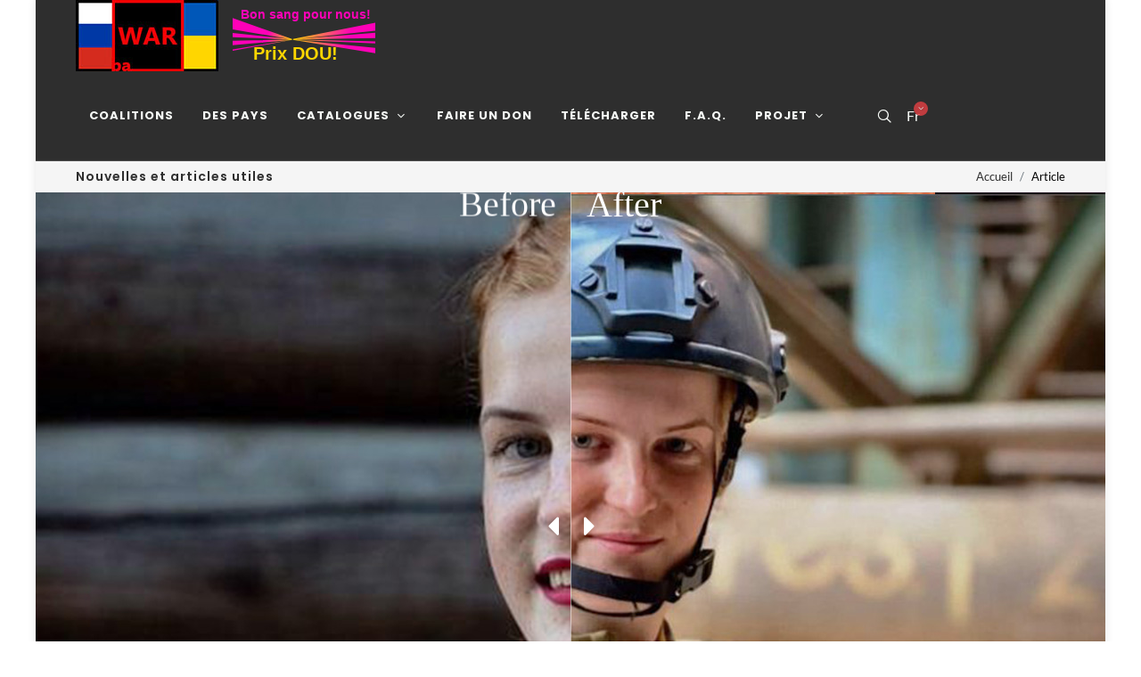

--- FILE ---
content_type: text/html; charset=utf-8
request_url: https://before-war-after.com/fr/nouvelles/oksana-rubaniak
body_size: 17172
content:
<!DOCTYPE html> <html lang="fr"> <head> <meta http-equiv="X-UA-Compatible" content="IE=edge"> <meta charset="utf-8"> <!-- before-WAR-after - https://before-war-after.com This website is powered by TYPO3 - inspiring people to share! TYPO3 is a free open source Content Management Framework initially created by Kasper Skaarhoj and licensed under GNU/GPL. TYPO3 is copyright 1998-2026 of Kasper Skaarhoj. Extensions are copyright of their respective owners. Information and contribution at https://typo3.org/ --> <title>Oksana Rubaniak | Before-WAR-After.com</title> <meta name="generator" content="TYPO3 CMS"> <meta name="description" content="Oksana Volodymyrivna Rubaniak (indicatif d&#039;appel &quot;Xena&quot;) est une poétesse, écrivaine, militante civique ukrainienne, militaire (soldat supérieur), mitrailleuse de la 72e brigade mécanisée séparée des forces armées ukrainiennes, qui a participé à la guerre russo-ukrainienne."> <meta name="viewport" content="width=device-width, user-scalable=no, initial-scale=1, minimum-scale=1"> <meta name="robots" content="index,follow"> <meta property="og:image" content="https://before-war-after.com/fileadmin/_processed_/a/a/csm_20230412_700x400_Ksena_1d4c4b6e6a.jpg"> <meta property="og:image:width" content="1200"> <meta property="og:image:height" content="686"> <meta property="og:image" content="https://before-war-after.com/fileadmin/user_upload/bWARa.com.ua/catalogs/personalities/OksanaRubanyak/20230412_700x400_Ksena.jpg"> <meta property="og:image:width" content="315"> <meta property="og:image:height" content="180"> <meta property="og:title" content="Oksana Rubaniak"> <meta property="og:type" content="article"> <meta property="og:url" content="https://before-war-after.com/fr/nouvelles/oksana-rubaniak"> <meta property="og:description" content="Oksana Volodymyrivna Rubaniak (indicatif d&#039;appel &quot;Xena&quot;) est une poétesse, écrivaine, militante civique ukrainienne, militaire (soldat supérieur), mitrailleuse de la 72e brigade mécanisée séparée des forces armées ukrainiennes, qui a participé à la guerre russo-ukrainienne."> <meta property="og:locale" content="en_US"> <meta property="og:locale:alternate" content="ua_UA"> <meta property="og:locale:alternate" content="ru_RU"> <meta property="og:locale:alternate" content="de_DE"> <meta property="og:locale:alternate" content="fr_FR"> <meta name="twitter:image" content="https://before-war-after.com/fileadmin/user_upload/bWARa.com.ua/catalogs/personalities/OksanaRubanyak/20230412_700x400_Ksena.jpg"> <meta name="twitter:title" content="Oksana Rubaniak"> <meta name="twitter:description" content="Oksana Volodymyrivna Rubaniak (indicatif d&#039;appel &quot;Xena&quot;) est une poétesse, écrivaine, militante civique ukrainienne, militaire (soldat supérieur), mitrailleuse de la 72e brigade mécanisée séparée des forces armées ukrainiennes, qui a participé à la guerre russo-ukrainienne."> <meta name="twitter:card" content="summary"> <meta name="apple-mobile-web-app-capable" content="no"> <meta name="title" content="Nouvelles"> <meta name="handheldfriendly" content="true"> <meta name="google" content="notranslate"> <link rel="stylesheet" href="/typo3temp/assets/compressed/merged-47fb86cff2ac5de71828318f5e471917-min.css.gz?1769053298" media="all"> <!-- window.scwDisableJsAJAX --> <script>window.scwDisableJsAJAX = false;</script> <!-- window.scwDisableJsAJAX --> <!-- window.scwJsPath --> <script>window.scwJsPath = '../../typo3conf/ext/bwara/Resources/Public/js';</script> <!-- End window.scwJsPath --> <link rel="shortcut icon" href="/favicon.ico" type="image/x-icon; charset=binary"> <link rel="icon" href="/favicon.ico" type="image/x-icon; charset=binary"> <!-- Global site tag (gtag.js) - Google Analytics --> <script async src="https://www.googletagmanager.com/gtag/js?id=G-DTXQ0V09NP"></script> <script>window.dataLayer = window.dataLayer || [];function gtag(){dataLayer.push(arguments);}gtag('js', new Date());gtag('config', 'G-DTXQ0V09NP');</script> <!-- Meta Pixel Code --> <script>!function(f,b,e,v,n,t,s){if(f.fbq)return;n=f.fbq=function(){n.callMethod?n.callMethod.apply(n,arguments):n.queue.push(arguments)}; if(!f._fbq)f._fbq=n;n.push=n;n.loaded=!0;n.version='2.0';n.queue=[];t=b.createElement(e);t.async=!0;t.src=v;s=b.getElementsByTagName(e)[0]; s.parentNode.insertBefore(t,s)}(window, document,'script','https://connect.facebook.net/en_US/fbevents.js');fbq('init', '3410346529241246'); fbq('track', 'PageView');</script> <!-- End Meta Pixel Code --><link rel="alternate" type="text/plain" href="/llms.txt"/> <link rel="canonical" href="https://before-war-after.com/fr/nouvelles/oksana-rubaniak"> <link rel="alternate" hreflang="en-US" href="https://before-war-after.com/en/news/oksana-rubaniak"> <link rel="alternate" hreflang="uk" href="https://before-war-after.com/ua/novini/oksana-rubaniak"> <link rel="alternate" hreflang="ru-RU" href="https://before-war-after.com/ru/novosti/oksana-rubaniak"> <link rel="alternate" hreflang="de" href="https://before-war-after.com/de/nachrichten/oksana-rubaniak"> <link rel="alternate" hreflang="fr" href="https://before-war-after.com/fr/nouvelles/oksana-rubaniak"> <link rel="alternate" hreflang="x-default" href="https://before-war-after.com/en/news/oksana-rubaniak"> <!-- This site is optimized with the Yoast SEO for TYPO3 plugin - https://yoast.com/typo3-extensions-seo/ --> <script type="application/ld+json">[{"@context":"https:\/\/www.schema.org","@type":"BreadcrumbList","itemListElement":[{"@type":"ListItem","position":1,"item":{"@id":"https:\/\/before-war-after.com\/fr\/","name":"Accueil"}},{"@type":"ListItem","position":2,"item":{"@id":"https:\/\/before-war-after.com\/fr\/nouvelles","name":"Article"}}]}]</script> </head> <body class="pglt-12t3l9m12b"> <div id="wrapper" class="clearfix"> <header id="header" class="full-header semi-transparent dark" data-logo-height="80" data-sticky-logo-height="80" data-mobile-logo-height="40" data-sticky-shrink="true" data-mobile-sticky="true"> <div id="header-wrap"> <div class="container"> <div class="header-row"> <div id="logo"> <a data-dark-logo="/_assets/13b63c1d70208c6f596894b94fe3dac1/images/logo-bwa-160x80.jpg" class="standard-logo" title="Before-WAR-After.com" href="/fr/"> <img src="/_assets/13b63c1d70208c6f596894b94fe3dac1/images/logo-bwa-160x80.jpg" alt="before-WAR-after Logo" width="160" height="80"/> </a> <a data-dark-logo="/_assets/13b63c1d70208c6f596894b94fe3dac1/images/logo-bwa-80x40.jpg" class="retina-logo" title="Before-WAR-After.com" href="/fr/"> <img src="/_assets/13b63c1d70208c6f596894b94fe3dac1/images/logo-bwa-80x40.jpg" alt="before-WAR-after Logo" width="80" height="40"/> </a> <a href="/fr/a-propos-du-projet/prix-dou" class="standard-logo ml-3" target="_blank"> <img src="/fileadmin/award/dou/award-dou-fr-160x80.svg" title="DOU Award" alt="DOU Award" width="160" height="80"/> </a> <a href="/fr/a-propos-du-projet/prix-dou" class="retina-logo ml-3" target="_blank"> <img src="/fileadmin/award/dou/award-dou-fr-80x40.svg" title="DOU Award" alt="DOU Award" width="80" height="40"/> </a> </div> <div class="header-misc"> <div id="top-search" class="header-misc-icon"> <a href="/fr/rechercher"><i class="icon-line-search"></i></a> </div> <div id="top-cart" class="header-misc-icon d-sm-block"> <a href="#" id="top-cart-trigger">Fr<span class="top-cart-number"><i class="icon-angle-down"></i></span> </a> <div class="top-cart-content"> <div class="top-cart-items"> <div class="top-cart-item clearfix"> <div class="top-cart-item-desc"> <a href="/en/news/oksana-rubaniak" hreflang="en-US" title="English" class="langlink"> <img src="/fileadmin/icons/Flags/en-US.png" width="24" height="16" title="English"/> English </a> </div> </div> <div class="top-cart-item clearfix"> <div class="top-cart-item-desc"> <a href="/ua/novini/oksana-rubaniak" hreflang="uk" title="Українська" class="langlink"> <img src="/fileadmin/icons/Flags/uk.png" width="24" height="16" title="Українська"/> Українська </a> </div> </div> <div class="top-cart-item clearfix"> <div class="top-cart-item-desc"> <a href="/ru/novosti/oksana-rubaniak" hreflang="ru-RU" title="Русский" class="langlink"> <img src="/fileadmin/icons/Flags/ru-RU.png" width="24" height="16" title="Русский"/> Русский </a> </div> </div> <div class="top-cart-item clearfix"> <div class="top-cart-item-desc"> <a href="/de/nachrichten/oksana-rubaniak" hreflang="de" title="Deutsch" class="langlink"> <img src="/fileadmin/icons/Flags/de.png" width="24" height="16" title="Deutsch"/> Deutsch </a> </div> </div> <div class="top-cart-item clearfix"> <div class="top-cart-item-desc "> <a href="/fr/nouvelles/oksana-rubaniak" hreflang="fr" title="Français" class="langlink"> <span class="top-cart-item-price"> <img src="/fileadmin/icons/Flags/fr.png" width="24" height="16" title="Français"/> Français </span> </a> </div> </div> </div> </div> </div> </div> <div id="primary-menu-trigger"> <svg class="svg-trigger" viewBox="0 0 100 100"><path d="m 30,33 h 40 c 3.722839,0 7.5,3.126468 7.5,8.578427 0,5.451959 -2.727029,8.421573 -7.5,8.421573 h -20"></path><path d="m 30,50 h 40"></path><path d="m 70,67 h -40 c 0,0 -7.5,-0.802118 -7.5,-8.365747 0,-7.563629 7.5,-8.634253 7.5,-8.634253 h 20"></path></svg> </div> <nav class="primary-menu with-arrows"> <ul class="menu-container"> <li class="menu-item"> <a class="menu-link" title="/fr/coalitions" href="/fr/coalitions"> <div>Coalitions</div> </a> </li> <li class="menu-item"> <a class="menu-link" title="/fr/les-pays-et-leurs-villes" href="/fr/les-pays-et-leurs-villes"> <div>Des pays</div> </a> </li> <li class="menu-item"> <a class="menu-link" title="/fr/catalogues-thematiques" href="/fr/catalogues-thematiques"> <div>Catalogues</div> </a> <ul class="sub-menu-container" style=""> <li class="menu-item"> <a class="menu-link" title="/fr/les-personnalites-et-leur-choix" href="/fr/les-personnalites-et-leur-choix"> <div>Personnalités</div> </a> </li> <li class="menu-item"> <a class="menu-link" title="/fr/catalogues-thematiques/batiments-et-constructions" href="/fr/catalogues-thematiques/batiments-et-constructions"> <div>Bâtiments &amp; constructions</div> </a> </li> <li class="menu-item"> <a class="menu-link" title="/fr/catalogues-thematiques/monuments-et-oeuvres-dart" href="/fr/catalogues-thematiques/monuments-et-oeuvres-dart"> <div>Les monuments</div> </a> </li> <li class="menu-item"> <a class="menu-link" title="/fr/catalogues-thematiques/avions-voitures-et-autres-moyens-techniques" href="/fr/catalogues-thematiques/avions-voitures-et-autres-moyens-techniques"> <div>Technique</div> </a> </li> <li class="menu-item"> <a class="menu-link" title="/fr/catalogues-thematiques/flore-et-faune" href="/fr/catalogues-thematiques/flore-et-faune"> <div>Flore &amp; faune</div> </a> </li> </ul> </li> <li class="menu-item"> <a class="menu-link" title="/fr/don-a-larmee-aux-migrants-et-aux-victimes" href="/fr/don-a-larmee-aux-migrants-et-aux-victimes"> <div>Faire un don</div> </a> </li> <li class="menu-item"> <a class="menu-link" title="/fr/telecharger-et-partager-des-images" href="/fr/telecharger-et-partager-des-images"> <div>Télécharger</div> </a> </li> <li class="menu-item"> <a class="menu-link" title="/fr/a-propos-du-projet/foire-aux-questions" href="/fr/a-propos-du-projet/foire-aux-questions"> <div>F.A.Q.</div> </a> </li> <li class="menu-item"> <a class="menu-link" title="/fr/a-propos-du-projet/notre-mission-et-nos-benevoles" href="/fr/a-propos-du-projet/notre-mission-et-nos-benevoles"> <div>Projet</div> </a> <ul class="sub-menu-container" style=""> <li class="menu-item"> <a class="menu-link" title="/fr/a-propos-du-projet/prix-dou" href="/fr/a-propos-du-projet/prix-dou"> <div>Prix DOU</div> </a> </li> <li class="menu-item"> <a class="menu-link" title="/fr/a-propos-du-projet/notre-mission-et-nos-benevoles" href="/fr/a-propos-du-projet/notre-mission-et-nos-benevoles"> <div>Mission &amp; bénévoles</div> </a> </li> <li class="menu-item"> <a class="menu-link" title="/fr/a-propos-du-projet/connecte-toi-avec-nous" href="/fr/a-propos-du-projet/connecte-toi-avec-nous"> <div>Contacts</div> </a> </li> </ul> </li> </ul> </nav> </div> </div> </div> <div class="header-wrap-clone"></div> </header> <section id="page-title" class="page-title-mini"> <div class="container clearfix"> <h1>Nouvelles et articles utiles</h1> <ol class="breadcrumb"> <li class="breadcrumb-item"> <a title="/fr/" target="item.target" href="/fr/">Accueil</a> </li> <li class="breadcrumb-item active" aria-current="page"> Article </li> </ol> </div> </section> <section id="content"> <div class="row clearfix"> <div class="col-sm-12"> <div id="c18" class="frame frame-default frame-type-news_newsdetail frame-layout-0"><section id="slider_desktop" class="bwa_desktop"><section id="slider" class="slider-element revslider-wrap"><div id="rev_slider_77_1_wrapper" class="rev_slider_wrapper fullwidth-container" data-alias="beforeafterslider1" data-source="gallery" style="background:#252525;padding:0px;"><div id="rev_slider_77_1" class="rev_slider fullscreenbanner" style="display:none;" data-version="5.4.5"><ul><li data-index="rs-15151" data-transition="fade" data-slotamount="default" data-hideafterloop="0" data-hideslideonmobile="off" data-easein="default" data-easeout="default" data-masterspeed="10" data-thumb="/fileadmin/user_upload/bWARa.com.ua/catalogs/personalities/OksanaRubanyak/1.jpg" data-rotate="0" data-saveperformance="off" data-title="Slide" data-param1="" data-param2="" data-param3="" data-param4="" data-param5="" data-param6="" data-param7="" data-param8="" data-param9="" data-param10="" data-description="" data-beforeafter='{&quot;moveto&quot;:&quot;50%|50%|50%|50%&quot;,&quot;bgColor&quot;:&quot;#e7e7e7&quot;,&quot;bgType&quot;:&quot;image&quot;,&quot;bgImage&quot;:&quot;/fileadmin/user_upload/bWARa.com.ua/catalogs/personalities/OksanaRubanyak/2.jpg&quot;,&quot;bgFit&quot;:&quot;cover&quot;,&quot;bgPos&quot;:&quot;center center&quot;,&quot;bgRepeat&quot;:&quot;no-repeat&quot;,&quot;direction&quot;:&quot;horizontal&quot;,&quot;easing&quot;:&quot;Power2.easeInOut&quot;,&quot;delay&quot;:&quot;0&quot;,&quot;time&quot;:&quot;0&quot;,&quot;out&quot;:&quot;fade&quot;,&quot;carousel&quot;:false}'><img src="/fileadmin/user_upload/bWARa.com.ua/catalogs/personalities/OksanaRubanyak/1.jpg" alt="Image" data-bgposition="center center" data-kenburns="on" data-duration="10" data-ease="Power4.easeOut" data-scalestart="100" data-scaleend="100" data-rotatestart="0" data-rotateend="0" data-blurstart="30" data-blurend="0" data-offsetstart="0 0" data-offsetend="0 0" data-bgparallax="off" class="rev-slidebg" data-no-retina><div class="tp-caption tp-resizeme" id="slide-15151-layer-1" data-x="['center','center','center','center']" data-hoffset="['-300','-300','-300','0']" data-y="['bottom','bottom','bottom','bottom']" data-voffset="['0','0','0','100']" data-fontsize="['20','20','20','15']" data-lineheight="['25','25','25','20']" data-width="['400','400','400','320']" data-height="none" data-whitespace="normal" data-type="text" data-beforeafter="before" data-responsive_offset="on" data-frames='[{"delay":0,"speed":0,"frame":"0","from":"sX:1;sY:1;opacity:0;fb:40px;","to":"o:1;fb:0;","ease":"Power4.easeOut"},{"delay":"wait","speed":300,"frame":"999","to":"opacity:0;fb:0;","ease":"Power3.easeInOut"}]' data-textAlign="['center','center','center','center']" data-paddingtop="[0,0,0,0]" data-paddingright="[0,0,0,0]" data-paddingbottom="[0,0,0,0]" data-paddingleft="[0,0,0,0]" style="z-index: 9; min-width: 400px; max-width: 400px; white-space: normal; font-size: 20px; line-height: 25px; font-weight: 400; color: #FFF; letter-spacing: 0px;font-family:Montserrat;">Oksana Rubaniak<br/> — Ukraine: Mai, 2021 </div><div class="tp-caption tp-resizeme rs-parallaxlevel-3" id="slide-15151-layer-2" data-x="['center','center','center','center']" data-hoffset="['-60','-60','-60','-60']" data-y="['top','top','top','top']" data-voffset="['0','0','0','0']" data-fontsize="['40','40','40','40']" data-lineheight="['40','40','40','40']" data-width="none" data-height="none" data-whitespace="nowrap" data-type="text" data-beforeafter="before" data-responsive_offset="on" data-frames='[{"delay":0,"speed":0,"frame":"0","from":"x:-200px;sX:1;sY:1;opacity:0;fb:40px;","to":"o:1;fb:0;","ease":"Power4.easeOut"},{"delay":"wait","speed":300,"frame":"999","to":"opacity:0;fb:0;","ease":"Power3.easeInOut"}]' data-textAlign="['inherit','inherit','inherit','inherit']" data-paddingtop="[0,0,0,0]" data-paddingright="[20,20,20,20]" data-paddingbottom="[30,30,30,30]" data-paddingleft="[0,0,0,0]" style="z-index: 6; white-space: nowrap; font-size: 150px; line-height: 150px; font-weight: 400; color: #FFF; letter-spacing: 0px;font-family:Yellowtail;">Before </div><div class="tp-caption tp-resizeme" id="slide-15151-layer-3" data-x="['center','center','center','center']" data-hoffset="['300','300','300','0']" data-y="['bottom','bottom','bottom','bottom']" data-voffset="['0','0','0','100']" data-fontsize="['20','20','20','15']" data-lineheight="['25','25','25','20']" data-width="['400','400','400','320']" data-height="none" data-whitespace="normal" data-type="text" data-beforeafter="after" data-responsive_offset="on" data-frames='[{"delay":0,"speed":0,"frame":"0","from":"sX:1;sY:1;opacity:0;fb:40px;","to":"o:1;fb:0;","ease":"Power4.easeOut"},{"delay":"wait","speed":300,"frame":"999","to":"opacity:0;fb:0;","ease":"Power3.easeInOut"}]' data-textAlign="['center','center','center','center']" data-paddingtop="[0,0,0,0]" data-paddingright="[0,0,0,0]" data-paddingbottom="[0,0,0,0]" data-paddingleft="[0,0,0,0]" style="z-index: 10; min-width: 400px; max-width: 400px; white-space: normal; font-size: 20px; line-height: 25px; font-weight: 400; color: #FFF; letter-spacing: 0px;font-family:Montserrat;">Dans les forces armées ukrainiennes<br/> — Ukraine: Juillet, 2022 </div><div class="tp-caption tp-resizeme rs-parallaxlevel-3" id="slide-15151-layer-4" data-x="['center','center','center','center']" data-hoffset="['60','60','60','60']" data-y="['top','top','top','top']" data-voffset="['0','0','0','0']" data-fontsize="['40','40','40','40']" data-lineheight="['40','40','40','40']" data-width="none" data-height="none" data-whitespace="nowrap" data-type="text" data-beforeafter="after" data-responsive_offset="on" data-frames='[{"delay":0,"speed":0,"frame":"0","from":"x:200px;opacity:0;fb:40px;","to":"o:1;fb:0;","ease":"Power4.easeOut"},{"delay":"wait","speed":300,"frame":"999","to":"opacity:0;fb:0;","ease":"Power3.easeInOut"}]' data-textAlign="['inherit','inherit','inherit','inherit']" data-paddingtop="[0,0,0,0]" data-paddingright="[5,5,5,5]" data-paddingbottom="[0,0,0,0]" data-paddingleft="[5,5,5,5]" style="z-index: 8; white-space: nowrap; font-size: 120px; line-height: 120px; font-weight: 400; color: #FFF; letter-spacing: 0px;font-family:Abril Fatface;">After </div></li><li data-index="rs-15153" data-transition="fade" data-slotamount="default" data-hideafterloop="0" data-hideslideonmobile="off" data-easein="default" data-easeout="default" data-masterspeed="10" data-thumb="/fileadmin/user_upload/bWARa.com.ua/catalogs/personalities/OksanaRubanyak/3.jpg" data-rotate="0" data-saveperformance="off" data-title="Slide" data-param1="" data-param2="" data-param3="" data-param4="" data-param5="" data-param6="" data-param7="" data-param8="" data-param9="" data-param10="" data-description="" data-beforeafter='{&quot;moveto&quot;:&quot;50%|50%|50%|50%&quot;,&quot;bgColor&quot;:&quot;#e7e7e7&quot;,&quot;bgType&quot;:&quot;image&quot;,&quot;bgImage&quot;:&quot;/fileadmin/user_upload/bWARa.com.ua/catalogs/personalities/OksanaRubanyak/4.jpg&quot;,&quot;bgFit&quot;:&quot;cover&quot;,&quot;bgPos&quot;:&quot;center center&quot;,&quot;bgRepeat&quot;:&quot;no-repeat&quot;,&quot;direction&quot;:&quot;horizontal&quot;,&quot;easing&quot;:&quot;Power2.easeInOut&quot;,&quot;delay&quot;:&quot;0&quot;,&quot;time&quot;:&quot;0&quot;,&quot;out&quot;:&quot;fade&quot;,&quot;carousel&quot;:false}'><img src="/fileadmin/user_upload/bWARa.com.ua/catalogs/personalities/OksanaRubanyak/3.jpg" alt="Image" data-bgposition="center center" data-kenburns="on" data-duration="10" data-ease="Power4.easeOut" data-scalestart="100" data-scaleend="100" data-rotatestart="0" data-rotateend="0" data-blurstart="30" data-blurend="0" data-offsetstart="0 0" data-offsetend="0 0" data-bgparallax="off" class="rev-slidebg" data-no-retina><div class="tp-caption tp-resizeme" id="slide-15153-layer-1" data-x="['center','center','center','center']" data-hoffset="['-300','-300','-300','0']" data-y="['bottom','bottom','bottom','bottom']" data-voffset="['0','0','0','100']" data-fontsize="['20','20','20','15']" data-lineheight="['25','25','25','20']" data-width="['400','400','400','320']" data-height="none" data-whitespace="normal" data-type="text" data-beforeafter="before" data-responsive_offset="on" data-frames='[{"delay":0,"speed":0,"frame":"0","from":"sX:1;sY:1;opacity:0;fb:40px;","to":"o:1;fb:0;","ease":"Power4.easeOut"},{"delay":"wait","speed":300,"frame":"999","to":"opacity:0;fb:0;","ease":"Power3.easeInOut"}]' data-textAlign="['center','center','center','center']" data-paddingtop="[0,0,0,0]" data-paddingright="[0,0,0,0]" data-paddingbottom="[0,0,0,0]" data-paddingleft="[0,0,0,0]" style="z-index: 9; min-width: 400px; max-width: 400px; white-space: normal; font-size: 20px; line-height: 25px; font-weight: 400; color: #FFF; letter-spacing: 0px;font-family:Montserrat;">Séance photo<br/> — Ukraine: Juin, 2021 </div><div class="tp-caption tp-resizeme rs-parallaxlevel-3" id="slide-15153-layer-2" data-x="['center','center','center','center']" data-hoffset="['-60','-60','-60','-60']" data-y="['top','top','top','top']" data-voffset="['0','0','0','0']" data-fontsize="['40','40','40','40']" data-lineheight="['40','40','40','40']" data-width="none" data-height="none" data-whitespace="nowrap" data-type="text" data-beforeafter="before" data-responsive_offset="on" data-frames='[{"delay":0,"speed":0,"frame":"0","from":"x:-200px;sX:1;sY:1;opacity:0;fb:40px;","to":"o:1;fb:0;","ease":"Power4.easeOut"},{"delay":"wait","speed":300,"frame":"999","to":"opacity:0;fb:0;","ease":"Power3.easeInOut"}]' data-textAlign="['inherit','inherit','inherit','inherit']" data-paddingtop="[0,0,0,0]" data-paddingright="[20,20,20,20]" data-paddingbottom="[30,30,30,30]" data-paddingleft="[0,0,0,0]" style="z-index: 6; white-space: nowrap; font-size: 150px; line-height: 150px; font-weight: 400; color: #FFF; letter-spacing: 0px;font-family:Yellowtail;">Before </div><div class="tp-caption tp-resizeme" id="slide-15153-layer-3" data-x="['center','center','center','center']" data-hoffset="['300','300','300','0']" data-y="['bottom','bottom','bottom','bottom']" data-voffset="['0','0','0','100']" data-fontsize="['20','20','20','15']" data-lineheight="['25','25','25','20']" data-width="['400','400','400','320']" data-height="none" data-whitespace="normal" data-type="text" data-beforeafter="after" data-responsive_offset="on" data-frames='[{"delay":0,"speed":0,"frame":"0","from":"sX:1;sY:1;opacity:0;fb:40px;","to":"o:1;fb:0;","ease":"Power4.easeOut"},{"delay":"wait","speed":300,"frame":"999","to":"opacity:0;fb:0;","ease":"Power3.easeInOut"}]' data-textAlign="['center','center','center','center']" data-paddingtop="[0,0,0,0]" data-paddingright="[0,0,0,0]" data-paddingbottom="[0,0,0,0]" data-paddingleft="[0,0,0,0]" style="z-index: 10; min-width: 400px; max-width: 400px; white-space: normal; font-size: 20px; line-height: 25px; font-weight: 400; color: #FFF; letter-spacing: 0px;font-family:Montserrat;">Au front<br/> — Ukraine: Juillet, 2022 </div><div class="tp-caption tp-resizeme rs-parallaxlevel-3" id="slide-15153-layer-4" data-x="['center','center','center','center']" data-hoffset="['60','60','60','60']" data-y="['top','top','top','top']" data-voffset="['0','0','0','0']" data-fontsize="['40','40','40','40']" data-lineheight="['40','40','40','40']" data-width="none" data-height="none" data-whitespace="nowrap" data-type="text" data-beforeafter="after" data-responsive_offset="on" data-frames='[{"delay":0,"speed":0,"frame":"0","from":"x:200px;opacity:0;fb:40px;","to":"o:1;fb:0;","ease":"Power4.easeOut"},{"delay":"wait","speed":300,"frame":"999","to":"opacity:0;fb:0;","ease":"Power3.easeInOut"}]' data-textAlign="['inherit','inherit','inherit','inherit']" data-paddingtop="[0,0,0,0]" data-paddingright="[5,5,5,5]" data-paddingbottom="[0,0,0,0]" data-paddingleft="[5,5,5,5]" style="z-index: 8; white-space: nowrap; font-size: 120px; line-height: 120px; font-weight: 400; color: #FFF; letter-spacing: 0px;font-family:Abril Fatface;">After </div></li><li data-index="rs-15155" data-transition="fade" data-slotamount="default" data-hideafterloop="0" data-hideslideonmobile="off" data-easein="default" data-easeout="default" data-masterspeed="10" data-thumb="/fileadmin/user_upload/bWARa.com.ua/catalogs/personalities/OksanaRubanyak/5.jpg" data-rotate="0" data-saveperformance="off" data-title="Slide" data-param1="" data-param2="" data-param3="" data-param4="" data-param5="" data-param6="" data-param7="" data-param8="" data-param9="" data-param10="" data-description="" data-beforeafter='{&quot;moveto&quot;:&quot;50%|50%|50%|50%&quot;,&quot;bgColor&quot;:&quot;#e7e7e7&quot;,&quot;bgType&quot;:&quot;image&quot;,&quot;bgImage&quot;:&quot;/fileadmin/user_upload/bWARa.com.ua/catalogs/personalities/OksanaRubanyak/6.jpg&quot;,&quot;bgFit&quot;:&quot;cover&quot;,&quot;bgPos&quot;:&quot;center center&quot;,&quot;bgRepeat&quot;:&quot;no-repeat&quot;,&quot;direction&quot;:&quot;horizontal&quot;,&quot;easing&quot;:&quot;Power2.easeInOut&quot;,&quot;delay&quot;:&quot;0&quot;,&quot;time&quot;:&quot;0&quot;,&quot;out&quot;:&quot;fade&quot;,&quot;carousel&quot;:false}'><img src="/fileadmin/user_upload/bWARa.com.ua/catalogs/personalities/OksanaRubanyak/5.jpg" alt="Image" data-bgposition="center center" data-kenburns="on" data-duration="10" data-ease="Power4.easeOut" data-scalestart="100" data-scaleend="100" data-rotatestart="0" data-rotateend="0" data-blurstart="30" data-blurend="0" data-offsetstart="0 0" data-offsetend="0 0" data-bgparallax="off" class="rev-slidebg" data-no-retina><div class="tp-caption tp-resizeme" id="slide-15155-layer-1" data-x="['center','center','center','center']" data-hoffset="['-300','-300','-300','0']" data-y="['bottom','bottom','bottom','bottom']" data-voffset="['0','0','0','100']" data-fontsize="['20','20','20','15']" data-lineheight="['25','25','25','20']" data-width="['400','400','400','320']" data-height="none" data-whitespace="normal" data-type="text" data-beforeafter="before" data-responsive_offset="on" data-frames='[{"delay":0,"speed":0,"frame":"0","from":"sX:1;sY:1;opacity:0;fb:40px;","to":"o:1;fb:0;","ease":"Power4.easeOut"},{"delay":"wait","speed":300,"frame":"999","to":"opacity:0;fb:0;","ease":"Power3.easeInOut"}]' data-textAlign="['center','center','center','center']" data-paddingtop="[0,0,0,0]" data-paddingright="[0,0,0,0]" data-paddingbottom="[0,0,0,0]" data-paddingleft="[0,0,0,0]" style="z-index: 9; min-width: 400px; max-width: 400px; white-space: normal; font-size: 20px; line-height: 25px; font-weight: 400; color: #FFF; letter-spacing: 0px;font-family:Montserrat;">Discours d&#039;Oksana à l&#039;université<br/> — Ukraine: Septembre, 2022 </div><div class="tp-caption tp-resizeme rs-parallaxlevel-3" id="slide-15155-layer-2" data-x="['center','center','center','center']" data-hoffset="['-60','-60','-60','-60']" data-y="['top','top','top','top']" data-voffset="['0','0','0','0']" data-fontsize="['40','40','40','40']" data-lineheight="['40','40','40','40']" data-width="none" data-height="none" data-whitespace="nowrap" data-type="text" data-beforeafter="before" data-responsive_offset="on" data-frames='[{"delay":0,"speed":0,"frame":"0","from":"x:-200px;sX:1;sY:1;opacity:0;fb:40px;","to":"o:1;fb:0;","ease":"Power4.easeOut"},{"delay":"wait","speed":300,"frame":"999","to":"opacity:0;fb:0;","ease":"Power3.easeInOut"}]' data-textAlign="['inherit','inherit','inherit','inherit']" data-paddingtop="[0,0,0,0]" data-paddingright="[20,20,20,20]" data-paddingbottom="[30,30,30,30]" data-paddingleft="[0,0,0,0]" style="z-index: 6; white-space: nowrap; font-size: 150px; line-height: 150px; font-weight: 400; color: #FFF; letter-spacing: 0px;font-family:Yellowtail;">Before </div><div class="tp-caption tp-resizeme" id="slide-15155-layer-3" data-x="['center','center','center','center']" data-hoffset="['300','300','300','0']" data-y="['bottom','bottom','bottom','bottom']" data-voffset="['0','0','0','100']" data-fontsize="['20','20','20','15']" data-lineheight="['25','25','25','20']" data-width="['400','400','400','320']" data-height="none" data-whitespace="normal" data-type="text" data-beforeafter="after" data-responsive_offset="on" data-frames='[{"delay":0,"speed":0,"frame":"0","from":"sX:1;sY:1;opacity:0;fb:40px;","to":"o:1;fb:0;","ease":"Power4.easeOut"},{"delay":"wait","speed":300,"frame":"999","to":"opacity:0;fb:0;","ease":"Power3.easeInOut"}]' data-textAlign="['center','center','center','center']" data-paddingtop="[0,0,0,0]" data-paddingright="[0,0,0,0]" data-paddingbottom="[0,0,0,0]" data-paddingleft="[0,0,0,0]" style="z-index: 10; min-width: 400px; max-width: 400px; white-space: normal; font-size: 20px; line-height: 25px; font-weight: 400; color: #FFF; letter-spacing: 0px;font-family:Montserrat;">En position de combat<br/> — Ukraine: Octobre, 2022 </div><div class="tp-caption tp-resizeme rs-parallaxlevel-3" id="slide-15155-layer-4" data-x="['center','center','center','center']" data-hoffset="['60','60','60','60']" data-y="['top','top','top','top']" data-voffset="['0','0','0','0']" data-fontsize="['40','40','40','40']" data-lineheight="['40','40','40','40']" data-width="none" data-height="none" data-whitespace="nowrap" data-type="text" data-beforeafter="after" data-responsive_offset="on" data-frames='[{"delay":0,"speed":0,"frame":"0","from":"x:200px;opacity:0;fb:40px;","to":"o:1;fb:0;","ease":"Power4.easeOut"},{"delay":"wait","speed":300,"frame":"999","to":"opacity:0;fb:0;","ease":"Power3.easeInOut"}]' data-textAlign="['inherit','inherit','inherit','inherit']" data-paddingtop="[0,0,0,0]" data-paddingright="[5,5,5,5]" data-paddingbottom="[0,0,0,0]" data-paddingleft="[5,5,5,5]" style="z-index: 8; white-space: nowrap; font-size: 120px; line-height: 120px; font-weight: 400; color: #FFF; letter-spacing: 0px;font-family:Abril Fatface;">After </div></li><li data-index="rs-15157" data-transition="fade" data-slotamount="default" data-hideafterloop="0" data-hideslideonmobile="off" data-easein="default" data-easeout="default" data-masterspeed="10" data-thumb="/fileadmin/user_upload/bWARa.com.ua/catalogs/personalities/OksanaRubanyak/7.jpg" data-rotate="0" data-saveperformance="off" data-title="Slide" data-param1="" data-param2="" data-param3="" data-param4="" data-param5="" data-param6="" data-param7="" data-param8="" data-param9="" data-param10="" data-description="" data-beforeafter='{&quot;moveto&quot;:&quot;50%|50%|50%|50%&quot;,&quot;bgColor&quot;:&quot;#e7e7e7&quot;,&quot;bgType&quot;:&quot;image&quot;,&quot;bgImage&quot;:&quot;/fileadmin/user_upload/bWARa.com.ua/catalogs/personalities/OksanaRubanyak/8.jpg&quot;,&quot;bgFit&quot;:&quot;cover&quot;,&quot;bgPos&quot;:&quot;center center&quot;,&quot;bgRepeat&quot;:&quot;no-repeat&quot;,&quot;direction&quot;:&quot;horizontal&quot;,&quot;easing&quot;:&quot;Power2.easeInOut&quot;,&quot;delay&quot;:&quot;0&quot;,&quot;time&quot;:&quot;0&quot;,&quot;out&quot;:&quot;fade&quot;,&quot;carousel&quot;:false}'><img src="/fileadmin/user_upload/bWARa.com.ua/catalogs/personalities/OksanaRubanyak/7.jpg" alt="Image" data-bgposition="center center" data-kenburns="on" data-duration="10" data-ease="Power4.easeOut" data-scalestart="100" data-scaleend="100" data-rotatestart="0" data-rotateend="0" data-blurstart="30" data-blurend="0" data-offsetstart="0 0" data-offsetend="0 0" data-bgparallax="off" class="rev-slidebg" data-no-retina><div class="tp-caption tp-resizeme" id="slide-15157-layer-1" data-x="['center','center','center','center']" data-hoffset="['-300','-300','-300','0']" data-y="['bottom','bottom','bottom','bottom']" data-voffset="['0','0','0','100']" data-fontsize="['20','20','20','15']" data-lineheight="['25','25','25','20']" data-width="['400','400','400','320']" data-height="none" data-whitespace="normal" data-type="text" data-beforeafter="before" data-responsive_offset="on" data-frames='[{"delay":0,"speed":0,"frame":"0","from":"sX:1;sY:1;opacity:0;fb:40px;","to":"o:1;fb:0;","ease":"Power4.easeOut"},{"delay":"wait","speed":300,"frame":"999","to":"opacity:0;fb:0;","ease":"Power3.easeInOut"}]' data-textAlign="['center','center','center','center']" data-paddingtop="[0,0,0,0]" data-paddingright="[0,0,0,0]" data-paddingbottom="[0,0,0,0]" data-paddingleft="[0,0,0,0]" style="z-index: 9; min-width: 400px; max-width: 400px; white-space: normal; font-size: 20px; line-height: 25px; font-weight: 400; color: #FFF; letter-spacing: 0px;font-family:Montserrat;">En tenue de travail <br/> — Ukraine: Septembre, 2021 </div><div class="tp-caption tp-resizeme rs-parallaxlevel-3" id="slide-15157-layer-2" data-x="['center','center','center','center']" data-hoffset="['-60','-60','-60','-60']" data-y="['top','top','top','top']" data-voffset="['0','0','0','0']" data-fontsize="['40','40','40','40']" data-lineheight="['40','40','40','40']" data-width="none" data-height="none" data-whitespace="nowrap" data-type="text" data-beforeafter="before" data-responsive_offset="on" data-frames='[{"delay":0,"speed":0,"frame":"0","from":"x:-200px;sX:1;sY:1;opacity:0;fb:40px;","to":"o:1;fb:0;","ease":"Power4.easeOut"},{"delay":"wait","speed":300,"frame":"999","to":"opacity:0;fb:0;","ease":"Power3.easeInOut"}]' data-textAlign="['inherit','inherit','inherit','inherit']" data-paddingtop="[0,0,0,0]" data-paddingright="[20,20,20,20]" data-paddingbottom="[30,30,30,30]" data-paddingleft="[0,0,0,0]" style="z-index: 6; white-space: nowrap; font-size: 150px; line-height: 150px; font-weight: 400; color: #FFF; letter-spacing: 0px;font-family:Yellowtail;">Before </div><div class="tp-caption tp-resizeme" id="slide-15157-layer-3" data-x="['center','center','center','center']" data-hoffset="['300','300','300','0']" data-y="['bottom','bottom','bottom','bottom']" data-voffset="['0','0','0','100']" data-fontsize="['20','20','20','15']" data-lineheight="['25','25','25','20']" data-width="['400','400','400','320']" data-height="none" data-whitespace="normal" data-type="text" data-beforeafter="after" data-responsive_offset="on" data-frames='[{"delay":0,"speed":0,"frame":"0","from":"sX:1;sY:1;opacity:0;fb:40px;","to":"o:1;fb:0;","ease":"Power4.easeOut"},{"delay":"wait","speed":300,"frame":"999","to":"opacity:0;fb:0;","ease":"Power3.easeInOut"}]' data-textAlign="['center','center','center','center']" data-paddingtop="[0,0,0,0]" data-paddingright="[0,0,0,0]" data-paddingbottom="[0,0,0,0]" data-paddingleft="[0,0,0,0]" style="z-index: 10; min-width: 400px; max-width: 400px; white-space: normal; font-size: 20px; line-height: 25px; font-weight: 400; color: #FFF; letter-spacing: 0px;font-family:Montserrat;">Avec une mitrailleuse PKM<br/> — Ukraine: Octobre, 2022 </div><div class="tp-caption tp-resizeme rs-parallaxlevel-3" id="slide-15157-layer-4" data-x="['center','center','center','center']" data-hoffset="['60','60','60','60']" data-y="['top','top','top','top']" data-voffset="['0','0','0','0']" data-fontsize="['40','40','40','40']" data-lineheight="['40','40','40','40']" data-width="none" data-height="none" data-whitespace="nowrap" data-type="text" data-beforeafter="after" data-responsive_offset="on" data-frames='[{"delay":0,"speed":0,"frame":"0","from":"x:200px;opacity:0;fb:40px;","to":"o:1;fb:0;","ease":"Power4.easeOut"},{"delay":"wait","speed":300,"frame":"999","to":"opacity:0;fb:0;","ease":"Power3.easeInOut"}]' data-textAlign="['inherit','inherit','inherit','inherit']" data-paddingtop="[0,0,0,0]" data-paddingright="[5,5,5,5]" data-paddingbottom="[0,0,0,0]" data-paddingleft="[5,5,5,5]" style="z-index: 8; white-space: nowrap; font-size: 120px; line-height: 120px; font-weight: 400; color: #FFF; letter-spacing: 0px;font-family:Abril Fatface;">After </div></li><li data-index="rs-15159" data-transition="fade" data-slotamount="default" data-hideafterloop="0" data-hideslideonmobile="off" data-easein="default" data-easeout="default" data-masterspeed="10" data-thumb="/fileadmin/user_upload/bWARa.com.ua/catalogs/personalities/OksanaRubanyak/9.jpg" data-rotate="0" data-saveperformance="off" data-title="Slide" data-param1="" data-param2="" data-param3="" data-param4="" data-param5="" data-param6="" data-param7="" data-param8="" data-param9="" data-param10="" data-description="" data-beforeafter='{&quot;moveto&quot;:&quot;50%|50%|50%|50%&quot;,&quot;bgColor&quot;:&quot;#e7e7e7&quot;,&quot;bgType&quot;:&quot;image&quot;,&quot;bgImage&quot;:&quot;/fileadmin/user_upload/bWARa.com.ua/catalogs/personalities/OksanaRubanyak/10.jpg&quot;,&quot;bgFit&quot;:&quot;cover&quot;,&quot;bgPos&quot;:&quot;center center&quot;,&quot;bgRepeat&quot;:&quot;no-repeat&quot;,&quot;direction&quot;:&quot;horizontal&quot;,&quot;easing&quot;:&quot;Power2.easeInOut&quot;,&quot;delay&quot;:&quot;0&quot;,&quot;time&quot;:&quot;0&quot;,&quot;out&quot;:&quot;fade&quot;,&quot;carousel&quot;:false}'><img src="/fileadmin/user_upload/bWARa.com.ua/catalogs/personalities/OksanaRubanyak/9.jpg" alt="Image" data-bgposition="center center" data-kenburns="on" data-duration="10" data-ease="Power4.easeOut" data-scalestart="100" data-scaleend="100" data-rotatestart="0" data-rotateend="0" data-blurstart="30" data-blurend="0" data-offsetstart="0 0" data-offsetend="0 0" data-bgparallax="off" class="rev-slidebg" data-no-retina><div class="tp-caption tp-resizeme" id="slide-15159-layer-1" data-x="['center','center','center','center']" data-hoffset="['-300','-300','-300','0']" data-y="['bottom','bottom','bottom','bottom']" data-voffset="['0','0','0','100']" data-fontsize="['20','20','20','15']" data-lineheight="['25','25','25','20']" data-width="['400','400','400','320']" data-height="none" data-whitespace="normal" data-type="text" data-beforeafter="before" data-responsive_offset="on" data-frames='[{"delay":0,"speed":0,"frame":"0","from":"sX:1;sY:1;opacity:0;fb:40px;","to":"o:1;fb:0;","ease":"Power4.easeOut"},{"delay":"wait","speed":300,"frame":"999","to":"opacity:0;fb:0;","ease":"Power3.easeInOut"}]' data-textAlign="['center','center','center','center']" data-paddingtop="[0,0,0,0]" data-paddingright="[0,0,0,0]" data-paddingbottom="[0,0,0,0]" data-paddingleft="[0,0,0,0]" style="z-index: 9; min-width: 400px; max-width: 400px; white-space: normal; font-size: 20px; line-height: 25px; font-weight: 400; color: #FFF; letter-spacing: 0px;font-family:Montserrat;">Oksana a été blessée <br/> — Ukraine: Mars, 2023 </div><div class="tp-caption tp-resizeme rs-parallaxlevel-3" id="slide-15159-layer-2" data-x="['center','center','center','center']" data-hoffset="['-60','-60','-60','-60']" data-y="['top','top','top','top']" data-voffset="['0','0','0','0']" data-fontsize="['40','40','40','40']" data-lineheight="['40','40','40','40']" data-width="none" data-height="none" data-whitespace="nowrap" data-type="text" data-beforeafter="before" data-responsive_offset="on" data-frames='[{"delay":0,"speed":0,"frame":"0","from":"x:-200px;sX:1;sY:1;opacity:0;fb:40px;","to":"o:1;fb:0;","ease":"Power4.easeOut"},{"delay":"wait","speed":300,"frame":"999","to":"opacity:0;fb:0;","ease":"Power3.easeInOut"}]' data-textAlign="['inherit','inherit','inherit','inherit']" data-paddingtop="[0,0,0,0]" data-paddingright="[20,20,20,20]" data-paddingbottom="[30,30,30,30]" data-paddingleft="[0,0,0,0]" style="z-index: 6; white-space: nowrap; font-size: 150px; line-height: 150px; font-weight: 400; color: #FFF; letter-spacing: 0px;font-family:Yellowtail;">Before </div><div class="tp-caption tp-resizeme" id="slide-15159-layer-3" data-x="['center','center','center','center']" data-hoffset="['300','300','300','0']" data-y="['bottom','bottom','bottom','bottom']" data-voffset="['0','0','0','100']" data-fontsize="['20','20','20','15']" data-lineheight="['25','25','25','20']" data-width="['400','400','400','320']" data-height="none" data-whitespace="normal" data-type="text" data-beforeafter="after" data-responsive_offset="on" data-frames='[{"delay":0,"speed":0,"frame":"0","from":"sX:1;sY:1;opacity:0;fb:40px;","to":"o:1;fb:0;","ease":"Power4.easeOut"},{"delay":"wait","speed":300,"frame":"999","to":"opacity:0;fb:0;","ease":"Power3.easeInOut"}]' data-textAlign="['center','center','center','center']" data-paddingtop="[0,0,0,0]" data-paddingright="[0,0,0,0]" data-paddingbottom="[0,0,0,0]" data-paddingleft="[0,0,0,0]" style="z-index: 10; min-width: 400px; max-width: 400px; white-space: normal; font-size: 20px; line-height: 25px; font-weight: 400; color: #FFF; letter-spacing: 0px;font-family:Montserrat;">Oksana Rubaniak reçoit la plus haute distinction de la ville - la distinction &quot;Pour l&#039;honneur et la victoire&quot;<br/> — Ukraine: Avril, 2023 </div><div class="tp-caption tp-resizeme rs-parallaxlevel-3" id="slide-15159-layer-4" data-x="['center','center','center','center']" data-hoffset="['60','60','60','60']" data-y="['top','top','top','top']" data-voffset="['0','0','0','0']" data-fontsize="['40','40','40','40']" data-lineheight="['40','40','40','40']" data-width="none" data-height="none" data-whitespace="nowrap" data-type="text" data-beforeafter="after" data-responsive_offset="on" data-frames='[{"delay":0,"speed":0,"frame":"0","from":"x:200px;opacity:0;fb:40px;","to":"o:1;fb:0;","ease":"Power4.easeOut"},{"delay":"wait","speed":300,"frame":"999","to":"opacity:0;fb:0;","ease":"Power3.easeInOut"}]' data-textAlign="['inherit','inherit','inherit','inherit']" data-paddingtop="[0,0,0,0]" data-paddingright="[5,5,5,5]" data-paddingbottom="[0,0,0,0]" data-paddingleft="[5,5,5,5]" style="z-index: 8; white-space: nowrap; font-size: 120px; line-height: 120px; font-weight: 400; color: #FFF; letter-spacing: 0px;font-family:Abril Fatface;">After </div></li><li data-index="rs-9998" data-transition="fade" data-slotamount="default" data-hideafterloop="0" data-hideslideonmobile="off" data-easein="default" data-easeout="default" data-masterspeed="10" data-thumb="/fileadmin/images/slider/rev/day.jpg" data-rotate="0" data-saveperformance="off" data-title="Slide" data-param1="" data-param2="" data-param3="" data-param4="" data-param5="" data-param6="" data-param7="" data-param8="" data-param9="" data-param10="" data-description="" data-beforeafter='{"moveto":"50%|50%|50%|50%","bgColor":"#e7e7e7","bgType":"image","bgImage":"/fileadmin/images/slider/rev/night.jpg","bgFit":"cover","bgPos":"center center","bgRepeat":"no-repeat","direction":"horizontal","easing":"Power2.easeInOut","delay":"0","time":"0","out":"fade","carousel":false}'><img src="/fileadmin/images/placeholder.svg" data-lazyload="/fileadmin/images/slider/rev/day.jpg" alt="Image" data-bgposition="center center" data-kenburns="on" data-duration="5000" data-ease="Power4.easeOut" data-scalestart="150" data-scaleend="100" data-rotatestart="0" data-rotateend="0" data-blurstart="30" data-blurend="0" data-offsetstart="0 0" data-offsetend="0 0" data-bgparallax="off" class="lazy rev-slidebg" data-no-retina><div class="tp-caption fullscreenvideo tp-blendvideo disabled_lc tp-videolayer" id="slide-9998-layer-1" data-x="0" data-y="0" data-whitespace="normal" data-type="video" data-beforeafter="after" data-basealign="slide" data-responsive_offset="off" data-responsive="off" data-frames='[{"delay":2500,"speed":2000,"frame":"0","from":"opacity:0;","to":"o:1;","ease":"Power4.easeOut"},{"delay":"wait","speed":300,"frame":"999","to":"opacity:0;","ease":"Power3.easeInOut"}]' data-videocontrols="none" data-videowidth="100%" data-videoheight="100%" data-videoposter="/fileadmin/images/slider/rev/tp_vid_clouds-1.jpg" data-videomp4="/fileadmin/images/slider/rev/tp_vid_clouds-2.mp4" data-noposteronmobile="off" data-videopreload="auto" data-videoloop="loop" data-forceCover="1" data-aspectratio="16:9" data-textAlign="['inherit','inherit','inherit','inherit']" data-paddingtop="[0,0,0,0]" data-paddingright="[0,0,0,0]" data-paddingbottom="[0,0,0,0]" data-paddingleft="[0,0,0,0]" data-blendmode="overlay" data-autoplay="on" data-volume="mute" style="z-index: 5;"></div><div class="tp-caption tp-resizeme rs-parallaxlevel-3" id="slide-9998-layer-2" data-x="['center','center','center','center']" data-hoffset="['-60','-60','-60','-60']" data-y="['top','top','top','top']" data-voffset="['0','0','0','0']" data-fontsize="['40','40','40','40']" data-lineheight="['40','40','40','40']" data-width="none" data-height="none" data-whitespace="nowrap" data-type="text" data-beforeafter="before" data-responsive_offset="on" data-frames='[{"delay":450,"speed":2000,"frame":"0","from":"x:-200px;sX:1;sY:1;opacity:0;fb:40px;","to":"o:1;fb:0;","ease":"Power4.easeOut"},{"delay":"wait","speed":300,"frame":"999","to":"opacity:0;fb:0;","ease":"Power3.easeInOut"}]' data-textAlign="['inherit','inherit','inherit','inherit']" data-paddingtop="[0,0,0,0]" data-paddingright="[20,20,20,20]" data-paddingbottom="[30,30,30,30]" data-paddingleft="[0,0,0,0]" style="z-index: 6; white-space: nowrap; font-size: 150px; line-height: 150px; font-weight: 400; color: #FFF; letter-spacing: 0px;font-family:Yellowtail;">Before </div><div class="tp-caption tp-resizeme rs-parallaxlevel-5" id="slide-9998-layer-3" data-x="['center','center','center','center']" data-hoffset="['0','0','0','0']" data-y="['middle','middle','middle','middle']" data-voffset="['210','210','210','100']" data-width="['960','960','960','320']" data-height="none" data-whitespace="normal" data-type="text" data-responsive_offset="on" data-frames='[{"delay":600,"speed":2000,"frame":"0","from":"sX:1;sY:1;opacity:0;fb:40px;","to":"o:1;fb:0;","ease":"Power4.easeInOut"},{"delay":"wait","speed":300,"frame":"999","to":"opacity:0;fb:0;","ease":"Power3.easeInOut"}]' data-textAlign="['center','center','center','center']" data-paddingtop="[0,0,0,0]" data-paddingright="[0,0,0,0]" data-paddingbottom="[0,0,0,0]" data-paddingleft="[5,5,5,5]" style="z-index: 11; min-width: 960px; max-width: 960px; white-space: normal; font-size: 13px; line-height: 20px; font-weight: 400; color: #FFF; letter-spacing: 5px;font-family:Montserrat;text-transform:uppercase;">Téléchargez et partagez des images avant et après le début de la guerre </div><div class="tp-caption tp-resizeme rs-parallaxlevel-3" id="slide-9998-layer-4" data-x="['center','center','center','center']" data-hoffset="['60','60','60','60']" data-y="['top','top','top','top']" data-voffset="['0','0','0','0']" data-fontsize="['40','40','40','40']" data-lineheight="['40','40','40','40']" data-width="none" data-height="none" data-whitespace="nowrap" data-type="text" data-beforeafter="after" data-responsive_offset="on" data-frames='[{"delay":2500,"speed":2000,"frame":"0","from":"x:200px;opacity:0;fb:40px;","to":"o:1;fb:0;","ease":"Power4.easeOut"},{"delay":"wait","speed":300,"frame":"999","to":"opacity:0;fb:0;","ease":"Power3.easeInOut"}]' data-textAlign="['inherit','inherit','inherit','inherit']" data-paddingtop="[0,0,0,0]" data-paddingright="[5,5,5,5]" data-paddingbottom="[0,0,0,0]" data-paddingleft="[5,5,5,5]" style="z-index: 8; white-space: nowrap; font-size: 120px; line-height: 120px; font-weight: 400; color: #FFF; letter-spacing: 0px;font-family:Abril Fatface;">After </div><div class="tp-caption rev-btn" id="slide-9998-layer-5" data-x="['center','center','center','center']" data-hoffset="['0','0','0','0']" data-y="['bottom','bottom','bottom','bottom']" data-voffset="['70','70','70','80']" data-width="none" data-height="none" data-whitespace="nowrap" data-type="button" data-actions='[{"event":"click","action":"simplelink","target":"new","url":"https://before-war-after.com/en/upload-and-share-images"}]' data-responsive_offset="on" data-responsive="off" data-frames='[{"delay":500,"speed":1000,"frame":"0","from":"y:50px;sX:1;sY:1;opacity:0;fb:20px;","to":"o:1;fb:0;","ease":"Power4.easeOut"},{"delay":"wait","speed":300,"frame":"999","to":"opacity:0;fb:0;","ease":"Power3.easeInOut"},{"frame":"hover","speed":"200","ease":"Linear.easeNone","to":"o:1;rX:0;rY:0;rZ:0;z:0;fb:0;","style":"c:rgba(255,255,255,1);bg:linear-gradient(90deg, rgba(243,130,60,1) 0%, rgba(255,85,124,1) 100%);bs:solid;bw:0 0 0 0;"}]' data-textAlign="['center','center','center','center']" data-paddingtop="[0,0,0,0]" data-paddingright="[40,40,40,40]" data-paddingbottom="[0,0,0,0]" data-paddingleft="[45,45,45,45]" style="z-index: 13; white-space: nowrap; font-size: 15px; line-height: 60px; font-weight: 700; color: rgba(255,255,255,1); font-family:Poppins;background:linear-gradient(90deg, rgba(255,85,124,1) 0%, rgba(243,130,60,1) 100%);border-color:rgba(0,0,0,1);-webkit-box-shadow:0px 10px 20px 0px rgba(0,0,0,0.35);-moz-box-shadow:0px 10px 20px 0px rgba(0,0,0,0.35);box-shadow:0px 10px 20px 0px rgba(0,0,0,0.35);cursor:pointer;">Partager </div></li></ul><div class="tp-bannertimer tp-bottom" style="visibility: hidden !important;"></div></div></div></section></section><section id="slider_mobile" class="bwa_mobile"><section id="slider" class="slider-element revslider-wrap"><div id="rev_slider_77_1_wrapper" class="rev_slider_wrapper fullwidth-container" data-alias="beforeafterslider1" data-source="gallery" style="background:#252525;padding:0px;"><div id="rev_slider_77_1" class="rev_slider fullscreenbanner" style="display:none;" data-version="5.4.5"><ul><li data-index="rs-15151" data-transition="fade" data-slotamount="default" data-hideafterloop="0" data-hideslideonmobile="off" data-easein="default" data-easeout="default" data-masterspeed="10" data-thumb="/fileadmin/user_upload/bWARa.com.ua/catalogs/personalities/OksanaRubanyak/1.jpg" data-rotate="0" data-saveperformance="off" data-title="Slide" data-param1="" data-param2="" data-param3="" data-param4="" data-param5="" data-param6="" data-param7="" data-param8="" data-param9="" data-param10="" data-description="" data-beforeafter='{&quot;moveto&quot;:&quot;50%|50%|50%|50%&quot;,&quot;bgColor&quot;:&quot;#e7e7e7&quot;,&quot;bgType&quot;:&quot;image&quot;,&quot;bgImage&quot;:&quot;/fileadmin/user_upload/bWARa.com.ua/catalogs/personalities/OksanaRubanyak/2.jpg&quot;,&quot;bgFit&quot;:&quot;cover&quot;,&quot;bgPos&quot;:&quot;center center&quot;,&quot;bgRepeat&quot;:&quot;no-repeat&quot;,&quot;direction&quot;:&quot;horizontal&quot;,&quot;easing&quot;:&quot;Power2.easeInOut&quot;,&quot;delay&quot;:&quot;0&quot;,&quot;time&quot;:&quot;0&quot;,&quot;out&quot;:&quot;fade&quot;,&quot;carousel&quot;:false}'><img src="/fileadmin/user_upload/bWARa.com.ua/catalogs/personalities/OksanaRubanyak/1.jpg" alt="Image" data-bgposition="center center" data-kenburns="on" data-duration="10" data-ease="Power4.easeOut" data-scalestart="100" data-scaleend="100" data-rotatestart="0" data-rotateend="0" data-blurstart="30" data-blurend="0" data-offsetstart="0 0" data-offsetend="0 0" data-bgparallax="off" class="rev-slidebg" data-no-retina><div class="tp-caption tp-resizeme" id="slide-15151-layer-1" data-x="['center','center','center','center']" data-hoffset="['-300','-300','-300','0']" data-y="['bottom','bottom','bottom','bottom']" data-voffset="['0','0','0','100']" data-fontsize="['20','20','20','15']" data-lineheight="['25','25','25','20']" data-width="['400','400','400','320']" data-height="none" data-whitespace="normal" data-type="text" data-beforeafter="before" data-responsive_offset="on" data-frames='[{"delay":0,"speed":0,"frame":"0","from":"sX:1;sY:1;opacity:0;fb:40px;","to":"o:1;fb:0;","ease":"Power4.easeOut"},{"delay":"wait","speed":300,"frame":"999","to":"opacity:0;fb:0;","ease":"Power3.easeInOut"}]' data-textAlign="['center','center','center','center']" data-paddingtop="[0,0,0,0]" data-paddingright="[0,0,0,0]" data-paddingbottom="[0,0,0,0]" data-paddingleft="[0,0,0,0]" style="z-index: 9; min-width: 400px; max-width: 400px; white-space: normal; font-size: 20px; line-height: 25px; font-weight: 400; color: #FFF; letter-spacing: 0px;font-family:Montserrat;">Oksana Rubaniak<br/> — Ukraine: Mai, 2021 </div><div class="tp-caption tp-resizeme rs-parallaxlevel-3" id="slide-15151-layer-2" data-x="['center','center','center','center']" data-hoffset="['-60','-60','-60','-60']" data-y="['top','top','top','top']" data-voffset="['0','0','0','0']" data-fontsize="['40','40','40','40']" data-lineheight="['40','40','40','40']" data-width="none" data-height="none" data-whitespace="nowrap" data-type="text" data-beforeafter="before" data-responsive_offset="on" data-frames='[{"delay":0,"speed":0,"frame":"0","from":"x:-200px;sX:1;sY:1;opacity:0;fb:40px;","to":"o:1;fb:0;","ease":"Power4.easeOut"},{"delay":"wait","speed":300,"frame":"999","to":"opacity:0;fb:0;","ease":"Power3.easeInOut"}]' data-textAlign="['inherit','inherit','inherit','inherit']" data-paddingtop="[0,0,0,0]" data-paddingright="[20,20,20,20]" data-paddingbottom="[30,30,30,30]" data-paddingleft="[0,0,0,0]" style="z-index: 6; white-space: nowrap; font-size: 150px; line-height: 150px; font-weight: 400; color: #FFF; letter-spacing: 0px;font-family:Yellowtail;">Before </div><div class="tp-caption tp-resizeme" id="slide-15151-layer-3" data-x="['center','center','center','center']" data-hoffset="['300','300','300','0']" data-y="['bottom','bottom','bottom','bottom']" data-voffset="['0','0','0','100']" data-fontsize="['20','20','20','15']" data-lineheight="['25','25','25','20']" data-width="['400','400','400','320']" data-height="none" data-whitespace="normal" data-type="text" data-beforeafter="after" data-responsive_offset="on" data-frames='[{"delay":0,"speed":0,"frame":"0","from":"sX:1;sY:1;opacity:0;fb:40px;","to":"o:1;fb:0;","ease":"Power4.easeOut"},{"delay":"wait","speed":300,"frame":"999","to":"opacity:0;fb:0;","ease":"Power3.easeInOut"}]' data-textAlign="['center','center','center','center']" data-paddingtop="[0,0,0,0]" data-paddingright="[0,0,0,0]" data-paddingbottom="[0,0,0,0]" data-paddingleft="[0,0,0,0]" style="z-index: 10; min-width: 400px; max-width: 400px; white-space: normal; font-size: 20px; line-height: 25px; font-weight: 400; color: #FFF; letter-spacing: 0px;font-family:Montserrat;">Dans les forces armées ukrainiennes<br/> — Ukraine: Juillet, 2022 </div><div class="tp-caption tp-resizeme rs-parallaxlevel-3" id="slide-15151-layer-4" data-x="['center','center','center','center']" data-hoffset="['60','60','60','60']" data-y="['top','top','top','top']" data-voffset="['0','0','0','0']" data-fontsize="['40','40','40','40']" data-lineheight="['40','40','40','40']" data-width="none" data-height="none" data-whitespace="nowrap" data-type="text" data-beforeafter="after" data-responsive_offset="on" data-frames='[{"delay":0,"speed":0,"frame":"0","from":"x:200px;opacity:0;fb:40px;","to":"o:1;fb:0;","ease":"Power4.easeOut"},{"delay":"wait","speed":300,"frame":"999","to":"opacity:0;fb:0;","ease":"Power3.easeInOut"}]' data-textAlign="['inherit','inherit','inherit','inherit']" data-paddingtop="[0,0,0,0]" data-paddingright="[5,5,5,5]" data-paddingbottom="[0,0,0,0]" data-paddingleft="[5,5,5,5]" style="z-index: 8; white-space: nowrap; font-size: 120px; line-height: 120px; font-weight: 400; color: #FFF; letter-spacing: 0px;font-family:Abril Fatface;">After </div></li><li data-index="rs-15153" data-transition="fade" data-slotamount="default" data-hideafterloop="0" data-hideslideonmobile="off" data-easein="default" data-easeout="default" data-masterspeed="10" data-thumb="/fileadmin/user_upload/bWARa.com.ua/catalogs/personalities/OksanaRubanyak/3.jpg" data-rotate="0" data-saveperformance="off" data-title="Slide" data-param1="" data-param2="" data-param3="" data-param4="" data-param5="" data-param6="" data-param7="" data-param8="" data-param9="" data-param10="" data-description="" data-beforeafter='{&quot;moveto&quot;:&quot;50%|50%|50%|50%&quot;,&quot;bgColor&quot;:&quot;#e7e7e7&quot;,&quot;bgType&quot;:&quot;image&quot;,&quot;bgImage&quot;:&quot;/fileadmin/user_upload/bWARa.com.ua/catalogs/personalities/OksanaRubanyak/4.jpg&quot;,&quot;bgFit&quot;:&quot;cover&quot;,&quot;bgPos&quot;:&quot;center center&quot;,&quot;bgRepeat&quot;:&quot;no-repeat&quot;,&quot;direction&quot;:&quot;horizontal&quot;,&quot;easing&quot;:&quot;Power2.easeInOut&quot;,&quot;delay&quot;:&quot;0&quot;,&quot;time&quot;:&quot;0&quot;,&quot;out&quot;:&quot;fade&quot;,&quot;carousel&quot;:false}'><img src="/fileadmin/user_upload/bWARa.com.ua/catalogs/personalities/OksanaRubanyak/3.jpg" alt="Image" data-bgposition="center center" data-kenburns="on" data-duration="10" data-ease="Power4.easeOut" data-scalestart="100" data-scaleend="100" data-rotatestart="0" data-rotateend="0" data-blurstart="30" data-blurend="0" data-offsetstart="0 0" data-offsetend="0 0" data-bgparallax="off" class="rev-slidebg" data-no-retina><div class="tp-caption tp-resizeme" id="slide-15153-layer-1" data-x="['center','center','center','center']" data-hoffset="['-300','-300','-300','0']" data-y="['bottom','bottom','bottom','bottom']" data-voffset="['0','0','0','100']" data-fontsize="['20','20','20','15']" data-lineheight="['25','25','25','20']" data-width="['400','400','400','320']" data-height="none" data-whitespace="normal" data-type="text" data-beforeafter="before" data-responsive_offset="on" data-frames='[{"delay":0,"speed":0,"frame":"0","from":"sX:1;sY:1;opacity:0;fb:40px;","to":"o:1;fb:0;","ease":"Power4.easeOut"},{"delay":"wait","speed":300,"frame":"999","to":"opacity:0;fb:0;","ease":"Power3.easeInOut"}]' data-textAlign="['center','center','center','center']" data-paddingtop="[0,0,0,0]" data-paddingright="[0,0,0,0]" data-paddingbottom="[0,0,0,0]" data-paddingleft="[0,0,0,0]" style="z-index: 9; min-width: 400px; max-width: 400px; white-space: normal; font-size: 20px; line-height: 25px; font-weight: 400; color: #FFF; letter-spacing: 0px;font-family:Montserrat;">Séance photo<br/> — Ukraine: Juin, 2021 </div><div class="tp-caption tp-resizeme rs-parallaxlevel-3" id="slide-15153-layer-2" data-x="['center','center','center','center']" data-hoffset="['-60','-60','-60','-60']" data-y="['top','top','top','top']" data-voffset="['0','0','0','0']" data-fontsize="['40','40','40','40']" data-lineheight="['40','40','40','40']" data-width="none" data-height="none" data-whitespace="nowrap" data-type="text" data-beforeafter="before" data-responsive_offset="on" data-frames='[{"delay":0,"speed":0,"frame":"0","from":"x:-200px;sX:1;sY:1;opacity:0;fb:40px;","to":"o:1;fb:0;","ease":"Power4.easeOut"},{"delay":"wait","speed":300,"frame":"999","to":"opacity:0;fb:0;","ease":"Power3.easeInOut"}]' data-textAlign="['inherit','inherit','inherit','inherit']" data-paddingtop="[0,0,0,0]" data-paddingright="[20,20,20,20]" data-paddingbottom="[30,30,30,30]" data-paddingleft="[0,0,0,0]" style="z-index: 6; white-space: nowrap; font-size: 150px; line-height: 150px; font-weight: 400; color: #FFF; letter-spacing: 0px;font-family:Yellowtail;">Before </div><div class="tp-caption tp-resizeme" id="slide-15153-layer-3" data-x="['center','center','center','center']" data-hoffset="['300','300','300','0']" data-y="['bottom','bottom','bottom','bottom']" data-voffset="['0','0','0','100']" data-fontsize="['20','20','20','15']" data-lineheight="['25','25','25','20']" data-width="['400','400','400','320']" data-height="none" data-whitespace="normal" data-type="text" data-beforeafter="after" data-responsive_offset="on" data-frames='[{"delay":0,"speed":0,"frame":"0","from":"sX:1;sY:1;opacity:0;fb:40px;","to":"o:1;fb:0;","ease":"Power4.easeOut"},{"delay":"wait","speed":300,"frame":"999","to":"opacity:0;fb:0;","ease":"Power3.easeInOut"}]' data-textAlign="['center','center','center','center']" data-paddingtop="[0,0,0,0]" data-paddingright="[0,0,0,0]" data-paddingbottom="[0,0,0,0]" data-paddingleft="[0,0,0,0]" style="z-index: 10; min-width: 400px; max-width: 400px; white-space: normal; font-size: 20px; line-height: 25px; font-weight: 400; color: #FFF; letter-spacing: 0px;font-family:Montserrat;">Au front<br/> — Ukraine: Juillet, 2022 </div><div class="tp-caption tp-resizeme rs-parallaxlevel-3" id="slide-15153-layer-4" data-x="['center','center','center','center']" data-hoffset="['60','60','60','60']" data-y="['top','top','top','top']" data-voffset="['0','0','0','0']" data-fontsize="['40','40','40','40']" data-lineheight="['40','40','40','40']" data-width="none" data-height="none" data-whitespace="nowrap" data-type="text" data-beforeafter="after" data-responsive_offset="on" data-frames='[{"delay":0,"speed":0,"frame":"0","from":"x:200px;opacity:0;fb:40px;","to":"o:1;fb:0;","ease":"Power4.easeOut"},{"delay":"wait","speed":300,"frame":"999","to":"opacity:0;fb:0;","ease":"Power3.easeInOut"}]' data-textAlign="['inherit','inherit','inherit','inherit']" data-paddingtop="[0,0,0,0]" data-paddingright="[5,5,5,5]" data-paddingbottom="[0,0,0,0]" data-paddingleft="[5,5,5,5]" style="z-index: 8; white-space: nowrap; font-size: 120px; line-height: 120px; font-weight: 400; color: #FFF; letter-spacing: 0px;font-family:Abril Fatface;">After </div></li><li data-index="rs-15155" data-transition="fade" data-slotamount="default" data-hideafterloop="0" data-hideslideonmobile="off" data-easein="default" data-easeout="default" data-masterspeed="10" data-thumb="/fileadmin/user_upload/bWARa.com.ua/catalogs/personalities/OksanaRubanyak/5.jpg" data-rotate="0" data-saveperformance="off" data-title="Slide" data-param1="" data-param2="" data-param3="" data-param4="" data-param5="" data-param6="" data-param7="" data-param8="" data-param9="" data-param10="" data-description="" data-beforeafter='{&quot;moveto&quot;:&quot;50%|50%|50%|50%&quot;,&quot;bgColor&quot;:&quot;#e7e7e7&quot;,&quot;bgType&quot;:&quot;image&quot;,&quot;bgImage&quot;:&quot;/fileadmin/user_upload/bWARa.com.ua/catalogs/personalities/OksanaRubanyak/6.jpg&quot;,&quot;bgFit&quot;:&quot;cover&quot;,&quot;bgPos&quot;:&quot;center center&quot;,&quot;bgRepeat&quot;:&quot;no-repeat&quot;,&quot;direction&quot;:&quot;horizontal&quot;,&quot;easing&quot;:&quot;Power2.easeInOut&quot;,&quot;delay&quot;:&quot;0&quot;,&quot;time&quot;:&quot;0&quot;,&quot;out&quot;:&quot;fade&quot;,&quot;carousel&quot;:false}'><img src="/fileadmin/user_upload/bWARa.com.ua/catalogs/personalities/OksanaRubanyak/5.jpg" alt="Image" data-bgposition="center center" data-kenburns="on" data-duration="10" data-ease="Power4.easeOut" data-scalestart="100" data-scaleend="100" data-rotatestart="0" data-rotateend="0" data-blurstart="30" data-blurend="0" data-offsetstart="0 0" data-offsetend="0 0" data-bgparallax="off" class="rev-slidebg" data-no-retina><div class="tp-caption tp-resizeme" id="slide-15155-layer-1" data-x="['center','center','center','center']" data-hoffset="['-300','-300','-300','0']" data-y="['bottom','bottom','bottom','bottom']" data-voffset="['0','0','0','100']" data-fontsize="['20','20','20','15']" data-lineheight="['25','25','25','20']" data-width="['400','400','400','320']" data-height="none" data-whitespace="normal" data-type="text" data-beforeafter="before" data-responsive_offset="on" data-frames='[{"delay":0,"speed":0,"frame":"0","from":"sX:1;sY:1;opacity:0;fb:40px;","to":"o:1;fb:0;","ease":"Power4.easeOut"},{"delay":"wait","speed":300,"frame":"999","to":"opacity:0;fb:0;","ease":"Power3.easeInOut"}]' data-textAlign="['center','center','center','center']" data-paddingtop="[0,0,0,0]" data-paddingright="[0,0,0,0]" data-paddingbottom="[0,0,0,0]" data-paddingleft="[0,0,0,0]" style="z-index: 9; min-width: 400px; max-width: 400px; white-space: normal; font-size: 20px; line-height: 25px; font-weight: 400; color: #FFF; letter-spacing: 0px;font-family:Montserrat;">Discours d&#039;Oksana à l&#039;université<br/> — Ukraine: Septembre, 2022 </div><div class="tp-caption tp-resizeme rs-parallaxlevel-3" id="slide-15155-layer-2" data-x="['center','center','center','center']" data-hoffset="['-60','-60','-60','-60']" data-y="['top','top','top','top']" data-voffset="['0','0','0','0']" data-fontsize="['40','40','40','40']" data-lineheight="['40','40','40','40']" data-width="none" data-height="none" data-whitespace="nowrap" data-type="text" data-beforeafter="before" data-responsive_offset="on" data-frames='[{"delay":0,"speed":0,"frame":"0","from":"x:-200px;sX:1;sY:1;opacity:0;fb:40px;","to":"o:1;fb:0;","ease":"Power4.easeOut"},{"delay":"wait","speed":300,"frame":"999","to":"opacity:0;fb:0;","ease":"Power3.easeInOut"}]' data-textAlign="['inherit','inherit','inherit','inherit']" data-paddingtop="[0,0,0,0]" data-paddingright="[20,20,20,20]" data-paddingbottom="[30,30,30,30]" data-paddingleft="[0,0,0,0]" style="z-index: 6; white-space: nowrap; font-size: 150px; line-height: 150px; font-weight: 400; color: #FFF; letter-spacing: 0px;font-family:Yellowtail;">Before </div><div class="tp-caption tp-resizeme" id="slide-15155-layer-3" data-x="['center','center','center','center']" data-hoffset="['300','300','300','0']" data-y="['bottom','bottom','bottom','bottom']" data-voffset="['0','0','0','100']" data-fontsize="['20','20','20','15']" data-lineheight="['25','25','25','20']" data-width="['400','400','400','320']" data-height="none" data-whitespace="normal" data-type="text" data-beforeafter="after" data-responsive_offset="on" data-frames='[{"delay":0,"speed":0,"frame":"0","from":"sX:1;sY:1;opacity:0;fb:40px;","to":"o:1;fb:0;","ease":"Power4.easeOut"},{"delay":"wait","speed":300,"frame":"999","to":"opacity:0;fb:0;","ease":"Power3.easeInOut"}]' data-textAlign="['center','center','center','center']" data-paddingtop="[0,0,0,0]" data-paddingright="[0,0,0,0]" data-paddingbottom="[0,0,0,0]" data-paddingleft="[0,0,0,0]" style="z-index: 10; min-width: 400px; max-width: 400px; white-space: normal; font-size: 20px; line-height: 25px; font-weight: 400; color: #FFF; letter-spacing: 0px;font-family:Montserrat;">En position de combat<br/> — Ukraine: Octobre, 2022 </div><div class="tp-caption tp-resizeme rs-parallaxlevel-3" id="slide-15155-layer-4" data-x="['center','center','center','center']" data-hoffset="['60','60','60','60']" data-y="['top','top','top','top']" data-voffset="['0','0','0','0']" data-fontsize="['40','40','40','40']" data-lineheight="['40','40','40','40']" data-width="none" data-height="none" data-whitespace="nowrap" data-type="text" data-beforeafter="after" data-responsive_offset="on" data-frames='[{"delay":0,"speed":0,"frame":"0","from":"x:200px;opacity:0;fb:40px;","to":"o:1;fb:0;","ease":"Power4.easeOut"},{"delay":"wait","speed":300,"frame":"999","to":"opacity:0;fb:0;","ease":"Power3.easeInOut"}]' data-textAlign="['inherit','inherit','inherit','inherit']" data-paddingtop="[0,0,0,0]" data-paddingright="[5,5,5,5]" data-paddingbottom="[0,0,0,0]" data-paddingleft="[5,5,5,5]" style="z-index: 8; white-space: nowrap; font-size: 120px; line-height: 120px; font-weight: 400; color: #FFF; letter-spacing: 0px;font-family:Abril Fatface;">After </div></li><li data-index="rs-15157" data-transition="fade" data-slotamount="default" data-hideafterloop="0" data-hideslideonmobile="off" data-easein="default" data-easeout="default" data-masterspeed="10" data-thumb="/fileadmin/user_upload/bWARa.com.ua/catalogs/personalities/OksanaRubanyak/7.jpg" data-rotate="0" data-saveperformance="off" data-title="Slide" data-param1="" data-param2="" data-param3="" data-param4="" data-param5="" data-param6="" data-param7="" data-param8="" data-param9="" data-param10="" data-description="" data-beforeafter='{&quot;moveto&quot;:&quot;50%|50%|50%|50%&quot;,&quot;bgColor&quot;:&quot;#e7e7e7&quot;,&quot;bgType&quot;:&quot;image&quot;,&quot;bgImage&quot;:&quot;/fileadmin/user_upload/bWARa.com.ua/catalogs/personalities/OksanaRubanyak/8.jpg&quot;,&quot;bgFit&quot;:&quot;cover&quot;,&quot;bgPos&quot;:&quot;center center&quot;,&quot;bgRepeat&quot;:&quot;no-repeat&quot;,&quot;direction&quot;:&quot;horizontal&quot;,&quot;easing&quot;:&quot;Power2.easeInOut&quot;,&quot;delay&quot;:&quot;0&quot;,&quot;time&quot;:&quot;0&quot;,&quot;out&quot;:&quot;fade&quot;,&quot;carousel&quot;:false}'><img src="/fileadmin/user_upload/bWARa.com.ua/catalogs/personalities/OksanaRubanyak/7.jpg" alt="Image" data-bgposition="center center" data-kenburns="on" data-duration="10" data-ease="Power4.easeOut" data-scalestart="100" data-scaleend="100" data-rotatestart="0" data-rotateend="0" data-blurstart="30" data-blurend="0" data-offsetstart="0 0" data-offsetend="0 0" data-bgparallax="off" class="rev-slidebg" data-no-retina><div class="tp-caption tp-resizeme" id="slide-15157-layer-1" data-x="['center','center','center','center']" data-hoffset="['-300','-300','-300','0']" data-y="['bottom','bottom','bottom','bottom']" data-voffset="['0','0','0','100']" data-fontsize="['20','20','20','15']" data-lineheight="['25','25','25','20']" data-width="['400','400','400','320']" data-height="none" data-whitespace="normal" data-type="text" data-beforeafter="before" data-responsive_offset="on" data-frames='[{"delay":0,"speed":0,"frame":"0","from":"sX:1;sY:1;opacity:0;fb:40px;","to":"o:1;fb:0;","ease":"Power4.easeOut"},{"delay":"wait","speed":300,"frame":"999","to":"opacity:0;fb:0;","ease":"Power3.easeInOut"}]' data-textAlign="['center','center','center','center']" data-paddingtop="[0,0,0,0]" data-paddingright="[0,0,0,0]" data-paddingbottom="[0,0,0,0]" data-paddingleft="[0,0,0,0]" style="z-index: 9; min-width: 400px; max-width: 400px; white-space: normal; font-size: 20px; line-height: 25px; font-weight: 400; color: #FFF; letter-spacing: 0px;font-family:Montserrat;">En tenue de travail <br/> — Ukraine: Septembre, 2021 </div><div class="tp-caption tp-resizeme rs-parallaxlevel-3" id="slide-15157-layer-2" data-x="['center','center','center','center']" data-hoffset="['-60','-60','-60','-60']" data-y="['top','top','top','top']" data-voffset="['0','0','0','0']" data-fontsize="['40','40','40','40']" data-lineheight="['40','40','40','40']" data-width="none" data-height="none" data-whitespace="nowrap" data-type="text" data-beforeafter="before" data-responsive_offset="on" data-frames='[{"delay":0,"speed":0,"frame":"0","from":"x:-200px;sX:1;sY:1;opacity:0;fb:40px;","to":"o:1;fb:0;","ease":"Power4.easeOut"},{"delay":"wait","speed":300,"frame":"999","to":"opacity:0;fb:0;","ease":"Power3.easeInOut"}]' data-textAlign="['inherit','inherit','inherit','inherit']" data-paddingtop="[0,0,0,0]" data-paddingright="[20,20,20,20]" data-paddingbottom="[30,30,30,30]" data-paddingleft="[0,0,0,0]" style="z-index: 6; white-space: nowrap; font-size: 150px; line-height: 150px; font-weight: 400; color: #FFF; letter-spacing: 0px;font-family:Yellowtail;">Before </div><div class="tp-caption tp-resizeme" id="slide-15157-layer-3" data-x="['center','center','center','center']" data-hoffset="['300','300','300','0']" data-y="['bottom','bottom','bottom','bottom']" data-voffset="['0','0','0','100']" data-fontsize="['20','20','20','15']" data-lineheight="['25','25','25','20']" data-width="['400','400','400','320']" data-height="none" data-whitespace="normal" data-type="text" data-beforeafter="after" data-responsive_offset="on" data-frames='[{"delay":0,"speed":0,"frame":"0","from":"sX:1;sY:1;opacity:0;fb:40px;","to":"o:1;fb:0;","ease":"Power4.easeOut"},{"delay":"wait","speed":300,"frame":"999","to":"opacity:0;fb:0;","ease":"Power3.easeInOut"}]' data-textAlign="['center','center','center','center']" data-paddingtop="[0,0,0,0]" data-paddingright="[0,0,0,0]" data-paddingbottom="[0,0,0,0]" data-paddingleft="[0,0,0,0]" style="z-index: 10; min-width: 400px; max-width: 400px; white-space: normal; font-size: 20px; line-height: 25px; font-weight: 400; color: #FFF; letter-spacing: 0px;font-family:Montserrat;">Avec une mitrailleuse PKM<br/> — Ukraine: Octobre, 2022 </div><div class="tp-caption tp-resizeme rs-parallaxlevel-3" id="slide-15157-layer-4" data-x="['center','center','center','center']" data-hoffset="['60','60','60','60']" data-y="['top','top','top','top']" data-voffset="['0','0','0','0']" data-fontsize="['40','40','40','40']" data-lineheight="['40','40','40','40']" data-width="none" data-height="none" data-whitespace="nowrap" data-type="text" data-beforeafter="after" data-responsive_offset="on" data-frames='[{"delay":0,"speed":0,"frame":"0","from":"x:200px;opacity:0;fb:40px;","to":"o:1;fb:0;","ease":"Power4.easeOut"},{"delay":"wait","speed":300,"frame":"999","to":"opacity:0;fb:0;","ease":"Power3.easeInOut"}]' data-textAlign="['inherit','inherit','inherit','inherit']" data-paddingtop="[0,0,0,0]" data-paddingright="[5,5,5,5]" data-paddingbottom="[0,0,0,0]" data-paddingleft="[5,5,5,5]" style="z-index: 8; white-space: nowrap; font-size: 120px; line-height: 120px; font-weight: 400; color: #FFF; letter-spacing: 0px;font-family:Abril Fatface;">After </div></li><li data-index="rs-15159" data-transition="fade" data-slotamount="default" data-hideafterloop="0" data-hideslideonmobile="off" data-easein="default" data-easeout="default" data-masterspeed="10" data-thumb="/fileadmin/user_upload/bWARa.com.ua/catalogs/personalities/OksanaRubanyak/9.jpg" data-rotate="0" data-saveperformance="off" data-title="Slide" data-param1="" data-param2="" data-param3="" data-param4="" data-param5="" data-param6="" data-param7="" data-param8="" data-param9="" data-param10="" data-description="" data-beforeafter='{&quot;moveto&quot;:&quot;50%|50%|50%|50%&quot;,&quot;bgColor&quot;:&quot;#e7e7e7&quot;,&quot;bgType&quot;:&quot;image&quot;,&quot;bgImage&quot;:&quot;/fileadmin/user_upload/bWARa.com.ua/catalogs/personalities/OksanaRubanyak/10.jpg&quot;,&quot;bgFit&quot;:&quot;cover&quot;,&quot;bgPos&quot;:&quot;center center&quot;,&quot;bgRepeat&quot;:&quot;no-repeat&quot;,&quot;direction&quot;:&quot;horizontal&quot;,&quot;easing&quot;:&quot;Power2.easeInOut&quot;,&quot;delay&quot;:&quot;0&quot;,&quot;time&quot;:&quot;0&quot;,&quot;out&quot;:&quot;fade&quot;,&quot;carousel&quot;:false}'><img src="/fileadmin/user_upload/bWARa.com.ua/catalogs/personalities/OksanaRubanyak/9.jpg" alt="Image" data-bgposition="center center" data-kenburns="on" data-duration="10" data-ease="Power4.easeOut" data-scalestart="100" data-scaleend="100" data-rotatestart="0" data-rotateend="0" data-blurstart="30" data-blurend="0" data-offsetstart="0 0" data-offsetend="0 0" data-bgparallax="off" class="rev-slidebg" data-no-retina><div class="tp-caption tp-resizeme" id="slide-15159-layer-1" data-x="['center','center','center','center']" data-hoffset="['-300','-300','-300','0']" data-y="['bottom','bottom','bottom','bottom']" data-voffset="['0','0','0','100']" data-fontsize="['20','20','20','15']" data-lineheight="['25','25','25','20']" data-width="['400','400','400','320']" data-height="none" data-whitespace="normal" data-type="text" data-beforeafter="before" data-responsive_offset="on" data-frames='[{"delay":0,"speed":0,"frame":"0","from":"sX:1;sY:1;opacity:0;fb:40px;","to":"o:1;fb:0;","ease":"Power4.easeOut"},{"delay":"wait","speed":300,"frame":"999","to":"opacity:0;fb:0;","ease":"Power3.easeInOut"}]' data-textAlign="['center','center','center','center']" data-paddingtop="[0,0,0,0]" data-paddingright="[0,0,0,0]" data-paddingbottom="[0,0,0,0]" data-paddingleft="[0,0,0,0]" style="z-index: 9; min-width: 400px; max-width: 400px; white-space: normal; font-size: 20px; line-height: 25px; font-weight: 400; color: #FFF; letter-spacing: 0px;font-family:Montserrat;">Oksana a été blessée <br/> — Ukraine: Mars, 2023 </div><div class="tp-caption tp-resizeme rs-parallaxlevel-3" id="slide-15159-layer-2" data-x="['center','center','center','center']" data-hoffset="['-60','-60','-60','-60']" data-y="['top','top','top','top']" data-voffset="['0','0','0','0']" data-fontsize="['40','40','40','40']" data-lineheight="['40','40','40','40']" data-width="none" data-height="none" data-whitespace="nowrap" data-type="text" data-beforeafter="before" data-responsive_offset="on" data-frames='[{"delay":0,"speed":0,"frame":"0","from":"x:-200px;sX:1;sY:1;opacity:0;fb:40px;","to":"o:1;fb:0;","ease":"Power4.easeOut"},{"delay":"wait","speed":300,"frame":"999","to":"opacity:0;fb:0;","ease":"Power3.easeInOut"}]' data-textAlign="['inherit','inherit','inherit','inherit']" data-paddingtop="[0,0,0,0]" data-paddingright="[20,20,20,20]" data-paddingbottom="[30,30,30,30]" data-paddingleft="[0,0,0,0]" style="z-index: 6; white-space: nowrap; font-size: 150px; line-height: 150px; font-weight: 400; color: #FFF; letter-spacing: 0px;font-family:Yellowtail;">Before </div><div class="tp-caption tp-resizeme" id="slide-15159-layer-3" data-x="['center','center','center','center']" data-hoffset="['300','300','300','0']" data-y="['bottom','bottom','bottom','bottom']" data-voffset="['0','0','0','100']" data-fontsize="['20','20','20','15']" data-lineheight="['25','25','25','20']" data-width="['400','400','400','320']" data-height="none" data-whitespace="normal" data-type="text" data-beforeafter="after" data-responsive_offset="on" data-frames='[{"delay":0,"speed":0,"frame":"0","from":"sX:1;sY:1;opacity:0;fb:40px;","to":"o:1;fb:0;","ease":"Power4.easeOut"},{"delay":"wait","speed":300,"frame":"999","to":"opacity:0;fb:0;","ease":"Power3.easeInOut"}]' data-textAlign="['center','center','center','center']" data-paddingtop="[0,0,0,0]" data-paddingright="[0,0,0,0]" data-paddingbottom="[0,0,0,0]" data-paddingleft="[0,0,0,0]" style="z-index: 10; min-width: 400px; max-width: 400px; white-space: normal; font-size: 20px; line-height: 25px; font-weight: 400; color: #FFF; letter-spacing: 0px;font-family:Montserrat;">Oksana Rubaniak reçoit la plus haute distinction de la ville - la distinction &quot;Pour l&#039;honneur et la victoire&quot;<br/> — Ukraine: Avril, 2023 </div><div class="tp-caption tp-resizeme rs-parallaxlevel-3" id="slide-15159-layer-4" data-x="['center','center','center','center']" data-hoffset="['60','60','60','60']" data-y="['top','top','top','top']" data-voffset="['0','0','0','0']" data-fontsize="['40','40','40','40']" data-lineheight="['40','40','40','40']" data-width="none" data-height="none" data-whitespace="nowrap" data-type="text" data-beforeafter="after" data-responsive_offset="on" data-frames='[{"delay":0,"speed":0,"frame":"0","from":"x:200px;opacity:0;fb:40px;","to":"o:1;fb:0;","ease":"Power4.easeOut"},{"delay":"wait","speed":300,"frame":"999","to":"opacity:0;fb:0;","ease":"Power3.easeInOut"}]' data-textAlign="['inherit','inherit','inherit','inherit']" data-paddingtop="[0,0,0,0]" data-paddingright="[5,5,5,5]" data-paddingbottom="[0,0,0,0]" data-paddingleft="[5,5,5,5]" style="z-index: 8; white-space: nowrap; font-size: 120px; line-height: 120px; font-weight: 400; color: #FFF; letter-spacing: 0px;font-family:Abril Fatface;">After </div></li><li data-index="rs-9998" data-transition="fade" data-slotamount="default" data-hideafterloop="0" data-hideslideonmobile="off" data-easein="default" data-easeout="default" data-masterspeed="10" data-thumb="/fileadmin/images/slider/rev/day_mobile.jpg" data-rotate="0" data-saveperformance="off" data-title="Slide" data-param1="" data-param2="" data-param3="" data-param4="" data-param5="" data-param6="" data-param7="" data-param8="" data-param9="" data-param10="" data-description="" data-beforeafter='{"moveto":"50%|50%|50%|50%","bgColor":"#e7e7e7","bgType":"image","bgImage":"/fileadmin/images/slider/rev/night_mobile.jpg","bgFit":"cover","bgPos":"center center","bgRepeat":"no-repeat","direction":"horizontal","easing":"Power2.easeInOut","delay":"0","time":"0","out":"fade","carousel":false}'><img src="/fileadmin/images/placeholder.svg" data-lazyload="/fileadmin/images/slider/rev/day_mobile.jpg" alt="Image" data-bgposition="center center" data-kenburns="on" data-duration="5000" data-ease="Power4.easeOut" data-scalestart="150" data-scaleend="100" data-rotatestart="0" data-rotateend="0" data-blurstart="30" data-blurend="0" data-offsetstart="0 0" data-offsetend="0 0" data-bgparallax="off" class="lazy rev-slidebg" data-no-retina><div class="tp-caption fullscreenvideo tp-blendvideo disabled_lc tp-videolayer" id="slide-9998-layer-1" data-x="0" data-y="0" data-whitespace="normal" data-type="video" data-beforeafter="after" data-basealign="slide" data-responsive_offset="off" data-responsive="off" data-frames='[{"delay":2500,"speed":2000,"frame":"0","from":"opacity:0;","to":"o:1;","ease":"Power4.easeOut"},{"delay":"wait","speed":300,"frame":"999","to":"opacity:0;","ease":"Power3.easeInOut"}]' data-videocontrols="none" data-videowidth="100%" data-videoheight="100%" data-videoposter="/fileadmin/images/slider/rev/tp_vid_clouds-1.jpg" data-videomp4="/fileadmin/images/slider/rev/tp_vid_clouds-2.mp4" data-noposteronmobile="off" data-videopreload="auto" data-videoloop="loop" data-forceCover="1" data-aspectratio="16:9" data-textAlign="['inherit','inherit','inherit','inherit']" data-paddingtop="[0,0,0,0]" data-paddingright="[0,0,0,0]" data-paddingbottom="[0,0,0,0]" data-paddingleft="[0,0,0,0]" data-blendmode="overlay" data-autoplay="on" data-volume="mute" style="z-index: 5;"></div><div class="tp-caption tp-resizeme rs-parallaxlevel-3" id="slide-9998-layer-2" data-x="['center','center','center','center']" data-hoffset="['-60','-60','-60','-60']" data-y="['top','top','top','top']" data-voffset="['0','0','0','0']" data-fontsize="['40','40','40','40']" data-lineheight="['40','40','40','40']" data-width="none" data-height="none" data-whitespace="nowrap" data-type="text" data-beforeafter="before" data-responsive_offset="on" data-frames='[{"delay":450,"speed":2000,"frame":"0","from":"x:-200px;sX:1;sY:1;opacity:0;fb:40px;","to":"o:1;fb:0;","ease":"Power4.easeOut"},{"delay":"wait","speed":300,"frame":"999","to":"opacity:0;fb:0;","ease":"Power3.easeInOut"}]' data-textAlign="['inherit','inherit','inherit','inherit']" data-paddingtop="[0,0,0,0]" data-paddingright="[20,20,20,20]" data-paddingbottom="[30,30,30,30]" data-paddingleft="[0,0,0,0]" style="z-index: 6; white-space: nowrap; font-size: 150px; line-height: 150px; font-weight: 400; color: #FFF; letter-spacing: 0px;font-family:Yellowtail;">Before </div><div class="tp-caption tp-resizeme rs-parallaxlevel-5" id="slide-9998-layer-3" data-x="['center','center','center','center']" data-hoffset="['0','0','0','0']" data-y="['middle','middle','middle','middle']" data-voffset="['210','210','210','100']" data-width="['960','960','960','320']" data-height="none" data-whitespace="normal" data-type="text" data-responsive_offset="on" data-frames='[{"delay":600,"speed":2000,"frame":"0","from":"sX:1;sY:1;opacity:0;fb:40px;","to":"o:1;fb:0;","ease":"Power4.easeInOut"},{"delay":"wait","speed":300,"frame":"999","to":"opacity:0;fb:0;","ease":"Power3.easeInOut"}]' data-textAlign="['center','center','center','center']" data-paddingtop="[0,0,0,0]" data-paddingright="[0,0,0,0]" data-paddingbottom="[0,0,0,0]" data-paddingleft="[5,5,5,5]" style="z-index: 11; min-width: 960px; max-width: 960px; white-space: normal; font-size: 13px; line-height: 20px; font-weight: 400; color: #FFF; letter-spacing: 5px;font-family:Montserrat;text-transform:uppercase;">Téléchargez et partagez des images avant et après le début de la guerre </div><div class="tp-caption tp-resizeme rs-parallaxlevel-3" id="slide-9998-layer-4" data-x="['center','center','center','center']" data-hoffset="['60','60','60','60']" data-y="['top','top','top','top']" data-voffset="['0','0','0','0']" data-fontsize="['40','40','40','40']" data-lineheight="['40','40','40','40']" data-width="none" data-height="none" data-whitespace="nowrap" data-type="text" data-beforeafter="after" data-responsive_offset="on" data-frames='[{"delay":2500,"speed":2000,"frame":"0","from":"x:200px;opacity:0;fb:40px;","to":"o:1;fb:0;","ease":"Power4.easeOut"},{"delay":"wait","speed":300,"frame":"999","to":"opacity:0;fb:0;","ease":"Power3.easeInOut"}]' data-textAlign="['inherit','inherit','inherit','inherit']" data-paddingtop="[0,0,0,0]" data-paddingright="[5,5,5,5]" data-paddingbottom="[0,0,0,0]" data-paddingleft="[5,5,5,5]" style="z-index: 8; white-space: nowrap; font-size: 120px; line-height: 120px; font-weight: 400; color: #FFF; letter-spacing: 0px;font-family:Abril Fatface;">After </div><div class="tp-caption rev-btn" id="slide-9998-layer-5" data-x="['center','center','center','center']" data-hoffset="['0','0','0','0']" data-y="['bottom','bottom','bottom','bottom']" data-voffset="['70','70','70','80']" data-width="none" data-height="none" data-whitespace="nowrap" data-type="button" data-actions='[{"event":"click","action":"simplelink","target":"new","url":"https://before-war-after.com/en/upload-and-share-images"}]' data-responsive_offset="on" data-responsive="off" data-frames='[{"delay":500,"speed":1000,"frame":"0","from":"y:50px;sX:1;sY:1;opacity:0;fb:20px;","to":"o:1;fb:0;","ease":"Power4.easeOut"},{"delay":"wait","speed":300,"frame":"999","to":"opacity:0;fb:0;","ease":"Power3.easeInOut"},{"frame":"hover","speed":"200","ease":"Linear.easeNone","to":"o:1;rX:0;rY:0;rZ:0;z:0;fb:0;","style":"c:rgba(255,255,255,1);bg:linear-gradient(90deg, rgba(243,130,60,1) 0%, rgba(255,85,124,1) 100%);bs:solid;bw:0 0 0 0;"}]' data-textAlign="['center','center','center','center']" data-paddingtop="[0,0,0,0]" data-paddingright="[40,40,40,40]" data-paddingbottom="[0,0,0,0]" data-paddingleft="[45,45,45,45]" style="z-index: 13; white-space: nowrap; font-size: 15px; line-height: 60px; font-weight: 700; color: rgba(255,255,255,1); font-family:Poppins;background:linear-gradient(90deg, rgba(255,85,124,1) 0%, rgba(243,130,60,1) 100%);border-color:rgba(0,0,0,1);-webkit-box-shadow:0px 10px 20px 0px rgba(0,0,0,0.35);-moz-box-shadow:0px 10px 20px 0px rgba(0,0,0,0.35);box-shadow:0px 10px 20px 0px rgba(0,0,0,0.35);cursor:pointer;">Partager </div></li></ul><div class="tp-bannertimer tp-bottom" style="visibility: hidden !important;"></div></div></div></section></section></div> <div id="c320" class="frame frame-default frame-type-shortcut frame-layout-0"><div id="c319" class="frame frame-default frame-type-news_newsliststicky frame-layout-0"><div class="news"><!--TYPO3SEARCH_end--><div id="news-container-319"><div class="section py-0 my-0"><div class="ticker-wrap pause-on-hover"><div class="ticker"><a class="ticker-item" title="Philanthrope &amp; Investisseur" href="/fr/a-propos-du-projet/connecte-toi-avec-nous"><span class="d-block bg-ticker rounded-pill px-4 py-2 fs-5"><i class="icon-money icon-m"></i>Philanthrope &amp; Investisseur :: des investissements sont nécessaires pour faire évoluer le projet</span></a><a class="ticker-item" title="Traducteur" href="/fr/a-propos-du-projet/connecte-toi-avec-nous"><span class="d-block bg-ticker rounded-pill px-4 py-2 fs-5"><i class="icon-language icon-m"></i>Traducteur :: ajoutez une langue à notre projet</span></a></div></div></div></div><!--TYPO3SEARCH_begin--></div></div></div> </div> </div> <div class="content-wrap"> <div class="container clearfix"> <div class="row clearfix"> <div class="col-xs-12 col-sm-12 col-md-3 col-lg-3"> <div id="c233" class="frame frame-default frame-type-textmedia frame-layout-0"><a id="c237"></a><header><div class="fancy-title title-bottom-border mb-3"><h4 class=""> Nos catalogues </h4></div></header></div> <div id="c157" class="frame frame-default frame-type-shortcut frame-layout-0"><div id="c133" class="frame frame-default frame-type-textmedia frame-layout-0"><a id="c138"></a><div class="mb-4"><div class="flip-card text-center top-to-bottom"><div class="flip-card-front dark" style="background-image: url('/fileadmin/user_upload/bWARa.com.ua/catalogs/personalities/klitschko_b.jpg');"><div class="flip-card-inner"><div class="card bg-transparent border-0 text-center"><div class="card-body"><h4 class="card-title">Catalogue de personnalité</h4><p class="card-text font-weight-normal">Personnages célèbres avant et après le début de la guerre</p></div></div></div></div><div class="flip-card-back" style="background-image: url('/fileadmin/user_upload/bWARa.com.ua/catalogs/personalities/vitali-wladimir-klitschko.jpg');"><div class="flip-card-inner"><p class="mb-2 text-white">Les gens avant et après le début de la guerre</p><a href="/fr/les-personnalites-et-leur-choix" class="btn btn-outline-light mt-2"> Voir les détails </a></div></div></div></div></div></div> <div id="c158" class="frame frame-default frame-type-shortcut frame-layout-0"><div id="c143" class="frame frame-default frame-type-textmedia frame-layout-0"><a id="c147"></a><div class="mb-4"><div class="flip-card text-center top-to-bottom"><div class="flip-card-front dark" style="background-image: url('/fileadmin/user_upload/bWARa.com.ua/catalogs/objects/churches/zavorichi_before.jpg');"><div class="flip-card-inner"><div class="card bg-transparent border-0 text-center"><div class="card-body"><h4 class="card-title">Catalogue des bâtiments et constructions</h4><p class="card-text font-weight-normal">Photos de bâtiments et de leur destruction avant et après le début de la guerre.</p></div></div></div></div><div class="flip-card-back" style="background-image: url('/fileadmin/user_upload/bWARa.com.ua/catalogs/objects/churches/zavoichi_after.png');"><div class="flip-card-inner"><p class="mb-2 text-white">Bâtiments, structures, objets avant et après le début de la guerre</p><a href="/fr/catalogues-thematiques/batiments-et-constructions" class="btn btn-outline-light mt-2"> Voir les détails </a></div></div></div></div></div></div> <div id="c159" class="frame frame-default frame-type-shortcut frame-layout-0"><div id="c148" class="frame frame-default frame-type-textmedia frame-layout-0"><a id="c152"></a><div class="mb-4"><div class="flip-card text-center top-to-bottom"><div class="flip-card-front bg-info dark" data-height-xl="200" style="background-image: url('/fileadmin/user_upload/bWARa.com.ua/catalogs/monuments/dyuk_before.jpg');"><div class="flip-card-inner"><div class="card bg-transparent border-0 text-center"><div class="card-body"><h4 class="card-title">Catalogue des monuments</h4></div></div></div></div><div class="flip-card-back" data-height-xl="200" style="background-image: url('/fileadmin/user_upload/bWARa.com.ua/catalogs/monuments/dyuk_after.jpeg');"><div class="flip-card-inner"><p class="mb-2 text-white">Monuments, œuvres d&#039;art avant et après le début de la guerre</p><a href="/fr/catalogues-thematiques/monuments-et-oeuvres-dart" class="btn btn-outline-light mt-2"> Voir les détails </a></div></div></div></div></div></div> <div id="c160" class="frame frame-default frame-type-shortcut frame-layout-0"><div id="c132" class="frame frame-default frame-type-textmedia frame-layout-0"><a id="c142"></a><div class="mb-4"><div class="flip-card text-center top-to-bottom"><div class="flip-card-front bg-info dark" data-height-xl="200" style="background-image: url('/fileadmin/user_upload/bWARa.com.ua/catalogs/technical_means/mriya_before.jpg');"><div class="flip-card-inner"><div class="card bg-transparent border-0 text-center"><div class="card-body"><h4 class="card-title">Catalogue des avions, voitures et autres moyens techniques</h4></div></div></div></div><div class="flip-card-back" data-height-xl="200" style="background-image: url('/fileadmin/user_upload/bWARa.com.ua/catalogs/technical_means/mriya_after.png');"><div class="flip-card-inner"><p class="mb-2 text-white">Avions, voitures, moyens techniques avant et après le début de la guerre</p><a href="/fr/catalogues-thematiques/avions-voitures-et-autres-moyens-techniques" class="btn btn-outline-light mt-2"> Voir les détails </a></div></div></div></div></div></div> </div> <div class="col-xs-12 col-sm-12 col-md-9 col-lg-9" itemscope="itemscope" itemtype="http://schema.org/Article"> <div id="c24" class="frame frame-default frame-type-news_newsdetail frame-layout-0"><div class="news news-single"><div class="article"><div id="related-portfolio" data-lightbox="gallery" class="owl-carousel owl-carousel-full portfolio-carousel carousel-widget" data-margin="10" data-nav="true" data-pagi="false" data-items-xs="1" data-items-sm="2" data-items-md="2" data-items-lg="3" data-items-xl="3"><div class="portfolio-item"><div class="grid-inner"><div class="portfolio-image"><a href="#"><iframe src="https://www.youtube-nocookie.com/embed/7aUNqnishBE?autohide=1&amp;controls=1&amp;autoplay=1&amp;mute=1&amp;enablejsapi=1&amp;origin=https%3A%2F%2Fbefore-war-after.com" allowfullscreen width="400" height="300" class="media-object" allow="autoplay; fullscreen"></iframe></a><div class="bg-overlay"><div class="bg-overlay-content dark flex-column" data-hover-animate="fadeIn"><div class="d-flex"><a href="https://www.youtube.com/watch?v=7aUNqnishBE" class="overlay-trigger-icon bg-light text-dark" data-hover-animate="fadeInUpSmall" data-hover-animate-out="fadeOutDownSmall" data-hover-speed="350" data-lightbox="iframe"><i class="icon-line-play"></i></a><a href="https://www.youtube.com/watch?v=7aUNqnishBE" class="overlay-trigger-icon bg-light text-dark" target="_blank"><i class="icon-line-ellipsis"></i></a></div></div><div class="bg-overlay-bg dark" data-hover-animate="fadeIn"></div></div></div><div class="portfolio-desc pt-0"><h5><a href="https://www.youtube.com/watch?v=7aUNqnishBE" data-lightbox="iframe">Xena / Oksana Rubaniak / mitrailleuse des forces armées ukrainiennes<br /></a></h5></div><div itemprop="video" itemscope itemtype="https://schema.org/VideoObject" style="display: none;"><meta itemprop="contentUrl thumbnailUrl" content="https://www.youtube.com/watch?v=7aUNqnishBE"/><meta itemprop="description" content="Xena / Oksana Rubaniak / mitrailleuse des forces armées ukrainiennes"/><meta itemprop="width" content="400"/><meta itemprop="height" content="300"/><meta itemprop="name" content="Xena / Oksana Rubaniak / mitrailleuse des forces armées ukrainiennes"/><meta itemprop="author" content="before-war-after.com"/><meta itemprop="uploadDate" content="2023-08-29"></div></div></div><div class="portfolio-item"><div class="grid-inner"><div class="portfolio-image"><a href="#"><iframe src="https://www.youtube-nocookie.com/embed/mrXBSlzLVSc?autohide=1&amp;controls=1&amp;autoplay=1&amp;mute=1&amp;enablejsapi=1&amp;origin=https%3A%2F%2Fbefore-war-after.com" allowfullscreen width="400" height="300" class="media-object" allow="autoplay; fullscreen"></iframe></a><div class="bg-overlay"><div class="bg-overlay-content dark flex-column" data-hover-animate="fadeIn"><div class="d-flex"><a href="https://www.youtube.com/watch?v=mrXBSlzLVSc" class="overlay-trigger-icon bg-light text-dark" data-hover-animate="fadeInUpSmall" data-hover-animate-out="fadeOutDownSmall" data-hover-speed="350" data-lightbox="iframe"><i class="icon-line-play"></i></a><a href="https://www.youtube.com/watch?v=mrXBSlzLVSc&amp;pp=ygUb0J7QutGB0LDQvdCwINCg0YPQsdCw0L3Rj9C6" class="overlay-trigger-icon bg-light text-dark" target="_blank"><i class="icon-line-ellipsis"></i></a></div></div><div class="bg-overlay-bg dark" data-hover-animate="fadeIn"></div></div></div><div class="portfolio-desc pt-0"><h5><a href="https://www.youtube.com/watch?v=mrXBSlzLVSc" data-lightbox="iframe">Xena / PART 2 / a écrit un livre dans les tranchées / instinct animal après la première bataille<br /></a></h5></div><div itemprop="video" itemscope itemtype="https://schema.org/VideoObject" style="display: none;"><meta itemprop="contentUrl thumbnailUrl" content="https://www.youtube.com/watch?v=mrXBSlzLVSc"/><meta itemprop="description" content="Xena / PART 2 / a écrit un livre dans les tranchées / instinct animal après la première bataille"/><meta itemprop="width" content="400"/><meta itemprop="height" content="300"/><meta itemprop="name" content="Xena / PART 2 / a écrit un livre dans les tranchées / instinct animal après la première bataille"/><meta itemprop="author" content="before-war-after.com"/><meta itemprop="uploadDate" content="2023-08-29"></div></div></div><div class="portfolio-item"><div class="grid-inner"><div class="portfolio-image"><a href="#"><iframe src="https://www.youtube-nocookie.com/embed/ODqQ6LFo4-4?autohide=1&amp;controls=1&amp;autoplay=1&amp;mute=1&amp;enablejsapi=1&amp;origin=https%3A%2F%2Fbefore-war-after.com" allowfullscreen width="400" height="300" class="media-object" allow="autoplay; fullscreen"></iframe></a><div class="bg-overlay"><div class="bg-overlay-content dark flex-column" data-hover-animate="fadeIn"><div class="d-flex"><a href="https://www.youtube.com/watch?v=ODqQ6LFo4-4" class="overlay-trigger-icon bg-light text-dark" data-hover-animate="fadeInUpSmall" data-hover-animate-out="fadeOutDownSmall" data-hover-speed="350" data-lightbox="iframe"><i class="icon-line-play"></i></a><a href="https://www.youtube.com/watch?v=ODqQ6LFo4-4&amp;pp=ygUb0J7QutGB0LDQvdCwINCg0YPQsdCw0L3Rj9C6" class="overlay-trigger-icon bg-light text-dark" target="_blank"><i class="icon-line-ellipsis"></i></a></div></div><div class="bg-overlay-bg dark" data-hover-animate="fadeIn"></div></div></div><div class="portfolio-desc pt-0"><h5><a href="https://www.youtube.com/watch?v=ODqQ6LFo4-4" data-lightbox="iframe">Princesse guerrière dans les forces armées ukrainiennes : comment une mitrailleuse de 20 ans se bat à partir de rien | DW Ukrainian<br /></a></h5></div><div itemprop="video" itemscope itemtype="https://schema.org/VideoObject" style="display: none;"><meta itemprop="contentUrl thumbnailUrl" content="https://www.youtube.com/watch?v=ODqQ6LFo4-4"/><meta itemprop="description" content="Princesse guerrière dans les forces armées ukrainiennes : comment une mitrailleuse de 20 ans se bat à partir de rien | DW Ukrainian"/><meta itemprop="width" content="400"/><meta itemprop="height" content="300"/><meta itemprop="name" content="Princesse guerrière dans les forces armées ukrainiennes : comment une mitrailleuse de 20 ans se bat à partir de rien | DW Ukrainian"/><meta itemprop="author" content="before-war-after.com"/><meta itemprop="uploadDate" content="2023-08-29"></div></div></div><div class="portfolio-item"><div class="grid-inner"><div class="portfolio-image"><a href="#"><img alt="Ukraine" src="/fileadmin/_processed_/c/d/csm_1_a2cf90f34f.jpg" width="400" height="300" title="Ukraine"/></a><div class="bg-overlay"><div class="bg-overlay-content dark flex-column" data-hover-animate="fadeIn"><div class="d-flex"><a href="/fileadmin/user_upload/bWARa.com.ua/catalogs/personalities/OksanaRubanyak/1.jpg" class="overlay-trigger-icon bg-light text-dark" data-lightbox="gallery-item" data-hover-animate="fadeInUpSmall" data-hover-animate-out="fadeOutDownSmall" data-hover-speed="350" title="Oksana Rubaniak"><i class="icon-line-plus"></i></a><a href="" class="overlay-trigger-icon bg-light text-dark" data-hover-animate="fadeInUpSmall" data-hover-animate-out="fadeOutDownSmall" data-hover-speed="350" target="_blank"><i class="icon-line-ellipsis"></i></a></div></div><div class="bg-overlay-bg dark" data-hover-animate="fadeIn"></div></div></div><div class="portfolio-desc pt-0"><h5><a href="/fileadmin/user_upload/bWARa.com.ua/catalogs/personalities/OksanaRubanyak/1.jpg" data-lightbox="image" title="Oksana Rubaniak">Ukraine<br />Mai, 2021</a></h5></div><div itemprop="image" itemscope itemtype="https://schema.org/ImageObject" style="display: none;"><img src="/fileadmin/_processed_/c/d/csm_1_576f816a42.jpg" alt="Oksana Rubaniak"/><meta itemprop="contentUrl url" content="/fileadmin/user_upload/bWARa.com.ua/catalogs/personalities/OksanaRubanyak/1.jpg"/><meta itemprop="width" content="1024"/><meta itemprop="height" content="768"/></div></div></div><div class="portfolio-item"><div class="grid-inner"><div class="portfolio-image"><a href="#"><img alt="Ukraine" src="/fileadmin/_processed_/5/9/csm_2_6bc5e499f5.jpg" width="400" height="300" title="Ukraine"/></a><div class="bg-overlay"><div class="bg-overlay-content dark flex-column" data-hover-animate="fadeIn"><div class="d-flex"><a href="/fileadmin/user_upload/bWARa.com.ua/catalogs/personalities/OksanaRubanyak/2.jpg" class="overlay-trigger-icon bg-light text-dark" data-lightbox="gallery-item" data-hover-animate="fadeInUpSmall" data-hover-animate-out="fadeOutDownSmall" data-hover-speed="350" title="Dans les forces armées ukrainiennes"><i class="icon-line-plus"></i></a><a href="" class="overlay-trigger-icon bg-light text-dark" data-hover-animate="fadeInUpSmall" data-hover-animate-out="fadeOutDownSmall" data-hover-speed="350" target="_blank"><i class="icon-line-ellipsis"></i></a></div></div><div class="bg-overlay-bg dark" data-hover-animate="fadeIn"></div></div></div><div class="portfolio-desc pt-0"><h5><a href="/fileadmin/user_upload/bWARa.com.ua/catalogs/personalities/OksanaRubanyak/2.jpg" data-lightbox="image" title="Dans les forces armées ukrainiennes">Ukraine<br />Juillet, 2022</a></h5></div><div itemprop="image" itemscope itemtype="https://schema.org/ImageObject" style="display: none;"><img src="/fileadmin/_processed_/5/9/csm_2_36a75fc513.jpg" alt="Dans les forces armées ukrainiennes"/><meta itemprop="contentUrl url" content="/fileadmin/user_upload/bWARa.com.ua/catalogs/personalities/OksanaRubanyak/2.jpg"/><meta itemprop="width" content="1024"/><meta itemprop="height" content="768"/></div></div></div><div class="portfolio-item"><div class="grid-inner"><div class="portfolio-image"><a href="#"><img alt="Ukraine" src="/fileadmin/_processed_/d/4/csm_3_4fbd5643b2.jpg" width="400" height="300" title="Ukraine"/></a><div class="bg-overlay"><div class="bg-overlay-content dark flex-column" data-hover-animate="fadeIn"><div class="d-flex"><a href="/fileadmin/user_upload/bWARa.com.ua/catalogs/personalities/OksanaRubanyak/3.jpg" class="overlay-trigger-icon bg-light text-dark" data-lightbox="gallery-item" data-hover-animate="fadeInUpSmall" data-hover-animate-out="fadeOutDownSmall" data-hover-speed="350" title="Séance photo"><i class="icon-line-plus"></i></a><a href="" class="overlay-trigger-icon bg-light text-dark" data-hover-animate="fadeInUpSmall" data-hover-animate-out="fadeOutDownSmall" data-hover-speed="350" target="_blank"><i class="icon-line-ellipsis"></i></a></div></div><div class="bg-overlay-bg dark" data-hover-animate="fadeIn"></div></div></div><div class="portfolio-desc pt-0"><h5><a href="/fileadmin/user_upload/bWARa.com.ua/catalogs/personalities/OksanaRubanyak/3.jpg" data-lightbox="image" title="Séance photo">Ukraine<br />Juin, 2021</a></h5></div><div itemprop="image" itemscope itemtype="https://schema.org/ImageObject" style="display: none;"><img src="/fileadmin/_processed_/d/4/csm_3_e65fefe0d1.jpg" alt="Séance photo"/><meta itemprop="contentUrl url" content="/fileadmin/user_upload/bWARa.com.ua/catalogs/personalities/OksanaRubanyak/3.jpg"/><meta itemprop="width" content="1024"/><meta itemprop="height" content="768"/></div></div></div><div class="portfolio-item"><div class="grid-inner"><div class="portfolio-image"><a href="#"><img alt="Ukraine" src="/fileadmin/_processed_/f/4/csm_4_9ba35fe5b4.jpg" width="400" height="300" title="Ukraine"/></a><div class="bg-overlay"><div class="bg-overlay-content dark flex-column" data-hover-animate="fadeIn"><div class="d-flex"><a href="/fileadmin/user_upload/bWARa.com.ua/catalogs/personalities/OksanaRubanyak/4.jpg" class="overlay-trigger-icon bg-light text-dark" data-lightbox="gallery-item" data-hover-animate="fadeInUpSmall" data-hover-animate-out="fadeOutDownSmall" data-hover-speed="350" title="Au front"><i class="icon-line-plus"></i></a><a href="" class="overlay-trigger-icon bg-light text-dark" data-hover-animate="fadeInUpSmall" data-hover-animate-out="fadeOutDownSmall" data-hover-speed="350" target="_blank"><i class="icon-line-ellipsis"></i></a></div></div><div class="bg-overlay-bg dark" data-hover-animate="fadeIn"></div></div></div><div class="portfolio-desc pt-0"><h5><a href="/fileadmin/user_upload/bWARa.com.ua/catalogs/personalities/OksanaRubanyak/4.jpg" data-lightbox="image" title="Au front">Ukraine<br />Juillet, 2022</a></h5></div><div itemprop="image" itemscope itemtype="https://schema.org/ImageObject" style="display: none;"><img src="/fileadmin/_processed_/f/4/csm_4_6900b6385f.jpg" alt="Au front"/><meta itemprop="contentUrl url" content="/fileadmin/user_upload/bWARa.com.ua/catalogs/personalities/OksanaRubanyak/4.jpg"/><meta itemprop="width" content="1024"/><meta itemprop="height" content="768"/></div></div></div><div class="portfolio-item"><div class="grid-inner"><div class="portfolio-image"><a href="#"><img alt="Ukraine" src="/fileadmin/_processed_/d/d/csm_5_5c52cfc089.jpg" width="400" height="300" title="Ukraine"/></a><div class="bg-overlay"><div class="bg-overlay-content dark flex-column" data-hover-animate="fadeIn"><div class="d-flex"><a href="/fileadmin/user_upload/bWARa.com.ua/catalogs/personalities/OksanaRubanyak/5.jpg" class="overlay-trigger-icon bg-light text-dark" data-lightbox="gallery-item" data-hover-animate="fadeInUpSmall" data-hover-animate-out="fadeOutDownSmall" data-hover-speed="350" title="Discours d&#039;Oksana à l&#039;université"><i class="icon-line-plus"></i></a><a href="" class="overlay-trigger-icon bg-light text-dark" data-hover-animate="fadeInUpSmall" data-hover-animate-out="fadeOutDownSmall" data-hover-speed="350" target="_blank"><i class="icon-line-ellipsis"></i></a></div></div><div class="bg-overlay-bg dark" data-hover-animate="fadeIn"></div></div></div><div class="portfolio-desc pt-0"><h5><a href="/fileadmin/user_upload/bWARa.com.ua/catalogs/personalities/OksanaRubanyak/5.jpg" data-lightbox="image" title="Discours d&#039;Oksana à l&#039;université">Ukraine<br />Septembre, 2022</a></h5></div><div itemprop="image" itemscope itemtype="https://schema.org/ImageObject" style="display: none;"><img src="/fileadmin/_processed_/d/d/csm_5_523b33e510.jpg" alt="Discours d&#039;Oksana à l&#039;université"/><meta itemprop="contentUrl url" content="/fileadmin/user_upload/bWARa.com.ua/catalogs/personalities/OksanaRubanyak/5.jpg"/><meta itemprop="width" content="1024"/><meta itemprop="height" content="768"/></div></div></div><div class="portfolio-item"><div class="grid-inner"><div class="portfolio-image"><a href="#"><img alt="Ukraine" src="/fileadmin/_processed_/3/d/csm_6_58973745c7.jpg" width="400" height="300" title="Ukraine"/></a><div class="bg-overlay"><div class="bg-overlay-content dark flex-column" data-hover-animate="fadeIn"><div class="d-flex"><a href="/fileadmin/user_upload/bWARa.com.ua/catalogs/personalities/OksanaRubanyak/6.jpg" class="overlay-trigger-icon bg-light text-dark" data-lightbox="gallery-item" data-hover-animate="fadeInUpSmall" data-hover-animate-out="fadeOutDownSmall" data-hover-speed="350" title="En position de combat"><i class="icon-line-plus"></i></a><a href="" class="overlay-trigger-icon bg-light text-dark" data-hover-animate="fadeInUpSmall" data-hover-animate-out="fadeOutDownSmall" data-hover-speed="350" target="_blank"><i class="icon-line-ellipsis"></i></a></div></div><div class="bg-overlay-bg dark" data-hover-animate="fadeIn"></div></div></div><div class="portfolio-desc pt-0"><h5><a href="/fileadmin/user_upload/bWARa.com.ua/catalogs/personalities/OksanaRubanyak/6.jpg" data-lightbox="image" title="En position de combat">Ukraine<br />Octobre, 2022</a></h5></div><div itemprop="image" itemscope itemtype="https://schema.org/ImageObject" style="display: none;"><img src="/fileadmin/_processed_/3/d/csm_6_f53847f4ac.jpg" alt="En position de combat"/><meta itemprop="contentUrl url" content="/fileadmin/user_upload/bWARa.com.ua/catalogs/personalities/OksanaRubanyak/6.jpg"/><meta itemprop="width" content="1024"/><meta itemprop="height" content="768"/></div></div></div><div class="portfolio-item"><div class="grid-inner"><div class="portfolio-image"><a href="#"><img alt="Ukraine" src="/fileadmin/_processed_/4/e/csm_7_9d18f44e8a.jpg" width="400" height="300" title="Ukraine"/></a><div class="bg-overlay"><div class="bg-overlay-content dark flex-column" data-hover-animate="fadeIn"><div class="d-flex"><a href="/fileadmin/user_upload/bWARa.com.ua/catalogs/personalities/OksanaRubanyak/7.jpg" class="overlay-trigger-icon bg-light text-dark" data-lightbox="gallery-item" data-hover-animate="fadeInUpSmall" data-hover-animate-out="fadeOutDownSmall" data-hover-speed="350" title="En tenue de travail "><i class="icon-line-plus"></i></a><a href="" class="overlay-trigger-icon bg-light text-dark" data-hover-animate="fadeInUpSmall" data-hover-animate-out="fadeOutDownSmall" data-hover-speed="350" target="_blank"><i class="icon-line-ellipsis"></i></a></div></div><div class="bg-overlay-bg dark" data-hover-animate="fadeIn"></div></div></div><div class="portfolio-desc pt-0"><h5><a href="/fileadmin/user_upload/bWARa.com.ua/catalogs/personalities/OksanaRubanyak/7.jpg" data-lightbox="image" title="En tenue de travail ">Ukraine<br />Septembre, 2021</a></h5></div><div itemprop="image" itemscope itemtype="https://schema.org/ImageObject" style="display: none;"><img src="/fileadmin/_processed_/4/e/csm_7_6c06607e48.jpg" alt="En tenue de travail "/><meta itemprop="contentUrl url" content="/fileadmin/user_upload/bWARa.com.ua/catalogs/personalities/OksanaRubanyak/7.jpg"/><meta itemprop="width" content="1024"/><meta itemprop="height" content="768"/></div></div></div><div class="portfolio-item"><div class="grid-inner"><div class="portfolio-image"><a href="#"><img alt="Ukraine" src="/fileadmin/_processed_/9/a/csm_8_60385e7cbc.jpg" width="400" height="300" title="Ukraine"/></a><div class="bg-overlay"><div class="bg-overlay-content dark flex-column" data-hover-animate="fadeIn"><div class="d-flex"><a href="/fileadmin/user_upload/bWARa.com.ua/catalogs/personalities/OksanaRubanyak/8.jpg" class="overlay-trigger-icon bg-light text-dark" data-lightbox="gallery-item" data-hover-animate="fadeInUpSmall" data-hover-animate-out="fadeOutDownSmall" data-hover-speed="350" title="Avec une mitrailleuse PKM"><i class="icon-line-plus"></i></a><a href="" class="overlay-trigger-icon bg-light text-dark" data-hover-animate="fadeInUpSmall" data-hover-animate-out="fadeOutDownSmall" data-hover-speed="350" target="_blank"><i class="icon-line-ellipsis"></i></a></div></div><div class="bg-overlay-bg dark" data-hover-animate="fadeIn"></div></div></div><div class="portfolio-desc pt-0"><h5><a href="/fileadmin/user_upload/bWARa.com.ua/catalogs/personalities/OksanaRubanyak/8.jpg" data-lightbox="image" title="Avec une mitrailleuse PKM">Ukraine<br />Octobre, 2022</a></h5></div><div itemprop="image" itemscope itemtype="https://schema.org/ImageObject" style="display: none;"><img src="/fileadmin/_processed_/9/a/csm_8_b74ae81c73.jpg" alt="Avec une mitrailleuse PKM"/><meta itemprop="contentUrl url" content="/fileadmin/user_upload/bWARa.com.ua/catalogs/personalities/OksanaRubanyak/8.jpg"/><meta itemprop="width" content="1024"/><meta itemprop="height" content="768"/></div></div></div><div class="portfolio-item"><div class="grid-inner"><div class="portfolio-image"><a href="#"><img alt="Ukraine" src="/fileadmin/_processed_/7/1/csm_9_022d85de58.jpg" width="400" height="300" title="Ukraine"/></a><div class="bg-overlay"><div class="bg-overlay-content dark flex-column" data-hover-animate="fadeIn"><div class="d-flex"><a href="/fileadmin/user_upload/bWARa.com.ua/catalogs/personalities/OksanaRubanyak/9.jpg" class="overlay-trigger-icon bg-light text-dark" data-lightbox="gallery-item" data-hover-animate="fadeInUpSmall" data-hover-animate-out="fadeOutDownSmall" data-hover-speed="350" title="Oksana a été blessée "><i class="icon-line-plus"></i></a><a href="" class="overlay-trigger-icon bg-light text-dark" data-hover-animate="fadeInUpSmall" data-hover-animate-out="fadeOutDownSmall" data-hover-speed="350" target="_blank"><i class="icon-line-ellipsis"></i></a></div></div><div class="bg-overlay-bg dark" data-hover-animate="fadeIn"></div></div></div><div class="portfolio-desc pt-0"><h5><a href="/fileadmin/user_upload/bWARa.com.ua/catalogs/personalities/OksanaRubanyak/9.jpg" data-lightbox="image" title="Oksana a été blessée ">Ukraine<br />Mars, 2023</a></h5></div><div itemprop="image" itemscope itemtype="https://schema.org/ImageObject" style="display: none;"><img src="/fileadmin/_processed_/7/1/csm_9_65f8f6ee17.jpg" alt="Oksana a été blessée "/><meta itemprop="contentUrl url" content="/fileadmin/user_upload/bWARa.com.ua/catalogs/personalities/OksanaRubanyak/9.jpg"/><meta itemprop="width" content="1024"/><meta itemprop="height" content="768"/></div></div></div><div class="portfolio-item"><div class="grid-inner"><div class="portfolio-image"><a href="#"><img alt="Ukraine" src="/fileadmin/_processed_/e/0/csm_10_3554e324d1.jpg" width="400" height="300" title="Ukraine"/></a><div class="bg-overlay"><div class="bg-overlay-content dark flex-column" data-hover-animate="fadeIn"><div class="d-flex"><a href="/fileadmin/user_upload/bWARa.com.ua/catalogs/personalities/OksanaRubanyak/10.jpg" class="overlay-trigger-icon bg-light text-dark" data-lightbox="gallery-item" data-hover-animate="fadeInUpSmall" data-hover-animate-out="fadeOutDownSmall" data-hover-speed="350" title="Oksana Rubaniak reçoit la plus haute distinction de la ville - la distinction &quot;Pour l&#039;honneur et la victoire&quot;"><i class="icon-line-plus"></i></a><a href="" class="overlay-trigger-icon bg-light text-dark" data-hover-animate="fadeInUpSmall" data-hover-animate-out="fadeOutDownSmall" data-hover-speed="350" target="_blank"><i class="icon-line-ellipsis"></i></a></div></div><div class="bg-overlay-bg dark" data-hover-animate="fadeIn"></div></div></div><div class="portfolio-desc pt-0"><h5><a href="/fileadmin/user_upload/bWARa.com.ua/catalogs/personalities/OksanaRubanyak/10.jpg" data-lightbox="image" title="Oksana Rubaniak reçoit la plus haute distinction de la ville - la distinction &quot;Pour l&#039;honneur et la victoire&quot;">Ukraine<br />Avril, 2023</a></h5></div><div itemprop="image" itemscope itemtype="https://schema.org/ImageObject" style="display: none;"><img src="/fileadmin/_processed_/e/0/csm_10_ef47af4b5d.jpg" alt="Oksana Rubaniak reçoit la plus haute distinction de la ville - la distinction &quot;Pour l&#039;honneur et la victoire&quot;"/><meta itemprop="contentUrl url" content="/fileadmin/user_upload/bWARa.com.ua/catalogs/personalities/OksanaRubanyak/10.jpg"/><meta itemprop="width" content="1024"/><meta itemprop="height" content="768"/></div></div></div></div></div></div></div> <div id="c19" class="frame frame-default frame-type-news_newsdetail frame-layout-0"><div class="news news-single"><div class="article"><div class="single-product"><div class="product"><div class="product-desc"><div class="product-title mb-0"><h1 itemprop="headline">Oksana Rubaniak</h1></div><div class="entry-meta mt-0 mb-3"><ul><p itemprop="author" style="display: none;">before-war-after.com</p><li><i class="icon-calendar3"></i><time itemprop="datePublished dateModified" datetime="2023-08-29"> 29 août 2023 </time></li></ul></div><div class="clear"></div><div class="teaser-text" itemprop="description"><p><strong><em></em></strong></p><p>Oksana Volodymyrivna Rubaniak (indicatif d'appel "Xena") est une poétesse, écrivaine, militante civique ukrainienne, militaire (soldat supérieur), mitrailleuse de la 72e brigade mécanisée séparée des forces armées ukrainiennes, qui a participé à la guerre russo-ukrainienne.</p></div><div class="si-share d-flex align-items-center mb-4 px-0"><span>Partager :</span><div class="ml-4"><div data-button-style="icon" data-backend-url="/fr/nouvelles?eID=shariff&amp;cHash=528720a90aa1daf9de4e86bf7430bdb5" data-services="[&#039;facebook&#039;,&#039;twitter&#039;,&#039;linkedin&#039;,&#039;xing&#039;,&#039;pinterest&#039;,&#039;whatsapp&#039;,&#039;addthis&#039;,&#039;tumblr&#039;,&#039;flattr&#039;,&#039;diaspora&#039;,&#039;reddit&#039;,&#039;stumbleupon&#039;,&#039;threema&#039;,&#039;vk&#039;,&#039;telegram&#039;,&#039;qzone&#039;,&#039;tencent-weibo&#039;,&#039;weibo&#039;]" data-lang="fr" class="shariff"></div></div></div></div><div class="tabs clearfix nobottommargin" id="tab-1"><ul class="tab-nav clearfix"><li><a href="#tabs-1"><i class="icon-align-justify2"></i><span class="hidden-xs"> Texte</span></a></li><li><a href="#tabs-2"><i class="icon-film"></i><span class="hidden-xs"> Médias</span></a></li><li><a href="#tabs-3"><i class="icon-external-link"></i><span class="hidden-xs"> Liens</span></a></li><li><a href="#tabs-5"><i class="icon-cog"></i><span class="hidden-xs"> Info</span></a></li></ul><div class="tab-container"><div class="tab-content clearfix" id="tabs-1"><div class="news-text-wrap" itemprop="articleBody"><p>Oksana Rubaniak est née le 28 janvier 2003 dans le village de Hramotne, aujourd'hui la communauté de Biloberizka du district de Verkhovyna, dans la région d'Ivano-Frankivsk, en Ukraine.</p><p>Elle est diplômée du collège d'Ivano-Frankivsk de l'université nationale des Carpates Vasyl Stefanyk (2022, avec mention, spécialité - institutrice), du département militaire de l'université nationale des Carpates (2023) et de l'université pédagogique nationale Mykhailo Drahomanov (à temps partiel). Depuis 2022, elle étudie à l'université nationale Vasyl Stefanyk Precarpathian, avec une spécialisation en administration publique et en gestion.</p><p>Elle a travaillé en tant que spécialiste externe au département de la politique de la jeunesse et des sports du conseil municipal d'Ivano-Frankivsk. Elle a organisé des compétitions de MMA pour le personnel militaire.</p><p>Le 24 février 2022, elle a rejoint la formation des volontaires de la collectivité territoriale n° 3 d'Ivano-Frankivsk, puis les forces armées ukrainiennes. Elle est la seule femme parmi les militaires du peloton de mitrailleuses de la 72e brigade mécanisée séparée. Elle a effectué des missions de combat au TPP Vuhlehirska, à Zaitsevo, ainsi que dans les directions de Bakhmut, Maryansky et Vuhledar.</p><p>En mars 2023, elle est grièvement blessée à Vuhledar. Fin juin de la même année, elle retourne au front.</p></div><div class="news-related news-related-links"><div class="fancy-title title-center title-dotted-border"><h5> Liens </h5></div><ul class="iconlist"><li><i class="icon-link"></i><a href="https://suspilne.media/270852-divcina-voin-ak-na-fronti-voue-guculka-ksena-z-verhovinsini/" title=" A girl warrior. How Ksenia, a Hutsul girl from Verkhovyna, is fighting at the front" target="_blank"> A girl warrior. How Ksenia, a Hutsul girl from Verkhovyna, is fighting at the front</a><span> :: //SUSPILNE</span></li><li><i class="icon-link"></i><a href="https://report.if.ua/zhyttya-viyny/zhinky-na-vijni-oksana-rubanyak-divcha-u-kulemetnomu-vzvodi/" title="Women at war. Oksana Rubaniak, a girl in a machine gun platoon" target="_blank">Women at war. Oksana Rubaniak, a girl in a machine gun platoon</a><span> :: //REPORT.IF</span></li></ul></div></div><div class="tab-content clearfix" id="tabs-2"><table class="table table-striped table-bordered"><tbody><tr class="info"><th class="text-center">Icône</th><th>Nom</th><th class="text-center">Taper</th><th class="text-center">Démo</th><th class="text-center">Liens</th></tr><tr><td class="text-center"><i class="icon-camera-retro"></i></td><td><a href="/fileadmin/user_upload/bWARa.com.ua/catalogs/personalities/OksanaRubanyak/20230412_700x400_Ksena.jpg" data-lightbox="image">Ukraine</a></td><td class="text-center"><em>image</em></td><td class="text-center"><a href="/fileadmin/user_upload/bWARa.com.ua/catalogs/personalities/OksanaRubanyak/20230412_700x400_Ksena.jpg" data-lightbox="image"><i class="icon-folder-open"></i></a></td><td class="text-center"><a href="" target="_blank"><i class="icon-globe"></i></a></td></tr><tr><td class="text-center"><i class="icon-film"></i></td><td><a href="https://www.youtube.com/watch?v=7aUNqnishBE" data-lightbox="iframe">Xena / Oksana Rubaniak / mitrailleuse des forces armées ukrainiennes</a></td><td class="text-center"><em>video</em></td><td class="text-center"><a href="https://www.youtube.com/watch?v=7aUNqnishBE" data-lightbox="iframe"><i class="icon-googleplay"></i></a></td><td class="text-center"><a href="https://www.youtube.com/watch?v=7aUNqnishBE" target="_blank"><i class="icon-globe"></i></a></td></tr><tr><td class="text-center"><i class="icon-film"></i></td><td><a href="https://www.youtube.com/watch?v=mrXBSlzLVSc" data-lightbox="iframe">Xena / PART 2 / a écrit un livre dans les tranchées / instinct animal après la première bataille</a></td><td class="text-center"><em>video</em></td><td class="text-center"><a href="https://www.youtube.com/watch?v=mrXBSlzLVSc" data-lightbox="iframe"><i class="icon-googleplay"></i></a></td><td class="text-center"><a href="https://www.youtube.com/watch?v=mrXBSlzLVSc&amp;pp=ygUb0J7QutGB0LDQvdCwINCg0YPQsdCw0L3Rj9C6" target="_blank"><i class="icon-globe"></i></a></td></tr><tr><td class="text-center"><i class="icon-film"></i></td><td><a href="https://www.youtube.com/watch?v=ODqQ6LFo4-4" data-lightbox="iframe">Princesse guerrière dans les forces armées ukrainiennes : comment une mitrailleuse de 20 ans se bat à partir de rien | DW Ukrainian</a></td><td class="text-center"><em>video</em></td><td class="text-center"><a href="https://www.youtube.com/watch?v=ODqQ6LFo4-4" data-lightbox="iframe"><i class="icon-googleplay"></i></a></td><td class="text-center"><a href="https://www.youtube.com/watch?v=ODqQ6LFo4-4&amp;pp=ygUb0J7QutGB0LDQvdCwINCg0YPQsdCw0L3Rj9C6" target="_blank"><i class="icon-globe"></i></a></td></tr><tr><td class="text-center"><i class="icon-camera-retro"></i></td><td><a href="/fileadmin/user_upload/bWARa.com.ua/catalogs/personalities/OksanaRubanyak/1.jpg" data-lightbox="image">Ukraine</a></td><td class="text-center"><em>image</em></td><td class="text-center"><a href="/fileadmin/user_upload/bWARa.com.ua/catalogs/personalities/OksanaRubanyak/1.jpg" data-lightbox="image"><i class="icon-folder-open"></i></a></td><td class="text-center"><a href="" target="_blank"><i class="icon-globe"></i></a></td></tr><tr><td class="text-center"><i class="icon-camera-retro"></i></td><td><a href="/fileadmin/user_upload/bWARa.com.ua/catalogs/personalities/OksanaRubanyak/2.jpg" data-lightbox="image">Ukraine</a></td><td class="text-center"><em>image</em></td><td class="text-center"><a href="/fileadmin/user_upload/bWARa.com.ua/catalogs/personalities/OksanaRubanyak/2.jpg" data-lightbox="image"><i class="icon-folder-open"></i></a></td><td class="text-center"><a href="" target="_blank"><i class="icon-globe"></i></a></td></tr><tr><td class="text-center"><i class="icon-camera-retro"></i></td><td><a href="/fileadmin/user_upload/bWARa.com.ua/catalogs/personalities/OksanaRubanyak/3.jpg" data-lightbox="image">Ukraine</a></td><td class="text-center"><em>image</em></td><td class="text-center"><a href="/fileadmin/user_upload/bWARa.com.ua/catalogs/personalities/OksanaRubanyak/3.jpg" data-lightbox="image"><i class="icon-folder-open"></i></a></td><td class="text-center"><a href="" target="_blank"><i class="icon-globe"></i></a></td></tr><tr><td class="text-center"><i class="icon-camera-retro"></i></td><td><a href="/fileadmin/user_upload/bWARa.com.ua/catalogs/personalities/OksanaRubanyak/4.jpg" data-lightbox="image">Ukraine</a></td><td class="text-center"><em>image</em></td><td class="text-center"><a href="/fileadmin/user_upload/bWARa.com.ua/catalogs/personalities/OksanaRubanyak/4.jpg" data-lightbox="image"><i class="icon-folder-open"></i></a></td><td class="text-center"><a href="" target="_blank"><i class="icon-globe"></i></a></td></tr><tr><td class="text-center"><i class="icon-camera-retro"></i></td><td><a href="/fileadmin/user_upload/bWARa.com.ua/catalogs/personalities/OksanaRubanyak/5.jpg" data-lightbox="image">Ukraine</a></td><td class="text-center"><em>image</em></td><td class="text-center"><a href="/fileadmin/user_upload/bWARa.com.ua/catalogs/personalities/OksanaRubanyak/5.jpg" data-lightbox="image"><i class="icon-folder-open"></i></a></td><td class="text-center"><a href="" target="_blank"><i class="icon-globe"></i></a></td></tr><tr><td class="text-center"><i class="icon-camera-retro"></i></td><td><a href="/fileadmin/user_upload/bWARa.com.ua/catalogs/personalities/OksanaRubanyak/6.jpg" data-lightbox="image">Ukraine</a></td><td class="text-center"><em>image</em></td><td class="text-center"><a href="/fileadmin/user_upload/bWARa.com.ua/catalogs/personalities/OksanaRubanyak/6.jpg" data-lightbox="image"><i class="icon-folder-open"></i></a></td><td class="text-center"><a href="" target="_blank"><i class="icon-globe"></i></a></td></tr><tr><td class="text-center"><i class="icon-camera-retro"></i></td><td><a href="/fileadmin/user_upload/bWARa.com.ua/catalogs/personalities/OksanaRubanyak/7.jpg" data-lightbox="image">Ukraine</a></td><td class="text-center"><em>image</em></td><td class="text-center"><a href="/fileadmin/user_upload/bWARa.com.ua/catalogs/personalities/OksanaRubanyak/7.jpg" data-lightbox="image"><i class="icon-folder-open"></i></a></td><td class="text-center"><a href="" target="_blank"><i class="icon-globe"></i></a></td></tr><tr><td class="text-center"><i class="icon-camera-retro"></i></td><td><a href="/fileadmin/user_upload/bWARa.com.ua/catalogs/personalities/OksanaRubanyak/8.jpg" data-lightbox="image">Ukraine</a></td><td class="text-center"><em>image</em></td><td class="text-center"><a href="/fileadmin/user_upload/bWARa.com.ua/catalogs/personalities/OksanaRubanyak/8.jpg" data-lightbox="image"><i class="icon-folder-open"></i></a></td><td class="text-center"><a href="" target="_blank"><i class="icon-globe"></i></a></td></tr><tr><td class="text-center"><i class="icon-camera-retro"></i></td><td><a href="/fileadmin/user_upload/bWARa.com.ua/catalogs/personalities/OksanaRubanyak/9.jpg" data-lightbox="image">Ukraine</a></td><td class="text-center"><em>image</em></td><td class="text-center"><a href="/fileadmin/user_upload/bWARa.com.ua/catalogs/personalities/OksanaRubanyak/9.jpg" data-lightbox="image"><i class="icon-folder-open"></i></a></td><td class="text-center"><a href="" target="_blank"><i class="icon-globe"></i></a></td></tr><tr><td class="text-center"><i class="icon-camera-retro"></i></td><td><a href="/fileadmin/user_upload/bWARa.com.ua/catalogs/personalities/OksanaRubanyak/10.jpg" data-lightbox="image">Ukraine</a></td><td class="text-center"><em>image</em></td><td class="text-center"><a href="/fileadmin/user_upload/bWARa.com.ua/catalogs/personalities/OksanaRubanyak/10.jpg" data-lightbox="image"><i class="icon-folder-open"></i></a></td><td class="text-center"><a href="" target="_blank"><i class="icon-globe"></i></a></td></tr></tbody></table></div><div class="tab-content clearfix" id="tabs-3"><div class="news-related-wrap"><div class="news-related news-related-links"><ul class="iconlist"><li><i class="icon-link"></i><a href="https://suspilne.media/270852-divcina-voin-ak-na-fronti-voue-guculka-ksena-z-verhovinsini/" title=" A girl warrior. How Ksenia, a Hutsul girl from Verkhovyna, is fighting at the front" target="_blank"> A girl warrior. How Ksenia, a Hutsul girl from Verkhovyna, is fighting at the front</a><span> :: //SUSPILNE</span></li><li><i class="icon-link"></i><a href="https://report.if.ua/zhyttya-viyny/zhinky-na-vijni-oksana-rubanyak-divcha-u-kulemetnomu-vzvodi/" title="Women at war. Oksana Rubaniak, a girl in a machine gun platoon" target="_blank">Women at war. Oksana Rubaniak, a girl in a machine gun platoon</a><span> :: //REPORT.IF</span></li></ul></div></div></div><div class="tab-content clearfix" id="tabs-4"><div class="news-related-wrap"></div></div><div class="tab-content clearfix" id="tabs-5"><p><strong>Date : </strong><time datetime="2023-08-29"> 29 août 2023 </time></p></div></div></div></div></div><div class="clear"></div><div class="line"></div><div class="news-backlink-wrap"><a class="btn btn-warning" href="/fr/"><< Arrière </a></div></div></div></div> <div id="c358" class="frame frame-default frame-type-html frame-layout-0"><div class="container"><div class="line mt-3 mb-3"></div></div></div> <div id="c357" class="frame frame-default frame-type-shortcut frame-layout-0"><div id="c352" class="frame frame-default frame-type-news_newsliststicky frame-layout-0"><a id="c356"></a><div class="news"><!--TYPO3SEARCH_end--><div id="news-container-352" class="container clearfix nopadding" style="border: 2px solid #28a745;"><div class="text-right"><a href="https://amzn.to/4qAkNK5" target="_blank" class="button button-mini button-border button-circle button-green mt-1 mr-1 text-right" style="border-color:#28a745;margin-left: auto">Publicité de nos partenaires</a></div><div id="oc-products-352" class="owl-carousel products-carousel carousel-widget" data-loop="true" data-autoplay="3000" data-pagi="false" data-items-xs="1" data-items-sm="2" data-items-md="4" data-items-lg="4"><div class="oc-item"><div class="product"><div class="product-image"><a href="https://amzn.to/3LzESBv" target="_blank"><img class="lazy" style="max-height: 200px;object-fit: cover;width: auto;margin-left: auto;margin-right: auto;" src="/fileadmin/images/placeholder.svg" data-src="/fileadmin/shop/amazon/51VsaTRuq9L_AC_SX679_.jpg" title="Masque thermique d&#039;hiver pour hommes et femmes" alt="Masque thermique d&#039;hiver pour hommes et femmes"/></a><a href="https://amzn.to/3LzESBv" target="_blank"><img class="lazy" style="max-height: 200px;object-fit: cover;width: auto;margin-left: auto;margin-right: auto;" src="/fileadmin/images/placeholder.svg" data-src="/fileadmin/shop/amazon/612WT6Qh4VL_AC_SX679_.jpg" title="Masque thermique d&#039;hiver pour hommes et femmes" alt="Masque thermique d&#039;hiver pour hommes et femmes"/></a><div class="sale-flash badge badge-success p-2">-43%</div><div class="bg-overlay"><div class="bg-overlay-content align-items-end justify-content-between" data-hover-animate="fadeIn" data-hover-speed="400"><a href="https://amzn.to/3LzESBv" class="btn btn-dark mr-2" target="_blank"><i class="icon-shopping-basket"></i></a><a href="https://amzn.to/3LzESBv" class="btn btn-dark" target="_blank"><i class="icon-eye"></i></a></div><div class="bg-overlay-bg bg-transparent"></div></div></div><div class="product-desc center"><div class="product-title"><h4 class="mb-1"><a href="https://amzn.to/3LzESBv" target="_blank">Masque thermique d&#039;hiver pour hommes et femmes</a></h4></div><div class="product-price"><ins><a href="https://amzn.to/3LzESBv" target="_blank" style="color:green;"><p>$7.98</p></a></ins></div></div></div></div><div class="oc-item"><div class="product"><div class="product-image"><a href="https://amzn.to/4505bYa" target="_blank"><img class="lazy" style="max-height: 200px;object-fit: cover;width: auto;margin-left: auto;margin-right: auto;" src="/fileadmin/images/placeholder.svg" data-src="/fileadmin/shop/amazon/71FVlo6tYvL_AC_SX679_.jpg" title="Poncho d&#039;urgence militaire, couverture Woobie et veste" alt="Poncho d&#039;urgence militaire, couverture Woobie et veste"/></a><a href="https://amzn.to/4505bYa" target="_blank"><img class="lazy" style="max-height: 200px;object-fit: cover;width: auto;margin-left: auto;margin-right: auto;" src="/fileadmin/images/placeholder.svg" data-src="/fileadmin/shop/amazon/71J4wt2ZWGL_AC_SX679_.jpg" title="Poncho d&#039;urgence militaire, couverture Woobie et veste" alt="Poncho d&#039;urgence militaire, couverture Woobie et veste"/></a><div class="bg-overlay"><div class="bg-overlay-content align-items-end justify-content-between" data-hover-animate="fadeIn" data-hover-speed="400"><a href="https://amzn.to/4505bYa" class="btn btn-dark mr-2" target="_blank"><i class="icon-shopping-basket"></i></a><a href="https://amzn.to/4505bYa" class="btn btn-dark" target="_blank"><i class="icon-eye"></i></a></div><div class="bg-overlay-bg bg-transparent"></div></div></div><div class="product-desc center"><div class="product-title"><h4 class="mb-1"><a href="https://amzn.to/4505bYa" target="_blank">Poncho d&#039;urgence militaire, couverture Woobie et veste</a></h4></div><div class="product-price"><ins><a href="https://amzn.to/4505bYa" target="_blank" style="color:green;"><p>$129.00</p></a></ins></div></div></div></div><div class="oc-item"><div class="product"><div class="product-image"><a href="https://amzn.to/49pPGKk" target="_blank"><img class="lazy" style="max-height: 200px;object-fit: cover;width: auto;margin-left: auto;margin-right: auto;" src="/fileadmin/images/placeholder.svg" data-src="/fileadmin/shop/amazon/81uW763CAPL_AC_SL1500_.jpg" title="Kit de survie, 250 pièces, cadeau pour hommes et femmes" alt="Kit de survie, 250 pièces, cadeau pour hommes et femmes"/></a><a href="https://amzn.to/49pPGKk" target="_blank"><img class="lazy" style="max-height: 200px;object-fit: cover;width: auto;margin-left: auto;margin-right: auto;" src="/fileadmin/images/placeholder.svg" data-src="/fileadmin/shop/amazon/714Lxw7hovL_AC_SL1200_.jpg" title="Kit de survie, 250 pièces, cadeau pour hommes et femmes" alt="Kit de survie, 250 pièces, cadeau pour hommes et femmes"/></a><div class="sale-flash badge badge-success p-2">Meilleure vente !</div><div class="bg-overlay"><div class="bg-overlay-content align-items-end justify-content-between" data-hover-animate="fadeIn" data-hover-speed="400"><a href="https://amzn.to/49pPGKk" class="btn btn-dark mr-2" target="_blank"><i class="icon-shopping-basket"></i></a><a href="https://amzn.to/49pPGKk" class="btn btn-dark" target="_blank"><i class="icon-eye"></i></a></div><div class="bg-overlay-bg bg-transparent"></div></div></div><div class="product-desc center"><div class="product-title"><h4 class="mb-1"><a href="https://amzn.to/49pPGKk" target="_blank">Kit de survie, 250 pièces, cadeau pour hommes et femmes</a></h4></div><div class="product-price"><ins><a href="https://amzn.to/49pPGKk" target="_blank" style="color:green;"><p>$39.19</p></a></ins></div></div></div></div><div class="oc-item"><div class="product"><div class="product-image"><a href="https://www.amazon.com/dp/B0FR9LRWY1?ref=t_ac_view_request_product_image&amp;campaignId=amzn1.campaign.2UBYIXSKO4NXE&amp;linkCode=tr1&amp;tag=prgage-20&amp;linkId=amzn1.campaign.2UBYIXSKO4NXE_1768808403062" target="_blank"><img class="lazy" style="max-height: 200px;object-fit: cover;width: auto;margin-left: auto;margin-right: auto;" src="/fileadmin/images/placeholder.svg" data-src="/fileadmin/shop/amazon/20260119_61JAh7e4WzL_AC_SX679_.jpg" title="Vestes pour femmes avec capuche amovible" alt="Vestes pour femmes avec capuche amovible"/></a><a href="https://www.amazon.com/dp/B0FR9LRWY1?ref=t_ac_view_request_product_image&amp;campaignId=amzn1.campaign.2UBYIXSKO4NXE&amp;linkCode=tr1&amp;tag=prgage-20&amp;linkId=amzn1.campaign.2UBYIXSKO4NXE_1768808403062" target="_blank"><img class="lazy" style="max-height: 200px;object-fit: cover;width: auto;margin-left: auto;margin-right: auto;" src="/fileadmin/images/placeholder.svg" data-src="/fileadmin/shop/amazon/20260119_71v6DDpOPGL_AC_SX679_.jpg" title="Vestes pour femmes avec capuche amovible" alt="Vestes pour femmes avec capuche amovible"/></a><div class="sale-flash badge badge-success p-2">-15%</div><div class="bg-overlay"><div class="bg-overlay-content align-items-end justify-content-between" data-hover-animate="fadeIn" data-hover-speed="400"><a href="https://www.amazon.com/dp/B0FR9LRWY1?ref=t_ac_view_request_product_image&amp;campaignId=amzn1.campaign.2UBYIXSKO4NXE&amp;linkCode=tr1&amp;tag=prgage-20&amp;linkId=amzn1.campaign.2UBYIXSKO4NXE_1768808403062" class="btn btn-dark mr-2" target="_blank"><i class="icon-shopping-basket"></i></a><a href="https://www.amazon.com/dp/B0FR9LRWY1?ref=t_ac_view_request_product_image&amp;campaignId=amzn1.campaign.2UBYIXSKO4NXE&amp;linkCode=tr1&amp;tag=prgage-20&amp;linkId=amzn1.campaign.2UBYIXSKO4NXE_1768808403062" class="btn btn-dark" target="_blank"><i class="icon-eye"></i></a></div><div class="bg-overlay-bg bg-transparent"></div></div></div><div class="product-desc center"><div class="product-title"><h4 class="mb-1"><a href="https://www.amazon.com/dp/B0FR9LRWY1?ref=t_ac_view_request_product_image&amp;campaignId=amzn1.campaign.2UBYIXSKO4NXE&amp;linkCode=tr1&amp;tag=prgage-20&amp;linkId=amzn1.campaign.2UBYIXSKO4NXE_1768808403062" target="_blank">Vestes pour femmes avec capuche amovible</a></h4></div><div class="product-price"><ins><a href="https://www.amazon.com/dp/B0FR9LRWY1?ref=t_ac_view_request_product_image&amp;campaignId=amzn1.campaign.2UBYIXSKO4NXE&amp;linkCode=tr1&amp;tag=prgage-20&amp;linkId=amzn1.campaign.2UBYIXSKO4NXE_1768808403062" target="_blank" style="color:green;"><p>$39.99</p></a></ins></div></div></div></div><div class="oc-item"><div class="product"><div class="product-image"><a href="https://amzn.to/3YnUXNF" target="_blank"><img class="lazy" style="max-height: 200px;object-fit: cover;width: auto;margin-left: auto;margin-right: auto;" src="/fileadmin/images/placeholder.svg" data-src="/fileadmin/shop/amazon/81LQ6KAhhfL_AC_SX569_.jpg" title="Chemises Henley à manches longues pour femmes." alt="Chemises Henley à manches longues pour femmes."/></a><a href="https://amzn.to/3YnUXNF" target="_blank"><img class="lazy" style="max-height: 200px;object-fit: cover;width: auto;margin-left: auto;margin-right: auto;" src="/fileadmin/images/placeholder.svg" data-src="/fileadmin/shop/amazon/71kUvb0nzyL_AC_SX569_.jpg" title="Chemises Henley à manches longues pour femmes." alt="Chemises Henley à manches longues pour femmes."/></a><div class="bg-overlay"><div class="bg-overlay-content align-items-end justify-content-between" data-hover-animate="fadeIn" data-hover-speed="400"><a href="https://amzn.to/3YnUXNF" class="btn btn-dark mr-2" target="_blank"><i class="icon-shopping-basket"></i></a><a href="https://amzn.to/3YnUXNF" class="btn btn-dark" target="_blank"><i class="icon-eye"></i></a></div><div class="bg-overlay-bg bg-transparent"></div></div></div><div class="product-desc center"><div class="product-title"><h4 class="mb-1"><a href="https://amzn.to/3YnUXNF" target="_blank">Chemises Henley à manches longues pour femmes.</a></h4></div><div class="product-price"><ins><a href="https://amzn.to/3YnUXNF" target="_blank" style="color:green;"><p>$17.99</p></a></ins></div></div></div></div><div class="oc-item"><div class="product"><div class="product-image"><a href="https://amzn.to/3LgRY6E" target="_blank"><img class="lazy" style="max-height: 200px;object-fit: cover;width: auto;margin-left: auto;margin-right: auto;" src="/fileadmin/images/placeholder.svg" data-src="/fileadmin/shop/amazon/81Ietg0j0SL_AC_SY695_.jpg" title="Bottes de combat tactiques militaires imperméables" alt="Bottes de combat tactiques militaires imperméables"/></a><a href="https://amzn.to/3LgRY6E" target="_blank"><img class="lazy" style="max-height: 200px;object-fit: cover;width: auto;margin-left: auto;margin-right: auto;" src="/fileadmin/images/placeholder.svg" data-src="/fileadmin/shop/amazon/81U31i5IY_L_AC_SY695_.jpg" title="Bottes de combat tactiques militaires imperméables" alt="Bottes de combat tactiques militaires imperméables"/></a><div class="bg-overlay"><div class="bg-overlay-content align-items-end justify-content-between" data-hover-animate="fadeIn" data-hover-speed="400"><a href="https://amzn.to/3LgRY6E" class="btn btn-dark mr-2" target="_blank"><i class="icon-shopping-basket"></i></a><a href="https://amzn.to/3LgRY6E" class="btn btn-dark" target="_blank"><i class="icon-eye"></i></a></div><div class="bg-overlay-bg bg-transparent"></div></div></div><div class="product-desc center"><div class="product-title"><h4 class="mb-1"><a href="https://amzn.to/3LgRY6E" target="_blank">Bottes de combat tactiques militaires imperméables</a></h4></div><div class="product-price"><ins><a href="https://amzn.to/3LgRY6E" target="_blank" style="color:green;"><p>$35.99</p></a></ins></div></div></div></div><div class="oc-item"><div class="product"><div class="product-image"><a href="https://amzn.to/45ypo7B" target="_blank"><img class="lazy" style="max-height: 200px;object-fit: cover;width: auto;margin-left: auto;margin-right: auto;" src="/fileadmin/images/placeholder.svg" data-src="/fileadmin/shop/amazon/81u5Fl9xqDL_AC_SY741_.jpg" title="Veste tactique zippée intégrale pour homme CQR" alt="Veste tactique zippée intégrale pour homme CQR"/></a><a href="https://amzn.to/45ypo7B" target="_blank"><img class="lazy" style="max-height: 200px;object-fit: cover;width: auto;margin-left: auto;margin-right: auto;" src="/fileadmin/images/placeholder.svg" data-src="/fileadmin/shop/amazon/91Rcc6bbD6L_AC_SX569_.jpg" title="Veste tactique zippée intégrale pour homme CQR" alt="Veste tactique zippée intégrale pour homme CQR"/></a><div class="bg-overlay"><div class="bg-overlay-content align-items-end justify-content-between" data-hover-animate="fadeIn" data-hover-speed="400"><a href="https://amzn.to/45ypo7B" class="btn btn-dark mr-2" target="_blank"><i class="icon-shopping-basket"></i></a><a href="https://amzn.to/45ypo7B" class="btn btn-dark" target="_blank"><i class="icon-eye"></i></a></div><div class="bg-overlay-bg bg-transparent"></div></div></div><div class="product-desc center"><div class="product-title"><h4 class="mb-1"><a href="https://amzn.to/45ypo7B" target="_blank">Veste tactique zippée intégrale pour homme CQR</a></h4></div><div class="product-price"><ins><a href="https://amzn.to/45ypo7B" target="_blank" style="color:green;"><p>$56.98</p></a></ins></div></div></div></div><div class="oc-item"><div class="product"><div class="product-image"><a href="https://amzn.to/4sK2STt" target="_blank"><img class="lazy" style="max-height: 200px;object-fit: cover;width: auto;margin-left: auto;margin-right: auto;" src="/fileadmin/images/placeholder.svg" data-src="/fileadmin/shop/amazon/A1J51Ih2ciL_AC_SL1500_.jpg" title="Gants de travail tactiques M-Pact 3" alt="Gants de travail tactiques M-Pact 3"/></a><a href="https://amzn.to/4sK2STt" target="_blank"><img class="lazy" style="max-height: 200px;object-fit: cover;width: auto;margin-left: auto;margin-right: auto;" src="/fileadmin/images/placeholder.svg" data-src="/fileadmin/shop/amazon/8151HNWaCVL_AC_SL1500_.jpg" title="Gants de travail tactiques M-Pact 3" alt="Gants de travail tactiques M-Pact 3"/></a><div class="bg-overlay"><div class="bg-overlay-content align-items-end justify-content-between" data-hover-animate="fadeIn" data-hover-speed="400"><a href="https://amzn.to/4sK2STt" class="btn btn-dark mr-2" target="_blank"><i class="icon-shopping-basket"></i></a><a href="https://amzn.to/4sK2STt" class="btn btn-dark" target="_blank"><i class="icon-eye"></i></a></div><div class="bg-overlay-bg bg-transparent"></div></div></div><div class="product-desc center"><div class="product-title"><h4 class="mb-1"><a href="https://amzn.to/4sK2STt" target="_blank">Gants de travail tactiques M-Pact 3</a></h4></div><div class="product-price"><ins><a href="https://amzn.to/4sK2STt" target="_blank" style="color:green;"><p>$28.22</p></a></ins></div></div></div></div><div class="oc-item"><div class="product"><div class="product-image"><a href="https://amzn.to/4qbPK7Q" target="_blank"><img class="lazy" style="max-height: 200px;object-fit: cover;width: auto;margin-left: auto;margin-right: auto;" src="/fileadmin/images/placeholder.svg" data-src="/fileadmin/shop/amazon/81Z42KClGjL_AC_SL1500_.jpg" title="Déguisement de soldat pour enfants" alt="Déguisement de soldat pour enfants"/></a><a href="https://amzn.to/4qbPK7Q" target="_blank"><img class="lazy" style="max-height: 200px;object-fit: cover;width: auto;margin-left: auto;margin-right: auto;" src="/fileadmin/images/placeholder.svg" data-src="/fileadmin/shop/amazon/81AEk6-puCL_AC_SL1500_.jpg" title="Déguisement de soldat pour enfants" alt="Déguisement de soldat pour enfants"/></a><div class="bg-overlay"><div class="bg-overlay-content align-items-end justify-content-between" data-hover-animate="fadeIn" data-hover-speed="400"><a href="https://amzn.to/4qbPK7Q" class="btn btn-dark mr-2" target="_blank"><i class="icon-shopping-basket"></i></a><a href="https://amzn.to/4qbPK7Q" class="btn btn-dark" target="_blank"><i class="icon-eye"></i></a></div><div class="bg-overlay-bg bg-transparent"></div></div></div><div class="product-desc center"><div class="product-title"><h4 class="mb-1"><a href="https://amzn.to/4qbPK7Q" target="_blank">Déguisement de soldat pour enfants</a></h4></div><div class="product-price"><ins><a href="https://amzn.to/4qbPK7Q" target="_blank" style="color:green;"><p>$47.99</p></a></ins></div></div></div></div><div class="oc-item"><div class="product"><div class="product-image"><a href="https://amzn.to/4jpilDW" target="_blank"><img class="lazy" style="max-height: 200px;object-fit: cover;width: auto;margin-left: auto;margin-right: auto;" src="/fileadmin/images/placeholder.svg" data-src="/fileadmin/shop/amazon/61bWN79cXVL_AC_SY550_.jpg" title="Casio MRW200H | Étanchéité jusqu&#039;à 100 mètres | Batterie d&#039;une durée de vie de 3 ans" alt="Casio MRW200H | Étanchéité jusqu&#039;à 100 mètres | Batterie d&#039;une durée de vie de 3 ans"/></a><a href="https://amzn.to/4jpilDW" target="_blank"><img class="lazy" style="max-height: 200px;object-fit: cover;width: auto;margin-left: auto;margin-right: auto;" src="/fileadmin/images/placeholder.svg" data-src="/fileadmin/shop/amazon/61qmxCYiiOL_AC_SY550_.jpg" title="Casio MRW200H | Étanchéité jusqu&#039;à 100 mètres | Batterie d&#039;une durée de vie de 3 ans" alt="Casio MRW200H | Étanchéité jusqu&#039;à 100 mètres | Batterie d&#039;une durée de vie de 3 ans"/></a><div class="bg-overlay"><div class="bg-overlay-content align-items-end justify-content-between" data-hover-animate="fadeIn" data-hover-speed="400"><a href="https://amzn.to/4jpilDW" class="btn btn-dark mr-2" target="_blank"><i class="icon-shopping-basket"></i></a><a href="https://amzn.to/4jpilDW" class="btn btn-dark" target="_blank"><i class="icon-eye"></i></a></div><div class="bg-overlay-bg bg-transparent"></div></div></div><div class="product-desc center"><div class="product-title"><h4 class="mb-1"><a href="https://amzn.to/4jpilDW" target="_blank">Casio MRW200H | Étanchéité jusqu&#039;à 100 mètres | Batterie d&#039;une durée de vie de 3 ans</a></h4></div><div class="product-price"><ins><a href="https://amzn.to/4jpilDW" target="_blank" style="color:green;"><p>$28.44</p></a></ins></div></div></div></div><div class="oc-item"><div class="product"><div class="product-image"><a href="https://amzn.to/3N5aVd3" target="_blank"><img class="lazy" style="max-height: 200px;object-fit: cover;width: auto;margin-left: auto;margin-right: auto;" src="/fileadmin/images/placeholder.svg" data-src="/fileadmin/shop/amazon/AC_SX679_.jpg" title="Lot de 3 t-shirts militaires Soffe pour homme - USA en polycoton" alt="Lot de 3 t-shirts militaires Soffe pour homme - USA en polycoton"/></a><a href="https://amzn.to/3N5aVd3" target="_blank"><img class="lazy" style="max-height: 200px;object-fit: cover;width: auto;margin-left: auto;margin-right: auto;" src="/fileadmin/images/placeholder.svg" data-src="/fileadmin/shop/amazon/81hme_TJpcL_AC_SX679_.jpg" title="Lot de 3 t-shirts militaires Soffe pour homme - USA en polycoton" alt="Lot de 3 t-shirts militaires Soffe pour homme - USA en polycoton"/></a><div class="bg-overlay"><div class="bg-overlay-content align-items-end justify-content-between" data-hover-animate="fadeIn" data-hover-speed="400"><a href="https://amzn.to/3N5aVd3" class="btn btn-dark mr-2" target="_blank"><i class="icon-shopping-basket"></i></a><a href="https://amzn.to/3N5aVd3" class="btn btn-dark" target="_blank"><i class="icon-eye"></i></a></div><div class="bg-overlay-bg bg-transparent"></div></div></div><div class="product-desc center"><div class="product-title"><h4 class="mb-1"><a href="https://amzn.to/3N5aVd3" target="_blank">Lot de 3 t-shirts militaires Soffe pour homme - USA en polycoton</a></h4></div><div class="product-price"><ins><a href="https://amzn.to/3N5aVd3" target="_blank" style="color:green;"><p>$21.99</p></a></ins></div></div></div></div><div class="oc-item"><div class="product"><div class="product-image"><a href="https://amzn.to/4jsZdoI" target="_blank"><img class="lazy" style="max-height: 200px;object-fit: cover;width: auto;margin-left: auto;margin-right: auto;" src="/fileadmin/images/placeholder.svg" data-src="/fileadmin/shop/amazon/71HfiMvrhOS_AC_SX679_.jpg" title="Sac de voyage militaire vert olive à 2 sangles" alt="Sac de voyage militaire vert olive à 2 sangles"/></a><a href="https://amzn.to/4jsZdoI" target="_blank"><img class="lazy" style="max-height: 200px;object-fit: cover;width: auto;margin-left: auto;margin-right: auto;" src="/fileadmin/images/placeholder.svg" data-src="/fileadmin/shop/amazon/91xIrtxJopL_AC_SX679_.jpg" title="Sac de voyage militaire vert olive à 2 sangles" alt="Sac de voyage militaire vert olive à 2 sangles"/></a><div class="bg-overlay"><div class="bg-overlay-content align-items-end justify-content-between" data-hover-animate="fadeIn" data-hover-speed="400"><a href="https://amzn.to/4jsZdoI" class="btn btn-dark mr-2" target="_blank"><i class="icon-shopping-basket"></i></a><a href="https://amzn.to/4jsZdoI" class="btn btn-dark" target="_blank"><i class="icon-eye"></i></a></div><div class="bg-overlay-bg bg-transparent"></div></div></div><div class="product-desc center"><div class="product-title"><h4 class="mb-1"><a href="https://amzn.to/4jsZdoI" target="_blank">Sac de voyage militaire vert olive à 2 sangles</a></h4></div><div class="product-price"><ins><a href="https://amzn.to/4jsZdoI" target="_blank" style="color:green;"><p>$24.99</p></a></ins></div></div></div></div><div class="oc-item"><div class="product"><div class="product-image"><a href="https://amzn.to/49niCmp" target="_blank"><img class="lazy" style="max-height: 200px;object-fit: cover;width: auto;margin-left: auto;margin-right: auto;" src="/fileadmin/images/placeholder.svg" data-src="/fileadmin/shop/amazon/81vR-f3MfGL_AC_SX679_.jpg" title="Chaussettes tactiques Under Armour unisexes pour adultes" alt="Chaussettes tactiques Under Armour unisexes pour adultes"/></a><a href="https://amzn.to/49niCmp" target="_blank"><img class="lazy" style="max-height: 200px;object-fit: cover;width: auto;margin-left: auto;margin-right: auto;" src="/fileadmin/images/placeholder.svg" data-src="/fileadmin/shop/amazon/81zRZ-0haHL_AC_SX679_.jpg" title="Chaussettes tactiques Under Armour unisexes pour adultes" alt="Chaussettes tactiques Under Armour unisexes pour adultes"/></a><div class="bg-overlay"><div class="bg-overlay-content align-items-end justify-content-between" data-hover-animate="fadeIn" data-hover-speed="400"><a href="https://amzn.to/49niCmp" class="btn btn-dark mr-2" target="_blank"><i class="icon-shopping-basket"></i></a><a href="https://amzn.to/49niCmp" class="btn btn-dark" target="_blank"><i class="icon-eye"></i></a></div><div class="bg-overlay-bg bg-transparent"></div></div></div><div class="product-desc center"><div class="product-title"><h4 class="mb-1"><a href="https://amzn.to/49niCmp" target="_blank">Chaussettes tactiques Under Armour unisexes pour adultes</a></h4></div><div class="product-price"><ins><a href="https://amzn.to/49niCmp" target="_blank" style="color:green;"><p>$12.00</p></a></ins></div></div></div></div></div></div><!--TYPO3SEARCH_begin--></div></div></div> </div> </div> </div> </div> <div class="row clearfix"> <div class="col-sm-12"> </div> </div> </section> <footer id="footer" class="dark"> <div class="container"> <div class="footer-widgets-wrap"> <div class="row col-mb-50"> <div class="col-sm-6 col-lg-3"> <div class="widget clearfix"> <img src="/_assets/13b63c1d70208c6f596894b94fe3dac1/images/logo-bwa-120x120.png" alt="" class="footer-logo"> <div class="widget widget_links topmargin-sm clearfix"> <ul> <li><a href="/fr/a-propos-du-projet/notre-mission-et-nos-benevoles" target="_blank"><div>Projet</div></a></li> <li><a href="/fr/a-propos-du-projet/notre-mission-et-nos-benevoles" target="_blank"><div>Mission & bénévoles</div></a></li> <li><a href="/fr/a-propos-du-projet/connecte-toi-avec-nous" target="_blank"><div>Contacts</div></a></li> </ul> </div> <div class="widget widget_links topmargin-sm clearfix"> <a href="https://www.facebook.com/Before-war-aftercom-105729528793102" target="_blank" class="social-icon si-dark si-colored si-facebook mb-0" style="margin-right: 10px;"> <i class="icon-facebook"></i> <i class="icon-facebook"></i> </a> <a href="https://www.facebook.com/Before-war-aftercom-105729528793102" target="_blank"><small style="display: block; margin-top: 3px;"><strong>S'abonner</strong><br>sur Facebook</small></a> </div> <div class="widget widget_links topmargin-sm clearfix"> <a href="mailto:bwa.com.ua@gmail.com" class="social-icon si-dark si-colored si-email3 mb-0" style="margin-right: 10px;"> <i class="icon-envelope-alt"></i> <i class="icon-envelope-alt"></i> </a> <a href="mailto:bwa.com.ua@gmail.com"><small style="display: block; margin-top: 3px;"><strong>Contactez-nous</strong><br>par email</small></a> </div> </div> </div> <div class="col-sm-6 col-lg-3"> <div class="widget widget_links clearfix"> <h4>Russie et Ukraine | Avant & Après l'agression</h4> <ul> <li><a href="/fr/coalitions" target="_blank"><div>Coalitions</div></a></li> <li><a href="/fr/les-pays-et-leurs-villes" target="_blank"><div>Des pays</div></a></li> <li><a href="/fr/les-personnalites-et-leur-choix" target="_blank"><div>Personnalités</div></a></li> <li><a href="/fr/catalogues-thematiques/batiments-et-constructions" target="_blank"><div>Bâtiments & constructions</div></a></li> <li><a href="/fr/catalogues-thematiques/monuments-et-oeuvres-dart" target="_blank"><div>Les monuments</div></a></li> <li><a href="/fr/catalogues-thematiques/avions-voitures-et-autres-moyens-techniques" target="_blank"><div>Technique</div></a></li> <li><a href="/fr/a-propos-du-projet/foire-aux-questions" target="_blank"><div>F.A.Q.</div></a></li> </ul> </div> </div> <div class="col-sm-6 col-lg-3"> <div class="widget clearfix"> <h4>Comment aider?</h4> <div class="posts-sm row col-mb-30" id="post-list-footer"> <div id="c264" class="frame frame-default frame-type-textmedia frame-layout-0"><a id="c268"></a><div class="entry col-12"><div class="grid-inner row"><div class="entry-image hidden-sm"><a href="/fr/don-a-larmee-aux-migrants-et-aux-victimes" title="Don"><img src="/fileadmin/user_upload/bWARa.com.ua/icons/IconBWA-donation-48.png" width="48" height="48" alt=""></a></div><div class="col"><div class="entry-title"><h4><a href="/fr/don-a-larmee-aux-migrants-et-aux-victimes" title="Don"> Don </a></h4></div><div class="entry-meta"><ul><li>Don à l&#039;armée, aux migrants et aux victimes de guerre</li></ul></div></div></div></div><div class="entry col-12"><div class="grid-inner row"><div class="entry-image hidden-sm"><a href="/fr/telecharger-et-partager-des-images" title="Télécharger"><img src="/fileadmin/user_upload/bWARa.com.ua/icons/IconBWA-upload-48.png" width="48" height="48" alt=""></a></div><div class="col"><div class="entry-title"><h4><a href="/fr/telecharger-et-partager-des-images" title="Télécharger"> Télécharger </a></h4></div><div class="entry-meta"><ul><li>Téléchargez et partagez des images avant et après le début de la guerre</li></ul></div></div></div></div><div class="entry col-12"><div class="grid-inner row"><div class="entry-image hidden-sm"><a href="/fr/a-propos-du-projet/notre-mission-et-nos-benevoles" title="Bénévoles"><img src="/fileadmin/user_upload/bWARa.com.ua/icons/IconBWA-volun-48.png" width="48" height="48" alt=""></a></div><div class="col"><div class="entry-title"><h4><a href="/fr/a-propos-du-projet/notre-mission-et-nos-benevoles" title="Bénévoles"> Bénévoles </a></h4></div><div class="entry-meta"><ul><li>La mission du projet et de ses volontaires pour visualiser la vérité</li></ul></div></div></div></div></div> </div> </div> </div> <div class="col-sm-6 col-lg-3"> <div class="widget quick-contact-widget clearfix"> <h4>Dernières nouvelles</h4> <div id="c279" class="frame frame-default frame-type-news_newsliststicky frame-layout-0"><a id="c283"></a><div class="news"><!--TYPO3SEARCH_end--><div id="news-container-279"><div itemscope="itemscope" itemtype="http://schema.org/Article"><div class="entry-content"><div class="entry-image alignleft"><a title="An-225 &quot;Mriya&quot; (selon la codification OTAN : &quot;Cossack&quot;)" href="/fr/nouvelles/an-225-mriya-selon-la-codification-otan-cossack"><img class="lazy" src="/fileadmin/images/placeholder.svg" data-src="/fileadmin/user_upload/bWARa.com.ua/catalogs/technical_means/an_225/20220304_700x400_an_225.jpg" width="860" height="645" title="Gostomel, Ukraine" alt="4 mars 2022" ><div itemprop="image" itemscope itemtype="https://schema.org/ImageObject" style="display: none;"><img src="/fileadmin/user_upload/bWARa.com.ua/catalogs/technical_means/an_225/20220304_700x400_an_225.jpg" alt="4 mars 2022"><meta itemprop="url" content="/fileadmin/user_upload/bWARa.com.ua/catalogs/technical_means/an_225/20220304_700x400_an_225.jpg"><meta itemprop="width" content="860"><meta itemprop="height" content="645"></div></a></div><div class="entry-title"><h4 itemprop="headline"><a title="An-225 &quot;Mriya&quot; (selon la codification OTAN : &quot;Cossack&quot;)" href="/fr/nouvelles/an-225-mriya-selon-la-codification-otan-cossack"> An-225 &quot;Mriya&quot; (selon la codification OTAN : &quot;Cossack&quot;) </a></h4></div><div class="notopmargin notoppadding" style="float:right;"><a class="more-link" title="An-225 &quot;Mriya&quot; (selon la codification OTAN : &quot;Cossack&quot;)" href="/fr/nouvelles/an-225-mriya-selon-la-codification-otan-cossack"> Lire la suite </a></div><p itemprop="author" style="display: none;" itemscope itemtype="https://schema.org/Person"><a itemprop="url" href="https://before-war-after.com/en/home/about-the-project/our-mission-and-volunteers"><span itemprop="name">before-war-after.com</span></a></p><a itemprop="mainEntityOfPage" href="https://before-war-after.com/" style="display: none;"></a></div></div></div><!--TYPO3SEARCH_begin--></div></div> </div> </div> </div> </div> </div> <div id="copyrights"> <div class="container clearfix"> <div class="col_full nobottommargin center"> <div class="copyrights-menu copyright-links clearfix"> <a title="/fr/coalitions" href="/fr/coalitions"> Coalitions </a> / <a title="/fr/les-pays-et-leurs-villes" href="/fr/les-pays-et-leurs-villes"> Des pays </a> / <a title="/fr/catalogues-thematiques" href="/fr/catalogues-thematiques"> Catalogues </a> / <a title="/fr/don-a-larmee-aux-migrants-et-aux-victimes" href="/fr/don-a-larmee-aux-migrants-et-aux-victimes"> Faire un don </a> / <a title="/fr/telecharger-et-partager-des-images" href="/fr/telecharger-et-partager-des-images"> Télécharger </a> / <a title="/fr/a-propos-du-projet/foire-aux-questions" href="/fr/a-propos-du-projet/foire-aux-questions"> F.A.Q. </a> / <a title="/fr/a-propos-du-projet/notre-mission-et-nos-benevoles" href="/fr/a-propos-du-projet/notre-mission-et-nos-benevoles"> Projet </a> </div> Copyrights <a href="/fr/" target="_blank"> Before-WAR-After.com</a> 2026 | Tous les droits sont réservés </div> </div> </div> </footer> </div> <div id="gotoTop" class="icon-angle-up"></div> <script src="/typo3temp/assets/compressed/merged-a2b91c5f4106df8a30fe4448fcb4e395-min.js.gz?1769053327"></script> </body> </html>

--- FILE ---
content_type: text/html; charset=utf-8
request_url: https://www.youtube-nocookie.com/embed/7aUNqnishBE?autohide=1&controls=1&autoplay=1&mute=1&enablejsapi=1&origin=https%3A%2F%2Fbefore-war-after.com
body_size: 44914
content:
<!DOCTYPE html><html lang="en" dir="ltr" data-cast-api-enabled="true"><head><meta name="viewport" content="width=device-width, initial-scale=1"><script nonce="zACJr2P7h6T0vk1vmDfXXg">if ('undefined' == typeof Symbol || 'undefined' == typeof Symbol.iterator) {delete Array.prototype.entries;}</script><style name="www-roboto" nonce="zj57KyFRkDTn_d78naoMpA">@font-face{font-family:'Roboto';font-style:normal;font-weight:400;font-stretch:100%;src:url(//fonts.gstatic.com/s/roboto/v48/KFO7CnqEu92Fr1ME7kSn66aGLdTylUAMa3GUBHMdazTgWw.woff2)format('woff2');unicode-range:U+0460-052F,U+1C80-1C8A,U+20B4,U+2DE0-2DFF,U+A640-A69F,U+FE2E-FE2F;}@font-face{font-family:'Roboto';font-style:normal;font-weight:400;font-stretch:100%;src:url(//fonts.gstatic.com/s/roboto/v48/KFO7CnqEu92Fr1ME7kSn66aGLdTylUAMa3iUBHMdazTgWw.woff2)format('woff2');unicode-range:U+0301,U+0400-045F,U+0490-0491,U+04B0-04B1,U+2116;}@font-face{font-family:'Roboto';font-style:normal;font-weight:400;font-stretch:100%;src:url(//fonts.gstatic.com/s/roboto/v48/KFO7CnqEu92Fr1ME7kSn66aGLdTylUAMa3CUBHMdazTgWw.woff2)format('woff2');unicode-range:U+1F00-1FFF;}@font-face{font-family:'Roboto';font-style:normal;font-weight:400;font-stretch:100%;src:url(//fonts.gstatic.com/s/roboto/v48/KFO7CnqEu92Fr1ME7kSn66aGLdTylUAMa3-UBHMdazTgWw.woff2)format('woff2');unicode-range:U+0370-0377,U+037A-037F,U+0384-038A,U+038C,U+038E-03A1,U+03A3-03FF;}@font-face{font-family:'Roboto';font-style:normal;font-weight:400;font-stretch:100%;src:url(//fonts.gstatic.com/s/roboto/v48/KFO7CnqEu92Fr1ME7kSn66aGLdTylUAMawCUBHMdazTgWw.woff2)format('woff2');unicode-range:U+0302-0303,U+0305,U+0307-0308,U+0310,U+0312,U+0315,U+031A,U+0326-0327,U+032C,U+032F-0330,U+0332-0333,U+0338,U+033A,U+0346,U+034D,U+0391-03A1,U+03A3-03A9,U+03B1-03C9,U+03D1,U+03D5-03D6,U+03F0-03F1,U+03F4-03F5,U+2016-2017,U+2034-2038,U+203C,U+2040,U+2043,U+2047,U+2050,U+2057,U+205F,U+2070-2071,U+2074-208E,U+2090-209C,U+20D0-20DC,U+20E1,U+20E5-20EF,U+2100-2112,U+2114-2115,U+2117-2121,U+2123-214F,U+2190,U+2192,U+2194-21AE,U+21B0-21E5,U+21F1-21F2,U+21F4-2211,U+2213-2214,U+2216-22FF,U+2308-230B,U+2310,U+2319,U+231C-2321,U+2336-237A,U+237C,U+2395,U+239B-23B7,U+23D0,U+23DC-23E1,U+2474-2475,U+25AF,U+25B3,U+25B7,U+25BD,U+25C1,U+25CA,U+25CC,U+25FB,U+266D-266F,U+27C0-27FF,U+2900-2AFF,U+2B0E-2B11,U+2B30-2B4C,U+2BFE,U+3030,U+FF5B,U+FF5D,U+1D400-1D7FF,U+1EE00-1EEFF;}@font-face{font-family:'Roboto';font-style:normal;font-weight:400;font-stretch:100%;src:url(//fonts.gstatic.com/s/roboto/v48/KFO7CnqEu92Fr1ME7kSn66aGLdTylUAMaxKUBHMdazTgWw.woff2)format('woff2');unicode-range:U+0001-000C,U+000E-001F,U+007F-009F,U+20DD-20E0,U+20E2-20E4,U+2150-218F,U+2190,U+2192,U+2194-2199,U+21AF,U+21E6-21F0,U+21F3,U+2218-2219,U+2299,U+22C4-22C6,U+2300-243F,U+2440-244A,U+2460-24FF,U+25A0-27BF,U+2800-28FF,U+2921-2922,U+2981,U+29BF,U+29EB,U+2B00-2BFF,U+4DC0-4DFF,U+FFF9-FFFB,U+10140-1018E,U+10190-1019C,U+101A0,U+101D0-101FD,U+102E0-102FB,U+10E60-10E7E,U+1D2C0-1D2D3,U+1D2E0-1D37F,U+1F000-1F0FF,U+1F100-1F1AD,U+1F1E6-1F1FF,U+1F30D-1F30F,U+1F315,U+1F31C,U+1F31E,U+1F320-1F32C,U+1F336,U+1F378,U+1F37D,U+1F382,U+1F393-1F39F,U+1F3A7-1F3A8,U+1F3AC-1F3AF,U+1F3C2,U+1F3C4-1F3C6,U+1F3CA-1F3CE,U+1F3D4-1F3E0,U+1F3ED,U+1F3F1-1F3F3,U+1F3F5-1F3F7,U+1F408,U+1F415,U+1F41F,U+1F426,U+1F43F,U+1F441-1F442,U+1F444,U+1F446-1F449,U+1F44C-1F44E,U+1F453,U+1F46A,U+1F47D,U+1F4A3,U+1F4B0,U+1F4B3,U+1F4B9,U+1F4BB,U+1F4BF,U+1F4C8-1F4CB,U+1F4D6,U+1F4DA,U+1F4DF,U+1F4E3-1F4E6,U+1F4EA-1F4ED,U+1F4F7,U+1F4F9-1F4FB,U+1F4FD-1F4FE,U+1F503,U+1F507-1F50B,U+1F50D,U+1F512-1F513,U+1F53E-1F54A,U+1F54F-1F5FA,U+1F610,U+1F650-1F67F,U+1F687,U+1F68D,U+1F691,U+1F694,U+1F698,U+1F6AD,U+1F6B2,U+1F6B9-1F6BA,U+1F6BC,U+1F6C6-1F6CF,U+1F6D3-1F6D7,U+1F6E0-1F6EA,U+1F6F0-1F6F3,U+1F6F7-1F6FC,U+1F700-1F7FF,U+1F800-1F80B,U+1F810-1F847,U+1F850-1F859,U+1F860-1F887,U+1F890-1F8AD,U+1F8B0-1F8BB,U+1F8C0-1F8C1,U+1F900-1F90B,U+1F93B,U+1F946,U+1F984,U+1F996,U+1F9E9,U+1FA00-1FA6F,U+1FA70-1FA7C,U+1FA80-1FA89,U+1FA8F-1FAC6,U+1FACE-1FADC,U+1FADF-1FAE9,U+1FAF0-1FAF8,U+1FB00-1FBFF;}@font-face{font-family:'Roboto';font-style:normal;font-weight:400;font-stretch:100%;src:url(//fonts.gstatic.com/s/roboto/v48/KFO7CnqEu92Fr1ME7kSn66aGLdTylUAMa3OUBHMdazTgWw.woff2)format('woff2');unicode-range:U+0102-0103,U+0110-0111,U+0128-0129,U+0168-0169,U+01A0-01A1,U+01AF-01B0,U+0300-0301,U+0303-0304,U+0308-0309,U+0323,U+0329,U+1EA0-1EF9,U+20AB;}@font-face{font-family:'Roboto';font-style:normal;font-weight:400;font-stretch:100%;src:url(//fonts.gstatic.com/s/roboto/v48/KFO7CnqEu92Fr1ME7kSn66aGLdTylUAMa3KUBHMdazTgWw.woff2)format('woff2');unicode-range:U+0100-02BA,U+02BD-02C5,U+02C7-02CC,U+02CE-02D7,U+02DD-02FF,U+0304,U+0308,U+0329,U+1D00-1DBF,U+1E00-1E9F,U+1EF2-1EFF,U+2020,U+20A0-20AB,U+20AD-20C0,U+2113,U+2C60-2C7F,U+A720-A7FF;}@font-face{font-family:'Roboto';font-style:normal;font-weight:400;font-stretch:100%;src:url(//fonts.gstatic.com/s/roboto/v48/KFO7CnqEu92Fr1ME7kSn66aGLdTylUAMa3yUBHMdazQ.woff2)format('woff2');unicode-range:U+0000-00FF,U+0131,U+0152-0153,U+02BB-02BC,U+02C6,U+02DA,U+02DC,U+0304,U+0308,U+0329,U+2000-206F,U+20AC,U+2122,U+2191,U+2193,U+2212,U+2215,U+FEFF,U+FFFD;}@font-face{font-family:'Roboto';font-style:normal;font-weight:500;font-stretch:100%;src:url(//fonts.gstatic.com/s/roboto/v48/KFO7CnqEu92Fr1ME7kSn66aGLdTylUAMa3GUBHMdazTgWw.woff2)format('woff2');unicode-range:U+0460-052F,U+1C80-1C8A,U+20B4,U+2DE0-2DFF,U+A640-A69F,U+FE2E-FE2F;}@font-face{font-family:'Roboto';font-style:normal;font-weight:500;font-stretch:100%;src:url(//fonts.gstatic.com/s/roboto/v48/KFO7CnqEu92Fr1ME7kSn66aGLdTylUAMa3iUBHMdazTgWw.woff2)format('woff2');unicode-range:U+0301,U+0400-045F,U+0490-0491,U+04B0-04B1,U+2116;}@font-face{font-family:'Roboto';font-style:normal;font-weight:500;font-stretch:100%;src:url(//fonts.gstatic.com/s/roboto/v48/KFO7CnqEu92Fr1ME7kSn66aGLdTylUAMa3CUBHMdazTgWw.woff2)format('woff2');unicode-range:U+1F00-1FFF;}@font-face{font-family:'Roboto';font-style:normal;font-weight:500;font-stretch:100%;src:url(//fonts.gstatic.com/s/roboto/v48/KFO7CnqEu92Fr1ME7kSn66aGLdTylUAMa3-UBHMdazTgWw.woff2)format('woff2');unicode-range:U+0370-0377,U+037A-037F,U+0384-038A,U+038C,U+038E-03A1,U+03A3-03FF;}@font-face{font-family:'Roboto';font-style:normal;font-weight:500;font-stretch:100%;src:url(//fonts.gstatic.com/s/roboto/v48/KFO7CnqEu92Fr1ME7kSn66aGLdTylUAMawCUBHMdazTgWw.woff2)format('woff2');unicode-range:U+0302-0303,U+0305,U+0307-0308,U+0310,U+0312,U+0315,U+031A,U+0326-0327,U+032C,U+032F-0330,U+0332-0333,U+0338,U+033A,U+0346,U+034D,U+0391-03A1,U+03A3-03A9,U+03B1-03C9,U+03D1,U+03D5-03D6,U+03F0-03F1,U+03F4-03F5,U+2016-2017,U+2034-2038,U+203C,U+2040,U+2043,U+2047,U+2050,U+2057,U+205F,U+2070-2071,U+2074-208E,U+2090-209C,U+20D0-20DC,U+20E1,U+20E5-20EF,U+2100-2112,U+2114-2115,U+2117-2121,U+2123-214F,U+2190,U+2192,U+2194-21AE,U+21B0-21E5,U+21F1-21F2,U+21F4-2211,U+2213-2214,U+2216-22FF,U+2308-230B,U+2310,U+2319,U+231C-2321,U+2336-237A,U+237C,U+2395,U+239B-23B7,U+23D0,U+23DC-23E1,U+2474-2475,U+25AF,U+25B3,U+25B7,U+25BD,U+25C1,U+25CA,U+25CC,U+25FB,U+266D-266F,U+27C0-27FF,U+2900-2AFF,U+2B0E-2B11,U+2B30-2B4C,U+2BFE,U+3030,U+FF5B,U+FF5D,U+1D400-1D7FF,U+1EE00-1EEFF;}@font-face{font-family:'Roboto';font-style:normal;font-weight:500;font-stretch:100%;src:url(//fonts.gstatic.com/s/roboto/v48/KFO7CnqEu92Fr1ME7kSn66aGLdTylUAMaxKUBHMdazTgWw.woff2)format('woff2');unicode-range:U+0001-000C,U+000E-001F,U+007F-009F,U+20DD-20E0,U+20E2-20E4,U+2150-218F,U+2190,U+2192,U+2194-2199,U+21AF,U+21E6-21F0,U+21F3,U+2218-2219,U+2299,U+22C4-22C6,U+2300-243F,U+2440-244A,U+2460-24FF,U+25A0-27BF,U+2800-28FF,U+2921-2922,U+2981,U+29BF,U+29EB,U+2B00-2BFF,U+4DC0-4DFF,U+FFF9-FFFB,U+10140-1018E,U+10190-1019C,U+101A0,U+101D0-101FD,U+102E0-102FB,U+10E60-10E7E,U+1D2C0-1D2D3,U+1D2E0-1D37F,U+1F000-1F0FF,U+1F100-1F1AD,U+1F1E6-1F1FF,U+1F30D-1F30F,U+1F315,U+1F31C,U+1F31E,U+1F320-1F32C,U+1F336,U+1F378,U+1F37D,U+1F382,U+1F393-1F39F,U+1F3A7-1F3A8,U+1F3AC-1F3AF,U+1F3C2,U+1F3C4-1F3C6,U+1F3CA-1F3CE,U+1F3D4-1F3E0,U+1F3ED,U+1F3F1-1F3F3,U+1F3F5-1F3F7,U+1F408,U+1F415,U+1F41F,U+1F426,U+1F43F,U+1F441-1F442,U+1F444,U+1F446-1F449,U+1F44C-1F44E,U+1F453,U+1F46A,U+1F47D,U+1F4A3,U+1F4B0,U+1F4B3,U+1F4B9,U+1F4BB,U+1F4BF,U+1F4C8-1F4CB,U+1F4D6,U+1F4DA,U+1F4DF,U+1F4E3-1F4E6,U+1F4EA-1F4ED,U+1F4F7,U+1F4F9-1F4FB,U+1F4FD-1F4FE,U+1F503,U+1F507-1F50B,U+1F50D,U+1F512-1F513,U+1F53E-1F54A,U+1F54F-1F5FA,U+1F610,U+1F650-1F67F,U+1F687,U+1F68D,U+1F691,U+1F694,U+1F698,U+1F6AD,U+1F6B2,U+1F6B9-1F6BA,U+1F6BC,U+1F6C6-1F6CF,U+1F6D3-1F6D7,U+1F6E0-1F6EA,U+1F6F0-1F6F3,U+1F6F7-1F6FC,U+1F700-1F7FF,U+1F800-1F80B,U+1F810-1F847,U+1F850-1F859,U+1F860-1F887,U+1F890-1F8AD,U+1F8B0-1F8BB,U+1F8C0-1F8C1,U+1F900-1F90B,U+1F93B,U+1F946,U+1F984,U+1F996,U+1F9E9,U+1FA00-1FA6F,U+1FA70-1FA7C,U+1FA80-1FA89,U+1FA8F-1FAC6,U+1FACE-1FADC,U+1FADF-1FAE9,U+1FAF0-1FAF8,U+1FB00-1FBFF;}@font-face{font-family:'Roboto';font-style:normal;font-weight:500;font-stretch:100%;src:url(//fonts.gstatic.com/s/roboto/v48/KFO7CnqEu92Fr1ME7kSn66aGLdTylUAMa3OUBHMdazTgWw.woff2)format('woff2');unicode-range:U+0102-0103,U+0110-0111,U+0128-0129,U+0168-0169,U+01A0-01A1,U+01AF-01B0,U+0300-0301,U+0303-0304,U+0308-0309,U+0323,U+0329,U+1EA0-1EF9,U+20AB;}@font-face{font-family:'Roboto';font-style:normal;font-weight:500;font-stretch:100%;src:url(//fonts.gstatic.com/s/roboto/v48/KFO7CnqEu92Fr1ME7kSn66aGLdTylUAMa3KUBHMdazTgWw.woff2)format('woff2');unicode-range:U+0100-02BA,U+02BD-02C5,U+02C7-02CC,U+02CE-02D7,U+02DD-02FF,U+0304,U+0308,U+0329,U+1D00-1DBF,U+1E00-1E9F,U+1EF2-1EFF,U+2020,U+20A0-20AB,U+20AD-20C0,U+2113,U+2C60-2C7F,U+A720-A7FF;}@font-face{font-family:'Roboto';font-style:normal;font-weight:500;font-stretch:100%;src:url(//fonts.gstatic.com/s/roboto/v48/KFO7CnqEu92Fr1ME7kSn66aGLdTylUAMa3yUBHMdazQ.woff2)format('woff2');unicode-range:U+0000-00FF,U+0131,U+0152-0153,U+02BB-02BC,U+02C6,U+02DA,U+02DC,U+0304,U+0308,U+0329,U+2000-206F,U+20AC,U+2122,U+2191,U+2193,U+2212,U+2215,U+FEFF,U+FFFD;}</style><script name="www-roboto" nonce="zACJr2P7h6T0vk1vmDfXXg">if (document.fonts && document.fonts.load) {document.fonts.load("400 10pt Roboto", "E"); document.fonts.load("500 10pt Roboto", "E");}</script><link rel="stylesheet" href="/s/player/c1c87fb0/www-player.css" name="www-player" nonce="zj57KyFRkDTn_d78naoMpA"><style nonce="zj57KyFRkDTn_d78naoMpA">html {overflow: hidden;}body {font: 12px Roboto, Arial, sans-serif; background-color: #000; color: #fff; height: 100%; width: 100%; overflow: hidden; position: absolute; margin: 0; padding: 0;}#player {width: 100%; height: 100%;}h1 {text-align: center; color: #fff;}h3 {margin-top: 6px; margin-bottom: 3px;}.player-unavailable {position: absolute; top: 0; left: 0; right: 0; bottom: 0; padding: 25px; font-size: 13px; background: url(/img/meh7.png) 50% 65% no-repeat;}.player-unavailable .message {text-align: left; margin: 0 -5px 15px; padding: 0 5px 14px; border-bottom: 1px solid #888; font-size: 19px; font-weight: normal;}.player-unavailable a {color: #167ac6; text-decoration: none;}</style><script nonce="zACJr2P7h6T0vk1vmDfXXg">var ytcsi={gt:function(n){n=(n||"")+"data_";return ytcsi[n]||(ytcsi[n]={tick:{},info:{},gel:{preLoggedGelInfos:[]}})},now:window.performance&&window.performance.timing&&window.performance.now&&window.performance.timing.navigationStart?function(){return window.performance.timing.navigationStart+window.performance.now()}:function(){return(new Date).getTime()},tick:function(l,t,n){var ticks=ytcsi.gt(n).tick;var v=t||ytcsi.now();if(ticks[l]){ticks["_"+l]=ticks["_"+l]||[ticks[l]];ticks["_"+l].push(v)}ticks[l]=
v},info:function(k,v,n){ytcsi.gt(n).info[k]=v},infoGel:function(p,n){ytcsi.gt(n).gel.preLoggedGelInfos.push(p)},setStart:function(t,n){ytcsi.tick("_start",t,n)}};
(function(w,d){function isGecko(){if(!w.navigator)return false;try{if(w.navigator.userAgentData&&w.navigator.userAgentData.brands&&w.navigator.userAgentData.brands.length){var brands=w.navigator.userAgentData.brands;var i=0;for(;i<brands.length;i++)if(brands[i]&&brands[i].brand==="Firefox")return true;return false}}catch(e){setTimeout(function(){throw e;})}if(!w.navigator.userAgent)return false;var ua=w.navigator.userAgent;return ua.indexOf("Gecko")>0&&ua.toLowerCase().indexOf("webkit")<0&&ua.indexOf("Edge")<
0&&ua.indexOf("Trident")<0&&ua.indexOf("MSIE")<0}ytcsi.setStart(w.performance?w.performance.timing.responseStart:null);var isPrerender=(d.visibilityState||d.webkitVisibilityState)=="prerender";var vName=!d.visibilityState&&d.webkitVisibilityState?"webkitvisibilitychange":"visibilitychange";if(isPrerender){var startTick=function(){ytcsi.setStart();d.removeEventListener(vName,startTick)};d.addEventListener(vName,startTick,false)}if(d.addEventListener)d.addEventListener(vName,function(){ytcsi.tick("vc")},
false);if(isGecko()){var isHidden=(d.visibilityState||d.webkitVisibilityState)=="hidden";if(isHidden)ytcsi.tick("vc")}var slt=function(el,t){setTimeout(function(){var n=ytcsi.now();el.loadTime=n;if(el.slt)el.slt()},t)};w.__ytRIL=function(el){if(!el.getAttribute("data-thumb"))if(w.requestAnimationFrame)w.requestAnimationFrame(function(){slt(el,0)});else slt(el,16)}})(window,document);
</script><script nonce="zACJr2P7h6T0vk1vmDfXXg">var ytcfg={d:function(){return window.yt&&yt.config_||ytcfg.data_||(ytcfg.data_={})},get:function(k,o){return k in ytcfg.d()?ytcfg.d()[k]:o},set:function(){var a=arguments;if(a.length>1)ytcfg.d()[a[0]]=a[1];else{var k;for(k in a[0])ytcfg.d()[k]=a[0][k]}}};
ytcfg.set({"CLIENT_CANARY_STATE":"none","DEVICE":"cbr\u003dChrome\u0026cbrand\u003dapple\u0026cbrver\u003d131.0.0.0\u0026ceng\u003dWebKit\u0026cengver\u003d537.36\u0026cos\u003dMacintosh\u0026cosver\u003d10_15_7\u0026cplatform\u003dDESKTOP","EVENT_ID":"kZxxafe_FbX6_tcP6L-g0Ac","EXPERIMENT_FLAGS":{"ab_det_apb_b":true,"ab_det_apm":true,"ab_det_el_h":true,"ab_det_em_inj":true,"ab_l_sig_st":true,"ab_l_sig_st_e":true,"action_companion_center_align_description":true,"allow_skip_networkless":true,"always_send_and_write":true,"att_web_record_metrics":true,"attmusi":true,"c3_enable_button_impression_logging":true,"c3_watch_page_component":true,"cancel_pending_navs":true,"clean_up_manual_attribution_header":true,"config_age_report_killswitch":true,"cow_optimize_idom_compat":true,"csi_on_gel":true,"delhi_mweb_colorful_sd":true,"delhi_mweb_colorful_sd_v2":true,"deprecate_pair_servlet_enabled":true,"desktop_sparkles_light_cta_button":true,"disable_cached_masthead_data":true,"disable_child_node_auto_formatted_strings":true,"disable_log_to_visitor_layer":true,"disable_pacf_logging_for_memory_limited_tv":true,"embeds_enable_eid_enforcement_for_youtube":true,"embeds_enable_info_panel_dismissal":true,"embeds_enable_pfp_always_unbranded":true,"embeds_muted_autoplay_sound_fix":true,"embeds_serve_es6_client":true,"embeds_web_nwl_disable_nocookie":true,"embeds_web_updated_shorts_definition_fix":true,"enable_active_view_display_ad_renderer_web_home":true,"enable_ad_disclosure_banner_a11y_fix":true,"enable_client_creator_goal_ticker_bar_revamp":true,"enable_client_sli_logging":true,"enable_client_streamz_web":true,"enable_client_ve_spec":true,"enable_cloud_save_error_popup_after_retry":true,"enable_dai_sdf_h5_preroll":true,"enable_datasync_id_header_in_web_vss_pings":true,"enable_default_mono_cta_migration_web_client":true,"enable_docked_chat_messages":true,"enable_entity_store_from_dependency_injection":true,"enable_inline_muted_playback_on_web_search":true,"enable_inline_muted_playback_on_web_search_for_vdc":true,"enable_inline_muted_playback_on_web_search_for_vdcb":true,"enable_is_extended_monitoring":true,"enable_is_mini_app_page_active_bugfix":true,"enable_logging_first_user_action_after_game_ready":true,"enable_ltc_param_fetch_from_innertube":true,"enable_masthead_mweb_padding_fix":true,"enable_menu_renderer_button_in_mweb_hclr":true,"enable_mini_app_command_handler_mweb_fix":true,"enable_mini_guide_downloads_item":true,"enable_mixed_direction_formatted_strings":true,"enable_mweb_livestream_ui_update":true,"enable_mweb_new_caption_language_picker":true,"enable_names_handles_account_switcher":true,"enable_network_request_logging_on_game_events":true,"enable_new_paid_product_placement":true,"enable_open_in_new_tab_icon_for_short_dr_for_desktop_search":true,"enable_open_yt_content":true,"enable_origin_query_parameter_bugfix":true,"enable_pause_ads_on_ytv_html5":true,"enable_payments_purchase_manager":true,"enable_pdp_icon_prefetch":true,"enable_pl_r_si_fa":true,"enable_place_pivot_url":true,"enable_pv_screen_modern_text":true,"enable_removing_navbar_title_on_hashtag_page_mweb":true,"enable_rta_manager":true,"enable_sdf_companion_h5":true,"enable_sdf_dai_h5_midroll":true,"enable_sdf_h5_endemic_mid_post_roll":true,"enable_sdf_on_h5_unplugged_vod_midroll":true,"enable_sdf_shorts_player_bytes_h5":true,"enable_sending_unwrapped_game_audio_as_serialized_metadata":true,"enable_sfv_effect_pivot_url":true,"enable_shorts_new_carousel":true,"enable_skip_ad_guidance_prompt":true,"enable_skippable_ads_for_unplugged_ad_pod":true,"enable_smearing_expansion_dai":true,"enable_time_out_messages":true,"enable_timeline_view_modern_transcript_fe":true,"enable_video_display_compact_button_group_for_desktop_search":true,"enable_web_delhi_icons":true,"enable_web_home_top_landscape_image_layout_level_click":true,"enable_web_tiered_gel":true,"enable_window_constrained_buy_flow_dialog":true,"enable_wiz_queue_effect_and_on_init_initial_runs":true,"enable_ypc_spinners":true,"enable_yt_ata_iframe_authuser":true,"export_networkless_options":true,"export_player_version_to_ytconfig":true,"fill_single_video_with_notify_to_lasr":true,"fix_ad_miniplayer_controls_rendering":true,"fix_ads_tracking_for_swf_config_deprecation_mweb":true,"h5_companion_enable_adcpn_macro_substitution_for_click_pings":true,"h5_inplayer_enable_adcpn_macro_substitution_for_click_pings":true,"h5_reset_cache_and_filter_before_update_masthead":true,"hide_channel_creation_title_for_mweb":true,"high_ccv_client_side_caching_h5":true,"html5_log_trigger_events_with_debug_data":true,"html5_ssdai_enable_media_end_cue_range":true,"il_attach_cache_limit":true,"il_use_view_model_logging_context":true,"is_browser_support_for_webcam_streaming":true,"json_condensed_response":true,"kev_adb_pg":true,"kevlar_gel_error_routing":true,"kevlar_watch_cinematics":true,"live_chat_enable_controller_extraction":true,"live_chat_enable_rta_manager":true,"live_chat_increased_min_height":true,"log_click_with_layer_from_element_in_command_handler":true,"mdx_enable_privacy_disclosure_ui":true,"mdx_load_cast_api_bootstrap_script":true,"medium_progress_bar_modification":true,"migrate_remaining_web_ad_badges_to_innertube":true,"mobile_account_menu_refresh":true,"mweb_account_linking_noapp":true,"mweb_after_render_to_scheduler":true,"mweb_allow_modern_search_suggest_behavior":true,"mweb_animated_actions":true,"mweb_app_upsell_button_direct_to_app":true,"mweb_c3_enable_adaptive_signals":true,"mweb_c3_library_page_enable_recent_shelf":true,"mweb_c3_remove_web_navigation_endpoint_data":true,"mweb_c3_use_canonical_from_player_response":true,"mweb_cinematic_watch":true,"mweb_command_handler":true,"mweb_delay_watch_initial_data":true,"mweb_disable_searchbar_scroll":true,"mweb_enable_colorful_ai_summary":true,"mweb_enable_fine_scrubbing_for_recs":true,"mweb_enable_keto_batch_player_fullscreen":true,"mweb_enable_keto_batch_player_progress_bar":true,"mweb_enable_keto_batch_player_tooltips":true,"mweb_enable_lockup_view_model_for_ucp":true,"mweb_enable_mix_panel_title_metadata":true,"mweb_enable_more_drawer":true,"mweb_enable_optional_fullscreen_landscape_locking":true,"mweb_enable_overlay_touch_manager":true,"mweb_enable_premium_carve_out_fix":true,"mweb_enable_refresh_detection":true,"mweb_enable_search_imp":true,"mweb_enable_sequence_signal":true,"mweb_enable_shorts_pivot_button":true,"mweb_enable_shorts_video_preload":true,"mweb_enable_skippables_on_jio_phone":true,"mweb_enable_two_line_title_on_shorts":true,"mweb_enable_varispeed_controller":true,"mweb_enable_watch_feed_infinite_scroll":true,"mweb_enable_wrapped_unplugged_pause_membership_dialog_renderer":true,"mweb_fix_monitor_visibility_after_render":true,"mweb_force_ios_fallback_to_native_control":true,"mweb_fp_auto_fullscreen":true,"mweb_fullscreen_controls":true,"mweb_fullscreen_controls_action_buttons":true,"mweb_fullscreen_watch_system":true,"mweb_home_reactive_shorts":true,"mweb_innertube_search_command":true,"mweb_lang_in_html":true,"mweb_like_button_synced_with_entities":true,"mweb_logo_use_home_page_ve":true,"mweb_native_control_in_faux_fullscreen_shared":true,"mweb_player_control_on_hover":true,"mweb_player_delhi_dtts":true,"mweb_player_settings_use_bottom_sheet":true,"mweb_player_show_previous_next_buttons_in_playlist":true,"mweb_player_skip_no_op_state_changes":true,"mweb_player_user_select_none":true,"mweb_playlist_engagement_panel":true,"mweb_progress_bar_seek_on_mouse_click":true,"mweb_pull_2_full":true,"mweb_pull_2_full_enable_touch_handlers":true,"mweb_schedule_warm_watch_response":true,"mweb_searchbox_legacy_navigation":true,"mweb_see_fewer_shorts":true,"mweb_shorts_comments_panel_id_change":true,"mweb_shorts_early_continuation":true,"mweb_show_ios_smart_banner":true,"mweb_show_sign_in_button_from_header":true,"mweb_use_server_url_on_startup":true,"mweb_watch_captions_enable_auto_translate":true,"mweb_watch_captions_set_default_size":true,"mweb_watch_stop_scheduler_on_player_response":true,"mweb_watchfeed_big_thumbnails":true,"mweb_yt_searchbox":true,"networkless_logging":true,"no_client_ve_attach_unless_shown":true,"pageid_as_header_web":true,"playback_settings_use_switch_menu":true,"player_controls_autonav_fix":true,"player_controls_skip_double_signal_update":true,"polymer_bad_build_labels":true,"polymer_verifiy_app_state":true,"qoe_send_and_write":true,"remove_chevron_from_ad_disclosure_banner_h5":true,"remove_masthead_channel_banner_on_refresh":true,"remove_slot_id_exited_trigger_for_dai_in_player_slot_expire":true,"replace_client_url_parsing_with_server_signal":true,"service_worker_enabled":true,"service_worker_push_enabled":true,"service_worker_push_home_page_prompt":true,"service_worker_push_watch_page_prompt":true,"shell_load_gcf":true,"shorten_initial_gel_batch_timeout":true,"should_use_yt_voice_endpoint_in_kaios":true,"smarter_ve_dedupping":true,"speedmaster_no_seek":true,"stop_handling_click_for_non_rendering_overlay_layout":true,"suppress_error_204_logging":true,"synced_panel_scrolling_controller":true,"use_event_time_ms_header":true,"use_fifo_for_networkless":true,"use_player_abuse_bg_library":true,"use_request_time_ms_header":true,"use_session_based_sampling":true,"use_thumbnail_overlay_time_status_renderer_for_live_badge":true,"vss_final_ping_send_and_write":true,"vss_playback_use_send_and_write":true,"web_ad_metadata_clickable":true,"web_adaptive_repeat_ase":true,"web_always_load_chat_support":true,"web_animated_like":true,"web_api_url":true,"web_attributed_string_deep_equal_bugfix":true,"web_autonav_allow_off_by_default":true,"web_button_vm_refactor_disabled":true,"web_c3_log_app_init_finish":true,"web_csi_action_sampling_enabled":true,"web_dedupe_ve_grafting":true,"web_disable_backdrop_filter":true,"web_enable_ab_rsp_cl":true,"web_enable_course_icon_update":true,"web_enable_error_204":true,"web_fix_segmented_like_dislike_undefined":true,"web_gcf_hashes_innertube":true,"web_gel_timeout_cap":true,"web_metadata_carousel_elref_bugfix":true,"web_parent_target_for_sheets":true,"web_persist_server_autonav_state_on_client":true,"web_playback_associated_log_ctt":true,"web_playback_associated_ve":true,"web_prefetch_preload_video":true,"web_progress_bar_draggable":true,"web_resizable_advertiser_banner_on_masthead_safari_fix":true,"web_scheduler_auto_init":true,"web_shorts_just_watched_on_channel_and_pivot_study":true,"web_shorts_just_watched_overlay":true,"web_update_panel_visibility_logging_fix":true,"web_video_attribute_view_model_a11y_fix":true,"web_watch_controls_state_signals":true,"web_wiz_attributed_string":true,"webfe_mweb_watch_microdata":true,"webfe_watch_shorts_canonical_url_fix":true,"webpo_exit_on_net_err":true,"wiz_diff_overwritable":true,"wiz_memoize_stamper_items":true,"woffle_used_state_report":true,"wpo_gel_strz":true,"H5_async_logging_delay_ms":30000.0,"attention_logging_scroll_throttle":500.0,"autoplay_pause_by_lact_sampling_fraction":0.0,"cinematic_watch_effect_opacity":0.4,"log_window_onerror_fraction":0.1,"speedmaster_playback_rate":2.0,"tv_pacf_logging_sample_rate":0.01,"web_attention_logging_scroll_throttle":500.0,"web_load_prediction_threshold":0.1,"web_navigation_prediction_threshold":0.1,"web_pbj_log_warning_rate":0.0,"web_system_health_fraction":0.01,"ytidb_transaction_ended_event_rate_limit":0.02,"active_time_update_interval_ms":10000,"att_init_delay":500,"autoplay_pause_by_lact_sec":0,"botguard_async_snapshot_timeout_ms":3000,"check_navigator_accuracy_timeout_ms":0,"cinematic_watch_css_filter_blur_strength":40,"cinematic_watch_fade_out_duration":500,"close_webview_delay_ms":100,"cloud_save_game_data_rate_limit_ms":3000,"compression_disable_point":10,"custom_active_view_tos_timeout_ms":3600000,"embeds_widget_poll_interval_ms":0,"gel_min_batch_size":3,"gel_queue_timeout_max_ms":60000,"get_async_timeout_ms":60000,"hide_cta_for_home_web_video_ads_animate_in_time":2,"html5_byterate_soft_cap":0,"initial_gel_batch_timeout":2000,"max_body_size_to_compress":500000,"max_prefetch_window_sec_for_livestream_optimization":10,"min_prefetch_offset_sec_for_livestream_optimization":20,"mini_app_container_iframe_src_update_delay_ms":0,"multiple_preview_news_duration_time":11000,"mweb_c3_toast_duration_ms":5000,"mweb_deep_link_fallback_timeout_ms":10000,"mweb_delay_response_received_actions":100,"mweb_fp_dpad_rate_limit_ms":0,"mweb_fp_dpad_watch_title_clamp_lines":0,"mweb_history_manager_cache_size":100,"mweb_ios_fullscreen_playback_transition_delay_ms":500,"mweb_ios_fullscreen_system_pause_epilson_ms":0,"mweb_override_response_store_expiration_ms":0,"mweb_shorts_early_continuation_trigger_threshold":4,"mweb_w2w_max_age_seconds":0,"mweb_watch_captions_default_size":2,"neon_dark_launch_gradient_count":0,"network_polling_interval":30000,"play_click_interval_ms":30000,"play_ping_interval_ms":10000,"prefetch_comments_ms_after_video":0,"send_config_hash_timer":0,"service_worker_push_logged_out_prompt_watches":-1,"service_worker_push_prompt_cap":-1,"service_worker_push_prompt_delay_microseconds":3888000000000,"slow_compressions_before_abandon_count":4,"speedmaster_cancellation_movement_dp":10,"speedmaster_touch_activation_ms":500,"web_attention_logging_throttle":500,"web_foreground_heartbeat_interval_ms":28000,"web_gel_debounce_ms":10000,"web_logging_max_batch":100,"web_max_tracing_events":50,"web_tracing_session_replay":0,"wil_icon_max_concurrent_fetches":9999,"ytidb_remake_db_retries":3,"ytidb_reopen_db_retries":3,"WebClientReleaseProcessCritical__youtube_embeds_client_version_override":"","WebClientReleaseProcessCritical__youtube_embeds_web_client_version_override":"","WebClientReleaseProcessCritical__youtube_mweb_client_version_override":"","debug_forced_internalcountrycode":"","embeds_web_synth_ch_headers_banned_urls_regex":"","enable_web_media_service":"DISABLED","il_payload_scraping":"","live_chat_unicode_emoji_json_url":"https://www.gstatic.com/youtube/img/emojis/emojis-svg-9.json","mweb_deep_link_feature_tag_suffix":"11268432","mweb_enable_shorts_innertube_player_prefetch_trigger":"NONE","mweb_fp_dpad":"home,search,browse,channel,create_channel,experiments,settings,trending,oops,404,paid_memberships,sponsorship,premium,shorts","mweb_fp_dpad_linear_navigation":"","mweb_fp_dpad_linear_navigation_visitor":"","mweb_fp_dpad_visitor":"","mweb_preload_video_by_player_vars":"","mweb_sign_in_button_style":"STYLE_SUGGESTIVE_AVATAR","place_pivot_triggering_container_alternate":"","place_pivot_triggering_counterfactual_container_alternate":"","service_worker_push_force_notification_prompt_tag":"1","service_worker_scope":"/","suggest_exp_str":"","web_client_version_override":"","kevlar_command_handler_command_banlist":[],"mini_app_ids_without_game_ready":["UgkxHHtsak1SC8mRGHMZewc4HzeAY3yhPPmJ","Ugkx7OgzFqE6z_5Mtf4YsotGfQNII1DF_RBm"],"web_op_signal_type_banlist":[],"web_tracing_enabled_spans":["event","command"]},"GAPI_HINT_PARAMS":"m;/_/scs/abc-static/_/js/k\u003dgapi.gapi.en.FZb77tO2YW4.O/d\u003d1/rs\u003dAHpOoo8lqavmo6ayfVxZovyDiP6g3TOVSQ/m\u003d__features__","GAPI_HOST":"https://apis.google.com","GAPI_LOCALE":"en_US","GL":"US","HL":"en","HTML_DIR":"ltr","HTML_LANG":"en","INNERTUBE_API_KEY":"AIzaSyAO_FJ2SlqU8Q4STEHLGCilw_Y9_11qcW8","INNERTUBE_API_VERSION":"v1","INNERTUBE_CLIENT_NAME":"WEB_EMBEDDED_PLAYER","INNERTUBE_CLIENT_VERSION":"1.20260121.01.00","INNERTUBE_CONTEXT":{"client":{"hl":"en","gl":"US","remoteHost":"13.59.5.66","deviceMake":"Apple","deviceModel":"","visitorData":"[base64]%3D%3D","userAgent":"Mozilla/5.0 (Macintosh; Intel Mac OS X 10_15_7) AppleWebKit/537.36 (KHTML, like Gecko) Chrome/131.0.0.0 Safari/537.36; ClaudeBot/1.0; +claudebot@anthropic.com),gzip(gfe)","clientName":"WEB_EMBEDDED_PLAYER","clientVersion":"1.20260121.01.00","osName":"Macintosh","osVersion":"10_15_7","originalUrl":"https://www.youtube-nocookie.com/embed/7aUNqnishBE?autohide\u003d1\u0026controls\u003d1\u0026autoplay\u003d1\u0026mute\u003d1\u0026enablejsapi\u003d1\u0026origin\u003dhttps%3A%2F%2Fbefore-war-after.com","platform":"DESKTOP","clientFormFactor":"UNKNOWN_FORM_FACTOR","configInfo":{"appInstallData":"[base64]"},"browserName":"Chrome","browserVersion":"131.0.0.0","acceptHeader":"text/html,application/xhtml+xml,application/xml;q\u003d0.9,image/webp,image/apng,*/*;q\u003d0.8,application/signed-exchange;v\u003db3;q\u003d0.9","deviceExperimentId":"ChxOelU1T0RBeU5qRTVNemsyT1RRMU5UVXhNZz09EJG5xssGGJG5xssG","rolloutToken":"CNGe0JjG8dT3zwEQxuWjmp2ekgMYxuWjmp2ekgM%3D"},"user":{"lockedSafetyMode":false},"request":{"useSsl":true},"clickTracking":{"clickTrackingParams":"IhMIt8yjmp2ekgMVNb3/BB3oHwh6"},"thirdParty":{"embeddedPlayerContext":{"embeddedPlayerEncryptedContext":"AD5ZzFSQumiYZxly1fXEQgrA1yiBsUpIFzxV4W9aKgOpWiz3C8_5Jk-W_uGhNt0cGwAKDPhRkD6iyr1oo_o8isUARgOhuyI8SzYOXRyY0V4YaiVZlYML2-LxWTomLW7HNV3m54VdvlPJWlG5zIXX4kfypdLwClN1SN37333hSuspfJjpZexq","ancestorOriginsSupported":false}}},"INNERTUBE_CONTEXT_CLIENT_NAME":56,"INNERTUBE_CONTEXT_CLIENT_VERSION":"1.20260121.01.00","INNERTUBE_CONTEXT_GL":"US","INNERTUBE_CONTEXT_HL":"en","LATEST_ECATCHER_SERVICE_TRACKING_PARAMS":{"client.name":"WEB_EMBEDDED_PLAYER","client.jsfeat":"2021"},"LOGGED_IN":false,"PAGE_BUILD_LABEL":"youtube.embeds.web_20260121_01_RC00","PAGE_CL":858938007,"SERVER_NAME":"WebFE","VISITOR_DATA":"[base64]%3D%3D","WEB_PLAYER_CONTEXT_CONFIGS":{"WEB_PLAYER_CONTEXT_CONFIG_ID_EMBEDDED_PLAYER":{"rootElementId":"movie_player","jsUrl":"/s/player/c1c87fb0/player_ias.vflset/en_US/base.js","cssUrl":"/s/player/c1c87fb0/www-player.css","contextId":"WEB_PLAYER_CONTEXT_CONFIG_ID_EMBEDDED_PLAYER","eventLabel":"embedded","contentRegion":"US","hl":"en_US","hostLanguage":"en","innertubeApiKey":"AIzaSyAO_FJ2SlqU8Q4STEHLGCilw_Y9_11qcW8","innertubeApiVersion":"v1","innertubeContextClientVersion":"1.20260121.01.00","controlsType":1,"device":{"brand":"apple","model":"","browser":"Chrome","browserVersion":"131.0.0.0","os":"Macintosh","osVersion":"10_15_7","platform":"DESKTOP","interfaceName":"WEB_EMBEDDED_PLAYER","interfaceVersion":"1.20260121.01.00"},"serializedExperimentIds":"24004644,51010235,51063643,51098299,51204329,51222973,51340662,51349914,51353393,51366423,51372680,51389629,51404808,51404810,51425032,51484222,51490331,51500051,51505436,51530495,51534669,51560386,51565115,51566373,51578633,51583568,51583821,51585555,51586118,51605258,51605395,51609830,51611457,51615067,51620867,51621065,51622845,51626155,51632249,51634266,51637029,51638932,51648336,51653718,51656216,51672162,51681662,51683502,51684301,51684306,51691589,51692615,51693511,51693995,51696107,51696619,51697032,51700777,51705183,51705976,51709243,51711227,51711298,51712601,51713237,51714463,51719411,51719628,51731008,51732102,51735450,51737134,51738919,51740460,51740811,51742828,51742878,51743156,51744562,51747795","serializedExperimentFlags":"H5_async_logging_delay_ms\u003d30000.0\u0026PlayerWeb__h5_enable_advisory_rating_restrictions\u003dtrue\u0026a11y_h5_associate_survey_question\u003dtrue\u0026ab_det_apb_b\u003dtrue\u0026ab_det_apm\u003dtrue\u0026ab_det_el_h\u003dtrue\u0026ab_det_em_inj\u003dtrue\u0026ab_l_sig_st\u003dtrue\u0026ab_l_sig_st_e\u003dtrue\u0026action_companion_center_align_description\u003dtrue\u0026ad_pod_disable_companion_persist_ads_quality\u003dtrue\u0026add_stmp_logs_for_voice_boost\u003dtrue\u0026allow_autohide_on_paused_videos\u003dtrue\u0026allow_drm_override\u003dtrue\u0026allow_live_autoplay\u003dtrue\u0026allow_poltergust_autoplay\u003dtrue\u0026allow_skip_networkless\u003dtrue\u0026allow_vp9_1080p_mq_enc\u003dtrue\u0026always_cache_redirect_endpoint\u003dtrue\u0026always_send_and_write\u003dtrue\u0026annotation_module_vast_cards_load_logging_fraction\u003d0.0\u0026assign_drm_family_by_format\u003dtrue\u0026att_web_record_metrics\u003dtrue\u0026attention_logging_scroll_throttle\u003d500.0\u0026attmusi\u003dtrue\u0026autoplay_time\u003d10000\u0026autoplay_time_for_fullscreen\u003d-1\u0026autoplay_time_for_music_content\u003d-1\u0026bg_vm_reinit_threshold\u003d7200000\u0026blocked_packages_for_sps\u003d[]\u0026botguard_async_snapshot_timeout_ms\u003d3000\u0026captions_url_add_ei\u003dtrue\u0026check_navigator_accuracy_timeout_ms\u003d0\u0026clean_up_manual_attribution_header\u003dtrue\u0026compression_disable_point\u003d10\u0026cow_optimize_idom_compat\u003dtrue\u0026csi_on_gel\u003dtrue\u0026custom_active_view_tos_timeout_ms\u003d3600000\u0026dash_manifest_version\u003d5\u0026debug_bandaid_hostname\u003d\u0026debug_bandaid_port\u003d0\u0026debug_sherlog_username\u003d\u0026delhi_modern_player_default_thumbnail_percentage\u003d0.0\u0026delhi_modern_player_faster_autohide_delay_ms\u003d2000\u0026delhi_modern_player_pause_thumbnail_percentage\u003d0.6\u0026delhi_modern_web_player_blending_mode\u003d\u0026delhi_modern_web_player_disable_frosted_glass\u003dtrue\u0026delhi_modern_web_player_horizontal_volume_controls\u003dtrue\u0026delhi_modern_web_player_lhs_volume_controls\u003dtrue\u0026delhi_modern_web_player_responsive_compact_controls_threshold\u003d0\u0026deprecate_22\u003dtrue\u0026deprecate_delay_ping\u003dtrue\u0026deprecate_pair_servlet_enabled\u003dtrue\u0026desktop_sparkles_light_cta_button\u003dtrue\u0026disable_av1_setting\u003dtrue\u0026disable_branding_context\u003dtrue\u0026disable_cached_masthead_data\u003dtrue\u0026disable_channel_id_check_for_suspended_channels\u003dtrue\u0026disable_child_node_auto_formatted_strings\u003dtrue\u0026disable_lifa_for_supex_users\u003dtrue\u0026disable_log_to_visitor_layer\u003dtrue\u0026disable_mdx_connection_in_mdx_module_for_music_web\u003dtrue\u0026disable_pacf_logging_for_memory_limited_tv\u003dtrue\u0026disable_reduced_fullscreen_autoplay_countdown_for_minors\u003dtrue\u0026disable_reel_item_watch_format_filtering\u003dtrue\u0026disable_threegpp_progressive_formats\u003dtrue\u0026disable_touch_events_on_skip_button\u003dtrue\u0026edge_encryption_fill_primary_key_version\u003dtrue\u0026embeds_enable_info_panel_dismissal\u003dtrue\u0026embeds_enable_move_set_center_crop_to_public\u003dtrue\u0026embeds_enable_per_video_embed_config\u003dtrue\u0026embeds_enable_pfp_always_unbranded\u003dtrue\u0026embeds_web_lite_mode\u003d1\u0026embeds_web_nwl_disable_nocookie\u003dtrue\u0026embeds_web_synth_ch_headers_banned_urls_regex\u003d\u0026enable_active_view_display_ad_renderer_web_home\u003dtrue\u0026enable_active_view_lr_shorts_video\u003dtrue\u0026enable_active_view_web_shorts_video\u003dtrue\u0026enable_ad_cpn_macro_substitution_for_click_pings\u003dtrue\u0026enable_ad_disclosure_banner_a11y_fix\u003dtrue\u0026enable_app_promo_endcap_eml_on_tablet\u003dtrue\u0026enable_batched_cross_device_pings_in_gel_fanout\u003dtrue\u0026enable_cast_for_web_unplugged\u003dtrue\u0026enable_cast_on_music_web\u003dtrue\u0026enable_cipher_for_manifest_urls\u003dtrue\u0026enable_cleanup_masthead_autoplay_hack_fix\u003dtrue\u0026enable_client_creator_goal_ticker_bar_revamp\u003dtrue\u0026enable_client_page_id_header_for_first_party_pings\u003dtrue\u0026enable_client_sli_logging\u003dtrue\u0026enable_client_ve_spec\u003dtrue\u0026enable_cta_banner_on_unplugged_lr\u003dtrue\u0026enable_custom_playhead_parsing\u003dtrue\u0026enable_dai_sdf_h5_preroll\u003dtrue\u0026enable_datasync_id_header_in_web_vss_pings\u003dtrue\u0026enable_default_mono_cta_migration_web_client\u003dtrue\u0026enable_dsa_ad_badge_for_action_endcap_on_android\u003dtrue\u0026enable_dsa_ad_badge_for_action_endcap_on_ios\u003dtrue\u0026enable_entity_store_from_dependency_injection\u003dtrue\u0026enable_error_corrections_infocard_web_client\u003dtrue\u0026enable_error_corrections_infocards_icon_web\u003dtrue\u0026enable_inline_muted_playback_on_web_search\u003dtrue\u0026enable_inline_muted_playback_on_web_search_for_vdc\u003dtrue\u0026enable_inline_muted_playback_on_web_search_for_vdcb\u003dtrue\u0026enable_is_extended_monitoring\u003dtrue\u0026enable_kabuki_comments_on_shorts\u003ddisabled\u0026enable_ltc_param_fetch_from_innertube\u003dtrue\u0026enable_mixed_direction_formatted_strings\u003dtrue\u0026enable_modern_skip_button_on_web\u003dtrue\u0026enable_mweb_livestream_ui_update\u003dtrue\u0026enable_new_paid_product_placement\u003dtrue\u0026enable_open_in_new_tab_icon_for_short_dr_for_desktop_search\u003dtrue\u0026enable_out_of_stock_text_all_surfaces\u003dtrue\u0026enable_paid_content_overlay_bugfix\u003dtrue\u0026enable_pause_ads_on_ytv_html5\u003dtrue\u0026enable_pl_r_si_fa\u003dtrue\u0026enable_policy_based_hqa_filter_in_watch_server\u003dtrue\u0026enable_progres_commands_lr_feeds\u003dtrue\u0026enable_progress_commands_lr_shorts\u003dtrue\u0026enable_publishing_region_param_in_sus\u003dtrue\u0026enable_pv_screen_modern_text\u003dtrue\u0026enable_rpr_token_on_ltl_lookup\u003dtrue\u0026enable_sdf_companion_h5\u003dtrue\u0026enable_sdf_dai_h5_midroll\u003dtrue\u0026enable_sdf_h5_endemic_mid_post_roll\u003dtrue\u0026enable_sdf_on_h5_unplugged_vod_midroll\u003dtrue\u0026enable_sdf_shorts_player_bytes_h5\u003dtrue\u0026enable_server_driven_abr\u003dtrue\u0026enable_server_driven_abr_for_backgroundable\u003dtrue\u0026enable_server_driven_abr_url_generation\u003dtrue\u0026enable_server_driven_readahead\u003dtrue\u0026enable_skip_ad_guidance_prompt\u003dtrue\u0026enable_skip_to_next_messaging\u003dtrue\u0026enable_skippable_ads_for_unplugged_ad_pod\u003dtrue\u0026enable_smart_skip_player_controls_shown_on_web\u003dtrue\u0026enable_smart_skip_player_controls_shown_on_web_increased_triggering_sensitivity\u003dtrue\u0026enable_smart_skip_speedmaster_on_web\u003dtrue\u0026enable_smearing_expansion_dai\u003dtrue\u0026enable_split_screen_ad_baseline_experience_endemic_live_h5\u003dtrue\u0026enable_to_call_playready_backend_directly\u003dtrue\u0026enable_unified_action_endcap_on_web\u003dtrue\u0026enable_video_display_compact_button_group_for_desktop_search\u003dtrue\u0026enable_voice_boost_feature\u003dtrue\u0026enable_vp9_appletv5_on_server\u003dtrue\u0026enable_watch_server_rejected_formats_logging\u003dtrue\u0026enable_web_delhi_icons\u003dtrue\u0026enable_web_home_top_landscape_image_layout_level_click\u003dtrue\u0026enable_web_media_session_metadata_fix\u003dtrue\u0026enable_web_premium_varispeed_upsell\u003dtrue\u0026enable_web_tiered_gel\u003dtrue\u0026enable_wiz_queue_effect_and_on_init_initial_runs\u003dtrue\u0026enable_yt_ata_iframe_authuser\u003dtrue\u0026enable_ytv_csdai_vp9\u003dtrue\u0026export_networkless_options\u003dtrue\u0026export_player_version_to_ytconfig\u003dtrue\u0026fill_live_request_config_in_ustreamer_config\u003dtrue\u0026fill_single_video_with_notify_to_lasr\u003dtrue\u0026filter_vb_without_non_vb_equivalents\u003dtrue\u0026filter_vp9_for_live_dai\u003dtrue\u0026fix_ad_miniplayer_controls_rendering\u003dtrue\u0026fix_ads_tracking_for_swf_config_deprecation_mweb\u003dtrue\u0026fix_h5_toggle_button_a11y\u003dtrue\u0026fix_survey_color_contrast_on_destop\u003dtrue\u0026fix_toggle_button_role_for_ad_components\u003dtrue\u0026fresca_polling_delay_override\u003d0\u0026gab_return_sabr_ssdai_config\u003dtrue\u0026gel_min_batch_size\u003d3\u0026gel_queue_timeout_max_ms\u003d60000\u0026gvi_channel_client_screen\u003dtrue\u0026h5_companion_enable_adcpn_macro_substitution_for_click_pings\u003dtrue\u0026h5_enable_ad_mbs\u003dtrue\u0026h5_inplayer_enable_adcpn_macro_substitution_for_click_pings\u003dtrue\u0026h5_reset_cache_and_filter_before_update_masthead\u003dtrue\u0026heatseeker_decoration_threshold\u003d0.0\u0026hfr_dropped_framerate_fallback_threshold\u003d0\u0026hide_cta_for_home_web_video_ads_animate_in_time\u003d2\u0026high_ccv_client_side_caching_h5\u003dtrue\u0026hls_use_new_codecs_string_api\u003dtrue\u0026html5_ad_timeout_ms\u003d0\u0026html5_adaptation_step_count\u003d0\u0026html5_ads_preroll_lock_timeout_delay_ms\u003d15000\u0026html5_allow_multiview_tile_preload\u003dtrue\u0026html5_allow_video_keyframe_without_audio\u003dtrue\u0026html5_apply_min_failures\u003dtrue\u0026html5_apply_start_time_within_ads_for_ssdai_transitions\u003dtrue\u0026html5_atr_disable_force_fallback\u003dtrue\u0026html5_att_playback_timeout_ms\u003d30000\u0026html5_attach_num_random_bytes_to_bandaid\u003d0\u0026html5_attach_po_token_to_bandaid\u003dtrue\u0026html5_autonav_cap_idle_secs\u003d0\u0026html5_autonav_quality_cap\u003d720\u0026html5_autoplay_default_quality_cap\u003d0\u0026html5_auxiliary_estimate_weight\u003d0.0\u0026html5_av1_ordinal_cap\u003d0\u0026html5_bandaid_attach_content_po_token\u003dtrue\u0026html5_block_pip_safari_delay\u003d0\u0026html5_bypass_contention_secs\u003d0.0\u0026html5_byterate_soft_cap\u003d0\u0026html5_check_for_idle_network_interval_ms\u003d-1\u0026html5_chipset_soft_cap\u003d8192\u0026html5_consume_all_buffered_bytes_one_poll\u003dtrue\u0026html5_continuous_goodput_probe_interval_ms\u003d0\u0026html5_d6de4_cloud_project_number\u003d868618676952\u0026html5_d6de4_defer_timeout_ms\u003d0\u0026html5_debug_data_log_probability\u003d0.0\u0026html5_decode_to_texture_cap\u003dtrue\u0026html5_default_ad_gain\u003d0.5\u0026html5_default_av1_threshold\u003d0\u0026html5_default_quality_cap\u003d0\u0026html5_defer_fetch_att_ms\u003d0\u0026html5_delayed_retry_count\u003d1\u0026html5_delayed_retry_delay_ms\u003d5000\u0026html5_deprecate_adservice\u003dtrue\u0026html5_deprecate_manifestful_fallback\u003dtrue\u0026html5_deprecate_video_tag_pool\u003dtrue\u0026html5_desktop_vr180_allow_panning\u003dtrue\u0026html5_df_downgrade_thresh\u003d0.6\u0026html5_disable_loop_range_for_shorts_ads\u003dtrue\u0026html5_disable_move_pssh_to_moov\u003dtrue\u0026html5_disable_non_contiguous\u003dtrue\u0026html5_disable_ustreamer_constraint_for_sabr\u003dtrue\u0026html5_disable_web_safari_dai\u003dtrue\u0026html5_displayed_frame_rate_downgrade_threshold\u003d45\u0026html5_drm_byterate_soft_cap\u003d0\u0026html5_drm_check_all_key_error_states\u003dtrue\u0026html5_drm_cpi_license_key\u003dtrue\u0026html5_drm_live_byterate_soft_cap\u003d0\u0026html5_early_media_for_sharper_shorts\u003dtrue\u0026html5_enable_ac3\u003dtrue\u0026html5_enable_audio_track_stickiness\u003dtrue\u0026html5_enable_audio_track_stickiness_phase_two\u003dtrue\u0026html5_enable_caption_changes_for_mosaic\u003dtrue\u0026html5_enable_composite_embargo\u003dtrue\u0026html5_enable_d6de4\u003dtrue\u0026html5_enable_d6de4_cold_start_and_error\u003dtrue\u0026html5_enable_d6de4_idle_priority_job\u003dtrue\u0026html5_enable_drc\u003dtrue\u0026html5_enable_drc_toggle_api\u003dtrue\u0026html5_enable_eac3\u003dtrue\u0026html5_enable_embedded_player_visibility_signals\u003dtrue\u0026html5_enable_oduc\u003dtrue\u0026html5_enable_sabr_from_watch_server\u003dtrue\u0026html5_enable_sabr_host_fallback\u003dtrue\u0026html5_enable_server_driven_request_cancellation\u003dtrue\u0026html5_enable_sps_retry_backoff_metadata_requests\u003dtrue\u0026html5_enable_ssdai_transition_with_only_enter_cuerange\u003dtrue\u0026html5_enable_triggering_cuepoint_for_slot\u003dtrue\u0026html5_enable_tvos_dash\u003dtrue\u0026html5_enable_tvos_encrypted_vp9\u003dtrue\u0026html5_enable_widevine_for_alc\u003dtrue\u0026html5_enable_widevine_for_fast_linear\u003dtrue\u0026html5_encourage_array_coalescing\u003dtrue\u0026html5_fill_default_mosaic_audio_track_id\u003dtrue\u0026html5_fix_multi_audio_offline_playback\u003dtrue\u0026html5_fixed_media_duration_for_request\u003d0\u0026html5_force_sabr_from_watch_server_for_dfss\u003dtrue\u0026html5_forward_click_tracking_params_on_reload\u003dtrue\u0026html5_gapless_ad_autoplay_on_video_to_ad_only\u003dtrue\u0026html5_gapless_ended_transition_buffer_ms\u003d200\u0026html5_gapless_handoff_close_end_long_rebuffer_cfl\u003dtrue\u0026html5_gapless_handoff_close_end_long_rebuffer_delay_ms\u003d0\u0026html5_gapless_loop_seek_offset_in_milli\u003d0\u0026html5_gapless_slow_seek_cfl\u003dtrue\u0026html5_gapless_slow_seek_delay_ms\u003d0\u0026html5_gapless_slow_start_delay_ms\u003d0\u0026html5_generate_content_po_token\u003dtrue\u0026html5_generate_session_po_token\u003dtrue\u0026html5_gl_fps_threshold\u003d0\u0026html5_hard_cap_max_vertical_resolution_for_shorts\u003d0\u0026html5_hdcp_probing_stream_url\u003d\u0026html5_head_miss_secs\u003d0.0\u0026html5_hfr_quality_cap\u003d0\u0026html5_high_res_logging_percent\u003d0.01\u0026html5_hopeless_secs\u003d0\u0026html5_huli_ssdai_use_playback_state\u003dtrue\u0026html5_idle_rate_limit_ms\u003d0\u0026html5_ignore_sabrseek_during_adskip\u003dtrue\u0026html5_innertube_heartbeats_for_fairplay\u003dtrue\u0026html5_innertube_heartbeats_for_playready\u003dtrue\u0026html5_innertube_heartbeats_for_widevine\u003dtrue\u0026html5_jumbo_mobile_subsegment_readahead_target\u003d3.0\u0026html5_jumbo_ull_nonstreaming_mffa_ms\u003d4000\u0026html5_jumbo_ull_subsegment_readahead_target\u003d1.3\u0026html5_kabuki_drm_live_51_default_off\u003dtrue\u0026html5_license_constraint_delay\u003d5000\u0026html5_live_abr_head_miss_fraction\u003d0.0\u0026html5_live_abr_repredict_fraction\u003d0.0\u0026html5_live_chunk_readahead_proxima_override\u003d0\u0026html5_live_low_latency_bandwidth_window\u003d0.0\u0026html5_live_normal_latency_bandwidth_window\u003d0.0\u0026html5_live_quality_cap\u003d0\u0026html5_live_ultra_low_latency_bandwidth_window\u003d0.0\u0026html5_liveness_drift_chunk_override\u003d0\u0026html5_liveness_drift_proxima_override\u003d0\u0026html5_log_audio_abr\u003dtrue\u0026html5_log_experiment_id_from_player_response_to_ctmp\u003d\u0026html5_log_first_ssdai_requests_killswitch\u003dtrue\u0026html5_log_rebuffer_events\u003d5\u0026html5_log_trigger_events_with_debug_data\u003dtrue\u0026html5_log_vss_extra_lr_cparams_freq\u003d\u0026html5_long_rebuffer_jiggle_cmt_delay_ms\u003d0\u0026html5_long_rebuffer_threshold_ms\u003d30000\u0026html5_manifestless_unplugged\u003dtrue\u0026html5_manifestless_vp9_otf\u003dtrue\u0026html5_max_buffer_health_for_downgrade_prop\u003d0.0\u0026html5_max_buffer_health_for_downgrade_secs\u003d0.0\u0026html5_max_byterate\u003d0\u0026html5_max_discontinuity_rewrite_count\u003d0\u0026html5_max_drift_per_track_secs\u003d0.0\u0026html5_max_headm_for_streaming_xhr\u003d0\u0026html5_max_live_dvr_window_plus_margin_secs\u003d46800.0\u0026html5_max_quality_sel_upgrade\u003d0\u0026html5_max_redirect_response_length\u003d8192\u0026html5_max_selectable_quality_ordinal\u003d0\u0026html5_max_vertical_resolution\u003d0\u0026html5_maximum_readahead_seconds\u003d0.0\u0026html5_media_fullscreen\u003dtrue\u0026html5_media_time_weight_prop\u003d0.0\u0026html5_min_failures_to_delay_retry\u003d3\u0026html5_min_media_duration_for_append_prop\u003d0.0\u0026html5_min_media_duration_for_cabr_slice\u003d0.01\u0026html5_min_playback_advance_for_steady_state_secs\u003d0\u0026html5_min_quality_ordinal\u003d0\u0026html5_min_readbehind_cap_secs\u003d60\u0026html5_min_readbehind_secs\u003d0\u0026html5_min_seconds_between_format_selections\u003d0.0\u0026html5_min_selectable_quality_ordinal\u003d0\u0026html5_min_startup_buffered_media_duration_for_live_secs\u003d0.0\u0026html5_min_startup_buffered_media_duration_secs\u003d1.2\u0026html5_min_startup_duration_live_secs\u003d0.25\u0026html5_min_underrun_buffered_pre_steady_state_ms\u003d0\u0026html5_min_upgrade_health_secs\u003d0.0\u0026html5_minimum_readahead_seconds\u003d0.0\u0026html5_mock_content_binding_for_session_token\u003d\u0026html5_move_disable_airplay\u003dtrue\u0026html5_no_placeholder_rollbacks\u003dtrue\u0026html5_non_onesie_attach_po_token\u003dtrue\u0026html5_offline_download_timeout_retry_limit\u003d4\u0026html5_offline_failure_retry_limit\u003d2\u0026html5_offline_playback_position_sync\u003dtrue\u0026html5_offline_prevent_redownload_downloaded_video\u003dtrue\u0026html5_onesie_check_timeout\u003dtrue\u0026html5_onesie_defer_content_loader_ms\u003d0\u0026html5_onesie_live_ttl_secs\u003d8\u0026html5_onesie_prewarm_interval_ms\u003d0\u0026html5_onesie_prewarm_max_lact_ms\u003d0\u0026html5_onesie_redirector_timeout_ms\u003d0\u0026html5_onesie_use_signed_onesie_ustreamer_config\u003dtrue\u0026html5_override_micro_discontinuities_threshold_ms\u003d-1\u0026html5_paced_poll_min_health_ms\u003d0\u0026html5_paced_poll_ms\u003d0\u0026html5_pause_on_nonforeground_platform_errors\u003dtrue\u0026html5_peak_shave\u003dtrue\u0026html5_perf_cap_override_sticky\u003dtrue\u0026html5_performance_cap_floor\u003d360\u0026html5_perserve_av1_perf_cap\u003dtrue\u0026html5_picture_in_picture_logging_onresize_ratio\u003d0.0\u0026html5_platform_max_buffer_health_oversend_duration_secs\u003d0.0\u0026html5_platform_minimum_readahead_seconds\u003d0.0\u0026html5_platform_whitelisted_for_frame_accurate_seeks\u003dtrue\u0026html5_player_att_initial_delay_ms\u003d3000\u0026html5_player_att_retry_delay_ms\u003d1500\u0026html5_player_autonav_logging\u003dtrue\u0026html5_player_dynamic_bottom_gradient\u003dtrue\u0026html5_player_min_build_cl\u003d-1\u0026html5_player_preload_ad_fix\u003dtrue\u0026html5_post_interrupt_readahead\u003d20\u0026html5_prefer_language_over_codec\u003dtrue\u0026html5_prefer_server_bwe3\u003dtrue\u0026html5_preload_wait_time_secs\u003d0.0\u0026html5_probe_primary_delay_base_ms\u003d0\u0026html5_process_all_encrypted_events\u003dtrue\u0026html5_publish_all_cuepoints\u003dtrue\u0026html5_qoe_proto_mock_length\u003d0\u0026html5_query_sw_secure_crypto_for_android\u003dtrue\u0026html5_random_playback_cap\u003d0\u0026html5_record_is_offline_on_playback_attempt_start\u003dtrue\u0026html5_record_ump_timing\u003dtrue\u0026html5_reload_by_kabuki_app\u003dtrue\u0026html5_remove_command_triggered_companions\u003dtrue\u0026html5_remove_not_servable_check_killswitch\u003dtrue\u0026html5_report_fatal_drm_restricted_error_killswitch\u003dtrue\u0026html5_report_slow_ads_as_error\u003dtrue\u0026html5_repredict_interval_ms\u003d0\u0026html5_request_only_hdr_or_sdr_keys\u003dtrue\u0026html5_request_size_max_kb\u003d0\u0026html5_request_size_min_kb\u003d0\u0026html5_reseek_after_time_jump_cfl\u003dtrue\u0026html5_reseek_after_time_jump_delay_ms\u003d0\u0026html5_resource_bad_status_delay_scaling\u003d1.5\u0026html5_restrict_streaming_xhr_on_sqless_requests\u003dtrue\u0026html5_retry_downloads_for_expiration\u003dtrue\u0026html5_retry_on_drm_key_error\u003dtrue\u0026html5_retry_on_drm_unavailable\u003dtrue\u0026html5_retry_quota_exceeded_via_seek\u003dtrue\u0026html5_return_playback_if_already_preloaded\u003dtrue\u0026html5_sabr_enable_server_xtag_selection\u003dtrue\u0026html5_sabr_force_max_network_interruption_duration_ms\u003d0\u0026html5_sabr_ignore_skipad_before_completion\u003dtrue\u0026html5_sabr_live_timing\u003dtrue\u0026html5_sabr_log_server_xtag_selection_onesie_mismatch\u003dtrue\u0026html5_sabr_min_media_bytes_factor_to_append_for_stream\u003d0.0\u0026html5_sabr_non_streaming_xhr_soft_cap\u003d0\u0026html5_sabr_non_streaming_xhr_vod_request_cancellation_timeout_ms\u003d0\u0026html5_sabr_report_partial_segment_estimated_duration\u003dtrue\u0026html5_sabr_report_request_cancellation_info\u003dtrue\u0026html5_sabr_request_limit_per_period\u003d20\u0026html5_sabr_request_limit_per_period_for_low_latency\u003d50\u0026html5_sabr_request_limit_per_period_for_ultra_low_latency\u003d20\u0026html5_sabr_skip_client_audio_init_selection\u003dtrue\u0026html5_sabr_unused_bloat_size_bytes\u003d0\u0026html5_samsung_kant_limit_max_bitrate\u003d0\u0026html5_seek_jiggle_cmt_delay_ms\u003d8000\u0026html5_seek_new_elem_delay_ms\u003d12000\u0026html5_seek_new_elem_shorts_delay_ms\u003d2000\u0026html5_seek_new_media_element_shorts_reuse_cfl\u003dtrue\u0026html5_seek_new_media_element_shorts_reuse_delay_ms\u003d0\u0026html5_seek_new_media_source_shorts_reuse_cfl\u003dtrue\u0026html5_seek_new_media_source_shorts_reuse_delay_ms\u003d0\u0026html5_seek_set_cmt_delay_ms\u003d2000\u0026html5_seek_timeout_delay_ms\u003d20000\u0026html5_server_stitched_dai_decorated_url_retry_limit\u003d5\u0026html5_session_po_token_interval_time_ms\u003d900000\u0026html5_set_video_id_as_expected_content_binding\u003dtrue\u0026html5_shorts_gapless_ad_slow_start_cfl\u003dtrue\u0026html5_shorts_gapless_ad_slow_start_delay_ms\u003d0\u0026html5_shorts_gapless_next_buffer_in_seconds\u003d0\u0026html5_shorts_gapless_no_gllat\u003dtrue\u0026html5_shorts_gapless_slow_start_delay_ms\u003d0\u0026html5_show_drc_toggle\u003dtrue\u0026html5_simplified_backup_timeout_sabr_live\u003dtrue\u0026html5_skip_empty_po_token\u003dtrue\u0026html5_skip_slow_ad_delay_ms\u003d15000\u0026html5_slow_start_no_media_source_delay_ms\u003d0\u0026html5_slow_start_timeout_delay_ms\u003d20000\u0026html5_ssdai_enable_media_end_cue_range\u003dtrue\u0026html5_ssdai_enable_new_seek_logic\u003dtrue\u0026html5_ssdai_failure_retry_limit\u003d0\u0026html5_ssdai_log_missing_ad_config_reason\u003dtrue\u0026html5_stall_factor\u003d0.0\u0026html5_sticky_duration_mos\u003d0\u0026html5_store_xhr_headers_readable\u003dtrue\u0026html5_streaming_resilience\u003dtrue\u0026html5_streaming_xhr_time_based_consolidation_ms\u003d-1\u0026html5_subsegment_readahead_load_speed_check_interval\u003d0.5\u0026html5_subsegment_readahead_min_buffer_health_secs\u003d0.25\u0026html5_subsegment_readahead_min_buffer_health_secs_on_timeout\u003d0.1\u0026html5_subsegment_readahead_min_load_speed\u003d1.5\u0026html5_subsegment_readahead_seek_latency_fudge\u003d0.5\u0026html5_subsegment_readahead_target_buffer_health_secs\u003d0.5\u0026html5_subsegment_readahead_timeout_secs\u003d2.0\u0026html5_track_overshoot\u003dtrue\u0026html5_transfer_processing_logs_interval\u003d1000\u0026html5_ugc_live_audio_51\u003dtrue\u0026html5_ugc_vod_audio_51\u003dtrue\u0026html5_unreported_seek_reseek_delay_ms\u003d0\u0026html5_update_time_on_seeked\u003dtrue\u0026html5_use_init_selected_audio\u003dtrue\u0026html5_use_jsonformatter_to_parse_player_response\u003dtrue\u0026html5_use_post_for_media\u003dtrue\u0026html5_use_shared_owl_instance\u003dtrue\u0026html5_use_ump\u003dtrue\u0026html5_use_ump_timing\u003dtrue\u0026html5_use_video_transition_endpoint_heartbeat\u003dtrue\u0026html5_video_tbd_min_kb\u003d0\u0026html5_viewport_undersend_maximum\u003d0.0\u0026html5_volume_slider_tooltip\u003dtrue\u0026html5_wasm_initialization_delay_ms\u003d0.0\u0026html5_web_po_experiment_ids\u003d[]\u0026html5_web_po_request_key\u003d\u0026html5_web_po_token_disable_caching\u003dtrue\u0026html5_webpo_idle_priority_job\u003dtrue\u0026html5_webpo_kaios_defer_timeout_ms\u003d0\u0026html5_woffle_resume\u003dtrue\u0026html5_workaround_delay_trigger\u003dtrue\u0026ignore_overlapping_cue_points_on_endemic_live_html5\u003dtrue\u0026il_attach_cache_limit\u003dtrue\u0026il_payload_scraping\u003d\u0026il_use_view_model_logging_context\u003dtrue\u0026initial_gel_batch_timeout\u003d2000\u0026injected_license_handler_error_code\u003d0\u0026injected_license_handler_license_status\u003d0\u0026ios_and_android_fresca_polling_delay_override\u003d0\u0026itdrm_always_generate_media_keys\u003dtrue\u0026itdrm_always_use_widevine_sdk\u003dtrue\u0026itdrm_disable_external_key_rotation_system_ids\u003d[]\u0026itdrm_enable_revocation_reporting\u003dtrue\u0026itdrm_injected_license_service_error_code\u003d0\u0026itdrm_set_sabr_license_constraint\u003dtrue\u0026itdrm_use_fairplay_sdk\u003dtrue\u0026itdrm_use_widevine_sdk_for_premium_content\u003dtrue\u0026itdrm_use_widevine_sdk_only_for_sampled_dod\u003dtrue\u0026itdrm_widevine_hardened_vmp_mode\u003dlog\u0026json_condensed_response\u003dtrue\u0026kev_adb_pg\u003dtrue\u0026kevlar_command_handler_command_banlist\u003d[]\u0026kevlar_delhi_modern_web_endscreen_ideal_tile_width_percentage\u003d0.27\u0026kevlar_delhi_modern_web_endscreen_max_rows\u003d2\u0026kevlar_delhi_modern_web_endscreen_max_width\u003d500\u0026kevlar_delhi_modern_web_endscreen_min_width\u003d200\u0026kevlar_gel_error_routing\u003dtrue\u0026kevlar_miniplayer_expand_top\u003dtrue\u0026kevlar_miniplayer_play_pause_on_scrim\u003dtrue\u0026kevlar_playback_associated_queue\u003dtrue\u0026launch_license_service_all_ott_videos_automatic_fail_open\u003dtrue\u0026live_chat_enable_controller_extraction\u003dtrue\u0026live_chat_enable_rta_manager\u003dtrue\u0026live_chunk_readahead\u003d3\u0026log_click_with_layer_from_element_in_command_handler\u003dtrue\u0026log_window_onerror_fraction\u003d0.1\u0026manifestless_post_live\u003dtrue\u0026manifestless_post_live_ufph\u003dtrue\u0026max_body_size_to_compress\u003d500000\u0026max_cdfe_quality_ordinal\u003d0\u0026max_prefetch_window_sec_for_livestream_optimization\u003d10\u0026max_resolution_for_white_noise\u003d360\u0026mdx_enable_privacy_disclosure_ui\u003dtrue\u0026mdx_load_cast_api_bootstrap_script\u003dtrue\u0026migrate_remaining_web_ad_badges_to_innertube\u003dtrue\u0026min_prefetch_offset_sec_for_livestream_optimization\u003d20\u0026mta_drc_mutual_exclusion_removal\u003dtrue\u0026music_enable_shared_audio_tier_logic\u003dtrue\u0026mweb_account_linking_noapp\u003dtrue\u0026mweb_enable_fine_scrubbing_for_recs\u003dtrue\u0026mweb_enable_skippables_on_jio_phone\u003dtrue\u0026mweb_native_control_in_faux_fullscreen_shared\u003dtrue\u0026mweb_player_control_on_hover\u003dtrue\u0026mweb_progress_bar_seek_on_mouse_click\u003dtrue\u0026mweb_shorts_comments_panel_id_change\u003dtrue\u0026network_polling_interval\u003d30000\u0026networkless_logging\u003dtrue\u0026new_codecs_string_api_uses_legacy_style\u003dtrue\u0026no_client_ve_attach_unless_shown\u003dtrue\u0026no_drm_on_demand_with_cc_license\u003dtrue\u0026no_filler_video_for_ssa_playbacks\u003dtrue\u0026onesie_add_gfe_frontline_to_player_request\u003dtrue\u0026onesie_enable_override_headm\u003dtrue\u0026override_drm_required_playback_policy_channels\u003d[]\u0026pageid_as_header_web\u003dtrue\u0026player_ads_set_adformat_on_client\u003dtrue\u0026player_bootstrap_method\u003dtrue\u0026player_destroy_old_version\u003dtrue\u0026player_enable_playback_playlist_change\u003dtrue\u0026player_new_info_card_format\u003dtrue\u0026player_underlay_min_player_width\u003d768.0\u0026player_underlay_video_width_fraction\u003d0.6\u0026player_web_canary_stage\u003d0\u0026playready_first_play_expiration\u003d-1\u0026podcasts_videostats_default_flush_interval_seconds\u003d0\u0026polymer_bad_build_labels\u003dtrue\u0026polymer_verifiy_app_state\u003dtrue\u0026populate_format_set_info_in_cdfe_formats\u003dtrue\u0026populate_head_minus_in_watch_server\u003dtrue\u0026preskip_button_style_ads_backend\u003d\u0026proxima_auto_threshold_max_network_interruption_duration_ms\u003d0\u0026proxima_auto_threshold_min_bandwidth_estimate_bytes_per_sec\u003d0\u0026qoe_nwl_downloads\u003dtrue\u0026qoe_send_and_write\u003dtrue\u0026quality_cap_for_inline_playback\u003d0\u0026quality_cap_for_inline_playback_ads\u003d0\u0026read_ahead_model_name\u003d\u0026refactor_mta_default_track_selection\u003dtrue\u0026reject_hidden_live_formats\u003dtrue\u0026reject_live_vp9_mq_clear_with_no_abr_ladder\u003dtrue\u0026remove_chevron_from_ad_disclosure_banner_h5\u003dtrue\u0026remove_masthead_channel_banner_on_refresh\u003dtrue\u0026remove_slot_id_exited_trigger_for_dai_in_player_slot_expire\u003dtrue\u0026replace_client_url_parsing_with_server_signal\u003dtrue\u0026replace_playability_retriever_in_watch\u003dtrue\u0026return_drm_product_unknown_for_clear_playbacks\u003dtrue\u0026sabr_enable_host_fallback\u003dtrue\u0026self_podding_header_string_template\u003dself_podding_interstitial_message\u0026self_podding_midroll_choice_string_template\u003dself_podding_midroll_choice\u0026send_config_hash_timer\u003d0\u0026serve_adaptive_fmts_for_live_streams\u003dtrue\u0026set_mock_id_as_expected_content_binding\u003d\u0026shell_load_gcf\u003dtrue\u0026shorten_initial_gel_batch_timeout\u003dtrue\u0026shorts_mode_to_player_api\u003dtrue\u0026simply_embedded_enable_botguard\u003dtrue\u0026slow_compressions_before_abandon_count\u003d4\u0026small_avatars_for_comments\u003dtrue\u0026smart_skip_web_player_bar_min_hover_length_milliseconds\u003d1000\u0026smarter_ve_dedupping\u003dtrue\u0026speedmaster_cancellation_movement_dp\u003d10\u0026speedmaster_playback_rate\u003d2.0\u0026speedmaster_touch_activation_ms\u003d500\u0026stop_handling_click_for_non_rendering_overlay_layout\u003dtrue\u0026streaming_data_emergency_itag_blacklist\u003d[]\u0026substitute_ad_cpn_macro_in_ssdai\u003dtrue\u0026suppress_error_204_logging\u003dtrue\u0026trim_adaptive_formats_signature_cipher_for_sabr_content\u003dtrue\u0026tv_pacf_logging_sample_rate\u003d0.01\u0026tvhtml5_unplugged_preload_cache_size\u003d5\u0026use_cue_range_marker_position\u003dtrue\u0026use_event_time_ms_header\u003dtrue\u0026use_fifo_for_networkless\u003dtrue\u0026use_generated_media_keys_in_fairplay_requests\u003dtrue\u0026use_inlined_player_rpc\u003dtrue\u0026use_new_codecs_string_api\u003dtrue\u0026use_player_abuse_bg_library\u003dtrue\u0026use_request_time_ms_header\u003dtrue\u0026use_rta_for_player\u003dtrue\u0026use_session_based_sampling\u003dtrue\u0026use_simplified_remove_webm_rules\u003dtrue\u0026use_thumbnail_overlay_time_status_renderer_for_live_badge\u003dtrue\u0026use_video_playback_premium_signal\u003dtrue\u0026variable_buffer_timeout_ms\u003d0\u0026vp9_drm_live\u003dtrue\u0026vss_final_ping_send_and_write\u003dtrue\u0026vss_playback_use_send_and_write\u003dtrue\u0026web_api_url\u003dtrue\u0026web_attention_logging_scroll_throttle\u003d500.0\u0026web_attention_logging_throttle\u003d500\u0026web_button_vm_refactor_disabled\u003dtrue\u0026web_cinematic_watch_settings\u003dtrue\u0026web_client_version_override\u003d\u0026web_collect_offline_state\u003dtrue\u0026web_csi_action_sampling_enabled\u003dtrue\u0026web_dedupe_ve_grafting\u003dtrue\u0026web_enable_ab_rsp_cl\u003dtrue\u0026web_enable_caption_language_preference_stickiness\u003dtrue\u0026web_enable_course_icon_update\u003dtrue\u0026web_enable_error_204\u003dtrue\u0026web_enable_keyboard_shortcut_for_timely_actions\u003dtrue\u0026web_enable_shopping_timely_shelf_client\u003dtrue\u0026web_enable_timely_actions\u003dtrue\u0026web_fix_fine_scrubbing_false_play\u003dtrue\u0026web_foreground_heartbeat_interval_ms\u003d28000\u0026web_fullscreen_shorts\u003dtrue\u0026web_gcf_hashes_innertube\u003dtrue\u0026web_gel_debounce_ms\u003d10000\u0026web_gel_timeout_cap\u003dtrue\u0026web_heat_map_v2\u003dtrue\u0026web_hide_next_button\u003dtrue\u0026web_hide_watch_info_empty\u003dtrue\u0026web_load_prediction_threshold\u003d0.1\u0026web_logging_max_batch\u003d100\u0026web_max_tracing_events\u003d50\u0026web_navigation_prediction_threshold\u003d0.1\u0026web_op_signal_type_banlist\u003d[]\u0026web_playback_associated_log_ctt\u003dtrue\u0026web_playback_associated_ve\u003dtrue\u0026web_player_api_logging_fraction\u003d0.01\u0026web_player_big_mode_screen_width_cutoff\u003d4001\u0026web_player_default_peeking_px\u003d36\u0026web_player_enable_featured_product_banner_exclusives_on_desktop\u003dtrue\u0026web_player_enable_featured_product_banner_promotion_text_on_desktop\u003dtrue\u0026web_player_innertube_playlist_update\u003dtrue\u0026web_player_ipp_canary_type_for_logging\u003d\u0026web_player_log_click_before_generating_ve_conversion_params\u003dtrue\u0026web_player_miniplayer_in_context_menu\u003dtrue\u0026web_player_mouse_idle_wait_time_ms\u003d3000\u0026web_player_music_visualizer_treatment\u003dfake\u0026web_player_offline_playlist_auto_refresh\u003dtrue\u0026web_player_playable_sequences_refactor\u003dtrue\u0026web_player_quick_hide_timeout_ms\u003d250\u0026web_player_seek_chapters_by_shortcut\u003dtrue\u0026web_player_seek_overlay_additional_arrow_threshold\u003d200\u0026web_player_seek_overlay_duration_bump_scale\u003d0.9\u0026web_player_seek_overlay_linger_duration\u003d1000\u0026web_player_sentinel_is_uniplayer\u003dtrue\u0026web_player_show_music_in_this_video_graphic\u003dvideo_thumbnail\u0026web_player_spacebar_control_bugfix\u003dtrue\u0026web_player_ss_dai_ad_fetching_timeout_ms\u003d15000\u0026web_player_ss_media_time_offset\u003dtrue\u0026web_player_touch_idle_wait_time_ms\u003d4000\u0026web_player_transfer_timeout_threshold_ms\u003d10800000\u0026web_player_use_cinematic_label_2\u003dtrue\u0026web_player_use_new_api_for_quality_pullback\u003dtrue\u0026web_player_use_screen_width_for_big_mode\u003dtrue\u0026web_prefetch_preload_video\u003dtrue\u0026web_progress_bar_draggable\u003dtrue\u0026web_remix_allow_up_to_3x_playback_rate\u003dtrue\u0026web_resizable_advertiser_banner_on_masthead_safari_fix\u003dtrue\u0026web_scheduler_auto_init\u003dtrue\u0026web_settings_menu_surface_custom_playback\u003dtrue\u0026web_settings_use_input_slider\u003dtrue\u0026web_tracing_enabled_spans\u003d[event, command]\u0026web_tracing_session_replay\u003d0\u0026web_wiz_attributed_string\u003dtrue\u0026webpo_exit_on_net_err\u003dtrue\u0026wil_icon_max_concurrent_fetches\u003d9999\u0026wiz_diff_overwritable\u003dtrue\u0026wiz_memoize_stamper_items\u003dtrue\u0026woffle_enable_download_status\u003dtrue\u0026woffle_used_state_report\u003dtrue\u0026wpo_gel_strz\u003dtrue\u0026write_reload_player_response_token_to_ustreamer_config_for_vod\u003dtrue\u0026ws_av1_max_height_floor\u003d0\u0026ws_av1_max_width_floor\u003d0\u0026ws_use_centralized_hqa_filter\u003dtrue\u0026ytidb_remake_db_retries\u003d3\u0026ytidb_reopen_db_retries\u003d3\u0026ytidb_transaction_ended_event_rate_limit\u003d0.02","startMuted":true,"mobileIphoneSupportsInlinePlayback":true,"isMobileDevice":false,"cspNonce":"zACJr2P7h6T0vk1vmDfXXg","canaryState":"none","enableCsiLogging":true,"loaderUrl":"https://before-war-after.com/fr/nouvelles/oksana-rubaniak","disableAutonav":false,"isEmbed":true,"autohide":1,"disableCastApi":false,"serializedEmbedConfig":"{}","disableMdxCast":false,"datasyncId":"Vde8dfcc6||","embedsIframeOriginParam":"https://before-war-after.com","encryptedHostFlags":"AD5ZzFRQBHt9-zRnuRBGDX_1Zee0idN55Yh9QMTUj2rmlnYi352w-UqpgrbObVVgTYc_4Rmo23HK9m8WcvWQaeAbc5uaZzHkB6XMM2mfuVEZ7jq6uhilNQWg8zZuQ34XsdEO-bDeNKGIpSrgIrI6sGOrog1UWQ61HXEY3IUjTA","canaryStage":"","trustedJsUrl":{"privateDoNotAccessOrElseTrustedResourceUrlWrappedValue":"/s/player/c1c87fb0/player_ias.vflset/en_US/base.js"},"trustedCssUrl":{"privateDoNotAccessOrElseTrustedResourceUrlWrappedValue":"/s/player/c1c87fb0/www-player.css"},"houseBrandUserStatus":"not_present","enableSabrOnEmbed":false,"serializedClientExperimentFlags":"45713225\u003d0\u002645713227\u003d0\u002645718175\u003d0.0\u002645718176\u003d0.0\u002645721421\u003d0\u002645725538\u003d0.0\u002645725539\u003d0.0\u002645725540\u003d0.0\u002645725541\u003d0.0\u002645725542\u003d0.0\u002645725543\u003d0.0\u002645728334\u003d0.0\u002645729215\u003dtrue\u002645732704\u003dtrue\u002645732791\u003dtrue\u002645735428\u003d4000.0\u002645736776\u003dtrue\u002645737482\u003dtrue\u002645737488\u003d0.0\u002645737489\u003d0.0\u002645739023\u003d0.0\u002645741339\u003d0.0\u002645741773\u003d1000.0\u002645743228\u003d0.0\u002645746966\u003d0.0\u002645746967\u003d0.0\u002645747053\u003d0.0\u002645750947\u003d0"}},"XSRF_FIELD_NAME":"session_token","XSRF_TOKEN":"[base64]\u003d\u003d","SERVER_VERSION":"prod","DATASYNC_ID":"Vde8dfcc6||","SERIALIZED_CLIENT_CONFIG_DATA":"[base64]","ROOT_VE_TYPE":16623,"CLIENT_PROTOCOL":"h2","CLIENT_TRANSPORT":"tcp","PLAYER_CLIENT_VERSION":"1.20260114.01.00","TIME_CREATED_MS":1769053329375,"VALID_SESSION_TEMPDATA_DOMAINS":["youtu.be","youtube.com","www.youtube.com","web-green-qa.youtube.com","web-release-qa.youtube.com","web-integration-qa.youtube.com","m.youtube.com","mweb-green-qa.youtube.com","mweb-release-qa.youtube.com","mweb-integration-qa.youtube.com","studio.youtube.com","studio-green-qa.youtube.com","studio-integration-qa.youtube.com"],"LOTTIE_URL":{"privateDoNotAccessOrElseTrustedResourceUrlWrappedValue":"https://www.youtube.com/s/desktop/db8cd7aa/jsbin/lottie-light.vflset/lottie-light.js"},"IDENTITY_MEMENTO":{"visitor_data":"[base64]%3D%3D"},"ENABLE_JS_API":true,"PLAYER_VARS":{"embedded_player_response":"{\"responseContext\":{\"serviceTrackingParams\":[{\"service\":\"CSI\",\"params\":[{\"key\":\"c\",\"value\":\"WEB_EMBEDDED_PLAYER\"},{\"key\":\"cver\",\"value\":\"1.20260121.01.00\"},{\"key\":\"yt_li\",\"value\":\"0\"},{\"key\":\"GetEmbeddedPlayer_rid\",\"value\":\"0x3351deabcc7ece37\"}]},{\"service\":\"GFEEDBACK\",\"params\":[{\"key\":\"logged_in\",\"value\":\"0\"}]},{\"service\":\"GUIDED_HELP\",\"params\":[{\"key\":\"logged_in\",\"value\":\"0\"}]},{\"service\":\"ECATCHER\",\"params\":[{\"key\":\"client.version\",\"value\":\"20260121\"},{\"key\":\"client.name\",\"value\":\"WEB_EMBEDDED_PLAYER\"}]}]},\"embedPreview\":{\"thumbnailPreviewRenderer\":{\"title\":{\"runs\":[{\"text\":\"Ксена / Оксана Рубаняк / кулеметниця ЗСУ / втрата побратима / страх полону / поранення\"}]},\"defaultThumbnail\":{\"thumbnails\":[{\"url\":\"https://i.ytimg.com/vi_webp/7aUNqnishBE/default.webp\",\"width\":120,\"height\":90},{\"url\":\"https://i.ytimg.com/vi/7aUNqnishBE/hqdefault.jpg?sqp\u003d-oaymwEbCKgBEF5IVfKriqkDDggBFQAAiEIYAXABwAEG\\u0026rs\u003dAOn4CLBae0xWk4yxcT90PdO3I77_o0-4Dg\",\"width\":168,\"height\":94},{\"url\":\"https://i.ytimg.com/vi/7aUNqnishBE/hqdefault.jpg?sqp\u003d-oaymwEbCMQBEG5IVfKriqkDDggBFQAAiEIYAXABwAEG\\u0026rs\u003dAOn4CLC947Hyo3NoYgxiNnrlbx7OI_DADA\",\"width\":196,\"height\":110},{\"url\":\"https://i.ytimg.com/vi/7aUNqnishBE/hqdefault.jpg?sqp\u003d-oaymwEcCPYBEIoBSFXyq4qpAw4IARUAAIhCGAFwAcABBg\u003d\u003d\\u0026rs\u003dAOn4CLAsHPnccc-y28Q8iYqG8N33JKqqIA\",\"width\":246,\"height\":138},{\"url\":\"https://i.ytimg.com/vi_webp/7aUNqnishBE/mqdefault.webp\",\"width\":320,\"height\":180},{\"url\":\"https://i.ytimg.com/vi/7aUNqnishBE/hqdefault.jpg?sqp\u003d-oaymwEcCNACELwBSFXyq4qpAw4IARUAAIhCGAFwAcABBg\u003d\u003d\\u0026rs\u003dAOn4CLCyq9ScVVcctFu7r0LltMdKZD0sNQ\",\"width\":336,\"height\":188},{\"url\":\"https://i.ytimg.com/vi_webp/7aUNqnishBE/hqdefault.webp\",\"width\":480,\"height\":360},{\"url\":\"https://i.ytimg.com/vi_webp/7aUNqnishBE/sddefault.webp\",\"width\":640,\"height\":480},{\"url\":\"https://i.ytimg.com/vi_webp/7aUNqnishBE/maxresdefault.webp\",\"width\":1920,\"height\":1080}]},\"playButton\":{\"buttonRenderer\":{\"style\":\"STYLE_DEFAULT\",\"size\":\"SIZE_DEFAULT\",\"isDisabled\":false,\"navigationEndpoint\":{\"clickTrackingParams\":\"CAkQ8FsiEwj1_qSanZ6SAxUPuv8EHSpWOWbKAQS9fEuL\",\"watchEndpoint\":{\"videoId\":\"7aUNqnishBE\"}},\"accessibility\":{\"label\":\"Play Ксена / Оксана Рубаняк / кулеметниця ЗСУ / втрата побратима / страх полону / поранення\"},\"trackingParams\":\"CAkQ8FsiEwj1_qSanZ6SAxUPuv8EHSpWOWY\u003d\"}},\"videoDetails\":{\"embeddedPlayerOverlayVideoDetailsRenderer\":{\"channelThumbnail\":{\"thumbnails\":[{\"url\":\"https://yt3.ggpht.com/n_VMkDrwjaNdGxb3VEkPg4OOajuHWv1hokslrNFKqUMw_fGZW0ECaf4XsH67YX50VfjZeHiq_w\u003ds68-c-k-c0x00ffffff-no-rj\",\"width\":68,\"height\":68}]},\"collapsedRenderer\":{\"embeddedPlayerOverlayVideoDetailsCollapsedRenderer\":{\"title\":{\"runs\":[{\"text\":\"Ксена / Оксана Рубаняк / кулеметниця ЗСУ / втрата побратима / страх полону / поранення\",\"navigationEndpoint\":{\"clickTrackingParams\":\"CAgQ46ICIhMI9f6kmp2ekgMVD7r_BB0qVjlmygEEvXxLiw\u003d\u003d\",\"urlEndpoint\":{\"url\":\"https://www.youtube.com/watch?v\u003d7aUNqnishBE\"}}}]},\"subtitle\":{\"runs\":[{\"text\":\"378K views • 1K comments\"}]},\"trackingParams\":\"CAgQ46ICIhMI9f6kmp2ekgMVD7r_BB0qVjlm\"}},\"expandedRenderer\":{\"embeddedPlayerOverlayVideoDetailsExpandedRenderer\":{\"title\":{\"runs\":[{\"text\":\"ВІДДУШІВДУШУ\"}]},\"subscribeButton\":{\"subscribeButtonRenderer\":{\"buttonText\":{\"runs\":[{\"text\":\"Subscribe\"}]},\"subscribed\":false,\"enabled\":true,\"type\":\"FREE\",\"channelId\":\"UCJRJjesO7TB0qgRtMf1oXcw\",\"showPreferences\":false,\"subscribedButtonText\":{\"runs\":[{\"text\":\"Subscribed\"}]},\"unsubscribedButtonText\":{\"runs\":[{\"text\":\"Subscribe\"}]},\"trackingParams\":\"CAcQmysiEwj1_qSanZ6SAxUPuv8EHSpWOWYyCWl2LWVtYmVkcw\u003d\u003d\",\"unsubscribeButtonText\":{\"runs\":[{\"text\":\"Unsubscribe\"}]},\"serviceEndpoints\":[{\"clickTrackingParams\":\"CAcQmysiEwj1_qSanZ6SAxUPuv8EHSpWOWYyCWl2LWVtYmVkc8oBBL18S4s\u003d\",\"subscribeEndpoint\":{\"channelIds\":[\"UCJRJjesO7TB0qgRtMf1oXcw\"],\"params\":\"EgIIBxgB\"}},{\"clickTrackingParams\":\"CAcQmysiEwj1_qSanZ6SAxUPuv8EHSpWOWYyCWl2LWVtYmVkc8oBBL18S4s\u003d\",\"unsubscribeEndpoint\":{\"channelIds\":[\"UCJRJjesO7TB0qgRtMf1oXcw\"],\"params\":\"CgIIBxgB\"}}]}},\"subtitle\":{\"runs\":[{\"text\":\"333K subscribers\"}]},\"trackingParams\":\"CAYQ5KICIhMI9f6kmp2ekgMVD7r_BB0qVjlm\"}},\"channelThumbnailEndpoint\":{\"clickTrackingParams\":\"CAAQru4BIhMI9f6kmp2ekgMVD7r_BB0qVjlmygEEvXxLiw\u003d\u003d\",\"channelThumbnailEndpoint\":{\"urlEndpoint\":{\"clickTrackingParams\":\"CAAQru4BIhMI9f6kmp2ekgMVD7r_BB0qVjlmygEEvXxLiw\u003d\u003d\",\"urlEndpoint\":{\"url\":\"/channel/UCJRJjesO7TB0qgRtMf1oXcw\"}}}}}},\"shareButton\":{\"buttonRenderer\":{\"style\":\"STYLE_OPACITY\",\"size\":\"SIZE_DEFAULT\",\"isDisabled\":false,\"text\":{\"runs\":[{\"text\":\"Copy link\"}]},\"icon\":{\"iconType\":\"LINK\"},\"navigationEndpoint\":{\"clickTrackingParams\":\"CAEQ8FsiEwj1_qSanZ6SAxUPuv8EHSpWOWbKAQS9fEuL\",\"copyTextEndpoint\":{\"text\":\"https://youtu.be/7aUNqnishBE\",\"successActions\":[{\"clickTrackingParams\":\"CAEQ8FsiEwj1_qSanZ6SAxUPuv8EHSpWOWbKAQS9fEuL\",\"addToToastAction\":{\"item\":{\"notificationActionRenderer\":{\"responseText\":{\"runs\":[{\"text\":\"Link copied to clipboard\"}]},\"actionButton\":{\"buttonRenderer\":{\"trackingParams\":\"CAUQ8FsiEwj1_qSanZ6SAxUPuv8EHSpWOWY\u003d\"}},\"trackingParams\":\"CAQQuWoiEwj1_qSanZ6SAxUPuv8EHSpWOWY\u003d\"}}}}],\"failureActions\":[{\"clickTrackingParams\":\"CAEQ8FsiEwj1_qSanZ6SAxUPuv8EHSpWOWbKAQS9fEuL\",\"addToToastAction\":{\"item\":{\"notificationActionRenderer\":{\"responseText\":{\"runs\":[{\"text\":\"Unable to copy link to clipboard\"}]},\"actionButton\":{\"buttonRenderer\":{\"trackingParams\":\"CAMQ8FsiEwj1_qSanZ6SAxUPuv8EHSpWOWY\u003d\"}},\"trackingParams\":\"CAIQuWoiEwj1_qSanZ6SAxUPuv8EHSpWOWY\u003d\"}}}}]}},\"accessibility\":{\"label\":\"Copy link\"},\"trackingParams\":\"CAEQ8FsiEwj1_qSanZ6SAxUPuv8EHSpWOWY\u003d\"}},\"videoDurationSeconds\":\"1329\",\"webPlayerActionsPorting\":{\"subscribeCommand\":{\"clickTrackingParams\":\"CAAQru4BIhMI9f6kmp2ekgMVD7r_BB0qVjlmygEEvXxLiw\u003d\u003d\",\"subscribeEndpoint\":{\"channelIds\":[\"UCJRJjesO7TB0qgRtMf1oXcw\"],\"params\":\"EgIIBxgB\"}},\"unsubscribeCommand\":{\"clickTrackingParams\":\"CAAQru4BIhMI9f6kmp2ekgMVD7r_BB0qVjlmygEEvXxLiw\u003d\u003d\",\"unsubscribeEndpoint\":{\"channelIds\":[\"UCJRJjesO7TB0qgRtMf1oXcw\"],\"params\":\"CgIIBxgB\"}}}}},\"trackingParams\":\"CAAQru4BIhMI9f6kmp2ekgMVD7r_BB0qVjlm\",\"permissions\":{\"allowImaMonetization\":false,\"allowPfpUnbranded\":false},\"videoFlags\":{\"playableInEmbed\":true,\"isCrawlable\":true},\"previewPlayabilityStatus\":{\"status\":\"OK\",\"playableInEmbed\":true,\"contextParams\":\"Q0FFU0FnZ0E\u003d\"},\"embeddedPlayerMode\":\"EMBEDDED_PLAYER_MODE_DEFAULT\",\"embeddedPlayerConfig\":{\"embeddedPlayerMode\":\"EMBEDDED_PLAYER_MODE_DEFAULT\",\"embeddedPlayerFlags\":{}},\"embeddedPlayerContext\":{\"embeddedPlayerEncryptedContext\":\"AD5ZzFSQumiYZxly1fXEQgrA1yiBsUpIFzxV4W9aKgOpWiz3C8_5Jk-W_uGhNt0cGwAKDPhRkD6iyr1oo_o8isUARgOhuyI8SzYOXRyY0V4YaiVZlYML2-LxWTomLW7HNV3m54VdvlPJWlG5zIXX4kfypdLwClN1SN37333hSuspfJjpZexq\",\"ancestorOriginsSupported\":false}}","autoplay":true,"controls":"SHOW","autohide":1,"video_id":"7aUNqnishBE","mute":true,"origin":"https://before-war-after.com","privembed":true},"POST_MESSAGE_ORIGIN":"https://before-war-after.com","VIDEO_ID":"7aUNqnishBE","DOMAIN_ADMIN_STATE":"","COOKIELESS":true});window.ytcfg.obfuscatedData_ = [];</script><script nonce="zACJr2P7h6T0vk1vmDfXXg">window.yterr=window.yterr||true;window.unhandledErrorMessages={};
window.onerror=function(msg,url,line,opt_columnNumber,opt_error){var err;if(opt_error)err=opt_error;else{err=new Error;err.message=msg;err.fileName=url;err.lineNumber=line;if(!isNaN(opt_columnNumber))err["columnNumber"]=opt_columnNumber}var message=String(err.message);if(!err.message||message in window.unhandledErrorMessages)return;window.unhandledErrorMessages[message]=true;var img=new Image;window.emergencyTimeoutImg=img;img.onload=img.onerror=function(){delete window.emergencyTimeoutImg};var values=
{"client.name":ytcfg.get("INNERTUBE_CONTEXT_CLIENT_NAME"),"client.version":ytcfg.get("INNERTUBE_CONTEXT_CLIENT_VERSION"),"msg":message,"type":"UnhandledWindow"+err.name,"file":err.fileName,"line":err.lineNumber,"stack":(err.stack||"").substr(0,500)};var parts=[ytcfg.get("EMERGENCY_BASE_URL","/error_204?t=jserror&level=ERROR")];var key;for(key in values){var value=values[key];if(value)parts.push(key+"="+encodeURIComponent(value))}img.src=parts.join("&")};
</script><script nonce="zACJr2P7h6T0vk1vmDfXXg">var yterr = yterr || true;</script><link rel="preconnect" href="https://i.ytimg.com"><script data-id="_gd" nonce="zACJr2P7h6T0vk1vmDfXXg">window.WIZ_global_data = {"AfY8Hf":true,"HiPsbb":0,"MUE6Ne":"youtube_web","MuJWjd":false,"UUFaWc":"%.@.null,1000,2]","cfb2h":"youtube.web-front-end-critical_20260120.05_p0","fPDxwd":[],"hsFLT":"%.@.null,1000,2]","iCzhFc":false,"nQyAE":{},"oxN3nb":{"1":false,"0":false,"610401301":false,"899588437":false,"772657768":true,"513659523":false,"568333945":true,"1331761403":false,"651175828":false,"722764542":false,"748402145":false,"748402146":false,"748402147":true,"824648567":true,"824656860":false,"333098724":false},"u4g7r":"%.@.null,1,2]","vJQk6":false,"xnI9P":true,"xwAfE":true,"yFnxrf":2486};</script><title>YouTube</title><link rel="canonical" href="https://www.youtube.com/watch?v=7aUNqnishBE"></head><body class="date-20260121 en_US ltr  site-center-aligned site-as-giant-card webkit webkit-537" dir="ltr"><div id="player"></div><script src="/s/embeds/a2cffde8/www-embed-player-es6.vflset/www-embed-player-es6.js" name="embed_client" id="base-js" nonce="zACJr2P7h6T0vk1vmDfXXg"></script><script src="/s/player/c1c87fb0/player_ias.vflset/en_US/base.js" name="player/base" nonce="zACJr2P7h6T0vk1vmDfXXg"></script><script nonce="zACJr2P7h6T0vk1vmDfXXg">writeEmbed();</script><script nonce="zACJr2P7h6T0vk1vmDfXXg">(function() {window.ytAtR = '\x7b\x22responseContext\x22:\x7b\x22serviceTrackingParams\x22:\x5b\x7b\x22service\x22:\x22CSI\x22,\x22params\x22:\x5b\x7b\x22key\x22:\x22c\x22,\x22value\x22:\x22WEB_EMBEDDED_PLAYER\x22\x7d,\x7b\x22key\x22:\x22cver\x22,\x22value\x22:\x221.20260121.01.00\x22\x7d,\x7b\x22key\x22:\x22yt_li\x22,\x22value\x22:\x220\x22\x7d,\x7b\x22key\x22:\x22GetAttestationChallenge_rid\x22,\x22value\x22:\x220x3351deabcc7ece37\x22\x7d\x5d\x7d,\x7b\x22service\x22:\x22GFEEDBACK\x22,\x22params\x22:\x5b\x7b\x22key\x22:\x22logged_in\x22,\x22value\x22:\x220\x22\x7d\x5d\x7d,\x7b\x22service\x22:\x22GUIDED_HELP\x22,\x22params\x22:\x5b\x7b\x22key\x22:\x22logged_in\x22,\x22value\x22:\x220\x22\x7d\x5d\x7d,\x7b\x22service\x22:\x22ECATCHER\x22,\x22params\x22:\x5b\x7b\x22key\x22:\x22client.version\x22,\x22value\x22:\x2220260121\x22\x7d,\x7b\x22key\x22:\x22client.name\x22,\x22value\x22:\x22WEB_EMBEDDED_PLAYER\x22\x7d\x5d\x7d\x5d\x7d,\x22challenge\x22:\x22a\x3d6\\u0026a2\x3d10\\u0026c\x3d1769053329\\u0026d\x3d56\\u0026t\x3d21600\\u0026c1a\x3d1\\u0026c6a\x3d1\\u0026c6b\x3d1\\u0026hh\x3d0NRQ_ZjyhCv0ZiawdpyJ9Yod26rJbGAzFWKQ5fRQLC8\x22,\x22bgChallenge\x22:\x7b\x22interpreterUrl\x22:\x7b\x22privateDoNotAccessOrElseTrustedResourceUrlWrappedValue\x22:\x22\/\/www.google.com\/js\/th\/jaHKWSz9YocsmmyB2jhm8iJnMD7ZhpSsoTh4LH-B1_Q.js\x22\x7d,\x22interpreterHash\x22:\x22jaHKWSz9YocsmmyB2jhm8iJnMD7ZhpSsoTh4LH-B1_Q\x22,\x22program\x22:\x22CcgaVF59slD7qK76kNuW73AitjzOJ6cKrmoMCUtgr5Iksicg2PT8KWAqS34DnMNKzR4OnKbeQi7GRRUzEtM7hjQ2fiHQzjCUwx6tsTRJaStNtovMHiA\/dYCXzh0CkkYQqjTEPDrQwIv8NI7DHJZHbvNYUt44ejq\/ezCugXrP+FFP0Sfj9bmGuUkc2EQfjV8HoalSlKfy3sAWR13XX4teTDKRFBM3cK7nLlRSd2EFWpvsZGLpihVgC1dCFClEX399yxXRmV5YYQND2uU24V5L\/MxzUY0kxqelxT70zWaSiyTFlUvOenTGJa9wahnHY5b2yf9FStW9WrKd0rOuXhUNfZK2pSgUA2HC+gBO3RS9\/o1qyNlVQMSAcqT7F\/OBykGtbM+BJNGFMU4aU5BzzUi8s8bxgHzg8jnYwU5gWPR\/nZjznJMpXphMqloZ+XDTEl0O16\/wnx18TGZl3Kv7+D+NEhRrjjrboMMWwiZrhAzk8tXNcanX9cozNlMPZ7UxM\/f1AHV0swZVJ6ZpKBTI0aCj2fCXKLcFhT0EGsXIuhjzJ6VuS0xjDiQ\/oUpq8yWYCjsi2qNUTYYTsLKYxQlk9c81uiVLEr5\/XfvyK6ssYLbKYWxdsFQLjmkYtTfxBfS2erlsbaAKGqlf5n1ybS+aoAN1Hq9dAxnt4zJr6TOpLFx69I3M+yDBFAN\/zKMHSZ4rtDs0uxIT9i+ZZtt3uy3RW5U7pNUXScreQbstUbuWGY09AbCz3FmVo1Q+Vn+NhxsCo3mZVknAGn4dMKFb9oz6xD+7M7Yi5t7aM0o2zchFuACU6RgK4cCu+gSqhIcW9GaBdV1hTc+ZSMoxwzM8AqbmKyijKK5ou\/5R6d+8ZLjHuRHiHo8QjuhcN\/AuCYtZyHX1jbSSAkVDS5irOYBvlHqhyMd5lG+D\/UNHa8YFZAktJOpDxchwcdzOTLl0uE2lBzEiQxZF1i09dHBxah5grhH+x9vaZW\/SApPsvSLDlJ1GL4Jlw8d\/[base64]\/7H2OpW0z0bOEYNLygKyGfEIBB\/95BcANBovB4U+JgPoPV9qRy92TE7TtLezqywyskrwpUG6UJ0fT37c+V31lWDX6\/0aN4+KdtnE\/1Ule6+TYGuwNvVjcs2g6W\/GgHOUuebLmQTThvfe19afUJVkJaRKEs4KtM\/EBY0sOvGRbXAoqPei1lZ9jaIxV8LxAuvCC21tvv0C318CpBW3YXbt6EaE1epfoT0MQ4cgEUeDt7hlUYzofx7s9D8XpPdrKR8WtbVzW1PF0NeNlFi1zGflo1C3390leZlpeObuEBJlrImnji\/WlytpKA3f4fgDm0xgy4FNdv0LbdPgWu+oA2hI1\/iBAln+Oyc3j+pJI4sMr5UAEfruothVL4RCWBFTppFxXWjAOC6XIwPsz8A1CHquKacWocCikMacQLr4Fl7pf4txR5OhfAkB+eQRpvbu+pdDyW5DAFCYy3jifrNoPajJubCE7DhK0Gv79QWaNbYWbfFHcixytgI6q2M1vB\/4SSX8VetQv0SUZdMcXpXhA9FL\/tdxqNVi\/lUif\/qNBz8e5IH\/JFjMOoW4t8\/ktmGN\/BUHaz0JDibqch514Ym507\/sbmcftw1tzlBDJjpMndU7\/61uZPsafxJNgTUOUo1HZJv4OY+VJmB8LIOt03+KI6MUSxfUb8tnjQ+08pWsWitG8tPXTZYOGlw5KzGwqBZIt\/kzuyCrLHn+t9p6vvDqME+xju9fCxaerkub1Peo2V++dLm0hjfUs3rLzxyxacbV4hki0r\/GzGGr9awVcLZFSs2quKcNNV8BMo4GOmttBaqLqj06iJcADKZMQKklr4vOhO3A5BfY\/VFTIfMgCwX0h94Zh\/DqJ3ZceFhdN1\/[base64]\/C99ZKXFDD7vYyAbSY8FgYKRUIWPJUuE23I6n1weh7x9VlqY1PLK9OovtOweoJYWWBqE2m3eC+ij+utNIbFgbfVBxNubh2JSgMgS19zxz3jcB3G78wx6F9Z6tlXyVgh3EwWh+HJUJLbptNxrFjeMKg\/nkA1R2ZWZ5rqI3wGGQ46QnDMikgx\/KB1E1w1k0hrn7vNbSNPSeUPR\/\/fpQmbHERuzEsqG1MsYQ8F1tmCqLUqvFHHwQiZHB\/4ZLulq52gG9AX3KriHfQX4t4YSRvO7plzVQ4QGY0QlvBsJgIGzIFL2IGBky99wGMg7oQlRzoKoSn2eFxZM1W+H7ks5Oi5TMihfQhgBSoCtapSCoUWZ8D338EcQNWYjiqKzeGVzYPe9BJCKVbTbjZFOFzSnlORvVxYaSz4bL3C1OXKoQ\/VYYNpO+PTvWf3wGd4TUlWYDfHCKdIvesDHiSAuq20zKOxt9koa8+YvSWNtx6lnfe76Isxv0k5PbQk3FNtUIkwyDd4c2nIRqTdTeBRgRKMetMsHQlHhturzg9sbB3nESkYEzQzgc3KXMcQGlwYHQEtc01+pZ5\/wj3dJ2ZKgSS6gj9215j0lxmWUHZmcP84r7B22V\/5OGAUfRro0PlXXn46D11rcsFk2qVA6ePKItOvT1TkIPYOGevZwMJhWNuNYW2400cpTq+xZ007myoyJbgsGeJrjzWaTqRWSlAJDATeOeu9OQs9VfMylK9F4o6Zkmsl8\/UUek\/+Lf+wJoFdBGt+WOkuJ9FhzSQTPiMzxxE7cY7rOoRA4N5Dxuo2EoPH\/[base64]\/c+Dt5PXASEYH\/0DkhsJ+bJejRzH6P\/YkQ5vHAekB5QOibIeJpr2HhOENhsTslgCuLCr0QOw2U\/m2irQDm2GDBFE3iQ5a6PZb87uPU5DnvKnf5HuFTJQ9knl4CJQKdCfkDYXGLb5flhOuQKNNY1LjnRbKEqP5Fw3P8UeNZ8pP3OYYo7UTfiuajbdZEHBsK7oL0iOgGeh9dgoij7am4eykVMA88R+ebNcQ2VFJfS3ekL6Tq7yL\/ZRaO2eN0i4Ltsnw0dd4E9jgwvfTcmuGGsvvo4oK9VEEzBiPMVb3vf2\/E73QQgGTyy0OCBnootHrgCJAVSslpZWAxVonbGcXotaKXod4zYlR9wSgcN1Csa\/dOf6\/mB\/\/oVj8rWFUnyckAaI0G+dlGP7tey79EuqXQtk2GuWb0Qous\/7KZRxco\/\/XPMtIwBVx4MP4dsg5lUjyKi3Ed\/Bm0E1o\/O1tfpURgPReg47lbuKiNsEWy3qexwbI8RldYRa7vZvOmo3f5kWRHVJNtUlt6e8uecubNjWvSp3vvaZuEYCQQrmGX6CYXouLzig9qXwLohFt3EnRUDJ73YPj0qwCkUKOMcxJ8SpnyVEh+iN\/aetgl+jl6P9GIByH5jhHzwb8MO5JxSr9w+6ZuZycAY\/ahRUGnyEvtHZtsMERJR2EwwQjOEjnfyVsv6a2IvnxDKxHdjqjHApg44qESXT5PV2m98Y8vm4sZZzpw0gS9+UpfbHoZhWPxb9DkH5niGjaYIPs665cwF+\/8Vu8Zt8qPmF32Dti1YTwKUUqfo5cPcfDxrWWRxlBpfcgZIQLv7lMLtQ6fwuLZz7uZWL5z66MYJjKIrXymLYWEW7gpm2W\/egbVhfMnU9FFFH+URWNRjAPPaMQ2WlS54fvBaw48m3fXg04rbK+TL+Gr3dZcTT7QUoYzviT0JhFoNm30QCbjXTev4KI\/ZIiUzLpzBcLOlmkos5rGy6TStAB90kkknHRGgYWMjmEKJ0KZR5w0nbZWoyDorQrrR3FOpV3KYrkNQC8tDiMaAeJAQx2WUrxltozgoJC7CniZhvh587fqsAk4FEvEviDt\/efq2ArezS9iKfpqDbjSiyAxjyD\/D7yEx38dtiNxCLzay1Ys1ghBktNE5fgs\/A3GCvITixdOJnIAxSC\/IPPhNeiiDWUmTqLtvOmO8ika\/UkHfN49nc0Dew+J2n1UxItD\/ueZe3BiRDprovWXZhhVXfuJSP4KogQ3lSxAaPX\/HYPgOlwyqnGDNCMiiOXfYCxyB2LfGK9JPfJcfbuqob+hFMEW\/aePhqKvcjg9waTm\/lA16tiGxx5tm0MmjYTT7BAMbaiaFKBVjGen216Sgn\/X5yeSBi\/+DmkoUI02ibdsPVdyvL\/YYzUx\/jTZO9OW6sanNIudB+rRNMt\/PkJieFnHCzIpRG1nY7TSzip7hDvfF5cpwQtoCYD+\/doEn1TS5kuIbvAlpiglKoiK1nBp\/U\/TXelms8TItHktvO46N505WZGaYlWqc\/8o0Fec0QIQ+kBBIdMcOnFE77yWz9GTrPiEdCV3o6Yg99\/JHpaUi2GpldwcQi+upbvw8837GvsQW0q1rRcl+8s1ZhjNcOu16MXimpIx+qnkGc+I6SW35gQr6xioFlgMsf0Pjt6OZnaUvEmHS9f6iG4hC63Ftfgy6w3vA3JRVu5ctid+GB17498boiLZpJTcLvyax7p6nfclLyBR\/yVAl\/[base64]\/upSJGLQWeXUjPU3O6yU2XjCTlZwHbBAWKgKKgWHu9X36aItt8rGsmltgA6k\/pIKARv4bed22rV3rftcwxXjT3LEPTq9CulU5pkFmL8UkrLQ\/dc47lutZk689iGE\/CBOH+oyokWRC3K8cK2jq0j3PyIcfMFEZ6i91X3\/PW5ST6CoqnUhE2SHNtF2r9whjmkitph9QmQa93S7zEsY7YGtUY6EENexHQHVkdIhY4tLyMziMdRWpiu7i9RZKNk8LPkNp8rYA6q6i\/Nj0NfwCbk\/IwBJYBi\/tdrFoYdXJK5MFA0AT2m\/o3cUMs3jy8YY9S51atU47NbrbfFnGuhY\/2p+zvHuzB3b6sJsPf\/aGY9TewOhF8l2kTJruf\/hqEIwvnbGsaazq9wshUNwbgesN1dJhmHvEdEpCVLg3OlH0XQY8K3mF5Gq6IsQwehncn7Tr+3MOR2yWQV9Ly2jmlJzOX6sfUjdnYqJMAQHlP4\/vWKbMc+TP12mKCz7qS1FwQuRx490WbDo75ZpJcpqX34PWQXO7F1aSOo+BnfCUlyaPXkfWOtsmmHtfFqptysLqek4XsQ3xoSSuhVoM0hJmK3jw60V1cEKYetwDvUHDYFyIoo5O0H1rcvKP9Kl\/IpBeXdHD4IrvtlSDEe0GyNzH+h3VzacmgJMTi1V65Agk2q7JOQqf3yIhKL5IGKYZ9MgFGAYiCFMLSFF85oBvIQjXmDQuHMs49\/qtRZMsrfWfA\/wKjUZamQ+T9C0raoP33KkpDY1eXgES0MW3+ncklYIYfTCdt2N2IQUrj9YSKoLjWU7fLmNkrUY4MO2SimJDH3ykImOMltXuRCXEh79mEWdmykkdWcKCEL25nXajXxzM8ITyKX0lbVHpliWnohIRtqnmnCWlB\/0B5K6lzXJ67q3nOQOQeupei19us6S2MHyycDV2uAUYNl4oMuh3WLXh9teC2cowNaQ2WFqJzW8ePZwBUA4oSYVG3oxYTuuy457wMfQqpXZJobVgIxe7mxKG0blKnk6cIT12mL1j7ZIf0qCSKCCYggQaJynk7BV3wgbJ552\/lSk1BhzTesLO3KMr6npG4WUhXnl8p7L1clgctKHOE1aUin1JO\/F6Fl9kkFobCl1S62rzKPzlevKVaJib6qV0j5SEffCgYqJBzYJ0CfhlB+JkQz0liLlonmlKP6xLPjYCsD0lzosBFi1+fqTlIq6GLEjJoYQXWze8cF3jFm3aMCC33cwLn1T4TMTwf7iuhCB1yzCYntynLyRAK3Iu3CuHP\/7z0FcRM4PpXzaaBuC59veMCDb7h\/e1rjoQ0dkFT\/VL+LXdY1hxEyaxqeT5djyKs2xCnt\/J9uOUux+8jmL5eqUBV4PXdKvAEFO4XF7aGbsP2ZBjISxuND89\/9Dcd5XK7h\/AKMQIsmXQcRExZcLcd1LlG0LqZzGlAIqq7R0rHNbaba9S2GxrivRuIaji7SdY0Kh0tQ9eT0FvzU1+yeziQ+BpfnySWMB\/KfC+06raj9YB7oNAJszEMb2QhpueaR2ulc1AhvNRphw4OUXFiLvwwn8itrNCrzF+zVIN3rvNOr32n0DyEzsCgKDMRJdicGyZkN26kMSsNtScKFmppUGKc\/It5ZrQscvpEym2GZ+e227ZA9JOcSMpJ34Yz3n3s6VAp12yIiSc2n6l995H89EO+LEcwonSu4ltqS9nHhhdzFGGr1xlGuJx6TBXjCjpZeEMROlaTPyfeM7hecxkg\/zSB2z4nwpgCq2e6ZBbpw78z8hjPGeumcj1fPo\/oIzDBdUBNOJbL3h73cwvg2t1cQBLpyPfsrwwx9xOKaH9k0HAp25aV\/[base64]\/dkfXO3+iUjoEQqpQCJXl6+kGW1FPzO4mmMu6nzRPI0rDmg16retiwzHr3Iv0mRWtwWGxkgGtJuRVSDlDthVdVTIbRnpcn1d4ba7595+4lS7zY+vAQucrS40dTtL46PtlZ0fuC7yhzqzj1eCUFudh1iQWp6+sw8lr\/A3GgSoYkKZSUbxp6Wtvl\/Ebzx8A89Y1F4JBT\/0Mp9jIJIbyFtB0ygh2j7TQ36TVN88c2RWrajsiE6z\/ld010KjasJa5+sQkIgb0PBz99ojAnwBNg+b+1Xa1HaeWprG\/6BAx8yTu3iw1p9wfZpMLPdUythXg0Ak0bmMaHGbKjMS7VvpaXl72MKH4vR697TXfjMakoF5LYI8LYltKwFgkZzjnRpO9QnjtUlK\/+O8dtCFZl7gI9lGtqfF95juo4R\/eDYUqBd5ROSR3QN\/ME0gK72vENm+NN3kVx+8UhIYFPikQz6gZbwkgaaDob35XIrWbv0W5NV+Z5kRM1Ktl4dgxRz2iOQrq1xptkyQDsvZGF\/W7z3KZrFula0wBTlA\/GSuBgrsLmS2StlFO1\/mGLpAruQ1ETWlILjDQs745jAjVajjUHay68AySZYSjBd+Cm7z2W\/Z8an0ER\/YaimzQx623IEUm3O3+dLWTiFxrsw9JkKWqn1yWmq55ZULEkcUNPw+X01wrjSBmEb2cppXODeMAWLNE6iwiLembYB20AOFOH094qOFQcbuCGxPhVnsL1VZssa7qY7B46QAUlq+BpuUqpa6CevhrfCeSMm0ym0NGGcehl9+GpkxLGH3h+WZL5ZgBWbnDG\/P2nuf0n6S8mDpI9Sa\/UBukc2wzzvxlnaMC6Y5uyJ0QFV6IbS7JG3xkn4J2wajfKLjk+oaW3Y4+fWJ7yXH+rGugHRD9S1L7Lz3haGMECLOvzcrejJgVPXLGwwIB\/5CL0IKgbbx+MPue46NfZB2Jft59GK9VIx9fFUkimaoSTvlcjSZY61arkL05IxSxc4OWFzQT\/39GsKfW\/fHJZw+yzuJkYpdv9syPZjAiETmbS\/u0jFSTHG4XWJao5sRDh\/47NA6sCJS062ujlFqFzY1JVOx2wUs1Jv47zJchz3weUeyIEzJ81WRJ6SO2jsWs8nl5YV7M1M9qKECuw9J1dIm3FwIoPv6M+bbeSamkrM5ydXuht2WTgZ8Me6FnrC4+AQtfG7zENr0bo5AHHVXU+8LBLok0BdvmV6eb+\/soOUFy3pqq9R0depKf6rQCquhZcrIkqgWP8jSO0Rh2QhuKJ2ygzWOnaKK\/cGg6eM8nX+Mtsa5ACIb6uPk4Fc+w4pbEpNDllnApDPF7ziK9rK\/llS\/7UyLCeP\/+4W6Yo8hDTeMHNLk\/+qZVdVHCH4oE2RPBrFIPohzQWZwVNHXEh4TgoajNtCpXyQEu\/oyz99+BQMFtXGmxWeIajzaGUHPjSYCeiZybidIFzjiWgsiMBQtcMERtqcyhzIFhtRawHfm7ON5BOdPlKTtWOTJ8pNNYd8YOg6MAQsivOhVADpoLddfkQB0hJg\/dIntrN+EtA\/7hlF5cgYWLjgFHp6Tn42bOz+H43uyE9XlWaK4jMgP6rtewZ\/xQDRDM8Xvx6TShfCfFRllZ83QiGYgkYDIU3sYBmj7vVOeLDePPVTx89KjzKEaogBOiuy65v3wIu2MW8AkLth6Tw11FYTe6\/[base64]\/dWtHTvSUK6L0nbydJfG0I60PFf7DRRx6ZIWGmRtWmz0HsUIwpR\/be6D4yAib8CV6+aHb6Q\/QvXT3RvG5wuasAwhQ6FmVRecQ3jzXcCY1zXCGpPaoSHRzfSsozya1hqz5GHI6eORiLd3JtVDep6IiVYnRUcgqf3yW\/JjDfhqhl6tL7wzqSp5LE8VG2C96UTtYYaGl56\/9mf0WT8F3uVxMEoaXYt2fL0rj9J4D6cbPvaMTS9QgnSG2xs5bghfIJr4JJcBhjZqcZYF3iIZbh4TD7ZM8Kdgi7qbc3Oi3U\/7AIIKUvJV60v\/RNsGXKO6wp3cMilTIkGEJEdLuagbYymTC\/82yZP5\/y9P0zPHH+klirMsuaTZ\/3WPHsEKp7i7eoZk3rF4DSGAQ4wIiBRrGRVGj+22TXWwRp5rjlEJgMiFc+K9BFtmtPzI+q+X2wjTXaLcEhL83+QFM1H1klxIWWG7iv5ZKC0avBLyM6vsLuJdqjsEfZ0p6803\/ntoH+e9dFgKZedEl6mPeuT79Co3OTZNeWiv9N8PxpQvwpJSJW7aep9W9AnVXTlCHyOssTs\/BEqbdaviluHjgrRv8zWJoEiwhhnpXHXyCsAKaWted8P2ctA8o2zmD\/wmbzgOY4Pe8f8nzqKEd7WCu9exaCCkYGhF3+dtDE9xFCQOFaACzuXwPvHvNdUR0f9HCTEv26d3hvsEOUxDcjy\/+Us1zaJvwBqQQlLVadXIYiq\/UWcJm5OQlg6xPgVl0y8wburNgpGb0VNIb2BttFOXghpy7zJE5aG2tRN126iPApZYKAvusKZvB0Ei36OaGcVR\/MMM1wvbCbjrmOiNK6WD9rZo9XyO45St45zZXnjP8MMyQzLNLc7IxyZBfKvjvPDdvK8xc8ZDrt6CapYzH7uer2j2Iviqd1rcSV9MYyUt9SFVsdjkDXuzwu1FIKSMEMGGgWmbH3LxBBMl1e92xnrXN2kilPo4TIcscCeexILmjWRr\/huebRq+yyd2YLKvuo3ElkZH+SubV9q7uMo5OhIEnvnBrgcUx5cuKlDV9bAKl8EOSyBvDF0swbKeuQrdzwKamHOHRIeOoML5JTa8o5bcqy4ChkFI5L5XtOMfdz49IGzPkfGibPObura7j7BWj2diVTZLkHEoEM26MPdXQ1Vy2Bm3huKtwqIwqV\/LiwZJafTEeX6cfiYLSRG+NbDy2giX\/jUU+lFvQ8rfopyWxtgsZ1pKzPdODyJM5jk45axLrSnBPbQTYW3CNQfUWK9Qwi\/UilR7H5\/yLQfDxvPOLlY51oMEVRp+UaLmEq8QbI\/8rQFmpVLPMr3azc6ZyJ0lLe2XIQpF6lJe9YOWlFedLBCzaJPzvSGu01EDsj+AQiGrOEcTA7Bv\/xm3FBp+VPglcSlxLk\/[base64]\/2qcaBRvw8HbLjUJZY6ZhifNB3aiGgWNtsRiy6CzoMq0yWIvRANCrfX9XB9ZFCO3Y37ikhb7vG56WHpSRq3RmZZ+uLtt5BrIeNm5bi6jebs61yiVPaev5NraoDlqndUlG9muJKpvjGebd4PX1dTOBcTvzB9gaCc8QrJzaVCpUPG379LNpc1\/6zbJax+pWy+CnzXtRbomeMkcDWgdE4c2W7KCv1UKjgyZDUNeBD9Mty7WYdDu4qJ9kjxe4cinI+3y7TVlcIVA15\/PaSabROY\/+WlTqbeCDFgXx8x4s89C5BfajroHlWSkhNFLAUuR23cxwcGLwEittugLQHfl8RFdEhhcv15YSXDCp4F71vLLuh89XJTlgMAV6SQ2G1Rn40KOc+Vph9ak2OufVBEJx29H4HMAI9F2DVe471M8pijPmAL\/DQ7FFOYpcjjqrDKoIulHITo75GVnS3jvY0Tx7mB9wzPg\/[base64]\/+dwLxZcB2OWGiLVz+0g6hK7sDP9Ge7PUsVbcStkASm2kI2J9VhDDDtoErQj9gP\/BTP16A63uvg\/ZYKoXQwUfqNQX2eAnNgrho9t8VhVYCDLIK3ga+i1BiBRKtd2z\/GqNgmvqeuPB1+Z2N5xByYhIgIFb45h4LBA4hEhGV0ah+1KA0rla6renXrJWQw0169wHmujmhebM6S\/[base64]\/nm4WjI80PXEYez6lgVaFOWfpKQgNN7X9ykgcF13K4YsSFUZ5iAQs1RC6++S+dvkfcusxK5UozXRfm6fy5x9slpL0W0UjAUvCzYKTv74FrWigYOEvhVy9C\/952vxSuW2gCG\/HjroaJwwI3wGTkQRsjP3eD2g2chz+3pRyc7v+XGCUSt0pl0tPBOKyE0TNO3Kv17NqMwBOOLfxCqVk6ImHdV88hOSs0+OJNAvjfx3XryQh14Isi0I\/obZopbLrLWM2Jc9+IH6KIITgHoJc2T4aOOgGa0gtXnZ+vWqIuL4JDeyb+9J6hKLaA2ZRssfV++K+3DZWiXQg0H0PSWSNPb6F13PU7MTh24yuAuwhyn2qaXyfhYAV\/H6hFd8PJYbM2aPcn7XDOreH8yF74lsysG1jtk9kHw1R5U\/Z9oayzfJ528OGVczVw5wJcf+FJRnl8yvETCNw9Fx3H2e0qS3PBQqxG5mVzkdE6nt8ns9YpQcfVoFVAfC9BHJcmwhEmogRCE1Eak+dX08BW\/Bb6EdhJRBN4XT7PqEy8inQaBpJA77u6mc1GsSi0PUKC\/yFWtOtktJs04Z4R6ME7V6Ix40PTUUI8pDVaBBuzEd9O01hfB2aKi3kLvXVyeXHERDQXcfl7LFUCKqtIM55Nd3neUplGLKOkH1A17\/FWHwXSk\/A8beZTnTtIA48HIR4RiRmLQf5veqnmgx1OfWEKGV07UwBXPODtsEiMYSGzLteHq86oGYfHJa20LOVIPLLf7hE9b2cMLf8zElyElTHUWAIs04jDgfOneVw2N2r+fuSgkpXacy3eP4DRtoBid\/wa\/sA6K1++UFb86VA73XYmw7lCZBmPjST5AwAQfcqp+cELWzeqAlFLRK4UoLZiZ7ftsvewKqk7SOl+QvX55rX875hHl6RnjP5rUZqRSt8uOTVsvKC0peUxX5CPh4d04Q81ygSpR1jJ8qElvvOU2RPr1QDt+VkLrUnuISq2c9I5NexmkBvXosqC6\/CBr8tMIHoPhr7JulckQBAt5kdjoBopXFZr+5of6lf\/YOFRD0qGveZwx976vGyehxVaT7P90eP\/BLMtH+TrYjIobRGpogEpJFNq4UJ1D2p7iCYC+78\/3+vEjX2ah\/[base64]\/Daj8JmXZjWBuNTgEqNyv5sQ4nD1fquypgpiaux5e\/rC+MToPnqOL4kGxYRCFcofD04+3Pawzn1rSYgLwn0vkSgZie8DN0GrlMzaDaT2aiPjU6+1NqsXvF5FYJ\/KXllnR4X901HjBfX51qGIMFrjz\/f9wYhsmO006m1gW9oilQdf8BtfZ506ctMqpW8BfeFxG3Slu5+agReCyEhZkKvacN+LFbNUpIs2fD4HAHsfsgG0cHgv2W2EIPZLwpAIbdfFA8mydlNtnGqygwCUe31BAHM\/A1nhycPAgu3L1EN+etFhAWBTATc3p0YLqjHyHZ241reFygUti4M2ZtB7bYTBSSTSOiB\/7EcNmg8TWY5ZjcPKu1bWnKtp12u8IOw+VIRKHSEsM3LigTFgTqU5t\/jCoJF0T4Pl223vFjGreS3A08owunqTANxiKrLNSunWIJVvA9pk\/MQ26gzWWBzElpdRLYLRKoZGwiWBwWDEPAE10fznfH\/HXu0X1yLVMPDTCbPbVIX6VBKq86\/9k0Ku9wwgS\/LNq6uy8fcsVnuUy1ewEgeBzMODWMJRqvs6FW5boi8avfBRRDcn14rk0my4eIrtrGnMwprg5sXkbz6orQkMAsc9EQBteRv+dCH\/\/RtbBJs7YVGrlf7Fyr\/vqDXpulIJ6gftAyQ1ATwjqmJCP9m695tlQsYhkoprw53wGcdnVn6p4gV4R+Aq+ZnSHL\/42IcBWU6+QFQv4ddJxZCymqRYyufo9ztdIBeuFn2a\/BCvn7HxqxU010t5CsQqu9fWfGhW4hi\/xEmhIOSxJgHbwpAjv\/tih130c41tYHKuz5y5KmjAdopm2AobFAdnKIPPaHExQMSINXkIJlhAE7D8qOR74XPXP8arAEFP9TdrIn0YpPxM7L6Qx\/R1HbqKgKCsHIwK1dDg+taEJcBRi4yzsT00lgepzjz3jaOQ2h\/iDzrsoPPTgK2vT9YLjaTvqr6k5jFDWy7GAjheiVpBCWwzNu9+iev2ZGuOXJ1esldIjKVdf2ajuLFOVYZSf34+jgCG9ouO768FjZVWx1g0fQ1RYevEeGFIlEjvsgIu8l6UbbOjTaqAUeD6k10\/7ZGu4YSGptOGb+ehTd0djZ2coHVSJz8yp30ptj6qBHQprCZgpQlREQbLRMXysXkzQPFKb\/EnNbPgIahR\/h0U9AFkTa7+lREUoAZ\/1PWGP1Q7p29fQRhW5uZsexJqqhMSIRSqFdWj251v\/RMc5LvQtU+lVNUyx0sP71h4UMGLsYEuYGyDpW\/9TDnRymh7RV4VBI6oP6zv1qGIEyqy3ulGUj3X98oZabnf3Uiyru6NvWAigzw4RPVsk0p5UlvLRsE2hpGGghZc4J5QkeWAkVky3e0NHvdElzH8F0B6wjhr04wytBTB4cMVz4INSoK4f9TRkDX\/JbOqKkLqvGSQpX5VbFrzfZDfugd1WNoF\/bTOiLR1nbloERGQjRJVBYuaSFRXCdHt\/Okz8NHYXrfaQbSgn923sEbtHBf28ZjVc9jDgXFbd952MRdHMDurr9D49vlajRK65lT2LS\/HWKT2rtEhpP1yIrLpdhOATjwBxhBp4Q0YewYFexBRVHSvfAik\/o50C4ID0i5fgOEFNZIUMZQGbOzzTFFHqS940twX1+5Yzd0xkdGmvPvxSXS38kIBL8GmiV+PtVHym4ylZWxV+JuXNZ91nV7WxaayzOh7Gpy9FRseuVP\/t8JogAxno30Z4Hn7vbpCinVxqUSODI7gljJPsz89QmRCr7cJg4kKKTM92w61I5\/TgeiJPrPk\/On++Itc1xD0bBKm0Acm1yryH43wwwCLSt6MOG+Th1X70QJHrtstqb2jGRFSkLC0E9rEI0ua4kVHzH9qQ0FFfgFL0kivtu\/mxTfHVmdimW+I04iHwfeYPBCmIc7GurG7m3EoOvqDo+f\/6v+OQHPgsLuAtdojD\/\/1y2eZiWgb9Y7x\/CxPVgnCAjemBp0lFbFNTy72wCj3da3pRdqUkr7anjWM78HxqtkfSsWjqWttG6cBSlk1mqG6bYPxXqlCk7wGIXXC2b6ApktpurJ70MLATsRVhM9\/QePiCXXqQJEwnQHc41NkyapD4Kl+3f\/zzA9XCnt+Y+oW7WiS7F\/2cZdb5Oa53hvuSvYTu8Wspl0AV0aw8hKp\/sYpk\/93sQfbkARwxUNw8\/m78np0R9dOVKlvfOxy+6QoTeDHaUhCHAWM2yhvVpT0Zl+HXzQuF50QlOE3plHGOECCIdiBhtYKwZ1MEJ4ppr9q1fFHbLWLwJtiYVrjQQzvUEMFJkGtKJ8DSxzh2nWJX5I9ZN0U6Golkms3XrvImxqJ9IlMHBozaXbG6ky+\/MuG5xT1Oo7MLe6X\/2Qp6sBphAClaN4lzXgahbzywk8vIPUlpSbtCDgAvQH9Ob7m8eH+vX5r3RMQAQM2lxheaxl0aTZZPnH4zCDm335rAw\/MyZGWbrSrVkfc078c8hwM5A\/P+Y42\/bW8CjHqLcGEM59jQ0XiLgUfopDFap1GKZ32c3kXda66RQ4ECt1FsdqRiLRPY2Xb0vn+snT5\/ytTL7KT\/xk7XK8U854ALr5Y+6zlIzy8HzYB9ZoRLvoXv28thv5Hrf3WF4DXip1LPoigtHFJ+jXz4Dg+Fnd5\/aO9xBnoR\/TtGRyp7Qom3uSi3c3lG\/A6VPT\/[base64]\/eIXSgGk8g30MUxjgduSWvJuxNlPrSwTtOWKCkC43zvbwGCpqYIQmSME3ylsMjkQd35TBArMtTgFjzdxtlbvCxkYA+jImrOOXEiUu0pp4QI5mjeB50IDynWa+LOJqfelEN+\/V3sx0e3\/rtLmvAkqTLJ4mjKwG0M0imsZSXgt0rP\/jz\/D9yskApynmZZpwptKS3lPVjmdD5ShcHvKOpN2SXBshBnictz8gkSAFlOWauzou78Ix4tv4Wf29lMCb\/0alTycAngskI98SUVzAJ6xe01OaCwW6ZWiqPV3XTFKenNT3FEYapRLk5+akuCcHEFUsYvCXn6g2d7j3SkTvlRMD+RmeM4Irbf\/Bw5p3tLuIDfZ3cIoQuEgw8IluFMzdS++owrphHdcYzjKCyym2Rxap9zIU+TPSBgbE6Ip\/4MrDJApvWMMZsF3rRJlixuDnjTeyALuLNk29HVHOcogrpXnqfv8o1AKZCeyw7RFxN1WQk8wHO4sWWbjBIpAfHvSkvGWtgpvbEx61HKLqP1sEJAbuLIHLcWlFGLuuYOF\/H7wZPMTdypgPspc1WnDcCBIm7T37\/hiHWmuAlO\/7yzj5MPH0XIG4tudFHrn2GGbK6+fmxY\/u6kr\/F3Tcos4icsJCmCagDAupqN2xL\/eDK16ZojSKzNBOR\/gDdR54FF446lJYmoVGHXjW+5PSkf7r3IK4C0kxYSymwQ8snwHV0tTJiKrkPfpIAGcAh\/T\/JgzBe0eJ\/Qgc+KTdYj17CRBd3WDJacNBJjuIpd10SNESca4rnT0iRUdRYBnmDer7ljuJToKCoMRKJYnX2hbTnONLOYVc3naubQSos770FUkx3BIdMYlDc+ftGNAF9FtcKVFb+pkylP4bGhc8BlipBDE3S\/9MTc8gSwLBRodJd\/BxNef8TRWnF3nUapK0nbBiwWwoTk+3KMYPvpmwd+fo93i4brFwNwBCOnFTE+D8+m7WNt+cmnOyHJ\/lO\/h9xUOhrSItohsevxITvHui5R4P2Ssn4LEQozwdWZfp0nsQrtpKutcotR3JK80i13IVzIaLdCRA8I1qQBmPwoKvxhPnBYD9xZlJqpLBpC6oqMShg2lO0b2JBE1uv3Xs6mb4yoiwNHs0j1DkD\/KBAS+IRijCPDC3HKYGWJMmSvGcYsckVRHxKnw\/i2ROu\/OmsfXD2Cn7CE70tRBWJfmYlO2B1UYl+sxA0Jg0rDUIXKD4nIX7kv5eIpb57+O0iJcgERLM2vGi+TU9OrRYSHbxVVTefoNDehEoYycIUTRu96URClxESJFbmnJv8L+mUuMhdBy\/fqxNBLPQNLdV2HC1x2XPCvX1RegUYfdGrLJf\/ZYeAGKRoj2PLsGAbAjgvNUqc0vpSOR3Q4GdGEelUrYnlspzVfRG1RWdyp3tnoihj131zuk3NzUDMW1S6hY3B4tHFBbm0CKrFLmy1irHy88uo2K1Iv51aP0LNWcKG+RQ0G+7i8w8o2P7IgQ\/P3hSEStgVGEPAC9fgTQV3NeT3Y52pSMsEBLXDKhgMHTzDkFcgLVkG4GBLpMi7g\/yU9XYYJOz7wjexbAAl2W7z0E+775U7RIe+LxmV13S2AczPageIaWxAOah5sZxRMxVfPs410oeNxvPo9aqLdwL1MNdsQdhZNk8m4DCUl91v1SlK8eDV43Jsd5i6H9pkUXrS82aJ1LGQhzMKTw+SZepjIkkMMM7W1NhOThtzE47ardl9N2XZtWbEy6ZxB\/+nBRVJO8QHRNyoFaUclkc2wuY0SZpQh00y9lNdkQfplh06XjWf2tNBU\/EyBuRzq8Luev\/OPYQJUHvPPg\/kRK2tIr+gDVxmWVh67P\/BuMv42LKvhBN4UvV1pVy5s8AaUtw9jAbGTa2FcGejNmW18wXcbwtv8w7xJqCcOSEAzw0WeY30TP+au70E9bms+rvVS8IQRz5aWZzNpMOS\/IqjsP5K1SYgBQzbHUtL+RAJ8jHUt0oUR8iz68qD6lkSMHKY8tE10BsxLfKAjN6iRKHV44hZ73VyI5Cg\/1eBHPGGePk7jlY8JwtOZanxeOHoRgaRKzbPSsjQhDco34ztvtZ75iVjsFO\/jbzxl0\/4HN1TdCYv2pgnqzUHixCljf7z2VBm4zzzw\/CAVgIuj1QLoHbl1Jq9sEJkEg77P5uI6z6sEI1mHFPecaINhY\/SroEkLs2JiSB2yw1TYzAGajylnTFnW5UW0ILIw4a7z7wB4GwFNlET1ecDTkn98tU7xHuK790ZkRIjpU3JJc5t\/8BHg3CO58PaPrWxhZG\/5OiUQYpb\/AtWf31x2LVC\/u3mfa5FM7UJbeKNshg1P1nm2im7NxFz1Y3lWCno8f0nqlct\/jpShAbYmv\/1E9k+1I79cSHL7iiyXtETo5hx5g6edTNbXessFTFn+sg+0YMYSnrEnO1bRYPPPrygpz\/\/1LS+fSfrnE2XuJJqmvqs5jQeX4RRD5hY5rtgh8BKNCatU\/dm7oTSyvFXIHd7lnfGM4wnAxYLljdkRtVsDFvI+fl41jZhSgjuSsOjVjIdaSv9G\/fZhWFgmaE44OiOK8Gi3ZwiteM+d0M0Hb53otTtbL42a8HEAtNzHYznBFJgj\/xi2D\/6ArmWhghJFE9gtMh3LbeOfhu8izsYfbPRztgu9NdLpbUQLvadX8VyI2Bo8F1maOt3HgHOcsy0PIscikBrMcpjIrXJKdu5Nn15Mu4WrWXq2yVxZEPcz\/9aEhC\/Joc4EwjX3pdExXJWr1mbN17yra8RPboCcb2H+hfaV7Gr1CyRT2VyOhWv2IuqXICydctPaIyFTEteZCJRmQ+DdYPrzWiTpSCHrAlzfCwwBTJEUlpGZBKPPSChmXw1j5UvsByZtNx0G8AWRd+z425W3+nW\/lF7+AgXbTeSFRZJ1drinV\/cG3ACpf1BrbpghclTR3d5zMFJ0m3qBy1TV0o9LFVOnpKRVq3q4YzBnZf78bgnqCp7DdxCAp2IcxDaj\/9Fa5vKML07UVKUF1F8taS5n5lV8NREJz6rNfyzbV+sROJSQ\/fSpA9r6lO01RE0CBGBUvgPJ+qXfgPauwj07BLzdNvAzD+jncp7of85mvNjMo4\/tA4uaonT\/RSK0cvDmxlFVfsPApcE0fih1egWulGgpk\/6qJ9JDyHUid980lDuwAFjsHAZvq\/b9HkhSy2aT4psRztGTSMnzuw2jM\/wVro2oSq7L+4BrjQn5GwD8VTkrBeJ8CHD15dUU0THStrS0cBV9j9tqpCQP7dzyHw86bvD9f\/Ga+q1S1zCxizeBEQEtoLBaurTyCtjLEeBzCAka0Bec787WO+8kBFBpBtBCZNeQ6CuIUsEc\/fsUmXA779g7u1vGUPRUohBcnQmsEctCH\/S5e8gBh4dTN8Mu6hXHpXoKOv28YiQ5hQyedlHLea8y5Wa\/8qPFSJ+IRVhhvycRKv+7xCstgHBu21qsCUwoR11pwNxF9i21QclKz2Er1NJ2GNN3No2xhkma4pgb9jdaEMzsu73VhMNNvs7IVh\/wvAhIqTDOXaGmmOiZylGnYRxYp8zPujpik\/eGj9ljXXy8NYI+X13l3wApaDTDvQ3Ly8fqeCB4uJlhW4DXhxH\/[base64]\/ukBbGvMmp1F8F3F5\/jhOnqC+PgrRBbHHqCXwjQ7hEb9NV4pomKEf6r8UQBX0Z3l7Qw5c2XL6bCWK0Za+m8m8bXiZy9FuMH0tLqJHfmcRmaSv1O1+nrou+c8OQyxgVSJFK0qxmCS4YgwfxCNJqICz920am8T3u3BUB0HVl4ogKtIHvVLTeVfFEY1cy1jUmGgxt74qRvCHG4GLcR95\/adHmyk+4yjsSk9jtX3FWlrHHymZITjLrmIjIRtphV3qq6j9e5e6ExJbz8K9KMAhtI8ViGzRZJvAQ4\/uZJqvBMVHQjchubJrW57DU27PDmxFhzF4KQJFERZzYNTcff0IoXf+7gpePbFRdZfywJ8y+h17\/u9A6CHY87fJO8oFqSz5ycMVshEMB7kP1aDfIcHS1U3yC1fXb+Ok9bXsWGyoA1jj4qfUIley7jSXsuzdKas7o2+tV\/[base64]\/Zc1\/BahqdnlK5uGACP2IxWyh0oTkkFPdgN++eDWrhYua7Q\/40y7tr29\/Gf1VaJrSEJWnz4+YbQ7h8BigU+pk82Nl\/[base64]\/7drIcAR4utTAjWo319WgrfyE2lhJUYblyMFMecfDmeE\/kCFmxLsRaNiSkcVM\/AiN3thN7h8M\/LRECnWe64H9lY3BhTfKodaVKxgMF+ksXTU2dR2Zmof\/aEEYDMUwSMBR\/1A573ON0Eyb3CBwWjG+2Eg7iRzXHmDPPpFPidgHm37FJGtEH14X31MOMCL3tqThIpXQqslY\/IaOYBTrQnsJTuhhxq3mmMswGRfYAFEap8Y+NHo9+uf+GEsfNR\/a\/aWhMBIFVzKoprbF1SUC0f62Bi2DQ3YLgynipKHUzDEHZE9LDl+zaUF4B8TxefjJDM\/B6PQTdDfkkj6WUNzCv7KYNu54v+38TKG1yqsyh0SwirkE6K1sfVdsGeeBg0MGhAUUqLO02YzpA1ggAt8NhgFTvLEP2rvIvx\/mGZHuTs1ptO5\/nHH+CKOK7jCOEIB8YIFEi+jS\/SC6f0NxhrmZ0l2VXBz4tO2zmeWkPlD9IoNMQ0mEwEOFES8tS7V+\/iw7Z0nAZNuloVEKRnrqRcZ7XLGVNFl8kt70bjZcegzv\/yO5HEcdieog4+Lc7tTRS+z\/1vhIbyG0NbvJt28y6RisIsewrkCPefFKDPkGSYxCbvjGtb4ZQHThcrp4mixEZufwO4Z4L9VaGkVKqd5tbfIm6HxXjzxyBPxriK0Ee\/KAoNIamrmKrr+wzMEj6wPDu\/VAnds2kQXGPbBZb+kfZu8vMRKWRQOR3wblgzTIXCYveWauBEogv1Io8XKqhfH1fk1Ke+CSk12H6biXox4AgDF\/hpZpXBVIQUIX0f0G0gs7LzRvjEfMZDqApVSPmWskmIOvcvX7HPTVBxmEA0L7J76A3NSRrsoK29a36FOIRtyrHXSmWxtrhd32TNa4AQjrA1mEIEehvqIV+o\/hqvCvJaocjlYV4amkOgPz\/ws4opM6NcfaRG9eAICNf+c9vybMpszxjBnp0RXxoCiLpjanllFR0RE7Hk4S8uekzwRc6c5IeiQzrGkKiv2R8DcKpEBhU7\/w3wn7oIu0LxcIRUwzcLttcuStBbX\/o\/FZ9Lkg1\/fHwSwDKI8wHlwhBXBrM63\/JaugkgxjMFZlSKaG6CACGRdGgtJo0sJ3oGTgfM\/IviD6wVIFd4YX1xGpEA2t38REufJynqkaSXl4So9qp9ievoHvUY5VUv4iLi\/qmJWQ\/efYBsD+lkzluQZ\/[base64]\/3rbvPlhSH0UkvFJlLn0t0BdWGqhpo4oGHvaAQdV7rK9dFdc\/1BvsqBEP\/b1mqjdP6CqE3zXNTnIRerdfrs8k\/hzRKN0Tb6t\/YWYWc+pBZUq+9DrU18wcuZz4sV2i7iiZFKaIgGY4te+vwYZelxWvmxJIelY2bZMVvFOWqJFV2kUsHTM7\/ge4Tz3qVzaX+GHdwwLpEP9Yd6ezGmSno1eA04bH9DmQB6uWCIbalSeSPwIrE69D0dSAvx+7Xbj6wI1DIgc7SZ4K\/rkkFXE+vPcB1oODFUFkaPs0JEnoB8SMWK+0lD\/AN+PmzE89IMbiz1FvqV\/9Fg\/8oH6t1863KHb7NDH+lRX+h7SNvODnVQ0Nufhp4S0Os7fgT1K+f3L\/[base64]\/6XlzG70Hsc89JRXw+jqnIrZwBcLdHPpknK6JeGyzW61THpYX8IdlGjh5Xf4zr8dtToWjuwPP6WWHP0UXZBWvrUoaFCqGy72aQ1ttIC14edFGyZ5lYMsJStXZnMhUeGuxVnJVxV0YJ1v1\/EKjpOGF1cyGQCihHQLYg6SiyfrckMwXYdbLTyDqWvUl2CYOtgEjAZsHMQYmBLUSPeAATCeL8sbGvpG1aEGiDlrRXuwySTUWJB4pB3OhgLPWEotkVg\/H4j+p4vN+Dodj5GpeS4NAF19oznTtknffpAXSlK45n2LhyIArscBs2xEMI2IzE6X8Wwh\/fLa3B10cQpyMjmOwjcLlY9jwGdVb\/ndlI6NyMECJpOzz\/m2PfTDSB9LAMKbZWE7vjFQb\/\/woRZO5uhen6U+QmsXUxB1H5aLJx1phQDi6NKt5KDJR\/ko9YrQ6p0c15Oj5NsCp2njKiOKZOQqkf34cOi5BmHfwZYmX3V\/yFw2cvubbTkeXhS6vRgU7Hmhwp+9wMbMbhFd2Nc9kwCYMNhpTMz7u4w3P3zErRPwYg5KWsJCjnltK9HiN37mZkyXklelRcWG5SNmNMX6CTx2hvdgl\/nzW2+Y7sj3s1vlxhHndfVOzSj4C1uthzrKK9GtfR3mTuVRoG31tf3r3vjnvIyoM7peNIL1iYGQTPeLOAz6SOEmWfwh+efG3XVmgCIv1\/mL8IUNwT03VhR1mA7fAK31NEqJun0VgRtyKVjiclI7dOS7httqBFr9QO16jhnTb0neiDC24Jr8iyfBJHx2Z2Ub9\/W6MncK5GiCb\/4oAuUzpxgyDSMpenps9qIgCORRBwEWZ2K\/WizzuspW9Mdhk\/WijbeGM7DSwOhNspzTVd9dzfC4JHwV4i63iZoPbnMM9QsJsF67BBvXioXwTtkPCgeDjSHmFFy1zLMZDo4PfLjuHlwctsLs7VUs7rHcXmQjJMmgOF\/EwtzVI9e5Akfj2sZBHuYZTmoBJUeSkVKDyQWEYWtbi2UgkZl+cLpFvcY3pyE8XLz6NfTS4SZP8OpHx1dlfyXQCGDKbpY\/rrE0KzigHU15IpZbFOfgayWVG9iS3+FublIaG6UyV9VR3emjP5RULjdT2SDk4zSgNauOJl9LK\/+ji2TnH0uXofLTUga+sjn8At8ky9M3lCkA6DZcin7Tqrik+MLYkqjTNdmCf6Deuo\/aI9Cby3rqvdFsAfFRMQScX5J\/NCZ5A8iL19eCODzOP9uyXXSTOT7MWjPVpG3+iBO2m4Fn+jLCj4VxV04\/QKGP4qjdbs9YyuIBBObLqgnl8XOlYy8aisOFjdGE3kbSQgtTlHYiyhA\/sCkT2LBGWso25xMWjQgl8JMmF38HZQqVJuOfcHRft9Eeku2EpLPbQQaLf4t6kG0Q9VaUS+2mL9c2M1UFHFX5dreq4NuhDtTfeJBepSjzRG2RKKMG3+INu\/WZ6+KdLwgJ6YBGLlynXQk6jP\/0KkXPlIFbqYnHmI2P0PtvLOiirwW3yBUdLe7ajARsjRI4eSEAqngjVO\/Re\/6ptzhc0XwX62zVFwHNmT1OJ59PHKsfoISvP6txPaDfbEYQl4gOFeJ+5yaw4IVym7gbp\/L1jEWVGnXwSMtUYfhCnPzc+4dDhkjmqcFpQJoWb5X4FjndK3ehV3UicdixPMIbnxXcdUhuTFK8wDx1C5DqHRpRtO\/Dxx12nZxQI3P7KleT54yhY0RJ3PST7HfZei0OEwLi\/Rzz572fFUBlSrhuiNDjsOPVnFdLC2E6allJ0Mqrt6r7zyRIxtWDwDWz6RyJ2uxiN0+tQxgPArnjO+4ULQtfPr5DRz\/ZXfXmt\/Mv5Jqti6K1J7apSFUsplmilTM6wRzA\/XitFxBLGz40h+O3Eyzb4YLib4XZfnkVGou3YtONB7VXys58yEj6k3uJ\/WQg1C0bXvXoGUPQfh4odSYRgWyNWJxSBwYLODC6oyrkpuxrXS8ECt7dHAlioIsdQv5VvG8It4t0lFj5sFYqThpFFmdtW5IcWOJkr90BISYuUYOWSRGO2CxXwp2v8j3oYxZgFH2B52NsVoMYDTi6r1eK3W3vgCNCsnA7trsFs67vPa\/IiPWB3lfKRpsu\/Oxnk6+ve+BfSWLvDmvuIgGQYhNiXVewModgGjGhVdt\/QOrecLuL1DORFmxQ3RghUB1JLoEEQlk0QEnnw75oiZj9woMkwDmjcsQrtMZRKfe1TNB3LcSvAd1ZwXJH4o4Srr0OGdi6h9jgG2tfpvL352PJM0fFWY255G\/SKmS8m+XaWFWyIbmC8Qrn7XXyCQKidcgMwxGvXntUDOw\/8ljJmRrDhsvwCWQV+j3oOq8QLCVFoH2UjhvG2uf64LLEK8UIG7cmGz0zpfuRrr7SgAxescsnZ7\/MlWUnKWhKYrCP8BOEAzQILOi0ZArvGZZ6CWuEXw0sj\/[base64]\/+oA81vY0PwC88CYwLnrPHGf8FphyTmbeN49JRvBrMu0Vp1cYmC2wMZw9RsHgygt3qq4WF7lVG9EJzblXaOhKSu8DwqnBeciWKLt81oOAikMTkdiSX7US\/C6MwZ8ave4kTxmb1BW34i5D70NOGIFkH9UnUW7ejz1y6iAlPPwbmOSIpriWifuAuzSfcvDajK7K1zfa2HKppDcoMWk64D8UKrpqzrSRdBMhYV3y3rlaYbvNh63ZSJca1tccZ6brYBsjorXZ9M+YB6pD\/ZdluSDFdzkTcX\/kO9lHKSvvgrDjRW0N41BZ5fkEuafPE6g9ovtW0xgDJQG47ZFBCJl6oczDm5Tfop\/[base64]\/Z4DVW8eU\/RsjutGGKszcKtPxS3dOElr9uDUt1Aa\/[base64]\/L3S4oWzDIQTBQiOUMSjGHnHzHY1lHS\/UYNmsKpfMMhiyWEUFk\/e2hVrJLWejy1WHgZBzRhJH1\/[base64]\/bPy1qaejUyuio8LjJJotP5KDKm5XU6sI9Tj7rbuGbzwajaUhGUtl3hsV8mLI6ipI0VMBZcFe5DhmiVuih5hM2LYZm9zrJUNQ30a1iwTlOtb9UQA221JMo4rkQItGtSM\/favgQDdrThPJHGnnXrudiI7FBqqGjdlE5dJoYF667koqCvzwisa1XgnE2G0\/UpjP8AcD12FLI1IzyRqOzAbRQ6XgzHB8YdqVv5EXxkAITPEYKpw7wRY2fbZWVZPzbxdpREWgzOFBwbY\/pWC7P9pvSSR+HLHbRZD44x56+FQgrATywcftmYXEA2NdPHLKlLjf1ONdt0CcY2HHXXQ+n4M713DQKsV03yT4km\/ZRJ\/[base64]\/\/ml0IZXYW\/L3eW0jrWN8GGC7WyuX67WKlpWkacfWlTZ2V5gxs0m2CXcOEbyhn3Uly3wWRv2s5\/pHnCGRctx8wRVy6tQIMjqVZ2QtWJLA0JdMoZ4Zsgr3NpHn5GffQw\/hrh7y1fd\/wAlxd0RoYK8F\/97RaHNjS2jM0YqEZWIGfWZa5a+XwZqddm2rVs8d26V7Gb4h3h9+\/sxdbb32NtOR7pKJUcyOcHEOMRIaB1uC5DK\/w91bD5imm3ju++7wFxGUc0l0gIn\/9xLYz87403yCDhsZE0A8LFOjxMunlLE6zrQIH9gk3i9OAfe4e\/56YL159iCVQAhwDqOu7ElOY14xFOr7D7A83K0jvJAlMy1n4txaRqCQ85sgP8QkEXbU3ixo3ViQJoqc8rbR\/ECa6CI\/ZSQxkw\/FWdhViNjrOX+1vVRLpTA8O6GoiiQHLV03O9OBKCZkq3Hz2aPy51ndlAa378X2I0g9O9WZibQhfjOsY5OmuB6ptHjiligSAAp99r0i4joFn\/XUQ8o5exPgf\/8eQqYOCiN3OaKng1ewqpf4+TEeGZWadiBedU2HiyBc2Hk266mNTzFz04gF+\/[base64]\/4pgAlM0Sat2wbBl2tji9fuMiDsyNdp03cvse0XtZ9KcR0Q\/5X3JKlpBKdFfzS71tcU8vTONcIEwPk1XGfMLjVzCUKiqFzmBTvXjkO3+IH0ei14bY4igH0ncW2GPDoDx\/y\/ZWst8pYJREViC1bAtZBl52WVwqNgyVnvDnKPkvP1FEfpxoZi2XvEqDzahy04Kt51Y6Gncj9NO0AGYT2IvoPPjCq0Oy9kJwnbydYCldmHSwrJxlsEyKD5R8XgMqZMemvup\/d4T36uJAkv6ty7TZlAxuho4XGrxduud+QItD2jhmTWTmLt2kQubbf4HJDs6JsKuJqqO8xEFVGLDl6HvrMGMldyFa1Q0KfqOwtYfxtLNFCEv3jJRYicmva62J5zpnam5wioP\/zHbB\/v4l76Uu+1PIgwR0Ptx0yO\/n35L+NQnie\/SqHlT8x+E9nYtmropXlSzMFoHg6YVMekWGej28JISNZJ47zs\/UCyGqfv94DIWy7qSbfet6i0x8C6AsoY7fk0d7PRXsdwr\/IuokCCl2cxsxUdNFOx504FGg7wi5GUUz+zOUfN6rIlA9yScahUEV0AgLjtC9LoqBZInt7WCjRblXQoh20NTUJCktnz9HxdcSoZ\/36UmrGBTJyOn8dHNVQiIcBlEYuxIdQopp1fqheUmBT7TfuBpjy4uvEEg2YOAUzAIKmZ0HTX3XaZqXbFCjIQxDOq8Y7fkD20kKFenn4qt\/[base64]\/8pckYxcmo6vO3ATIl0VvXxqWXLuirQf\/2UNReeZzMBKo5Po2xaNKM+c2XCygZZ0mi1463q7t8Ap\/U7JabQ+yfufRzj70Lr5+3TGyrl2\/OvE0AwLIVzz+Q\/+asv8ncLIMKl8D17cbxnUwzNd9nzm1fu9NzhtJZa7bL1FAdFVRXKKDReGlBQYxsQWdS17I3WkgbvK1Z5yDlA4X3JzRYh94QfIQjaPRusZyE7lp6YwqH7sLivjoSN0VTSZYduynPkAlkrP3FROKDlRMnK6w9m4Mx8DgZqYsOWdhlMzqqeCuc\/HEeA5H9KtUD9yj\/Grtzk1w4BsIf4+re8aOmLXINY0BjxHnfnec6DgcBxetIVITgNRL4TMHZR7BpM\/hkgu9783ONSoTI6V10x1mNpGfHwvrV8bTN7m++c6AN8+WAUYLRPLjngvdgafLBEfeWczu14taZfVUFLaKSEkeFoBxN\/[base64]\/1piXCG1c9Zl7WovNdMSGY6y7ECDtKMBeronMjp7r9IComtiPMSTmHZl4SbmZTSEzsUMziEslhkHSZDxtfZorcLStQDF4LQeUIXU1Nah9AewFs9lQnIA4q0hAbCtI2o3l1CVCRE+xf1L+4+dLF9B5GaS64b3jAraQb+J50+uQv\/nXLfLLZCPB9vNwgESCe9uAit2DCNtFsm36hx1OH8OBozuGHouXvze\/U8zjX8sGPVe0AToMn193O7xvrE4yxFohmTWRD43h599CCZ3jFQ1BA395\/SFhLhv9MHZt7StPGAexseHdOuU88BBzJj8mBzv3M89KEPEtuEtoPjMAUmdQKxmaFptK0NK52f3x0A2JuwaFdKOypm07B2tYQJbb0fWuToKtkcHCLkdaPNgAiUtme52xb6+lwxlz3HCRpKpHuCe1R6zvxgQ27pu3sQTp5dVfTAwG8XAHhUAphYGJwBTpl\/LQ6IcSLhHcnzQa+9qwKD8qSpneHBNO5w5agcG+uzL7KzxJzMuwxzuaipdRvYLG2H0OfkXzRFErbEmsQorwhHKu6zobdPFZ+mp6fn6rQ2vsuhCEWnNqTQRz\/QlFQvchS4vc1FSWggVOiik0NMO8iIRMak7x9djR8kPVm8WJu2GGGp\/OMP8DdkFKN06RaPMDEe6qBuRan827I1j\/hcU+TCSs4YCJkSyVuKkEalKZhHhPb7kpPfoXwE47DdH2hFg\/GQqG\/mCCCZCjwdgDRvtJnBl4vTJooA6iZpbcMKFSaHmWR9fV6342D1MfOqjTc5Q6F6J2kXTkqMuCp6FIdqmIFsYLcEwIjaivNGysdFljDiekTsQ2UWiQioYPSOs+0OldBiOWYdVA+Hc2bgknYAGMyvyC+JlYgsPGx1sBp+zGjXtK7a1qPvQKmCzguqcz3\/hK0IaVP9jEr8kEGArKBRgOIK7JjpUb\/4HUVEJkXVC7FEyfEFMZxbBjI9H7q4YWwOVPQ\/7NXdMQrZXCO8f4YEPGlreoumMK2uB\/kUdr\/1auJqlbqNWtE\/fWqbwEFn0O0+txus8gFRDCsMjF6Kuh\/aAGW3IOctOd+75cvolTr0UHlkHPsSNvYTLo68v1gIoMo\/AFgo+RxMVX6cWHERpPMrz\/T1fvHh3kLID+9xQxspC5Kr7DK07B8T9I9ll9Q4CoX\/C+72YR4+apRCgZLTKK6Skvf4I078PB7WAgPhiW844It5NblC1n89sYhl\/2O4\/IFo4N6WMYyLXQRAWAuzhTAUuqydnMqNtWX77l0rp5w\x3d\x22,\x22globalName\x22:\x22trayride\x22,\x22clientExperimentsStateBlob\x22:\x22\x5bnull,null,null,null,null,null,null,\x5b\x5d,\x5b\x5d\x5d\x22\x7d\x7d'; if (window.ytAtRC){ window.ytAtRC(window.ytAtR); }})();</script><script nonce="zACJr2P7h6T0vk1vmDfXXg">if (window.ytcsi) {ytcsi.infoGel({serverTimeMs:  115.0 }, '');}</script><noscript><div class="player-unavailable"><h1 class="message">An error occurred.</h1><div class="submessage"><a href="https://www.youtube.com/watch?v=7aUNqnishBE" target="_blank">Try watching this video on www.youtube.com</a>, or enable JavaScript if it is disabled in your browser.</div></div></noscript></body></html>

--- FILE ---
content_type: text/html; charset=utf-8
request_url: https://www.youtube-nocookie.com/embed/mrXBSlzLVSc?autohide=1&controls=1&autoplay=1&mute=1&enablejsapi=1&origin=https%3A%2F%2Fbefore-war-after.com
body_size: 46428
content:
<!DOCTYPE html><html lang="en" dir="ltr" data-cast-api-enabled="true"><head><meta name="viewport" content="width=device-width, initial-scale=1"><script nonce="8tqWRpoxEh9f5zCmVs0X0w">if ('undefined' == typeof Symbol || 'undefined' == typeof Symbol.iterator) {delete Array.prototype.entries;}</script><style name="www-roboto" nonce="nYKf3jCOC4K0ddnMyvDioA">@font-face{font-family:'Roboto';font-style:normal;font-weight:400;font-stretch:100%;src:url(//fonts.gstatic.com/s/roboto/v48/KFO7CnqEu92Fr1ME7kSn66aGLdTylUAMa3GUBHMdazTgWw.woff2)format('woff2');unicode-range:U+0460-052F,U+1C80-1C8A,U+20B4,U+2DE0-2DFF,U+A640-A69F,U+FE2E-FE2F;}@font-face{font-family:'Roboto';font-style:normal;font-weight:400;font-stretch:100%;src:url(//fonts.gstatic.com/s/roboto/v48/KFO7CnqEu92Fr1ME7kSn66aGLdTylUAMa3iUBHMdazTgWw.woff2)format('woff2');unicode-range:U+0301,U+0400-045F,U+0490-0491,U+04B0-04B1,U+2116;}@font-face{font-family:'Roboto';font-style:normal;font-weight:400;font-stretch:100%;src:url(//fonts.gstatic.com/s/roboto/v48/KFO7CnqEu92Fr1ME7kSn66aGLdTylUAMa3CUBHMdazTgWw.woff2)format('woff2');unicode-range:U+1F00-1FFF;}@font-face{font-family:'Roboto';font-style:normal;font-weight:400;font-stretch:100%;src:url(//fonts.gstatic.com/s/roboto/v48/KFO7CnqEu92Fr1ME7kSn66aGLdTylUAMa3-UBHMdazTgWw.woff2)format('woff2');unicode-range:U+0370-0377,U+037A-037F,U+0384-038A,U+038C,U+038E-03A1,U+03A3-03FF;}@font-face{font-family:'Roboto';font-style:normal;font-weight:400;font-stretch:100%;src:url(//fonts.gstatic.com/s/roboto/v48/KFO7CnqEu92Fr1ME7kSn66aGLdTylUAMawCUBHMdazTgWw.woff2)format('woff2');unicode-range:U+0302-0303,U+0305,U+0307-0308,U+0310,U+0312,U+0315,U+031A,U+0326-0327,U+032C,U+032F-0330,U+0332-0333,U+0338,U+033A,U+0346,U+034D,U+0391-03A1,U+03A3-03A9,U+03B1-03C9,U+03D1,U+03D5-03D6,U+03F0-03F1,U+03F4-03F5,U+2016-2017,U+2034-2038,U+203C,U+2040,U+2043,U+2047,U+2050,U+2057,U+205F,U+2070-2071,U+2074-208E,U+2090-209C,U+20D0-20DC,U+20E1,U+20E5-20EF,U+2100-2112,U+2114-2115,U+2117-2121,U+2123-214F,U+2190,U+2192,U+2194-21AE,U+21B0-21E5,U+21F1-21F2,U+21F4-2211,U+2213-2214,U+2216-22FF,U+2308-230B,U+2310,U+2319,U+231C-2321,U+2336-237A,U+237C,U+2395,U+239B-23B7,U+23D0,U+23DC-23E1,U+2474-2475,U+25AF,U+25B3,U+25B7,U+25BD,U+25C1,U+25CA,U+25CC,U+25FB,U+266D-266F,U+27C0-27FF,U+2900-2AFF,U+2B0E-2B11,U+2B30-2B4C,U+2BFE,U+3030,U+FF5B,U+FF5D,U+1D400-1D7FF,U+1EE00-1EEFF;}@font-face{font-family:'Roboto';font-style:normal;font-weight:400;font-stretch:100%;src:url(//fonts.gstatic.com/s/roboto/v48/KFO7CnqEu92Fr1ME7kSn66aGLdTylUAMaxKUBHMdazTgWw.woff2)format('woff2');unicode-range:U+0001-000C,U+000E-001F,U+007F-009F,U+20DD-20E0,U+20E2-20E4,U+2150-218F,U+2190,U+2192,U+2194-2199,U+21AF,U+21E6-21F0,U+21F3,U+2218-2219,U+2299,U+22C4-22C6,U+2300-243F,U+2440-244A,U+2460-24FF,U+25A0-27BF,U+2800-28FF,U+2921-2922,U+2981,U+29BF,U+29EB,U+2B00-2BFF,U+4DC0-4DFF,U+FFF9-FFFB,U+10140-1018E,U+10190-1019C,U+101A0,U+101D0-101FD,U+102E0-102FB,U+10E60-10E7E,U+1D2C0-1D2D3,U+1D2E0-1D37F,U+1F000-1F0FF,U+1F100-1F1AD,U+1F1E6-1F1FF,U+1F30D-1F30F,U+1F315,U+1F31C,U+1F31E,U+1F320-1F32C,U+1F336,U+1F378,U+1F37D,U+1F382,U+1F393-1F39F,U+1F3A7-1F3A8,U+1F3AC-1F3AF,U+1F3C2,U+1F3C4-1F3C6,U+1F3CA-1F3CE,U+1F3D4-1F3E0,U+1F3ED,U+1F3F1-1F3F3,U+1F3F5-1F3F7,U+1F408,U+1F415,U+1F41F,U+1F426,U+1F43F,U+1F441-1F442,U+1F444,U+1F446-1F449,U+1F44C-1F44E,U+1F453,U+1F46A,U+1F47D,U+1F4A3,U+1F4B0,U+1F4B3,U+1F4B9,U+1F4BB,U+1F4BF,U+1F4C8-1F4CB,U+1F4D6,U+1F4DA,U+1F4DF,U+1F4E3-1F4E6,U+1F4EA-1F4ED,U+1F4F7,U+1F4F9-1F4FB,U+1F4FD-1F4FE,U+1F503,U+1F507-1F50B,U+1F50D,U+1F512-1F513,U+1F53E-1F54A,U+1F54F-1F5FA,U+1F610,U+1F650-1F67F,U+1F687,U+1F68D,U+1F691,U+1F694,U+1F698,U+1F6AD,U+1F6B2,U+1F6B9-1F6BA,U+1F6BC,U+1F6C6-1F6CF,U+1F6D3-1F6D7,U+1F6E0-1F6EA,U+1F6F0-1F6F3,U+1F6F7-1F6FC,U+1F700-1F7FF,U+1F800-1F80B,U+1F810-1F847,U+1F850-1F859,U+1F860-1F887,U+1F890-1F8AD,U+1F8B0-1F8BB,U+1F8C0-1F8C1,U+1F900-1F90B,U+1F93B,U+1F946,U+1F984,U+1F996,U+1F9E9,U+1FA00-1FA6F,U+1FA70-1FA7C,U+1FA80-1FA89,U+1FA8F-1FAC6,U+1FACE-1FADC,U+1FADF-1FAE9,U+1FAF0-1FAF8,U+1FB00-1FBFF;}@font-face{font-family:'Roboto';font-style:normal;font-weight:400;font-stretch:100%;src:url(//fonts.gstatic.com/s/roboto/v48/KFO7CnqEu92Fr1ME7kSn66aGLdTylUAMa3OUBHMdazTgWw.woff2)format('woff2');unicode-range:U+0102-0103,U+0110-0111,U+0128-0129,U+0168-0169,U+01A0-01A1,U+01AF-01B0,U+0300-0301,U+0303-0304,U+0308-0309,U+0323,U+0329,U+1EA0-1EF9,U+20AB;}@font-face{font-family:'Roboto';font-style:normal;font-weight:400;font-stretch:100%;src:url(//fonts.gstatic.com/s/roboto/v48/KFO7CnqEu92Fr1ME7kSn66aGLdTylUAMa3KUBHMdazTgWw.woff2)format('woff2');unicode-range:U+0100-02BA,U+02BD-02C5,U+02C7-02CC,U+02CE-02D7,U+02DD-02FF,U+0304,U+0308,U+0329,U+1D00-1DBF,U+1E00-1E9F,U+1EF2-1EFF,U+2020,U+20A0-20AB,U+20AD-20C0,U+2113,U+2C60-2C7F,U+A720-A7FF;}@font-face{font-family:'Roboto';font-style:normal;font-weight:400;font-stretch:100%;src:url(//fonts.gstatic.com/s/roboto/v48/KFO7CnqEu92Fr1ME7kSn66aGLdTylUAMa3yUBHMdazQ.woff2)format('woff2');unicode-range:U+0000-00FF,U+0131,U+0152-0153,U+02BB-02BC,U+02C6,U+02DA,U+02DC,U+0304,U+0308,U+0329,U+2000-206F,U+20AC,U+2122,U+2191,U+2193,U+2212,U+2215,U+FEFF,U+FFFD;}@font-face{font-family:'Roboto';font-style:normal;font-weight:500;font-stretch:100%;src:url(//fonts.gstatic.com/s/roboto/v48/KFO7CnqEu92Fr1ME7kSn66aGLdTylUAMa3GUBHMdazTgWw.woff2)format('woff2');unicode-range:U+0460-052F,U+1C80-1C8A,U+20B4,U+2DE0-2DFF,U+A640-A69F,U+FE2E-FE2F;}@font-face{font-family:'Roboto';font-style:normal;font-weight:500;font-stretch:100%;src:url(//fonts.gstatic.com/s/roboto/v48/KFO7CnqEu92Fr1ME7kSn66aGLdTylUAMa3iUBHMdazTgWw.woff2)format('woff2');unicode-range:U+0301,U+0400-045F,U+0490-0491,U+04B0-04B1,U+2116;}@font-face{font-family:'Roboto';font-style:normal;font-weight:500;font-stretch:100%;src:url(//fonts.gstatic.com/s/roboto/v48/KFO7CnqEu92Fr1ME7kSn66aGLdTylUAMa3CUBHMdazTgWw.woff2)format('woff2');unicode-range:U+1F00-1FFF;}@font-face{font-family:'Roboto';font-style:normal;font-weight:500;font-stretch:100%;src:url(//fonts.gstatic.com/s/roboto/v48/KFO7CnqEu92Fr1ME7kSn66aGLdTylUAMa3-UBHMdazTgWw.woff2)format('woff2');unicode-range:U+0370-0377,U+037A-037F,U+0384-038A,U+038C,U+038E-03A1,U+03A3-03FF;}@font-face{font-family:'Roboto';font-style:normal;font-weight:500;font-stretch:100%;src:url(//fonts.gstatic.com/s/roboto/v48/KFO7CnqEu92Fr1ME7kSn66aGLdTylUAMawCUBHMdazTgWw.woff2)format('woff2');unicode-range:U+0302-0303,U+0305,U+0307-0308,U+0310,U+0312,U+0315,U+031A,U+0326-0327,U+032C,U+032F-0330,U+0332-0333,U+0338,U+033A,U+0346,U+034D,U+0391-03A1,U+03A3-03A9,U+03B1-03C9,U+03D1,U+03D5-03D6,U+03F0-03F1,U+03F4-03F5,U+2016-2017,U+2034-2038,U+203C,U+2040,U+2043,U+2047,U+2050,U+2057,U+205F,U+2070-2071,U+2074-208E,U+2090-209C,U+20D0-20DC,U+20E1,U+20E5-20EF,U+2100-2112,U+2114-2115,U+2117-2121,U+2123-214F,U+2190,U+2192,U+2194-21AE,U+21B0-21E5,U+21F1-21F2,U+21F4-2211,U+2213-2214,U+2216-22FF,U+2308-230B,U+2310,U+2319,U+231C-2321,U+2336-237A,U+237C,U+2395,U+239B-23B7,U+23D0,U+23DC-23E1,U+2474-2475,U+25AF,U+25B3,U+25B7,U+25BD,U+25C1,U+25CA,U+25CC,U+25FB,U+266D-266F,U+27C0-27FF,U+2900-2AFF,U+2B0E-2B11,U+2B30-2B4C,U+2BFE,U+3030,U+FF5B,U+FF5D,U+1D400-1D7FF,U+1EE00-1EEFF;}@font-face{font-family:'Roboto';font-style:normal;font-weight:500;font-stretch:100%;src:url(//fonts.gstatic.com/s/roboto/v48/KFO7CnqEu92Fr1ME7kSn66aGLdTylUAMaxKUBHMdazTgWw.woff2)format('woff2');unicode-range:U+0001-000C,U+000E-001F,U+007F-009F,U+20DD-20E0,U+20E2-20E4,U+2150-218F,U+2190,U+2192,U+2194-2199,U+21AF,U+21E6-21F0,U+21F3,U+2218-2219,U+2299,U+22C4-22C6,U+2300-243F,U+2440-244A,U+2460-24FF,U+25A0-27BF,U+2800-28FF,U+2921-2922,U+2981,U+29BF,U+29EB,U+2B00-2BFF,U+4DC0-4DFF,U+FFF9-FFFB,U+10140-1018E,U+10190-1019C,U+101A0,U+101D0-101FD,U+102E0-102FB,U+10E60-10E7E,U+1D2C0-1D2D3,U+1D2E0-1D37F,U+1F000-1F0FF,U+1F100-1F1AD,U+1F1E6-1F1FF,U+1F30D-1F30F,U+1F315,U+1F31C,U+1F31E,U+1F320-1F32C,U+1F336,U+1F378,U+1F37D,U+1F382,U+1F393-1F39F,U+1F3A7-1F3A8,U+1F3AC-1F3AF,U+1F3C2,U+1F3C4-1F3C6,U+1F3CA-1F3CE,U+1F3D4-1F3E0,U+1F3ED,U+1F3F1-1F3F3,U+1F3F5-1F3F7,U+1F408,U+1F415,U+1F41F,U+1F426,U+1F43F,U+1F441-1F442,U+1F444,U+1F446-1F449,U+1F44C-1F44E,U+1F453,U+1F46A,U+1F47D,U+1F4A3,U+1F4B0,U+1F4B3,U+1F4B9,U+1F4BB,U+1F4BF,U+1F4C8-1F4CB,U+1F4D6,U+1F4DA,U+1F4DF,U+1F4E3-1F4E6,U+1F4EA-1F4ED,U+1F4F7,U+1F4F9-1F4FB,U+1F4FD-1F4FE,U+1F503,U+1F507-1F50B,U+1F50D,U+1F512-1F513,U+1F53E-1F54A,U+1F54F-1F5FA,U+1F610,U+1F650-1F67F,U+1F687,U+1F68D,U+1F691,U+1F694,U+1F698,U+1F6AD,U+1F6B2,U+1F6B9-1F6BA,U+1F6BC,U+1F6C6-1F6CF,U+1F6D3-1F6D7,U+1F6E0-1F6EA,U+1F6F0-1F6F3,U+1F6F7-1F6FC,U+1F700-1F7FF,U+1F800-1F80B,U+1F810-1F847,U+1F850-1F859,U+1F860-1F887,U+1F890-1F8AD,U+1F8B0-1F8BB,U+1F8C0-1F8C1,U+1F900-1F90B,U+1F93B,U+1F946,U+1F984,U+1F996,U+1F9E9,U+1FA00-1FA6F,U+1FA70-1FA7C,U+1FA80-1FA89,U+1FA8F-1FAC6,U+1FACE-1FADC,U+1FADF-1FAE9,U+1FAF0-1FAF8,U+1FB00-1FBFF;}@font-face{font-family:'Roboto';font-style:normal;font-weight:500;font-stretch:100%;src:url(//fonts.gstatic.com/s/roboto/v48/KFO7CnqEu92Fr1ME7kSn66aGLdTylUAMa3OUBHMdazTgWw.woff2)format('woff2');unicode-range:U+0102-0103,U+0110-0111,U+0128-0129,U+0168-0169,U+01A0-01A1,U+01AF-01B0,U+0300-0301,U+0303-0304,U+0308-0309,U+0323,U+0329,U+1EA0-1EF9,U+20AB;}@font-face{font-family:'Roboto';font-style:normal;font-weight:500;font-stretch:100%;src:url(//fonts.gstatic.com/s/roboto/v48/KFO7CnqEu92Fr1ME7kSn66aGLdTylUAMa3KUBHMdazTgWw.woff2)format('woff2');unicode-range:U+0100-02BA,U+02BD-02C5,U+02C7-02CC,U+02CE-02D7,U+02DD-02FF,U+0304,U+0308,U+0329,U+1D00-1DBF,U+1E00-1E9F,U+1EF2-1EFF,U+2020,U+20A0-20AB,U+20AD-20C0,U+2113,U+2C60-2C7F,U+A720-A7FF;}@font-face{font-family:'Roboto';font-style:normal;font-weight:500;font-stretch:100%;src:url(//fonts.gstatic.com/s/roboto/v48/KFO7CnqEu92Fr1ME7kSn66aGLdTylUAMa3yUBHMdazQ.woff2)format('woff2');unicode-range:U+0000-00FF,U+0131,U+0152-0153,U+02BB-02BC,U+02C6,U+02DA,U+02DC,U+0304,U+0308,U+0329,U+2000-206F,U+20AC,U+2122,U+2191,U+2193,U+2212,U+2215,U+FEFF,U+FFFD;}</style><script name="www-roboto" nonce="8tqWRpoxEh9f5zCmVs0X0w">if (document.fonts && document.fonts.load) {document.fonts.load("400 10pt Roboto", "E"); document.fonts.load("500 10pt Roboto", "E");}</script><link rel="stylesheet" href="/s/player/c1c87fb0/www-player.css" name="www-player" nonce="nYKf3jCOC4K0ddnMyvDioA"><style nonce="nYKf3jCOC4K0ddnMyvDioA">html {overflow: hidden;}body {font: 12px Roboto, Arial, sans-serif; background-color: #000; color: #fff; height: 100%; width: 100%; overflow: hidden; position: absolute; margin: 0; padding: 0;}#player {width: 100%; height: 100%;}h1 {text-align: center; color: #fff;}h3 {margin-top: 6px; margin-bottom: 3px;}.player-unavailable {position: absolute; top: 0; left: 0; right: 0; bottom: 0; padding: 25px; font-size: 13px; background: url(/img/meh7.png) 50% 65% no-repeat;}.player-unavailable .message {text-align: left; margin: 0 -5px 15px; padding: 0 5px 14px; border-bottom: 1px solid #888; font-size: 19px; font-weight: normal;}.player-unavailable a {color: #167ac6; text-decoration: none;}</style><script nonce="8tqWRpoxEh9f5zCmVs0X0w">var ytcsi={gt:function(n){n=(n||"")+"data_";return ytcsi[n]||(ytcsi[n]={tick:{},info:{},gel:{preLoggedGelInfos:[]}})},now:window.performance&&window.performance.timing&&window.performance.now&&window.performance.timing.navigationStart?function(){return window.performance.timing.navigationStart+window.performance.now()}:function(){return(new Date).getTime()},tick:function(l,t,n){var ticks=ytcsi.gt(n).tick;var v=t||ytcsi.now();if(ticks[l]){ticks["_"+l]=ticks["_"+l]||[ticks[l]];ticks["_"+l].push(v)}ticks[l]=
v},info:function(k,v,n){ytcsi.gt(n).info[k]=v},infoGel:function(p,n){ytcsi.gt(n).gel.preLoggedGelInfos.push(p)},setStart:function(t,n){ytcsi.tick("_start",t,n)}};
(function(w,d){function isGecko(){if(!w.navigator)return false;try{if(w.navigator.userAgentData&&w.navigator.userAgentData.brands&&w.navigator.userAgentData.brands.length){var brands=w.navigator.userAgentData.brands;var i=0;for(;i<brands.length;i++)if(brands[i]&&brands[i].brand==="Firefox")return true;return false}}catch(e){setTimeout(function(){throw e;})}if(!w.navigator.userAgent)return false;var ua=w.navigator.userAgent;return ua.indexOf("Gecko")>0&&ua.toLowerCase().indexOf("webkit")<0&&ua.indexOf("Edge")<
0&&ua.indexOf("Trident")<0&&ua.indexOf("MSIE")<0}ytcsi.setStart(w.performance?w.performance.timing.responseStart:null);var isPrerender=(d.visibilityState||d.webkitVisibilityState)=="prerender";var vName=!d.visibilityState&&d.webkitVisibilityState?"webkitvisibilitychange":"visibilitychange";if(isPrerender){var startTick=function(){ytcsi.setStart();d.removeEventListener(vName,startTick)};d.addEventListener(vName,startTick,false)}if(d.addEventListener)d.addEventListener(vName,function(){ytcsi.tick("vc")},
false);if(isGecko()){var isHidden=(d.visibilityState||d.webkitVisibilityState)=="hidden";if(isHidden)ytcsi.tick("vc")}var slt=function(el,t){setTimeout(function(){var n=ytcsi.now();el.loadTime=n;if(el.slt)el.slt()},t)};w.__ytRIL=function(el){if(!el.getAttribute("data-thumb"))if(w.requestAnimationFrame)w.requestAnimationFrame(function(){slt(el,0)});else slt(el,16)}})(window,document);
</script><script nonce="8tqWRpoxEh9f5zCmVs0X0w">var ytcfg={d:function(){return window.yt&&yt.config_||ytcfg.data_||(ytcfg.data_={})},get:function(k,o){return k in ytcfg.d()?ytcfg.d()[k]:o},set:function(){var a=arguments;if(a.length>1)ytcfg.d()[a[0]]=a[1];else{var k;for(k in a[0])ytcfg.d()[k]=a[0][k]}}};
ytcfg.set({"CLIENT_CANARY_STATE":"none","DEVICE":"cbr\u003dChrome\u0026cbrand\u003dapple\u0026cbrver\u003d131.0.0.0\u0026ceng\u003dWebKit\u0026cengver\u003d537.36\u0026cos\u003dMacintosh\u0026cosver\u003d10_15_7\u0026cplatform\u003dDESKTOP","EVENT_ID":"kZxxaZTIFfeE_bkPvIPO8A8","EXPERIMENT_FLAGS":{"ab_det_apb_b":true,"ab_det_apm":true,"ab_det_el_h":true,"ab_det_em_inj":true,"ab_l_sig_st":true,"ab_l_sig_st_e":true,"action_companion_center_align_description":true,"allow_skip_networkless":true,"always_send_and_write":true,"att_web_record_metrics":true,"attmusi":true,"c3_enable_button_impression_logging":true,"c3_watch_page_component":true,"cancel_pending_navs":true,"clean_up_manual_attribution_header":true,"config_age_report_killswitch":true,"cow_optimize_idom_compat":true,"csi_on_gel":true,"delhi_mweb_colorful_sd":true,"delhi_mweb_colorful_sd_v2":true,"deprecate_pair_servlet_enabled":true,"desktop_sparkles_light_cta_button":true,"disable_cached_masthead_data":true,"disable_child_node_auto_formatted_strings":true,"disable_log_to_visitor_layer":true,"disable_pacf_logging_for_memory_limited_tv":true,"embeds_enable_eid_enforcement_for_youtube":true,"embeds_enable_info_panel_dismissal":true,"embeds_enable_pfp_always_unbranded":true,"embeds_muted_autoplay_sound_fix":true,"embeds_serve_es6_client":true,"embeds_web_nwl_disable_nocookie":true,"embeds_web_updated_shorts_definition_fix":true,"enable_active_view_display_ad_renderer_web_home":true,"enable_ad_disclosure_banner_a11y_fix":true,"enable_client_creator_goal_ticker_bar_revamp":true,"enable_client_sli_logging":true,"enable_client_streamz_web":true,"enable_client_ve_spec":true,"enable_cloud_save_error_popup_after_retry":true,"enable_dai_sdf_h5_preroll":true,"enable_datasync_id_header_in_web_vss_pings":true,"enable_default_mono_cta_migration_web_client":true,"enable_docked_chat_messages":true,"enable_entity_store_from_dependency_injection":true,"enable_inline_muted_playback_on_web_search":true,"enable_inline_muted_playback_on_web_search_for_vdc":true,"enable_inline_muted_playback_on_web_search_for_vdcb":true,"enable_is_extended_monitoring":true,"enable_is_mini_app_page_active_bugfix":true,"enable_logging_first_user_action_after_game_ready":true,"enable_ltc_param_fetch_from_innertube":true,"enable_masthead_mweb_padding_fix":true,"enable_menu_renderer_button_in_mweb_hclr":true,"enable_mini_app_command_handler_mweb_fix":true,"enable_mini_guide_downloads_item":true,"enable_mixed_direction_formatted_strings":true,"enable_mweb_livestream_ui_update":true,"enable_mweb_new_caption_language_picker":true,"enable_names_handles_account_switcher":true,"enable_network_request_logging_on_game_events":true,"enable_new_paid_product_placement":true,"enable_open_in_new_tab_icon_for_short_dr_for_desktop_search":true,"enable_open_yt_content":true,"enable_origin_query_parameter_bugfix":true,"enable_pause_ads_on_ytv_html5":true,"enable_payments_purchase_manager":true,"enable_pdp_icon_prefetch":true,"enable_pl_r_si_fa":true,"enable_place_pivot_url":true,"enable_pv_screen_modern_text":true,"enable_removing_navbar_title_on_hashtag_page_mweb":true,"enable_rta_manager":true,"enable_sdf_companion_h5":true,"enable_sdf_dai_h5_midroll":true,"enable_sdf_h5_endemic_mid_post_roll":true,"enable_sdf_on_h5_unplugged_vod_midroll":true,"enable_sdf_shorts_player_bytes_h5":true,"enable_sending_unwrapped_game_audio_as_serialized_metadata":true,"enable_sfv_effect_pivot_url":true,"enable_shorts_new_carousel":true,"enable_skip_ad_guidance_prompt":true,"enable_skippable_ads_for_unplugged_ad_pod":true,"enable_smearing_expansion_dai":true,"enable_time_out_messages":true,"enable_timeline_view_modern_transcript_fe":true,"enable_video_display_compact_button_group_for_desktop_search":true,"enable_web_delhi_icons":true,"enable_web_home_top_landscape_image_layout_level_click":true,"enable_web_tiered_gel":true,"enable_window_constrained_buy_flow_dialog":true,"enable_wiz_queue_effect_and_on_init_initial_runs":true,"enable_ypc_spinners":true,"enable_yt_ata_iframe_authuser":true,"export_networkless_options":true,"export_player_version_to_ytconfig":true,"fill_single_video_with_notify_to_lasr":true,"fix_ad_miniplayer_controls_rendering":true,"fix_ads_tracking_for_swf_config_deprecation_mweb":true,"h5_companion_enable_adcpn_macro_substitution_for_click_pings":true,"h5_inplayer_enable_adcpn_macro_substitution_for_click_pings":true,"h5_reset_cache_and_filter_before_update_masthead":true,"hide_channel_creation_title_for_mweb":true,"high_ccv_client_side_caching_h5":true,"html5_log_trigger_events_with_debug_data":true,"html5_ssdai_enable_media_end_cue_range":true,"il_attach_cache_limit":true,"il_use_view_model_logging_context":true,"is_browser_support_for_webcam_streaming":true,"json_condensed_response":true,"kev_adb_pg":true,"kevlar_gel_error_routing":true,"kevlar_watch_cinematics":true,"live_chat_enable_controller_extraction":true,"live_chat_enable_rta_manager":true,"live_chat_increased_min_height":true,"log_click_with_layer_from_element_in_command_handler":true,"mdx_enable_privacy_disclosure_ui":true,"mdx_load_cast_api_bootstrap_script":true,"medium_progress_bar_modification":true,"migrate_remaining_web_ad_badges_to_innertube":true,"mobile_account_menu_refresh":true,"mweb_account_linking_noapp":true,"mweb_after_render_to_scheduler":true,"mweb_allow_modern_search_suggest_behavior":true,"mweb_animated_actions":true,"mweb_app_upsell_button_direct_to_app":true,"mweb_c3_enable_adaptive_signals":true,"mweb_c3_library_page_enable_recent_shelf":true,"mweb_c3_remove_web_navigation_endpoint_data":true,"mweb_c3_use_canonical_from_player_response":true,"mweb_cinematic_watch":true,"mweb_command_handler":true,"mweb_delay_watch_initial_data":true,"mweb_disable_searchbar_scroll":true,"mweb_enable_fine_scrubbing_for_recs":true,"mweb_enable_keto_batch_player_fullscreen":true,"mweb_enable_keto_batch_player_progress_bar":true,"mweb_enable_keto_batch_player_tooltips":true,"mweb_enable_lockup_view_model_for_ucp":true,"mweb_enable_mix_panel_title_metadata":true,"mweb_enable_more_drawer":true,"mweb_enable_optional_fullscreen_landscape_locking":true,"mweb_enable_overlay_touch_manager":true,"mweb_enable_premium_carve_out_fix":true,"mweb_enable_refresh_detection":true,"mweb_enable_search_imp":true,"mweb_enable_sequence_signal":true,"mweb_enable_shorts_pivot_button":true,"mweb_enable_shorts_video_preload":true,"mweb_enable_skippables_on_jio_phone":true,"mweb_enable_two_line_title_on_shorts":true,"mweb_enable_varispeed_controller":true,"mweb_enable_watch_feed_infinite_scroll":true,"mweb_enable_wrapped_unplugged_pause_membership_dialog_renderer":true,"mweb_fix_monitor_visibility_after_render":true,"mweb_force_ios_fallback_to_native_control":true,"mweb_fp_auto_fullscreen":true,"mweb_fullscreen_controls":true,"mweb_fullscreen_controls_action_buttons":true,"mweb_fullscreen_watch_system":true,"mweb_home_reactive_shorts":true,"mweb_innertube_search_command":true,"mweb_lang_in_html":true,"mweb_like_button_synced_with_entities":true,"mweb_logo_use_home_page_ve":true,"mweb_native_control_in_faux_fullscreen_shared":true,"mweb_player_control_on_hover":true,"mweb_player_delhi_dtts":true,"mweb_player_settings_use_bottom_sheet":true,"mweb_player_show_previous_next_buttons_in_playlist":true,"mweb_player_skip_no_op_state_changes":true,"mweb_player_user_select_none":true,"mweb_playlist_engagement_panel":true,"mweb_progress_bar_seek_on_mouse_click":true,"mweb_pull_2_full":true,"mweb_pull_2_full_enable_touch_handlers":true,"mweb_schedule_warm_watch_response":true,"mweb_searchbox_legacy_navigation":true,"mweb_see_fewer_shorts":true,"mweb_shorts_comments_panel_id_change":true,"mweb_shorts_early_continuation":true,"mweb_show_ios_smart_banner":true,"mweb_show_sign_in_button_from_header":true,"mweb_use_server_url_on_startup":true,"mweb_watch_captions_enable_auto_translate":true,"mweb_watch_captions_set_default_size":true,"mweb_watch_stop_scheduler_on_player_response":true,"mweb_watchfeed_big_thumbnails":true,"mweb_yt_searchbox":true,"networkless_logging":true,"no_client_ve_attach_unless_shown":true,"pageid_as_header_web":true,"playback_settings_use_switch_menu":true,"player_controls_autonav_fix":true,"player_controls_skip_double_signal_update":true,"polymer_bad_build_labels":true,"polymer_verifiy_app_state":true,"qoe_send_and_write":true,"remove_chevron_from_ad_disclosure_banner_h5":true,"remove_masthead_channel_banner_on_refresh":true,"remove_slot_id_exited_trigger_for_dai_in_player_slot_expire":true,"replace_client_url_parsing_with_server_signal":true,"service_worker_enabled":true,"service_worker_push_enabled":true,"service_worker_push_home_page_prompt":true,"service_worker_push_watch_page_prompt":true,"shell_load_gcf":true,"shorten_initial_gel_batch_timeout":true,"should_use_yt_voice_endpoint_in_kaios":true,"smarter_ve_dedupping":true,"speedmaster_no_seek":true,"stop_handling_click_for_non_rendering_overlay_layout":true,"suppress_error_204_logging":true,"synced_panel_scrolling_controller":true,"use_event_time_ms_header":true,"use_fifo_for_networkless":true,"use_player_abuse_bg_library":true,"use_request_time_ms_header":true,"use_session_based_sampling":true,"use_thumbnail_overlay_time_status_renderer_for_live_badge":true,"vss_final_ping_send_and_write":true,"vss_playback_use_send_and_write":true,"web_adaptive_repeat_ase":true,"web_always_load_chat_support":true,"web_animated_like":true,"web_api_url":true,"web_attributed_string_deep_equal_bugfix":true,"web_autonav_allow_off_by_default":true,"web_button_vm_refactor_disabled":true,"web_c3_log_app_init_finish":true,"web_csi_action_sampling_enabled":true,"web_dedupe_ve_grafting":true,"web_disable_backdrop_filter":true,"web_enable_ab_rsp_cl":true,"web_enable_course_icon_update":true,"web_enable_error_204":true,"web_fix_segmented_like_dislike_undefined":true,"web_gcf_hashes_innertube":true,"web_gel_timeout_cap":true,"web_metadata_carousel_elref_bugfix":true,"web_parent_target_for_sheets":true,"web_persist_server_autonav_state_on_client":true,"web_playback_associated_log_ctt":true,"web_playback_associated_ve":true,"web_prefetch_preload_video":true,"web_progress_bar_draggable":true,"web_resizable_advertiser_banner_on_masthead_safari_fix":true,"web_scheduler_auto_init":true,"web_shorts_just_watched_on_channel_and_pivot_study":true,"web_shorts_just_watched_overlay":true,"web_update_panel_visibility_logging_fix":true,"web_video_attribute_view_model_a11y_fix":true,"web_watch_controls_state_signals":true,"web_wiz_attributed_string":true,"webfe_mweb_watch_microdata":true,"webfe_watch_shorts_canonical_url_fix":true,"webpo_exit_on_net_err":true,"wiz_diff_overwritable":true,"wiz_memoize_stamper_items":true,"woffle_used_state_report":true,"wpo_gel_strz":true,"H5_async_logging_delay_ms":30000.0,"attention_logging_scroll_throttle":500.0,"autoplay_pause_by_lact_sampling_fraction":0.0,"cinematic_watch_effect_opacity":0.4,"log_window_onerror_fraction":0.1,"speedmaster_playback_rate":2.0,"tv_pacf_logging_sample_rate":0.01,"web_attention_logging_scroll_throttle":500.0,"web_load_prediction_threshold":0.1,"web_navigation_prediction_threshold":0.1,"web_pbj_log_warning_rate":0.0,"web_system_health_fraction":0.01,"ytidb_transaction_ended_event_rate_limit":0.02,"active_time_update_interval_ms":10000,"att_init_delay":500,"autoplay_pause_by_lact_sec":0,"botguard_async_snapshot_timeout_ms":3000,"check_navigator_accuracy_timeout_ms":0,"cinematic_watch_css_filter_blur_strength":40,"cinematic_watch_fade_out_duration":500,"close_webview_delay_ms":100,"cloud_save_game_data_rate_limit_ms":3000,"compression_disable_point":10,"custom_active_view_tos_timeout_ms":3600000,"embeds_widget_poll_interval_ms":0,"gel_min_batch_size":3,"gel_queue_timeout_max_ms":60000,"get_async_timeout_ms":60000,"hide_cta_for_home_web_video_ads_animate_in_time":2,"html5_byterate_soft_cap":0,"initial_gel_batch_timeout":2000,"max_body_size_to_compress":500000,"max_prefetch_window_sec_for_livestream_optimization":10,"min_prefetch_offset_sec_for_livestream_optimization":20,"mini_app_container_iframe_src_update_delay_ms":0,"multiple_preview_news_duration_time":11000,"mweb_c3_toast_duration_ms":5000,"mweb_deep_link_fallback_timeout_ms":10000,"mweb_delay_response_received_actions":100,"mweb_fp_dpad_rate_limit_ms":0,"mweb_fp_dpad_watch_title_clamp_lines":0,"mweb_history_manager_cache_size":100,"mweb_ios_fullscreen_playback_transition_delay_ms":500,"mweb_ios_fullscreen_system_pause_epilson_ms":0,"mweb_override_response_store_expiration_ms":0,"mweb_shorts_early_continuation_trigger_threshold":4,"mweb_w2w_max_age_seconds":0,"mweb_watch_captions_default_size":2,"neon_dark_launch_gradient_count":0,"network_polling_interval":30000,"play_click_interval_ms":30000,"play_ping_interval_ms":10000,"prefetch_comments_ms_after_video":0,"send_config_hash_timer":0,"service_worker_push_logged_out_prompt_watches":-1,"service_worker_push_prompt_cap":-1,"service_worker_push_prompt_delay_microseconds":3888000000000,"slow_compressions_before_abandon_count":4,"speedmaster_cancellation_movement_dp":10,"speedmaster_touch_activation_ms":500,"web_attention_logging_throttle":500,"web_foreground_heartbeat_interval_ms":28000,"web_gel_debounce_ms":10000,"web_logging_max_batch":100,"web_max_tracing_events":50,"web_tracing_session_replay":0,"wil_icon_max_concurrent_fetches":9999,"ytidb_remake_db_retries":3,"ytidb_reopen_db_retries":3,"WebClientReleaseProcessCritical__youtube_embeds_client_version_override":"","WebClientReleaseProcessCritical__youtube_embeds_web_client_version_override":"","WebClientReleaseProcessCritical__youtube_mweb_client_version_override":"","debug_forced_internalcountrycode":"","embeds_web_synth_ch_headers_banned_urls_regex":"","enable_web_media_service":"DISABLED","il_payload_scraping":"","live_chat_unicode_emoji_json_url":"https://www.gstatic.com/youtube/img/emojis/emojis-svg-9.json","mweb_deep_link_feature_tag_suffix":"11268432","mweb_enable_shorts_innertube_player_prefetch_trigger":"NONE","mweb_fp_dpad":"home,search,browse,channel,create_channel,experiments,settings,trending,oops,404,paid_memberships,sponsorship,premium,shorts","mweb_fp_dpad_linear_navigation":"","mweb_fp_dpad_linear_navigation_visitor":"","mweb_fp_dpad_visitor":"","mweb_preload_video_by_player_vars":"","mweb_sign_in_button_style":"STYLE_SUGGESTIVE_AVATAR","place_pivot_triggering_container_alternate":"","place_pivot_triggering_counterfactual_container_alternate":"","service_worker_push_force_notification_prompt_tag":"1","service_worker_scope":"/","suggest_exp_str":"","web_client_version_override":"","kevlar_command_handler_command_banlist":[],"mini_app_ids_without_game_ready":["UgkxHHtsak1SC8mRGHMZewc4HzeAY3yhPPmJ","Ugkx7OgzFqE6z_5Mtf4YsotGfQNII1DF_RBm"],"web_op_signal_type_banlist":[],"web_tracing_enabled_spans":["event","command"]},"GAPI_HINT_PARAMS":"m;/_/scs/abc-static/_/js/k\u003dgapi.gapi.en.FZb77tO2YW4.O/d\u003d1/rs\u003dAHpOoo8lqavmo6ayfVxZovyDiP6g3TOVSQ/m\u003d__features__","GAPI_HOST":"https://apis.google.com","GAPI_LOCALE":"en_US","GL":"US","HL":"en","HTML_DIR":"ltr","HTML_LANG":"en","INNERTUBE_API_KEY":"AIzaSyAO_FJ2SlqU8Q4STEHLGCilw_Y9_11qcW8","INNERTUBE_API_VERSION":"v1","INNERTUBE_CLIENT_NAME":"WEB_EMBEDDED_PLAYER","INNERTUBE_CLIENT_VERSION":"1.20260121.01.00","INNERTUBE_CONTEXT":{"client":{"hl":"en","gl":"US","remoteHost":"13.59.5.66","deviceMake":"Apple","deviceModel":"","visitorData":"[base64]%3D%3D","userAgent":"Mozilla/5.0 (Macintosh; Intel Mac OS X 10_15_7) AppleWebKit/537.36 (KHTML, like Gecko) Chrome/131.0.0.0 Safari/537.36; ClaudeBot/1.0; +claudebot@anthropic.com),gzip(gfe)","clientName":"WEB_EMBEDDED_PLAYER","clientVersion":"1.20260121.01.00","osName":"Macintosh","osVersion":"10_15_7","originalUrl":"https://www.youtube-nocookie.com/embed/mrXBSlzLVSc?autohide\u003d1\u0026controls\u003d1\u0026autoplay\u003d1\u0026mute\u003d1\u0026enablejsapi\u003d1\u0026origin\u003dhttps%3A%2F%2Fbefore-war-after.com","platform":"DESKTOP","clientFormFactor":"UNKNOWN_FORM_FACTOR","configInfo":{"appInstallData":"[base64]%3D%3D"},"browserName":"Chrome","browserVersion":"131.0.0.0","acceptHeader":"text/html,application/xhtml+xml,application/xml;q\u003d0.9,image/webp,image/apng,*/*;q\u003d0.8,application/signed-exchange;v\u003db3;q\u003d0.9","deviceExperimentId":"ChxOelU1T0RBeU5qRTVNelF3TkRVNU5qSTFOZz09EJG5xssGGJG5xssG","rolloutToken":"CMuQ5PzZrcqxLxCO4qOanZ6SAxiO4qOanZ6SAw%3D%3D"},"user":{"lockedSafetyMode":false},"request":{"useSsl":true},"clickTracking":{"clickTrackingParams":"IhMI1NSjmp2ekgMVd0I/AR28gRP+"},"thirdParty":{"embeddedPlayerContext":{"embeddedPlayerEncryptedContext":"AD5ZzFTGUi9W1hV7Nhwr6CFvOOZwHi4_nQgzTH-PM8K3nUePPFwhPrDCV5bePQw6GQKYNyf2QAf_M7ixMxKqXKgqu-ghRU61HRZfXSXJqSE62XMwSjLjrgcWHdNsNtkJTRu--3ZLKe02pE2OfdwpbFpN930OU8GCUmZb5cvJUlgIeapBUV3Q","ancestorOriginsSupported":false}}},"INNERTUBE_CONTEXT_CLIENT_NAME":56,"INNERTUBE_CONTEXT_CLIENT_VERSION":"1.20260121.01.00","INNERTUBE_CONTEXT_GL":"US","INNERTUBE_CONTEXT_HL":"en","LATEST_ECATCHER_SERVICE_TRACKING_PARAMS":{"client.name":"WEB_EMBEDDED_PLAYER","client.jsfeat":"2021"},"LOGGED_IN":false,"PAGE_BUILD_LABEL":"youtube.embeds.web_20260121_01_RC00","PAGE_CL":858938007,"SERVER_NAME":"WebFE","VISITOR_DATA":"[base64]%3D%3D","WEB_PLAYER_CONTEXT_CONFIGS":{"WEB_PLAYER_CONTEXT_CONFIG_ID_EMBEDDED_PLAYER":{"rootElementId":"movie_player","jsUrl":"/s/player/c1c87fb0/player_ias.vflset/en_US/base.js","cssUrl":"/s/player/c1c87fb0/www-player.css","contextId":"WEB_PLAYER_CONTEXT_CONFIG_ID_EMBEDDED_PLAYER","eventLabel":"embedded","contentRegion":"US","hl":"en_US","hostLanguage":"en","innertubeApiKey":"AIzaSyAO_FJ2SlqU8Q4STEHLGCilw_Y9_11qcW8","innertubeApiVersion":"v1","innertubeContextClientVersion":"1.20260121.01.00","controlsType":1,"device":{"brand":"apple","model":"","browser":"Chrome","browserVersion":"131.0.0.0","os":"Macintosh","osVersion":"10_15_7","platform":"DESKTOP","interfaceName":"WEB_EMBEDDED_PLAYER","interfaceVersion":"1.20260121.01.00"},"serializedExperimentIds":"24004644,51010235,51063643,51098299,51204329,51222973,51340662,51349914,51353393,51366423,51389629,51404808,51404810,51484222,51489567,51490331,51500051,51505436,51530495,51534669,51560386,51565115,51566373,51578633,51583566,51583821,51585555,51586118,51605258,51605395,51609830,51611457,51615065,51620867,51621065,51622845,51626155,51632249,51637029,51638932,51648336,51653718,51656216,51666463,51672162,51681662,51683502,51684301,51684306,51691589,51693511,51693994,51696107,51696619,51697032,51700777,51705183,51709243,51711227,51711298,51712601,51713237,51714463,51719112,51719411,51719628,51735451,51738919,51742828,51742877,51743156,51744563,51747795,51748208","serializedExperimentFlags":"H5_async_logging_delay_ms\u003d30000.0\u0026PlayerWeb__h5_enable_advisory_rating_restrictions\u003dtrue\u0026a11y_h5_associate_survey_question\u003dtrue\u0026ab_det_apb_b\u003dtrue\u0026ab_det_apm\u003dtrue\u0026ab_det_el_h\u003dtrue\u0026ab_det_em_inj\u003dtrue\u0026ab_l_sig_st\u003dtrue\u0026ab_l_sig_st_e\u003dtrue\u0026action_companion_center_align_description\u003dtrue\u0026ad_pod_disable_companion_persist_ads_quality\u003dtrue\u0026add_stmp_logs_for_voice_boost\u003dtrue\u0026allow_autohide_on_paused_videos\u003dtrue\u0026allow_drm_override\u003dtrue\u0026allow_live_autoplay\u003dtrue\u0026allow_poltergust_autoplay\u003dtrue\u0026allow_skip_networkless\u003dtrue\u0026allow_vp9_1080p_mq_enc\u003dtrue\u0026always_cache_redirect_endpoint\u003dtrue\u0026always_send_and_write\u003dtrue\u0026annotation_module_vast_cards_load_logging_fraction\u003d0.0\u0026assign_drm_family_by_format\u003dtrue\u0026att_web_record_metrics\u003dtrue\u0026attention_logging_scroll_throttle\u003d500.0\u0026attmusi\u003dtrue\u0026autoplay_time\u003d10000\u0026autoplay_time_for_fullscreen\u003d-1\u0026autoplay_time_for_music_content\u003d-1\u0026bg_vm_reinit_threshold\u003d7200000\u0026blocked_packages_for_sps\u003d[]\u0026botguard_async_snapshot_timeout_ms\u003d3000\u0026captions_url_add_ei\u003dtrue\u0026check_navigator_accuracy_timeout_ms\u003d0\u0026clean_up_manual_attribution_header\u003dtrue\u0026compression_disable_point\u003d10\u0026cow_optimize_idom_compat\u003dtrue\u0026csi_on_gel\u003dtrue\u0026custom_active_view_tos_timeout_ms\u003d3600000\u0026dash_manifest_version\u003d5\u0026debug_bandaid_hostname\u003d\u0026debug_bandaid_port\u003d0\u0026debug_sherlog_username\u003d\u0026delhi_fast_follow_autonav_toggle\u003dtrue\u0026delhi_modern_player_default_thumbnail_percentage\u003d0.0\u0026delhi_modern_player_faster_autohide_delay_ms\u003d2000\u0026delhi_modern_player_pause_thumbnail_percentage\u003d0.6\u0026delhi_modern_web_player_blending_mode\u003d\u0026delhi_modern_web_player_disable_frosted_glass\u003dtrue\u0026delhi_modern_web_player_horizontal_volume_controls\u003dtrue\u0026delhi_modern_web_player_lhs_volume_controls\u003dtrue\u0026delhi_modern_web_player_responsive_compact_controls_threshold\u003d0\u0026deprecate_22\u003dtrue\u0026deprecate_delay_ping\u003dtrue\u0026deprecate_pair_servlet_enabled\u003dtrue\u0026desktop_sparkles_light_cta_button\u003dtrue\u0026disable_av1_setting\u003dtrue\u0026disable_branding_context\u003dtrue\u0026disable_cached_masthead_data\u003dtrue\u0026disable_channel_id_check_for_suspended_channels\u003dtrue\u0026disable_child_node_auto_formatted_strings\u003dtrue\u0026disable_lifa_for_supex_users\u003dtrue\u0026disable_log_to_visitor_layer\u003dtrue\u0026disable_mdx_connection_in_mdx_module_for_music_web\u003dtrue\u0026disable_pacf_logging_for_memory_limited_tv\u003dtrue\u0026disable_reduced_fullscreen_autoplay_countdown_for_minors\u003dtrue\u0026disable_reel_item_watch_format_filtering\u003dtrue\u0026disable_threegpp_progressive_formats\u003dtrue\u0026disable_touch_events_on_skip_button\u003dtrue\u0026edge_encryption_fill_primary_key_version\u003dtrue\u0026embeds_enable_info_panel_dismissal\u003dtrue\u0026embeds_enable_move_set_center_crop_to_public\u003dtrue\u0026embeds_enable_per_video_embed_config\u003dtrue\u0026embeds_enable_pfp_always_unbranded\u003dtrue\u0026embeds_web_lite_mode\u003d1\u0026embeds_web_nwl_disable_nocookie\u003dtrue\u0026embeds_web_synth_ch_headers_banned_urls_regex\u003d\u0026enable_active_view_display_ad_renderer_web_home\u003dtrue\u0026enable_active_view_lr_shorts_video\u003dtrue\u0026enable_active_view_web_shorts_video\u003dtrue\u0026enable_ad_cpn_macro_substitution_for_click_pings\u003dtrue\u0026enable_ad_disclosure_banner_a11y_fix\u003dtrue\u0026enable_app_promo_endcap_eml_on_tablet\u003dtrue\u0026enable_batched_cross_device_pings_in_gel_fanout\u003dtrue\u0026enable_cast_for_web_unplugged\u003dtrue\u0026enable_cast_on_music_web\u003dtrue\u0026enable_cipher_for_manifest_urls\u003dtrue\u0026enable_cleanup_masthead_autoplay_hack_fix\u003dtrue\u0026enable_client_creator_goal_ticker_bar_revamp\u003dtrue\u0026enable_client_page_id_header_for_first_party_pings\u003dtrue\u0026enable_client_sli_logging\u003dtrue\u0026enable_client_ve_spec\u003dtrue\u0026enable_cta_banner_on_unplugged_lr\u003dtrue\u0026enable_custom_playhead_parsing\u003dtrue\u0026enable_dai_sdf_h5_preroll\u003dtrue\u0026enable_datasync_id_header_in_web_vss_pings\u003dtrue\u0026enable_default_mono_cta_migration_web_client\u003dtrue\u0026enable_dsa_ad_badge_for_action_endcap_on_android\u003dtrue\u0026enable_dsa_ad_badge_for_action_endcap_on_ios\u003dtrue\u0026enable_entity_store_from_dependency_injection\u003dtrue\u0026enable_error_corrections_infocard_web_client\u003dtrue\u0026enable_error_corrections_infocards_icon_web\u003dtrue\u0026enable_inline_muted_playback_on_web_search\u003dtrue\u0026enable_inline_muted_playback_on_web_search_for_vdc\u003dtrue\u0026enable_inline_muted_playback_on_web_search_for_vdcb\u003dtrue\u0026enable_is_extended_monitoring\u003dtrue\u0026enable_kabuki_comments_on_shorts\u003ddisabled\u0026enable_ltc_param_fetch_from_innertube\u003dtrue\u0026enable_mixed_direction_formatted_strings\u003dtrue\u0026enable_modern_skip_button_on_web\u003dtrue\u0026enable_mweb_livestream_ui_update\u003dtrue\u0026enable_new_paid_product_placement\u003dtrue\u0026enable_open_in_new_tab_icon_for_short_dr_for_desktop_search\u003dtrue\u0026enable_out_of_stock_text_all_surfaces\u003dtrue\u0026enable_paid_content_overlay_bugfix\u003dtrue\u0026enable_pause_ads_on_ytv_html5\u003dtrue\u0026enable_pl_r_si_fa\u003dtrue\u0026enable_policy_based_hqa_filter_in_watch_server\u003dtrue\u0026enable_progres_commands_lr_feeds\u003dtrue\u0026enable_publishing_region_param_in_sus\u003dtrue\u0026enable_pv_screen_modern_text\u003dtrue\u0026enable_rpr_token_on_ltl_lookup\u003dtrue\u0026enable_sdf_companion_h5\u003dtrue\u0026enable_sdf_dai_h5_midroll\u003dtrue\u0026enable_sdf_h5_endemic_mid_post_roll\u003dtrue\u0026enable_sdf_on_h5_unplugged_vod_midroll\u003dtrue\u0026enable_sdf_shorts_player_bytes_h5\u003dtrue\u0026enable_server_driven_abr\u003dtrue\u0026enable_server_driven_abr_for_backgroundable\u003dtrue\u0026enable_server_driven_abr_url_generation\u003dtrue\u0026enable_server_driven_readahead\u003dtrue\u0026enable_skip_ad_guidance_prompt\u003dtrue\u0026enable_skip_to_next_messaging\u003dtrue\u0026enable_skippable_ads_for_unplugged_ad_pod\u003dtrue\u0026enable_smart_skip_player_controls_shown_on_web\u003dtrue\u0026enable_smart_skip_player_controls_shown_on_web_increased_triggering_sensitivity\u003dtrue\u0026enable_smart_skip_speedmaster_on_web\u003dtrue\u0026enable_smearing_expansion_dai\u003dtrue\u0026enable_split_screen_ad_baseline_experience_endemic_live_h5\u003dtrue\u0026enable_to_call_playready_backend_directly\u003dtrue\u0026enable_unified_action_endcap_on_web\u003dtrue\u0026enable_video_display_compact_button_group_for_desktop_search\u003dtrue\u0026enable_voice_boost_feature\u003dtrue\u0026enable_vp9_appletv5_on_server\u003dtrue\u0026enable_watch_server_rejected_formats_logging\u003dtrue\u0026enable_web_delhi_icons\u003dtrue\u0026enable_web_home_top_landscape_image_layout_level_click\u003dtrue\u0026enable_web_media_session_metadata_fix\u003dtrue\u0026enable_web_premium_varispeed_upsell\u003dtrue\u0026enable_web_tiered_gel\u003dtrue\u0026enable_wiz_queue_effect_and_on_init_initial_runs\u003dtrue\u0026enable_yt_ata_iframe_authuser\u003dtrue\u0026enable_ytv_csdai_vp9\u003dtrue\u0026export_networkless_options\u003dtrue\u0026export_player_version_to_ytconfig\u003dtrue\u0026fill_live_request_config_in_ustreamer_config\u003dtrue\u0026fill_single_video_with_notify_to_lasr\u003dtrue\u0026filter_vb_without_non_vb_equivalents\u003dtrue\u0026filter_vp9_for_live_dai\u003dtrue\u0026fix_ad_miniplayer_controls_rendering\u003dtrue\u0026fix_ads_tracking_for_swf_config_deprecation_mweb\u003dtrue\u0026fix_h5_toggle_button_a11y\u003dtrue\u0026fix_survey_color_contrast_on_destop\u003dtrue\u0026fix_toggle_button_role_for_ad_components\u003dtrue\u0026fresca_polling_delay_override\u003d0\u0026gab_return_sabr_ssdai_config\u003dtrue\u0026gel_min_batch_size\u003d3\u0026gel_queue_timeout_max_ms\u003d60000\u0026gvi_channel_client_screen\u003dtrue\u0026h5_companion_enable_adcpn_macro_substitution_for_click_pings\u003dtrue\u0026h5_enable_ad_mbs\u003dtrue\u0026h5_inplayer_enable_adcpn_macro_substitution_for_click_pings\u003dtrue\u0026h5_reset_cache_and_filter_before_update_masthead\u003dtrue\u0026heatseeker_decoration_threshold\u003d0.0\u0026hfr_dropped_framerate_fallback_threshold\u003d0\u0026hide_cta_for_home_web_video_ads_animate_in_time\u003d2\u0026high_ccv_client_side_caching_h5\u003dtrue\u0026hls_use_new_codecs_string_api\u003dtrue\u0026html5_ad_timeout_ms\u003d0\u0026html5_adaptation_step_count\u003d0\u0026html5_ads_preroll_lock_timeout_delay_ms\u003d15000\u0026html5_allow_multiview_tile_preload\u003dtrue\u0026html5_allow_video_keyframe_without_audio\u003dtrue\u0026html5_apply_min_failures\u003dtrue\u0026html5_apply_start_time_within_ads_for_ssdai_transitions\u003dtrue\u0026html5_atr_disable_force_fallback\u003dtrue\u0026html5_att_playback_timeout_ms\u003d30000\u0026html5_attach_num_random_bytes_to_bandaid\u003d0\u0026html5_attach_po_token_to_bandaid\u003dtrue\u0026html5_autonav_cap_idle_secs\u003d0\u0026html5_autonav_quality_cap\u003d720\u0026html5_autoplay_default_quality_cap\u003d0\u0026html5_auxiliary_estimate_weight\u003d0.0\u0026html5_av1_ordinal_cap\u003d0\u0026html5_bandaid_attach_content_po_token\u003dtrue\u0026html5_block_pip_safari_delay\u003d0\u0026html5_bypass_contention_secs\u003d0.0\u0026html5_byterate_soft_cap\u003d0\u0026html5_check_for_idle_network_interval_ms\u003d-1\u0026html5_chipset_soft_cap\u003d8192\u0026html5_consume_all_buffered_bytes_one_poll\u003dtrue\u0026html5_continuous_goodput_probe_interval_ms\u003d0\u0026html5_d6de4_cloud_project_number\u003d868618676952\u0026html5_d6de4_defer_timeout_ms\u003d0\u0026html5_debug_data_log_probability\u003d0.0\u0026html5_decode_to_texture_cap\u003dtrue\u0026html5_default_ad_gain\u003d0.5\u0026html5_default_av1_threshold\u003d0\u0026html5_default_quality_cap\u003d0\u0026html5_defer_fetch_att_ms\u003d0\u0026html5_delayed_retry_count\u003d1\u0026html5_delayed_retry_delay_ms\u003d5000\u0026html5_deprecate_adservice\u003dtrue\u0026html5_deprecate_manifestful_fallback\u003dtrue\u0026html5_deprecate_video_tag_pool\u003dtrue\u0026html5_desktop_vr180_allow_panning\u003dtrue\u0026html5_df_downgrade_thresh\u003d0.6\u0026html5_disable_loop_range_for_shorts_ads\u003dtrue\u0026html5_disable_move_pssh_to_moov\u003dtrue\u0026html5_disable_non_contiguous\u003dtrue\u0026html5_disable_ustreamer_constraint_for_sabr\u003dtrue\u0026html5_disable_web_safari_dai\u003dtrue\u0026html5_displayed_frame_rate_downgrade_threshold\u003d45\u0026html5_drm_byterate_soft_cap\u003d0\u0026html5_drm_check_all_key_error_states\u003dtrue\u0026html5_drm_cpi_license_key\u003dtrue\u0026html5_drm_live_byterate_soft_cap\u003d0\u0026html5_early_media_for_sharper_shorts\u003dtrue\u0026html5_enable_ac3\u003dtrue\u0026html5_enable_audio_track_stickiness\u003dtrue\u0026html5_enable_audio_track_stickiness_phase_two\u003dtrue\u0026html5_enable_caption_changes_for_mosaic\u003dtrue\u0026html5_enable_composite_embargo\u003dtrue\u0026html5_enable_d6de4\u003dtrue\u0026html5_enable_d6de4_cold_start_and_error\u003dtrue\u0026html5_enable_d6de4_idle_priority_job\u003dtrue\u0026html5_enable_drc\u003dtrue\u0026html5_enable_drc_toggle_api\u003dtrue\u0026html5_enable_eac3\u003dtrue\u0026html5_enable_embedded_player_visibility_signals\u003dtrue\u0026html5_enable_oduc\u003dtrue\u0026html5_enable_sabr_from_watch_server\u003dtrue\u0026html5_enable_sabr_host_fallback\u003dtrue\u0026html5_enable_server_driven_request_cancellation\u003dtrue\u0026html5_enable_sps_retry_backoff_metadata_requests\u003dtrue\u0026html5_enable_ssdai_transition_with_only_enter_cuerange\u003dtrue\u0026html5_enable_triggering_cuepoint_for_slot\u003dtrue\u0026html5_enable_tvos_dash\u003dtrue\u0026html5_enable_tvos_encrypted_vp9\u003dtrue\u0026html5_enable_widevine_for_alc\u003dtrue\u0026html5_enable_widevine_for_fast_linear\u003dtrue\u0026html5_encourage_array_coalescing\u003dtrue\u0026html5_fill_default_mosaic_audio_track_id\u003dtrue\u0026html5_fix_multi_audio_offline_playback\u003dtrue\u0026html5_fixed_media_duration_for_request\u003d0\u0026html5_force_sabr_from_watch_server_for_dfss\u003dtrue\u0026html5_forward_click_tracking_params_on_reload\u003dtrue\u0026html5_gapless_ad_autoplay_on_video_to_ad_only\u003dtrue\u0026html5_gapless_ended_transition_buffer_ms\u003d200\u0026html5_gapless_handoff_close_end_long_rebuffer_cfl\u003dtrue\u0026html5_gapless_handoff_close_end_long_rebuffer_delay_ms\u003d0\u0026html5_gapless_loop_seek_offset_in_milli\u003d0\u0026html5_gapless_slow_seek_cfl\u003dtrue\u0026html5_gapless_slow_seek_delay_ms\u003d0\u0026html5_gapless_slow_start_delay_ms\u003d0\u0026html5_generate_content_po_token\u003dtrue\u0026html5_generate_session_po_token\u003dtrue\u0026html5_gl_fps_threshold\u003d0\u0026html5_hard_cap_max_vertical_resolution_for_shorts\u003d0\u0026html5_hdcp_probing_stream_url\u003d\u0026html5_head_miss_secs\u003d0.0\u0026html5_hfr_quality_cap\u003d0\u0026html5_high_res_logging_percent\u003d0.01\u0026html5_hopeless_secs\u003d0\u0026html5_huli_ssdai_use_playback_state\u003dtrue\u0026html5_idle_rate_limit_ms\u003d0\u0026html5_ignore_sabrseek_during_adskip\u003dtrue\u0026html5_innertube_heartbeats_for_fairplay\u003dtrue\u0026html5_innertube_heartbeats_for_playready\u003dtrue\u0026html5_innertube_heartbeats_for_widevine\u003dtrue\u0026html5_jumbo_mobile_subsegment_readahead_target\u003d3.0\u0026html5_jumbo_ull_nonstreaming_mffa_ms\u003d4000\u0026html5_jumbo_ull_subsegment_readahead_target\u003d1.3\u0026html5_kabuki_drm_live_51_default_off\u003dtrue\u0026html5_license_constraint_delay\u003d5000\u0026html5_live_abr_head_miss_fraction\u003d0.0\u0026html5_live_abr_repredict_fraction\u003d0.0\u0026html5_live_chunk_readahead_proxima_override\u003d0\u0026html5_live_low_latency_bandwidth_window\u003d0.0\u0026html5_live_normal_latency_bandwidth_window\u003d0.0\u0026html5_live_quality_cap\u003d0\u0026html5_live_ultra_low_latency_bandwidth_window\u003d0.0\u0026html5_liveness_drift_chunk_override\u003d0\u0026html5_liveness_drift_proxima_override\u003d0\u0026html5_log_audio_abr\u003dtrue\u0026html5_log_experiment_id_from_player_response_to_ctmp\u003d\u0026html5_log_first_ssdai_requests_killswitch\u003dtrue\u0026html5_log_rebuffer_events\u003d5\u0026html5_log_trigger_events_with_debug_data\u003dtrue\u0026html5_log_vss_extra_lr_cparams_freq\u003d\u0026html5_long_rebuffer_jiggle_cmt_delay_ms\u003d0\u0026html5_long_rebuffer_threshold_ms\u003d30000\u0026html5_manifestless_unplugged\u003dtrue\u0026html5_manifestless_vp9_otf\u003dtrue\u0026html5_max_buffer_health_for_downgrade_prop\u003d0.0\u0026html5_max_buffer_health_for_downgrade_secs\u003d0.0\u0026html5_max_byterate\u003d0\u0026html5_max_discontinuity_rewrite_count\u003d0\u0026html5_max_drift_per_track_secs\u003d0.0\u0026html5_max_headm_for_streaming_xhr\u003d0\u0026html5_max_live_dvr_window_plus_margin_secs\u003d46800.0\u0026html5_max_quality_sel_upgrade\u003d0\u0026html5_max_redirect_response_length\u003d8192\u0026html5_max_selectable_quality_ordinal\u003d0\u0026html5_max_vertical_resolution\u003d0\u0026html5_maximum_readahead_seconds\u003d0.0\u0026html5_media_fullscreen\u003dtrue\u0026html5_media_time_weight_prop\u003d0.0\u0026html5_min_failures_to_delay_retry\u003d3\u0026html5_min_media_duration_for_append_prop\u003d0.0\u0026html5_min_media_duration_for_cabr_slice\u003d0.01\u0026html5_min_playback_advance_for_steady_state_secs\u003d0\u0026html5_min_quality_ordinal\u003d0\u0026html5_min_readbehind_cap_secs\u003d60\u0026html5_min_readbehind_secs\u003d0\u0026html5_min_seconds_between_format_selections\u003d0.0\u0026html5_min_selectable_quality_ordinal\u003d0\u0026html5_min_startup_buffered_media_duration_for_live_secs\u003d0.0\u0026html5_min_startup_buffered_media_duration_secs\u003d1.2\u0026html5_min_startup_duration_live_secs\u003d0.25\u0026html5_min_underrun_buffered_pre_steady_state_ms\u003d0\u0026html5_min_upgrade_health_secs\u003d0.0\u0026html5_minimum_readahead_seconds\u003d0.0\u0026html5_mock_content_binding_for_session_token\u003d\u0026html5_move_disable_airplay\u003dtrue\u0026html5_no_placeholder_rollbacks\u003dtrue\u0026html5_non_onesie_attach_po_token\u003dtrue\u0026html5_offline_download_timeout_retry_limit\u003d4\u0026html5_offline_failure_retry_limit\u003d2\u0026html5_offline_playback_position_sync\u003dtrue\u0026html5_offline_prevent_redownload_downloaded_video\u003dtrue\u0026html5_onesie_check_timeout\u003dtrue\u0026html5_onesie_defer_content_loader_ms\u003d0\u0026html5_onesie_live_ttl_secs\u003d8\u0026html5_onesie_prewarm_interval_ms\u003d0\u0026html5_onesie_prewarm_max_lact_ms\u003d0\u0026html5_onesie_redirector_timeout_ms\u003d0\u0026html5_onesie_use_signed_onesie_ustreamer_config\u003dtrue\u0026html5_override_micro_discontinuities_threshold_ms\u003d-1\u0026html5_paced_poll_min_health_ms\u003d0\u0026html5_paced_poll_ms\u003d0\u0026html5_pause_on_nonforeground_platform_errors\u003dtrue\u0026html5_peak_shave\u003dtrue\u0026html5_perf_cap_override_sticky\u003dtrue\u0026html5_performance_cap_floor\u003d360\u0026html5_perserve_av1_perf_cap\u003dtrue\u0026html5_picture_in_picture_logging_onresize_ratio\u003d0.0\u0026html5_platform_max_buffer_health_oversend_duration_secs\u003d0.0\u0026html5_platform_minimum_readahead_seconds\u003d0.0\u0026html5_platform_whitelisted_for_frame_accurate_seeks\u003dtrue\u0026html5_player_att_initial_delay_ms\u003d3000\u0026html5_player_att_retry_delay_ms\u003d1500\u0026html5_player_autonav_logging\u003dtrue\u0026html5_player_dynamic_bottom_gradient\u003dtrue\u0026html5_player_min_build_cl\u003d-1\u0026html5_player_preload_ad_fix\u003dtrue\u0026html5_post_interrupt_readahead\u003d20\u0026html5_prefer_language_over_codec\u003dtrue\u0026html5_prefer_server_bwe3\u003dtrue\u0026html5_preload_wait_time_secs\u003d0.0\u0026html5_probe_primary_delay_base_ms\u003d0\u0026html5_process_all_encrypted_events\u003dtrue\u0026html5_publish_all_cuepoints\u003dtrue\u0026html5_qoe_proto_mock_length\u003d0\u0026html5_query_sw_secure_crypto_for_android\u003dtrue\u0026html5_random_playback_cap\u003d0\u0026html5_record_is_offline_on_playback_attempt_start\u003dtrue\u0026html5_record_ump_timing\u003dtrue\u0026html5_reload_by_kabuki_app\u003dtrue\u0026html5_remove_command_triggered_companions\u003dtrue\u0026html5_remove_not_servable_check_killswitch\u003dtrue\u0026html5_report_fatal_drm_restricted_error_killswitch\u003dtrue\u0026html5_report_slow_ads_as_error\u003dtrue\u0026html5_repredict_interval_ms\u003d0\u0026html5_request_only_hdr_or_sdr_keys\u003dtrue\u0026html5_request_size_max_kb\u003d0\u0026html5_request_size_min_kb\u003d0\u0026html5_reseek_after_time_jump_cfl\u003dtrue\u0026html5_reseek_after_time_jump_delay_ms\u003d0\u0026html5_resource_bad_status_delay_scaling\u003d1.5\u0026html5_restrict_streaming_xhr_on_sqless_requests\u003dtrue\u0026html5_retry_downloads_for_expiration\u003dtrue\u0026html5_retry_on_drm_key_error\u003dtrue\u0026html5_retry_on_drm_unavailable\u003dtrue\u0026html5_retry_quota_exceeded_via_seek\u003dtrue\u0026html5_return_playback_if_already_preloaded\u003dtrue\u0026html5_sabr_enable_server_xtag_selection\u003dtrue\u0026html5_sabr_force_max_network_interruption_duration_ms\u003d0\u0026html5_sabr_ignore_skipad_before_completion\u003dtrue\u0026html5_sabr_live_timing\u003dtrue\u0026html5_sabr_log_server_xtag_selection_onesie_mismatch\u003dtrue\u0026html5_sabr_min_media_bytes_factor_to_append_for_stream\u003d0.0\u0026html5_sabr_non_streaming_xhr_soft_cap\u003d0\u0026html5_sabr_non_streaming_xhr_vod_request_cancellation_timeout_ms\u003d0\u0026html5_sabr_report_partial_segment_estimated_duration\u003dtrue\u0026html5_sabr_report_request_cancellation_info\u003dtrue\u0026html5_sabr_request_limit_per_period\u003d20\u0026html5_sabr_request_limit_per_period_for_low_latency\u003d50\u0026html5_sabr_request_limit_per_period_for_ultra_low_latency\u003d20\u0026html5_sabr_skip_client_audio_init_selection\u003dtrue\u0026html5_sabr_unused_bloat_size_bytes\u003d0\u0026html5_samsung_kant_limit_max_bitrate\u003d0\u0026html5_seek_jiggle_cmt_delay_ms\u003d8000\u0026html5_seek_new_elem_delay_ms\u003d12000\u0026html5_seek_new_elem_shorts_delay_ms\u003d2000\u0026html5_seek_new_media_element_shorts_reuse_cfl\u003dtrue\u0026html5_seek_new_media_element_shorts_reuse_delay_ms\u003d0\u0026html5_seek_new_media_source_shorts_reuse_cfl\u003dtrue\u0026html5_seek_new_media_source_shorts_reuse_delay_ms\u003d0\u0026html5_seek_set_cmt_delay_ms\u003d2000\u0026html5_seek_timeout_delay_ms\u003d20000\u0026html5_server_stitched_dai_decorated_url_retry_limit\u003d5\u0026html5_session_po_token_interval_time_ms\u003d900000\u0026html5_set_video_id_as_expected_content_binding\u003dtrue\u0026html5_shorts_gapless_ad_slow_start_cfl\u003dtrue\u0026html5_shorts_gapless_ad_slow_start_delay_ms\u003d0\u0026html5_shorts_gapless_next_buffer_in_seconds\u003d0\u0026html5_shorts_gapless_no_gllat\u003dtrue\u0026html5_shorts_gapless_slow_start_delay_ms\u003d0\u0026html5_show_drc_toggle\u003dtrue\u0026html5_simplified_backup_timeout_sabr_live\u003dtrue\u0026html5_skip_empty_po_token\u003dtrue\u0026html5_skip_slow_ad_delay_ms\u003d15000\u0026html5_slow_start_no_media_source_delay_ms\u003d0\u0026html5_slow_start_timeout_delay_ms\u003d20000\u0026html5_ssdai_enable_media_end_cue_range\u003dtrue\u0026html5_ssdai_enable_new_seek_logic\u003dtrue\u0026html5_ssdai_failure_retry_limit\u003d0\u0026html5_ssdai_log_missing_ad_config_reason\u003dtrue\u0026html5_stall_factor\u003d0.0\u0026html5_sticky_duration_mos\u003d0\u0026html5_store_xhr_headers_readable\u003dtrue\u0026html5_streaming_resilience\u003dtrue\u0026html5_streaming_xhr_time_based_consolidation_ms\u003d-1\u0026html5_subsegment_readahead_load_speed_check_interval\u003d0.5\u0026html5_subsegment_readahead_min_buffer_health_secs\u003d0.25\u0026html5_subsegment_readahead_min_buffer_health_secs_on_timeout\u003d0.1\u0026html5_subsegment_readahead_min_load_speed\u003d1.5\u0026html5_subsegment_readahead_seek_latency_fudge\u003d0.5\u0026html5_subsegment_readahead_target_buffer_health_secs\u003d0.5\u0026html5_subsegment_readahead_timeout_secs\u003d2.0\u0026html5_track_overshoot\u003dtrue\u0026html5_transfer_processing_logs_interval\u003d1000\u0026html5_ugc_live_audio_51\u003dtrue\u0026html5_ugc_vod_audio_51\u003dtrue\u0026html5_unreported_seek_reseek_delay_ms\u003d0\u0026html5_update_time_on_seeked\u003dtrue\u0026html5_use_init_selected_audio\u003dtrue\u0026html5_use_jsonformatter_to_parse_player_response\u003dtrue\u0026html5_use_post_for_media\u003dtrue\u0026html5_use_shared_owl_instance\u003dtrue\u0026html5_use_ump\u003dtrue\u0026html5_use_ump_timing\u003dtrue\u0026html5_use_video_transition_endpoint_heartbeat\u003dtrue\u0026html5_video_tbd_min_kb\u003d0\u0026html5_viewport_undersend_maximum\u003d0.0\u0026html5_volume_slider_tooltip\u003dtrue\u0026html5_wasm_initialization_delay_ms\u003d0.0\u0026html5_web_po_experiment_ids\u003d[]\u0026html5_web_po_request_key\u003d\u0026html5_web_po_token_disable_caching\u003dtrue\u0026html5_webpo_idle_priority_job\u003dtrue\u0026html5_webpo_kaios_defer_timeout_ms\u003d0\u0026html5_woffle_resume\u003dtrue\u0026html5_workaround_delay_trigger\u003dtrue\u0026ignore_overlapping_cue_points_on_endemic_live_html5\u003dtrue\u0026il_attach_cache_limit\u003dtrue\u0026il_payload_scraping\u003d\u0026il_use_view_model_logging_context\u003dtrue\u0026initial_gel_batch_timeout\u003d2000\u0026injected_license_handler_error_code\u003d0\u0026injected_license_handler_license_status\u003d0\u0026ios_and_android_fresca_polling_delay_override\u003d0\u0026itdrm_always_generate_media_keys\u003dtrue\u0026itdrm_always_use_widevine_sdk\u003dtrue\u0026itdrm_disable_external_key_rotation_system_ids\u003d[]\u0026itdrm_enable_revocation_reporting\u003dtrue\u0026itdrm_injected_license_service_error_code\u003d0\u0026itdrm_set_sabr_license_constraint\u003dtrue\u0026itdrm_use_fairplay_sdk\u003dtrue\u0026itdrm_use_widevine_sdk_for_premium_content\u003dtrue\u0026itdrm_use_widevine_sdk_only_for_sampled_dod\u003dtrue\u0026itdrm_widevine_hardened_vmp_mode\u003dlog\u0026json_condensed_response\u003dtrue\u0026kev_adb_pg\u003dtrue\u0026kevlar_command_handler_command_banlist\u003d[]\u0026kevlar_delhi_modern_web_endscreen_ideal_tile_width_percentage\u003d0.27\u0026kevlar_delhi_modern_web_endscreen_max_rows\u003d2\u0026kevlar_delhi_modern_web_endscreen_max_width\u003d500\u0026kevlar_delhi_modern_web_endscreen_min_width\u003d200\u0026kevlar_gel_error_routing\u003dtrue\u0026kevlar_miniplayer_expand_top\u003dtrue\u0026kevlar_miniplayer_play_pause_on_scrim\u003dtrue\u0026kevlar_playback_associated_queue\u003dtrue\u0026launch_license_service_all_ott_videos_automatic_fail_open\u003dtrue\u0026live_chat_enable_controller_extraction\u003dtrue\u0026live_chat_enable_rta_manager\u003dtrue\u0026live_chunk_readahead\u003d3\u0026log_click_with_layer_from_element_in_command_handler\u003dtrue\u0026log_window_onerror_fraction\u003d0.1\u0026manifestless_post_live\u003dtrue\u0026manifestless_post_live_ufph\u003dtrue\u0026max_body_size_to_compress\u003d500000\u0026max_cdfe_quality_ordinal\u003d0\u0026max_prefetch_window_sec_for_livestream_optimization\u003d10\u0026max_resolution_for_white_noise\u003d360\u0026mdx_enable_privacy_disclosure_ui\u003dtrue\u0026mdx_load_cast_api_bootstrap_script\u003dtrue\u0026migrate_remaining_web_ad_badges_to_innertube\u003dtrue\u0026min_prefetch_offset_sec_for_livestream_optimization\u003d20\u0026mta_drc_mutual_exclusion_removal\u003dtrue\u0026music_enable_shared_audio_tier_logic\u003dtrue\u0026mweb_account_linking_noapp\u003dtrue\u0026mweb_enable_fine_scrubbing_for_recs\u003dtrue\u0026mweb_enable_skippables_on_jio_phone\u003dtrue\u0026mweb_native_control_in_faux_fullscreen_shared\u003dtrue\u0026mweb_player_control_on_hover\u003dtrue\u0026mweb_progress_bar_seek_on_mouse_click\u003dtrue\u0026mweb_shorts_comments_panel_id_change\u003dtrue\u0026network_polling_interval\u003d30000\u0026networkless_logging\u003dtrue\u0026new_codecs_string_api_uses_legacy_style\u003dtrue\u0026no_client_ve_attach_unless_shown\u003dtrue\u0026no_drm_on_demand_with_cc_license\u003dtrue\u0026no_filler_video_for_ssa_playbacks\u003dtrue\u0026onesie_add_gfe_frontline_to_player_request\u003dtrue\u0026onesie_enable_override_headm\u003dtrue\u0026override_drm_required_playback_policy_channels\u003d[]\u0026pageid_as_header_web\u003dtrue\u0026player_ads_set_adformat_on_client\u003dtrue\u0026player_bootstrap_method\u003dtrue\u0026player_destroy_old_version\u003dtrue\u0026player_enable_playback_playlist_change\u003dtrue\u0026player_new_info_card_format\u003dtrue\u0026player_underlay_min_player_width\u003d768.0\u0026player_underlay_video_width_fraction\u003d0.6\u0026player_web_canary_stage\u003d0\u0026playready_first_play_expiration\u003d-1\u0026podcasts_videostats_default_flush_interval_seconds\u003d0\u0026polymer_bad_build_labels\u003dtrue\u0026polymer_verifiy_app_state\u003dtrue\u0026populate_format_set_info_in_cdfe_formats\u003dtrue\u0026populate_head_minus_in_watch_server\u003dtrue\u0026preskip_button_style_ads_backend\u003d\u0026proxima_auto_threshold_max_network_interruption_duration_ms\u003d0\u0026proxima_auto_threshold_min_bandwidth_estimate_bytes_per_sec\u003d0\u0026qoe_nwl_downloads\u003dtrue\u0026qoe_send_and_write\u003dtrue\u0026quality_cap_for_inline_playback\u003d0\u0026quality_cap_for_inline_playback_ads\u003d0\u0026read_ahead_model_name\u003d\u0026refactor_mta_default_track_selection\u003dtrue\u0026reject_hidden_live_formats\u003dtrue\u0026reject_live_vp9_mq_clear_with_no_abr_ladder\u003dtrue\u0026remove_chevron_from_ad_disclosure_banner_h5\u003dtrue\u0026remove_masthead_channel_banner_on_refresh\u003dtrue\u0026remove_slot_id_exited_trigger_for_dai_in_player_slot_expire\u003dtrue\u0026replace_client_url_parsing_with_server_signal\u003dtrue\u0026replace_playability_retriever_in_watch\u003dtrue\u0026return_drm_product_unknown_for_clear_playbacks\u003dtrue\u0026sabr_enable_host_fallback\u003dtrue\u0026self_podding_header_string_template\u003dself_podding_interstitial_message\u0026self_podding_midroll_choice_string_template\u003dself_podding_midroll_choice\u0026send_config_hash_timer\u003d0\u0026serve_adaptive_fmts_for_live_streams\u003dtrue\u0026set_mock_id_as_expected_content_binding\u003d\u0026shell_load_gcf\u003dtrue\u0026shorten_initial_gel_batch_timeout\u003dtrue\u0026shorts_mode_to_player_api\u003dtrue\u0026simply_embedded_enable_botguard\u003dtrue\u0026slow_compressions_before_abandon_count\u003d4\u0026small_avatars_for_comments\u003dtrue\u0026smart_skip_web_player_bar_min_hover_length_milliseconds\u003d1000\u0026smarter_ve_dedupping\u003dtrue\u0026speedmaster_cancellation_movement_dp\u003d10\u0026speedmaster_playback_rate\u003d2.0\u0026speedmaster_touch_activation_ms\u003d500\u0026stop_handling_click_for_non_rendering_overlay_layout\u003dtrue\u0026streaming_data_emergency_itag_blacklist\u003d[]\u0026substitute_ad_cpn_macro_in_ssdai\u003dtrue\u0026suppress_error_204_logging\u003dtrue\u0026trim_adaptive_formats_signature_cipher_for_sabr_content\u003dtrue\u0026tv_pacf_logging_sample_rate\u003d0.01\u0026tvhtml5_unplugged_preload_cache_size\u003d5\u0026use_event_time_ms_header\u003dtrue\u0026use_fifo_for_networkless\u003dtrue\u0026use_generated_media_keys_in_fairplay_requests\u003dtrue\u0026use_inlined_player_rpc\u003dtrue\u0026use_new_codecs_string_api\u003dtrue\u0026use_player_abuse_bg_library\u003dtrue\u0026use_request_time_ms_header\u003dtrue\u0026use_rta_for_player\u003dtrue\u0026use_session_based_sampling\u003dtrue\u0026use_simplified_remove_webm_rules\u003dtrue\u0026use_thumbnail_overlay_time_status_renderer_for_live_badge\u003dtrue\u0026use_video_playback_premium_signal\u003dtrue\u0026variable_buffer_timeout_ms\u003d0\u0026vp9_drm_live\u003dtrue\u0026vss_final_ping_send_and_write\u003dtrue\u0026vss_playback_use_send_and_write\u003dtrue\u0026web_api_url\u003dtrue\u0026web_attention_logging_scroll_throttle\u003d500.0\u0026web_attention_logging_throttle\u003d500\u0026web_button_vm_refactor_disabled\u003dtrue\u0026web_cinematic_watch_settings\u003dtrue\u0026web_client_version_override\u003d\u0026web_collect_offline_state\u003dtrue\u0026web_csi_action_sampling_enabled\u003dtrue\u0026web_dedupe_ve_grafting\u003dtrue\u0026web_enable_ab_rsp_cl\u003dtrue\u0026web_enable_caption_language_preference_stickiness\u003dtrue\u0026web_enable_course_icon_update\u003dtrue\u0026web_enable_error_204\u003dtrue\u0026web_enable_keyboard_shortcut_for_timely_actions\u003dtrue\u0026web_enable_shopping_timely_shelf_client\u003dtrue\u0026web_enable_timely_actions\u003dtrue\u0026web_fix_fine_scrubbing_false_play\u003dtrue\u0026web_foreground_heartbeat_interval_ms\u003d28000\u0026web_fullscreen_shorts\u003dtrue\u0026web_gcf_hashes_innertube\u003dtrue\u0026web_gel_debounce_ms\u003d10000\u0026web_gel_timeout_cap\u003dtrue\u0026web_heat_map_v2\u003dtrue\u0026web_hide_next_button\u003dtrue\u0026web_hide_watch_info_empty\u003dtrue\u0026web_load_prediction_threshold\u003d0.1\u0026web_logging_max_batch\u003d100\u0026web_max_tracing_events\u003d50\u0026web_navigation_prediction_threshold\u003d0.1\u0026web_op_signal_type_banlist\u003d[]\u0026web_playback_associated_log_ctt\u003dtrue\u0026web_playback_associated_ve\u003dtrue\u0026web_player_api_logging_fraction\u003d0.01\u0026web_player_big_mode_screen_width_cutoff\u003d4001\u0026web_player_default_peeking_px\u003d36\u0026web_player_enable_featured_product_banner_exclusives_on_desktop\u003dtrue\u0026web_player_enable_featured_product_banner_promotion_text_on_desktop\u003dtrue\u0026web_player_innertube_playlist_update\u003dtrue\u0026web_player_ipp_canary_type_for_logging\u003d\u0026web_player_log_click_before_generating_ve_conversion_params\u003dtrue\u0026web_player_miniplayer_in_context_menu\u003dtrue\u0026web_player_mouse_idle_wait_time_ms\u003d3000\u0026web_player_music_visualizer_treatment\u003dfake\u0026web_player_offline_playlist_auto_refresh\u003dtrue\u0026web_player_playable_sequences_refactor\u003dtrue\u0026web_player_quick_hide_timeout_ms\u003d250\u0026web_player_seek_chapters_by_shortcut\u003dtrue\u0026web_player_seek_overlay_additional_arrow_threshold\u003d200\u0026web_player_seek_overlay_duration_bump_scale\u003d0.9\u0026web_player_seek_overlay_linger_duration\u003d1000\u0026web_player_sentinel_is_uniplayer\u003dtrue\u0026web_player_show_music_in_this_video_graphic\u003dvideo_thumbnail\u0026web_player_spacebar_control_bugfix\u003dtrue\u0026web_player_ss_dai_ad_fetching_timeout_ms\u003d15000\u0026web_player_ss_media_time_offset\u003dtrue\u0026web_player_touch_idle_wait_time_ms\u003d4000\u0026web_player_transfer_timeout_threshold_ms\u003d10800000\u0026web_player_use_cinematic_label_2\u003dtrue\u0026web_player_use_new_api_for_quality_pullback\u003dtrue\u0026web_player_use_screen_width_for_big_mode\u003dtrue\u0026web_prefetch_preload_video\u003dtrue\u0026web_progress_bar_draggable\u003dtrue\u0026web_remix_allow_up_to_3x_playback_rate\u003dtrue\u0026web_resizable_advertiser_banner_on_masthead_safari_fix\u003dtrue\u0026web_scheduler_auto_init\u003dtrue\u0026web_settings_menu_surface_custom_playback\u003dtrue\u0026web_settings_use_input_slider\u003dtrue\u0026web_tracing_enabled_spans\u003d[event, command]\u0026web_tracing_session_replay\u003d0\u0026web_wiz_attributed_string\u003dtrue\u0026webpo_exit_on_net_err\u003dtrue\u0026wil_icon_max_concurrent_fetches\u003d9999\u0026wiz_diff_overwritable\u003dtrue\u0026wiz_memoize_stamper_items\u003dtrue\u0026woffle_enable_download_status\u003dtrue\u0026woffle_used_state_report\u003dtrue\u0026wpo_gel_strz\u003dtrue\u0026write_reload_player_response_token_to_ustreamer_config_for_vod\u003dtrue\u0026ws_av1_max_height_floor\u003d0\u0026ws_av1_max_width_floor\u003d0\u0026ws_use_centralized_hqa_filter\u003dtrue\u0026ytidb_remake_db_retries\u003d3\u0026ytidb_reopen_db_retries\u003d3\u0026ytidb_transaction_ended_event_rate_limit\u003d0.02","startMuted":true,"mobileIphoneSupportsInlinePlayback":true,"isMobileDevice":false,"cspNonce":"8tqWRpoxEh9f5zCmVs0X0w","canaryState":"none","enableCsiLogging":true,"loaderUrl":"https://before-war-after.com/fr/nouvelles/oksana-rubaniak","disableAutonav":false,"isEmbed":true,"autohide":1,"disableCastApi":false,"serializedEmbedConfig":"{}","disableMdxCast":false,"datasyncId":"Vbd184cc7||","embedsIframeOriginParam":"https://before-war-after.com","encryptedHostFlags":"AD5ZzFSoyQrqSVjXTIwndMnsS2SXwpBk1w08RNa5TECKZ5gjpGF5rPmUUjsR8Rr1AjIIATwC8H5ROFvw5EVtQqPi16e-1za16OEc-Zyqv-EqyARofffGbi4MOlHExwIolfbx63fXkCDadj6OXLMy9A6QH6F8KivCak3bXrAZRg","canaryStage":"","trustedJsUrl":{"privateDoNotAccessOrElseTrustedResourceUrlWrappedValue":"/s/player/c1c87fb0/player_ias.vflset/en_US/base.js"},"trustedCssUrl":{"privateDoNotAccessOrElseTrustedResourceUrlWrappedValue":"/s/player/c1c87fb0/www-player.css"},"houseBrandUserStatus":"not_present","enableSabrOnEmbed":false,"serializedClientExperimentFlags":"45713225\u003d0\u002645713227\u003d0\u002645718175\u003d0.0\u002645718176\u003d0.0\u002645721421\u003d0\u002645725538\u003d0.0\u002645725539\u003d0.0\u002645725540\u003d0.0\u002645725541\u003d0.0\u002645725542\u003d0.0\u002645725543\u003d0.0\u002645728334\u003d0.0\u002645729215\u003dtrue\u002645732704\u003dtrue\u002645732791\u003dtrue\u002645735428\u003d4000.0\u002645736776\u003dtrue\u002645737488\u003d0.0\u002645737489\u003d0.0\u002645739023\u003d0.0\u002645741339\u003d0.0\u002645741773\u003d0.0\u002645743228\u003d0.0\u002645746966\u003d0.0\u002645746967\u003d0.0\u002645747053\u003d0.0\u002645750947\u003d0"}},"XSRF_FIELD_NAME":"session_token","XSRF_TOKEN":"[base64]\u003d\u003d","SERVER_VERSION":"prod","DATASYNC_ID":"Vbd184cc7||","SERIALIZED_CLIENT_CONFIG_DATA":"[base64]%3D%3D","ROOT_VE_TYPE":16623,"CLIENT_PROTOCOL":"h2","CLIENT_TRANSPORT":"tcp","PLAYER_CLIENT_VERSION":"1.20260114.01.00","TIME_CREATED_MS":1769053329372,"VALID_SESSION_TEMPDATA_DOMAINS":["youtu.be","youtube.com","www.youtube.com","web-green-qa.youtube.com","web-release-qa.youtube.com","web-integration-qa.youtube.com","m.youtube.com","mweb-green-qa.youtube.com","mweb-release-qa.youtube.com","mweb-integration-qa.youtube.com","studio.youtube.com","studio-green-qa.youtube.com","studio-integration-qa.youtube.com"],"LOTTIE_URL":{"privateDoNotAccessOrElseTrustedResourceUrlWrappedValue":"https://www.youtube.com/s/desktop/db8cd7aa/jsbin/lottie-light.vflset/lottie-light.js"},"IDENTITY_MEMENTO":{"visitor_data":"[base64]%3D%3D"},"ENABLE_JS_API":true,"PLAYER_VARS":{"embedded_player_response":"{\"responseContext\":{\"serviceTrackingParams\":[{\"service\":\"CSI\",\"params\":[{\"key\":\"c\",\"value\":\"WEB_EMBEDDED_PLAYER\"},{\"key\":\"cver\",\"value\":\"1.20260121.01.00\"},{\"key\":\"yt_li\",\"value\":\"0\"},{\"key\":\"GetEmbeddedPlayer_rid\",\"value\":\"0x18c094e194078844\"}]},{\"service\":\"GFEEDBACK\",\"params\":[{\"key\":\"logged_in\",\"value\":\"0\"}]},{\"service\":\"GUIDED_HELP\",\"params\":[{\"key\":\"logged_in\",\"value\":\"0\"}]},{\"service\":\"ECATCHER\",\"params\":[{\"key\":\"client.version\",\"value\":\"20260121\"},{\"key\":\"client.name\",\"value\":\"WEB_EMBEDDED_PLAYER\"}]}]},\"embedPreview\":{\"thumbnailPreviewRenderer\":{\"title\":{\"runs\":[{\"text\":\"Ксена / ЧАСТИНА 2 / написала книгу в окопах / тваринний інстинкт після першого бою\"}]},\"defaultThumbnail\":{\"thumbnails\":[{\"url\":\"https://i.ytimg.com/vi_webp/mrXBSlzLVSc/default.webp\",\"width\":120,\"height\":90},{\"url\":\"https://i.ytimg.com/vi/mrXBSlzLVSc/hqdefault.jpg?sqp\u003d-oaymwEbCKgBEF5IVfKriqkDDggBFQAAiEIYAXABwAEG\\u0026rs\u003dAOn4CLBb7CczHPcoZwFztkZU_J-8KO-U2g\",\"width\":168,\"height\":94},{\"url\":\"https://i.ytimg.com/vi/mrXBSlzLVSc/hqdefault.jpg?sqp\u003d-oaymwEbCMQBEG5IVfKriqkDDggBFQAAiEIYAXABwAEG\\u0026rs\u003dAOn4CLD1xDRoWVb3-hcz-K2ZxbgKJN8YRA\",\"width\":196,\"height\":110},{\"url\":\"https://i.ytimg.com/vi/mrXBSlzLVSc/hqdefault.jpg?sqp\u003d-oaymwEcCPYBEIoBSFXyq4qpAw4IARUAAIhCGAFwAcABBg\u003d\u003d\\u0026rs\u003dAOn4CLA_d7glYCQU65tCqxZqAn0lkQn52A\",\"width\":246,\"height\":138},{\"url\":\"https://i.ytimg.com/vi_webp/mrXBSlzLVSc/mqdefault.webp\",\"width\":320,\"height\":180},{\"url\":\"https://i.ytimg.com/vi/mrXBSlzLVSc/hqdefault.jpg?sqp\u003d-oaymwEcCNACELwBSFXyq4qpAw4IARUAAIhCGAFwAcABBg\u003d\u003d\\u0026rs\u003dAOn4CLBzIAhrw2DQ7kPl8Z00x9WHc7TMpg\",\"width\":336,\"height\":188},{\"url\":\"https://i.ytimg.com/vi_webp/mrXBSlzLVSc/hqdefault.webp\",\"width\":480,\"height\":360},{\"url\":\"https://i.ytimg.com/vi_webp/mrXBSlzLVSc/sddefault.webp\",\"width\":640,\"height\":480},{\"url\":\"https://i.ytimg.com/vi_webp/mrXBSlzLVSc/maxresdefault.webp\",\"width\":1920,\"height\":1080}]},\"playButton\":{\"buttonRenderer\":{\"style\":\"STYLE_DEFAULT\",\"size\":\"SIZE_DEFAULT\",\"isDisabled\":false,\"navigationEndpoint\":{\"clickTrackingParams\":\"CAkQ8FsiEwig8qSanZ6SAxWHhMIBHcbZOSXKAQTog0qF\",\"watchEndpoint\":{\"videoId\":\"mrXBSlzLVSc\"}},\"accessibility\":{\"label\":\"Play Ксена / ЧАСТИНА 2 / написала книгу в окопах / тваринний інстинкт після першого бою\"},\"trackingParams\":\"CAkQ8FsiEwig8qSanZ6SAxWHhMIBHcbZOSU\u003d\"}},\"videoDetails\":{\"embeddedPlayerOverlayVideoDetailsRenderer\":{\"channelThumbnail\":{\"thumbnails\":[{\"url\":\"https://yt3.ggpht.com/n_VMkDrwjaNdGxb3VEkPg4OOajuHWv1hokslrNFKqUMw_fGZW0ECaf4XsH67YX50VfjZeHiq_w\u003ds68-c-k-c0x00ffffff-no-rj\",\"width\":68,\"height\":68}]},\"collapsedRenderer\":{\"embeddedPlayerOverlayVideoDetailsCollapsedRenderer\":{\"title\":{\"runs\":[{\"text\":\"Ксена / ЧАСТИНА 2 / написала книгу в окопах / тваринний інстинкт після першого бою\",\"navigationEndpoint\":{\"clickTrackingParams\":\"CAgQ46ICIhMIoPKkmp2ekgMVh4TCAR3G2TklygEE6INKhQ\u003d\u003d\",\"urlEndpoint\":{\"url\":\"https://www.youtube.com/watch?v\u003dmrXBSlzLVSc\"}}}]},\"subtitle\":{\"runs\":[{\"text\":\"137K views • 394 comments\"}]},\"trackingParams\":\"CAgQ46ICIhMIoPKkmp2ekgMVh4TCAR3G2Tkl\"}},\"expandedRenderer\":{\"embeddedPlayerOverlayVideoDetailsExpandedRenderer\":{\"title\":{\"runs\":[{\"text\":\"ВІДДУШІВДУШУ\"}]},\"subscribeButton\":{\"subscribeButtonRenderer\":{\"buttonText\":{\"runs\":[{\"text\":\"Subscribe\"}]},\"subscribed\":false,\"enabled\":true,\"type\":\"FREE\",\"channelId\":\"UCJRJjesO7TB0qgRtMf1oXcw\",\"showPreferences\":false,\"subscribedButtonText\":{\"runs\":[{\"text\":\"Subscribed\"}]},\"unsubscribedButtonText\":{\"runs\":[{\"text\":\"Subscribe\"}]},\"trackingParams\":\"CAcQmysiEwig8qSanZ6SAxWHhMIBHcbZOSUyCWl2LWVtYmVkcw\u003d\u003d\",\"unsubscribeButtonText\":{\"runs\":[{\"text\":\"Unsubscribe\"}]},\"serviceEndpoints\":[{\"clickTrackingParams\":\"CAcQmysiEwig8qSanZ6SAxWHhMIBHcbZOSUyCWl2LWVtYmVkc8oBBOiDSoU\u003d\",\"subscribeEndpoint\":{\"channelIds\":[\"UCJRJjesO7TB0qgRtMf1oXcw\"],\"params\":\"EgIIBxgB\"}},{\"clickTrackingParams\":\"CAcQmysiEwig8qSanZ6SAxWHhMIBHcbZOSUyCWl2LWVtYmVkc8oBBOiDSoU\u003d\",\"unsubscribeEndpoint\":{\"channelIds\":[\"UCJRJjesO7TB0qgRtMf1oXcw\"],\"params\":\"CgIIBxgB\"}}]}},\"subtitle\":{\"runs\":[{\"text\":\"333K subscribers\"}]},\"trackingParams\":\"CAYQ5KICIhMIoPKkmp2ekgMVh4TCAR3G2Tkl\"}},\"channelThumbnailEndpoint\":{\"clickTrackingParams\":\"CAAQru4BIhMIoPKkmp2ekgMVh4TCAR3G2TklygEE6INKhQ\u003d\u003d\",\"channelThumbnailEndpoint\":{\"urlEndpoint\":{\"clickTrackingParams\":\"CAAQru4BIhMIoPKkmp2ekgMVh4TCAR3G2TklygEE6INKhQ\u003d\u003d\",\"urlEndpoint\":{\"url\":\"/channel/UCJRJjesO7TB0qgRtMf1oXcw\"}}}}}},\"shareButton\":{\"buttonRenderer\":{\"style\":\"STYLE_OPACITY\",\"size\":\"SIZE_DEFAULT\",\"isDisabled\":false,\"text\":{\"runs\":[{\"text\":\"Copy link\"}]},\"icon\":{\"iconType\":\"LINK\"},\"navigationEndpoint\":{\"clickTrackingParams\":\"CAEQ8FsiEwig8qSanZ6SAxWHhMIBHcbZOSXKAQTog0qF\",\"copyTextEndpoint\":{\"text\":\"https://youtu.be/mrXBSlzLVSc\",\"successActions\":[{\"clickTrackingParams\":\"CAEQ8FsiEwig8qSanZ6SAxWHhMIBHcbZOSXKAQTog0qF\",\"addToToastAction\":{\"item\":{\"notificationActionRenderer\":{\"responseText\":{\"runs\":[{\"text\":\"Link copied to clipboard\"}]},\"actionButton\":{\"buttonRenderer\":{\"trackingParams\":\"CAUQ8FsiEwig8qSanZ6SAxWHhMIBHcbZOSU\u003d\"}},\"trackingParams\":\"CAQQuWoiEwig8qSanZ6SAxWHhMIBHcbZOSU\u003d\"}}}}],\"failureActions\":[{\"clickTrackingParams\":\"CAEQ8FsiEwig8qSanZ6SAxWHhMIBHcbZOSXKAQTog0qF\",\"addToToastAction\":{\"item\":{\"notificationActionRenderer\":{\"responseText\":{\"runs\":[{\"text\":\"Unable to copy link to clipboard\"}]},\"actionButton\":{\"buttonRenderer\":{\"trackingParams\":\"CAMQ8FsiEwig8qSanZ6SAxWHhMIBHcbZOSU\u003d\"}},\"trackingParams\":\"CAIQuWoiEwig8qSanZ6SAxWHhMIBHcbZOSU\u003d\"}}}}]}},\"accessibility\":{\"label\":\"Copy link\"},\"trackingParams\":\"CAEQ8FsiEwig8qSanZ6SAxWHhMIBHcbZOSU\u003d\"}},\"videoDurationSeconds\":\"1249\",\"webPlayerActionsPorting\":{\"subscribeCommand\":{\"clickTrackingParams\":\"CAAQru4BIhMIoPKkmp2ekgMVh4TCAR3G2TklygEE6INKhQ\u003d\u003d\",\"subscribeEndpoint\":{\"channelIds\":[\"UCJRJjesO7TB0qgRtMf1oXcw\"],\"params\":\"EgIIBxgB\"}},\"unsubscribeCommand\":{\"clickTrackingParams\":\"CAAQru4BIhMIoPKkmp2ekgMVh4TCAR3G2TklygEE6INKhQ\u003d\u003d\",\"unsubscribeEndpoint\":{\"channelIds\":[\"UCJRJjesO7TB0qgRtMf1oXcw\"],\"params\":\"CgIIBxgB\"}}}}},\"trackingParams\":\"CAAQru4BIhMIoPKkmp2ekgMVh4TCAR3G2Tkl\",\"permissions\":{\"allowImaMonetization\":false,\"allowPfpUnbranded\":false},\"videoFlags\":{\"playableInEmbed\":true,\"isCrawlable\":true},\"previewPlayabilityStatus\":{\"status\":\"OK\",\"playableInEmbed\":true,\"contextParams\":\"Q0FFU0FnZ0E\u003d\"},\"embeddedPlayerMode\":\"EMBEDDED_PLAYER_MODE_DEFAULT\",\"embeddedPlayerConfig\":{\"embeddedPlayerMode\":\"EMBEDDED_PLAYER_MODE_DEFAULT\",\"embeddedPlayerFlags\":{}},\"embeddedPlayerContext\":{\"embeddedPlayerEncryptedContext\":\"AD5ZzFTGUi9W1hV7Nhwr6CFvOOZwHi4_nQgzTH-PM8K3nUePPFwhPrDCV5bePQw6GQKYNyf2QAf_M7ixMxKqXKgqu-ghRU61HRZfXSXJqSE62XMwSjLjrgcWHdNsNtkJTRu--3ZLKe02pE2OfdwpbFpN930OU8GCUmZb5cvJUlgIeapBUV3Q\",\"ancestorOriginsSupported\":false}}","autoplay":true,"controls":"SHOW","autohide":1,"video_id":"mrXBSlzLVSc","mute":true,"origin":"https://before-war-after.com","privembed":true},"POST_MESSAGE_ORIGIN":"https://before-war-after.com","VIDEO_ID":"mrXBSlzLVSc","DOMAIN_ADMIN_STATE":"","COOKIELESS":true});window.ytcfg.obfuscatedData_ = [];</script><script nonce="8tqWRpoxEh9f5zCmVs0X0w">window.yterr=window.yterr||true;window.unhandledErrorMessages={};
window.onerror=function(msg,url,line,opt_columnNumber,opt_error){var err;if(opt_error)err=opt_error;else{err=new Error;err.message=msg;err.fileName=url;err.lineNumber=line;if(!isNaN(opt_columnNumber))err["columnNumber"]=opt_columnNumber}var message=String(err.message);if(!err.message||message in window.unhandledErrorMessages)return;window.unhandledErrorMessages[message]=true;var img=new Image;window.emergencyTimeoutImg=img;img.onload=img.onerror=function(){delete window.emergencyTimeoutImg};var values=
{"client.name":ytcfg.get("INNERTUBE_CONTEXT_CLIENT_NAME"),"client.version":ytcfg.get("INNERTUBE_CONTEXT_CLIENT_VERSION"),"msg":message,"type":"UnhandledWindow"+err.name,"file":err.fileName,"line":err.lineNumber,"stack":(err.stack||"").substr(0,500)};var parts=[ytcfg.get("EMERGENCY_BASE_URL","/error_204?t=jserror&level=ERROR")];var key;for(key in values){var value=values[key];if(value)parts.push(key+"="+encodeURIComponent(value))}img.src=parts.join("&")};
</script><script nonce="8tqWRpoxEh9f5zCmVs0X0w">var yterr = yterr || true;</script><link rel="preconnect" href="https://i.ytimg.com"><script data-id="_gd" nonce="8tqWRpoxEh9f5zCmVs0X0w">window.WIZ_global_data = {"AfY8Hf":true,"HiPsbb":0,"MUE6Ne":"youtube_web","MuJWjd":false,"UUFaWc":"%.@.null,1000,2]","cfb2h":"youtube.web-front-end-critical_20260120.05_p0","fPDxwd":[],"hsFLT":"%.@.null,1000,2]","iCzhFc":false,"nQyAE":{},"oxN3nb":{"1":false,"0":false,"610401301":false,"899588437":false,"772657768":true,"513659523":false,"568333945":true,"1331761403":false,"651175828":false,"722764542":false,"748402145":false,"748402146":false,"748402147":true,"824648567":true,"824656860":false,"333098724":false},"u4g7r":"%.@.null,1,2]","vJQk6":false,"xnI9P":true,"xwAfE":true,"yFnxrf":2486};</script><title>YouTube</title><link rel="canonical" href="https://www.youtube.com/watch?v=mrXBSlzLVSc"></head><body class="date-20260121 en_US ltr  site-center-aligned site-as-giant-card webkit webkit-537" dir="ltr"><div id="player"></div><script src="/s/embeds/a2cffde8/www-embed-player-es6.vflset/www-embed-player-es6.js" name="embed_client" id="base-js" nonce="8tqWRpoxEh9f5zCmVs0X0w"></script><script src="/s/player/c1c87fb0/player_ias.vflset/en_US/base.js" name="player/base" nonce="8tqWRpoxEh9f5zCmVs0X0w"></script><script nonce="8tqWRpoxEh9f5zCmVs0X0w">writeEmbed();</script><script nonce="8tqWRpoxEh9f5zCmVs0X0w">(function() {window.ytAtR = '\x7b\x22responseContext\x22:\x7b\x22serviceTrackingParams\x22:\x5b\x7b\x22service\x22:\x22CSI\x22,\x22params\x22:\x5b\x7b\x22key\x22:\x22c\x22,\x22value\x22:\x22WEB_EMBEDDED_PLAYER\x22\x7d,\x7b\x22key\x22:\x22cver\x22,\x22value\x22:\x221.20260121.01.00\x22\x7d,\x7b\x22key\x22:\x22yt_li\x22,\x22value\x22:\x220\x22\x7d,\x7b\x22key\x22:\x22GetAttestationChallenge_rid\x22,\x22value\x22:\x220x18c094e194078844\x22\x7d\x5d\x7d,\x7b\x22service\x22:\x22GFEEDBACK\x22,\x22params\x22:\x5b\x7b\x22key\x22:\x22logged_in\x22,\x22value\x22:\x220\x22\x7d\x5d\x7d,\x7b\x22service\x22:\x22GUIDED_HELP\x22,\x22params\x22:\x5b\x7b\x22key\x22:\x22logged_in\x22,\x22value\x22:\x220\x22\x7d\x5d\x7d,\x7b\x22service\x22:\x22ECATCHER\x22,\x22params\x22:\x5b\x7b\x22key\x22:\x22client.version\x22,\x22value\x22:\x2220260121\x22\x7d,\x7b\x22key\x22:\x22client.name\x22,\x22value\x22:\x22WEB_EMBEDDED_PLAYER\x22\x7d\x5d\x7d\x5d\x7d,\x22challenge\x22:\x22a\x3d6\\u0026a2\x3d10\\u0026c\x3d1769053329\\u0026d\x3d56\\u0026t\x3d21600\\u0026c1a\x3d1\\u0026c6a\x3d1\\u0026c6b\x3d1\\u0026hh\x3d0NRQ_ZjyhCv0ZiawdpyJ9Yod26rJbGAzFWKQ5fRQLC8\x22,\x22bgChallenge\x22:\x7b\x22interpreterUrl\x22:\x7b\x22privateDoNotAccessOrElseTrustedResourceUrlWrappedValue\x22:\x22\/\/www.google.com\/js\/th\/jaHKWSz9YocsmmyB2jhm8iJnMD7ZhpSsoTh4LH-B1_Q.js\x22\x7d,\x22interpreterHash\x22:\x22jaHKWSz9YocsmmyB2jhm8iJnMD7ZhpSsoTh4LH-B1_Q\x22,\x22program\x22:\x22CcgnQ+Qng+3vjhM3uXfeBcokQjeMxTYy0cvwZJMR7MaqV6GVTZ\/DlLAY68RLr0vM5AY91d7eKjfZ1DY5Mp5NoV6AiYZ7J6XA7J8EPLUmbyBuUq9knyjGvOa2VgSXeyiwGCV6ctKufyu78VnKt92TzR7DPmlw8Hd3BW4Hyq0DqeAftppURhFresWO3QOTiieV5E2+l7tsbaJiN2g1xI2HO0hicit32tvRUaF5TsvxIiduJCeWCkPE\/twVyD5TOz6k4h8OTucJCklEFBxhg6fFoJDduZgq1tMhcg8AYwjkD74QeZW9AIs7AWDDnaHezo\/[base64]\/[base64]\/jr0wzU2XWaidSbLT67B\/SsIVbwBITFSQBBtpFP8Vxk8pJAAyili6KfCji1se3ITEyZ6PuE38xHMj6UqWndX1fSKMjG4LFy26rBLiV31Y6G\/tbtsJBfCKvYys9XWE4OpmZ38yfxqqcftLNzbT\/Sb1PirOgOIZvbfHAgJsNsQ8MLDe8vaAbHljQur0vSQr4sfAt4DOMIpI46TzQ4EtY4dZhse1S4GqocPlMMXIDV5yDYEwaQUybOSzQjr7Gs+fEmooDqsEO05izv95mKlawR\/+v\/N75OZ5RFuxhgd20eDb8hgvYE+2sxXSc566fcBa\/6Wgx82W82g1E\/0ViTd5hL96KDElymp6E7XziqLYx1UwwuBjXcl1C\/qj2I+IcRbvVDbFMKcd2G5YW4Xb3xSydyxl3Fe8KtlbioWFsdia5kk4nfU0hezBdGnNu\/[base64]\/jMvYQdj9QTPFp8vDo2lz3GH9Fj+izSycnP8dUkr\/Yi54N0Ztz9pEsatQzKGLeEY8U\/f+wW1iYH+SLjUkz6pB0zHCNqhxuf3JYGRxaf22ZFV6nFPicMvzrYrkCLl86RFAU322cEffsIPA+kaFxU78X\/rm7eGKz153TFtB6MxcCdEEilKOinLaCLbQ8VyZz6IY8Qu4gWTiaLqbKdg8gGlexSTJDNpCxFEhuwLzkfZdSMTIxvfNC8x5mYCCzMqGElvB\/VuTxvyT+YYbP71UdCPu82Y+74hYE2fRQ\/\/luTrG5MbihBPDZZku6+Ap0h396lxW+B8bW7XlszegUJB6xygAGg223a9IanbeGdH4hK86Z\/X6nxoyBKqfkQ73V6ZNSbD1gZS9UCRvmgo5zVouAQB3sbblulhqJ+Qitl0yQgXH32Irx6Y1nPi27+RuVdNU+xyRrPeTwowfzg7idkLp\/3qKA3qwp1APg5\/COjAyF2\/ZsDPbjZYDqD\/Nc1BPNr7m8FFOTmnQXuMdfFZBU3jki+PRoMtb21lY\/HdDUmanFGMkA2jJO6lLNWs6EZuIUhccNrMX8f3TSmGDQajYj3pimv3g9s8Ddmz4cOzdmaURHIrSp7UyRQtaYZildQFOxyGr0bfcV8hfu4+ZlHuYb7XLlrd5Y3WtCLRyluUWHIKBMG\/vFMNcR8gWMZgclZBiozL1WdmE3GnR8GiKvxEvDxvYmdMQPyePHQYghn5sO13D2Xlz+d2EqaFs4BIK7HlOsCKDlIt2nuZzHHNTjarvLO9PPdEauPnHjM3ZRdGeCILh27iHfzznjr9Q7Ougk3mmnl9U9o4vM+p\/UkOdbbvLpc+wnP90FtsqDAwAk0Ds8OVyoCvPXTy34tuiZp+ChVZbPofpF9V1TQyD33mSidg\/YRF6uhYmz4Ec\/uTgHuorHFp7is4uQmFTQsGvgiGMW6bM5vFXAHRgITQAd34QKkoHOQxygrIa34QcdWLbcA54EkSDoOx4wu7TsXVqlBkmTH3lnCcPo7h2ztunXf20uqeK3wwz14SBZPS4vJQDPTc+O+HzrdtLznKYpdz4poEZ\/9kZMi0TsEYS68up2\/+P+2Z4UvbWJJS+agXtgO+cXuXRNxo+1CzZfQrPKQasXpxmJ51hGsT3422+7qwdiwtIt1EgFEtNr9c7Vfn\/[base64]\/+d+6lL4IesTPOnnVCYFiaKrSrAn03xJvTpCZjV9PnjcaEwDy+KrgPiLhZ2XGYnUUIyCESTD3hmmm7Sf86OEkwPw+pXai1UZNtXhjQRhlWqbk\/RZskLTILsXcuGElNQYuoLJcpqZLuXHnn\/lySAIT22MkQtpqH17qt1qL1FnX\/t+Pmhut0eIb+eR4EENytfrTsslJUFLiEedy41Oi2\/2iseeJlQ7rwch4d4ycehCUOq+OjndGtrbWLh87wRK2AGd89AbwC56aCj4+KIAZr5E3DRgfoBGM9Cuu9ykqIAcXGdFUeOEE6NQqDil\/KQENyfkWJUSBg3degQcndoj60nL+RGZF38JuNXHmK1i4bm0+r1i0n8p0wK9+za7hrugV3+fy7LdpZRWG2Tqoi0hj7k8okZgJYxR6rhX2X2hPZYab7rL2ovEXgUI3opGiFeJN2Xb0pXrlxBGHOzqDTOHOTOsuSX7c5jsuvQBHPjuxxd3kQys82YuBfIVMOjND\/flWkEJ0zXa0tbyD0QLoKVCjhooup2jqfVSPL4MxJNpvucC0hQv1RxpLqviSxK6aRGPCaH5equpez3xs1DQIy26TZ50f+e00sttLmJLLICimRatIbQEzQ5KA7R\/9GEqpXCWT+ZvCssVQbyChzBnr\/aTrNDyX1D7ZbTA31Os5OPDAMg82LtiCv+KHrPrdzZA1U9PGtwX3KwIzKymQ7MU40G6ohdp\/fCPvgrZVf1xigH9GlMBaWuhzbDTYbxl51nkIqdF1GoxM10hBHXextTZKeep+kox5xR8m3sMMvzTYEWOdiSQvZUm4+FKd2n3jzzH2Y6o+VLfQ\/FFqZY3GbP6fpdpFY0eopOIDROAsSru6QoHI5QoDSgqItfcrhwP9uXKpEYnGXy7n3JPltxTltj77KiLB26ux\/[base64]\/4FFtb7P4PwouL8Y+\/LdLPFX5frlnIkiLd0t8R6yTO5zB6hXi4nzC4b9ebGr6DO5LWJceF1\/GSy6JDRe7rTt1mA6AWcdWrISSjTCt3zF8iyhAcVJfQIF2wttph1DB4d3fkckvsnAT\/+PSuQs\/pIz4cHkLKsprhG2xlFl86uRwY5POvgFlAa5esCSWPXGMRytwj7kOs5bgO\/vb\/yULe76ppGHMqbWzk8ipEhHXjH91Xs504NusyEo66oY+6Ff6LGGbU3VXPW66zbd4mmME+sofMFPfFiQTDkOytqI4Ah\/3Ds5Suy82t+3LsvK5cUh8Aypv5WtWdnf3hRXze3Jmam7NZU3pPDfaPEigM81OpqwXUefjm6pWYHlz9zvuIyx3GkxkXngXumZopgDkSpyKjlA6RfJ+5MoL+IfvmFO8rzDV4U4xr8bL4CZg0apy86fR4RT\/fQGYOPkeePHZHwho4BIlXY80b3ZrcsEKLSlWQMjaLeieQ7deRVQYgtyRycIB2dIjQ2LPtniXV2UQbEnZlGeRX7V5Ip0XJkEYdWi8U25BgVY38cD1eocDFR2GG\/r0d7tOws1fY9+9+25LhfxRqYfI5DZwEKkdT4CGMA0cb7z8ogcFpQ6LX9rw3R7Gb8dM0kFI4LEjfzxVGN5fU8txPbB6hvx7rYKNzS7cEN9RpaS2XxeHgJQ2lwrtfHsgFlhb\/7ycP+SbDb+diaVakU7xl25zIBbn1SqU1xWnW8uCGp8M9MQpSbYBOsP5E134XzkcGgk3QOxLF9Eu+xj7ZDx2XSVbQoCxGg\/HQ5X\/PH5NOVqWAHprYxvofrhKLH32OZ7VIlSBeS3vbUKA+YxlmvvgsMVpzKHl8yxGEKcMI2CYaT7WOLFvfh9m+Qwh9pHjAzEsU9C9nG8IV3IA1vR4f1zde6CrPW9Q7kxJfVNXDg+\/BUNXmKMj\/64ltsFrD2vEylRXoRl7OSmeoQCz57jWRV5Hft0a0FATEZE9N4YoekgfoWpYBhtbflUdaREMnE+l3CP+RYM2tO7DrBqXfABZ2FH9oHP6vqsh1tr1pfCVMioZB6I4Rn1wCwGUmdWBSm6PgvCe5uH9pPlTeW4eUBWuuGuQfjwXULY0vd+2K8oT1wS\/[base64]\/EF9EzKkxEUiA4MqhNUdmlJ3Vvbf+\/j7MPmNBQAclCpieDeX9Islj06StNi\/VFtJV+H1lG6QlMPzBSlQWGfF7jUjRGsKsCMGLHxgSVDhqeRl5dpyTHz1n8EB4ggxS4pYDh\/Aaka+XaGesFoo8\/mTSakW\/1lIfyuK0Ow5XlmS0uLJvh1noJIFMJtaPi1dOkpDBJ\/sqxfciWbC3GcT+agIr232SHdxWTIutesOK+dDimS\/TLLF3hCdNvzNBEEUXycC4PwksD0M43DC2vvETUSMUOVmwLaDLds39FVKGvlmkKZuNqu6nLjAx2d3ZmzCLrRzc\/4Pz145qA6bfSh3jbJZbgFjv9ldOKVmSOuv3dAoj5GFD8vQfvRK+0qzUSbHJEafW68xJLlrqxK4agqWcl9apVT3LK1bRpSWDYxRXBAUXqpTPbyRfnmi2QxkwAbVaGKzDprMQ++PVijYkcFcF7VygCPOc6aVVTReoihGNeU3IqmqixZwM\/MhM5PLs55kWJFjRmcqEuvm1hp38p3n6cSioVfiISu9gPzDlvcDOypQsMDvEsHsxPWzWL4Ld18SYPL2TxAXV9B5Q2CKPBrNMpIDzMZC+xtaGnz+577RxJ1OsAvcYTeX91zBvlWD5N\/6WiAwCQ17rRHpAPA4GQGefxSzsoNf8d4sP2GD1oMgrPn9Yk0mD1t3c2Yb1Zo3ISJ0QO10cSzOq0fF5neg7brXhE2rDpWNNTUvau7IbGl\/[base64]\/KyzJhqEW113\/uuQ9dSunbru\/iXjX7UXZd434IPtL0EryKKOrh+4TnnXRyM69PpoxOtB117XfWclAXaNFaWhDawlD0fgRKOUx7vdi\/u5Re5AxP8ctAKta85cFHbELcOjtS51M6DDfw3OrfDN\/pE16ojDj2wDpr2QlXfWbMzjW8zRlO\/W\/i2oHEo\/AOgxYNPsMSHBT35ZLWhrU2+WMZZFDeKhN7S1\/rnRT+9XZhPGYckx4r9tW1BgsSkLQ7\/g4QwSEu8hXdMSw3C22v7or9V7Uf9wmaNDI3oN5a0FlcOtENgOcV\/JM1xTMN0MiPQ7\/U7OuuQAoEIKQcq1J3cjUnJfWQXgJPjAesper8jxDVDBta4UdYeFmQ8+OkNUaz08FHYJKQkYoG8sz5M1\/2XVEmpeztlyKvTnLaSZ3gGlm\/eRWS2\/ZJNDBPlR+APy6w6UIACI0CGDfNDew4Tt3oxNZwILkp5WSDvEuNC\/JCF4N9rj6zVi2S7\/82uxiiPs9+NBh3wnENiR+WnxEN042JHdY0BWHPYqMUh7oijRgIEHS9c8UEzoq5cAo39J15ud2f1ycMWmFXMUY3Plq2jxyPnMgAyps9PnR47UDlV8Q3TUSZwsSKtJm3FWSdgJK+nTWqWWe\/xnLmUAEnQ2pEEcUuSjqvZx4a7fXksC0Ckc8WLGJB+4dFbc6+9uzrj+MP7NgS9ADncMdzbl2aJwPKiOzRC8hR5yVQD\/u93EIfP9mC+iLRhHo+PmCHaQ3dzaBU0Ips1XlCTavrnVh65D\/qlc4AbIsqoplNgJE7P\/+ggqxix5wWZNGgB+OkSbiB6bonl9qa7eGBoAxriJ21B9dpO78U1kS5i3CAK2pJV00Dc2oE8G2SLKyU74s039\/0ec1YJmWb44Egn17QCmcmxxqVz9ay7Pve0rGqxzchYOBGmB+lEPiWr5v8zatrf4KabICI5MeWnyiC5fj9Ayv66VRcNuuKUQ+ZZSg8zv\/Dvrix6bCKSzCOb3\/zZAvot2k7k\/Nlxw\/0k2JgXoet+LY46UJqtrhltll4c2TqTEAPIWAifBE+h9ozbOsYvf5w\/zWFzdG0XmXKNU6aUZnowv504ZYDsgRdrz55X95Kckknzq+BF+gwKIearm5ceDDVjVLrqvVYvX6j0JpOwGy3cys+7VCuked2uXKm3FbQgZdLmfp2gFZ+dAF+Xhjyo3tRsgrXnKfLFEz9PphHudHs0W8AWpEKTubiOL6XzKFUxmF9WJXta1Ww\/Ev+PPht6xsvc7R+YB\/guHuLZ2lbMdJdQrsZYPxL7se996Avq\/5bXlZnqBSlMeXyVdOvsyvg3RLl1XjSKrSZ3a2mMLgBPywe8rlQMtftiC44LmZGiTmkEjPx9vsjT1\/X1reqEecmkoDUr3Lkgqi9zAK8Gx2HkX0aFAx0hmPDyFiT+yTH2YmIbNl7R0rhE7NSpBvM4jInYDdoK+WsykUarv8QHUpjnaR6A2QQ8HXO5xI\/jXrXwLdQFXPqpSqfBGJaKUuQSSuT4mZqL2ATsDjoDMLNCt7pzwPCgEmCM9zDZnqGTMQruF3\/[base64]\/Op8crzEyDEtwtv0ik8rO7m+o2vbKO0QKHAlGta36La1lcVY9D2HaKCHcHB+l2+kIfHUY978HNYG91W0kWdu9B5AxpokkV6wWOyhrNLfxRUG2LN1I91GqXNOgGc+eogXu2ouD3VB9GozgGCNGzkdsUFQmyPIxNt1A1\/6+SDt5WtBbFX7PPC8tpm5zi2b35wVofd8Fe\/HhpmqeHy4Eo+J2rw9Pa7miJuVq\/xYpA7rSUSRpzhBuKokmyQDF1czGLA2\/b5krUIzLfaYVj0+SL3RA+NNus8EtZOKodoIAUupmEA7nkGqzH24Uc\/pl8gZDqyGFAXLq5k3v\/MI+pMtcCfCnr05fqmb5zAqLWoUa3DO\/AZLl\/FUqcKlxhY5iVOipJt1gZZwwINrwY\/[base64]\/TJ22mDyied5BBx9zmUkI6w\/1IEzn4X58F\/GqtOIqqvJRaL9CLtJ5pPK7VjY3Sgmofi4qiXHTBSwpHndgXaNtgX+8wakmx+v3hYg2uyoUO7xLwEo1TGZEgs2MofLdXN0ukcGHWNeZ8hntmKZv9ep41eeo4aqx33rnRiYru+Q\/+RQt1HW46JaNxxL3mN\/fBFInMcEm6wN4e+jgV71EIfnv+RGSU14ZA4E8OSKWJAihatbsgXZC4c5i+eTFPMegZ24uJc\/YXqNM4DhAH\/y2kYCkEwSrpbpjuC3w0wb8gEs3zAn0C54TDs\/2tjzlVQUPYIX1QDTMYyhl\/[base64]\/kdi6yvHxDdcItas3UXEERepJLBx\/WYtiTyJfZ9UZ3C9Z\/EP8b2jfOsdEw3yX6M+\/id9u\/25H1Dtc9CqrgZlbwGL\/sWgK100q+rpjcG8ysMKGwzaDpfB5Wyx2YyEasYHTc+VkSCUVbtNujOxqWVuzdC35dCQYavnfm9\/\/bNAO4027V782hXBzBHBW9ScBEJeUwXDQTJCK8RvXOun9CfHVvQSpH8j6dNJhdGzd7QhrsR1T9AriALIrxKt95qNJ2Q6Ar8+MTvoFC5RFKKwoVM91QHATZ3iJxa6q4DfJJwuaas7i1uB6BQo9bTAlgQ7LIpm7QT+0SecZ9zd3ew1H2noLJg\/TmRIKc2wY3XlVz7H7r7YkQw6oi6s49CwR0GaamUopi7IjUY2WWD\/HZeKgB4vl+KbsNaTgXwOksJeYfjymtjCbaM\/LuRwmLxIalxmmXo\/79yuAnlCIfJLeATkKzaxCZh3Exao3zUXND8cbikj0B+puTmjYNMURSbyYpiir4hihIZlQqnf4kOzTEGjKHfxi5bqhVdFMaRjaZm85ksVFyXTopHAtHYx\/XSR\/\/Xh\/\/Ev40MUh9xOYq3QzKXKy9G3TYfApYxq13qCn\/RxlT7Ls95nmMIXkhMzfT4ZMJ\/c9G5WdOzIbtU\/XXQ1vG0D19ei6F8dOmUu2Q3+3I83DUTc9B4iacnnaBgRF1uLWWsEYOJPC5NgBQ9jLCNUlaMvGHd9tcJwuCZTItwDPgOmkgi3mmMOfVxkoGGSCW2u\/LHq3R2c1D0f7cshpuf1WU56VaLk8n7XaJvGePeatqNqeAdBT3aLrO\/18aMdMrKwlLhGQwfLQq1VY4A72cFH2HWKZ9xZRm1kgchSMNKEoARGQO\/\/Qa4dThy82aCO4oJtf4gLDFa7FRxgKpH031cgVpWkv1knCjTqL+VHwT1Izr7o6RGcp7ZYGxgc99If0JYC3YYJyBVe\/qLo\/KTPfz2UWGhknx8hb6+USvlxr9BHO8XkIhmWBBkuhlRpUUFBzSp2S3MUKk\/KHoyk2knMifxQmWjmxMuX4unLPcP+eECBcm9Wf5b3Vh2J7tJmqyP+hPntafFQb1l8ObQhXk5rBErWRGaqAyu6ZHIkvPI0cXxotSin7PutIMw2Fi7lT4L8iMqPvCioRpkIKjQUn3JCyjgrEZl+sSC\/WF1N+hT6kQHsYWJevaW2SlQIcOblevpaSV1vs6oa2vKaYO2O146cRmAXDj9+gFfIA6F\/cC\/qRrl9kgRMQbybMzZcunRmN4KBzPaMqBU5ZbGD2lM31nBzbaZWzOjL0BNZW6W8bjMuz53K7lG9mo9dTzEJaq+l9qXbbsz9uhUiMqHywrHgwuqzwcgryiBrETqIJ5QYu4ClaPxiQ\/tEEcP2UClsW5FzacRoKlSwhGD1GdxN06R8aD6b32DlDiTC0EgyMOkvPf+9ueaexunxU2Cl\/F\/I5FHO9kPJczV\/EtyzyErRIfyuYCvOTw5p9gCxRFIwSo\/BicDgrWftiPQ5Fuao\/qF+l28WnogQH2lsYbWbrw6lcQHygXdcGKeMg\/fWRtNTTcM0TbDWH+XDSE+sZZyLECZAvK23XRGwxJPDNwyZ6gqC1JVV+qfCR+2nfLSqK\/PAfUKKAhg1fOGAtOQwORe996QKMctiU5EVLwjORJ\/hYyz4o\/7iviWFTyeh0g2aUClsbIFuXxgy\/[base64]\/sah\/8m0r6bRKe08OWZ1S8WcoHjn6kP7WIuuAHLp7sxuaSVlJxS9RWYr4xYJ6MfmTgkbc8tjafmEQKDOXqwe8M1lwSmbxSuQUNgPB8byi\/[base64]\/PO3XfIiO\/taavlfAwsnuQugd4HiK\/24lPo2mVkAdU8jQF9hYwzGpT6s9dt95WmkxSQ5ShtBQLFNkgkK1fIf61NFKF10SHlN\/DXB0gyf\/bocukqT\/bDdYDEiEsrYGlsXxL8sGAsk83EdImyIFv4ATaFXKIQehlqyjyHxYpMotqe1VmD5wYAcMvhLTnfubXRDCD7XE8tHnG+tMdnNLkEwE\/BnAzdK+5RXHZVCumysEWniTX1Ud3ZwLsg+kNl6qW2DX3nv3I5o4a2KqDdrPOEoaD4LR8+nbUSc1ro3DRCqE94fjyuXTa7CYoTT5eL8TPya4qsSHCsdcIt73BeSS5TD8VnM2mPivmBlOubR0Fnrzgq8T\/pw6H8iFRGM75MBYCevfgQG2\/cwjk3Z5MAeRCPBxiAfvBgQe03yec4HLJiprPLVaaiBx1VExUTOWzQFrjyGh1ZRjEC6VclYx9nsBXoYfJYuC2u7i4qFzn346sAXErUYsc6No+KD9FScAHo2\/Ju9BCuxznEmLjJf\/OBWKUrjpZh6KUZcUkh9yY+EaeXSudCx27t\/YncYWG1HQIO\/2veEfGda2327+g\/OnBBwDHVg\/nsArwHDAXTQ0hm\/Y90uw00VIXnCOzGZKhDuGYGPIkmgq23VdI9MDW0zwhuTOXk1Dc2CZXHhd7O+A7pVGWwsNlXh53cR9asNoVZ0uvFTrpnjbyUt1\/PAFWLmi5FvNijaFX93is24W5hYcaFN4zLICqyCuUJhZthnfYaApTyZ8Hnn2QEzygDABMsqbr4VSKV6FF1xkUbV2WMDJvW7\/eex3m0OOrnszmGyMYvVDCyWXftVcxlG7c9X2w2ManONLP9F166kRUn8Hf98y7SXp5CZjHHw0aLFmCPyiC2h3vBSMOR7wUUUkmsErQ4X9SzVI3g8p\/d0+yp3MSfDIIaYqbH\/+kTvST3fY\/2vTlM92BTDLCuU9nD3obELodkfqyqFkCfT6mqz4Ir\/NQ6gpYICLEetkdhM0mrqWc1cWrZ80scf6bIcSTCjF7V3vPuzHxzeFt1dICOUXMBkZT1RBVV5lEVbjiNCRloOZA4zYY91cY3urI+a\/TSOkM6g7EJt22v7LKq4cd\/8BOqBotY8ktulENk6YrFjIqdHE70qfH66ro7e+siliNFMyPMJwEYanLe7LHySapFMBAShGwsmL\/wWeye6k+RjQSKBVHp+ySW5l2cfYJ00S0\/K0zEaZsn84fTWp+DjgkkrlBkFwvlpMYWxhb0BULqoe1Z12aF6+6eYAIK\/u4tJKiCDRLjtev7+gRzHnAhKcOUPFiCR+mLK6moDbsWwRTc96o5Pw56ChfDp\/fABvOmUPT1\/Bp2Eva1e92r0erO6rsQv8UYWFJfr3xhIku51k403JryHJkx0mm1mBqjg9n\/KpX8XFyO09yjbNGArNWv69csZopl3OsirGvuutTKsrt92clKaXt6RnfpAMNc+9sd1C1N+LgWKb1AcXT\/cEpP42nNtejSyjqGHN97VbYPshBUYX1yX1gkA+ely7Db4MTg5Q+NF3jCV4wus49uCbrRcQi1y1d3nwd3rj6qc9zZQ82yp7MVCjKP6Bfgoj9WQgN7wvtI17F1un3ru415tWXvIqwRDkWZ09qLlW\/QZgxx0NfXLmTNZXDBt78b\/dklKR4jr6sOKOgHvARpz2U+gPoZa5CdnbVjYhmi2egKcCXcd2Aq97jaMhEAPjXbEsAmn9JaaT9Fqaw77MerZ0DXbLZfkD9k27+nkZgXTun49SUVO4Ay6JJJLAje1D6B+UUnnMFJjtd8sdfvFeoRPJ5axyrqV+VW8wb1NfKfRrPXazb5rK3VgAbfMj\/4px1ey2Yrss0lBZNuZ99wJJMcWAPk6Zv5J+d3v8SCnQeiZZjCKg3UQjGl9Xpalz00By6izmH04wtxoPRT\/3+U2iH3wge\/iEHlXMopuLNP0WBew90TDZUmB0i7ti0ESI0Up29iGpsL66vlYlSZPRRDvXvmU9wEGBSsEeHNaMABMvnu4uvd0LY1s5BDqSwkWI78nXVSQUxhNR\/+q4BwaghGMnxzkt\/ZeiQKWND5uuHOSbJG9XUCL83wOb0aCgu05N7kqB98BIqMWdCWMwE7w+uIMx1UNk8JrY6\/H4i7ScZhdf+aY0kytxvllgTOXiT+0qWTKfdNSDBIYcgZ3LdXOVISglZXGnvFiUJSgTUGadzNU7u3Mn0DVdHIEXM339UccsxI\/FZW6eiDBVSlHEyrk6QSAVkuCGfMSvnKAy7n2Jt6XyEjIwbhqQrSxpffbcchgrKtSz+KJ10jOnlJaQvzXCdngwr4Y1wO3HER67LzheNpINNn1pP8+oi6T7g3ZW1156WZjvbm7DAG1bnLJOOubLAAB1FuunThLr2TaejT9ekKOaIPBYxhg\/ZVcjeojdHmSibSzrQllYIaix4F7feVMacMndPkSnQvtDr9TGfr+y6c1M87iPH1qIMohmMal2FlbJNLJcEMMHCUA6lZbxZik49ZLgJBpXj3ktAjW7wXV1kr+CiUwuHw49waDVNkJ41EzM\/x1\/wPNF9Mu\/ZLqxgUBhzm4groRp7HP2SzMoUyfvYYPuJHpybDUx1sW6I6UQfqfBsg8PmGHcrx9vfu2+iIx+VW+3nMVV2PMdQoJITmKf7pOj4IKFS9Vrg6TH2TjAWF9RwrR0Pz0le3KueIC75qnOgq837mh\/AvCdVlSnEMqFK\/7\/8QoN\/GCC\/uoPeHXyJXdMoequxNgLeQMjpToimcQwHT6v1wkAvfLRamqhMPPxd7r0XkmXKhWz9wNXUCp4y7h1WPhUNxsSX6OubuGnn1hp\/uGlgvaSoEjOJL8OyiNEruoibr99\/jgUGwNovtzQdZmejf6T3dfThbOSmkZwJ3CHIjtK0ALMHvrfMKdn5XKx6vFaZKh\/28yFQy7Zl712RT0EujfxaXSuDS4rMSZ5OFWRH5vGvHHK3oyCcScJhpMDhzzA9Pt99g4U4sLxAfDMGdZk8y+k2jzoNVInPhKKC4DcdWfPME3Q2WzloNbs6Wq+2Q7zkMgbhL\/luNuORlLOvh0x+cbcPu8y+z0ZA9y1aXohxwGSL8bp\/yMpyYRPzKQWYXTUSOA6XbKp8G0q\/[base64]\/HNaNT\/+Gmd9Iz\/gjV3kEkeP6xj\/gi74Xh4NlkfoWlFzJcoEO\/rkNeujunwY9XHIRSAsyvY\/v\/+OO5gLOYCGCH1twgaxruHIljMs0oQgz265bwKFzqoTnZz+MvYIP8B9GWq8fvQN5w075ZgK9JRH2\/3UlPfBizX6fIjtKQGr6UnzyXxvwY4bnUG4CuqIswG\/3ilvlpRNvt9Ff+u8C7+B42CSNWpcD4Ge4AkpqUWkxH9embQ6cwu1yiT5J9\/0pBwk5hsrSqlzACeMnASlbUzR2oJZXOvgbocC49OH\/[base64]\/CdVql\/nPU8RyILgVqJq6KHqdDl+BjP4WWcHlqwfrM5zIMlnro3ZRy6f+EQsjqqumUPtruFDDqpKUVd\/eJhTloZuqCq9EF8iVU73BkeulLgvjio9XmMMfwfs6Hp7pEopxaIf3w74Tz\/JS5OE4\/IDwEDcQGW4QVO969Z7cfMVLZpLQ0fCZ9Hp3YlvIsysyrTzV8u81rwMfkQ9T8f120M+ZcVZU8SSuLsKu4NMv9zRfbeHIuYQ936x3B\/1HSH4fmBR\/8itUg7NKZV\/MU3TXUAbRhxdR+uhcDPJhwv4dZSkjgXCZempayQNvTyocxswNOUxKGYDmRqDf7HW5xgHccQWclP7TXgrUqMohC8odJq5vG11huCL7NCSUxjAXf1\/EfCMV2op0h2H1SoMHq7CjBZJ4n+3cFPyaVSchhTTBvrSyiAyFGC3qai59N21YHgmfhxTPfgVo5DEeKg8m5FhW0QUzelZ+RLaElLohkBRjxApJHB4VTVxtVqQGgo5ZZiNUJbvSBtdPrvUOxcsjqheSHichbZxPXuayk\/Vouv+AlLAmCYDXh+38suJFV7RcbSQwru\/PdsBNM8VSc7WI9C3RWoi0az76ozJvsqoQ22Y4NmEWToyV9+47m8HUv5xpikwtEEtxgRMGhDFCoZpOp+2atACIKNtB+kr2CQAV+aZ\/a8X52M22ZRFm7Ok8EfUsEhPlbbRoqrPp6GUhJq0s13ckJgjqeDovhdoZvkHsAPFqUV5xAnAQR7n\/NOFvt0lM2nvk2ga8XoHIz06CphNlDdJ7Rj+nTwmys4ZRETUVFsSqRmJKyoQNWmL3T\/PAlioE7cip8vEjTg5WTQDy2s61COcckUItDxKNlfB6Utj3zesKspIT3e5Ihq5\/378HbP841hyCAUwbJgdsBL2f\/NtNPIj0Bbqs2phaDUOIv6Y5lxaUrFtN64rhVXpPJjLWqk9lpfc6dnpFQ7Eoh0OgGeMj31nI4j538mG1I35884p9qN1dGTZGERH+o\/2p8BJgn+RQNRhJ401S3bnkoThfxhw+DeD6vLXZQQGW8wryWaO+lnpxzzWdETWZHdS+E6TePsuvU0XmGo01T\/mrvnnJkSYPvPaG+4leMfO9z8ZoBQBo\/aN9sQg6gEmV1eo7WV2pzLksiO2QV7b5cJ8jTEijpl449PpEWG48svmlbozumCXH8LpyWNGNe+JvVwBF\/bDg9pRNl7lJPl51RC2DvIxyPWUqGRSmigbHS3lAxG6HnuT31flm3bVaqGMTYbGCAPXLWo4hOu0DQlTGuKMeHsoVGj2ERoHXGJ3OY46RO6jjy\/RU8IV9YFaYQOZl3jvCdBPOk85Kf1jsVtZy15TRBRy7iK++0tAxmjZ3Bxw\/GEBcT\/B2xF5T1uTDh\/++Ql8TgLoyAJ88DZICB\/Dlo2KBjRpFNdyvCAI5x8KQUa8XpdLET2KXOCnxZKANIRo5qTToJxd+E4uUblOkg0NnngsSzo\/UPvn6HUdLtI2HdraZSy37g7q9sOghaOoTdcu5+21M6rxuTb7qs40BaDIwLwzyEg4Ah0qpQz4MCvXE0\/Tu\/gXY40doaVuNYA2T4WF3T3wyEIcH98SNy4kuo0W45RT9tpp9tIaC7FEww9AQe9sYXuXzhpDRpnj16nGbZyXh7gjJg38aOK6X3JzPVMNDWjmc7R42h5dr1apAnj9az8ogBVa0ESS83WXs0W\/0ybWmSEs3aTzRil0wnEVAWkFJCywdIgZNT1LUmPsXT+4l7LS+08nIUWOvG91Vz1v2iqF\/[base64]\/H9ighuDTYLpqQ0MX09qnSh8EqiLcRoXqpy47jlHae6XWqEMZRhoOy77UKBb7+byrt3zzcMFVEXQ+AyggAXgrXAbBIJxA8ExJU5HfWkSi6Z5+GeUvhR\/Se\/Or5mLXzgOEHUvd7x7PdUxFOPLIjfnmHBZchl8mwwBcYcTVg1BiClhdfc7c8aPsmJydeHnZ09+KbQZxkenJoYmBlpVpPXL\/ewojGhPfxAlIDXsdlsQ6Ai\/vgfCbRek\/nDHKZltIvUXuegSyntOx5UyqzxIMYT0nIpIpyrXpJv81PZ4AU9C04ZVgH9XNKnbp8WQfls+A3Np4qk546mJ+Xz8qpEfpL\/1Ycn9ERbqUWDYixrKNQb9hIeeG8\/SkdP4dyL3RAcFqautdLdEZDfQZZGHE486YZg1BzGp8agZ41xT8ZCvCBBYzWTrtbY\/A+1Ei6xboQWqjPyM\/m4GdUoQ1OvLbv1srMNMLXM1llzneko8L3K8W65DwwKo1ajrpus6PkuX1natLgj2zqZrm1vfYxP\/WXPK8ziaCPAXVsvthboghl1IqQ0c0QfJUQRjZNhUhG5qJGVEhVQ8TfCYJqEMFQvKQrmzD7s\/38KOw13gsbaOsVS3875axWUKBOzvTSNXgF+0v+OQP9g11aD\/BhX7pkN7JZGU+1wd7b1RaifSXeXqTYKLLO99XNhZp6A+aWKxQ+9QvbwAvi9FQdw2AG2YkJ6W\/4R3w3CMfFuFp4Sp4GbefNtWgxvlAyQJ53kJc3FKQF6OuQD56iwJunpDkBNwq4H2a8cpqo62OqJEkfC32o6EwNXZKZUlh08YBOYrj+ab3kOHtA1RXdgELyFWwTMbKQ2qAtf6GGYPhOl5fqITShphhium4RbxrlZ\/sAUPDw3RlCFJnd7kfiksC2nTZJKxc6e2cFnBBu1f6QayfKCQekEUTxS\/7dYO3uYhPYgFa30Yd0\/ndTtSwrJRMdjKNGcoM8uWegkIuUXFD24vP28oLiUhSauHiQ0ixbAXY2UUWk\/dR7K5UFHX\/G\/geAJEny1QMJLpPhnOk+HO4efAuYjyDWUWMQG6hPNUT4aNGzUB2Lmpsfz+9Jhyw6Mm5uZ8iwHmElObRnFHh\/aVHZimvHxpjkDigR9UQSNN4rOaWhf6xGWXTMDfhDNB9MNrwiaWjDMlG9iDyJZJM\/a+Kx7Lz5LQwk8Hze3L89CdCMKQekaDPgo9JHfH36ZgIrgr8nPl2ptQmEoBx+kx7nIVvF5YyQWVzJ+lvL\/mgqVvtQQEp\/CCMxBVarKVB15v\/[base64]\/U5+39\/n3smnnLnwrESK4mfM\/25TQGCHCESloE5liExjRRjgGsgHmvwxpPM1uLHPKEYM5gZ2nC\/sPUCgD7NqepG6\/vSxACsITuiGIjaOOewjbxb360teZpybcIdKnqfulVwabTOVNqQW2P4noe7wTZs4nm250mB2ns9O47J5NIbSPEmOV4ul5NjBJdoGR1NHd2G8XLs5\/wnAzzDix7roCF9q06\/v0dEvaMzp1ksIpa6YPi1jB\/JSwmopxbYXQLsAxIEC3D3jkQ+r3Xsm4OzfZTI6Ynj98gkinTTJR6TJDfBtr0sNMOe5nHXJnooUq\/EfgIBZWoRTilX7QPRRxJOHpgDwwkhiegn4EeUpXzVLdr8sxDPcFsi1jcIAj\/F7agt1yWkrs8AZWEshP2FvZbVeUJ3qu+PoKio\/oeycjKOYBHCNGUK7C+SvOjlq4y2SJ4ReYz7oSwnLK2ZR\/EbKhhQOAUSffAoQlmg1RdGbC62KbRtWOU2vU7jq5OvtALFib6+2L8YDD39qKuK3\/ju1UlQV6xsmfdyD48vhRZCCp1C00SPOs2lBjO685cgrnZZGcCQEIop0Vscg0ufvLECRlJbekbS1WJCdHKn+aZXmVPz+6pOnNLJZ5cmPwj+kSpxhXju5wUBiWxbGFBXBVYaVhwPgKSXTL9x5tVkbjMx4RLSyoCUQ407\/WCPRB50Ae\/Bbo9qiOPKHAyhpkngDsVHXIGdBtSKKJ43\/ysfADtPVBVpF3sSXPl1gloGfDoVHiAnDzA6vwXjy9N\/xtotqpf3GWt3cxjR3UsA9aw+vKq7C\/5GDF8zGrJfTHNeFJaRX0fNqUlsiDfnqJTzkMX4cmR+WVLBrq\/[base64]\/VpCQLDdwrL0wHCMB6XQtxS4Zvirl8Y0rrUo2hvJ2xJLCj+yKtXfss\/r9MXSLwV2cmcqJlsl9aqMJA3wGf6G02whjxhzRfCXNTYuoRhiWFc0EnyS8DHVof1+7jLJHiOuHdbxQWyyoS0lX7EQn\/s\/UwPvYbKMc5E7+Tuze8YSlFttltC7U0+metNlNNQh7rmmacHuV3vJdfJ3Brsx6HmxwhgOdkhqqbv0ae+C6a6atnAIy538X498rSwSyu3z6E9te8TIg6GFeBr3OgWGn2obtlwV4S1VJUwkGcxkJzjnItBbiicPLsBaHYS\/1+EeTUMptkFkvscgInBa3R8hY9V4EavqOu2xs3brACIO5gBPQh4uwfB5OFt+mmAwjyYVQSiNoxxQz4Gx97hpNWHeDXCD0Hmh6cNQXePI5FeHoMejoVpY+c8GSZp5sNSxPprmX+Qr2mG\/8WkR6t3Jz\/j617qYHGjqoS7kqVhvrXju0nHwfNCrngNvDECPsjzvzR56KcHJNz1WrB0lPB5Klh2GnAdA86SMQAL1RT0ObI25Rfc1FzNE4L33P2+SJ0hW4IM+lrtkbRPpP+bbKH7xHM0uq5lSnKsIoFZR+YxZuTDzDp5gAuw1Hc\/IDZJcyFeAy1dcGSFCMvOmZi2oUxUk9oDp7vQKLvC6MFk9GERbDMw5T0s5Z3ZRceq3y1yCYosMwF\/0zVOG0ZNneYEZqrNwEJHNKaqbtZpQgXK0YQ59+IFfGlhDBu7tUKgh8jmRPZCzFOzmy57G9jrE5ORLK8EuBW1nffjvpDGKQ5X6RyZS2JFS0C4ALehOYWwsELVm9Y5MO2UeBJ7U4\/Hh0zkKMK2MlgjM9AWQiidhItZAaxg+wPsgKSkWJqByV082yv6Uzk3UileI0+ME5h\/xe1MqQVT1HU6WOSk6YSuug+hUFSxK3UuG3rNqZ1TusVOOQcwWzWMJDOUjYh407jLhiD\/B6LfMb2cqZpTcAYOX98EUM0MxJe2QVl45jp\/2e9BDkE4tIlvUh36igMhu4covJqdZcLmDjiwN9W6w\/z9q2s9wAA+j+POMCgx1XQfUi35lI+oogHjfjzFg+AAm+RPaGhDEBNVhVKaEQk5bkN8dgcIWeFc9BNB7Y7OPEVpxrPawLVmX5HAOU7sbG4kH3vcCHDdyoohRqc1VIQHAylYHDh8qpGkUqRgOalJIvkY0lxaT9JGpOUDfR+ZLNj1Me8dzmwAMboCO\/CiWnx\/8jOQkLWvdiCSD\/zYWXb3LZH2TXBtkbjMUwh4at4rAaXw0HrpsExMzkFAiGXZ7K\/EOIdKK8f8s\/09i8\/[base64]\/HB1v8RpWTvxaqfDz0yXUyLUjbqMG+kP55n1FvB5n+rZqlMaqHs\/94JrNO0Y5TMEeFNQCjGyNia+48IbVPXOqkrOZFONX0rhtMxAha7q\/3QNlD3OzXwnRwqrORvDtxN\/8+Y43oWQ9y8FWsr1HWMHZXBMYS76k7+YjYr4HtHb8nNq9xPI33GiTSmU\/F+3V4mz2HuXXsHDaSGeAIqmovFmtAP8RCQlL\/VV2jFEMDDhlTRnm5XJPb5\/mDVVJbeHICqMIQBGChm8h1Au0DD25NdJmKl1sRj+56H1yL49VlOn2qN4GfEg4h\/5kEI70E6zJ+sWin48mhq7jRjuS1N+LN9B76lNG4AtPm9YG6NDSoj\/IDl\/0FHJqoVKqsnn\/vDXFTwcTyLt24PhXwbClFhP6FQndVCTez0Exxa9YgKT1RVu6NUGI+W\/ju43zoVhjBC7IBg7UZkt9EOcVx6\/Zmx7Ad13a5TKke\/Rakp4N7g2kcRDyal0liLM8AGyO10W86wREZdxtA2iTcAqN9OFjdOW4nT9kUYgFUsEZVAGdJ7o9RpKX3SZZntfa\/zNOhYhk55YTD6fLMtsxJgVYgOT2nkVKJOS7SFfNGKNI9T241RhEC0+LiwCzh+x2hWpQUeYGVsmu9\/QS1FI09jfQA7xRFBKJzWBaMNuaJr6+CrKZ6+OXGufsBcOkEVc\/jNa597\/yZslucrGT86ky80MznLzlYC4Y2qK4aw1XMziIp1hj5hoYy7sKgfO8ZMUN5wiEcxSJroVSu2VhjuO36TwrX\/Ic1aZ5mJ80dKrpCIY1lyP\/x55o6MyRE7l1xtzbSDKG\/ChAi2EMEF2EwT3aRTXaXQyqMTnHnAfQiALvwGY+h2XhDaY1IWlMSUdUJXUYw4DmwCZ08S155wVB7aN3nZFs3SiZDmTio+6y1ZX6RgRDoLSG309+JW3V97PM06LnltKdVaIigdKCwVzch0PKT2IB\/QzsuKZdxTiebnSFVoCtYSUZjO5NW8AWtk5Ju6fF3\/3W3lwrUXsiEEZd95IKxfyif3Gd8zcimyeesrujJMa\/Q9TfFB\/Kx+CYQrxnVSDLxyi11Hpfx2lV2q9S5wXJzKYpySuuOq0YRHJABUuO1ghN\/m7y5zU9ObMeLBnEftjShqMRCdJ8tzSeJg27chhg1fyBvhWA7PIGJXRvRhJmLLjLGhFD7qqcXsi33YZ6I8aV19v2\/hkA1gICqQcMEWh4Mege\/[base64]\/kxrfc2PE1tqLPGfcJvPRyTstiJ\/5sMBhC9S\/yNpwk\/0ozk0EbJPIumHPpHLZOyzXWyVdyE2nEDZV1YCYulBi4yj5Vp8O0k8bi6rpgAehfmo8pK3Buu30TAmSRvkE\/Hl7Iwhf5pQ3hCAfDDRwcirMIpNSGaRCpi030xYK65Woace5NIlLT9sq0nu24AT3YNgq+jZJcDsvxRo0i9\/fZWtwe7XwHN9LE3JSmdi\/VNThOBtoUki83tixLm6\/vHm21zjGhzAvwuDA5ms5NHe8GkennxtroU8l5Zx5Kg4Y\/EH2AZgWSYmsta0FzoLoItZ3hcpbUQPRdofk0AJGnZV1XC6j1exDTp\/DSqiSF\/posunfZmH2XufY9w8ZQBh8fmCW8amxZ7n40LBn45OMqlxImBTx3rTf3w8flrHWkbxjKyYwrFLfAPclixK0sj+g\/AE5Y4MbPIP2B+d8xyd12ocZnnl4VLo8itGZxFSTi8xaLeavQ8AD99K9TijUzPPCLj\/wKl9f8jY38fq\/K+TaIuDjczcQ5uPLZc9aMTlhHvT8i0U\/afbQoM2ZO6vphnMK3VBhPglW+r3oSaXE+KJ71uXbj\/5fnXQ3CTjzr\/VercagU\/IEoehNoXVk0GAjtJfYC+u5W1j3lucu\/PTQOa8\/rSPxpEyKfaZM2kcilAXSFgCVN1wJzUGewiP62TYsY8fAADP0mTt+mLwfKap8pbi60DQS9Y2dU2cJh70Ek2AZ+FW6F3kND42oBeW\/PKoaViqFS4EhVghpIhhjYBrhyYq8VP36nbrV6KF2WzU9K630IwZ9S36Yai4+35Fb4MBHYhjEmdGp12pUIw83EKpUnPTmBzZYnlBsIV56ROnakPaby\/+Fml0+Sml4JitWg0YbcSO7zpDUclmnrRB7FIMmgR5yXOn3elMp9UMcEneR87af2J0uSIwSvdSKkfe0wrSiixF7uQC\/u6OgeB6Ankrnuxdl6QC4wX03739UgwizwVWJ0kMQWpVanI21cyjnge5N7tVBCzMEtFDoZKqEySbXhJ778iBYWxCQ7+dKaqPtBo97GYjA89w+bMeWNHW0ozr6c8Zv4swrE0RpIMTWgHsWPooWmiInmetEAlXVLWH+kXh9VWA\/ib7t\/EPQSKyOshX8PbJh3CP3gwcHxXs4LSVB0pcK6D28Xtop\/1gvAQbrWy0E0Yxm51qpKLYaYDY\/6Wiq8\/c7hD7hObXf\/Hy7ILWb0pdcpnhguDt4Hd7q7s5LNq1dmsxEBfl63couCbPd1gE54EXJUecm60hlAtT0cMfXDexxcyrwvYRQv1whGjlTy9+roofVYgxFi5aKHFbwXSnHwmEqbJsOMfYe5\/YSuWy+0d\/r3rxgEeMnFKCf42+\/OzEfa5hWaNGVDJH8kTmH9JWPU7mQoQNJ1TxW9RPCXbC6gRuQC91z5Xq9o4rs+uJPQuY2uU1aASeGVXll0FMtq7kY71ZjRioMd2E6q+YqcZVBeD+XQ9z1Nh774Y1C43T00DWQo1W2csZR8JjWYF12V411PuIQZb7Kd1F18J\/i6lPnO9v8CXOmjcR1xXV+vxX5PcgGlK4X7KYGY6JGMjQJ2PXZQmwIjlbn7GnIkbJG4OHlePV6xEUgVVr+j7yd\/pYIvP\/BdG3uZ6q19xPYsnh\/m2+mofxlg42IB4vUia3pTCOfMj02ThVvYlNT076RWlHw+0ABcjS53l\/ApCWEIEnSMC4hSUp6IHsMwSLCb\/sl+t3kWXo2eXkImVFMjLYmXJqPYiRGCrzyDDVpiHQsR1+RFlhTTfOvyZyu98TI3BmuW+TPvsvgvd1ibdkXgOvdywN9la5wOpumE5AovrtWQnLAdLG45iKt\/wZZ8AeaPqrnDIe5tPuivtxgYG9l8WFEsLGFf95wZU6OzCDqYDCxUU+RpPhhj9EzRLmbAf8CSCLS4ZyVrsTKx+X7Zb2T6KpK5UQqHYxiDHzgmvjGv2vo4+m\/XtCkdvEOTA08WEV6wTwYeWMo48d3xdeoz5lbvSXk37hrDtZA9t8PxxpfczwieQKfOdUTn8esl2Hutd6RAQspOMYJj5YBcZhbW0mqa+nxNifuJZou54mEWNDNPDPKO8C4C9QNixtSHC\/rkYv+4g8b\/SH4YDxa3tQ2DFIcE6j477laAziaE0KRPW8wJ70yC1DE30IWxFQfO4JLS89qPzamvOYBOYkpyf5bWUcbQ3Imuk8MPd4VPHlvX3vgg6QrOU1z9zqwMkIsoMjWbOWot1s8pce9HU5jHFQmvqnvvsYoONn0GW7+u2AahZGMEvXzT\/Xosa70wb0TwZpBknCGaWHLxbaNyqiQL7MkW7AsUZxSyafnNJoy4iIlt1jjE2W4M2r5+w6lnTz1pOJR3kokfi14IgXD\/ixXj+no1zdKNmuVIGiEIucJiLfBsQ0UjQtT8ndgnkN8HhRPUxxK4gB5wcCSJiF2+r3edcxHhIhbFbrKljcciUV0DpXFiT2GD0PnUmQagvg+r8e+7khVSeujxKmyTF2bgoXSTifXmR0E76y+r5UXjArIJlAT1BK1Q6p2oEYUYczVLC\/wWC748rZicIzw5MWNGpgBbTbn+sRldSiHMy3llJp2oWC3QOqBmwN4ep2vqY6w4qwRJT2d6cQyL9qQIoTyzcdfJPP1BitQc2WO07E2PgBwmAtWzrrBtuJQ0E4Eu\/9am2iESlPN3MyU3DeMxDGXtY9M\/61IuuKnnj5ae5x2NZz7LI63cRo8ZM6xNbcA0eP9EeAKRSMr2dvFegBRG23SPTc077yz9i5JlD19W22lUNgJJtbYi35RadGEgeWNGmSHERbKd4X77qiPbVqxE4gVG7AB+M0PMh7H4xag87y0nqGmPFIOQlcYSHwEG6D\/uWCo271S8L8F\/DOeoayfa0C\/rO26cCn2gOKoNQDGBIhqRPHt2\/5+0p\/utUYcYCwI6pXXu\/PETSGuIarCCBf2ei2B8vHUNmVRy6zhtQ3JB5CNWayp7rCRoYgrdtpNfFJG4RHQ1yAmuLJwzuF1Prw1MAB7Fh1U0wYDFch7GAo9tk\/YmSmJB6DcphEGE23FXYaUHPStn6QpScKXK1uFyE0UsrhZSBjSzwYya9XOQtuKhvnKph8x55ZwA4eUdpc9HaO7t8ZNzL2ojLT48bZTYBkTq8dH6\/EVXKl1agqqA\/q4KLEHffPoPMatfRiaWquGhx50hbppgZQONG8odEnNkdfQWe9l+5PRZHJ7QrAp5pMeYO5c4tKVNSIT7XfZakpGxk\/ypSThjHpB4APJvr3zyO8O6ygSkcEsN3SLMJ65u2btJYBfm29b612xo3Mutc\/eMf8PlcwaKMd7vW4vT1CZGV3UNFZxFT\/XGUQK6EyFOGK+GClAti\/gmIgLrR\/TfT1HWkqBCux4H8Ax\/uM\/vmwDqA9PuX2ZCfLhhHygVwZsGzfjVYBh5dueD+NPKmt+2fOr3qYRrN99olXVlJGvWKe6p1wK29kSATVlCn5UF2wf8gMWH8MTW040DFg9SdrWaph+iYP1BqQEIACOLIjg+yelPmZnoM9ANGw4tvrcP\/zSpeaKUPNboHGk46zxtW2j2gAH\/mp1ZH8eKeUk49L4ZvKlyyS8Pil6jwi03DM\/lQqgoek+48MlXvd81KA8m3LZJUTqdQVXrQzt+x5m365q+RgggeVI7bjS+TmdVmv5M6ZmqXCOZmaDEIUwclWZaXcPgdcwVuUVNyvhbeQMmC+X2eO2\/nw2clpLsR1YrqY8WDmt0sFPBdd8kzaTNloGUIip0BgqFHqUSqQ\/1G9d65x+42KsZUEzPtiHdPBcnoDwzY5eUY0ivDk\/xfCvjcix2c1Qsh7En+4kgDuWLpiNaQN1cMTGxW\/baLosY31yScUhhWwEs0PgVGgjqp+YsXc49xhI96oYFq0RdjUSilQ7ypuZaOFfa\/BI48dDWoNsQ0iekY64JkAagM7R3UF7BBPYLL6djD5icVgRiKu\/Y65RzXu7A6DqIGt6VXrYGHMJ\/ARYEKQtyukupFmpmQHdMNRk8M+C9oGNZZQhiHzba9RfU\/RaghAvHjP27iN4IdFSguywJx\/I1Gqj1ef32XkfSqdn7fZqfpijX5GpFvegdMtGxNBosGFS0HiWkH\/Jd3nz5+M+2kZ4IbpePcGCGAxdO5DMsrC8JfY21wtedGq\/ZWQDl7GQx8j7Ym0mNQBsv9cAbgiapTd3y9c8k9U4XXwac5msbY2CLR4Bn3w1JHJ5djJ3LDJc69pkjMnWSCibDTCz41DclwxbU59acNqJpvHv0wLJTrWARIDYvpjBTraT7YLLRo\/6k2RsF1wXfY8833oKm02fTV8xFfe4JCbBPgfKfHVkPolh6icwFkhak3Hpdcjz\/7K+r6OhrTEDkwnAW3U7W0XE\/Pf0lZFsM7n5zVirubDi+oXeN9c2tNC9VEIV9v1XN8YGKfYqSRq1GLTkqMJKETG+HfOvL39YElITnoRz9xT\/\/sQXqpcJNm9lBl1ksfezdo\/OE5izCyH08LEEsv1PQ1pA9p2OGXMAV5QwEqi1MUbeN5aPWoCoK91AxIah9djWiU5L9yRskLuoGXJ0tDmW5jTxD5Tl1GhUdvOUgqbE\/lNnvGwbGPrBc6ct0TCm\/ozt7ERr7svsS15UZssDGM6TpPWjKOLBTyGeax1PKBx85k02Wt1uUkbCKsRMqskdw3mWMYfqD\/LgmARxTrcfcB+hOOeBLMJpaOnAnxA+WdC9oCVj6A\/k1MysjJcnWtomt7cElCf5OO804C+2I8ekIMSSV7cNbKp5MilCDvK6WVzTorZO13oUsfCkMmi8yQ2PeWiFs3m2rXVyB3m0gOjMrHTwSPp\/5OYPpQ\/nf4N4Ql7XtS8jQwRWjVQBrk+VfbuAE\/GCBYEjXG5nJRQRmWX86VQVXgZ3btnSEw1jgET4wkAs4PE7HYOGdRLq6VtB+KH6Q2EsqAikVp2saEoK72Jru\/+TRA19kQVAwduSTqAMdNRvQo3zjpUJZymBGTv2uAqbDyazuAD2SSTDKfBpwNQsqC\/sOZaFMBhM1eIE+Cw405V4jZWnsSyuHbO+x3Aapk1p9bXPfiWxQ25\/KVAEMNZ3EUG3isHLrzC\/3BrPb7y81fqZLxagcQKT+TB9g9m\/WOZLz31oMTs6QcRWjmvDLjFJFk6ldMc9ISASYmVVB07MSpT6CnHYCIcEvr9gv3f4lJx67O8R\/hJd2reXKtfGIZvD33rXB6aF1WNpjv178c+VSWf8JBeW5IEPuWQmQXT75Fbym1z9OMRd2X2OO1Z9X5O4p4KozhcVejALiTBtTHvM9pPzVRIg6fDhcALB5\/DGMqFXENdaOkx2Wve2X7I1bbzLMrPrshZvJLeS3Mf04szW7\/rCW0Zo2o6soPylIpo\/79jf8F8zTxdLSu0jXx4tgp3P1CMZ7QJ9N9EOk9MywtRxeo1EPck4B5yxwmo9F5F+Mf\/WHbD8Zl+rYe\/z3xIc1BZmy34mi0JLL3cd4U69lIN6gSgLa4glrU53ah5eq1gyZgImiYdd2M9+pZ1AQFI7YvbV7pa4DkF+ES8owayWPlnH1rYtUmzr3mNovDMclk7zkkpqwQiJAuTvWMONLSAfFPGR47tO5B8vL2YH1j7jLl+Crb5hDvMaSA5Dit\/YK42eNfINo\/KykwKZUZsJEKwGo2sl4Ey2Sz56\/eUQzRQdwzFMMIcqzbbrDhcQ4gJ2dVq1XeYyxr87m\/xnEH6IYHAYNWiVTw6jdLf\/ZRGlTbAxMlgtAlkGVoaBHq4HgBnKerNkJHO\/6xpAM+NFfRBWKCjo8mCj7NFit3Rdzl3RIDLJH62lfjeiWd01FH6RYWO\/Vq10Pr8zn0BAPHeCzInf6vlV8gw7r5E7rAFTlnPWWoghd9Z897h3e20cbaMqGatyAx94BWsh4iS8UC5bDL9zLsdHiy1oRkaRjJCDNaiJfNZjM8gCKw8ysUP0qJrRAW3x6UxpvOZBcXvczMpTfqMA3oVlGyVmi3qukozXaZV8OMVhY396fYVSx1VUNRc\/cT\/pvzQ4J+hNkAET527T5a8W3C+XiOgjsgpzQCcXVa1fSBjOgxgPaO33GOkynDjn3zKqJy3UKYHTvVGMsQ9BcOefz8jZgiSs78KvFIeWwHRdN6XkyNgSmVG8rRq7gzhErB80OHigycbOa0U2UOmktkmWBmh\/CHCkmtAUo8ep149b12ZdY8F\/c558IRzwOnGdRwUpgDnZM4k4ZOwnBx1EgCHHmKbqinJnQ4VuozgOAf+eCTsWVPXRxvYlNeyyMNvFM8q4xg+3n2Zb+2pJXbiI9dEpGa91GFCL6k1ut1wDUMac\/+sZDJ1RA7sImgSQ6qXpSezM36N\/FAE+ec9N9Id7gTimOOm\/QrhNdjUUSUKx7SfImsofE8a2z+oMxwpNoNJpjMa0RXY08YXuJkz1nvhtrCcD2UiI6lV5aXaGx2QEfgcEmVVi+lUw8kOkVCg7Kae5eMXs\/iFp3TDgqaR6+pMK+x9VLZ75iQd5ywoL85EC0sfwn1fOggxkvUpNkjvu0erIW9L5ecUsQ6TRBVfUFqhA+24ohKyH1wLlom9dYkDjl5k2qJ8v9BEVeAbU9lljmSBsN4TSVCcRV1Ni6QvzWAHz2CvGklKD9ZvY\/1G07GdtBcYb065Ws\/3aOWjXTn5hgx8VL\/VhdFZdPKN180y6kSWZN1xuuhhhIIL5kUsN6cZBE+fMppBQbRfgMMJcpStsKv\/QkSm0Zam4dCDabfv\/plbW37\/dvrZnCC0yYVzjiq4CZ1ftY75\/dehFkOEdSu+2MxUlfSwj8WhLU79LNYtW+Hh9JsXbHVVcy8Cd4yzXT9Gri5q1USNbSZovAgx9Xc\/psjBYBmIjN8c2qEmP4yJFNOeMaGHoC+sCdxn5T8\/bVD31hEQhJbVa669DjTnR38ThgQQmoeSNMMYuF5nWCs3C0C\/bOr05SbHOz5XFGtaCSi0MB8OF4v1Ce77w34nJCtx4s8LIeIpxtHlXBxsAdZTKOFUviPCem5tCn6IH8sIKZfAh96YxoSYXMvVPbc73UfDjlfVLetRw+qEF+cHkKKWeZp\/01Qe9XWZxS4J6jfnRpLF12sV3VCLlumn0LqWbOo0KKewmhFt4OsBsGkBokyxKWL+Kt7hGHK\/ZDVKRC5K7TUuo0jQTYLAHuZOcC\/OAov+xXF0j+WVTIx8bKyJ4XifEfVNl6RzIdVY2z8jC5ZQR7BDXoW1ZyshZ3zIF56IOSCNHyXKLfQiFegvlKV1OxkBpBfR7CQiN0\/Y3pw7IiH9Ugleh5vmr2sjszUp\/vd9YEBHhkcxpQgOATPwvl9UvwM2q67ITbWzgMd9OKTUH01niIRaLf02cPT+cmDDbP0RXR8PxDy\/8vjcnxqeL9+k2h97WID+\/iAT\/[base64]\/GuNDaibTHWh5\/bVxNliyPvPXqGQJRTlbCT0AQyj+sHImGLssRmAgghsk6LEm\/Rgl0CVa7FNQfYOPeq+rbZzoUyxDRR+rOzONLmeJuF9XKFsyi3jaIV8ZuwwlsI3U8Yo1EprsR\/4lp6YfUx2EnrKBQdRPjI7+V7D2YshTH09CXIMsKxVQe5lpd7g6D3Jd7UPT94LGy\/rS1Y1q1eIxFOE5sC5hjOnRd0V\/J4XNLsNI\/yAU5Wc6teItAoOmzjsFhWMP1GyHgTZVoOIfIoc7a170xlnHnmr\/\/S4LU\/S+TA+rwe6aHNz95J68anKWoAr\/QkPhIYze0fgpRayTgfKe76ZZGgAP\/NqjpwgJ8qS1kLJ\/yhPVUW3kwNFv01nj5SkmxSrra2sm8rNa3o8QjC6\/nU2CLSbZCEONzKpFCXMxHnwtjYJm5s+Hvp6Kob7iXw6HLNCvQ9EwhPYtyNBa4gum7McDIhFJ\/LwmEyqYnB+3jlW\/MeReNEqwWjB2rNllImrnLTlHUO71l461KKaYMZSkgkOT7z2VS1qbn6HWuUXS0O\/LQpfIXZY+JjObmNt3XM4\/wGC1O4apEZX5JFaYDbtKfeHrZAWeZE6QYbG+z0o1qtuUTGgRGRXotJcVE2plnQsGfBHJ3k2jZNKZnIIm8ECiF2z\/zRq4gSf\/oFh1\/t6kl2tFxvROfLzqlCdK3oRG7gu6OLgPXstR5n9HMeSdKc2QI7oeslM4nPjaD9Avso9xa0Gh+b\/o9TVm2uzgz+nWEuhLxcWQLzKAHp3jirU2XlPdG9784RbpkYs9RJdVE1pYYtd6a\/8aJwTJsyaoGor9ty6ENqZb1Bk81QJr+MM+4oP1VYtRK2BUl1QE0jCjqYaxvYzptnIMaIasKfGenyo4VvliXmHjoTgoA6IKMuto2+iuFnwOB1F49oXv\/niICZuuKwLLeEXGpTmwtOLLBWSovP0jhxyYAsZD47moiazJGMWS2McXynrKQ3JNhmax\/jI1PKhu9J4x5z\/3Dy4XLVf6JTH\/JuVHpzF+LCd9YwzjlN3OXpwNQW1IZDJRElfZMtX95ufrgo0U3ys8U9SQfoMGAkXgOGnxhN46pEkApQtZa896orFDXn0VfO9I0C9rd4qUNSaN6qzuHXgsiQtQl3I+t4j\/u2DwSJAnbhwc5KZFztzhx891JztqY1JUOkpCB92go2utsH987DL+iYoH8kQn\/Reg7S6VR\/vS9ofCbwD0SJNSsWrDbUurghkylVnG2rqi6FtdJmXYAfu0dEkSc99st+zJSvY0dBcKRXcYffRjjs28SiU+AWzBVC9mukH0mq2q7CVM\/AAf9lupZ785NT4o38jXhfP9RLQ8QCdy0kB4A\x3d\x22,\x22globalName\x22:\x22trayride\x22,\x22clientExperimentsStateBlob\x22:\x22\x5bnull,null,null,null,null,null,null,\x5b\x5d,\x5b\x5d\x5d\x22\x7d\x7d'; if (window.ytAtRC){ window.ytAtRC(window.ytAtR); }})();</script><script nonce="8tqWRpoxEh9f5zCmVs0X0w">if (window.ytcsi) {ytcsi.infoGel({serverTimeMs:  65.0 }, '');}</script><noscript><div class="player-unavailable"><h1 class="message">An error occurred.</h1><div class="submessage"><a href="https://www.youtube.com/watch?v=mrXBSlzLVSc" target="_blank">Try watching this video on www.youtube.com</a>, or enable JavaScript if it is disabled in your browser.</div></div></noscript></body></html>

--- FILE ---
content_type: text/html; charset=utf-8
request_url: https://www.youtube-nocookie.com/embed/ODqQ6LFo4-4?autohide=1&controls=1&autoplay=1&mute=1&enablejsapi=1&origin=https%3A%2F%2Fbefore-war-after.com
body_size: 45117
content:
<!DOCTYPE html><html lang="en" dir="ltr" data-cast-api-enabled="true"><head><meta name="viewport" content="width=device-width, initial-scale=1"><script nonce="p-DeZ9InUC2mIT_gtxxSfw">if ('undefined' == typeof Symbol || 'undefined' == typeof Symbol.iterator) {delete Array.prototype.entries;}</script><style name="www-roboto" nonce="lODQSL6AmSNujtiPyJ94QQ">@font-face{font-family:'Roboto';font-style:normal;font-weight:400;font-stretch:100%;src:url(//fonts.gstatic.com/s/roboto/v48/KFO7CnqEu92Fr1ME7kSn66aGLdTylUAMa3GUBHMdazTgWw.woff2)format('woff2');unicode-range:U+0460-052F,U+1C80-1C8A,U+20B4,U+2DE0-2DFF,U+A640-A69F,U+FE2E-FE2F;}@font-face{font-family:'Roboto';font-style:normal;font-weight:400;font-stretch:100%;src:url(//fonts.gstatic.com/s/roboto/v48/KFO7CnqEu92Fr1ME7kSn66aGLdTylUAMa3iUBHMdazTgWw.woff2)format('woff2');unicode-range:U+0301,U+0400-045F,U+0490-0491,U+04B0-04B1,U+2116;}@font-face{font-family:'Roboto';font-style:normal;font-weight:400;font-stretch:100%;src:url(//fonts.gstatic.com/s/roboto/v48/KFO7CnqEu92Fr1ME7kSn66aGLdTylUAMa3CUBHMdazTgWw.woff2)format('woff2');unicode-range:U+1F00-1FFF;}@font-face{font-family:'Roboto';font-style:normal;font-weight:400;font-stretch:100%;src:url(//fonts.gstatic.com/s/roboto/v48/KFO7CnqEu92Fr1ME7kSn66aGLdTylUAMa3-UBHMdazTgWw.woff2)format('woff2');unicode-range:U+0370-0377,U+037A-037F,U+0384-038A,U+038C,U+038E-03A1,U+03A3-03FF;}@font-face{font-family:'Roboto';font-style:normal;font-weight:400;font-stretch:100%;src:url(//fonts.gstatic.com/s/roboto/v48/KFO7CnqEu92Fr1ME7kSn66aGLdTylUAMawCUBHMdazTgWw.woff2)format('woff2');unicode-range:U+0302-0303,U+0305,U+0307-0308,U+0310,U+0312,U+0315,U+031A,U+0326-0327,U+032C,U+032F-0330,U+0332-0333,U+0338,U+033A,U+0346,U+034D,U+0391-03A1,U+03A3-03A9,U+03B1-03C9,U+03D1,U+03D5-03D6,U+03F0-03F1,U+03F4-03F5,U+2016-2017,U+2034-2038,U+203C,U+2040,U+2043,U+2047,U+2050,U+2057,U+205F,U+2070-2071,U+2074-208E,U+2090-209C,U+20D0-20DC,U+20E1,U+20E5-20EF,U+2100-2112,U+2114-2115,U+2117-2121,U+2123-214F,U+2190,U+2192,U+2194-21AE,U+21B0-21E5,U+21F1-21F2,U+21F4-2211,U+2213-2214,U+2216-22FF,U+2308-230B,U+2310,U+2319,U+231C-2321,U+2336-237A,U+237C,U+2395,U+239B-23B7,U+23D0,U+23DC-23E1,U+2474-2475,U+25AF,U+25B3,U+25B7,U+25BD,U+25C1,U+25CA,U+25CC,U+25FB,U+266D-266F,U+27C0-27FF,U+2900-2AFF,U+2B0E-2B11,U+2B30-2B4C,U+2BFE,U+3030,U+FF5B,U+FF5D,U+1D400-1D7FF,U+1EE00-1EEFF;}@font-face{font-family:'Roboto';font-style:normal;font-weight:400;font-stretch:100%;src:url(//fonts.gstatic.com/s/roboto/v48/KFO7CnqEu92Fr1ME7kSn66aGLdTylUAMaxKUBHMdazTgWw.woff2)format('woff2');unicode-range:U+0001-000C,U+000E-001F,U+007F-009F,U+20DD-20E0,U+20E2-20E4,U+2150-218F,U+2190,U+2192,U+2194-2199,U+21AF,U+21E6-21F0,U+21F3,U+2218-2219,U+2299,U+22C4-22C6,U+2300-243F,U+2440-244A,U+2460-24FF,U+25A0-27BF,U+2800-28FF,U+2921-2922,U+2981,U+29BF,U+29EB,U+2B00-2BFF,U+4DC0-4DFF,U+FFF9-FFFB,U+10140-1018E,U+10190-1019C,U+101A0,U+101D0-101FD,U+102E0-102FB,U+10E60-10E7E,U+1D2C0-1D2D3,U+1D2E0-1D37F,U+1F000-1F0FF,U+1F100-1F1AD,U+1F1E6-1F1FF,U+1F30D-1F30F,U+1F315,U+1F31C,U+1F31E,U+1F320-1F32C,U+1F336,U+1F378,U+1F37D,U+1F382,U+1F393-1F39F,U+1F3A7-1F3A8,U+1F3AC-1F3AF,U+1F3C2,U+1F3C4-1F3C6,U+1F3CA-1F3CE,U+1F3D4-1F3E0,U+1F3ED,U+1F3F1-1F3F3,U+1F3F5-1F3F7,U+1F408,U+1F415,U+1F41F,U+1F426,U+1F43F,U+1F441-1F442,U+1F444,U+1F446-1F449,U+1F44C-1F44E,U+1F453,U+1F46A,U+1F47D,U+1F4A3,U+1F4B0,U+1F4B3,U+1F4B9,U+1F4BB,U+1F4BF,U+1F4C8-1F4CB,U+1F4D6,U+1F4DA,U+1F4DF,U+1F4E3-1F4E6,U+1F4EA-1F4ED,U+1F4F7,U+1F4F9-1F4FB,U+1F4FD-1F4FE,U+1F503,U+1F507-1F50B,U+1F50D,U+1F512-1F513,U+1F53E-1F54A,U+1F54F-1F5FA,U+1F610,U+1F650-1F67F,U+1F687,U+1F68D,U+1F691,U+1F694,U+1F698,U+1F6AD,U+1F6B2,U+1F6B9-1F6BA,U+1F6BC,U+1F6C6-1F6CF,U+1F6D3-1F6D7,U+1F6E0-1F6EA,U+1F6F0-1F6F3,U+1F6F7-1F6FC,U+1F700-1F7FF,U+1F800-1F80B,U+1F810-1F847,U+1F850-1F859,U+1F860-1F887,U+1F890-1F8AD,U+1F8B0-1F8BB,U+1F8C0-1F8C1,U+1F900-1F90B,U+1F93B,U+1F946,U+1F984,U+1F996,U+1F9E9,U+1FA00-1FA6F,U+1FA70-1FA7C,U+1FA80-1FA89,U+1FA8F-1FAC6,U+1FACE-1FADC,U+1FADF-1FAE9,U+1FAF0-1FAF8,U+1FB00-1FBFF;}@font-face{font-family:'Roboto';font-style:normal;font-weight:400;font-stretch:100%;src:url(//fonts.gstatic.com/s/roboto/v48/KFO7CnqEu92Fr1ME7kSn66aGLdTylUAMa3OUBHMdazTgWw.woff2)format('woff2');unicode-range:U+0102-0103,U+0110-0111,U+0128-0129,U+0168-0169,U+01A0-01A1,U+01AF-01B0,U+0300-0301,U+0303-0304,U+0308-0309,U+0323,U+0329,U+1EA0-1EF9,U+20AB;}@font-face{font-family:'Roboto';font-style:normal;font-weight:400;font-stretch:100%;src:url(//fonts.gstatic.com/s/roboto/v48/KFO7CnqEu92Fr1ME7kSn66aGLdTylUAMa3KUBHMdazTgWw.woff2)format('woff2');unicode-range:U+0100-02BA,U+02BD-02C5,U+02C7-02CC,U+02CE-02D7,U+02DD-02FF,U+0304,U+0308,U+0329,U+1D00-1DBF,U+1E00-1E9F,U+1EF2-1EFF,U+2020,U+20A0-20AB,U+20AD-20C0,U+2113,U+2C60-2C7F,U+A720-A7FF;}@font-face{font-family:'Roboto';font-style:normal;font-weight:400;font-stretch:100%;src:url(//fonts.gstatic.com/s/roboto/v48/KFO7CnqEu92Fr1ME7kSn66aGLdTylUAMa3yUBHMdazQ.woff2)format('woff2');unicode-range:U+0000-00FF,U+0131,U+0152-0153,U+02BB-02BC,U+02C6,U+02DA,U+02DC,U+0304,U+0308,U+0329,U+2000-206F,U+20AC,U+2122,U+2191,U+2193,U+2212,U+2215,U+FEFF,U+FFFD;}@font-face{font-family:'Roboto';font-style:normal;font-weight:500;font-stretch:100%;src:url(//fonts.gstatic.com/s/roboto/v48/KFO7CnqEu92Fr1ME7kSn66aGLdTylUAMa3GUBHMdazTgWw.woff2)format('woff2');unicode-range:U+0460-052F,U+1C80-1C8A,U+20B4,U+2DE0-2DFF,U+A640-A69F,U+FE2E-FE2F;}@font-face{font-family:'Roboto';font-style:normal;font-weight:500;font-stretch:100%;src:url(//fonts.gstatic.com/s/roboto/v48/KFO7CnqEu92Fr1ME7kSn66aGLdTylUAMa3iUBHMdazTgWw.woff2)format('woff2');unicode-range:U+0301,U+0400-045F,U+0490-0491,U+04B0-04B1,U+2116;}@font-face{font-family:'Roboto';font-style:normal;font-weight:500;font-stretch:100%;src:url(//fonts.gstatic.com/s/roboto/v48/KFO7CnqEu92Fr1ME7kSn66aGLdTylUAMa3CUBHMdazTgWw.woff2)format('woff2');unicode-range:U+1F00-1FFF;}@font-face{font-family:'Roboto';font-style:normal;font-weight:500;font-stretch:100%;src:url(//fonts.gstatic.com/s/roboto/v48/KFO7CnqEu92Fr1ME7kSn66aGLdTylUAMa3-UBHMdazTgWw.woff2)format('woff2');unicode-range:U+0370-0377,U+037A-037F,U+0384-038A,U+038C,U+038E-03A1,U+03A3-03FF;}@font-face{font-family:'Roboto';font-style:normal;font-weight:500;font-stretch:100%;src:url(//fonts.gstatic.com/s/roboto/v48/KFO7CnqEu92Fr1ME7kSn66aGLdTylUAMawCUBHMdazTgWw.woff2)format('woff2');unicode-range:U+0302-0303,U+0305,U+0307-0308,U+0310,U+0312,U+0315,U+031A,U+0326-0327,U+032C,U+032F-0330,U+0332-0333,U+0338,U+033A,U+0346,U+034D,U+0391-03A1,U+03A3-03A9,U+03B1-03C9,U+03D1,U+03D5-03D6,U+03F0-03F1,U+03F4-03F5,U+2016-2017,U+2034-2038,U+203C,U+2040,U+2043,U+2047,U+2050,U+2057,U+205F,U+2070-2071,U+2074-208E,U+2090-209C,U+20D0-20DC,U+20E1,U+20E5-20EF,U+2100-2112,U+2114-2115,U+2117-2121,U+2123-214F,U+2190,U+2192,U+2194-21AE,U+21B0-21E5,U+21F1-21F2,U+21F4-2211,U+2213-2214,U+2216-22FF,U+2308-230B,U+2310,U+2319,U+231C-2321,U+2336-237A,U+237C,U+2395,U+239B-23B7,U+23D0,U+23DC-23E1,U+2474-2475,U+25AF,U+25B3,U+25B7,U+25BD,U+25C1,U+25CA,U+25CC,U+25FB,U+266D-266F,U+27C0-27FF,U+2900-2AFF,U+2B0E-2B11,U+2B30-2B4C,U+2BFE,U+3030,U+FF5B,U+FF5D,U+1D400-1D7FF,U+1EE00-1EEFF;}@font-face{font-family:'Roboto';font-style:normal;font-weight:500;font-stretch:100%;src:url(//fonts.gstatic.com/s/roboto/v48/KFO7CnqEu92Fr1ME7kSn66aGLdTylUAMaxKUBHMdazTgWw.woff2)format('woff2');unicode-range:U+0001-000C,U+000E-001F,U+007F-009F,U+20DD-20E0,U+20E2-20E4,U+2150-218F,U+2190,U+2192,U+2194-2199,U+21AF,U+21E6-21F0,U+21F3,U+2218-2219,U+2299,U+22C4-22C6,U+2300-243F,U+2440-244A,U+2460-24FF,U+25A0-27BF,U+2800-28FF,U+2921-2922,U+2981,U+29BF,U+29EB,U+2B00-2BFF,U+4DC0-4DFF,U+FFF9-FFFB,U+10140-1018E,U+10190-1019C,U+101A0,U+101D0-101FD,U+102E0-102FB,U+10E60-10E7E,U+1D2C0-1D2D3,U+1D2E0-1D37F,U+1F000-1F0FF,U+1F100-1F1AD,U+1F1E6-1F1FF,U+1F30D-1F30F,U+1F315,U+1F31C,U+1F31E,U+1F320-1F32C,U+1F336,U+1F378,U+1F37D,U+1F382,U+1F393-1F39F,U+1F3A7-1F3A8,U+1F3AC-1F3AF,U+1F3C2,U+1F3C4-1F3C6,U+1F3CA-1F3CE,U+1F3D4-1F3E0,U+1F3ED,U+1F3F1-1F3F3,U+1F3F5-1F3F7,U+1F408,U+1F415,U+1F41F,U+1F426,U+1F43F,U+1F441-1F442,U+1F444,U+1F446-1F449,U+1F44C-1F44E,U+1F453,U+1F46A,U+1F47D,U+1F4A3,U+1F4B0,U+1F4B3,U+1F4B9,U+1F4BB,U+1F4BF,U+1F4C8-1F4CB,U+1F4D6,U+1F4DA,U+1F4DF,U+1F4E3-1F4E6,U+1F4EA-1F4ED,U+1F4F7,U+1F4F9-1F4FB,U+1F4FD-1F4FE,U+1F503,U+1F507-1F50B,U+1F50D,U+1F512-1F513,U+1F53E-1F54A,U+1F54F-1F5FA,U+1F610,U+1F650-1F67F,U+1F687,U+1F68D,U+1F691,U+1F694,U+1F698,U+1F6AD,U+1F6B2,U+1F6B9-1F6BA,U+1F6BC,U+1F6C6-1F6CF,U+1F6D3-1F6D7,U+1F6E0-1F6EA,U+1F6F0-1F6F3,U+1F6F7-1F6FC,U+1F700-1F7FF,U+1F800-1F80B,U+1F810-1F847,U+1F850-1F859,U+1F860-1F887,U+1F890-1F8AD,U+1F8B0-1F8BB,U+1F8C0-1F8C1,U+1F900-1F90B,U+1F93B,U+1F946,U+1F984,U+1F996,U+1F9E9,U+1FA00-1FA6F,U+1FA70-1FA7C,U+1FA80-1FA89,U+1FA8F-1FAC6,U+1FACE-1FADC,U+1FADF-1FAE9,U+1FAF0-1FAF8,U+1FB00-1FBFF;}@font-face{font-family:'Roboto';font-style:normal;font-weight:500;font-stretch:100%;src:url(//fonts.gstatic.com/s/roboto/v48/KFO7CnqEu92Fr1ME7kSn66aGLdTylUAMa3OUBHMdazTgWw.woff2)format('woff2');unicode-range:U+0102-0103,U+0110-0111,U+0128-0129,U+0168-0169,U+01A0-01A1,U+01AF-01B0,U+0300-0301,U+0303-0304,U+0308-0309,U+0323,U+0329,U+1EA0-1EF9,U+20AB;}@font-face{font-family:'Roboto';font-style:normal;font-weight:500;font-stretch:100%;src:url(//fonts.gstatic.com/s/roboto/v48/KFO7CnqEu92Fr1ME7kSn66aGLdTylUAMa3KUBHMdazTgWw.woff2)format('woff2');unicode-range:U+0100-02BA,U+02BD-02C5,U+02C7-02CC,U+02CE-02D7,U+02DD-02FF,U+0304,U+0308,U+0329,U+1D00-1DBF,U+1E00-1E9F,U+1EF2-1EFF,U+2020,U+20A0-20AB,U+20AD-20C0,U+2113,U+2C60-2C7F,U+A720-A7FF;}@font-face{font-family:'Roboto';font-style:normal;font-weight:500;font-stretch:100%;src:url(//fonts.gstatic.com/s/roboto/v48/KFO7CnqEu92Fr1ME7kSn66aGLdTylUAMa3yUBHMdazQ.woff2)format('woff2');unicode-range:U+0000-00FF,U+0131,U+0152-0153,U+02BB-02BC,U+02C6,U+02DA,U+02DC,U+0304,U+0308,U+0329,U+2000-206F,U+20AC,U+2122,U+2191,U+2193,U+2212,U+2215,U+FEFF,U+FFFD;}</style><script name="www-roboto" nonce="p-DeZ9InUC2mIT_gtxxSfw">if (document.fonts && document.fonts.load) {document.fonts.load("400 10pt Roboto", "E"); document.fonts.load("500 10pt Roboto", "E");}</script><link rel="stylesheet" href="/s/player/c1c87fb0/www-player.css" name="www-player" nonce="lODQSL6AmSNujtiPyJ94QQ"><style nonce="lODQSL6AmSNujtiPyJ94QQ">html {overflow: hidden;}body {font: 12px Roboto, Arial, sans-serif; background-color: #000; color: #fff; height: 100%; width: 100%; overflow: hidden; position: absolute; margin: 0; padding: 0;}#player {width: 100%; height: 100%;}h1 {text-align: center; color: #fff;}h3 {margin-top: 6px; margin-bottom: 3px;}.player-unavailable {position: absolute; top: 0; left: 0; right: 0; bottom: 0; padding: 25px; font-size: 13px; background: url(/img/meh7.png) 50% 65% no-repeat;}.player-unavailable .message {text-align: left; margin: 0 -5px 15px; padding: 0 5px 14px; border-bottom: 1px solid #888; font-size: 19px; font-weight: normal;}.player-unavailable a {color: #167ac6; text-decoration: none;}</style><script nonce="p-DeZ9InUC2mIT_gtxxSfw">var ytcsi={gt:function(n){n=(n||"")+"data_";return ytcsi[n]||(ytcsi[n]={tick:{},info:{},gel:{preLoggedGelInfos:[]}})},now:window.performance&&window.performance.timing&&window.performance.now&&window.performance.timing.navigationStart?function(){return window.performance.timing.navigationStart+window.performance.now()}:function(){return(new Date).getTime()},tick:function(l,t,n){var ticks=ytcsi.gt(n).tick;var v=t||ytcsi.now();if(ticks[l]){ticks["_"+l]=ticks["_"+l]||[ticks[l]];ticks["_"+l].push(v)}ticks[l]=
v},info:function(k,v,n){ytcsi.gt(n).info[k]=v},infoGel:function(p,n){ytcsi.gt(n).gel.preLoggedGelInfos.push(p)},setStart:function(t,n){ytcsi.tick("_start",t,n)}};
(function(w,d){function isGecko(){if(!w.navigator)return false;try{if(w.navigator.userAgentData&&w.navigator.userAgentData.brands&&w.navigator.userAgentData.brands.length){var brands=w.navigator.userAgentData.brands;var i=0;for(;i<brands.length;i++)if(brands[i]&&brands[i].brand==="Firefox")return true;return false}}catch(e){setTimeout(function(){throw e;})}if(!w.navigator.userAgent)return false;var ua=w.navigator.userAgent;return ua.indexOf("Gecko")>0&&ua.toLowerCase().indexOf("webkit")<0&&ua.indexOf("Edge")<
0&&ua.indexOf("Trident")<0&&ua.indexOf("MSIE")<0}ytcsi.setStart(w.performance?w.performance.timing.responseStart:null);var isPrerender=(d.visibilityState||d.webkitVisibilityState)=="prerender";var vName=!d.visibilityState&&d.webkitVisibilityState?"webkitvisibilitychange":"visibilitychange";if(isPrerender){var startTick=function(){ytcsi.setStart();d.removeEventListener(vName,startTick)};d.addEventListener(vName,startTick,false)}if(d.addEventListener)d.addEventListener(vName,function(){ytcsi.tick("vc")},
false);if(isGecko()){var isHidden=(d.visibilityState||d.webkitVisibilityState)=="hidden";if(isHidden)ytcsi.tick("vc")}var slt=function(el,t){setTimeout(function(){var n=ytcsi.now();el.loadTime=n;if(el.slt)el.slt()},t)};w.__ytRIL=function(el){if(!el.getAttribute("data-thumb"))if(w.requestAnimationFrame)w.requestAnimationFrame(function(){slt(el,0)});else slt(el,16)}})(window,document);
</script><script nonce="p-DeZ9InUC2mIT_gtxxSfw">var ytcfg={d:function(){return window.yt&&yt.config_||ytcfg.data_||(ytcfg.data_={})},get:function(k,o){return k in ytcfg.d()?ytcfg.d()[k]:o},set:function(){var a=arguments;if(a.length>1)ytcfg.d()[a[0]]=a[1];else{var k;for(k in a[0])ytcfg.d()[k]=a[0][k]}}};
ytcfg.set({"CLIENT_CANARY_STATE":"none","DEVICE":"cbr\u003dChrome\u0026cbrand\u003dapple\u0026cbrver\u003d131.0.0.0\u0026ceng\u003dWebKit\u0026cengver\u003d537.36\u0026cos\u003dMacintosh\u0026cosver\u003d10_15_7\u0026cplatform\u003dDESKTOP","EVENT_ID":"kZxxaaXUFZ_Bib4P9bneoQQ","EXPERIMENT_FLAGS":{"ab_det_apm":true,"ab_det_el_h":true,"ab_det_em_inj":true,"ab_fk_sk_cl":true,"ab_l_sig_st":true,"ab_l_sig_st_e":true,"action_companion_center_align_description":true,"allow_skip_networkless":true,"always_send_and_write":true,"att_web_record_metrics":true,"attmusi":true,"c3_enable_button_impression_logging":true,"c3_watch_page_component":true,"cancel_pending_navs":true,"clean_up_manual_attribution_header":true,"config_age_report_killswitch":true,"cow_optimize_idom_compat":true,"csi_config_handling_infra":true,"csi_on_gel":true,"delhi_mweb_colorful_sd":true,"delhi_mweb_colorful_sd_v2":true,"deprecate_csi_has_info":true,"deprecate_pair_servlet_enabled":true,"desktop_sparkles_light_cta_button":true,"disable_cached_masthead_data":true,"disable_child_node_auto_formatted_strings":true,"disable_log_to_visitor_layer":true,"disable_pacf_logging_for_memory_limited_tv":true,"embeds_enable_eid_enforcement_for_youtube":true,"embeds_enable_info_panel_dismissal":true,"embeds_enable_pfp_always_unbranded":true,"embeds_muted_autoplay_sound_fix":true,"embeds_serve_es6_client":true,"embeds_web_nwl_disable_nocookie":true,"embeds_web_updated_shorts_definition_fix":true,"enable_active_view_display_ad_renderer_web_home":true,"enable_ad_disclosure_banner_a11y_fix":true,"enable_client_creator_goal_ticker_bar_revamp":true,"enable_client_only_wiz_direct_reactions":true,"enable_client_sli_logging":true,"enable_client_streamz_web":true,"enable_client_ve_spec":true,"enable_cloud_save_error_popup_after_retry":true,"enable_dai_sdf_h5_preroll":true,"enable_datasync_id_header_in_web_vss_pings":true,"enable_default_mono_cta_migration_web_client":true,"enable_docked_chat_messages":true,"enable_entity_store_from_dependency_injection":true,"enable_inline_muted_playback_on_web_search":true,"enable_inline_muted_playback_on_web_search_for_vdc":true,"enable_inline_muted_playback_on_web_search_for_vdcb":true,"enable_is_mini_app_page_active_bugfix":true,"enable_logging_first_user_action_after_game_ready":true,"enable_ltc_param_fetch_from_innertube":true,"enable_masthead_mweb_padding_fix":true,"enable_menu_renderer_button_in_mweb_hclr":true,"enable_mini_app_command_handler_mweb_fix":true,"enable_mini_guide_downloads_item":true,"enable_mixed_direction_formatted_strings":true,"enable_mweb_livestream_ui_update":true,"enable_mweb_new_caption_language_picker":true,"enable_names_handles_account_switcher":true,"enable_network_request_logging_on_game_events":true,"enable_new_paid_product_placement":true,"enable_open_in_new_tab_icon_for_short_dr_for_desktop_search":true,"enable_open_yt_content":true,"enable_origin_query_parameter_bugfix":true,"enable_pause_ads_on_ytv_html5":true,"enable_payments_purchase_manager":true,"enable_pdp_icon_prefetch":true,"enable_pl_r_si_fa":true,"enable_place_pivot_url":true,"enable_pv_screen_modern_text":true,"enable_removing_navbar_title_on_hashtag_page_mweb":true,"enable_rta_manager":true,"enable_sdf_companion_h5":true,"enable_sdf_dai_h5_midroll":true,"enable_sdf_h5_endemic_mid_post_roll":true,"enable_sdf_on_h5_unplugged_vod_midroll":true,"enable_sdf_shorts_player_bytes_h5":true,"enable_sending_unwrapped_game_audio_as_serialized_metadata":true,"enable_sfv_effect_pivot_url":true,"enable_shorts_new_carousel":true,"enable_skip_ad_guidance_prompt":true,"enable_skippable_ads_for_unplugged_ad_pod":true,"enable_smearing_expansion_dai":true,"enable_third_party_info":true,"enable_time_out_messages":true,"enable_timeline_view_modern_transcript_fe":true,"enable_video_display_compact_button_group_for_desktop_search":true,"enable_web_delhi_icons":true,"enable_web_home_top_landscape_image_layout_level_click":true,"enable_web_tiered_gel":true,"enable_window_constrained_buy_flow_dialog":true,"enable_wiz_queue_effect_and_on_init_initial_runs":true,"enable_ypc_spinners":true,"enable_yt_ata_iframe_authuser":true,"export_networkless_options":true,"export_player_version_to_ytconfig":true,"fill_single_video_with_notify_to_lasr":true,"fix_ad_miniplayer_controls_rendering":true,"fix_ads_tracking_for_swf_config_deprecation_mweb":true,"h5_companion_enable_adcpn_macro_substitution_for_click_pings":true,"h5_inplayer_enable_adcpn_macro_substitution_for_click_pings":true,"h5_reset_cache_and_filter_before_update_masthead":true,"hide_channel_creation_title_for_mweb":true,"high_ccv_client_side_caching_h5":true,"html5_log_trigger_events_with_debug_data":true,"html5_ssdai_enable_media_end_cue_range":true,"il_attach_cache_limit":true,"il_use_view_model_logging_context":true,"is_browser_support_for_webcam_streaming":true,"json_condensed_response":true,"kev_adb_pg":true,"kevlar_gel_error_routing":true,"kevlar_watch_cinematics":true,"live_chat_enable_controller_extraction":true,"live_chat_enable_rta_manager":true,"live_chat_increased_min_height":true,"log_click_with_layer_from_element_in_command_handler":true,"log_errors_through_nwl_on_retry":true,"mdx_enable_privacy_disclosure_ui":true,"mdx_load_cast_api_bootstrap_script":true,"medium_progress_bar_modification":true,"migrate_remaining_web_ad_badges_to_innertube":true,"mobile_account_menu_refresh":true,"mweb_account_linking_noapp":true,"mweb_after_render_to_scheduler":true,"mweb_allow_modern_search_suggest_behavior":true,"mweb_animated_actions":true,"mweb_app_upsell_button_direct_to_app":true,"mweb_c3_enable_adaptive_signals":true,"mweb_c3_library_page_enable_recent_shelf":true,"mweb_c3_remove_web_navigation_endpoint_data":true,"mweb_c3_use_canonical_from_player_response":true,"mweb_cinematic_watch":true,"mweb_command_handler":true,"mweb_delay_watch_initial_data":true,"mweb_disable_searchbar_scroll":true,"mweb_enable_browse_chunks":true,"mweb_enable_fine_scrubbing_for_recs":true,"mweb_enable_keto_batch_player_fullscreen":true,"mweb_enable_keto_batch_player_progress_bar":true,"mweb_enable_keto_batch_player_tooltips":true,"mweb_enable_lockup_view_model_for_ucp":true,"mweb_enable_more_drawer":true,"mweb_enable_optional_fullscreen_landscape_locking":true,"mweb_enable_overlay_touch_manager":true,"mweb_enable_premium_carve_out_fix":true,"mweb_enable_refresh_detection":true,"mweb_enable_search_imp":true,"mweb_enable_sequence_signal":true,"mweb_enable_shorts_pivot_button":true,"mweb_enable_shorts_video_preload":true,"mweb_enable_skippables_on_jio_phone":true,"mweb_enable_two_line_title_on_shorts":true,"mweb_enable_varispeed_controller":true,"mweb_enable_watch_feed_infinite_scroll":true,"mweb_enable_wrapped_unplugged_pause_membership_dialog_renderer":true,"mweb_fix_monitor_visibility_after_render":true,"mweb_force_ios_fallback_to_native_control":true,"mweb_fp_auto_fullscreen":true,"mweb_fullscreen_controls":true,"mweb_fullscreen_controls_action_buttons":true,"mweb_fullscreen_watch_system":true,"mweb_home_reactive_shorts":true,"mweb_innertube_search_command":true,"mweb_lang_in_html":true,"mweb_like_button_synced_with_entities":true,"mweb_logo_use_home_page_ve":true,"mweb_module_decoration":true,"mweb_native_control_in_faux_fullscreen_shared":true,"mweb_player_control_on_hover":true,"mweb_player_delhi_dtts":true,"mweb_player_settings_use_bottom_sheet":true,"mweb_player_show_previous_next_buttons_in_playlist":true,"mweb_player_skip_no_op_state_changes":true,"mweb_player_user_select_none":true,"mweb_playlist_engagement_panel":true,"mweb_progress_bar_seek_on_mouse_click":true,"mweb_pull_2_full":true,"mweb_pull_2_full_enable_touch_handlers":true,"mweb_schedule_warm_watch_response":true,"mweb_searchbox_legacy_navigation":true,"mweb_see_fewer_shorts":true,"mweb_shorts_comments_panel_id_change":true,"mweb_shorts_early_continuation":true,"mweb_show_ios_smart_banner":true,"mweb_show_sign_in_button_from_header":true,"mweb_use_server_url_on_startup":true,"mweb_watch_captions_enable_auto_translate":true,"mweb_watch_captions_set_default_size":true,"mweb_watch_stop_scheduler_on_player_response":true,"mweb_watchfeed_big_thumbnails":true,"mweb_yt_searchbox":true,"networkless_logging":true,"no_client_ve_attach_unless_shown":true,"nwl_send_from_memory_when_online":true,"pageid_as_header_web":true,"playback_settings_use_switch_menu":true,"player_controls_autonav_fix":true,"player_controls_skip_double_signal_update":true,"polymer_bad_build_labels":true,"polymer_verifiy_app_state":true,"qoe_send_and_write":true,"remove_chevron_from_ad_disclosure_banner_h5":true,"remove_masthead_channel_banner_on_refresh":true,"remove_slot_id_exited_trigger_for_dai_in_player_slot_expire":true,"replace_client_url_parsing_with_server_signal":true,"service_worker_enabled":true,"service_worker_push_enabled":true,"service_worker_push_home_page_prompt":true,"service_worker_push_watch_page_prompt":true,"shell_load_gcf":true,"shorten_initial_gel_batch_timeout":true,"should_use_yt_voice_endpoint_in_kaios":true,"skip_invalid_ytcsi_ticks":true,"skip_setting_info_in_csi_data_object":true,"smarter_ve_dedupping":true,"speedmaster_no_seek":true,"start_client_gcf_mweb":true,"stop_handling_click_for_non_rendering_overlay_layout":true,"suppress_error_204_logging":true,"synced_panel_scrolling_controller":true,"use_event_time_ms_header":true,"use_fifo_for_networkless":true,"use_player_abuse_bg_library":true,"use_request_time_ms_header":true,"use_session_based_sampling":true,"use_thumbnail_overlay_time_status_renderer_for_live_badge":true,"use_ts_visibilitylogger":true,"vss_final_ping_send_and_write":true,"vss_playback_use_send_and_write":true,"web_adaptive_repeat_ase":true,"web_always_load_chat_support":true,"web_animated_like":true,"web_api_url":true,"web_attributed_string_deep_equal_bugfix":true,"web_autonav_allow_off_by_default":true,"web_button_vm_refactor_disabled":true,"web_c3_log_app_init_finish":true,"web_csi_action_sampling_enabled":true,"web_dedupe_ve_grafting":true,"web_disable_backdrop_filter":true,"web_enable_ab_rsp_cl":true,"web_enable_course_icon_update":true,"web_enable_error_204":true,"web_fix_segmented_like_dislike_undefined":true,"web_gcf_hashes_innertube":true,"web_gel_timeout_cap":true,"web_metadata_carousel_elref_bugfix":true,"web_parent_target_for_sheets":true,"web_persist_server_autonav_state_on_client":true,"web_playback_associated_log_ctt":true,"web_playback_associated_ve":true,"web_prefetch_preload_video":true,"web_progress_bar_draggable":true,"web_resizable_advertiser_banner_on_masthead_safari_fix":true,"web_scheduler_auto_init":true,"web_shorts_just_watched_on_channel_and_pivot_study":true,"web_shorts_just_watched_overlay":true,"web_shorts_pivot_button_view_model_reactive":true,"web_update_panel_visibility_logging_fix":true,"web_video_attribute_view_model_a11y_fix":true,"web_watch_controls_state_signals":true,"web_wiz_attributed_string":true,"webfe_mweb_watch_microdata":true,"webfe_watch_shorts_canonical_url_fix":true,"webpo_exit_on_net_err":true,"wiz_diff_overwritable":true,"wiz_memoize_stamper_items":true,"woffle_used_state_report":true,"wpo_gel_strz":true,"H5_async_logging_delay_ms":30000.0,"attention_logging_scroll_throttle":500.0,"autoplay_pause_by_lact_sampling_fraction":0.0,"cinematic_watch_effect_opacity":0.4,"log_window_onerror_fraction":0.1,"speedmaster_playback_rate":2.0,"tv_pacf_logging_sample_rate":0.01,"web_attention_logging_scroll_throttle":500.0,"web_load_prediction_threshold":0.1,"web_navigation_prediction_threshold":0.1,"web_pbj_log_warning_rate":0.0,"web_system_health_fraction":0.01,"ytidb_transaction_ended_event_rate_limit":0.02,"active_time_update_interval_ms":10000,"att_init_delay":500,"autoplay_pause_by_lact_sec":0,"botguard_async_snapshot_timeout_ms":3000,"check_navigator_accuracy_timeout_ms":0,"cinematic_watch_css_filter_blur_strength":40,"cinematic_watch_fade_out_duration":500,"close_webview_delay_ms":100,"cloud_save_game_data_rate_limit_ms":3000,"compression_disable_point":10,"custom_active_view_tos_timeout_ms":3600000,"embeds_widget_poll_interval_ms":0,"gel_min_batch_size":3,"gel_queue_timeout_max_ms":60000,"get_async_timeout_ms":60000,"hide_cta_for_home_web_video_ads_animate_in_time":2,"html5_byterate_soft_cap":0,"initial_gel_batch_timeout":2000,"max_body_size_to_compress":500000,"max_prefetch_window_sec_for_livestream_optimization":10,"min_prefetch_offset_sec_for_livestream_optimization":20,"mini_app_container_iframe_src_update_delay_ms":0,"multiple_preview_news_duration_time":11000,"mweb_c3_toast_duration_ms":5000,"mweb_deep_link_fallback_timeout_ms":10000,"mweb_delay_response_received_actions":100,"mweb_fp_dpad_rate_limit_ms":0,"mweb_fp_dpad_watch_title_clamp_lines":0,"mweb_history_manager_cache_size":100,"mweb_ios_fullscreen_playback_transition_delay_ms":500,"mweb_ios_fullscreen_system_pause_epilson_ms":0,"mweb_override_response_store_expiration_ms":0,"mweb_shorts_early_continuation_trigger_threshold":4,"mweb_w2w_max_age_seconds":0,"mweb_watch_captions_default_size":2,"neon_dark_launch_gradient_count":0,"network_polling_interval":30000,"play_click_interval_ms":30000,"play_ping_interval_ms":10000,"prefetch_comments_ms_after_video":0,"send_config_hash_timer":0,"service_worker_push_logged_out_prompt_watches":-1,"service_worker_push_prompt_cap":-1,"service_worker_push_prompt_delay_microseconds":3888000000000,"slow_compressions_before_abandon_count":4,"speedmaster_cancellation_movement_dp":10,"speedmaster_touch_activation_ms":500,"web_attention_logging_throttle":500,"web_foreground_heartbeat_interval_ms":28000,"web_gel_debounce_ms":10000,"web_logging_max_batch":100,"web_max_tracing_events":50,"web_tracing_session_replay":0,"wil_icon_max_concurrent_fetches":9999,"ytidb_remake_db_retries":3,"ytidb_reopen_db_retries":3,"WebClientReleaseProcessCritical__youtube_embeds_client_version_override":"","WebClientReleaseProcessCritical__youtube_embeds_web_client_version_override":"","WebClientReleaseProcessCritical__youtube_mweb_client_version_override":"","debug_forced_internalcountrycode":"","embeds_web_synth_ch_headers_banned_urls_regex":"","enable_web_media_service":"DISABLED","il_payload_scraping":"","live_chat_unicode_emoji_json_url":"https://www.gstatic.com/youtube/img/emojis/emojis-svg-9.json","mweb_deep_link_feature_tag_suffix":"11268432","mweb_enable_shorts_innertube_player_prefetch_trigger":"NONE","mweb_fp_dpad":"home,search,browse,channel,create_channel,experiments,settings,trending,oops,404,paid_memberships,sponsorship,premium,shorts","mweb_fp_dpad_linear_navigation":"","mweb_fp_dpad_linear_navigation_visitor":"","mweb_fp_dpad_visitor":"","mweb_preload_video_by_player_vars":"","mweb_sign_in_button_style":"STYLE_SUGGESTIVE_AVATAR","place_pivot_triggering_container_alternate":"","place_pivot_triggering_counterfactual_container_alternate":"","search_ui_mweb_searchbar_restyle":"DEFAULT","service_worker_push_force_notification_prompt_tag":"1","service_worker_scope":"/","suggest_exp_str":"","web_client_version_override":"","kevlar_command_handler_command_banlist":[],"mini_app_ids_without_game_ready":["UgkxHHtsak1SC8mRGHMZewc4HzeAY3yhPPmJ","Ugkx7OgzFqE6z_5Mtf4YsotGfQNII1DF_RBm"],"web_op_signal_type_banlist":[],"web_tracing_enabled_spans":["event","command"]},"GAPI_HINT_PARAMS":"m;/_/scs/abc-static/_/js/k\u003dgapi.gapi.en.FZb77tO2YW4.O/d\u003d1/rs\u003dAHpOoo8lqavmo6ayfVxZovyDiP6g3TOVSQ/m\u003d__features__","GAPI_HOST":"https://apis.google.com","GAPI_LOCALE":"en_US","GL":"US","HL":"en","HTML_DIR":"ltr","HTML_LANG":"en","INNERTUBE_API_KEY":"AIzaSyAO_FJ2SlqU8Q4STEHLGCilw_Y9_11qcW8","INNERTUBE_API_VERSION":"v1","INNERTUBE_CLIENT_NAME":"WEB_EMBEDDED_PLAYER","INNERTUBE_CLIENT_VERSION":"1.20260121.01.00","INNERTUBE_CONTEXT":{"client":{"hl":"en","gl":"US","remoteHost":"13.59.5.66","deviceMake":"Apple","deviceModel":"","visitorData":"CgtfRU93LXFYLW9LVSiRucbLBjIKCgJVUxIEGgAgXw%3D%3D","userAgent":"Mozilla/5.0 (Macintosh; Intel Mac OS X 10_15_7) AppleWebKit/537.36 (KHTML, like Gecko) Chrome/131.0.0.0 Safari/537.36; ClaudeBot/1.0; +claudebot@anthropic.com),gzip(gfe)","clientName":"WEB_EMBEDDED_PLAYER","clientVersion":"1.20260121.01.00","osName":"Macintosh","osVersion":"10_15_7","originalUrl":"https://www.youtube-nocookie.com/embed/ODqQ6LFo4-4?autohide\u003d1\u0026controls\u003d1\u0026autoplay\u003d1\u0026mute\u003d1\u0026enablejsapi\u003d1\u0026origin\u003dhttps%3A%2F%2Fbefore-war-after.com","platform":"DESKTOP","clientFormFactor":"UNKNOWN_FORM_FACTOR","configInfo":{"appInstallData":"[base64]%3D%3D"},"browserName":"Chrome","browserVersion":"131.0.0.0","acceptHeader":"text/html,application/xhtml+xml,application/xml;q\u003d0.9,image/webp,image/apng,*/*;q\u003d0.8,application/signed-exchange;v\u003db3;q\u003d0.9","deviceExperimentId":"ChxOelU1T0RBeU5qRTVORGt5TURFeU56SXhNUT09EJG5xssGGJG5xssG","rolloutToken":"CKTC-Nm5rIzbeRCw8qOanZ6SAxiw8qOanZ6SAw%3D%3D"},"user":{"lockedSafetyMode":false},"request":{"useSsl":true},"clickTracking":{"clickTrackingParams":"IhMI5eCjmp2ekgMVn2DCAR31nDdE"},"thirdParty":{"embeddedPlayerContext":{"embeddedPlayerEncryptedContext":"AD5ZzFR9JPTP3WfIgCWCfY8Mpy_VMz-YV7dGUwqY29VWyKz_SoFtnYwgrmbSFAitJ7cDsiuiPQsVtCoamYqD8wM0V0kta_8i-Sd7gQkwrvFSiPuA7ipzVSBJfO2iD6teefDhJ2k0OvqTuHjazdSm917s0YzGsMM-GdHTgNCeWKzjsI3tcoVf","ancestorOriginsSupported":false}}},"INNERTUBE_CONTEXT_CLIENT_NAME":56,"INNERTUBE_CONTEXT_CLIENT_VERSION":"1.20260121.01.00","INNERTUBE_CONTEXT_GL":"US","INNERTUBE_CONTEXT_HL":"en","LATEST_ECATCHER_SERVICE_TRACKING_PARAMS":{"client.name":"WEB_EMBEDDED_PLAYER","client.jsfeat":"2021"},"LOGGED_IN":false,"PAGE_BUILD_LABEL":"youtube.embeds.web_20260121_01_RC00","PAGE_CL":858938007,"SERVER_NAME":"WebFE","VISITOR_DATA":"CgtfRU93LXFYLW9LVSiRucbLBjIKCgJVUxIEGgAgXw%3D%3D","WEB_PLAYER_CONTEXT_CONFIGS":{"WEB_PLAYER_CONTEXT_CONFIG_ID_EMBEDDED_PLAYER":{"rootElementId":"movie_player","jsUrl":"/s/player/c1c87fb0/player_ias.vflset/en_US/base.js","cssUrl":"/s/player/c1c87fb0/www-player.css","contextId":"WEB_PLAYER_CONTEXT_CONFIG_ID_EMBEDDED_PLAYER","eventLabel":"embedded","contentRegion":"US","hl":"en_US","hostLanguage":"en","innertubeApiKey":"AIzaSyAO_FJ2SlqU8Q4STEHLGCilw_Y9_11qcW8","innertubeApiVersion":"v1","innertubeContextClientVersion":"1.20260121.01.00","controlsType":1,"device":{"brand":"apple","model":"","browser":"Chrome","browserVersion":"131.0.0.0","os":"Macintosh","osVersion":"10_15_7","platform":"DESKTOP","interfaceName":"WEB_EMBEDDED_PLAYER","interfaceVersion":"1.20260121.01.00"},"serializedExperimentIds":"24004644,24499532,51010235,51063643,51098299,51204329,51222973,51340662,51349914,51353393,51366423,51389629,51404808,51404810,51458176,51484222,51490331,51500051,51505436,51530495,51534669,51560386,51565115,51566373,51578632,51583821,51585555,51605258,51605395,51609830,51611457,51620867,51621065,51626155,51632249,51637029,51638932,51648336,51672162,51681662,51683502,51696107,51696619,51697032,51700777,51705183,51711227,51711298,51712601,51713176,51713237,51714463,51719410,51719628,51724103,51738919,51743156,51747794,51749571","serializedExperimentFlags":"H5_async_logging_delay_ms\u003d30000.0\u0026PlayerWeb__h5_enable_advisory_rating_restrictions\u003dtrue\u0026a11y_h5_associate_survey_question\u003dtrue\u0026ab_det_apm\u003dtrue\u0026ab_det_el_h\u003dtrue\u0026ab_det_em_inj\u003dtrue\u0026ab_fk_sk_cl\u003dtrue\u0026ab_l_sig_st\u003dtrue\u0026ab_l_sig_st_e\u003dtrue\u0026action_companion_center_align_description\u003dtrue\u0026ad_pod_disable_companion_persist_ads_quality\u003dtrue\u0026add_stmp_logs_for_voice_boost\u003dtrue\u0026allow_autohide_on_paused_videos\u003dtrue\u0026allow_drm_override\u003dtrue\u0026allow_live_autoplay\u003dtrue\u0026allow_poltergust_autoplay\u003dtrue\u0026allow_skip_networkless\u003dtrue\u0026allow_vp9_1080p_mq_enc\u003dtrue\u0026always_cache_redirect_endpoint\u003dtrue\u0026always_send_and_write\u003dtrue\u0026annotation_module_vast_cards_load_logging_fraction\u003d0.0\u0026assign_drm_family_by_format\u003dtrue\u0026att_web_record_metrics\u003dtrue\u0026attention_logging_scroll_throttle\u003d500.0\u0026attmusi\u003dtrue\u0026autoplay_time\u003d10000\u0026autoplay_time_for_fullscreen\u003d-1\u0026autoplay_time_for_music_content\u003d-1\u0026bg_vm_reinit_threshold\u003d7200000\u0026blocked_packages_for_sps\u003d[]\u0026botguard_async_snapshot_timeout_ms\u003d3000\u0026captions_url_add_ei\u003dtrue\u0026check_navigator_accuracy_timeout_ms\u003d0\u0026clean_up_manual_attribution_header\u003dtrue\u0026compression_disable_point\u003d10\u0026cow_optimize_idom_compat\u003dtrue\u0026csi_config_handling_infra\u003dtrue\u0026csi_on_gel\u003dtrue\u0026custom_active_view_tos_timeout_ms\u003d3600000\u0026dash_manifest_version\u003d5\u0026debug_bandaid_hostname\u003d\u0026debug_bandaid_port\u003d0\u0026debug_sherlog_username\u003d\u0026delhi_fast_follow_autonav_toggle\u003dtrue\u0026delhi_modern_player_default_thumbnail_percentage\u003d0.0\u0026delhi_modern_player_faster_autohide_delay_ms\u003d2000\u0026delhi_modern_player_pause_thumbnail_percentage\u003d0.6\u0026delhi_modern_web_player_blending_mode\u003d\u0026delhi_modern_web_player_disable_frosted_glass\u003dtrue\u0026delhi_modern_web_player_horizontal_volume_controls\u003dtrue\u0026delhi_modern_web_player_lhs_volume_controls\u003dtrue\u0026delhi_modern_web_player_responsive_compact_controls_threshold\u003d0\u0026deprecate_22\u003dtrue\u0026deprecate_csi_has_info\u003dtrue\u0026deprecate_delay_ping\u003dtrue\u0026deprecate_pair_servlet_enabled\u003dtrue\u0026desktop_sparkles_light_cta_button\u003dtrue\u0026disable_av1_setting\u003dtrue\u0026disable_branding_context\u003dtrue\u0026disable_cached_masthead_data\u003dtrue\u0026disable_channel_id_check_for_suspended_channels\u003dtrue\u0026disable_child_node_auto_formatted_strings\u003dtrue\u0026disable_lifa_for_supex_users\u003dtrue\u0026disable_log_to_visitor_layer\u003dtrue\u0026disable_mdx_connection_in_mdx_module_for_music_web\u003dtrue\u0026disable_pacf_logging_for_memory_limited_tv\u003dtrue\u0026disable_reduced_fullscreen_autoplay_countdown_for_minors\u003dtrue\u0026disable_reel_item_watch_format_filtering\u003dtrue\u0026disable_threegpp_progressive_formats\u003dtrue\u0026disable_touch_events_on_skip_button\u003dtrue\u0026edge_encryption_fill_primary_key_version\u003dtrue\u0026embeds_enable_info_panel_dismissal\u003dtrue\u0026embeds_enable_move_set_center_crop_to_public\u003dtrue\u0026embeds_enable_per_video_embed_config\u003dtrue\u0026embeds_enable_pfp_always_unbranded\u003dtrue\u0026embeds_web_lite_mode\u003d1\u0026embeds_web_nwl_disable_nocookie\u003dtrue\u0026embeds_web_synth_ch_headers_banned_urls_regex\u003d\u0026enable_active_view_display_ad_renderer_web_home\u003dtrue\u0026enable_active_view_lr_shorts_video\u003dtrue\u0026enable_active_view_web_shorts_video\u003dtrue\u0026enable_ad_cpn_macro_substitution_for_click_pings\u003dtrue\u0026enable_ad_disclosure_banner_a11y_fix\u003dtrue\u0026enable_app_promo_endcap_eml_on_tablet\u003dtrue\u0026enable_batched_cross_device_pings_in_gel_fanout\u003dtrue\u0026enable_cast_for_web_unplugged\u003dtrue\u0026enable_cast_on_music_web\u003dtrue\u0026enable_cipher_for_manifest_urls\u003dtrue\u0026enable_cleanup_masthead_autoplay_hack_fix\u003dtrue\u0026enable_client_creator_goal_ticker_bar_revamp\u003dtrue\u0026enable_client_only_wiz_direct_reactions\u003dtrue\u0026enable_client_page_id_header_for_first_party_pings\u003dtrue\u0026enable_client_sli_logging\u003dtrue\u0026enable_client_ve_spec\u003dtrue\u0026enable_cta_banner_on_unplugged_lr\u003dtrue\u0026enable_custom_playhead_parsing\u003dtrue\u0026enable_dai_sdf_h5_preroll\u003dtrue\u0026enable_datasync_id_header_in_web_vss_pings\u003dtrue\u0026enable_default_mono_cta_migration_web_client\u003dtrue\u0026enable_dsa_ad_badge_for_action_endcap_on_android\u003dtrue\u0026enable_dsa_ad_badge_for_action_endcap_on_ios\u003dtrue\u0026enable_entity_store_from_dependency_injection\u003dtrue\u0026enable_error_corrections_infocard_web_client\u003dtrue\u0026enable_error_corrections_infocards_icon_web\u003dtrue\u0026enable_inline_muted_playback_on_web_search\u003dtrue\u0026enable_inline_muted_playback_on_web_search_for_vdc\u003dtrue\u0026enable_inline_muted_playback_on_web_search_for_vdcb\u003dtrue\u0026enable_kabuki_comments_on_shorts\u003ddisabled\u0026enable_ltc_param_fetch_from_innertube\u003dtrue\u0026enable_mixed_direction_formatted_strings\u003dtrue\u0026enable_modern_skip_button_on_web\u003dtrue\u0026enable_mweb_livestream_ui_update\u003dtrue\u0026enable_new_paid_product_placement\u003dtrue\u0026enable_open_in_new_tab_icon_for_short_dr_for_desktop_search\u003dtrue\u0026enable_out_of_stock_text_all_surfaces\u003dtrue\u0026enable_paid_content_overlay_bugfix\u003dtrue\u0026enable_pause_ads_on_ytv_html5\u003dtrue\u0026enable_pl_r_si_fa\u003dtrue\u0026enable_policy_based_hqa_filter_in_watch_server\u003dtrue\u0026enable_progres_commands_lr_feeds\u003dtrue\u0026enable_publishing_region_param_in_sus\u003dtrue\u0026enable_pv_screen_modern_text\u003dtrue\u0026enable_rpr_token_on_ltl_lookup\u003dtrue\u0026enable_sdf_companion_h5\u003dtrue\u0026enable_sdf_dai_h5_midroll\u003dtrue\u0026enable_sdf_h5_endemic_mid_post_roll\u003dtrue\u0026enable_sdf_on_h5_unplugged_vod_midroll\u003dtrue\u0026enable_sdf_shorts_player_bytes_h5\u003dtrue\u0026enable_server_driven_abr\u003dtrue\u0026enable_server_driven_abr_for_backgroundable\u003dtrue\u0026enable_server_driven_abr_url_generation\u003dtrue\u0026enable_server_driven_readahead\u003dtrue\u0026enable_skip_ad_guidance_prompt\u003dtrue\u0026enable_skip_to_next_messaging\u003dtrue\u0026enable_skippable_ads_for_unplugged_ad_pod\u003dtrue\u0026enable_smart_skip_player_controls_shown_on_web\u003dtrue\u0026enable_smart_skip_player_controls_shown_on_web_increased_triggering_sensitivity\u003dtrue\u0026enable_smart_skip_speedmaster_on_web\u003dtrue\u0026enable_smearing_expansion_dai\u003dtrue\u0026enable_split_screen_ad_baseline_experience_endemic_live_h5\u003dtrue\u0026enable_third_party_info\u003dtrue\u0026enable_to_call_playready_backend_directly\u003dtrue\u0026enable_unified_action_endcap_on_web\u003dtrue\u0026enable_video_display_compact_button_group_for_desktop_search\u003dtrue\u0026enable_voice_boost_feature\u003dtrue\u0026enable_vp9_appletv5_on_server\u003dtrue\u0026enable_watch_server_rejected_formats_logging\u003dtrue\u0026enable_web_delhi_icons\u003dtrue\u0026enable_web_home_top_landscape_image_layout_level_click\u003dtrue\u0026enable_web_media_session_metadata_fix\u003dtrue\u0026enable_web_premium_varispeed_upsell\u003dtrue\u0026enable_web_tiered_gel\u003dtrue\u0026enable_wiz_queue_effect_and_on_init_initial_runs\u003dtrue\u0026enable_yt_ata_iframe_authuser\u003dtrue\u0026enable_ytv_csdai_vp9\u003dtrue\u0026export_networkless_options\u003dtrue\u0026export_player_version_to_ytconfig\u003dtrue\u0026fill_live_request_config_in_ustreamer_config\u003dtrue\u0026fill_single_video_with_notify_to_lasr\u003dtrue\u0026filter_vb_without_non_vb_equivalents\u003dtrue\u0026filter_vp9_for_live_dai\u003dtrue\u0026fix_ad_miniplayer_controls_rendering\u003dtrue\u0026fix_ads_tracking_for_swf_config_deprecation_mweb\u003dtrue\u0026fix_h5_toggle_button_a11y\u003dtrue\u0026fix_survey_color_contrast_on_destop\u003dtrue\u0026fix_toggle_button_role_for_ad_components\u003dtrue\u0026fresca_polling_delay_override\u003d0\u0026gab_return_sabr_ssdai_config\u003dtrue\u0026gel_min_batch_size\u003d3\u0026gel_queue_timeout_max_ms\u003d60000\u0026gvi_channel_client_screen\u003dtrue\u0026h5_companion_enable_adcpn_macro_substitution_for_click_pings\u003dtrue\u0026h5_enable_ad_mbs\u003dtrue\u0026h5_inplayer_enable_adcpn_macro_substitution_for_click_pings\u003dtrue\u0026h5_reset_cache_and_filter_before_update_masthead\u003dtrue\u0026heatseeker_decoration_threshold\u003d0.0\u0026hfr_dropped_framerate_fallback_threshold\u003d0\u0026hide_cta_for_home_web_video_ads_animate_in_time\u003d2\u0026high_ccv_client_side_caching_h5\u003dtrue\u0026hls_use_new_codecs_string_api\u003dtrue\u0026html5_ad_timeout_ms\u003d0\u0026html5_adaptation_step_count\u003d0\u0026html5_ads_preroll_lock_timeout_delay_ms\u003d15000\u0026html5_allow_multiview_tile_preload\u003dtrue\u0026html5_allow_video_keyframe_without_audio\u003dtrue\u0026html5_apply_min_failures\u003dtrue\u0026html5_apply_start_time_within_ads_for_ssdai_transitions\u003dtrue\u0026html5_atr_disable_force_fallback\u003dtrue\u0026html5_att_playback_timeout_ms\u003d30000\u0026html5_attach_num_random_bytes_to_bandaid\u003d0\u0026html5_attach_po_token_to_bandaid\u003dtrue\u0026html5_autonav_cap_idle_secs\u003d0\u0026html5_autonav_quality_cap\u003d720\u0026html5_autoplay_default_quality_cap\u003d0\u0026html5_auxiliary_estimate_weight\u003d0.0\u0026html5_av1_ordinal_cap\u003d0\u0026html5_bandaid_attach_content_po_token\u003dtrue\u0026html5_block_pip_safari_delay\u003d0\u0026html5_bypass_contention_secs\u003d0.0\u0026html5_byterate_soft_cap\u003d0\u0026html5_check_for_idle_network_interval_ms\u003d-1\u0026html5_chipset_soft_cap\u003d8192\u0026html5_consume_all_buffered_bytes_one_poll\u003dtrue\u0026html5_continuous_goodput_probe_interval_ms\u003d0\u0026html5_d6de4_cloud_project_number\u003d868618676952\u0026html5_d6de4_defer_timeout_ms\u003d0\u0026html5_debug_data_log_probability\u003d0.0\u0026html5_decode_to_texture_cap\u003dtrue\u0026html5_default_ad_gain\u003d0.5\u0026html5_default_av1_threshold\u003d0\u0026html5_default_quality_cap\u003d0\u0026html5_defer_fetch_att_ms\u003d0\u0026html5_delayed_retry_count\u003d1\u0026html5_delayed_retry_delay_ms\u003d5000\u0026html5_deprecate_adservice\u003dtrue\u0026html5_deprecate_manifestful_fallback\u003dtrue\u0026html5_deprecate_video_tag_pool\u003dtrue\u0026html5_desktop_vr180_allow_panning\u003dtrue\u0026html5_df_downgrade_thresh\u003d0.6\u0026html5_disable_loop_range_for_shorts_ads\u003dtrue\u0026html5_disable_move_pssh_to_moov\u003dtrue\u0026html5_disable_non_contiguous\u003dtrue\u0026html5_disable_ustreamer_constraint_for_sabr\u003dtrue\u0026html5_disable_web_safari_dai\u003dtrue\u0026html5_displayed_frame_rate_downgrade_threshold\u003d45\u0026html5_drm_byterate_soft_cap\u003d0\u0026html5_drm_check_all_key_error_states\u003dtrue\u0026html5_drm_cpi_license_key\u003dtrue\u0026html5_drm_live_byterate_soft_cap\u003d0\u0026html5_early_media_for_sharper_shorts\u003dtrue\u0026html5_enable_ac3\u003dtrue\u0026html5_enable_audio_track_stickiness\u003dtrue\u0026html5_enable_audio_track_stickiness_phase_two\u003dtrue\u0026html5_enable_caption_changes_for_mosaic\u003dtrue\u0026html5_enable_composite_embargo\u003dtrue\u0026html5_enable_d6de4\u003dtrue\u0026html5_enable_d6de4_cold_start_and_error\u003dtrue\u0026html5_enable_d6de4_idle_priority_job\u003dtrue\u0026html5_enable_drc\u003dtrue\u0026html5_enable_drc_toggle_api\u003dtrue\u0026html5_enable_eac3\u003dtrue\u0026html5_enable_embedded_player_visibility_signals\u003dtrue\u0026html5_enable_oduc\u003dtrue\u0026html5_enable_sabr_from_watch_server\u003dtrue\u0026html5_enable_sabr_host_fallback\u003dtrue\u0026html5_enable_server_driven_request_cancellation\u003dtrue\u0026html5_enable_sps_retry_backoff_metadata_requests\u003dtrue\u0026html5_enable_ssdai_transition_with_only_enter_cuerange\u003dtrue\u0026html5_enable_triggering_cuepoint_for_slot\u003dtrue\u0026html5_enable_tvos_dash\u003dtrue\u0026html5_enable_tvos_encrypted_vp9\u003dtrue\u0026html5_enable_widevine_for_alc\u003dtrue\u0026html5_enable_widevine_for_fast_linear\u003dtrue\u0026html5_encourage_array_coalescing\u003dtrue\u0026html5_fill_default_mosaic_audio_track_id\u003dtrue\u0026html5_fix_multi_audio_offline_playback\u003dtrue\u0026html5_fixed_media_duration_for_request\u003d0\u0026html5_force_sabr_from_watch_server_for_dfss\u003dtrue\u0026html5_forward_click_tracking_params_on_reload\u003dtrue\u0026html5_gapless_ad_autoplay_on_video_to_ad_only\u003dtrue\u0026html5_gapless_ended_transition_buffer_ms\u003d200\u0026html5_gapless_handoff_close_end_long_rebuffer_cfl\u003dtrue\u0026html5_gapless_handoff_close_end_long_rebuffer_delay_ms\u003d0\u0026html5_gapless_loop_seek_offset_in_milli\u003d0\u0026html5_gapless_slow_seek_cfl\u003dtrue\u0026html5_gapless_slow_seek_delay_ms\u003d0\u0026html5_gapless_slow_start_delay_ms\u003d0\u0026html5_generate_content_po_token\u003dtrue\u0026html5_generate_session_po_token\u003dtrue\u0026html5_gl_fps_threshold\u003d0\u0026html5_hard_cap_max_vertical_resolution_for_shorts\u003d0\u0026html5_hdcp_probing_stream_url\u003d\u0026html5_head_miss_secs\u003d0.0\u0026html5_hfr_quality_cap\u003d0\u0026html5_high_res_logging_percent\u003d0.01\u0026html5_hopeless_secs\u003d0\u0026html5_huli_ssdai_use_playback_state\u003dtrue\u0026html5_idle_rate_limit_ms\u003d0\u0026html5_ignore_sabrseek_during_adskip\u003dtrue\u0026html5_innertube_heartbeats_for_fairplay\u003dtrue\u0026html5_innertube_heartbeats_for_playready\u003dtrue\u0026html5_innertube_heartbeats_for_widevine\u003dtrue\u0026html5_jumbo_mobile_subsegment_readahead_target\u003d3.0\u0026html5_jumbo_ull_nonstreaming_mffa_ms\u003d4000\u0026html5_jumbo_ull_subsegment_readahead_target\u003d1.3\u0026html5_kabuki_drm_live_51_default_off\u003dtrue\u0026html5_license_constraint_delay\u003d5000\u0026html5_live_abr_head_miss_fraction\u003d0.0\u0026html5_live_abr_repredict_fraction\u003d0.0\u0026html5_live_chunk_readahead_proxima_override\u003d0\u0026html5_live_low_latency_bandwidth_window\u003d0.0\u0026html5_live_normal_latency_bandwidth_window\u003d0.0\u0026html5_live_quality_cap\u003d0\u0026html5_live_ultra_low_latency_bandwidth_window\u003d0.0\u0026html5_liveness_drift_chunk_override\u003d0\u0026html5_liveness_drift_proxima_override\u003d0\u0026html5_log_audio_abr\u003dtrue\u0026html5_log_experiment_id_from_player_response_to_ctmp\u003d\u0026html5_log_first_ssdai_requests_killswitch\u003dtrue\u0026html5_log_rebuffer_events\u003d5\u0026html5_log_trigger_events_with_debug_data\u003dtrue\u0026html5_log_vss_extra_lr_cparams_freq\u003d\u0026html5_long_rebuffer_jiggle_cmt_delay_ms\u003d0\u0026html5_long_rebuffer_threshold_ms\u003d30000\u0026html5_manifestless_unplugged\u003dtrue\u0026html5_manifestless_vp9_otf\u003dtrue\u0026html5_max_buffer_health_for_downgrade_prop\u003d0.0\u0026html5_max_buffer_health_for_downgrade_secs\u003d0.0\u0026html5_max_byterate\u003d0\u0026html5_max_discontinuity_rewrite_count\u003d0\u0026html5_max_drift_per_track_secs\u003d0.0\u0026html5_max_headm_for_streaming_xhr\u003d0\u0026html5_max_live_dvr_window_plus_margin_secs\u003d46800.0\u0026html5_max_quality_sel_upgrade\u003d0\u0026html5_max_redirect_response_length\u003d8192\u0026html5_max_selectable_quality_ordinal\u003d0\u0026html5_max_vertical_resolution\u003d0\u0026html5_maximum_readahead_seconds\u003d0.0\u0026html5_media_fullscreen\u003dtrue\u0026html5_media_time_weight_prop\u003d0.0\u0026html5_min_failures_to_delay_retry\u003d3\u0026html5_min_media_duration_for_append_prop\u003d0.0\u0026html5_min_media_duration_for_cabr_slice\u003d0.01\u0026html5_min_playback_advance_for_steady_state_secs\u003d0\u0026html5_min_quality_ordinal\u003d0\u0026html5_min_readbehind_cap_secs\u003d60\u0026html5_min_readbehind_secs\u003d0\u0026html5_min_seconds_between_format_selections\u003d0.0\u0026html5_min_selectable_quality_ordinal\u003d0\u0026html5_min_startup_buffered_media_duration_for_live_secs\u003d0.0\u0026html5_min_startup_buffered_media_duration_secs\u003d1.2\u0026html5_min_startup_duration_live_secs\u003d0.25\u0026html5_min_underrun_buffered_pre_steady_state_ms\u003d0\u0026html5_min_upgrade_health_secs\u003d0.0\u0026html5_minimum_readahead_seconds\u003d0.0\u0026html5_mock_content_binding_for_session_token\u003d\u0026html5_move_disable_airplay\u003dtrue\u0026html5_no_placeholder_rollbacks\u003dtrue\u0026html5_non_onesie_attach_po_token\u003dtrue\u0026html5_offline_download_timeout_retry_limit\u003d4\u0026html5_offline_failure_retry_limit\u003d2\u0026html5_offline_playback_position_sync\u003dtrue\u0026html5_offline_prevent_redownload_downloaded_video\u003dtrue\u0026html5_onesie_check_timeout\u003dtrue\u0026html5_onesie_defer_content_loader_ms\u003d0\u0026html5_onesie_live_ttl_secs\u003d8\u0026html5_onesie_prewarm_interval_ms\u003d0\u0026html5_onesie_prewarm_max_lact_ms\u003d0\u0026html5_onesie_redirector_timeout_ms\u003d0\u0026html5_onesie_use_signed_onesie_ustreamer_config\u003dtrue\u0026html5_override_micro_discontinuities_threshold_ms\u003d-1\u0026html5_paced_poll_min_health_ms\u003d0\u0026html5_paced_poll_ms\u003d0\u0026html5_pause_on_nonforeground_platform_errors\u003dtrue\u0026html5_peak_shave\u003dtrue\u0026html5_perf_cap_override_sticky\u003dtrue\u0026html5_performance_cap_floor\u003d360\u0026html5_perserve_av1_perf_cap\u003dtrue\u0026html5_picture_in_picture_logging_onresize_ratio\u003d0.0\u0026html5_platform_max_buffer_health_oversend_duration_secs\u003d0.0\u0026html5_platform_minimum_readahead_seconds\u003d0.0\u0026html5_platform_whitelisted_for_frame_accurate_seeks\u003dtrue\u0026html5_player_att_initial_delay_ms\u003d3000\u0026html5_player_att_retry_delay_ms\u003d1500\u0026html5_player_autonav_logging\u003dtrue\u0026html5_player_dynamic_bottom_gradient\u003dtrue\u0026html5_player_min_build_cl\u003d-1\u0026html5_player_preload_ad_fix\u003dtrue\u0026html5_post_interrupt_readahead\u003d20\u0026html5_prefer_language_over_codec\u003dtrue\u0026html5_prefer_server_bwe3\u003dtrue\u0026html5_preload_wait_time_secs\u003d0.0\u0026html5_probe_primary_delay_base_ms\u003d0\u0026html5_process_all_encrypted_events\u003dtrue\u0026html5_publish_all_cuepoints\u003dtrue\u0026html5_qoe_proto_mock_length\u003d0\u0026html5_query_sw_secure_crypto_for_android\u003dtrue\u0026html5_random_playback_cap\u003d0\u0026html5_record_is_offline_on_playback_attempt_start\u003dtrue\u0026html5_record_ump_timing\u003dtrue\u0026html5_reload_by_kabuki_app\u003dtrue\u0026html5_remove_command_triggered_companions\u003dtrue\u0026html5_remove_not_servable_check_killswitch\u003dtrue\u0026html5_report_fatal_drm_restricted_error_killswitch\u003dtrue\u0026html5_report_slow_ads_as_error\u003dtrue\u0026html5_repredict_interval_ms\u003d0\u0026html5_request_only_hdr_or_sdr_keys\u003dtrue\u0026html5_request_size_max_kb\u003d0\u0026html5_request_size_min_kb\u003d0\u0026html5_reseek_after_time_jump_cfl\u003dtrue\u0026html5_reseek_after_time_jump_delay_ms\u003d0\u0026html5_resource_bad_status_delay_scaling\u003d1.5\u0026html5_restrict_streaming_xhr_on_sqless_requests\u003dtrue\u0026html5_retry_downloads_for_expiration\u003dtrue\u0026html5_retry_on_drm_key_error\u003dtrue\u0026html5_retry_on_drm_unavailable\u003dtrue\u0026html5_retry_quota_exceeded_via_seek\u003dtrue\u0026html5_return_playback_if_already_preloaded\u003dtrue\u0026html5_sabr_enable_server_xtag_selection\u003dtrue\u0026html5_sabr_force_max_network_interruption_duration_ms\u003d0\u0026html5_sabr_ignore_skipad_before_completion\u003dtrue\u0026html5_sabr_live_timing\u003dtrue\u0026html5_sabr_log_server_xtag_selection_onesie_mismatch\u003dtrue\u0026html5_sabr_min_media_bytes_factor_to_append_for_stream\u003d0.0\u0026html5_sabr_non_streaming_xhr_soft_cap\u003d0\u0026html5_sabr_non_streaming_xhr_vod_request_cancellation_timeout_ms\u003d0\u0026html5_sabr_report_partial_segment_estimated_duration\u003dtrue\u0026html5_sabr_report_request_cancellation_info\u003dtrue\u0026html5_sabr_request_limit_per_period\u003d20\u0026html5_sabr_request_limit_per_period_for_low_latency\u003d50\u0026html5_sabr_request_limit_per_period_for_ultra_low_latency\u003d20\u0026html5_sabr_skip_client_audio_init_selection\u003dtrue\u0026html5_sabr_unused_bloat_size_bytes\u003d0\u0026html5_samsung_kant_limit_max_bitrate\u003d0\u0026html5_seek_jiggle_cmt_delay_ms\u003d8000\u0026html5_seek_new_elem_delay_ms\u003d12000\u0026html5_seek_new_elem_shorts_delay_ms\u003d2000\u0026html5_seek_new_media_element_shorts_reuse_cfl\u003dtrue\u0026html5_seek_new_media_element_shorts_reuse_delay_ms\u003d0\u0026html5_seek_new_media_source_shorts_reuse_cfl\u003dtrue\u0026html5_seek_new_media_source_shorts_reuse_delay_ms\u003d0\u0026html5_seek_set_cmt_delay_ms\u003d2000\u0026html5_seek_timeout_delay_ms\u003d20000\u0026html5_server_stitched_dai_decorated_url_retry_limit\u003d5\u0026html5_session_po_token_interval_time_ms\u003d900000\u0026html5_set_video_id_as_expected_content_binding\u003dtrue\u0026html5_shorts_gapless_ad_slow_start_cfl\u003dtrue\u0026html5_shorts_gapless_ad_slow_start_delay_ms\u003d0\u0026html5_shorts_gapless_next_buffer_in_seconds\u003d0\u0026html5_shorts_gapless_no_gllat\u003dtrue\u0026html5_shorts_gapless_slow_start_delay_ms\u003d0\u0026html5_show_drc_toggle\u003dtrue\u0026html5_simplified_backup_timeout_sabr_live\u003dtrue\u0026html5_skip_empty_po_token\u003dtrue\u0026html5_skip_slow_ad_delay_ms\u003d15000\u0026html5_slow_start_no_media_source_delay_ms\u003d0\u0026html5_slow_start_timeout_delay_ms\u003d20000\u0026html5_ssdai_enable_media_end_cue_range\u003dtrue\u0026html5_ssdai_enable_new_seek_logic\u003dtrue\u0026html5_ssdai_failure_retry_limit\u003d0\u0026html5_ssdai_log_missing_ad_config_reason\u003dtrue\u0026html5_stall_factor\u003d0.0\u0026html5_sticky_duration_mos\u003d0\u0026html5_store_xhr_headers_readable\u003dtrue\u0026html5_streaming_resilience\u003dtrue\u0026html5_streaming_xhr_time_based_consolidation_ms\u003d-1\u0026html5_subsegment_readahead_load_speed_check_interval\u003d0.5\u0026html5_subsegment_readahead_min_buffer_health_secs\u003d0.25\u0026html5_subsegment_readahead_min_buffer_health_secs_on_timeout\u003d0.1\u0026html5_subsegment_readahead_min_load_speed\u003d1.5\u0026html5_subsegment_readahead_seek_latency_fudge\u003d0.5\u0026html5_subsegment_readahead_target_buffer_health_secs\u003d0.5\u0026html5_subsegment_readahead_timeout_secs\u003d2.0\u0026html5_track_overshoot\u003dtrue\u0026html5_transfer_processing_logs_interval\u003d1000\u0026html5_ugc_live_audio_51\u003dtrue\u0026html5_ugc_vod_audio_51\u003dtrue\u0026html5_unreported_seek_reseek_delay_ms\u003d0\u0026html5_update_time_on_seeked\u003dtrue\u0026html5_use_init_selected_audio\u003dtrue\u0026html5_use_jsonformatter_to_parse_player_response\u003dtrue\u0026html5_use_post_for_media\u003dtrue\u0026html5_use_shared_owl_instance\u003dtrue\u0026html5_use_ump\u003dtrue\u0026html5_use_ump_timing\u003dtrue\u0026html5_use_video_transition_endpoint_heartbeat\u003dtrue\u0026html5_video_tbd_min_kb\u003d0\u0026html5_viewport_undersend_maximum\u003d0.0\u0026html5_volume_slider_tooltip\u003dtrue\u0026html5_wasm_initialization_delay_ms\u003d0.0\u0026html5_web_po_experiment_ids\u003d[]\u0026html5_web_po_request_key\u003d\u0026html5_web_po_token_disable_caching\u003dtrue\u0026html5_webpo_idle_priority_job\u003dtrue\u0026html5_webpo_kaios_defer_timeout_ms\u003d0\u0026html5_woffle_resume\u003dtrue\u0026html5_workaround_delay_trigger\u003dtrue\u0026ignore_overlapping_cue_points_on_endemic_live_html5\u003dtrue\u0026il_attach_cache_limit\u003dtrue\u0026il_payload_scraping\u003d\u0026il_use_view_model_logging_context\u003dtrue\u0026initial_gel_batch_timeout\u003d2000\u0026injected_license_handler_error_code\u003d0\u0026injected_license_handler_license_status\u003d0\u0026ios_and_android_fresca_polling_delay_override\u003d0\u0026itdrm_always_generate_media_keys\u003dtrue\u0026itdrm_always_use_widevine_sdk\u003dtrue\u0026itdrm_disable_external_key_rotation_system_ids\u003d[]\u0026itdrm_enable_revocation_reporting\u003dtrue\u0026itdrm_injected_license_service_error_code\u003d0\u0026itdrm_set_sabr_license_constraint\u003dtrue\u0026itdrm_use_fairplay_sdk\u003dtrue\u0026itdrm_use_widevine_sdk_for_premium_content\u003dtrue\u0026itdrm_use_widevine_sdk_only_for_sampled_dod\u003dtrue\u0026itdrm_widevine_hardened_vmp_mode\u003dlog\u0026json_condensed_response\u003dtrue\u0026kev_adb_pg\u003dtrue\u0026kevlar_command_handler_command_banlist\u003d[]\u0026kevlar_delhi_modern_web_endscreen_ideal_tile_width_percentage\u003d0.27\u0026kevlar_delhi_modern_web_endscreen_max_rows\u003d2\u0026kevlar_delhi_modern_web_endscreen_max_width\u003d500\u0026kevlar_delhi_modern_web_endscreen_min_width\u003d200\u0026kevlar_gel_error_routing\u003dtrue\u0026kevlar_miniplayer_expand_top\u003dtrue\u0026kevlar_miniplayer_play_pause_on_scrim\u003dtrue\u0026kevlar_playback_associated_queue\u003dtrue\u0026launch_license_service_all_ott_videos_automatic_fail_open\u003dtrue\u0026live_chat_enable_controller_extraction\u003dtrue\u0026live_chat_enable_rta_manager\u003dtrue\u0026live_chunk_readahead\u003d3\u0026log_click_with_layer_from_element_in_command_handler\u003dtrue\u0026log_errors_through_nwl_on_retry\u003dtrue\u0026log_window_onerror_fraction\u003d0.1\u0026manifestless_post_live\u003dtrue\u0026manifestless_post_live_ufph\u003dtrue\u0026max_body_size_to_compress\u003d500000\u0026max_cdfe_quality_ordinal\u003d0\u0026max_prefetch_window_sec_for_livestream_optimization\u003d10\u0026max_resolution_for_white_noise\u003d360\u0026mdx_enable_privacy_disclosure_ui\u003dtrue\u0026mdx_load_cast_api_bootstrap_script\u003dtrue\u0026migrate_remaining_web_ad_badges_to_innertube\u003dtrue\u0026min_prefetch_offset_sec_for_livestream_optimization\u003d20\u0026mta_drc_mutual_exclusion_removal\u003dtrue\u0026music_enable_shared_audio_tier_logic\u003dtrue\u0026mweb_account_linking_noapp\u003dtrue\u0026mweb_enable_browse_chunks\u003dtrue\u0026mweb_enable_fine_scrubbing_for_recs\u003dtrue\u0026mweb_enable_skippables_on_jio_phone\u003dtrue\u0026mweb_native_control_in_faux_fullscreen_shared\u003dtrue\u0026mweb_player_control_on_hover\u003dtrue\u0026mweb_progress_bar_seek_on_mouse_click\u003dtrue\u0026mweb_shorts_comments_panel_id_change\u003dtrue\u0026network_polling_interval\u003d30000\u0026networkless_logging\u003dtrue\u0026new_codecs_string_api_uses_legacy_style\u003dtrue\u0026no_client_ve_attach_unless_shown\u003dtrue\u0026no_drm_on_demand_with_cc_license\u003dtrue\u0026no_filler_video_for_ssa_playbacks\u003dtrue\u0026nwl_send_from_memory_when_online\u003dtrue\u0026onesie_add_gfe_frontline_to_player_request\u003dtrue\u0026onesie_enable_override_headm\u003dtrue\u0026override_drm_required_playback_policy_channels\u003d[]\u0026pageid_as_header_web\u003dtrue\u0026player_ads_set_adformat_on_client\u003dtrue\u0026player_bootstrap_method\u003dtrue\u0026player_destroy_old_version\u003dtrue\u0026player_enable_playback_playlist_change\u003dtrue\u0026player_new_info_card_format\u003dtrue\u0026player_underlay_min_player_width\u003d768.0\u0026player_underlay_video_width_fraction\u003d0.6\u0026player_web_canary_stage\u003d0\u0026playready_first_play_expiration\u003d-1\u0026podcasts_videostats_default_flush_interval_seconds\u003d0\u0026polymer_bad_build_labels\u003dtrue\u0026polymer_verifiy_app_state\u003dtrue\u0026populate_format_set_info_in_cdfe_formats\u003dtrue\u0026populate_head_minus_in_watch_server\u003dtrue\u0026preskip_button_style_ads_backend\u003d\u0026proxima_auto_threshold_max_network_interruption_duration_ms\u003d0\u0026proxima_auto_threshold_min_bandwidth_estimate_bytes_per_sec\u003d0\u0026qoe_nwl_downloads\u003dtrue\u0026qoe_send_and_write\u003dtrue\u0026quality_cap_for_inline_playback\u003d0\u0026quality_cap_for_inline_playback_ads\u003d0\u0026read_ahead_model_name\u003d\u0026refactor_mta_default_track_selection\u003dtrue\u0026reject_hidden_live_formats\u003dtrue\u0026reject_live_vp9_mq_clear_with_no_abr_ladder\u003dtrue\u0026remove_chevron_from_ad_disclosure_banner_h5\u003dtrue\u0026remove_masthead_channel_banner_on_refresh\u003dtrue\u0026remove_slot_id_exited_trigger_for_dai_in_player_slot_expire\u003dtrue\u0026replace_client_url_parsing_with_server_signal\u003dtrue\u0026replace_playability_retriever_in_watch\u003dtrue\u0026return_drm_product_unknown_for_clear_playbacks\u003dtrue\u0026sabr_enable_host_fallback\u003dtrue\u0026self_podding_header_string_template\u003dself_podding_interstitial_message\u0026self_podding_midroll_choice_string_template\u003dself_podding_midroll_choice\u0026send_config_hash_timer\u003d0\u0026serve_adaptive_fmts_for_live_streams\u003dtrue\u0026set_mock_id_as_expected_content_binding\u003d\u0026shell_load_gcf\u003dtrue\u0026shorten_initial_gel_batch_timeout\u003dtrue\u0026shorts_mode_to_player_api\u003dtrue\u0026simply_embedded_enable_botguard\u003dtrue\u0026skip_invalid_ytcsi_ticks\u003dtrue\u0026skip_setting_info_in_csi_data_object\u003dtrue\u0026slow_compressions_before_abandon_count\u003d4\u0026small_avatars_for_comments\u003dtrue\u0026smart_skip_web_player_bar_min_hover_length_milliseconds\u003d1000\u0026smarter_ve_dedupping\u003dtrue\u0026speedmaster_cancellation_movement_dp\u003d10\u0026speedmaster_playback_rate\u003d2.0\u0026speedmaster_touch_activation_ms\u003d500\u0026stop_handling_click_for_non_rendering_overlay_layout\u003dtrue\u0026streaming_data_emergency_itag_blacklist\u003d[]\u0026substitute_ad_cpn_macro_in_ssdai\u003dtrue\u0026suppress_error_204_logging\u003dtrue\u0026trim_adaptive_formats_signature_cipher_for_sabr_content\u003dtrue\u0026tv_pacf_logging_sample_rate\u003d0.01\u0026tvhtml5_unplugged_preload_cache_size\u003d5\u0026use_cue_range_marker_position\u003dtrue\u0026use_event_time_ms_header\u003dtrue\u0026use_fifo_for_networkless\u003dtrue\u0026use_generated_media_keys_in_fairplay_requests\u003dtrue\u0026use_inlined_player_rpc\u003dtrue\u0026use_new_codecs_string_api\u003dtrue\u0026use_player_abuse_bg_library\u003dtrue\u0026use_request_time_ms_header\u003dtrue\u0026use_rta_for_player\u003dtrue\u0026use_session_based_sampling\u003dtrue\u0026use_simplified_remove_webm_rules\u003dtrue\u0026use_thumbnail_overlay_time_status_renderer_for_live_badge\u003dtrue\u0026use_ts_visibilitylogger\u003dtrue\u0026use_video_playback_premium_signal\u003dtrue\u0026variable_buffer_timeout_ms\u003d0\u0026vp9_drm_live\u003dtrue\u0026vss_final_ping_send_and_write\u003dtrue\u0026vss_playback_use_send_and_write\u003dtrue\u0026web_api_url\u003dtrue\u0026web_attention_logging_scroll_throttle\u003d500.0\u0026web_attention_logging_throttle\u003d500\u0026web_button_vm_refactor_disabled\u003dtrue\u0026web_cinematic_watch_settings\u003dtrue\u0026web_client_version_override\u003d\u0026web_collect_offline_state\u003dtrue\u0026web_csi_action_sampling_enabled\u003dtrue\u0026web_dedupe_ve_grafting\u003dtrue\u0026web_enable_ab_rsp_cl\u003dtrue\u0026web_enable_caption_language_preference_stickiness\u003dtrue\u0026web_enable_course_icon_update\u003dtrue\u0026web_enable_error_204\u003dtrue\u0026web_enable_keyboard_shortcut_for_timely_actions\u003dtrue\u0026web_enable_shopping_timely_shelf_client\u003dtrue\u0026web_enable_timely_actions\u003dtrue\u0026web_fix_fine_scrubbing_false_play\u003dtrue\u0026web_foreground_heartbeat_interval_ms\u003d28000\u0026web_fullscreen_shorts\u003dtrue\u0026web_gcf_hashes_innertube\u003dtrue\u0026web_gel_debounce_ms\u003d10000\u0026web_gel_timeout_cap\u003dtrue\u0026web_heat_map_v2\u003dtrue\u0026web_hide_next_button\u003dtrue\u0026web_hide_watch_info_empty\u003dtrue\u0026web_load_prediction_threshold\u003d0.1\u0026web_logging_max_batch\u003d100\u0026web_max_tracing_events\u003d50\u0026web_navigation_prediction_threshold\u003d0.1\u0026web_op_signal_type_banlist\u003d[]\u0026web_playback_associated_log_ctt\u003dtrue\u0026web_playback_associated_ve\u003dtrue\u0026web_player_api_logging_fraction\u003d0.01\u0026web_player_big_mode_screen_width_cutoff\u003d4001\u0026web_player_default_peeking_px\u003d36\u0026web_player_enable_featured_product_banner_exclusives_on_desktop\u003dtrue\u0026web_player_enable_featured_product_banner_promotion_text_on_desktop\u003dtrue\u0026web_player_innertube_playlist_update\u003dtrue\u0026web_player_ipp_canary_type_for_logging\u003d\u0026web_player_log_click_before_generating_ve_conversion_params\u003dtrue\u0026web_player_miniplayer_in_context_menu\u003dtrue\u0026web_player_mouse_idle_wait_time_ms\u003d3000\u0026web_player_music_visualizer_treatment\u003dfake\u0026web_player_offline_playlist_auto_refresh\u003dtrue\u0026web_player_playable_sequences_refactor\u003dtrue\u0026web_player_quick_hide_timeout_ms\u003d250\u0026web_player_seek_chapters_by_shortcut\u003dtrue\u0026web_player_seek_overlay_additional_arrow_threshold\u003d200\u0026web_player_seek_overlay_duration_bump_scale\u003d0.9\u0026web_player_seek_overlay_linger_duration\u003d1000\u0026web_player_sentinel_is_uniplayer\u003dtrue\u0026web_player_show_music_in_this_video_graphic\u003dvideo_thumbnail\u0026web_player_spacebar_control_bugfix\u003dtrue\u0026web_player_ss_dai_ad_fetching_timeout_ms\u003d15000\u0026web_player_ss_media_time_offset\u003dtrue\u0026web_player_touch_idle_wait_time_ms\u003d4000\u0026web_player_transfer_timeout_threshold_ms\u003d10800000\u0026web_player_use_cinematic_label_2\u003dtrue\u0026web_player_use_new_api_for_quality_pullback\u003dtrue\u0026web_player_use_screen_width_for_big_mode\u003dtrue\u0026web_prefetch_preload_video\u003dtrue\u0026web_progress_bar_draggable\u003dtrue\u0026web_remix_allow_up_to_3x_playback_rate\u003dtrue\u0026web_resizable_advertiser_banner_on_masthead_safari_fix\u003dtrue\u0026web_scheduler_auto_init\u003dtrue\u0026web_settings_menu_surface_custom_playback\u003dtrue\u0026web_settings_use_input_slider\u003dtrue\u0026web_shorts_pivot_button_view_model_reactive\u003dtrue\u0026web_tracing_enabled_spans\u003d[event, command]\u0026web_tracing_session_replay\u003d0\u0026web_wiz_attributed_string\u003dtrue\u0026webpo_exit_on_net_err\u003dtrue\u0026wil_icon_max_concurrent_fetches\u003d9999\u0026wiz_diff_overwritable\u003dtrue\u0026wiz_memoize_stamper_items\u003dtrue\u0026woffle_enable_download_status\u003dtrue\u0026woffle_used_state_report\u003dtrue\u0026wpo_gel_strz\u003dtrue\u0026write_reload_player_response_token_to_ustreamer_config_for_vod\u003dtrue\u0026ws_av1_max_height_floor\u003d0\u0026ws_av1_max_width_floor\u003d0\u0026ws_use_centralized_hqa_filter\u003dtrue\u0026ytidb_remake_db_retries\u003d3\u0026ytidb_reopen_db_retries\u003d3\u0026ytidb_transaction_ended_event_rate_limit\u003d0.02","startMuted":true,"mobileIphoneSupportsInlinePlayback":true,"isMobileDevice":false,"cspNonce":"p-DeZ9InUC2mIT_gtxxSfw","canaryState":"none","enableCsiLogging":true,"loaderUrl":"https://before-war-after.com/fr/nouvelles/oksana-rubaniak","disableAutonav":false,"isEmbed":true,"autohide":1,"disableCastApi":false,"serializedEmbedConfig":"{}","disableMdxCast":false,"datasyncId":"V2ac239ff||","embedsIframeOriginParam":"https://before-war-after.com","encryptedHostFlags":"AD5ZzFQFYATEYl_vGvk6XATAaxHGu1SJbSxLcJGTTSiaUibLjZsQrrM8eEUz3ecgVfdli2uNjxXjZGBHn6WdM9A7z4SCKIdeRs1oiTr_gpOu07gmGGvyjmojMljDZiRtkOTuLscVFst8Kep-3VKIBgfde2K4ZYgJU7jSfqH-VQ","canaryStage":"","trustedJsUrl":{"privateDoNotAccessOrElseTrustedResourceUrlWrappedValue":"/s/player/c1c87fb0/player_ias.vflset/en_US/base.js"},"trustedCssUrl":{"privateDoNotAccessOrElseTrustedResourceUrlWrappedValue":"/s/player/c1c87fb0/www-player.css"},"houseBrandUserStatus":"not_present","enableSabrOnEmbed":false,"serializedClientExperimentFlags":"45713225\u003d0\u002645713227\u003d0\u002645718175\u003d0.0\u002645718176\u003d0.0\u002645721421\u003d0\u002645725538\u003d0.0\u002645725539\u003d0.0\u002645725540\u003d0.0\u002645725541\u003d0.0\u002645725542\u003d0.0\u002645725543\u003d0.0\u002645728334\u003d0.0\u002645729215\u003dtrue\u002645732704\u003dtrue\u002645732791\u003dtrue\u002645735428\u003d4000.0\u002645736776\u003dtrue\u002645737488\u003d0.0\u002645737489\u003d0.0\u002645739023\u003d0.0\u002645741339\u003d0.0\u002645741773\u003d0.0\u002645743228\u003d0.0\u002645746966\u003d0.0\u002645746967\u003d0.0\u002645747053\u003d0.0\u002645750947\u003d0"}},"XSRF_FIELD_NAME":"session_token","XSRF_TOKEN":"[base64]\u003d\u003d","SERVER_VERSION":"prod","DATASYNC_ID":"V2ac239ff||","SERIALIZED_CLIENT_CONFIG_DATA":"[base64]%3D%3D","ROOT_VE_TYPE":16623,"CLIENT_PROTOCOL":"h2","CLIENT_TRANSPORT":"tcp","PLAYER_CLIENT_VERSION":"1.20260114.01.00","TIME_CREATED_MS":1769053329375,"VALID_SESSION_TEMPDATA_DOMAINS":["youtu.be","youtube.com","www.youtube.com","web-green-qa.youtube.com","web-release-qa.youtube.com","web-integration-qa.youtube.com","m.youtube.com","mweb-green-qa.youtube.com","mweb-release-qa.youtube.com","mweb-integration-qa.youtube.com","studio.youtube.com","studio-green-qa.youtube.com","studio-integration-qa.youtube.com"],"LOTTIE_URL":{"privateDoNotAccessOrElseTrustedResourceUrlWrappedValue":"https://www.youtube.com/s/desktop/db8cd7aa/jsbin/lottie-light.vflset/lottie-light.js"},"IDENTITY_MEMENTO":{"visitor_data":"CgtfRU93LXFYLW9LVSiRucbLBjIKCgJVUxIEGgAgXw%3D%3D"},"ENABLE_JS_API":true,"PLAYER_VARS":{"embedded_player_response":"{\"responseContext\":{\"serviceTrackingParams\":[{\"service\":\"CSI\",\"params\":[{\"key\":\"c\",\"value\":\"WEB_EMBEDDED_PLAYER\"},{\"key\":\"cver\",\"value\":\"1.20260121.01.00\"},{\"key\":\"yt_li\",\"value\":\"0\"},{\"key\":\"GetEmbeddedPlayer_rid\",\"value\":\"0x84537a50b2f4fd5e\"}]},{\"service\":\"GFEEDBACK\",\"params\":[{\"key\":\"logged_in\",\"value\":\"0\"}]},{\"service\":\"GUIDED_HELP\",\"params\":[{\"key\":\"logged_in\",\"value\":\"0\"}]},{\"service\":\"ECATCHER\",\"params\":[{\"key\":\"client.version\",\"value\":\"20260121\"},{\"key\":\"client.name\",\"value\":\"WEB_EMBEDDED_PLAYER\"}]}]},\"embedPreview\":{\"thumbnailPreviewRenderer\":{\"title\":{\"runs\":[{\"text\":\"Принцеса-воїн у ЗСУ: як 20-річна кулеметниця воює на \\\"нулі\\\" | DW Ukrainian\"}]},\"defaultThumbnail\":{\"thumbnails\":[{\"url\":\"https://i.ytimg.com/vi_webp/ODqQ6LFo4-4/default.webp\",\"width\":120,\"height\":90},{\"url\":\"https://i.ytimg.com/vi/ODqQ6LFo4-4/hqdefault.jpg?sqp\u003d-oaymwEbCKgBEF5IVfKriqkDDggBFQAAiEIYAXABwAEG\\u0026rs\u003dAOn4CLCeGpbyuoI1hv-n6l-7-A01x-OkpA\",\"width\":168,\"height\":94},{\"url\":\"https://i.ytimg.com/vi/ODqQ6LFo4-4/hqdefault.jpg?sqp\u003d-oaymwEbCMQBEG5IVfKriqkDDggBFQAAiEIYAXABwAEG\\u0026rs\u003dAOn4CLCdHewH4Zv-VqThHdlm5wN8FuMIBQ\",\"width\":196,\"height\":110},{\"url\":\"https://i.ytimg.com/vi/ODqQ6LFo4-4/hqdefault.jpg?sqp\u003d-oaymwEcCPYBEIoBSFXyq4qpAw4IARUAAIhCGAFwAcABBg\u003d\u003d\\u0026rs\u003dAOn4CLAEQTDGaIlQKJVx56YcwHDyDm0PyQ\",\"width\":246,\"height\":138},{\"url\":\"https://i.ytimg.com/vi_webp/ODqQ6LFo4-4/mqdefault.webp\",\"width\":320,\"height\":180},{\"url\":\"https://i.ytimg.com/vi/ODqQ6LFo4-4/hqdefault.jpg?sqp\u003d-oaymwEcCNACELwBSFXyq4qpAw4IARUAAIhCGAFwAcABBg\u003d\u003d\\u0026rs\u003dAOn4CLCVRr9-GG7k2xUkhDGpoBFmsOxe2w\",\"width\":336,\"height\":188},{\"url\":\"https://i.ytimg.com/vi_webp/ODqQ6LFo4-4/hqdefault.webp\",\"width\":480,\"height\":360},{\"url\":\"https://i.ytimg.com/vi_webp/ODqQ6LFo4-4/sddefault.webp\",\"width\":640,\"height\":480},{\"url\":\"https://i.ytimg.com/vi_webp/ODqQ6LFo4-4/maxresdefault.webp\",\"width\":1920,\"height\":1080}]},\"playButton\":{\"buttonRenderer\":{\"style\":\"STYLE_DEFAULT\",\"size\":\"SIZE_DEFAULT\",\"isDisabled\":false,\"navigationEndpoint\":{\"clickTrackingParams\":\"CA4Q8FsiEwim_6SanZ6SAxWvChUFHYtoMcPKAQTnc5bh\",\"watchEndpoint\":{\"videoId\":\"ODqQ6LFo4-4\"}},\"accessibility\":{\"label\":\"Play Принцеса-воїн у ЗСУ: як 20-річна кулеметниця воює на \\\"нулі\\\" | DW Ukrainian\"},\"trackingParams\":\"CA4Q8FsiEwim_6SanZ6SAxWvChUFHYtoMcM\u003d\"}},\"videoDetails\":{\"embeddedPlayerOverlayVideoDetailsRenderer\":{\"channelThumbnail\":{\"thumbnails\":[{\"url\":\"https://yt3.ggpht.com/5Dqlh2XgiJxuCdqPr5Ov5QRFqe3V8_3PcfcBeICodkD1PzviHh0XEszMHFWbAn8lQ3q_e59d\u003ds68-c-k-c0x00ffffff-no-rj\",\"width\":68,\"height\":68}]},\"collapsedRenderer\":{\"embeddedPlayerOverlayVideoDetailsCollapsedRenderer\":{\"title\":{\"runs\":[{\"text\":\"Принцеса-воїн у ЗСУ: як 20-річна кулеметниця воює на \\\"нулі\\\" | DW Ukrainian\",\"navigationEndpoint\":{\"clickTrackingParams\":\"CA0Q46ICIhMIpv-kmp2ekgMVrwoVBR2LaDHDygEE53OW4Q\u003d\u003d\",\"urlEndpoint\":{\"url\":\"https://www.youtube.com/watch?v\u003dODqQ6LFo4-4\"}}}]},\"subtitle\":{\"runs\":[{\"text\":\"37K views • 128 comments\"}]},\"trackingParams\":\"CA0Q46ICIhMIpv-kmp2ekgMVrwoVBR2LaDHD\"}},\"expandedRenderer\":{\"embeddedPlayerOverlayVideoDetailsExpandedRenderer\":{\"title\":{\"runs\":[{\"text\":\"DW Українською\"}]},\"subscribeButton\":{\"subscribeButtonRenderer\":{\"buttonText\":{\"runs\":[{\"text\":\"Subscribe\"}]},\"subscribed\":false,\"enabled\":true,\"type\":\"FREE\",\"channelId\":\"UCQwVj4PyS5leCgEJY4I2t1Q\",\"showPreferences\":false,\"subscribedButtonText\":{\"runs\":[{\"text\":\"Subscribed\"}]},\"unsubscribedButtonText\":{\"runs\":[{\"text\":\"Subscribe\"}]},\"trackingParams\":\"CAwQmysiEwim_6SanZ6SAxWvChUFHYtoMcMyCWl2LWVtYmVkcw\u003d\u003d\",\"unsubscribeButtonText\":{\"runs\":[{\"text\":\"Unsubscribe\"}]},\"serviceEndpoints\":[{\"clickTrackingParams\":\"CAwQmysiEwim_6SanZ6SAxWvChUFHYtoMcMyCWl2LWVtYmVkc8oBBOdzluE\u003d\",\"subscribeEndpoint\":{\"channelIds\":[\"UCQwVj4PyS5leCgEJY4I2t1Q\"],\"params\":\"EgIIBxgB\"}},{\"clickTrackingParams\":\"CAwQmysiEwim_6SanZ6SAxWvChUFHYtoMcMyCWl2LWVtYmVkc8oBBOdzluE\u003d\",\"unsubscribeEndpoint\":{\"channelIds\":[\"UCQwVj4PyS5leCgEJY4I2t1Q\"],\"params\":\"CgIIBxgB\"}}]}},\"subtitle\":{\"runs\":[{\"text\":\"412K subscribers\"}]},\"trackingParams\":\"CAsQ5KICIhMIpv-kmp2ekgMVrwoVBR2LaDHD\"}},\"channelThumbnailEndpoint\":{\"clickTrackingParams\":\"CAAQru4BIhMIpv-kmp2ekgMVrwoVBR2LaDHDygEE53OW4Q\u003d\u003d\",\"channelThumbnailEndpoint\":{\"urlEndpoint\":{\"clickTrackingParams\":\"CAAQru4BIhMIpv-kmp2ekgMVrwoVBR2LaDHDygEE53OW4Q\u003d\u003d\",\"urlEndpoint\":{\"url\":\"/channel/UCQwVj4PyS5leCgEJY4I2t1Q\"}}}}}},\"shareButton\":{\"buttonRenderer\":{\"style\":\"STYLE_OPACITY\",\"size\":\"SIZE_DEFAULT\",\"isDisabled\":false,\"text\":{\"runs\":[{\"text\":\"Copy link\"}]},\"icon\":{\"iconType\":\"LINK\"},\"navigationEndpoint\":{\"clickTrackingParams\":\"CAYQ8FsiEwim_6SanZ6SAxWvChUFHYtoMcPKAQTnc5bh\",\"copyTextEndpoint\":{\"text\":\"https://youtu.be/ODqQ6LFo4-4\",\"successActions\":[{\"clickTrackingParams\":\"CAYQ8FsiEwim_6SanZ6SAxWvChUFHYtoMcPKAQTnc5bh\",\"addToToastAction\":{\"item\":{\"notificationActionRenderer\":{\"responseText\":{\"runs\":[{\"text\":\"Link copied to clipboard\"}]},\"actionButton\":{\"buttonRenderer\":{\"trackingParams\":\"CAoQ8FsiEwim_6SanZ6SAxWvChUFHYtoMcM\u003d\"}},\"trackingParams\":\"CAkQuWoiEwim_6SanZ6SAxWvChUFHYtoMcM\u003d\"}}}}],\"failureActions\":[{\"clickTrackingParams\":\"CAYQ8FsiEwim_6SanZ6SAxWvChUFHYtoMcPKAQTnc5bh\",\"addToToastAction\":{\"item\":{\"notificationActionRenderer\":{\"responseText\":{\"runs\":[{\"text\":\"Unable to copy link to clipboard\"}]},\"actionButton\":{\"buttonRenderer\":{\"trackingParams\":\"CAgQ8FsiEwim_6SanZ6SAxWvChUFHYtoMcM\u003d\"}},\"trackingParams\":\"CAcQuWoiEwim_6SanZ6SAxWvChUFHYtoMcM\u003d\"}}}}]}},\"accessibility\":{\"label\":\"Copy link\"},\"trackingParams\":\"CAYQ8FsiEwim_6SanZ6SAxWvChUFHYtoMcM\u003d\"}},\"videoDurationSeconds\":\"992\",\"webPlayerActionsPorting\":{\"subscribeCommand\":{\"clickTrackingParams\":\"CAAQru4BIhMIpv-kmp2ekgMVrwoVBR2LaDHDygEE53OW4Q\u003d\u003d\",\"subscribeEndpoint\":{\"channelIds\":[\"UCQwVj4PyS5leCgEJY4I2t1Q\"],\"params\":\"EgIIBxgB\"}},\"unsubscribeCommand\":{\"clickTrackingParams\":\"CAAQru4BIhMIpv-kmp2ekgMVrwoVBR2LaDHDygEE53OW4Q\u003d\u003d\",\"unsubscribeEndpoint\":{\"channelIds\":[\"UCQwVj4PyS5leCgEJY4I2t1Q\"],\"params\":\"CgIIBxgB\"}}},\"infoPanel\":{\"embedsInfoPanelRenderer\":{\"infoPanelOverviewViewModel\":{\"headerIcon\":{\"iconType\":\"INFO_OUTLINE\"},\"title\":{\"content\":\"DW is a German public broadcast service.\"},\"forwardActionIcon\":{\"iconType\":\"CHEVRON_RIGHT\"},\"trackingParams\":\"CAUQ-M8JIhMIpv-kmp2ekgMVrwoVBR2LaDHD\",\"dismissStateEntityKey\":\"EgRwdWJ0IJwEKAE%3D\",\"loggingDirectives\":{\"trackingParams\":\"CAUQ-M8JIhMIpv-kmp2ekgMVrwoVBR2LaDHD\",\"attentionLogging\":\"ATTENTION_LOGGING_BASIC\"}},\"infoPanelDetailsViewModel\":{\"title\":{\"content\":\"DW is a German public broadcast service.\"},\"ctaButtons\":[{\"callToActionButtonViewModel\":{\"icon\":{\"iconType\":\"OPEN_IN_NEW\"},\"bodyText\":{\"content\":\"Wikipedia\"},\"onTap\":{\"innertubeCommand\":{\"clickTrackingParams\":\"CAQQ9s8JGAAiEwim_6SanZ6SAxWvChUFHYtoMcPKAQTnc5bh\",\"urlEndpoint\":{\"url\":\"https://en.wikipedia.org/wiki/Deutsche_Welle?wprov\u003dyicw1\",\"target\":\"TARGET_NEW_WINDOW\"}}},\"trackingParams\":\"CAQQ9s8JGAAiEwim_6SanZ6SAxWvChUFHYtoMcM\u003d\",\"loggingDirectives\":{\"trackingParams\":\"CAQQ9s8JGAAiEwim_6SanZ6SAxWvChUFHYtoMcM\u003d\"}}},{\"callToActionButtonViewModel\":{\"icon\":{\"iconType\":\"HELP_OUTLINE\"},\"bodyText\":{\"content\":\"Why am I seeing this?\"},\"onTap\":{\"innertubeCommand\":{\"clickTrackingParams\":\"CAMQ9s8JGAEiEwim_6SanZ6SAxWvChUFHYtoMcPKAQTnc5bh\",\"urlEndpoint\":{\"url\":\"//support.google.com/youtube/answer/7630512?hl\u003den\",\"target\":\"TARGET_NEW_WINDOW\"}}},\"trackingParams\":\"CAMQ9s8JGAEiEwim_6SanZ6SAxWvChUFHYtoMcM\u003d\",\"loggingDirectives\":{\"trackingParams\":\"CAMQ9s8JGAEiEwim_6SanZ6SAxWvChUFHYtoMcM\u003d\"}}},{\"callToActionButtonViewModel\":{\"icon\":{\"iconType\":\"FEEDBACK\"},\"bodyText\":{\"content\":\"Send feedback\"},\"onTap\":{\"innertubeCommand\":{\"clickTrackingParams\":\"CAIQ9s8JGAIiEwim_6SanZ6SAxWvChUFHYtoMcPKAQTnc5bh\",\"userFeedbackEndpoint\":{\"additionalDatas\":[{\"userFeedbackEndpointProductSpecificValueData\":{\"key\":\"panel_id\",\"value\":\"pubt\"}}],\"bucketIdentifier\":\"info_panel\"}}},\"trackingParams\":\"CAIQ9s8JGAIiEwim_6SanZ6SAxWvChUFHYtoMcM\u003d\",\"loggingDirectives\":{\"trackingParams\":\"CAIQ9s8JGAIiEwim_6SanZ6SAxWvChUFHYtoMcM\u003d\"}}}],\"trackingParams\":\"CAEQ988JIhMIpv-kmp2ekgMVrwoVBR2LaDHD\",\"loggingDirectives\":{\"trackingParams\":\"CAEQ988JIhMIpv-kmp2ekgMVrwoVBR2LaDHD\"}},\"durationMs\":\"10000\"}}}},\"trackingParams\":\"CAAQru4BIhMIpv-kmp2ekgMVrwoVBR2LaDHD\",\"permissions\":{\"allowImaMonetization\":false,\"allowPfpUnbranded\":false},\"videoFlags\":{\"playableInEmbed\":true,\"isCrawlable\":true},\"previewPlayabilityStatus\":{\"status\":\"OK\",\"playableInEmbed\":true,\"liveStreamability\":{\"liveStreamabilityRenderer\":{\"videoId\":\"ODqQ6LFo4-4\",\"pollDelayMs\":\"15000\",\"displayEndscreen\":true}},\"contextParams\":\"Q0FFU0FnZ0E\u003d\"},\"embeddedPlayerMode\":\"EMBEDDED_PLAYER_MODE_DEFAULT\",\"embeddedPlayerConfig\":{\"embeddedPlayerMode\":\"EMBEDDED_PLAYER_MODE_DEFAULT\",\"embeddedPlayerFlags\":{}},\"embeddedPlayerContext\":{\"embeddedPlayerEncryptedContext\":\"AD5ZzFR9JPTP3WfIgCWCfY8Mpy_VMz-YV7dGUwqY29VWyKz_SoFtnYwgrmbSFAitJ7cDsiuiPQsVtCoamYqD8wM0V0kta_8i-Sd7gQkwrvFSiPuA7ipzVSBJfO2iD6teefDhJ2k0OvqTuHjazdSm917s0YzGsMM-GdHTgNCeWKzjsI3tcoVf\",\"ancestorOriginsSupported\":false}}","autoplay":true,"controls":"SHOW","autohide":1,"video_id":"ODqQ6LFo4-4","mute":true,"origin":"https://before-war-after.com","privembed":true},"POST_MESSAGE_ORIGIN":"https://before-war-after.com","VIDEO_ID":"ODqQ6LFo4-4","DOMAIN_ADMIN_STATE":"","COOKIELESS":true});window.ytcfg.obfuscatedData_ = [];</script><script nonce="p-DeZ9InUC2mIT_gtxxSfw">window.yterr=window.yterr||true;window.unhandledErrorMessages={};
window.onerror=function(msg,url,line,opt_columnNumber,opt_error){var err;if(opt_error)err=opt_error;else{err=new Error;err.message=msg;err.fileName=url;err.lineNumber=line;if(!isNaN(opt_columnNumber))err["columnNumber"]=opt_columnNumber}var message=String(err.message);if(!err.message||message in window.unhandledErrorMessages)return;window.unhandledErrorMessages[message]=true;var img=new Image;window.emergencyTimeoutImg=img;img.onload=img.onerror=function(){delete window.emergencyTimeoutImg};var values=
{"client.name":ytcfg.get("INNERTUBE_CONTEXT_CLIENT_NAME"),"client.version":ytcfg.get("INNERTUBE_CONTEXT_CLIENT_VERSION"),"msg":message,"type":"UnhandledWindow"+err.name,"file":err.fileName,"line":err.lineNumber,"stack":(err.stack||"").substr(0,500)};var parts=[ytcfg.get("EMERGENCY_BASE_URL","/error_204?t=jserror&level=ERROR")];var key;for(key in values){var value=values[key];if(value)parts.push(key+"="+encodeURIComponent(value))}img.src=parts.join("&")};
</script><script nonce="p-DeZ9InUC2mIT_gtxxSfw">var yterr = yterr || true;</script><link rel="preconnect" href="https://i.ytimg.com"><script data-id="_gd" nonce="p-DeZ9InUC2mIT_gtxxSfw">window.WIZ_global_data = {"AfY8Hf":true,"HiPsbb":0,"MUE6Ne":"youtube_web","MuJWjd":false,"UUFaWc":"%.@.null,1000,2]","cfb2h":"youtube.web-front-end-critical_20260120.05_p0","fPDxwd":[],"hsFLT":"%.@.null,1000,2]","iCzhFc":false,"nQyAE":{},"oxN3nb":{"1":false,"0":false,"610401301":false,"899588437":false,"772657768":true,"513659523":false,"568333945":true,"1331761403":false,"651175828":false,"722764542":false,"748402145":false,"748402146":false,"748402147":true,"824648567":true,"824656860":false,"333098724":false},"u4g7r":"%.@.null,1,2]","vJQk6":false,"xnI9P":true,"xwAfE":true,"yFnxrf":2486};</script><title>YouTube</title><link rel="canonical" href="https://www.youtube.com/watch?v=ODqQ6LFo4-4"></head><body class="date-20260121 en_US ltr  site-center-aligned site-as-giant-card webkit webkit-537" dir="ltr"><div id="player"></div><script src="/s/embeds/a2cffde8/www-embed-player-es6.vflset/www-embed-player-es6.js" name="embed_client" id="base-js" nonce="p-DeZ9InUC2mIT_gtxxSfw"></script><script src="/s/player/c1c87fb0/player_ias.vflset/en_US/base.js" name="player/base" nonce="p-DeZ9InUC2mIT_gtxxSfw"></script><script nonce="p-DeZ9InUC2mIT_gtxxSfw">writeEmbed();</script><script nonce="p-DeZ9InUC2mIT_gtxxSfw">(function() {window.ytAtR = '\x7b\x22responseContext\x22:\x7b\x22serviceTrackingParams\x22:\x5b\x7b\x22service\x22:\x22CSI\x22,\x22params\x22:\x5b\x7b\x22key\x22:\x22c\x22,\x22value\x22:\x22WEB_EMBEDDED_PLAYER\x22\x7d,\x7b\x22key\x22:\x22cver\x22,\x22value\x22:\x221.20260121.01.00\x22\x7d,\x7b\x22key\x22:\x22yt_li\x22,\x22value\x22:\x220\x22\x7d,\x7b\x22key\x22:\x22GetAttestationChallenge_rid\x22,\x22value\x22:\x220x84537a50b2f4fd5e\x22\x7d\x5d\x7d,\x7b\x22service\x22:\x22GFEEDBACK\x22,\x22params\x22:\x5b\x7b\x22key\x22:\x22logged_in\x22,\x22value\x22:\x220\x22\x7d\x5d\x7d,\x7b\x22service\x22:\x22GUIDED_HELP\x22,\x22params\x22:\x5b\x7b\x22key\x22:\x22logged_in\x22,\x22value\x22:\x220\x22\x7d\x5d\x7d,\x7b\x22service\x22:\x22ECATCHER\x22,\x22params\x22:\x5b\x7b\x22key\x22:\x22client.version\x22,\x22value\x22:\x2220260121\x22\x7d,\x7b\x22key\x22:\x22client.name\x22,\x22value\x22:\x22WEB_EMBEDDED_PLAYER\x22\x7d\x5d\x7d\x5d\x7d,\x22challenge\x22:\x22a\x3d6\\u0026a2\x3d10\\u0026c\x3d1769053329\\u0026d\x3d56\\u0026t\x3d21600\\u0026c1a\x3d1\\u0026c6a\x3d1\\u0026c6b\x3d1\\u0026hh\x3d0NRQ_ZjyhCv0ZiawdpyJ9Yod26rJbGAzFWKQ5fRQLC8\x22,\x22bgChallenge\x22:\x7b\x22interpreterUrl\x22:\x7b\x22privateDoNotAccessOrElseTrustedResourceUrlWrappedValue\x22:\x22\/\/www.google.com\/js\/th\/jaHKWSz9YocsmmyB2jhm8iJnMD7ZhpSsoTh4LH-B1_Q.js\x22\x7d,\x22interpreterHash\x22:\x22jaHKWSz9YocsmmyB2jhm8iJnMD7ZhpSsoTh4LH-B1_Q\x22,\x22program\x22:\x22Ccgk12DqP1LVsdlh4tfnoKYd+9m\/3atrfCdJjejkcIrxzq3qL9dy3ZQLkrYotTWCI5QKsfkwEwNDpXEtuxQqSqJmnJKf9PU2525ZbxfZ\/jjbU6rXxKINMq3JIecPCYzz+NF579B4UYrIaGM3bsZ3f\/x\/VG2EhrQJiCwfDepPJZR\/R9clZnojMloWdnV2igdpCdpky4F6I25Vkdt3HcO6nbA+SIL91Gf\/xByc46VuK8n+Iyvl1N4G2YIM9nOWzpvjk0ZwOIh25hqQHzy59ngorFB4fOfCflCaMsKE0OljPh+ja1vrECE7Rg6U7L5SsQnOxjOJwsYkzrDAwe6XLjo1dGN7d8Kvz5B0hOf0t58SHVuYjlev1lYmpvs3yD\/ioFY8BjNTrl8zCkv544F3h2+Hv4lG9Dwdg0TX3JXYQb4Wzew7b3c3GteSi8TK27XYbuF912gG5qtlYTNbn0N\/0EGhmQfGnhWHnAmYS+VOvopEdqsFnDBjqEXKLvLIjEXYFrnQL11NshseC+kr2Hg7PyH3xJx0m2tH3kqWa2YAKBk2wh+PRU67d9iW7VQhp3EgCWcy9yIlImxqFkJ23JigPLsbC3vA+d8NqM5hBkGQUuvuUNuYASaNr128\/u\/2a6XYBr34MiOQLRm1lftF6isUEK3omQReRV+XSJ5UmWf8evvGFkBxCXcicGxV6QxRa9GO\/Gu+osQPu0gATGYj6rfh\/YovaQw5KQ0iLyeJxOglmKFtvsQBQM0K9idw3c84MsLz+d5YB5yfuhPB9kAYAiiFtZwKhyv7EpM6c6cUiKyLH0Ll70sF209PI5JXIFd7hpBetmN4L0Occ1iFxiKNuYjwLVL2fgKxYby5B6hz4JrvIGpWBsXHav3O2MFvjtoYV2Wh9nRAP45eI+0U\/lCWuKtkmbrlwHWDggzR03GChX4aVzsQGIwHyxwV8a4xWbwp8Sn2\/[base64]\/oOF9Q7SpGrfJvZ1VKT45M6+JHJp1OQA4IBvDrJB56YgbD4scdhhsQP5VvKIizEdgHnZoqtRnDJZNHXospXhQCiyaoOHHtG1+i\/kzIkm3VGij5NtyT4dKoI8aPrPFEUOt8iTlsI+0EyGW03l\/kS\/xEpIMNTh2CsKMnFQk3o8Cq7B3lhVV8QAx3tfII32i\/nFKaGHT7O1jUV\/FOFks3qSvMhIF7EgbmmZwXgbIcjSVugp7iwgHlwvUqmTFDA6BZybQXBBUNeXIzX8WINyp1cgY4RYoQPyM3dUKAlelyG7r8baWakIDPZcDnqwJ\/c9UoJUhn0ZE7QZKHuGVYP+Px6Qru3KhBUokGKSu7Jxrq\/gD+35Imwn+U9k5L4Sg6gpvco\/Dq4vu1k113W8fifX9c\/W4hTK9Zq32\/[base64]\/gWRmVFlJqpzKSy6qeJb5ngaj4XOmz59bkR4RkhmhwNIUzcc7941vFsvY0GL3mCSzcujHJzUGRNp3xyLBSlByhxH6x81l6OpX\/32NLIPNXSomhqMNPmvc81tbpdESaNXUdVJeF\/\/jHvYbfjrFM+\/Zy2hw5GHyvlOwT4ELjHyHoTB66aYMNfPHPMaJnE2iGnRjCD8onI45V7qXl1GFl9h01eE9ZD4s6Ew6JLW3VWOaPegz3uuFpOfWqb7PghBoidXBl8hf+XBm0vv\/[base64]\/Kq3+NhYumvBxHAEiWE30fyiCKLpezUvEvBG15qnEuOsYC\/rlcripDz461e\/gQFDvqK0aUhVFySw3rRpWYhVgSTOxGdGUlDZZ2QaoYfCrzdOxR6azAR46f\/AWXzi0mSD77THtnabtOZa2rj0rNqM56\/[base64]\/qzV+fjz7foWKpd2Ilcd8UKehG1nKTAlT\/3VGAK7kIpgA37maGlgkRWXxweZ\/+qYZUwiwE2fbpA\/nssMG7IADhnF\/hOOJFeaOQTIESQe80XJ3c\/SdfyRGT+tjOPptpRnq7F6jV3chznD2daYySvPADUjE8y0cERLeMSh0a4IKlrScvt2xzexqSZw1DJ\/UQI51T\/kWhrrC89HCrGBa4THjWasvstjY6ZT68\/vI2tR3xvwTFz9\/sxAvpFo3kwatiIqxoYcS9h\/e7lZeP0uIUeZNWnqm8\/[base64]\/aCnj9LDZjPwss3MB3TdOYXs5I32iZhwq+x8cmmjGZnCIryW90SbZkYUsq+9fAJZTxPpAE5upYT4HT3h2ZLutR64YPNiYFB+OwMk6mSH7chWtQ9ix+RwCEX1V4+2zuTVGirOffacrr66m31f9eoWPGnO2t2Fs77i4JxR7dzSxTJLG1UiQWwBqfZx\/YPzscRXGhQu6w88M6RF6eM7jbOXmeTmbxnZxXW8AXd4mUYj+qTGOEmm+McxZOTKGFPfptWjvE4msnghhXg0X0H92KUfA7Ehy7geGdyEImRpY3lqJBFkp1Q6\/2W6tGZxun1EqIlNBj7HzCNX1ZMutXTvRkFHhPdDHZhmAaZfbder35rC1YUJz3kkHsU\/dcnQbdZqTz0nQSnQI12BgS7Jyao1jpc\/jEk8+pJrlywIsZSJHDfIyjjW9JU5vAyiyYHq1SigTtL1jj\/5E14iW6pf3YQqNzJXqTwRzJXOagLvwGBldzEZ1OtBqECZe83Cvv2\/9KvqRyMmwTCQHj2wJPp5STKMNB6w0z8j7tK\/l2MMY2geyHfLru3aD8f5NxbyO+B1fJY1nMRf43V+DhsxCq5lXVysKwnOikM3qgcmR3XeKFQZ0G\/47pXFlJxBW60Mb2O1p0JPTb\/MFk96Juh7nSo45C47KPAUZXLtGh4pajNo6xZbDWi1uZHthDxM7\/gmex6xX5m8i4wTuWriTLA38+2nE84Ph\/oUj5lY4ahoPKUe3F4Y21Rgp7Vqfd3MdJaDoh7BF3m1WNImhuim4K3TtYczkSeYC\/xxZ5OJUttSwa0HLwgXVWZc2bfM71FKDyuJOIvLpx1UDZO23UvSbLKEoCTtyqDw1nDhJ4ove4LZQRfAjl1FuXHhdYCmwC6QgzEBby55TF9UcU87s+B02frxuwobyG58CbZeeudJ54TicvarrncwkRSlMUQOLteMPc+r+SPDwe\/K7p289UzCVc7eZOM7BbD3uLHnjYFzmgZ68Ythd78TcK0wdsKCV8qI4jEsa+T9Grxi6TyC5G63ylHLllaYKOXSFyBwYPD4PrBUB2z06oeeaESu+J8+WI2uQGMkqbrXyFPMzq9TpQivAHSJXTCJbTSJYcQD0Rx\/0+CYwb\/gOmb4\/[base64]\/ZhqruB0I8Q2yTeMY8YMYTFUPP1xA5TMTduVu+gTPyVYUpmuRwnCQgB8NmYk9CabkraLRpdpQyZU1iwKQs6BAMMpRPhR9jrMkcfAECxl1acRBXPDsfjtKThiS6Igp0hNwVLh4EMPyJa9r4XRKxu1Q7b\/A9ThnSv5BaTH2wudcg6JYNZBmFFxbArwjAXChd+gRc2pZlxwKcLkBha9lRwV9rmYS3kaZ171s9NTNLh8zeDvn+BerZKLw9xjwQjn\/Y1E9LBdnkkqvKlYLM+3Y53yWAYHT5jPwhp5nB9QRSfGIazmeLwixlOUCaTYSJW3U1vWffOoC5f70P0wuUk11ktF+wYJDP+yADaXjtCz8l4o6xwnHrEbaMu4QTjMoe9QAHBKsNsFxQsJTU6YQ8VtUE450imkLA74Y\/P5l87foa+c4eipLK7JLNaOxvAuUjvIMYbaFyVd\/X521gvAfCnTSSHQndziRyqundbUwzEivAruIwlUCX6JOKNR5\/cNzAjkIAF6TQe9ww5tbDE5FMJwHBVKUF1hrt+Kti00QO0BoBr09kKCYpDy1dtQrBtIi1hVTjLhas3yep3WcP+\/r0lvXPfrJlC\/sxvFahrXsBkiOgPMATwsq\/BiZbnfcLu9XJPJc\/WuBh28l3JxWW3VymnVVZVNtYQVwTfNX6KhM73k3icEhe315YAvVuJNEBP1PSfwu+v61CExyrhTTXIvcaaPhh8qOPSF7ZqqFA0hdU1pI1OpWlU4\/K4XGXXxxMO1lgiiftIWwTV067teoGy5BPKR6VYBARZxrf2vCUGKUvHKjfJbLHRj1KF9m\/[base64]\/nr6r9dyH\/MmA6I7EVoWhZARLcKyiB6Bsu5vCDLZrq5STEuuL95OCUJXXKx7UMMt1DG3lSO50uKaIVZFoRSoj7lN0984WRoZ6N+VYsNgh+QxVzhR7QNzm4lOlyaVA8DsBc5iLeI0PvLVil5X1fNX2i00n6Xe1NCELt1dMxy\/I+rEg0xmpS6874pYAUTcSIxLFT0GnJMizQXIEONzxv\/QtJ9CAoakbo9kFr8gBA6zZmMxuZPf+ovXTWUyPEduwYpOiHbx0fzufbFu7qncZc\/vVXNbz9VFjHxNTvfYYxGpEZRrrbMGmsgEHqCKbQQGN2EjUj61pb4\/epnRLyLewK0qaD4T4y92uhG\/5OZ4ksOm4EUnxgBwu49MDEEbhYi2CAzdHXxGcYrNAFhrUsKtGWghYq9Jf8tolGEyZDioo7gp2cO2OCuK+HH7+csMtPgrlxe0UDMtU3zAwOQURgNCiBtLC1GpsVSPfCxlbwseHaeaBxgSt2pjJajr0N5pgtOj22PV\/Y6sLCr\/11\/KIWnlD55BKMyaw06RKOjIHTtJu4mIQZIu2ONhq8UFRLAUoGJJhwdWYh2PAux0wpEC1zJC4aVt\/mAVdrsOrBj02eKgRFRv0XOaQzRWlVtfTEAH+FFWWm14qn7J8OcUiAUqwTXufWsg9rd3ANBAontb1Bz\/eAc5+3ihqB90X6xfO7o4V0\/09g1I26st7T+xrHp8YX71UL7jG7WGy7rIuiNy2ptRGss7l+HZGBWSSqCyzhIAsHBoXmMTXSwfvHRr7dUF+Bmt+J0eXO8UY2BIZl\/8xcULcJ\/XnM3V2wWL2yKMTAY\/pVVdMvrpe9tQBShDle9BwlVGiaevp8nyoA\/7Z0l+N2BL+dLq3jQ\/zVdqszSFRlD88cjEaWMXTzmcSYw1b5S3dpxLznCh5Upxmr1VxKKDbud6mDsSvfmuJmzuJiDQnvabK8o2+EOhRauyPHuLJcqdObv\/2f2F6vOwq\/J1kk25aG7BhRZ2csOgUXg2z9Z5wPalNLTuIGqr253MA5gHpii1ds\/718DnaLi+12m+UUJodZFKjcqR\/scdnz1lty+fmV8clhtW9tO68ZzgqZyrj1LQqD058HFaSUQZl0iBX4b\/pGCPEuUOtLrWmNlXaIqafU3gTZr+JUVp7kHIkye0qjCw2puljPEKQ61GlKEiZ5SkjSwx28xytMmAv67YaMikS\/xZPrGLCdM1sxADiuZZN0qIND0aFIRCTMatN7sZdYRHXXk8obAT4lzCym\/XGsbyFpZnlGyiZpvEl2Ct9oI4B5OuIgp1p+MN8bICiaGKXo+b0g2NCLtjBrwfZ5avXBfXlgTBo\/mJTd1MTXNertk+0uPZ7OxrZ2gQsxAhPNBsoLSLfcwV2ybf8S\/f1Lm00SQPaoHF53v1oFjR4ll1\/WSVuxcgAlhTri9CCo4UI1MkNAWxkJjmKffRur4NVTex+qc\/Wp3vCb52eXxglXV7VgvQF1vg8mi0hMlTq+5dbhGZI1alAS9PqGe6\/\/DssQr0JZWCE45OwxUkAD\/OHNs7H47IVnWfV0WBeurNjdwXgBG\/[base64]\/867VFJNRxo346LrH1W4hZkys1x71oNqm0oa9MQ7L89tk+qONrbVEVs58X6ukBhV9wKF8BeLqGx6AfnSafokD3MypxccH8IjBCJZSh2oxyxUTH5yFKvLEl3b4DDQyMSp4H5Q5WtmDgPAR9mM0bZtbO7bdVGClqnNqx\/tbQ3y7IapNmLr83ityYQcEsHYtkWmGcYRe3BvcNatxKCx3NlaLfWa2Ldmv03IJYa0wdoIcepPcOLFGreuWscgUC3b9ZjiXMRm\/9GSGTPfdNdPySVctl1B7oGrwJNQoiJ1c1A7z9soX+blrGV+Iic+2BPnTwFSu61R2wXGC\/GRYoggw18cpNK25loKkjnhrQ4yR7gN3yCKHrpR53OumUww+HDuR55gLpqH\/VBF6PBv2xhij5M4NGaFh6insqHfIWfy+8MadDXgCucPpesaP7gUzfLCN8tr2\/P3odf0nXM+5ztqLwK9DGv7fYQrRTJP0hh8PVdb3ZB1NdGPARZTqVL0pKIYaK3WetFgxeH9FXPFTIbhxY1lryktuIo+\/LdWzg7bU2gg32V9JB2fSMBKuo7CicG0gZEztNPXtxc2HlBujiHqCBPr+lhTD68wDYYkuM+WpAOvTEaznHjsrCiC7PBpVlWIVaC0K2d5F+87S77Wct6wsd25kHSU3Ls5bM0\/WXS+\/EMLbNUWBVCiEDfvI5PV09W+KW0tp+sjfG4+La94yPpWUG8afDDTabvZXAbfZFt5zUBi6Y2NU98ovNqvJqBVbB23nZN5aTj\/EwEhifAGg79yCMqqZfPkrCboPdGJg5QnMhswpRtV8S8Hmhm2g1YKvaddarJ2ITZXgvGI6eWFrn2FmEFbrcpp9ApNx9LAMi1VqLl9q3aIrelSQIDqF4zt1\/zp2t2QjP0xxsNA5E1uva6WqLuqk6wLCIlj3S12Xb5Pfd23pea+yDuIL5F9y4qtEg4BTCJLsZO0AbE3EqwBYvesTXdaED9kso\/WA\/DNBX7lV8726THZyModUYNQCDjXIgRgq5pYlJqXz75H4H83874kqDgnIq65440n8+CVoJue1vTRoSyf+lHBeaTJyM\/wJwkYZPKqvNARyPD2xO2jt+JMkc65Uag8Ihh6N1veJN4fzrMjlpeyeVzoEChguAU\/5z2dR0ZdIJbbINOpM96jnopzzaS++9sp18tkcuVmfFfg8UEJTJpcbvrmS5Y3yuur\/R3armGOrW\/pEOGzfCvaL++yxAfsqe6PQN\/yIrg36D7sRVY0XgZxXCzwMEjC0AAgq8n9dQbwfKqE48Pwn0MmOmY+bif7PAyRy1jVRg+dOOeRltcjr9sHnT66PdmtGoAkkJ+vWBOYeT9vrSq4UF6m7WPWdE5lsQw4SRIB4NhEDNXY4+i1rHzwLllI49Io0n1kEIIH09CIpZ\/8QftYCetJPoieCBcID4dL7t0aTysMccU0poMfnCVgGS1vQb9pN5kd7pzDdUUZq\/3tM\/6b0LeuvdXj88EuGkT1WiIMYQhMUCcTlc7Hkut8+3R+ctgVpeeiPbG6QOoEbtj+sGGKPGKNWdlb8JagTpWfizNAwVBodsrfpfpMdDV04RhwWTa9VhHFhK0tqLFnhNmZDRNnj38czEVxlmQUGqPDz7loStTvFeXT73CL9s15jJdVqLAI\/AqFIjcZV4Y8nO8Lck2veZG\/+OMQzH5szZZM67azuzPvOzZ1+SUigGqKhBoLlfQMBM\/19xr\/AgcwIM\/\/8aZiIfaZLWsGJeE5Tli2nwbNlt9UBGDpwdizpHyo\/ytpHyvZrCEXRIxtuVjtBMJKF9Dlqw9\/ugBmForMRnROvUAnM5rGzsFvwiZUoF5xieEQVn6JCqB99D\/iAuL65Y6xGScE8wZD\/jX9qqiQXTBkAgwjAABZMZ4g+XU\/hgdbyl6kJqOrI4VtwcF7UXztz\/0VIV5dKDBk9Iwrd1jM5Ha+4jVS3YSqSmjC2zz7kk0b5sCy27D6padpAcHGthlOZopLcLA4uVBPhMMPhFIjh5+wt9qX68PrInvd9VhsfTHX6loM+k6zuE032eFvNDqPbocMhpS\/C1LSOyQrEFrOr9uZwSkpzB+2fI6bmYd\/yanCowPM4b6M+\/4OY2jrQrCrEdPLH5Hcle\/vMwTsRiBziEvzv0a8Y\/gtC6U7OjLatdyjZ800Mg+mc+OoStTfSCc9hVC6y\/JkYPbD+z3VYL1JSoR0xvi+0kSWxWs587XNzTOwptLGImy\/zv4YSC9xUPJeJ0GmdnyHqnng61wZEJIqeBCcu1KBPQ2LH0XAKmrVbaSGLWrfP\/exyeoefQZ6wwerPEz8P8JukjyS280PD+TyCUh4NO\/xJtDp1y+IUn60yxPqC2a7eznC8TgHCalfAmHW2hhKKMGthlpI2UQdEvhMP+n\/Anic4wtUYTZYsVVi4WS9QS5TyzNJ2ubydqyAT17C75sioKQIAtawGOlslo9fOFv+1PNEo3DDyCkHYbO7rgiwHJgZJuBDdGQpr5pVxtw5p\/0G32IYtK+5F5P\/tifuA\/ufy6MmiDBBJxeT6aV79wpLHJ6QVMosFquFgTeab4\/kHyCX5YdWJ+w9cLy7MjxhLHvdSrR6KW2VLVjuwbI0eNcbedEJVsUt87+noGxurrwkvOxuC4UWhlN2HijXsNx0l7tq\/[base64]\/AUPvcM9GRZqvZgqBiBDUC43ozOLz+0iwysmcmFOSdYYpEdI4xcQ2Q1bKKrye2zjk7oU2Xveyx8q+q82nO3enBb0l7i86xl5j3OX25v72zUYXusQbBNvU\/LkKpkuWm3ai1wsuLLbStFpNm2859WViXdoCzZ9E\/sOABWUTWLsTGBN68tnVzkC3tO0SxPZAGpzRJRuaBEepMhoZWosQrYiQ9xIL3dqbPDwxxvp9tphO7DF79o29DO+VWo34j9aAuWAtVY+NUZkXEOEoZxxUO\/NTxzWugMyElyX+HfKny\/nckw08W2pPt3bB8zOdaoGiFtSxZAUDH2+F5QwPqDur6UmH3Qv6ZXHRYwSF+LqjJIZ5k2lomgFhtTlek0HsmCNW0V3mcSo\/[base64]\/vyIcxaW960q5IYxBfJrFs2fkoYqNz\/b40y3XbtvN6IB6+Kk\/[base64]\/b6p\/T7ALczzjoqXJVYQ0H3akNJmDEGSsIO549nJ8v0rCqD3yQ7jdnNz3XA3KiUNoUrczaYs0zOZR+QWBR774CjJhWW1N5DWQLEaEpTCIaEyzaLTNIhmALVQEvtwVoqYBmbgFJm2ggfIyENjVfMOBBPcgn2BSRXHMdA8VTJZIjdqtEVQ\/jMOtJKrZlRfcqpwGiwfxSP6R7G09EyXhliqo0LvxuLN2uitfm97HlfG9Q\/b9FDoVWxIovU30UKf4LDNIXvfOirx79RwyoQD0QI87gCxVsq8jzcTORcE9nYZBqUgLfxhuC0CbNkkTKH4sasYcD+my0AsP+Yp2IwiFp\/L498ulskl6pFw98924bf4mjRjXOdNF8v26ofTCcptxhQ4LL1bgr4T1nXLljM6A5oZecYI8jVwarURPHQHnGLXDBhlXz20CJ2DNUQVWl2VhFbfvJkhngHbH4ItmzpWq8KLoPHdcdkFvk1mC\/Kkw8D7f5XQ4mR7c3K9VoqAXfXpsMFMbto8teobAjWl3Ti9RG3CDRTTyu\/YBsGVnkwoOj6VIuInONlW1bVrPMFyXj\/WAjrZ\/6k8LrusVr7ZBNBLt1rr8kmDFPnzdvBz0cv5Z3tFRf1Grv\/10NpyH5xu3HCozg0A1I+\/KYYAGi4J21OpoSbiVpnr3lZyC58wC8NNXY+suafHvAmD6vmvFIYQ+wBdI4J1vzdpph9u6IBQhXvNFB2q8fH\/0Hz7eZsRjRXO9l6b5Jo9j7ljtEspflPh1rc9E1C2mJ1+bV+hk8KspBFTWTvywTuIakKA530MqO0i\/W7alGjn0QNmDmx0eWM95yY2ZxLH0sDwS2W99UAKgZ7F\/L+wsvqAwQa2syhhvnTRbfWOeBcURqxX7GASd\/x+Cp\/COz6qQH39ouXkFo+zjpxDosMwU7lEVScJncW2LMgp137qjUHVlgszSEiaDxBZqJPdK2PnGuQNy9Bfvfxxp17GinESvr2ySIP1gdViH\/[base64]\/I7JGimOnb1V0RyqCFROQMD1honGmwBccSjEeuzyPNHfc4cGxml63StA\/90cDTvA80v5Ilh2IBKeR4jJrZO\/8nl8BmzZtl1CXqaOa16KLemj5Tf0+dUOLBBXhdCqhYO9M3CESHGZsrFLXO7WxcNqIMZwbDqNx5TeHATSjXiwa04j\/yGox6aUbCR2oUd1kT7Kpz4JF+1eskOUAphWeORWiaf4C8TPhzYTcXXeDZYEvJZnLydIr+9FnUGu6U3GcHdVITHFbvR8frzGfZXLWo3D9+1amNHB7+Si6cRbU7IhS5fxnVvwRPlLcD+yXrgL5bCCDXTQ5YzZYwfOLXj\/AahZ+HQZUhof3nvvNQCuCV488c3axOOuXKoA+bylPZ8XyhlJYFCVgHmz9xHAI9XcL77+Jd7dQhs3Ozs9YGaIBtNyP8pR19zTceM+X3zlSC2IfwBpVt9pDGoEJqFSxhVR0T1rtTOmOh9ZMaL\/ar0t4q1pDr5Xnd+HCki3YMwd+4vCZV8B\/31zsrmQ5TZQ5L2x\/St89p6PHgPHPtGLccJFfUxgFBLvz890GNyiSQmKjjuX94nAzpyL5nzm7vH2MRMMg0SDtsRp+lA6HRWECa6ff5q75STl8PA4AqVLkgeb\/k5IujNXmfRMpGbqXMYMYrNe5YTeOf\/u28K6fNKkWCstgeezXfRhfpJ8Gaaadnjt0+zCN+cVEOIpD+LMZgX+vMp30MLLjfoOdWny4Foh2H\/f7z2FoMgkPSTvRmQq23anJcAfA7gexSPdE0aIytBYB3lwYhBKWTsnUaLnsA5\/QronwBF\/gY8dkV+xe\/vu74dX2ZYTMYw5haSejDiDzJDvqlLr+rJyjzdIr7aH8hCqVsvaY5U1skDbfZiwUzXf7sxzKyn4GmmArXNE9e5wCjfXT48LptCIB\/8m+zELdfwyylPrim99nrAoyXMDMtf4Br1aXDyUmbavvVpoiaKOBi+jlpWVtPkBTvUxLO4O6gPcMeC3O6mKxQlDQta3xMSaNC8HXEZsfkiUlu6HULAeSK0QYrpEUhcC9ghyHzmS\/6v0WUJ4ayZiAKzF\/BPLpH30OKjH4O9o74MrOM\/pnlPRVW9+grQXGXFA5wd3gXdvxyOtenEFmpKaEwiNi5+wQZNSbeD5vqCDNSmv7BJdfjkMRwOjFALlxsvcn2pPGwts9ylc7OlNHgVq8UD0Ue6oHLrZSRa0YmtwPBLsnla6n2lW30qAGQrN0Q4AojYZB7qhNROXgA4K\/JEreiu\/YDtCCWtjw0Y2IelwjRJ5gxeA+yYrv2CJ6e8jN3CROOo1vlc3nfJm18bOEhs9gIJBPDLXxghDO5odUtaVWtKTRejLmXpnhEq\/\/[base64]\/jRH5CLDXdERtD3yW8xmA\/R+74YFgKIeJHUo+N1hzLhRqtO8\/t7eJuV46tTiZLLLa2OgexzGDFEn40\/dqIQ25qyK1MqjoNPUxxN6kpFe\/lWY\/JUK5Fp+ViaSBfK4yg3J1zqOJSnNvaGAalejP+3ny6Tkhzm9If4ziSuKh\/863wZZoeSiLOanjpToGlf5kbhQntCkMZS1Yx7gx3qOHHS6MFzWBJ5Zmm7Vyb5nhui2eIER7RTp03qCjnKsd20tuIY056\/XoqymepI3S6R2hWAdlCpuWuhZJTlxusUKKkAIqM4BAqhmX77TR2vfRTkARH+mPfw0Db\/bngaBlU53t1E+ARQnpCSKRSZJ6lGRfsiq6CGFjcfk7anI4B+im9EQ71USj1sDKD63VwhoEFU\/ajusa096phUfjPyi8k4KEtV+9iPhfCZFUUtPl784XQ2T\/xZS+Ocp\/aObwlMs4ePR8wt8nk1LjbPDN33sOpuz\/zpL4vQhiTZZZ1yAsYy6Lah7dRO7ENenaBOlN+XbnoLAFTeP5I21Vin9ru4E1OxXTH2nnZ2vXe3\/4MywoFJe9phtVWVFGwsTq9nzwLjsHqLKHCXEPiKA8\/LWSNLEn\/oG7WWQqfygAuxgAnMjcE+Zfn9WQ9fMW+HOIfPiSTO\/w9VQG6N6MJsinJEIXoiiTl0YqN6tloqPJtBiRapaj1sCUkGqLwamP7ZMdrd3lEMrVMjD+MxTVOU+zwd+vuUrWj1tnbvbvJWT+zQP10SJRyGpdg5p1LO0Ib\/smixkoAW1nXEUfFN7VMwci04XZ96MJeFITB7ozic8N5xtU9wmQhuprjNRFhPKBeggSe6sUvn\/5PlJxwVEl8i+i+UTO748Gp\/hFH8Vb9gb7zpvQE3DtOYjgMw30qOq7wVMfvtnCsj3BD3qQbGbTL8PyE\/MeGSEuw7KQrAcmlQANpqou20o2k\/bIWuCdYv107YliezAKAbXv39zC0Hr5WnUbuAIgVw7j6BHu1EKqVMqOzsjPDnOK5rwXrq0M7yFTz16XvU\/kAd2lzIxRW8CgJ7yVBtv8ohAioBR48OTaarqzsqd27AfDk+6BAFagFxodbMttkKs0Zc+Tft\/y5382NaanWTeLTLW4w1iBeCr2+ECagtmClhxz+2L2LJchQ6OI1b+weIH\/G1kqD1Q+FJgiQiz2LPAuVtm5m6mD\/+UqVYCmXZPiRdV3n4GtBkyZfRQ\/fJD2IDksslBvWy0zep8lIXwqjVdqfAVv3NoaLqejtLOGiJ\/LTRt6tttzdrNIyC1UpF8ynl66tpDURaoQccp33YlzLTtKv1Pq\/[base64]\/QJkOn3ePee2zNN35r3lDqlRO2VM8fZmKDbcJHhV+PFCujc\/z6WBFBZSOvp5sYBvWd4aLq1jzQTHtJXaP3ExbchXjbkijKQr\/9b1S44zz\/xrbbC64VrHNUQBQsgwbbp9teyQmPyokeb9SBtv3WPwQFNGN8bg5fy4JtYoSk7IT8VNFgqyBe0VmHnvVgyPFFNxZ0shmKTHyCP8FtPMSTovUyuhC70m2Vn7qmHmAK2KTsCJG3XNToMV1eiuSmRa3960sQrpXDdz1MlXaDfJkI8Vd7U0Sff+E\/6t+AzOKb3xlwSPIIougA06szCpfykJNbobe7mbi0oNp9FWoS2uqzTknWx1LwZgNVEAUrr+CBk\/KZdK3X3siLmwvxFNhvKHN843Nhew4On4qvaXrtB6llrpalh96sl0OpYugWTk73\/pGk8omdpEMPiSgrSu9pyKGwh5dI3HxhYswut+auZjdV6PQSYEQdmDwGcahD053jPY1GSC9kUX+WNvNv\/siBXhGFzYIGV\/[base64]\/pfD2E+qSFdevAQiBKw4DwR1fEzkW4alBHmIzCvm6UF\/6rCIFa7yLDAHHEnTCIST1dp77xnQGwIKVuE30NxgZCHYA69zkXCbTAZQ6cq4n3qPFmOWN6lgj0O4zDeAkFxRNBnI1rB5AEcyjdNKAudksSgvPJAcp87VmgxyTASLD7kgVofPlCL5Hfo80Iyl+dTMvuEiEqLjgoXJWTH2V02TEfJmpObPiNfoz2PxHtdMnFhhLYP\/llHqATR+p2emVbJ0CCq5XGX+K3woCysAFxYd+UEn\/6eRZoGGHOYZk\/T+0iUqDiAze\/pbd01yAnfYr3dX7t39dSk43g4ZYcXGIchLPq330+bnOQFjlmatuOvyp7nweIFmjf\/GACdp6k8CsucZvDbMWs3S50ya5i7pceg0BtKEQVhyWBKbA3\/opGdXEBVv8N5UXPqDAkJmEC5PzfVUFqB5K\/1VGFT7yaNSDqVI\/dh4XJ3RirdNsfTZgxP\/F4phdzxvhg16bpe\/mwqWSLqtyA3PbaCwS6cNb0Ke31n3ImCewgzXi8X4qaQKvE\/22z9e93puTQ2\/hDOvc5VB+tNc2Yq8VV5UePbfaC7g02QnU+fVDD9IWeGDoHWkl2M63gH3Q3nfnEYEOm4tNwZj\/ftZGpLBIVRfA5BHbeE1ZM39fEZwetf7QQBT76Tbd02VMpv0deMoZnBYRkk23tJ8noFbqy4GaSY3PDWHjEtbOf6EfZPRCBAXrQR+p2HuCtp6qEqWfe+XPqSo9ZrIFQyzcKz8rsWBsAucq6OrwRwIsHxUJXebO0TrhjQ\/a1TI7qf1eAXALZcHjc\/aGrrCO0AZnlcFhIJqnlvhk6OcFde87K\/3soJC8\/5Binreuoa4BuzpzbfdRq+qcxPUlsxz7GeJLVruiC2SnfMSdOnxftIIGWvq+qZX6dFNO2nIktyjdBhfLK7E8Te4mHqKwuJIqrxmRzbZYe6UoHJ165u5V2pGjQj3QSLQ7GlH0qiqpCiSpbRkuymeuv9\/sMYKpxJdddpl2r+N00wM2E+tPjkOI9xDD9CUPRQQOdkNgBIEbqmebEzEyyj93SLl9FCh5eCQ68XX9asft\/YSZb8e10hJHvOvD0s1ClNY\/rN8Jho6tEj2kSGPAp4nEJ8oWxci2OfBp\/lFUpdvyIti7Rxiq+VnpYE67ZPmZkYNQYhz7q9S4xaR9FIvmSxtLjIv9vpUDfiPDkeC2w9ORGcTWBFduCpWuxauAA42q0kVLKUgFRFsh1efemdKWalA+flkxgx5kw4TNsqN3Mi2JueVvR0C+NeqzBLkRBpWboVoP\/rlyfTUuQQSXK8xGNQy7mk0P\/BwiAFj+uR+UwPSHYvJnQ8wZAItehoPSlt60jvwscZRnHD9tMFa3tkzEvVPy55yc2VGuJ6soVdnqUt25wxdtqhY3+E4NvCt1ADbXZ0FHY8tftxDCGuehZPpZk0FqhtlDo7J47aHUSJ7C5jawBGm4\/OjdLQoxd3N+eF9juA8qm1nGyhLv9yeG9X+QNnlJQ0x1Q3wCMO6q2puOxosqpl1kIfkmVUvBcAKTNbkoYRY+GIbh9IWmn6L1DHqrMnqC0Lm1h0OfC6t9ZS\/HpaP3rYLrW00JGZRbyJzynqu4sKMkZlFUAugsG7M+IegHVnwXJO3D+2Ad7PJSQonnB5kYwRiqNMW\/Zp+xAXSaRx7tfRGgLY6xzg746yxshr8PY8yxVqG4Vpwjdx0PVOEVtLRFcmXjGoK1Kvt+STAP7DdpKI\/pC2B4ZfDmf8ablECeR0P6jBxVI6Fzj+DBTtNSDhDMPqTeyThHA0CL5JEc6ENIF+AG\/dCtegZlxHHU+mhYvf970NAX14oSiRdLqTt3JE7EiHcKp+ynX3lsMpaw2zWozDmGN6uJWw8\/mZOCwJsdvhtbHhkjKU+QQNsAFMSeuiyjOfWnFemooLF4g3EKdjoM\/\/c18teOW9IZM6SqsSYpdCg8EfOiSEhd7OaYmFfhX56jHMWqe3xsV1eJBkrH+ZQIo4++cBglK3h2C20m0E8D+srVenkAUNiTQvvaJ7ugdYr86f5KxwrK3gYYGswE+2ND6nFXvlIrvR6gttgBCnwce7t7qdWMvOywTQvVO1qnBeJ96\/dLyQ153qZyGW8GS+juhorM4kSm3AyAYB2wUxGazC4NsVJudvJKOOcyeE+JURlRouq+qwkr808y6O36kXe2u4GXVlbcjZbEepedoZWcapiY9gu38cEjId616JBhtS0kBim2EdtHIdKsuljaFGjurgftsTrTRGm9GEg\/[base64]\/NYO1PD6tbbjGKm+DKXeTklCAcvVTcqbZNCG6Qv4Kg97uroWpcw6l2Bx9IX0XiBBUYk0+p8gDMLC29DEtbkM6feNe4\/WYNTqZyJL4sNHHVsFgXRHeyFmpsu2lPYPI4tYLEFH2Zns++H9LKO1OnrhnKf1Agt1\/o7Pd2R\/jimmx6cabS2brhX2+\/k1hKFB\/SCR3BMzk0IIzEzmqX6qIZ0R5xnp\/aIaqZPzVP2MvyCp9G+7cKaEMKAbpysymsp\/rZ0832wwKhwqrlVJQT00zlyRIehbLaSTlol0K05EIHXEezX8XdT4u4UyA7ZsByhlDlfJoWo3KHtA7fe75Lusmtdci6rLsV+asyAvBEEdgnOtuIPL6Z03ZNM4zmGoxxvuXBW+WnsK6yGpdABC5o7Bbk6i9pqlFtLv2NIpR+ORy1QT1ZOWNAwg0K09eM\/bWPkyvtYhNTPM9R18jJYLWToYNwFewKlee9yX8\/nz8z1qKVnURpQC0WaRFIc+U65EGnew7PzYYqYtr3tHCuGyDPv8m3CgiN7ZJHrUrvuKGD5RsdMgjKuaFnpbx\/qzyGxlXAduKBnUxlo0sgg9y4ZRvEbnslM2esQ6ZM168K0IzMCrvJrKo69AEUX\/h9XoS1Ii0YJaVU7W4E0MTJEj2w2rWD+N9t44Pr9jYL42MiO1kqoQM2W\/mseaBoKyUBBzocCEn0azKYvkIEehQj3B1bFvsbgnnO2+8G54uDkU+Gb+q4iKQ5yxhYDxCFx7U1BQw\/r8W7YsVinYvTDUUXC7z61Jl13PCbnyY2uM6mW\/k4dccmDQODPcEjXFCHAtDTPIgum1jLuO3rpQjTpQ5r7igzTInFgo2tmaViaadesdoWnvymfimQZxGB9oArJiFqB4HBiZhgpui+QPzUmUQ+67z+dCBHxm04WNeAvDtEdHs9E\/ee2p2T1wH8\/ti9nfe5a6VZfjSc2GPq4Kyze194du9W2433l5S6vr8I1QVUTuRQfExJZzyoIiStLe1M78cKM9lSKQa7NyMCRwQUU5G71060fwVs2wtbF2upaed6\/8mKnSqzC9Yn4UCjjGXNHl1veh3z4KCO\/CugO81lKnAL7GhMVHYkFQcs\/cIReK+p+Zhkwtk9UZizS307Ptt\/Z9h12sPsmyBJouLI+7oPKiuuJqVChj1WsXpDEvK4hmImOHFNCfT9KLXMckGu2WrJqvEdasJjLg\/BSNmsa1L4Y7Bc03VQYTOA8PfoXOI0vpO4SGtARVoSdnImm8Pqt+H44r0G73D2Ep8CSRUiExWyhfMc9Ps8GJTgPenfn8b2ZLrYXR9ovouT1YRKTOz2dHdY+IVRSW7k\/v7bC8wwk+0e\/Wx\/gq2zFt1K2HN\/NeJvxe86iRCVBdYg7vYwKH4EwPUybzVbus0BQzMhJNgWF73e01N1+rqtg0YmIRtT5vhS3oFUTo6HqY2OCP7nuQkqDwXgvVbMERrE5wb4A\/7XQBo4iVASr2Z6oHJwcVgqFBXs2bz7mpOh7o04IrvRNLWh8ZODETvaiezV71FgHqeLjn6AwnmZD4C1dHJ4K8QBCOn+9CnMnmUzfOgU8Uu\/yDCAgCOWW6oFrejXuQTwoVipKor6uxfDPyfhl9JI2HNaboxwhOIHKEzokf0HhfwG4tl0NYoG5DjQ84DlX51bvQNuy0BZeBGr+feFBIvCs18WKcIHqSu8gAPp1A7ZJ469PMlHbd2RVA4a8oqofftK9PxhH3Qpskw7Ys\/BF6fTzgSs+TNE9s2EiqiXu\/OUCjoY4WR3wQBDEMx8sDyVGKpVN6jx3RcaRb\/[base64]\/w4cVwhgl9qG6ll21RtKXZs8YCTtbZwOxJ9OtyHg1vG9J0owF\/x4detaeoSkAXLeTnWCOAuWJJXZSYaK8QJIcc9YdTgNlppD0VY7OQsUO4TRVkTXJ+N6gtNJFOTUp3JCqwBnTaLpa\/RXZvMToMq8sDXkI48sUO8LNdUeHZWEADcYfnrFcNllrYZv\/Yd8KwX9pA5sV10PJrT3x3cdjsVIsIT369bH8VcUb9fwSS5q9BNEC4m2YrQwIuIiK62jpTHGKMsgXig\/GQKUwliWQTIyi0SqiJZZRW93yiDrnt5Iu1Q7p5K804OhYmk4R8meIAqaEUFbUURL6U2WSkhW+8x3RbhoQoYyz4QadmTYFhfjxhHpzqLab6suxnA7CQe7pmF0U\/PL+onESN4W\/bbbuKhOHGqFVBM+4PMmcvKZ7RmYNRUU\/Hau3W0qTC75dl2iRjUoQ+wXE8TgSQ+uri0UUc7hQum7nDg2WWfSSJragT1tzonuw0y2mBIJ\/XcoigzLtH7ylSMb2qvvKlVOe3j5MobmMa1W3+VsKY59EvZRvZMAZcXYE+3mtkv+s5BaVMMB+2smT5qR29qcTIPJJPovTjdmlSAZxVguvg0ph9zuJoROTwqQu0sY5KfGaTDv\/48GeoNo2+CgWcY6Nlv+rCa5+7WZLtv+Qu+luhFf78ncmGRv0qYsV93ss2FwTfRPFZzvC+EeuBChKq78kcGEuCnhvJp1wlyXHCq5A3uKNcDfwhIQEVB\/G13RXxDn2ySeXTk43dDg05vjkio6PIxxAohiu8iRQDidyXU+PV3Zr\/jY47C+p+UFwjvCRU0U\/NGc0cGh0XztZsWc0FQVsNjQUxEfSoSm3kzzaqVqJtVFvK9AZ+xQT2cwSU9agZX5zFj2GPo+sW7uzKAW\/4P\/aILqhpqMhevvAV2lQozj2gJQpbqcuLOZQYx0RiUv0UNzEPcyphzn5HkvWCoT2lDiIiuNTq20dQTe6u6IZ2JAvkbJ7Tf9xBOjhi3tyAq7RWspXbHYV61i4Htptufs9xWhXyhJ\/k5wQWoTCYFMHkHe9r7mgIMua4\/eIoI07MkeaAv4V8\/wC9nboq1esDsPsh6Np7UXfuSgprLmeuRc6PevnvumeIsSLCoHNZ4cdgqOM4nJRaUlqlkIW\/wnEoM3FqSXTc5+9dXFQD\/\/9M2iFkukFuVJURhdbzH4CIZcKcP+vxhnl4Wp1ap2zEnoridruSPmUMnNvXIo4hWAWkjp4tGNXA967w+AKQpe+gqURQ1SJl2SSsxqT1uOXDRBg4AvvgNLVL+W+YHzSY4O8B2JEmO4duAxwv3b\/U1mrk65wSViGrQwCmZckQkehVZ9\/+NESvRe5JhnCgcqVciyyRJyq\/6YMmbxIG8YEITqhJ+kvFaDVRHWn+ULguOF3b4cycAsMbFvZqcudsF\/[base64]\/cF36sWf9rECwpaicyZFBVCEu6G33Ds\/nU8exPhRbbmvHKWr8G8pXKuUCxTJ1e+q4CrLHpYuRqAXkyY0jmChnHCdvTIc1QdtB1eQw8OLftN1W3BGi61hNqXexccvyUWAIKIvJ5ux8xIE1Zc3oY\/X2ckcEfpbRrdjbP7lrrzv9WuEXhQZAp3DP2CbjU30Kx2rbaRDQteAppcBIQJ+RDRuCxwNq0b2\/7FoiVnwUz9768T1rUPEVADyDfXCn6T953HxY+w7oQXChn1T95akLUuTt2HzGVJQQlmcE7uR43iqmO8YtfDNW7\/iSYL2zzu48J8pgOJPWKR8IvugxZD11X8\/[base64]\/5RUZgruJvb8WtK7Z7mVuzntVuUivZ7pQXYexv63OaQ0X1gx9Le8cP2HfFEg9\/9\/X6tP\/YTDnqqreKzbQRxv+Lx1HaCYIk\/mwLHOGpd88t3IccqOJhMJFmzMGO5\/gb+3z6Gd7Vo1G5Bpe\/[base64]\/+PPrwc29zceHO1g81F3ah3wemc+yoM6jj7fh94GAIX2gBgJpbXOJXusidE3MO1fYhUua9E9V9mBz5AYzYcw3nOYIYt2IJLl6m7U5MtIbsmfJAu5Ez\/wrxfLLzLJPXtn8QcEi16r0tveriLbOfveiY4xtWGHJMIhG2fkPQ02YIRgtY4HR+ipBT3\/6IigKZPC+tBLm5rrgIMLDoAAzZ9swFt+6E0S4O53aUG82+c5UyjEykHgCHR8j+BF1jlK2cgqQsYKYUdu2d\/z22iMt03jHKEw9IzWulFY3qx+AOP71Dg36ctaLV9TNV+\/T+R0SZbINn3TEbgWFEiSiRCWn8Os7jVjRQUhbOFmredG4k\/\/3mDd98ePsxrWzdUza7Xg2cfXOhkxW9Q9DjXxjpVDl1tt5m7LEWw0euD5U5dwo6MgKtWYQ8eESlw96rXvosYxupZmkY6qtX\/Q4fxTppD5E4qgY4bgCmqOJb5l1amJag+1LjEcrtBEvluS8AfT6sdo+qgb0xHBT2wkIvoTMbEvmZDGq5WQW8boz+UcDfMLZaYfmEVmSGnMdWNKXDvCn5wjfaVknfH\/QGsf2RsvSZCCKCANyMU\/PA1x1xjb1ZGpYLNm49YEuwLUjMLqYZJgPBIilhI0qQDZa2Thlmr2quwFIqmETcg2sj6vMFb0fo4KBNpCaj\/qt8Il3tFZm6xCL5\/[base64]\/[base64]\/zGGVW1TwbBr532fmwJ\/FdfnP0rq1UMmsY8GontkEouv+pIPKvvr3CM0GFoTAljpxmA7uYRS8rPvq6OBuwD542P38n7frk2FBhPhBo+Duazy1t3KIKhMZQisWx7eO90nmZpL2jhDcnOwRzdgf7vh4SuXcPPCXb6PKu+C3vI32qwSqZDvDZ\/eJT+6fNfd5ede5T7RtiaRLAj3c6JQiRIUl\/elMpt531CnSvOzCXDopkyPBSpUFcNqPxWL2xz2+Zesi8i0t9khqUXr8YjzIKl+kilQZr5MYvqns+q1\/GnaRZ\/FdwyavN2fsIbwpLYjyevzDECVIRYZqFxvL6SVYlAihinEdds+Dg4FIoGPDzSUWPNgxTdmF38HOr8DOUxR+rQoQd80SDAk73LLXvvl+Ppcc+iBGgGafOPNx3GNPs5MDEDEc7KwWrlA48eupzBjrNTYfR9\/HT86\/zHvZh+H0BJ7DvPsu7xfKruULzjQdjlZ6bD0jPSW6+4BKZ76btaDuoQzx0GP6igOcsDIPEy8QkWZD1PF3cIP9\/aTS4fY7AJ1j0JppX1gUQSHI7jijXKcLcQ+jXlWjRlDTB2K+gv+5Kdl3aviVMipb2YjqYizQ9FQZZ\/iH6jMdp+WVE8HKMqkr4xmw1aSI0P6bl0VQdcV0yWq\/gKYY\/FVsaCCgTxSK+rSbdvnqR3L7fZ0KWjEGZImkM97W2tBS6FbCe98lkPgCGkL6d8z7q6c46+v0aZX8qptKlIVnP9uPiWMVJiShq15LCE5oYgmSu\/y1mD+J3+Vv3bczTD4tNNE4i5cdpYFQy5jAhMX4+eNg+YKKxawUUxM3U0xZdw6MyMfCF3zR3A3VP1IMTnVMbqUweAXvEa1xcLdC7FhE4pCN3j5C95b2KDKC63NBu7KWgTYU5oZ839XKkHM1+dHYYxGA9rV7Sqv9ggqJNA1RhA8vElW+h7sP0fVjSmjBp9Z4AvN4sZl\/7KMeVYSrf\/[base64]\/v4IsgrTz6Mesa4Zmiu9pXw8UPvupOjuUUXV5C64LmtWO3fPCHtNMhUcCM2NdnWqWG70mz8rsv9eT3rc0w9tWklfvSEQFyIrteSxJFJ3NAh7vTaxavOhUdbG\/0Kz0PtdSQvSj9uILeJbAKKDzqcrJqQlSkS5roAx2Xbg2y+38nsDvYTf1PVv0lNNBdqIj0uZ+CuVQQmIE8o+\/1sGCBVGkJmB5gosCQt0qtNH9PS14cV7WXyrxODTAtYh2v6cmMf6XpHdjIQTMKB2+G5WtVDnENY8PFG0qMToPoKoaqKnOIdmbeE5FyIO6KY+3VLZJ0BYs3uYVeGXU3P+O6\/cG2IyH+37w0oW3Vl39I4mftiRHQin2dlhk+c1uTc07AlJenSbyZV7v7pApN4v5j4HJe9HnTLiSKLXYPQzh9AnE82cEo3drj0LkcEbjNNZqODz3FrRIdIu5CyTQCTodAZ29Al2MPz1\/OyQCI4gfkyUzRK3BcUnVqfwzGg2kYUbnt8R6Im+d45DgrgTprsOHfWG\/rgp6j1FwaMeh80I2zFyWXfmnIHEHQrKUkYio1Ne1WrGgmoYsI8O7hB0k2z+DrHIZXqaZ7W2zEkllIpkYil9wwqJ6x2ihxyfV1OkIrzLkXtdRud13kEOkjt33gnG8YHfHk0TO9\/s5RFpffI+VerkMT\/D9Q3agW4rlCOJ3w6J5I+ZiNQd9ofORWdJ+l9jrDm770sTMWvrCNVBFDDGmCaDTqvQ24yhsvoOrN1kfY1n+JmueKVCeZVcI9zsjAIA1fAv0v54det+iR2JDTNCG7OLj357\/2rsajIJSqqYNOqZS2YzLu+YKofZeIfykLN1YnEiejaOgejM5GtsVMIHKHf76Q1lhHeSiLriMoykZqcJjkdKGBa6EPw75B4rG5c9Zd\/Q0q7z6JU5KrLMOMPdlDnHUx698yNc2Zj9gQhNUpvrfEDCO7WWDiouzodbxjwMZmY6wYleDc6wUzWKForvw78pZSQe3Yc5vHiM6kLQsdaS\/DUvr8ohV3r4V0v6UJ75Gv5j+px6b4NuescqZ+HjQECFZvz+evSZjZ3O\/320LIXMF01C8BvsDllNnvZlO+8ugv0E8VMEwgYaiwqcASJpTJK1bEZD5r+t7sDF9VobTXkvuZ6HQE2U6VvcDjXPezJkhstea7iK42yd6IXQ1u7wq43M5A\/nAWxBfsAQoGWS\/RjTL+hLRu0+k0vh6+gfY2CP7hfCpT\/XTXhxknaNX1nLxU6JmMTaYK9+FQ77QVACrKPXyp9ezGMxi2naC8kBnjb4a4or+i\/5klcpQzEbnP4lvzGGhPZ+KkM7QyqGMJIFlyw8b5OXqlhwrEeFlnW8HESOVVX00eRzxSpkYKJDD5e2tgzTujniKpjbuxzODP1W\/FU0lkMrzyG4vwoYSh8nhpVPY8VRuYjZ+XbpmdVkgUpvm4w15XOQVoq\/mf671mlSzl1OOgG55rT8lPVhgiYAOEmYo4ulh2CcEDMHzoc6sdQSBH2MTXRW4rI+QySBdIpGA3\/tYQhogjTd\/hzOsr9R7KRMVJ+gsCGAkqmZxAKWrDvux\/gvBY5wyWaUHyvQbx9KrkZmgSIR3uWIG4x5u9NbrEjeSDbYXCMu+j5kFsh4ziJZOXrL6fvBWnKGX593B2tkjdD+ofma8vdkYRZ7z1GOmLeRGY9Xws5+AcbayJtKuGs284ozWp5bOAcR6bIzxffov2oBfxzV4ZOVWQd9\/X9\/eenhuRnL5ye+KIbASG0qLEY0OpnhYcQKapDsk4kAFl4Up7kJkQ6OFqZvZo3DPp5R91+rS\/8viqQQGjKPyR\/aNK6GoFRhpDQhuo82OXAvxT9mykjqk0SBCdp3p7ujHG5qwV2yLDtwempg44YXlBJQAo+eF1TZNKFENAMSiL7ISU9t2MFdyP4wu4zLITyziIWfRqRkvyI3GVWdh\/6uHexBzyokqzuSCn0zaD4M1dyQ+HmiUufDh0zvtWG9YP+E0jPN0SE2o+D4l29ANmpFBQ5hK403EgKIFE6khFHsWk563IZVTQipNjtUGDSUed9HYMbpD4\/KU5lZ8yFAClvEqVcqmYlr5D1MNi3YAhUYej1SLkLL5hJ9dnZg0yOZw5vrmvEKj4qk5OGWTSKRBx4kQ27ForjHKjOyPRhEh1aLZcpicjzFcufAtsnfXp3GKV0ywF6+GxWRuRAcC60wOBcxJ\/J6SPTy62DeKcWVu6sfsDyf04YFqu\/OvvBM0i5oT4sRfmyRxKyLHtyBh8ExrR4bLSfF6O5ifjWDcg\/tyCRq4qhId5N9sk43p3z4GkJBCtbyS7f8oj9KjAeVmJUC1hStU+IEZzEhqNo00U5\/nNbmZF4rcO58u0d\/BcnqIXYdVr\/9heno4cCiD3J7GtQ2eBdxCuIZXX4CrJsUQdeuC8+k+76P2xV9UsjS4yRT29xYLStqU+zrT5auHe+7lp9aYeI+yiEY8LSuw3Tx9Qt5c\/9b3UGU5mIYRBY13dwwBSfH1fhFwS15devMtJ09SdJtemJgbHMhf1tWbAOTgqTgvt0Hfyh8U5qLLSS8Ua600QH4Q2LophFkcZMz8ES06wIGRvqscZaxm16kFlDogzdhZ+\/sUF2thdmO65KIKPH9x7chIWkIxTWLLiz58oJ+7sbA6DA3Nw0vRlU53SL5F8Y96fLvp1AN3k49RgKVcvTy8U6TPhv2w9WjgOpskL9Or\/ODL992CobNIitp1\/BMG1sXDjTOt\/LMhxjJR5hXWiLMnqc+amfQA\/B5EG9vzywbtb\/Y\/sd1nDchZ6a\/ciuJF3tmpgdUHDSta32Suzl\/X9FwELUO8sU+k6H9fiSdlZPh6QpOITdcX+wYcxVHWV8+J5cvfLuS4r93PuPYYvRYmuVtqbkHrgYXgptvIQOr5p3wj\/kwVhrvaFsKbeXTz3A7z4o+HxJxe638jkEbUYqolmAs3g4HAvRhgFFUcpjQENCxnsmrr30X4DCcql2m+lyXBqKviLZUgdd6wUdhmBnoYLBXi8NCdB6DNIRQrttVfhE5UqH3RX3yNx46In51Y30ecuNcPQLMlR2H+ExFTl5bMv\/VwzoE\/ffAbflgGyJE5XgppeFw3CfMmHWIh5iHoVsBuKaH8tMpJlyJBXhgeX9NXlcJn30My8bER2FEGuUupLfOGQaWHPYiIbZuIM1tAUBfXlcc2f8ggsoOh2q5Pk+bOh\/5WSo9fd7VAen4qPAtyi+fSYOOb+QsCa8nozuFxi+XopgPuPKiu\/jxHEMofGCpqo7Rrp\/VCVG6pXg7bTbIchXsmO6vJfvPvY52U7Ms6ijTRlyl980Hb7+Q1y00nsli+xipi6FGvd7BFSI9JrOQ6ckbbt8sZME7o3TCRaU04rtq+bixJyiXF7\/L0CfmN6jy+8xH48TTRL+xShJV6+LjoSV58Eqf4YXBjY6H9lpuZKDW7eQx+AnBfSSZPpu\/TQgTbDH2qhaQCHFRylX0wyDzN5Wau2mftuqPYIOpCHa\/K7kRgyuiWY6zR2E+f+E5GXyxcpAr6elaCP\/cIkejMomb5IV3f0GAcrvoNED9ScAA2RCeGmng2kSLzIVAIhpoJBM+DwGnm44ktDHE\/1\/rHZYlly1oHrDYLM+SvisHFzUkvP7FEUD6D5nxserTCuc7I1F3LmFE8QIdDE2VQ1PBnv6nklNPvQFziNi2kkqsQS+0KDPUhiHHNjb\/SnOVZZugItD1C3QZF8URxbQXMT+Wd5NGU1G8rb08RptleZTO+tMLIsDEl7Hv6ecjz9E29um7B9yLdGMpGuX1yri2eYuA2ziONYI8QPnQ+9M7ZciTlSOhMkMmsqjadrHbBU7mlXDPt47FRpcT1Wau9amjG2zP7uVi0eCit\/aSIBuZW88UgAwoWbWULogQQ0GZKDOZDQxi76PmKfUqXa8bQ3g4N8oKbyAAvJub2QEIjqAApZjcv\/NG9yvgLw1nzTmktYj4cI8RY1jDG88nbtiVQrBjQQ5hJl9Yn1368q+JoQbwhoO5cUUgcjOEoaKP+ADnJ+hx+dDXyPz1k698b50Ks9EJq2qWYTZVg4BRiZkrA8aIjBayi1eR5YgRxPYw99AJYuzlYJ\/GQPVONn1ft+s2LvsHsvz+ezXuoNZFwCI15Nlj9+LKK6Xt2mRXzEacj0pprq6eiNRqxEzf\/WtD8h3LYX8hN4U6HtYAp\/tzysGCWoumLQGts7fmVFLZerHQaqi35WWt6t1Zui7FoYlJOmDBtDu7dJeQTa7O6VbBgwiuMBI1+XKTycZI1fLxETnq\/MAGUhpn9z5AgeoFM2P9HbVGAYqKzeO2gmQNwwbMZygu2sOXdi8sC7cbGtRSkMC0qENF14sFo3A7oyBN23rBxAxBDjESMDF6OH7vZjGg5JlTZef1u43Itct1tdyPbanlloeA47s06nwldllRqlfwpjS5Yr8le6MdP73+Frqi6tCl3wQD0nHtgmKcN7wy6ePET+Oq\/uk+AuYZ+jAyCYx7IgtKhMyMoi4ZuuHbymuH8gBtDWsgPN9DN7Fyo4ZND9LdLVDu8XRg+0tFK86h2uC+xO9uCJZa49ezp\/5EbDAhBJW2Iv75tsTOsEmtfEiV4dcDG2BXpGZpC4LF87ks7+lar7KBWE412lIF6FkGz6RTU3WyjKsp\/YCD7j9fCTerdPWq3Qv1BtPJWxwLmSPo91yEi9fbDYpgN4pEm1SmGgb6iwOCJK\/cFPjKp+3Xeyr7osSDh+gB+Uayd1aMvGBNEZShhNy9IuhTt\/kAJgTYk4J7BP2mDwO8Td08h36iVagw+oxQo9QtY+YycmLBBudmsXnt20n3MAamH4O9wqpGTBD4pw1R4TwvwoO6\/ha12A476\/3ko8rGR1Fnfa7lDVD05USgTkt6V\/zApYp89i7Xd+mEuvdDz0RTdPboJMZB6ldvPut8yFVMSlDNoTMgLaHLnIqP72GaLkWxkpX8Vv0YUXO99j2MI\/nDtuTuUrbldfUxLbbS2241jrMuoi4QGXr5\/dNuHLVVVBpPXKmbefOosyNfMxRDt3+pzE1fQuKAqims14aTSTKToHUvJCmpNeO\/J48WaCRIzyT+IS+mgMR+SwA4nFzB+WrRQupU9YoXxb2ryxX4Fza5hMffcBSl66wRPv4CEufIAhNfbd0gEB9d96kXZizNoPfkBG\/crzDfyskOAUTSKOnD\/3JoOrFXM+naTZWHFh7c8NxV7ns+7qHKW3MpYwjD5w1rKNe7X0b8Jw6kPC+i9hBKvBs3A1QA15L0rjtSkxytIgXQ5B283A\/28dHGe93wLynRQhnxoCZ1yzGTpF79Gur11lFUSvYcmMPnCKVs0\/Qa5vPjkW5q1+YOc3uVReKBvmzeoOr6C48e8QX4IcWecGLby5+KyI\/cBQkv7gKiswDJR2maLOQH1V9TGBMMsp3MZPa4ycC4dmXXZfXCuydzAZEP3cDyIv5Uzzig65DxWXhNorXbtsQ6KzdrCNaobQMbQkuBTWvDDbpYKvAyv+h9w1JQXfoIo32luU0SFJuC6fUX4CfPke\/DKqgqkiYtA9jhEG9Rmn4eF2IKsqyHCbcIvwXt4AFggBSRlIn56dw3qQ\/1zZTZfIrWY6ANrSKbv1BybGZ4YaqdFk5SL42wc++ps6kyiNtD0r8D2ZSvuQJd53WdyVEK7MbX2DBp438axRhC1gCSwQJCvjyFhAGKcgbJCd8+gSlkeMKRTU7aKMap6L8qNbfxsmCJ0EpGh6p69Cr6\/4yqFSMfp6k7QVkNohCvhBIo0Npqbt\/1pmGyGOROwuN5lxlMEuUhRvKPjZGAKg4EjDAUd4wpiCWvMVz\/5JHi9abgbEUIHG2\/pl7M0p3ggD7HUaaYumV86KRRe1oWmb+rZLxjAtBxf5KIrMBWBeJl+5cl2QGnuHiBkoTcW2XqJ5frDeD5czndNM2hLD6xVGhJo+slkr+QuxOoF3adEuKJQhcE+kS2FW8\/1z8D0Sdx6VXpiNDuc9PurzR7+YUmc44Q8l4Nlr4U6d0wB1VbYiMCpWwpReEXprNZhEGd1slpVsYKh2gCtJpOpEcNwS0U0tG0nkW6CT7F5WpAhwKV+AjlzZt\/1UFRBJ1tWZZOFX1jtUWiQmiBLZ80Gg03lQqh4rTXpCi5V6WOn7ixB9\/3owRsdbylUQN3iCYoGLnk1MwQKSUNJsY\x22,\x22globalName\x22:\x22trayride\x22,\x22clientExperimentsStateBlob\x22:\x22\x5bnull,null,null,null,null,null,null,\x5b\x5d,\x5b\x5d\x5d\x22\x7d\x7d'; if (window.ytAtRC){ window.ytAtRC(window.ytAtR); }})();</script><script nonce="p-DeZ9InUC2mIT_gtxxSfw">if (window.ytcsi) {ytcsi.infoGel({serverTimeMs:  96.0 }, '');}</script><noscript><div class="player-unavailable"><h1 class="message">An error occurred.</h1><div class="submessage"><a href="https://www.youtube.com/watch?v=ODqQ6LFo4-4" target="_blank">Try watching this video on www.youtube.com</a>, or enable JavaScript if it is disabled in your browser.</div></div></noscript></body></html>

--- FILE ---
content_type: text/html; charset=utf-8
request_url: https://www.youtube-nocookie.com/embed/7aUNqnishBE?autohide=1&controls=1&autoplay=1&mute=1&enablejsapi=1&origin=https%3A%2F%2Fbefore-war-after.com
body_size: 45276
content:
<!DOCTYPE html><html lang="en" dir="ltr" data-cast-api-enabled="true"><head><meta name="viewport" content="width=device-width, initial-scale=1"><script nonce="_ME9GooynvTNYk36q9ljzg">if ('undefined' == typeof Symbol || 'undefined' == typeof Symbol.iterator) {delete Array.prototype.entries;}</script><style name="www-roboto" nonce="KT8IcqKSJOOMoeockk0m4A">@font-face{font-family:'Roboto';font-style:normal;font-weight:400;font-stretch:100%;src:url(//fonts.gstatic.com/s/roboto/v48/KFO7CnqEu92Fr1ME7kSn66aGLdTylUAMa3GUBHMdazTgWw.woff2)format('woff2');unicode-range:U+0460-052F,U+1C80-1C8A,U+20B4,U+2DE0-2DFF,U+A640-A69F,U+FE2E-FE2F;}@font-face{font-family:'Roboto';font-style:normal;font-weight:400;font-stretch:100%;src:url(//fonts.gstatic.com/s/roboto/v48/KFO7CnqEu92Fr1ME7kSn66aGLdTylUAMa3iUBHMdazTgWw.woff2)format('woff2');unicode-range:U+0301,U+0400-045F,U+0490-0491,U+04B0-04B1,U+2116;}@font-face{font-family:'Roboto';font-style:normal;font-weight:400;font-stretch:100%;src:url(//fonts.gstatic.com/s/roboto/v48/KFO7CnqEu92Fr1ME7kSn66aGLdTylUAMa3CUBHMdazTgWw.woff2)format('woff2');unicode-range:U+1F00-1FFF;}@font-face{font-family:'Roboto';font-style:normal;font-weight:400;font-stretch:100%;src:url(//fonts.gstatic.com/s/roboto/v48/KFO7CnqEu92Fr1ME7kSn66aGLdTylUAMa3-UBHMdazTgWw.woff2)format('woff2');unicode-range:U+0370-0377,U+037A-037F,U+0384-038A,U+038C,U+038E-03A1,U+03A3-03FF;}@font-face{font-family:'Roboto';font-style:normal;font-weight:400;font-stretch:100%;src:url(//fonts.gstatic.com/s/roboto/v48/KFO7CnqEu92Fr1ME7kSn66aGLdTylUAMawCUBHMdazTgWw.woff2)format('woff2');unicode-range:U+0302-0303,U+0305,U+0307-0308,U+0310,U+0312,U+0315,U+031A,U+0326-0327,U+032C,U+032F-0330,U+0332-0333,U+0338,U+033A,U+0346,U+034D,U+0391-03A1,U+03A3-03A9,U+03B1-03C9,U+03D1,U+03D5-03D6,U+03F0-03F1,U+03F4-03F5,U+2016-2017,U+2034-2038,U+203C,U+2040,U+2043,U+2047,U+2050,U+2057,U+205F,U+2070-2071,U+2074-208E,U+2090-209C,U+20D0-20DC,U+20E1,U+20E5-20EF,U+2100-2112,U+2114-2115,U+2117-2121,U+2123-214F,U+2190,U+2192,U+2194-21AE,U+21B0-21E5,U+21F1-21F2,U+21F4-2211,U+2213-2214,U+2216-22FF,U+2308-230B,U+2310,U+2319,U+231C-2321,U+2336-237A,U+237C,U+2395,U+239B-23B7,U+23D0,U+23DC-23E1,U+2474-2475,U+25AF,U+25B3,U+25B7,U+25BD,U+25C1,U+25CA,U+25CC,U+25FB,U+266D-266F,U+27C0-27FF,U+2900-2AFF,U+2B0E-2B11,U+2B30-2B4C,U+2BFE,U+3030,U+FF5B,U+FF5D,U+1D400-1D7FF,U+1EE00-1EEFF;}@font-face{font-family:'Roboto';font-style:normal;font-weight:400;font-stretch:100%;src:url(//fonts.gstatic.com/s/roboto/v48/KFO7CnqEu92Fr1ME7kSn66aGLdTylUAMaxKUBHMdazTgWw.woff2)format('woff2');unicode-range:U+0001-000C,U+000E-001F,U+007F-009F,U+20DD-20E0,U+20E2-20E4,U+2150-218F,U+2190,U+2192,U+2194-2199,U+21AF,U+21E6-21F0,U+21F3,U+2218-2219,U+2299,U+22C4-22C6,U+2300-243F,U+2440-244A,U+2460-24FF,U+25A0-27BF,U+2800-28FF,U+2921-2922,U+2981,U+29BF,U+29EB,U+2B00-2BFF,U+4DC0-4DFF,U+FFF9-FFFB,U+10140-1018E,U+10190-1019C,U+101A0,U+101D0-101FD,U+102E0-102FB,U+10E60-10E7E,U+1D2C0-1D2D3,U+1D2E0-1D37F,U+1F000-1F0FF,U+1F100-1F1AD,U+1F1E6-1F1FF,U+1F30D-1F30F,U+1F315,U+1F31C,U+1F31E,U+1F320-1F32C,U+1F336,U+1F378,U+1F37D,U+1F382,U+1F393-1F39F,U+1F3A7-1F3A8,U+1F3AC-1F3AF,U+1F3C2,U+1F3C4-1F3C6,U+1F3CA-1F3CE,U+1F3D4-1F3E0,U+1F3ED,U+1F3F1-1F3F3,U+1F3F5-1F3F7,U+1F408,U+1F415,U+1F41F,U+1F426,U+1F43F,U+1F441-1F442,U+1F444,U+1F446-1F449,U+1F44C-1F44E,U+1F453,U+1F46A,U+1F47D,U+1F4A3,U+1F4B0,U+1F4B3,U+1F4B9,U+1F4BB,U+1F4BF,U+1F4C8-1F4CB,U+1F4D6,U+1F4DA,U+1F4DF,U+1F4E3-1F4E6,U+1F4EA-1F4ED,U+1F4F7,U+1F4F9-1F4FB,U+1F4FD-1F4FE,U+1F503,U+1F507-1F50B,U+1F50D,U+1F512-1F513,U+1F53E-1F54A,U+1F54F-1F5FA,U+1F610,U+1F650-1F67F,U+1F687,U+1F68D,U+1F691,U+1F694,U+1F698,U+1F6AD,U+1F6B2,U+1F6B9-1F6BA,U+1F6BC,U+1F6C6-1F6CF,U+1F6D3-1F6D7,U+1F6E0-1F6EA,U+1F6F0-1F6F3,U+1F6F7-1F6FC,U+1F700-1F7FF,U+1F800-1F80B,U+1F810-1F847,U+1F850-1F859,U+1F860-1F887,U+1F890-1F8AD,U+1F8B0-1F8BB,U+1F8C0-1F8C1,U+1F900-1F90B,U+1F93B,U+1F946,U+1F984,U+1F996,U+1F9E9,U+1FA00-1FA6F,U+1FA70-1FA7C,U+1FA80-1FA89,U+1FA8F-1FAC6,U+1FACE-1FADC,U+1FADF-1FAE9,U+1FAF0-1FAF8,U+1FB00-1FBFF;}@font-face{font-family:'Roboto';font-style:normal;font-weight:400;font-stretch:100%;src:url(//fonts.gstatic.com/s/roboto/v48/KFO7CnqEu92Fr1ME7kSn66aGLdTylUAMa3OUBHMdazTgWw.woff2)format('woff2');unicode-range:U+0102-0103,U+0110-0111,U+0128-0129,U+0168-0169,U+01A0-01A1,U+01AF-01B0,U+0300-0301,U+0303-0304,U+0308-0309,U+0323,U+0329,U+1EA0-1EF9,U+20AB;}@font-face{font-family:'Roboto';font-style:normal;font-weight:400;font-stretch:100%;src:url(//fonts.gstatic.com/s/roboto/v48/KFO7CnqEu92Fr1ME7kSn66aGLdTylUAMa3KUBHMdazTgWw.woff2)format('woff2');unicode-range:U+0100-02BA,U+02BD-02C5,U+02C7-02CC,U+02CE-02D7,U+02DD-02FF,U+0304,U+0308,U+0329,U+1D00-1DBF,U+1E00-1E9F,U+1EF2-1EFF,U+2020,U+20A0-20AB,U+20AD-20C0,U+2113,U+2C60-2C7F,U+A720-A7FF;}@font-face{font-family:'Roboto';font-style:normal;font-weight:400;font-stretch:100%;src:url(//fonts.gstatic.com/s/roboto/v48/KFO7CnqEu92Fr1ME7kSn66aGLdTylUAMa3yUBHMdazQ.woff2)format('woff2');unicode-range:U+0000-00FF,U+0131,U+0152-0153,U+02BB-02BC,U+02C6,U+02DA,U+02DC,U+0304,U+0308,U+0329,U+2000-206F,U+20AC,U+2122,U+2191,U+2193,U+2212,U+2215,U+FEFF,U+FFFD;}@font-face{font-family:'Roboto';font-style:normal;font-weight:500;font-stretch:100%;src:url(//fonts.gstatic.com/s/roboto/v48/KFO7CnqEu92Fr1ME7kSn66aGLdTylUAMa3GUBHMdazTgWw.woff2)format('woff2');unicode-range:U+0460-052F,U+1C80-1C8A,U+20B4,U+2DE0-2DFF,U+A640-A69F,U+FE2E-FE2F;}@font-face{font-family:'Roboto';font-style:normal;font-weight:500;font-stretch:100%;src:url(//fonts.gstatic.com/s/roboto/v48/KFO7CnqEu92Fr1ME7kSn66aGLdTylUAMa3iUBHMdazTgWw.woff2)format('woff2');unicode-range:U+0301,U+0400-045F,U+0490-0491,U+04B0-04B1,U+2116;}@font-face{font-family:'Roboto';font-style:normal;font-weight:500;font-stretch:100%;src:url(//fonts.gstatic.com/s/roboto/v48/KFO7CnqEu92Fr1ME7kSn66aGLdTylUAMa3CUBHMdazTgWw.woff2)format('woff2');unicode-range:U+1F00-1FFF;}@font-face{font-family:'Roboto';font-style:normal;font-weight:500;font-stretch:100%;src:url(//fonts.gstatic.com/s/roboto/v48/KFO7CnqEu92Fr1ME7kSn66aGLdTylUAMa3-UBHMdazTgWw.woff2)format('woff2');unicode-range:U+0370-0377,U+037A-037F,U+0384-038A,U+038C,U+038E-03A1,U+03A3-03FF;}@font-face{font-family:'Roboto';font-style:normal;font-weight:500;font-stretch:100%;src:url(//fonts.gstatic.com/s/roboto/v48/KFO7CnqEu92Fr1ME7kSn66aGLdTylUAMawCUBHMdazTgWw.woff2)format('woff2');unicode-range:U+0302-0303,U+0305,U+0307-0308,U+0310,U+0312,U+0315,U+031A,U+0326-0327,U+032C,U+032F-0330,U+0332-0333,U+0338,U+033A,U+0346,U+034D,U+0391-03A1,U+03A3-03A9,U+03B1-03C9,U+03D1,U+03D5-03D6,U+03F0-03F1,U+03F4-03F5,U+2016-2017,U+2034-2038,U+203C,U+2040,U+2043,U+2047,U+2050,U+2057,U+205F,U+2070-2071,U+2074-208E,U+2090-209C,U+20D0-20DC,U+20E1,U+20E5-20EF,U+2100-2112,U+2114-2115,U+2117-2121,U+2123-214F,U+2190,U+2192,U+2194-21AE,U+21B0-21E5,U+21F1-21F2,U+21F4-2211,U+2213-2214,U+2216-22FF,U+2308-230B,U+2310,U+2319,U+231C-2321,U+2336-237A,U+237C,U+2395,U+239B-23B7,U+23D0,U+23DC-23E1,U+2474-2475,U+25AF,U+25B3,U+25B7,U+25BD,U+25C1,U+25CA,U+25CC,U+25FB,U+266D-266F,U+27C0-27FF,U+2900-2AFF,U+2B0E-2B11,U+2B30-2B4C,U+2BFE,U+3030,U+FF5B,U+FF5D,U+1D400-1D7FF,U+1EE00-1EEFF;}@font-face{font-family:'Roboto';font-style:normal;font-weight:500;font-stretch:100%;src:url(//fonts.gstatic.com/s/roboto/v48/KFO7CnqEu92Fr1ME7kSn66aGLdTylUAMaxKUBHMdazTgWw.woff2)format('woff2');unicode-range:U+0001-000C,U+000E-001F,U+007F-009F,U+20DD-20E0,U+20E2-20E4,U+2150-218F,U+2190,U+2192,U+2194-2199,U+21AF,U+21E6-21F0,U+21F3,U+2218-2219,U+2299,U+22C4-22C6,U+2300-243F,U+2440-244A,U+2460-24FF,U+25A0-27BF,U+2800-28FF,U+2921-2922,U+2981,U+29BF,U+29EB,U+2B00-2BFF,U+4DC0-4DFF,U+FFF9-FFFB,U+10140-1018E,U+10190-1019C,U+101A0,U+101D0-101FD,U+102E0-102FB,U+10E60-10E7E,U+1D2C0-1D2D3,U+1D2E0-1D37F,U+1F000-1F0FF,U+1F100-1F1AD,U+1F1E6-1F1FF,U+1F30D-1F30F,U+1F315,U+1F31C,U+1F31E,U+1F320-1F32C,U+1F336,U+1F378,U+1F37D,U+1F382,U+1F393-1F39F,U+1F3A7-1F3A8,U+1F3AC-1F3AF,U+1F3C2,U+1F3C4-1F3C6,U+1F3CA-1F3CE,U+1F3D4-1F3E0,U+1F3ED,U+1F3F1-1F3F3,U+1F3F5-1F3F7,U+1F408,U+1F415,U+1F41F,U+1F426,U+1F43F,U+1F441-1F442,U+1F444,U+1F446-1F449,U+1F44C-1F44E,U+1F453,U+1F46A,U+1F47D,U+1F4A3,U+1F4B0,U+1F4B3,U+1F4B9,U+1F4BB,U+1F4BF,U+1F4C8-1F4CB,U+1F4D6,U+1F4DA,U+1F4DF,U+1F4E3-1F4E6,U+1F4EA-1F4ED,U+1F4F7,U+1F4F9-1F4FB,U+1F4FD-1F4FE,U+1F503,U+1F507-1F50B,U+1F50D,U+1F512-1F513,U+1F53E-1F54A,U+1F54F-1F5FA,U+1F610,U+1F650-1F67F,U+1F687,U+1F68D,U+1F691,U+1F694,U+1F698,U+1F6AD,U+1F6B2,U+1F6B9-1F6BA,U+1F6BC,U+1F6C6-1F6CF,U+1F6D3-1F6D7,U+1F6E0-1F6EA,U+1F6F0-1F6F3,U+1F6F7-1F6FC,U+1F700-1F7FF,U+1F800-1F80B,U+1F810-1F847,U+1F850-1F859,U+1F860-1F887,U+1F890-1F8AD,U+1F8B0-1F8BB,U+1F8C0-1F8C1,U+1F900-1F90B,U+1F93B,U+1F946,U+1F984,U+1F996,U+1F9E9,U+1FA00-1FA6F,U+1FA70-1FA7C,U+1FA80-1FA89,U+1FA8F-1FAC6,U+1FACE-1FADC,U+1FADF-1FAE9,U+1FAF0-1FAF8,U+1FB00-1FBFF;}@font-face{font-family:'Roboto';font-style:normal;font-weight:500;font-stretch:100%;src:url(//fonts.gstatic.com/s/roboto/v48/KFO7CnqEu92Fr1ME7kSn66aGLdTylUAMa3OUBHMdazTgWw.woff2)format('woff2');unicode-range:U+0102-0103,U+0110-0111,U+0128-0129,U+0168-0169,U+01A0-01A1,U+01AF-01B0,U+0300-0301,U+0303-0304,U+0308-0309,U+0323,U+0329,U+1EA0-1EF9,U+20AB;}@font-face{font-family:'Roboto';font-style:normal;font-weight:500;font-stretch:100%;src:url(//fonts.gstatic.com/s/roboto/v48/KFO7CnqEu92Fr1ME7kSn66aGLdTylUAMa3KUBHMdazTgWw.woff2)format('woff2');unicode-range:U+0100-02BA,U+02BD-02C5,U+02C7-02CC,U+02CE-02D7,U+02DD-02FF,U+0304,U+0308,U+0329,U+1D00-1DBF,U+1E00-1E9F,U+1EF2-1EFF,U+2020,U+20A0-20AB,U+20AD-20C0,U+2113,U+2C60-2C7F,U+A720-A7FF;}@font-face{font-family:'Roboto';font-style:normal;font-weight:500;font-stretch:100%;src:url(//fonts.gstatic.com/s/roboto/v48/KFO7CnqEu92Fr1ME7kSn66aGLdTylUAMa3yUBHMdazQ.woff2)format('woff2');unicode-range:U+0000-00FF,U+0131,U+0152-0153,U+02BB-02BC,U+02C6,U+02DA,U+02DC,U+0304,U+0308,U+0329,U+2000-206F,U+20AC,U+2122,U+2191,U+2193,U+2212,U+2215,U+FEFF,U+FFFD;}</style><script name="www-roboto" nonce="_ME9GooynvTNYk36q9ljzg">if (document.fonts && document.fonts.load) {document.fonts.load("400 10pt Roboto", "E"); document.fonts.load("500 10pt Roboto", "E");}</script><link rel="stylesheet" href="/s/player/c1c87fb0/www-player.css" name="www-player" nonce="KT8IcqKSJOOMoeockk0m4A"><style nonce="KT8IcqKSJOOMoeockk0m4A">html {overflow: hidden;}body {font: 12px Roboto, Arial, sans-serif; background-color: #000; color: #fff; height: 100%; width: 100%; overflow: hidden; position: absolute; margin: 0; padding: 0;}#player {width: 100%; height: 100%;}h1 {text-align: center; color: #fff;}h3 {margin-top: 6px; margin-bottom: 3px;}.player-unavailable {position: absolute; top: 0; left: 0; right: 0; bottom: 0; padding: 25px; font-size: 13px; background: url(/img/meh7.png) 50% 65% no-repeat;}.player-unavailable .message {text-align: left; margin: 0 -5px 15px; padding: 0 5px 14px; border-bottom: 1px solid #888; font-size: 19px; font-weight: normal;}.player-unavailable a {color: #167ac6; text-decoration: none;}</style><script nonce="_ME9GooynvTNYk36q9ljzg">var ytcsi={gt:function(n){n=(n||"")+"data_";return ytcsi[n]||(ytcsi[n]={tick:{},info:{},gel:{preLoggedGelInfos:[]}})},now:window.performance&&window.performance.timing&&window.performance.now&&window.performance.timing.navigationStart?function(){return window.performance.timing.navigationStart+window.performance.now()}:function(){return(new Date).getTime()},tick:function(l,t,n){var ticks=ytcsi.gt(n).tick;var v=t||ytcsi.now();if(ticks[l]){ticks["_"+l]=ticks["_"+l]||[ticks[l]];ticks["_"+l].push(v)}ticks[l]=
v},info:function(k,v,n){ytcsi.gt(n).info[k]=v},infoGel:function(p,n){ytcsi.gt(n).gel.preLoggedGelInfos.push(p)},setStart:function(t,n){ytcsi.tick("_start",t,n)}};
(function(w,d){function isGecko(){if(!w.navigator)return false;try{if(w.navigator.userAgentData&&w.navigator.userAgentData.brands&&w.navigator.userAgentData.brands.length){var brands=w.navigator.userAgentData.brands;var i=0;for(;i<brands.length;i++)if(brands[i]&&brands[i].brand==="Firefox")return true;return false}}catch(e){setTimeout(function(){throw e;})}if(!w.navigator.userAgent)return false;var ua=w.navigator.userAgent;return ua.indexOf("Gecko")>0&&ua.toLowerCase().indexOf("webkit")<0&&ua.indexOf("Edge")<
0&&ua.indexOf("Trident")<0&&ua.indexOf("MSIE")<0}ytcsi.setStart(w.performance?w.performance.timing.responseStart:null);var isPrerender=(d.visibilityState||d.webkitVisibilityState)=="prerender";var vName=!d.visibilityState&&d.webkitVisibilityState?"webkitvisibilitychange":"visibilitychange";if(isPrerender){var startTick=function(){ytcsi.setStart();d.removeEventListener(vName,startTick)};d.addEventListener(vName,startTick,false)}if(d.addEventListener)d.addEventListener(vName,function(){ytcsi.tick("vc")},
false);if(isGecko()){var isHidden=(d.visibilityState||d.webkitVisibilityState)=="hidden";if(isHidden)ytcsi.tick("vc")}var slt=function(el,t){setTimeout(function(){var n=ytcsi.now();el.loadTime=n;if(el.slt)el.slt()},t)};w.__ytRIL=function(el){if(!el.getAttribute("data-thumb"))if(w.requestAnimationFrame)w.requestAnimationFrame(function(){slt(el,0)});else slt(el,16)}})(window,document);
</script><script nonce="_ME9GooynvTNYk36q9ljzg">var ytcfg={d:function(){return window.yt&&yt.config_||ytcfg.data_||(ytcfg.data_={})},get:function(k,o){return k in ytcfg.d()?ytcfg.d()[k]:o},set:function(){var a=arguments;if(a.length>1)ytcfg.d()[a[0]]=a[1];else{var k;for(k in a[0])ytcfg.d()[k]=a[0][k]}}};
ytcfg.set({"CLIENT_CANARY_STATE":"none","DEVICE":"cbr\u003dChrome\u0026cbrand\u003dapple\u0026cbrver\u003d131.0.0.0\u0026ceng\u003dWebKit\u0026cengver\u003d537.36\u0026cos\u003dMacintosh\u0026cosver\u003d10_15_7\u0026cplatform\u003dDESKTOP","EVENT_ID":"lJxxafHoOeHWlssPhqTKiAI","EXPERIMENT_FLAGS":{"ab_det_apb_b":true,"ab_det_apm":true,"ab_det_el_h":true,"ab_det_em_inj":true,"ab_l_sig_st":true,"ab_l_sig_st_e":true,"action_companion_center_align_description":true,"allow_skip_networkless":true,"always_send_and_write":true,"att_web_record_metrics":true,"attmusi":true,"c3_enable_button_impression_logging":true,"c3_watch_page_component":true,"cancel_pending_navs":true,"clean_up_manual_attribution_header":true,"config_age_report_killswitch":true,"cow_optimize_idom_compat":true,"csi_config_handling_infra":true,"csi_on_gel":true,"delhi_mweb_colorful_sd":true,"delhi_mweb_colorful_sd_v2":true,"deprecate_csi_has_info":true,"deprecate_pair_servlet_enabled":true,"desktop_sparkles_light_cta_button":true,"disable_cached_masthead_data":true,"disable_child_node_auto_formatted_strings":true,"disable_log_to_visitor_layer":true,"disable_pacf_logging_for_memory_limited_tv":true,"embeds_enable_eid_enforcement_for_youtube":true,"embeds_enable_info_panel_dismissal":true,"embeds_enable_pfp_always_unbranded":true,"embeds_muted_autoplay_sound_fix":true,"embeds_serve_es6_client":true,"embeds_web_nwl_disable_nocookie":true,"embeds_web_updated_shorts_definition_fix":true,"enable_active_view_display_ad_renderer_web_home":true,"enable_ad_disclosure_banner_a11y_fix":true,"enable_client_creator_goal_ticker_bar_revamp":true,"enable_client_only_wiz_direct_reactions":true,"enable_client_sli_logging":true,"enable_client_streamz_web":true,"enable_client_ve_spec":true,"enable_cloud_save_error_popup_after_retry":true,"enable_dai_sdf_h5_preroll":true,"enable_datasync_id_header_in_web_vss_pings":true,"enable_default_mono_cta_migration_web_client":true,"enable_docked_chat_messages":true,"enable_drop_shadow_experiment":true,"enable_entity_store_from_dependency_injection":true,"enable_inline_muted_playback_on_web_search":true,"enable_inline_muted_playback_on_web_search_for_vdc":true,"enable_inline_muted_playback_on_web_search_for_vdcb":true,"enable_is_mini_app_page_active_bugfix":true,"enable_logging_first_user_action_after_game_ready":true,"enable_ltc_param_fetch_from_innertube":true,"enable_masthead_mweb_padding_fix":true,"enable_menu_renderer_button_in_mweb_hclr":true,"enable_mini_app_command_handler_mweb_fix":true,"enable_mini_guide_downloads_item":true,"enable_mixed_direction_formatted_strings":true,"enable_mweb_livestream_ui_update":true,"enable_mweb_new_caption_language_picker":true,"enable_names_handles_account_switcher":true,"enable_network_request_logging_on_game_events":true,"enable_new_paid_product_placement":true,"enable_open_in_new_tab_icon_for_short_dr_for_desktop_search":true,"enable_open_yt_content":true,"enable_origin_query_parameter_bugfix":true,"enable_pause_ads_on_ytv_html5":true,"enable_payments_purchase_manager":true,"enable_pdp_icon_prefetch":true,"enable_pl_r_si_fa":true,"enable_place_pivot_url":true,"enable_pv_screen_modern_text":true,"enable_removing_navbar_title_on_hashtag_page_mweb":true,"enable_rta_manager":true,"enable_sdf_companion_h5":true,"enable_sdf_dai_h5_midroll":true,"enable_sdf_h5_endemic_mid_post_roll":true,"enable_sdf_on_h5_unplugged_vod_midroll":true,"enable_sdf_shorts_player_bytes_h5":true,"enable_sending_unwrapped_game_audio_as_serialized_metadata":true,"enable_sfv_effect_pivot_url":true,"enable_shorts_new_carousel":true,"enable_skip_ad_guidance_prompt":true,"enable_skippable_ads_for_unplugged_ad_pod":true,"enable_smearing_expansion_dai":true,"enable_third_party_info":true,"enable_time_out_messages":true,"enable_timeline_view_modern_transcript_fe":true,"enable_video_display_compact_button_group_for_desktop_search":true,"enable_web_delhi_icons":true,"enable_web_home_top_landscape_image_layout_level_click":true,"enable_web_tiered_gel":true,"enable_window_constrained_buy_flow_dialog":true,"enable_wiz_queue_effect_and_on_init_initial_runs":true,"enable_ypc_spinners":true,"enable_yt_ata_iframe_authuser":true,"export_networkless_options":true,"export_player_version_to_ytconfig":true,"fill_single_video_with_notify_to_lasr":true,"fix_ad_miniplayer_controls_rendering":true,"fix_ads_tracking_for_swf_config_deprecation_mweb":true,"h5_companion_enable_adcpn_macro_substitution_for_click_pings":true,"h5_inplayer_enable_adcpn_macro_substitution_for_click_pings":true,"h5_reset_cache_and_filter_before_update_masthead":true,"hide_channel_creation_title_for_mweb":true,"high_ccv_client_side_caching_h5":true,"html5_log_trigger_events_with_debug_data":true,"html5_ssdai_enable_media_end_cue_range":true,"il_attach_cache_limit":true,"il_use_view_model_logging_context":true,"is_browser_support_for_webcam_streaming":true,"json_condensed_response":true,"kev_adb_pg":true,"kevlar_gel_error_routing":true,"kevlar_watch_cinematics":true,"live_chat_enable_controller_extraction":true,"live_chat_enable_rta_manager":true,"live_chat_increased_min_height":true,"log_click_with_layer_from_element_in_command_handler":true,"log_errors_through_nwl_on_retry":true,"mdx_enable_privacy_disclosure_ui":true,"mdx_load_cast_api_bootstrap_script":true,"medium_progress_bar_modification":true,"migrate_remaining_web_ad_badges_to_innertube":true,"mobile_account_menu_refresh":true,"mweb_account_linking_noapp":true,"mweb_after_render_to_scheduler":true,"mweb_allow_modern_search_suggest_behavior":true,"mweb_animated_actions":true,"mweb_app_upsell_button_direct_to_app":true,"mweb_c3_enable_adaptive_signals":true,"mweb_c3_library_page_enable_recent_shelf":true,"mweb_c3_remove_web_navigation_endpoint_data":true,"mweb_c3_use_canonical_from_player_response":true,"mweb_cinematic_watch":true,"mweb_command_handler":true,"mweb_delay_watch_initial_data":true,"mweb_disable_searchbar_scroll":true,"mweb_enable_fine_scrubbing_for_recs":true,"mweb_enable_keto_batch_player_fullscreen":true,"mweb_enable_keto_batch_player_progress_bar":true,"mweb_enable_keto_batch_player_tooltips":true,"mweb_enable_lockup_view_model_for_ucp":true,"mweb_enable_more_drawer":true,"mweb_enable_optional_fullscreen_landscape_locking":true,"mweb_enable_overlay_touch_manager":true,"mweb_enable_premium_carve_out_fix":true,"mweb_enable_refresh_detection":true,"mweb_enable_search_imp":true,"mweb_enable_sequence_signal":true,"mweb_enable_shorts_pivot_button":true,"mweb_enable_shorts_video_preload":true,"mweb_enable_skippables_on_jio_phone":true,"mweb_enable_two_line_title_on_shorts":true,"mweb_enable_varispeed_controller":true,"mweb_enable_watch_feed_infinite_scroll":true,"mweb_enable_wrapped_unplugged_pause_membership_dialog_renderer":true,"mweb_fix_monitor_visibility_after_render":true,"mweb_force_ios_fallback_to_native_control":true,"mweb_fp_auto_fullscreen":true,"mweb_fullscreen_controls":true,"mweb_fullscreen_controls_action_buttons":true,"mweb_fullscreen_watch_system":true,"mweb_home_reactive_shorts":true,"mweb_innertube_search_command":true,"mweb_kaios_enable_autoplay_switch_view_model":true,"mweb_lang_in_html":true,"mweb_like_button_synced_with_entities":true,"mweb_logo_use_home_page_ve":true,"mweb_module_decoration":true,"mweb_native_control_in_faux_fullscreen_shared":true,"mweb_player_control_on_hover":true,"mweb_player_delhi_dtts":true,"mweb_player_settings_use_bottom_sheet":true,"mweb_player_show_previous_next_buttons_in_playlist":true,"mweb_player_skip_no_op_state_changes":true,"mweb_player_user_select_none":true,"mweb_playlist_engagement_panel":true,"mweb_progress_bar_seek_on_mouse_click":true,"mweb_pull_2_full":true,"mweb_pull_2_full_enable_touch_handlers":true,"mweb_schedule_warm_watch_response":true,"mweb_searchbox_legacy_navigation":true,"mweb_see_fewer_shorts":true,"mweb_shorts_comments_panel_id_change":true,"mweb_shorts_early_continuation":true,"mweb_show_ios_smart_banner":true,"mweb_show_sign_in_button_from_header":true,"mweb_use_server_url_on_startup":true,"mweb_watch_captions_enable_auto_translate":true,"mweb_watch_captions_set_default_size":true,"mweb_watch_stop_scheduler_on_player_response":true,"mweb_watchfeed_big_thumbnails":true,"mweb_yt_searchbox":true,"networkless_logging":true,"no_client_ve_attach_unless_shown":true,"nwl_send_from_memory_when_online":true,"pageid_as_header_web":true,"playback_settings_use_switch_menu":true,"player_controls_autonav_fix":true,"player_controls_skip_double_signal_update":true,"polymer_bad_build_labels":true,"polymer_verifiy_app_state":true,"qoe_send_and_write":true,"remove_chevron_from_ad_disclosure_banner_h5":true,"remove_masthead_channel_banner_on_refresh":true,"remove_slot_id_exited_trigger_for_dai_in_player_slot_expire":true,"replace_client_url_parsing_with_server_signal":true,"service_worker_enabled":true,"service_worker_push_enabled":true,"service_worker_push_home_page_prompt":true,"service_worker_push_watch_page_prompt":true,"shell_load_gcf":true,"shorten_initial_gel_batch_timeout":true,"should_use_yt_voice_endpoint_in_kaios":true,"skip_invalid_ytcsi_ticks":true,"skip_setting_info_in_csi_data_object":true,"smarter_ve_dedupping":true,"speedmaster_no_seek":true,"start_client_gcf_mweb":true,"stop_handling_click_for_non_rendering_overlay_layout":true,"suppress_error_204_logging":true,"synced_panel_scrolling_controller":true,"use_event_time_ms_header":true,"use_fifo_for_networkless":true,"use_player_abuse_bg_library":true,"use_request_time_ms_header":true,"use_session_based_sampling":true,"use_thumbnail_overlay_time_status_renderer_for_live_badge":true,"use_ts_visibilitylogger":true,"vss_final_ping_send_and_write":true,"vss_playback_use_send_and_write":true,"web_adaptive_repeat_ase":true,"web_always_load_chat_support":true,"web_animated_like":true,"web_api_url":true,"web_attributed_string_deep_equal_bugfix":true,"web_autonav_allow_off_by_default":true,"web_button_vm_refactor_disabled":true,"web_c3_log_app_init_finish":true,"web_csi_action_sampling_enabled":true,"web_dedupe_ve_grafting":true,"web_disable_backdrop_filter":true,"web_enable_ab_rsp_cl":true,"web_enable_course_icon_update":true,"web_enable_error_204":true,"web_fix_segmented_like_dislike_undefined":true,"web_gcf_hashes_innertube":true,"web_gel_timeout_cap":true,"web_metadata_carousel_elref_bugfix":true,"web_parent_target_for_sheets":true,"web_persist_server_autonav_state_on_client":true,"web_playback_associated_log_ctt":true,"web_playback_associated_ve":true,"web_prefetch_preload_video":true,"web_progress_bar_draggable":true,"web_resizable_advertiser_banner_on_masthead_safari_fix":true,"web_scheduler_auto_init":true,"web_shorts_just_watched_on_channel_and_pivot_study":true,"web_shorts_just_watched_overlay":true,"web_shorts_pivot_button_view_model_reactive":true,"web_update_panel_visibility_logging_fix":true,"web_video_attribute_view_model_a11y_fix":true,"web_watch_controls_state_signals":true,"web_wiz_attributed_string":true,"webfe_mweb_watch_microdata":true,"webfe_watch_shorts_canonical_url_fix":true,"webpo_exit_on_net_err":true,"wiz_diff_overwritable":true,"wiz_memoize_stamper_items":true,"woffle_used_state_report":true,"wpo_gel_strz":true,"H5_async_logging_delay_ms":30000.0,"attention_logging_scroll_throttle":500.0,"autoplay_pause_by_lact_sampling_fraction":0.0,"cinematic_watch_effect_opacity":0.4,"log_window_onerror_fraction":0.1,"speedmaster_playback_rate":2.0,"tv_pacf_logging_sample_rate":0.01,"web_attention_logging_scroll_throttle":500.0,"web_load_prediction_threshold":0.1,"web_navigation_prediction_threshold":0.1,"web_pbj_log_warning_rate":0.0,"web_system_health_fraction":0.01,"ytidb_transaction_ended_event_rate_limit":0.02,"active_time_update_interval_ms":10000,"att_init_delay":500,"autoplay_pause_by_lact_sec":0,"botguard_async_snapshot_timeout_ms":3000,"check_navigator_accuracy_timeout_ms":0,"cinematic_watch_css_filter_blur_strength":40,"cinematic_watch_fade_out_duration":500,"close_webview_delay_ms":100,"cloud_save_game_data_rate_limit_ms":3000,"compression_disable_point":10,"custom_active_view_tos_timeout_ms":3600000,"embeds_widget_poll_interval_ms":0,"gel_min_batch_size":3,"gel_queue_timeout_max_ms":60000,"get_async_timeout_ms":60000,"hide_cta_for_home_web_video_ads_animate_in_time":2,"html5_byterate_soft_cap":0,"initial_gel_batch_timeout":2000,"max_body_size_to_compress":500000,"max_prefetch_window_sec_for_livestream_optimization":10,"min_prefetch_offset_sec_for_livestream_optimization":20,"mini_app_container_iframe_src_update_delay_ms":0,"multiple_preview_news_duration_time":11000,"mweb_c3_toast_duration_ms":5000,"mweb_deep_link_fallback_timeout_ms":10000,"mweb_delay_response_received_actions":100,"mweb_fp_dpad_rate_limit_ms":0,"mweb_fp_dpad_watch_title_clamp_lines":0,"mweb_history_manager_cache_size":100,"mweb_ios_fullscreen_playback_transition_delay_ms":500,"mweb_ios_fullscreen_system_pause_epilson_ms":0,"mweb_override_response_store_expiration_ms":0,"mweb_shorts_early_continuation_trigger_threshold":4,"mweb_w2w_max_age_seconds":0,"mweb_watch_captions_default_size":2,"neon_dark_launch_gradient_count":0,"network_polling_interval":30000,"play_click_interval_ms":30000,"play_ping_interval_ms":10000,"prefetch_comments_ms_after_video":0,"send_config_hash_timer":0,"service_worker_push_logged_out_prompt_watches":-1,"service_worker_push_prompt_cap":-1,"service_worker_push_prompt_delay_microseconds":3888000000000,"slow_compressions_before_abandon_count":4,"speedmaster_cancellation_movement_dp":10,"speedmaster_touch_activation_ms":500,"web_attention_logging_throttle":500,"web_foreground_heartbeat_interval_ms":28000,"web_gel_debounce_ms":10000,"web_logging_max_batch":100,"web_max_tracing_events":50,"web_tracing_session_replay":0,"wil_icon_max_concurrent_fetches":9999,"ytidb_remake_db_retries":3,"ytidb_reopen_db_retries":3,"WebClientReleaseProcessCritical__youtube_embeds_client_version_override":"","WebClientReleaseProcessCritical__youtube_embeds_web_client_version_override":"","WebClientReleaseProcessCritical__youtube_mweb_client_version_override":"","debug_forced_internalcountrycode":"","embeds_web_synth_ch_headers_banned_urls_regex":"","enable_web_media_service":"DISABLED","il_payload_scraping":"","live_chat_unicode_emoji_json_url":"https://www.gstatic.com/youtube/img/emojis/emojis-svg-9.json","mweb_deep_link_feature_tag_suffix":"11268432","mweb_enable_shorts_innertube_player_prefetch_trigger":"NONE","mweb_fp_dpad":"home,search,browse,channel,create_channel,experiments,settings,trending,oops,404,paid_memberships,sponsorship,premium,shorts","mweb_fp_dpad_linear_navigation":"","mweb_fp_dpad_linear_navigation_visitor":"","mweb_fp_dpad_visitor":"","mweb_preload_video_by_player_vars":"","mweb_sign_in_button_style":"STYLE_SUGGESTIVE_AVATAR","place_pivot_triggering_container_alternate":"","place_pivot_triggering_counterfactual_container_alternate":"","search_ui_mweb_searchbar_restyle":"DEFAULT","service_worker_push_force_notification_prompt_tag":"1","service_worker_scope":"/","suggest_exp_str":"","web_client_version_override":"","kevlar_command_handler_command_banlist":[],"mini_app_ids_without_game_ready":["UgkxHHtsak1SC8mRGHMZewc4HzeAY3yhPPmJ","Ugkx7OgzFqE6z_5Mtf4YsotGfQNII1DF_RBm"],"web_op_signal_type_banlist":[],"web_tracing_enabled_spans":["event","command"]},"GAPI_HINT_PARAMS":"m;/_/scs/abc-static/_/js/k\u003dgapi.gapi.en.FZb77tO2YW4.O/d\u003d1/rs\u003dAHpOoo8lqavmo6ayfVxZovyDiP6g3TOVSQ/m\u003d__features__","GAPI_HOST":"https://apis.google.com","GAPI_LOCALE":"en_US","GL":"US","HL":"en","HTML_DIR":"ltr","HTML_LANG":"en","INNERTUBE_API_KEY":"AIzaSyAO_FJ2SlqU8Q4STEHLGCilw_Y9_11qcW8","INNERTUBE_API_VERSION":"v1","INNERTUBE_CLIENT_NAME":"WEB_EMBEDDED_PLAYER","INNERTUBE_CLIENT_VERSION":"1.20260121.01.00","INNERTUBE_CONTEXT":{"client":{"hl":"en","gl":"US","remoteHost":"13.59.5.66","deviceMake":"Apple","deviceModel":"","visitorData":"[base64]%3D%3D","userAgent":"Mozilla/5.0 (Macintosh; Intel Mac OS X 10_15_7) AppleWebKit/537.36 (KHTML, like Gecko) Chrome/131.0.0.0 Safari/537.36; ClaudeBot/1.0; +claudebot@anthropic.com),gzip(gfe)","clientName":"WEB_EMBEDDED_PLAYER","clientVersion":"1.20260121.01.00","osName":"Macintosh","osVersion":"10_15_7","originalUrl":"https://www.youtube-nocookie.com/embed/7aUNqnishBE?autohide\u003d1\u0026controls\u003d1\u0026autoplay\u003d1\u0026mute\u003d1\u0026enablejsapi\u003d1\u0026origin\u003dhttps%3A%2F%2Fbefore-war-after.com","platform":"DESKTOP","clientFormFactor":"UNKNOWN_FORM_FACTOR","configInfo":{"appInstallData":"[base64]%3D%3D"},"browserName":"Chrome","browserVersion":"131.0.0.0","acceptHeader":"text/html,application/xhtml+xml,application/xml;q\u003d0.9,image/webp,image/apng,*/*;q\u003d0.8,application/signed-exchange;v\u003db3;q\u003d0.9","deviceExperimentId":"ChxOelU1T0RBeU5qSXdOemd5TXpjNE9EY3hPUT09EJS5xssGGJS5xssG","rolloutToken":"CJjqxPm5m43v5wEQ75X_m52ekgMY75X_m52ekgM%3D"},"user":{"lockedSafetyMode":false},"request":{"useSsl":true},"clickTracking":{"clickTrackingParams":"IhMI8YL/m52ekgMVYatlAx0GkhIh"},"thirdParty":{"embeddedPlayerContext":{"embeddedPlayerEncryptedContext":"AD5ZzFQ4_sM7_KVB-H-Z-MlEMCl5NMEgQEzPwFt6vHOi1H6t3FvnQClrmLQ72Phs_IZ8FSKLPRJv1ahk0ZljzH_udO50BQvcMYgYLUSFc8Ayp6nXunZenVk1jjyy5yGEdIJaQ8dYz73r4-A_NbdT2vGBmiYtfxHE9GdJiahI7p-A8NLhx_wN","ancestorOriginsSupported":false}}},"INNERTUBE_CONTEXT_CLIENT_NAME":56,"INNERTUBE_CONTEXT_CLIENT_VERSION":"1.20260121.01.00","INNERTUBE_CONTEXT_GL":"US","INNERTUBE_CONTEXT_HL":"en","LATEST_ECATCHER_SERVICE_TRACKING_PARAMS":{"client.name":"WEB_EMBEDDED_PLAYER","client.jsfeat":"2021"},"LOGGED_IN":false,"PAGE_BUILD_LABEL":"youtube.embeds.web_20260121_01_RC00","PAGE_CL":858938007,"SERVER_NAME":"WebFE","VISITOR_DATA":"[base64]%3D%3D","WEB_PLAYER_CONTEXT_CONFIGS":{"WEB_PLAYER_CONTEXT_CONFIG_ID_EMBEDDED_PLAYER":{"rootElementId":"movie_player","jsUrl":"/s/player/c1c87fb0/player_ias.vflset/en_US/base.js","cssUrl":"/s/player/c1c87fb0/www-player.css","contextId":"WEB_PLAYER_CONTEXT_CONFIG_ID_EMBEDDED_PLAYER","eventLabel":"embedded","contentRegion":"US","hl":"en_US","hostLanguage":"en","innertubeApiKey":"AIzaSyAO_FJ2SlqU8Q4STEHLGCilw_Y9_11qcW8","innertubeApiVersion":"v1","innertubeContextClientVersion":"1.20260121.01.00","controlsType":1,"device":{"brand":"apple","model":"","browser":"Chrome","browserVersion":"131.0.0.0","os":"Macintosh","osVersion":"10_15_7","platform":"DESKTOP","interfaceName":"WEB_EMBEDDED_PLAYER","interfaceVersion":"1.20260121.01.00"},"serializedExperimentIds":"24004644,51010235,51063643,51098299,51204329,51222973,51340662,51349914,51353393,51366423,51389629,51404808,51404810,51484222,51489568,51490331,51500051,51505436,51526266,51530495,51534669,51560386,51565116,51566373,51578633,51583821,51585555,51605258,51605395,51609830,51611457,51620867,51621065,51626155,51632249,51637029,51638932,51647793,51648336,51672162,51681662,51683502,51696107,51696619,51697032,51700777,51705183,51711227,51711298,51712601,51713237,51714463,51715039,51717190,51719410,51719628,51738919,51743156","serializedExperimentFlags":"H5_async_logging_delay_ms\u003d30000.0\u0026PlayerWeb__h5_enable_advisory_rating_restrictions\u003dtrue\u0026a11y_h5_associate_survey_question\u003dtrue\u0026ab_det_apb_b\u003dtrue\u0026ab_det_apm\u003dtrue\u0026ab_det_el_h\u003dtrue\u0026ab_det_em_inj\u003dtrue\u0026ab_l_sig_st\u003dtrue\u0026ab_l_sig_st_e\u003dtrue\u0026action_companion_center_align_description\u003dtrue\u0026ad_pod_disable_companion_persist_ads_quality\u003dtrue\u0026add_stmp_logs_for_voice_boost\u003dtrue\u0026allow_autohide_on_paused_videos\u003dtrue\u0026allow_drm_override\u003dtrue\u0026allow_live_autoplay\u003dtrue\u0026allow_poltergust_autoplay\u003dtrue\u0026allow_skip_networkless\u003dtrue\u0026allow_vp9_1080p_mq_enc\u003dtrue\u0026always_cache_redirect_endpoint\u003dtrue\u0026always_send_and_write\u003dtrue\u0026annotation_module_vast_cards_load_logging_fraction\u003d0.0\u0026assign_drm_family_by_format\u003dtrue\u0026att_web_record_metrics\u003dtrue\u0026attention_logging_scroll_throttle\u003d500.0\u0026attmusi\u003dtrue\u0026autoplay_time\u003d10000\u0026autoplay_time_for_fullscreen\u003d-1\u0026autoplay_time_for_music_content\u003d-1\u0026bg_vm_reinit_threshold\u003d7200000\u0026blocked_packages_for_sps\u003d[]\u0026botguard_async_snapshot_timeout_ms\u003d3000\u0026captions_url_add_ei\u003dtrue\u0026check_navigator_accuracy_timeout_ms\u003d0\u0026clean_up_manual_attribution_header\u003dtrue\u0026compression_disable_point\u003d10\u0026cow_optimize_idom_compat\u003dtrue\u0026csi_config_handling_infra\u003dtrue\u0026csi_on_gel\u003dtrue\u0026custom_active_view_tos_timeout_ms\u003d3600000\u0026dash_manifest_version\u003d5\u0026debug_bandaid_hostname\u003d\u0026debug_bandaid_port\u003d0\u0026debug_sherlog_username\u003d\u0026delhi_modern_player_default_thumbnail_percentage\u003d0.0\u0026delhi_modern_player_faster_autohide_delay_ms\u003d2000\u0026delhi_modern_player_pause_thumbnail_percentage\u003d0.6\u0026delhi_modern_web_player_blending_mode\u003d\u0026delhi_modern_web_player_disable_frosted_glass\u003dtrue\u0026delhi_modern_web_player_horizontal_volume_controls\u003dtrue\u0026delhi_modern_web_player_lhs_volume_controls\u003dtrue\u0026delhi_modern_web_player_responsive_compact_controls_threshold\u003d0\u0026deprecate_22\u003dtrue\u0026deprecate_csi_has_info\u003dtrue\u0026deprecate_delay_ping\u003dtrue\u0026deprecate_pair_servlet_enabled\u003dtrue\u0026desktop_sparkles_light_cta_button\u003dtrue\u0026disable_av1_setting\u003dtrue\u0026disable_branding_context\u003dtrue\u0026disable_cached_masthead_data\u003dtrue\u0026disable_channel_id_check_for_suspended_channels\u003dtrue\u0026disable_child_node_auto_formatted_strings\u003dtrue\u0026disable_lifa_for_supex_users\u003dtrue\u0026disable_log_to_visitor_layer\u003dtrue\u0026disable_mdx_connection_in_mdx_module_for_music_web\u003dtrue\u0026disable_pacf_logging_for_memory_limited_tv\u003dtrue\u0026disable_reduced_fullscreen_autoplay_countdown_for_minors\u003dtrue\u0026disable_reel_item_watch_format_filtering\u003dtrue\u0026disable_threegpp_progressive_formats\u003dtrue\u0026disable_touch_events_on_skip_button\u003dtrue\u0026edge_encryption_fill_primary_key_version\u003dtrue\u0026embeds_enable_info_panel_dismissal\u003dtrue\u0026embeds_enable_move_set_center_crop_to_public\u003dtrue\u0026embeds_enable_per_video_embed_config\u003dtrue\u0026embeds_enable_pfp_always_unbranded\u003dtrue\u0026embeds_web_lite_mode\u003d1\u0026embeds_web_nwl_disable_nocookie\u003dtrue\u0026embeds_web_synth_ch_headers_banned_urls_regex\u003d\u0026enable_active_view_display_ad_renderer_web_home\u003dtrue\u0026enable_active_view_lr_shorts_video\u003dtrue\u0026enable_active_view_web_shorts_video\u003dtrue\u0026enable_ad_cpn_macro_substitution_for_click_pings\u003dtrue\u0026enable_ad_disclosure_banner_a11y_fix\u003dtrue\u0026enable_app_promo_endcap_eml_on_tablet\u003dtrue\u0026enable_batched_cross_device_pings_in_gel_fanout\u003dtrue\u0026enable_cast_for_web_unplugged\u003dtrue\u0026enable_cast_on_music_web\u003dtrue\u0026enable_cipher_for_manifest_urls\u003dtrue\u0026enable_cleanup_masthead_autoplay_hack_fix\u003dtrue\u0026enable_client_creator_goal_ticker_bar_revamp\u003dtrue\u0026enable_client_only_wiz_direct_reactions\u003dtrue\u0026enable_client_page_id_header_for_first_party_pings\u003dtrue\u0026enable_client_sli_logging\u003dtrue\u0026enable_client_ve_spec\u003dtrue\u0026enable_cta_banner_on_unplugged_lr\u003dtrue\u0026enable_custom_playhead_parsing\u003dtrue\u0026enable_dai_sdf_h5_preroll\u003dtrue\u0026enable_datasync_id_header_in_web_vss_pings\u003dtrue\u0026enable_default_mono_cta_migration_web_client\u003dtrue\u0026enable_dsa_ad_badge_for_action_endcap_on_android\u003dtrue\u0026enable_dsa_ad_badge_for_action_endcap_on_ios\u003dtrue\u0026enable_entity_store_from_dependency_injection\u003dtrue\u0026enable_error_corrections_infocard_web_client\u003dtrue\u0026enable_error_corrections_infocards_icon_web\u003dtrue\u0026enable_inline_muted_playback_on_web_search\u003dtrue\u0026enable_inline_muted_playback_on_web_search_for_vdc\u003dtrue\u0026enable_inline_muted_playback_on_web_search_for_vdcb\u003dtrue\u0026enable_kabuki_comments_on_shorts\u003ddisabled\u0026enable_ltc_param_fetch_from_innertube\u003dtrue\u0026enable_mixed_direction_formatted_strings\u003dtrue\u0026enable_modern_skip_button_on_web\u003dtrue\u0026enable_mweb_livestream_ui_update\u003dtrue\u0026enable_new_paid_product_placement\u003dtrue\u0026enable_open_in_new_tab_icon_for_short_dr_for_desktop_search\u003dtrue\u0026enable_out_of_stock_text_all_surfaces\u003dtrue\u0026enable_paid_content_overlay_bugfix\u003dtrue\u0026enable_pause_ads_on_ytv_html5\u003dtrue\u0026enable_pl_r_si_fa\u003dtrue\u0026enable_policy_based_hqa_filter_in_watch_server\u003dtrue\u0026enable_progres_commands_lr_feeds\u003dtrue\u0026enable_progress_commands_lr_shorts\u003dtrue\u0026enable_publishing_region_param_in_sus\u003dtrue\u0026enable_pv_screen_modern_text\u003dtrue\u0026enable_rpr_token_on_ltl_lookup\u003dtrue\u0026enable_sdf_companion_h5\u003dtrue\u0026enable_sdf_dai_h5_midroll\u003dtrue\u0026enable_sdf_h5_endemic_mid_post_roll\u003dtrue\u0026enable_sdf_on_h5_unplugged_vod_midroll\u003dtrue\u0026enable_sdf_shorts_player_bytes_h5\u003dtrue\u0026enable_server_driven_abr\u003dtrue\u0026enable_server_driven_abr_for_backgroundable\u003dtrue\u0026enable_server_driven_abr_url_generation\u003dtrue\u0026enable_server_driven_readahead\u003dtrue\u0026enable_skip_ad_guidance_prompt\u003dtrue\u0026enable_skip_to_next_messaging\u003dtrue\u0026enable_skippable_ads_for_unplugged_ad_pod\u003dtrue\u0026enable_smart_skip_player_controls_shown_on_web\u003dtrue\u0026enable_smart_skip_player_controls_shown_on_web_increased_triggering_sensitivity\u003dtrue\u0026enable_smart_skip_speedmaster_on_web\u003dtrue\u0026enable_smearing_expansion_dai\u003dtrue\u0026enable_split_screen_ad_baseline_experience_endemic_live_h5\u003dtrue\u0026enable_third_party_info\u003dtrue\u0026enable_to_call_playready_backend_directly\u003dtrue\u0026enable_unified_action_endcap_on_web\u003dtrue\u0026enable_video_display_compact_button_group_for_desktop_search\u003dtrue\u0026enable_voice_boost_feature\u003dtrue\u0026enable_vp9_appletv5_on_server\u003dtrue\u0026enable_watch_server_rejected_formats_logging\u003dtrue\u0026enable_web_delhi_icons\u003dtrue\u0026enable_web_home_top_landscape_image_layout_level_click\u003dtrue\u0026enable_web_media_session_metadata_fix\u003dtrue\u0026enable_web_premium_varispeed_upsell\u003dtrue\u0026enable_web_tiered_gel\u003dtrue\u0026enable_wiz_queue_effect_and_on_init_initial_runs\u003dtrue\u0026enable_yt_ata_iframe_authuser\u003dtrue\u0026enable_ytv_csdai_vp9\u003dtrue\u0026export_networkless_options\u003dtrue\u0026export_player_version_to_ytconfig\u003dtrue\u0026fill_live_request_config_in_ustreamer_config\u003dtrue\u0026fill_single_video_with_notify_to_lasr\u003dtrue\u0026filter_vb_without_non_vb_equivalents\u003dtrue\u0026filter_vp9_for_live_dai\u003dtrue\u0026fix_ad_miniplayer_controls_rendering\u003dtrue\u0026fix_ads_tracking_for_swf_config_deprecation_mweb\u003dtrue\u0026fix_h5_toggle_button_a11y\u003dtrue\u0026fix_survey_color_contrast_on_destop\u003dtrue\u0026fix_toggle_button_role_for_ad_components\u003dtrue\u0026fresca_polling_delay_override\u003d0\u0026gab_return_sabr_ssdai_config\u003dtrue\u0026gel_min_batch_size\u003d3\u0026gel_queue_timeout_max_ms\u003d60000\u0026gvi_channel_client_screen\u003dtrue\u0026h5_companion_enable_adcpn_macro_substitution_for_click_pings\u003dtrue\u0026h5_enable_ad_mbs\u003dtrue\u0026h5_inplayer_enable_adcpn_macro_substitution_for_click_pings\u003dtrue\u0026h5_reset_cache_and_filter_before_update_masthead\u003dtrue\u0026heatseeker_decoration_threshold\u003d0.0\u0026hfr_dropped_framerate_fallback_threshold\u003d0\u0026hide_cta_for_home_web_video_ads_animate_in_time\u003d2\u0026high_ccv_client_side_caching_h5\u003dtrue\u0026hls_use_new_codecs_string_api\u003dtrue\u0026html5_ad_timeout_ms\u003d0\u0026html5_adaptation_step_count\u003d0\u0026html5_ads_preroll_lock_timeout_delay_ms\u003d15000\u0026html5_allow_multiview_tile_preload\u003dtrue\u0026html5_allow_preloading_with_idle_only_network_for_sabr\u003dtrue\u0026html5_allow_video_keyframe_without_audio\u003dtrue\u0026html5_apply_constraints_in_client_for_sabr\u003dtrue\u0026html5_apply_min_failures\u003dtrue\u0026html5_apply_start_time_within_ads_for_ssdai_transitions\u003dtrue\u0026html5_atr_disable_force_fallback\u003dtrue\u0026html5_att_playback_timeout_ms\u003d30000\u0026html5_attach_num_random_bytes_to_bandaid\u003d0\u0026html5_attach_po_token_to_bandaid\u003dtrue\u0026html5_autonav_cap_idle_secs\u003d0\u0026html5_autonav_quality_cap\u003d720\u0026html5_autoplay_default_quality_cap\u003d0\u0026html5_auxiliary_estimate_weight\u003d0.0\u0026html5_av1_ordinal_cap\u003d0\u0026html5_bandaid_attach_content_po_token\u003dtrue\u0026html5_block_pip_safari_delay\u003d0\u0026html5_bypass_contention_secs\u003d0.0\u0026html5_byterate_soft_cap\u003d0\u0026html5_check_for_idle_network_interval_ms\u003d1000\u0026html5_chipset_soft_cap\u003d8192\u0026html5_clamp_invalid_seek_to_min_seekable_time\u003dtrue\u0026html5_consume_all_buffered_bytes_one_poll\u003dtrue\u0026html5_continuous_goodput_probe_interval_ms\u003d0\u0026html5_d6de4_cloud_project_number\u003d868618676952\u0026html5_d6de4_defer_timeout_ms\u003d0\u0026html5_debug_data_log_probability\u003d0.0\u0026html5_decode_to_texture_cap\u003dtrue\u0026html5_default_ad_gain\u003d0.5\u0026html5_default_av1_threshold\u003d0\u0026html5_default_quality_cap\u003d0\u0026html5_defer_fetch_att_ms\u003d0\u0026html5_delayed_retry_count\u003d1\u0026html5_delayed_retry_delay_ms\u003d5000\u0026html5_deprecate_adaptive_formats_string\u003dtrue\u0026html5_deprecate_adservice\u003dtrue\u0026html5_deprecate_manifestful_fallback\u003dtrue\u0026html5_deprecate_video_tag_pool\u003dtrue\u0026html5_desktop_vr180_allow_panning\u003dtrue\u0026html5_df_downgrade_thresh\u003d0.6\u0026html5_disable_client_autonav_cap_for_onesie\u003dtrue\u0026html5_disable_loop_range_for_shorts_ads\u003dtrue\u0026html5_disable_move_pssh_to_moov\u003dtrue\u0026html5_disable_non_contiguous\u003dtrue\u0026html5_disable_peak_shave_for_onesie\u003dtrue\u0026html5_disable_ustreamer_constraint_for_sabr\u003dtrue\u0026html5_disable_web_safari_dai\u003dtrue\u0026html5_displayed_frame_rate_downgrade_threshold\u003d45\u0026html5_drm_byterate_soft_cap\u003d0\u0026html5_drm_check_all_key_error_states\u003dtrue\u0026html5_drm_cpi_license_key\u003dtrue\u0026html5_drm_live_byterate_soft_cap\u003d0\u0026html5_early_media_for_sharper_shorts\u003dtrue\u0026html5_enable_ac3\u003dtrue\u0026html5_enable_audio_track_stickiness\u003dtrue\u0026html5_enable_audio_track_stickiness_phase_two\u003dtrue\u0026html5_enable_caption_changes_for_mosaic\u003dtrue\u0026html5_enable_composite_embargo\u003dtrue\u0026html5_enable_d6de4\u003dtrue\u0026html5_enable_d6de4_cold_start_and_error\u003dtrue\u0026html5_enable_d6de4_idle_priority_job\u003dtrue\u0026html5_enable_drc\u003dtrue\u0026html5_enable_drc_toggle_api\u003dtrue\u0026html5_enable_eac3\u003dtrue\u0026html5_enable_embedded_player_visibility_signals\u003dtrue\u0026html5_enable_oduc\u003dtrue\u0026html5_enable_sabr_format_selection\u003dtrue\u0026html5_enable_sabr_from_watch_server\u003dtrue\u0026html5_enable_sabr_host_fallback\u003dtrue\u0026html5_enable_sabr_vod_streaming_xhr\u003dtrue\u0026html5_enable_server_driven_request_cancellation\u003dtrue\u0026html5_enable_sps_retry_backoff_metadata_requests\u003dtrue\u0026html5_enable_ssdai_transition_with_only_enter_cuerange\u003dtrue\u0026html5_enable_triggering_cuepoint_for_slot\u003dtrue\u0026html5_enable_tvos_dash\u003dtrue\u0026html5_enable_tvos_encrypted_vp9\u003dtrue\u0026html5_enable_widevine_for_alc\u003dtrue\u0026html5_enable_widevine_for_fast_linear\u003dtrue\u0026html5_encourage_array_coalescing\u003dtrue\u0026html5_fill_default_mosaic_audio_track_id\u003dtrue\u0026html5_fix_multi_audio_offline_playback\u003dtrue\u0026html5_fixed_media_duration_for_request\u003d0\u0026html5_force_sabr_from_watch_server_for_dfss\u003dtrue\u0026html5_forward_click_tracking_params_on_reload\u003dtrue\u0026html5_gapless_ad_autoplay_on_video_to_ad_only\u003dtrue\u0026html5_gapless_ended_transition_buffer_ms\u003d200\u0026html5_gapless_handoff_close_end_long_rebuffer_cfl\u003dtrue\u0026html5_gapless_handoff_close_end_long_rebuffer_delay_ms\u003d0\u0026html5_gapless_loop_seek_offset_in_milli\u003d0\u0026html5_gapless_slow_seek_cfl\u003dtrue\u0026html5_gapless_slow_seek_delay_ms\u003d0\u0026html5_gapless_slow_start_delay_ms\u003d0\u0026html5_generate_content_po_token\u003dtrue\u0026html5_generate_session_po_token\u003dtrue\u0026html5_gl_fps_threshold\u003d0\u0026html5_hard_cap_max_vertical_resolution_for_shorts\u003d0\u0026html5_hdcp_probing_stream_url\u003d\u0026html5_head_miss_secs\u003d0.0\u0026html5_hfr_quality_cap\u003d0\u0026html5_high_res_logging_percent\u003d1.0\u0026html5_hopeless_secs\u003d0\u0026html5_huli_ssdai_use_playback_state\u003dtrue\u0026html5_idle_rate_limit_ms\u003d0\u0026html5_ignore_sabrseek_during_adskip\u003dtrue\u0026html5_innertube_heartbeats_for_fairplay\u003dtrue\u0026html5_innertube_heartbeats_for_playready\u003dtrue\u0026html5_innertube_heartbeats_for_widevine\u003dtrue\u0026html5_jumbo_mobile_subsegment_readahead_target\u003d3.0\u0026html5_jumbo_ull_nonstreaming_mffa_ms\u003d4000\u0026html5_jumbo_ull_subsegment_readahead_target\u003d1.3\u0026html5_kabuki_drm_live_51_default_off\u003dtrue\u0026html5_license_constraint_delay\u003d5000\u0026html5_live_abr_head_miss_fraction\u003d0.0\u0026html5_live_abr_repredict_fraction\u003d0.0\u0026html5_live_chunk_readahead_proxima_override\u003d0\u0026html5_live_low_latency_bandwidth_window\u003d0.0\u0026html5_live_normal_latency_bandwidth_window\u003d0.0\u0026html5_live_quality_cap\u003d0\u0026html5_live_ultra_low_latency_bandwidth_window\u003d0.0\u0026html5_liveness_drift_chunk_override\u003d0\u0026html5_liveness_drift_proxima_override\u003d0\u0026html5_log_audio_abr\u003dtrue\u0026html5_log_experiment_id_from_player_response_to_ctmp\u003d\u0026html5_log_first_ssdai_requests_killswitch\u003dtrue\u0026html5_log_rebuffer_events\u003d5\u0026html5_log_trigger_events_with_debug_data\u003dtrue\u0026html5_log_vss_extra_lr_cparams_freq\u003d\u0026html5_long_rebuffer_jiggle_cmt_delay_ms\u003d0\u0026html5_long_rebuffer_threshold_ms\u003d30000\u0026html5_manifestless_unplugged\u003dtrue\u0026html5_manifestless_vp9_otf\u003dtrue\u0026html5_max_buffer_health_for_downgrade_prop\u003d0.0\u0026html5_max_buffer_health_for_downgrade_secs\u003d0.0\u0026html5_max_byterate\u003d0\u0026html5_max_discontinuity_rewrite_count\u003d0\u0026html5_max_drift_per_track_secs\u003d0.0\u0026html5_max_headm_for_streaming_xhr\u003d0\u0026html5_max_live_dvr_window_plus_margin_secs\u003d46800.0\u0026html5_max_quality_sel_upgrade\u003d0\u0026html5_max_redirect_response_length\u003d8192\u0026html5_max_selectable_quality_ordinal\u003d0\u0026html5_max_vertical_resolution\u003d0\u0026html5_maximum_readahead_seconds\u003d0.0\u0026html5_media_fullscreen\u003dtrue\u0026html5_media_time_weight_prop\u003d0.0\u0026html5_min_failures_to_delay_retry\u003d3\u0026html5_min_media_duration_for_append_prop\u003d0.0\u0026html5_min_media_duration_for_cabr_slice\u003d0.01\u0026html5_min_playback_advance_for_steady_state_secs\u003d0\u0026html5_min_quality_ordinal\u003d0\u0026html5_min_readbehind_cap_secs\u003d60\u0026html5_min_readbehind_secs\u003d0\u0026html5_min_seconds_between_format_selections\u003d0.0\u0026html5_min_selectable_quality_ordinal\u003d0\u0026html5_min_startup_buffered_media_duration_for_live_secs\u003d0.0\u0026html5_min_startup_buffered_media_duration_secs\u003d1.2\u0026html5_min_startup_duration_live_secs\u003d0.25\u0026html5_min_underrun_buffered_pre_steady_state_ms\u003d0\u0026html5_min_upgrade_health_secs\u003d0.0\u0026html5_minimum_readahead_seconds\u003d0.0\u0026html5_mock_content_binding_for_session_token\u003d\u0026html5_move_disable_airplay\u003dtrue\u0026html5_no_placeholder_rollbacks\u003dtrue\u0026html5_non_onesie_attach_po_token\u003dtrue\u0026html5_offline_download_timeout_retry_limit\u003d4\u0026html5_offline_failure_retry_limit\u003d2\u0026html5_offline_playback_position_sync\u003dtrue\u0026html5_offline_prevent_redownload_downloaded_video\u003dtrue\u0026html5_onesie_audio_only_playback\u003dtrue\u0026html5_onesie_check_timeout\u003dtrue\u0026html5_onesie_defer_content_loader_ms\u003d0\u0026html5_onesie_live_ttl_secs\u003d8\u0026html5_onesie_prewarm_interval_ms\u003d0\u0026html5_onesie_prewarm_max_lact_ms\u003d0\u0026html5_onesie_redirector_timeout_ms\u003d0\u0026html5_onesie_send_streamer_context\u003dtrue\u0026html5_onesie_use_signed_onesie_ustreamer_config\u003dtrue\u0026html5_override_micro_discontinuities_threshold_ms\u003d-1\u0026html5_paced_poll_min_health_ms\u003d0\u0026html5_paced_poll_ms\u003d0\u0026html5_pause_on_nonforeground_platform_errors\u003dtrue\u0026html5_peak_shave\u003dtrue\u0026html5_perf_cap_override_sticky\u003dtrue\u0026html5_performance_cap_floor\u003d360\u0026html5_perserve_av1_perf_cap\u003dtrue\u0026html5_picture_in_picture_logging_onresize_ratio\u003d0.0\u0026html5_platform_max_buffer_health_oversend_duration_secs\u003d0.0\u0026html5_platform_minimum_readahead_seconds\u003d0.0\u0026html5_platform_whitelisted_for_frame_accurate_seeks\u003dtrue\u0026html5_player_att_initial_delay_ms\u003d3000\u0026html5_player_att_retry_delay_ms\u003d1500\u0026html5_player_autonav_logging\u003dtrue\u0026html5_player_dynamic_bottom_gradient\u003dtrue\u0026html5_player_min_build_cl\u003d-1\u0026html5_player_preload_ad_fix\u003dtrue\u0026html5_post_interrupt_readahead\u003d20\u0026html5_prefer_language_over_codec\u003dtrue\u0026html5_prefer_server_bwe3\u003dtrue\u0026html5_preload_before_initial_seek_with_sabr\u003dtrue\u0026html5_preload_wait_time_secs\u003d0.0\u0026html5_probe_primary_delay_base_ms\u003d0\u0026html5_process_all_encrypted_events\u003dtrue\u0026html5_publish_all_cuepoints\u003dtrue\u0026html5_qoe_proto_mock_length\u003d0\u0026html5_query_sw_secure_crypto_for_android\u003dtrue\u0026html5_random_playback_cap\u003d0\u0026html5_record_is_offline_on_playback_attempt_start\u003dtrue\u0026html5_record_ump_timing\u003dtrue\u0026html5_reload_by_kabuki_app\u003dtrue\u0026html5_remove_command_triggered_companions\u003dtrue\u0026html5_remove_not_servable_check_killswitch\u003dtrue\u0026html5_report_fatal_drm_restricted_error_killswitch\u003dtrue\u0026html5_report_slow_ads_as_error\u003dtrue\u0026html5_repredict_interval_ms\u003d0\u0026html5_request_only_hdr_or_sdr_keys\u003dtrue\u0026html5_request_size_max_kb\u003d0\u0026html5_request_size_min_kb\u003d0\u0026html5_reseek_after_time_jump_cfl\u003dtrue\u0026html5_reseek_after_time_jump_delay_ms\u003d0\u0026html5_reset_backoff_on_user_seek\u003dtrue\u0026html5_resource_bad_status_delay_scaling\u003d1.5\u0026html5_restrict_streaming_xhr_on_sqless_requests\u003dtrue\u0026html5_retry_downloads_for_expiration\u003dtrue\u0026html5_retry_on_drm_key_error\u003dtrue\u0026html5_retry_on_drm_unavailable\u003dtrue\u0026html5_retry_quota_exceeded_via_seek\u003dtrue\u0026html5_return_playback_if_already_preloaded\u003dtrue\u0026html5_sabr_enable_server_xtag_selection\u003dtrue\u0026html5_sabr_fetch_on_idle_network_preloaded_players\u003dtrue\u0026html5_sabr_force_max_network_interruption_duration_ms\u003d0\u0026html5_sabr_ignore_skipad_before_completion\u003dtrue\u0026html5_sabr_live_timing\u003dtrue\u0026html5_sabr_log_server_xtag_selection_onesie_mismatch\u003dtrue\u0026html5_sabr_min_media_bytes_factor_to_append_for_stream\u003d0.0\u0026html5_sabr_non_streaming_xhr_soft_cap\u003d0\u0026html5_sabr_non_streaming_xhr_vod_request_cancellation_timeout_ms\u003d0\u0026html5_sabr_report_partial_segment_estimated_duration\u003dtrue\u0026html5_sabr_report_request_cancellation_info\u003dtrue\u0026html5_sabr_request_limit_per_period\u003d20\u0026html5_sabr_request_limit_per_period_for_low_latency\u003d50\u0026html5_sabr_request_limit_per_period_for_ultra_low_latency\u003d20\u0026html5_sabr_request_on_constraint\u003dtrue\u0026html5_sabr_skip_client_audio_init_selection\u003dtrue\u0026html5_sabr_unused_bloat_size_bytes\u003d0\u0026html5_samsung_kant_limit_max_bitrate\u003d0\u0026html5_seek_jiggle_cmt_delay_ms\u003d8000\u0026html5_seek_new_elem_delay_ms\u003d12000\u0026html5_seek_new_elem_shorts_delay_ms\u003d2000\u0026html5_seek_new_media_element_shorts_reuse_cfl\u003dtrue\u0026html5_seek_new_media_element_shorts_reuse_delay_ms\u003d0\u0026html5_seek_new_media_source_shorts_reuse_cfl\u003dtrue\u0026html5_seek_new_media_source_shorts_reuse_delay_ms\u003d0\u0026html5_seek_set_cmt_delay_ms\u003d2000\u0026html5_seek_timeout_delay_ms\u003d20000\u0026html5_server_stitched_dai_decorated_url_retry_limit\u003d5\u0026html5_session_po_token_interval_time_ms\u003d900000\u0026html5_set_video_id_as_expected_content_binding\u003dtrue\u0026html5_shorts_gapless_ad_slow_start_cfl\u003dtrue\u0026html5_shorts_gapless_ad_slow_start_delay_ms\u003d0\u0026html5_shorts_gapless_next_buffer_in_seconds\u003d0\u0026html5_shorts_gapless_no_gllat\u003dtrue\u0026html5_shorts_gapless_slow_start_delay_ms\u003d0\u0026html5_show_drc_toggle\u003dtrue\u0026html5_simplified_backup_timeout_sabr_live\u003dtrue\u0026html5_skip_empty_po_token\u003dtrue\u0026html5_skip_slow_ad_delay_ms\u003d15000\u0026html5_slow_start_no_media_source_delay_ms\u003d0\u0026html5_slow_start_timeout_delay_ms\u003d20000\u0026html5_ssdai_enable_media_end_cue_range\u003dtrue\u0026html5_ssdai_enable_new_seek_logic\u003dtrue\u0026html5_ssdai_failure_retry_limit\u003d0\u0026html5_ssdai_log_missing_ad_config_reason\u003dtrue\u0026html5_stall_factor\u003d0.0\u0026html5_sticky_duration_mos\u003d0\u0026html5_store_xhr_headers_readable\u003dtrue\u0026html5_streaming_resilience\u003dtrue\u0026html5_streaming_xhr_time_based_consolidation_ms\u003d-1\u0026html5_subsegment_readahead_load_speed_check_interval\u003d0.5\u0026html5_subsegment_readahead_min_buffer_health_secs\u003d0.25\u0026html5_subsegment_readahead_min_buffer_health_secs_on_timeout\u003d0.1\u0026html5_subsegment_readahead_min_load_speed\u003d1.5\u0026html5_subsegment_readahead_seek_latency_fudge\u003d0.5\u0026html5_subsegment_readahead_target_buffer_health_secs\u003d0.5\u0026html5_subsegment_readahead_timeout_secs\u003d2.0\u0026html5_track_overshoot\u003dtrue\u0026html5_transfer_processing_logs_interval\u003d1000\u0026html5_trigger_loader_when_idle_network\u003dtrue\u0026html5_ugc_live_audio_51\u003dtrue\u0026html5_ugc_vod_audio_51\u003dtrue\u0026html5_unreported_seek_reseek_delay_ms\u003d0\u0026html5_update_time_on_seeked\u003dtrue\u0026html5_use_date_now_for_local_storage\u003dtrue\u0026html5_use_init_selected_audio\u003dtrue\u0026html5_use_jsonformatter_to_parse_player_response\u003dtrue\u0026html5_use_post_for_media\u003dtrue\u0026html5_use_shared_owl_instance\u003dtrue\u0026html5_use_ump\u003dtrue\u0026html5_use_ump_timing\u003dtrue\u0026html5_use_video_quality_cap_for_ustreamer_constraint\u003dtrue\u0026html5_use_video_transition_endpoint_heartbeat\u003dtrue\u0026html5_video_tbd_min_kb\u003d0\u0026html5_viewport_undersend_maximum\u003d0.0\u0026html5_volume_slider_tooltip\u003dtrue\u0026html5_wasm_initialization_delay_ms\u003d0.0\u0026html5_web_po_experiment_ids\u003d[]\u0026html5_web_po_request_key\u003d\u0026html5_web_po_token_disable_caching\u003dtrue\u0026html5_webpo_idle_priority_job\u003dtrue\u0026html5_webpo_kaios_defer_timeout_ms\u003d0\u0026html5_woffle_resume\u003dtrue\u0026html5_workaround_delay_trigger\u003dtrue\u0026ignore_overlapping_cue_points_on_endemic_live_html5\u003dtrue\u0026il_attach_cache_limit\u003dtrue\u0026il_payload_scraping\u003d\u0026il_use_view_model_logging_context\u003dtrue\u0026initial_gel_batch_timeout\u003d2000\u0026injected_license_handler_error_code\u003d0\u0026injected_license_handler_license_status\u003d0\u0026ios_and_android_fresca_polling_delay_override\u003d0\u0026itdrm_always_generate_media_keys\u003dtrue\u0026itdrm_always_use_widevine_sdk\u003dtrue\u0026itdrm_disable_external_key_rotation_system_ids\u003d[]\u0026itdrm_enable_revocation_reporting\u003dtrue\u0026itdrm_injected_license_service_error_code\u003d0\u0026itdrm_set_sabr_license_constraint\u003dtrue\u0026itdrm_use_fairplay_sdk\u003dtrue\u0026itdrm_use_widevine_sdk_for_premium_content\u003dtrue\u0026itdrm_use_widevine_sdk_only_for_sampled_dod\u003dtrue\u0026itdrm_widevine_hardened_vmp_mode\u003dlog\u0026json_condensed_response\u003dtrue\u0026kev_adb_pg\u003dtrue\u0026kevlar_command_handler_command_banlist\u003d[]\u0026kevlar_delhi_modern_web_endscreen_ideal_tile_width_percentage\u003d0.27\u0026kevlar_delhi_modern_web_endscreen_max_rows\u003d2\u0026kevlar_delhi_modern_web_endscreen_max_width\u003d500\u0026kevlar_delhi_modern_web_endscreen_min_width\u003d200\u0026kevlar_gel_error_routing\u003dtrue\u0026kevlar_miniplayer_expand_top\u003dtrue\u0026kevlar_miniplayer_play_pause_on_scrim\u003dtrue\u0026kevlar_playback_associated_queue\u003dtrue\u0026launch_license_service_all_ott_videos_automatic_fail_open\u003dtrue\u0026live_chat_enable_controller_extraction\u003dtrue\u0026live_chat_enable_rta_manager\u003dtrue\u0026live_chunk_readahead\u003d3\u0026log_click_with_layer_from_element_in_command_handler\u003dtrue\u0026log_errors_through_nwl_on_retry\u003dtrue\u0026log_window_onerror_fraction\u003d0.1\u0026manifestless_post_live\u003dtrue\u0026manifestless_post_live_ufph\u003dtrue\u0026max_body_size_to_compress\u003d500000\u0026max_cdfe_quality_ordinal\u003d0\u0026max_prefetch_window_sec_for_livestream_optimization\u003d10\u0026max_resolution_for_white_noise\u003d360\u0026mdx_enable_privacy_disclosure_ui\u003dtrue\u0026mdx_load_cast_api_bootstrap_script\u003dtrue\u0026migrate_remaining_web_ad_badges_to_innertube\u003dtrue\u0026min_prefetch_offset_sec_for_livestream_optimization\u003d20\u0026mta_drc_mutual_exclusion_removal\u003dtrue\u0026music_enable_shared_audio_tier_logic\u003dtrue\u0026mweb_account_linking_noapp\u003dtrue\u0026mweb_enable_fine_scrubbing_for_recs\u003dtrue\u0026mweb_enable_skippables_on_jio_phone\u003dtrue\u0026mweb_native_control_in_faux_fullscreen_shared\u003dtrue\u0026mweb_player_control_on_hover\u003dtrue\u0026mweb_progress_bar_seek_on_mouse_click\u003dtrue\u0026mweb_shorts_comments_panel_id_change\u003dtrue\u0026network_polling_interval\u003d30000\u0026networkless_logging\u003dtrue\u0026new_codecs_string_api_uses_legacy_style\u003dtrue\u0026no_client_ve_attach_unless_shown\u003dtrue\u0026no_drm_on_demand_with_cc_license\u003dtrue\u0026no_filler_video_for_ssa_playbacks\u003dtrue\u0026nwl_send_from_memory_when_online\u003dtrue\u0026onesie_add_gfe_frontline_to_player_request\u003dtrue\u0026onesie_enable_override_headm\u003dtrue\u0026override_drm_required_playback_policy_channels\u003d[]\u0026pageid_as_header_web\u003dtrue\u0026player_ads_set_adformat_on_client\u003dtrue\u0026player_bootstrap_method\u003dtrue\u0026player_destroy_old_version\u003dtrue\u0026player_enable_playback_playlist_change\u003dtrue\u0026player_new_info_card_format\u003dtrue\u0026player_underlay_min_player_width\u003d768.0\u0026player_underlay_video_width_fraction\u003d0.6\u0026player_web_canary_stage\u003d0\u0026playready_first_play_expiration\u003d-1\u0026podcasts_videostats_default_flush_interval_seconds\u003d0\u0026polymer_bad_build_labels\u003dtrue\u0026polymer_verifiy_app_state\u003dtrue\u0026populate_format_set_info_in_cdfe_formats\u003dtrue\u0026populate_head_minus_in_watch_server\u003dtrue\u0026preskip_button_style_ads_backend\u003d\u0026proxima_auto_threshold_max_network_interruption_duration_ms\u003d0\u0026proxima_auto_threshold_min_bandwidth_estimate_bytes_per_sec\u003d0\u0026qoe_nwl_downloads\u003dtrue\u0026qoe_send_and_write\u003dtrue\u0026quality_cap_for_inline_playback\u003d0\u0026quality_cap_for_inline_playback_ads\u003d0\u0026read_ahead_model_name\u003d\u0026refactor_mta_default_track_selection\u003dtrue\u0026reject_hidden_live_formats\u003dtrue\u0026reject_live_vp9_mq_clear_with_no_abr_ladder\u003dtrue\u0026remove_chevron_from_ad_disclosure_banner_h5\u003dtrue\u0026remove_masthead_channel_banner_on_refresh\u003dtrue\u0026remove_slot_id_exited_trigger_for_dai_in_player_slot_expire\u003dtrue\u0026replace_client_url_parsing_with_server_signal\u003dtrue\u0026replace_playability_retriever_in_watch\u003dtrue\u0026return_drm_product_unknown_for_clear_playbacks\u003dtrue\u0026sabr_enable_host_fallback\u003dtrue\u0026self_podding_header_string_template\u003dself_podding_interstitial_message\u0026self_podding_midroll_choice_string_template\u003dself_podding_midroll_choice\u0026send_config_hash_timer\u003d0\u0026serve_adaptive_fmts_for_live_streams\u003dtrue\u0026set_mock_id_as_expected_content_binding\u003d\u0026shell_load_gcf\u003dtrue\u0026shorten_initial_gel_batch_timeout\u003dtrue\u0026shorts_mode_to_player_api\u003dtrue\u0026simply_embedded_enable_botguard\u003dtrue\u0026skip_invalid_ytcsi_ticks\u003dtrue\u0026skip_setting_info_in_csi_data_object\u003dtrue\u0026slow_compressions_before_abandon_count\u003d4\u0026small_avatars_for_comments\u003dtrue\u0026smart_skip_web_player_bar_min_hover_length_milliseconds\u003d1000\u0026smarter_ve_dedupping\u003dtrue\u0026speedmaster_cancellation_movement_dp\u003d10\u0026speedmaster_playback_rate\u003d2.0\u0026speedmaster_touch_activation_ms\u003d500\u0026stop_handling_click_for_non_rendering_overlay_layout\u003dtrue\u0026streaming_data_emergency_itag_blacklist\u003d[]\u0026substitute_ad_cpn_macro_in_ssdai\u003dtrue\u0026suppress_error_204_logging\u003dtrue\u0026trim_adaptive_formats_signature_cipher_for_sabr_content\u003dtrue\u0026tv_pacf_logging_sample_rate\u003d0.01\u0026tvhtml5_unplugged_preload_cache_size\u003d5\u0026use_cue_range_marker_position\u003dtrue\u0026use_event_time_ms_header\u003dtrue\u0026use_fifo_for_networkless\u003dtrue\u0026use_generated_media_keys_in_fairplay_requests\u003dtrue\u0026use_inlined_player_rpc\u003dtrue\u0026use_new_codecs_string_api\u003dtrue\u0026use_player_abuse_bg_library\u003dtrue\u0026use_request_time_ms_header\u003dtrue\u0026use_rta_for_player\u003dtrue\u0026use_session_based_sampling\u003dtrue\u0026use_simplified_remove_webm_rules\u003dtrue\u0026use_thumbnail_overlay_time_status_renderer_for_live_badge\u003dtrue\u0026use_ts_visibilitylogger\u003dtrue\u0026use_video_playback_premium_signal\u003dtrue\u0026variable_buffer_timeout_ms\u003d0\u0026vp9_drm_live\u003dtrue\u0026vss_final_ping_send_and_write\u003dtrue\u0026vss_playback_use_send_and_write\u003dtrue\u0026web_api_url\u003dtrue\u0026web_attention_logging_scroll_throttle\u003d500.0\u0026web_attention_logging_throttle\u003d500\u0026web_button_vm_refactor_disabled\u003dtrue\u0026web_cinematic_watch_settings\u003dtrue\u0026web_client_version_override\u003d\u0026web_collect_offline_state\u003dtrue\u0026web_csi_action_sampling_enabled\u003dtrue\u0026web_dedupe_ve_grafting\u003dtrue\u0026web_enable_ab_rsp_cl\u003dtrue\u0026web_enable_caption_language_preference_stickiness\u003dtrue\u0026web_enable_course_icon_update\u003dtrue\u0026web_enable_error_204\u003dtrue\u0026web_enable_keyboard_shortcut_for_timely_actions\u003dtrue\u0026web_enable_shopping_timely_shelf_client\u003dtrue\u0026web_enable_timely_actions\u003dtrue\u0026web_fix_fine_scrubbing_false_play\u003dtrue\u0026web_foreground_heartbeat_interval_ms\u003d28000\u0026web_fullscreen_shorts\u003dtrue\u0026web_gcf_hashes_innertube\u003dtrue\u0026web_gel_debounce_ms\u003d10000\u0026web_gel_timeout_cap\u003dtrue\u0026web_heat_map_v2\u003dtrue\u0026web_hide_next_button\u003dtrue\u0026web_hide_watch_info_empty\u003dtrue\u0026web_load_prediction_threshold\u003d0.1\u0026web_logging_max_batch\u003d100\u0026web_max_tracing_events\u003d50\u0026web_navigation_prediction_threshold\u003d0.1\u0026web_op_signal_type_banlist\u003d[]\u0026web_playback_associated_log_ctt\u003dtrue\u0026web_playback_associated_ve\u003dtrue\u0026web_player_api_logging_fraction\u003d0.01\u0026web_player_big_mode_screen_width_cutoff\u003d4001\u0026web_player_default_peeking_px\u003d36\u0026web_player_enable_featured_product_banner_exclusives_on_desktop\u003dtrue\u0026web_player_enable_featured_product_banner_promotion_text_on_desktop\u003dtrue\u0026web_player_innertube_playlist_update\u003dtrue\u0026web_player_ipp_canary_type_for_logging\u003d\u0026web_player_log_click_before_generating_ve_conversion_params\u003dtrue\u0026web_player_miniplayer_in_context_menu\u003dtrue\u0026web_player_mouse_idle_wait_time_ms\u003d3000\u0026web_player_music_visualizer_treatment\u003dfake\u0026web_player_offline_playlist_auto_refresh\u003dtrue\u0026web_player_playable_sequences_refactor\u003dtrue\u0026web_player_quick_hide_timeout_ms\u003d250\u0026web_player_seek_chapters_by_shortcut\u003dtrue\u0026web_player_seek_overlay_additional_arrow_threshold\u003d200\u0026web_player_seek_overlay_duration_bump_scale\u003d0.9\u0026web_player_seek_overlay_linger_duration\u003d1000\u0026web_player_sentinel_is_uniplayer\u003dtrue\u0026web_player_show_music_in_this_video_graphic\u003dvideo_thumbnail\u0026web_player_spacebar_control_bugfix\u003dtrue\u0026web_player_ss_dai_ad_fetching_timeout_ms\u003d15000\u0026web_player_ss_media_time_offset\u003dtrue\u0026web_player_touch_idle_wait_time_ms\u003d4000\u0026web_player_transfer_timeout_threshold_ms\u003d10800000\u0026web_player_use_cinematic_label_2\u003dtrue\u0026web_player_use_new_api_for_quality_pullback\u003dtrue\u0026web_player_use_screen_width_for_big_mode\u003dtrue\u0026web_prefetch_preload_video\u003dtrue\u0026web_progress_bar_draggable\u003dtrue\u0026web_remix_allow_up_to_3x_playback_rate\u003dtrue\u0026web_resizable_advertiser_banner_on_masthead_safari_fix\u003dtrue\u0026web_scheduler_auto_init\u003dtrue\u0026web_settings_menu_surface_custom_playback\u003dtrue\u0026web_settings_use_input_slider\u003dtrue\u0026web_shorts_pivot_button_view_model_reactive\u003dtrue\u0026web_tracing_enabled_spans\u003d[event, command]\u0026web_tracing_session_replay\u003d0\u0026web_wiz_attributed_string\u003dtrue\u0026webpo_exit_on_net_err\u003dtrue\u0026wil_icon_max_concurrent_fetches\u003d9999\u0026wiz_diff_overwritable\u003dtrue\u0026wiz_memoize_stamper_items\u003dtrue\u0026woffle_enable_download_status\u003dtrue\u0026woffle_used_state_report\u003dtrue\u0026wpo_gel_strz\u003dtrue\u0026write_reload_player_response_token_to_ustreamer_config_for_vod\u003dtrue\u0026ws_av1_max_height_floor\u003d0\u0026ws_av1_max_width_floor\u003d0\u0026ws_use_centralized_hqa_filter\u003dtrue\u0026ytidb_remake_db_retries\u003d3\u0026ytidb_reopen_db_retries\u003d3\u0026ytidb_transaction_ended_event_rate_limit\u003d0.02","startMuted":true,"mobileIphoneSupportsInlinePlayback":true,"isMobileDevice":false,"cspNonce":"_ME9GooynvTNYk36q9ljzg","canaryState":"none","enableCsiLogging":true,"loaderUrl":"https://before-war-after.com/fr/nouvelles/oksana-rubaniak","disableAutonav":false,"isEmbed":true,"autohide":1,"disableCastApi":false,"serializedEmbedConfig":"{}","disableMdxCast":false,"datasyncId":"V417e9680||","embedsIframeOriginParam":"https://before-war-after.com","encryptedHostFlags":"AD5ZzFTRIm-tYmJYeByLOBBB_b2HmNO-11rW0YOfk51SXGgL6snfpPBePz2qus2-eUpiTNPvdQVu2dSMgk5zH7bppcIQcpZxCHr4uVO0-JrERNjBs8P12aMx9_DW_0LO1zNSpVKKRzy6gVQCX_wFnNo8rH3NIgzSLoikranoLw","canaryStage":"","trustedJsUrl":{"privateDoNotAccessOrElseTrustedResourceUrlWrappedValue":"/s/player/c1c87fb0/player_ias.vflset/en_US/base.js"},"trustedCssUrl":{"privateDoNotAccessOrElseTrustedResourceUrlWrappedValue":"/s/player/c1c87fb0/www-player.css"},"houseBrandUserStatus":"not_present","enableSabrOnEmbed":false,"serializedClientExperimentFlags":"45713225\u003d0\u002645713227\u003d0\u002645718175\u003d0.0\u002645718176\u003d0.0\u002645721421\u003d0\u002645725538\u003d0.0\u002645725539\u003d0.0\u002645725540\u003d0.0\u002645725541\u003d0.0\u002645725542\u003d0.0\u002645725543\u003d0.0\u002645728334\u003d0.0\u002645729215\u003dtrue\u002645732704\u003dtrue\u002645732791\u003dtrue\u002645735428\u003d4000.0\u002645736776\u003dtrue\u002645737488\u003d0.0\u002645737489\u003d0.0\u002645739023\u003d0.0\u002645741339\u003d0.0\u002645741773\u003d0.0\u002645743228\u003d0.0\u002645746966\u003d0.0\u002645746967\u003d0.0\u002645747053\u003d0.0\u002645750947\u003d0"}},"XSRF_FIELD_NAME":"session_token","XSRF_TOKEN":"[base64]\u003d\u003d","SERVER_VERSION":"prod","DATASYNC_ID":"V417e9680||","SERIALIZED_CLIENT_CONFIG_DATA":"[base64]%3D%3D","ROOT_VE_TYPE":16623,"CLIENT_PROTOCOL":"h2","CLIENT_TRANSPORT":"tcp","PLAYER_CLIENT_VERSION":"1.20260114.01.00","TIME_CREATED_MS":1769053332968,"VALID_SESSION_TEMPDATA_DOMAINS":["youtu.be","youtube.com","www.youtube.com","web-green-qa.youtube.com","web-release-qa.youtube.com","web-integration-qa.youtube.com","m.youtube.com","mweb-green-qa.youtube.com","mweb-release-qa.youtube.com","mweb-integration-qa.youtube.com","studio.youtube.com","studio-green-qa.youtube.com","studio-integration-qa.youtube.com"],"LOTTIE_URL":{"privateDoNotAccessOrElseTrustedResourceUrlWrappedValue":"https://www.youtube.com/s/desktop/db8cd7aa/jsbin/lottie-light.vflset/lottie-light.js"},"IDENTITY_MEMENTO":{"visitor_data":"[base64]%3D%3D"},"ENABLE_JS_API":true,"PLAYER_VARS":{"embedded_player_response":"{\"responseContext\":{\"serviceTrackingParams\":[{\"service\":\"CSI\",\"params\":[{\"key\":\"c\",\"value\":\"WEB_EMBEDDED_PLAYER\"},{\"key\":\"cver\",\"value\":\"1.20260121.01.00\"},{\"key\":\"yt_li\",\"value\":\"0\"},{\"key\":\"GetEmbeddedPlayer_rid\",\"value\":\"0x1cccde6bfc8e763f\"}]},{\"service\":\"GFEEDBACK\",\"params\":[{\"key\":\"logged_in\",\"value\":\"0\"}]},{\"service\":\"GUIDED_HELP\",\"params\":[{\"key\":\"logged_in\",\"value\":\"0\"}]},{\"service\":\"ECATCHER\",\"params\":[{\"key\":\"client.version\",\"value\":\"20260121\"},{\"key\":\"client.name\",\"value\":\"WEB_EMBEDDED_PLAYER\"}]}]},\"embedPreview\":{\"thumbnailPreviewRenderer\":{\"title\":{\"runs\":[{\"text\":\"Ксена / Оксана Рубаняк / кулеметниця ЗСУ / втрата побратима / страх полону / поранення\"}]},\"defaultThumbnail\":{\"thumbnails\":[{\"url\":\"https://i.ytimg.com/vi_webp/7aUNqnishBE/default.webp\",\"width\":120,\"height\":90},{\"url\":\"https://i.ytimg.com/vi/7aUNqnishBE/hqdefault.jpg?sqp\u003d-oaymwEbCKgBEF5IVfKriqkDDggBFQAAiEIYAXABwAEG\\u0026rs\u003dAOn4CLBae0xWk4yxcT90PdO3I77_o0-4Dg\",\"width\":168,\"height\":94},{\"url\":\"https://i.ytimg.com/vi/7aUNqnishBE/hqdefault.jpg?sqp\u003d-oaymwEbCMQBEG5IVfKriqkDDggBFQAAiEIYAXABwAEG\\u0026rs\u003dAOn4CLC947Hyo3NoYgxiNnrlbx7OI_DADA\",\"width\":196,\"height\":110},{\"url\":\"https://i.ytimg.com/vi/7aUNqnishBE/hqdefault.jpg?sqp\u003d-oaymwEcCPYBEIoBSFXyq4qpAw4IARUAAIhCGAFwAcABBg\u003d\u003d\\u0026rs\u003dAOn4CLAsHPnccc-y28Q8iYqG8N33JKqqIA\",\"width\":246,\"height\":138},{\"url\":\"https://i.ytimg.com/vi_webp/7aUNqnishBE/mqdefault.webp\",\"width\":320,\"height\":180},{\"url\":\"https://i.ytimg.com/vi/7aUNqnishBE/hqdefault.jpg?sqp\u003d-oaymwEcCNACELwBSFXyq4qpAw4IARUAAIhCGAFwAcABBg\u003d\u003d\\u0026rs\u003dAOn4CLCyq9ScVVcctFu7r0LltMdKZD0sNQ\",\"width\":336,\"height\":188},{\"url\":\"https://i.ytimg.com/vi_webp/7aUNqnishBE/hqdefault.webp\",\"width\":480,\"height\":360},{\"url\":\"https://i.ytimg.com/vi_webp/7aUNqnishBE/sddefault.webp\",\"width\":640,\"height\":480},{\"url\":\"https://i.ytimg.com/vi_webp/7aUNqnishBE/maxresdefault.webp\",\"width\":1920,\"height\":1080}]},\"playButton\":{\"buttonRenderer\":{\"style\":\"STYLE_DEFAULT\",\"size\":\"SIZE_DEFAULT\",\"isDisabled\":false,\"navigationEndpoint\":{\"clickTrackingParams\":\"CAkQ8FsiEwjQpYCcnZ6SAxX8t8IBHeAyD0nKAQQQim64\",\"watchEndpoint\":{\"videoId\":\"7aUNqnishBE\"}},\"accessibility\":{\"label\":\"Play Ксена / Оксана Рубаняк / кулеметниця ЗСУ / втрата побратима / страх полону / поранення\"},\"trackingParams\":\"CAkQ8FsiEwjQpYCcnZ6SAxX8t8IBHeAyD0k\u003d\"}},\"videoDetails\":{\"embeddedPlayerOverlayVideoDetailsRenderer\":{\"channelThumbnail\":{\"thumbnails\":[{\"url\":\"https://yt3.ggpht.com/n_VMkDrwjaNdGxb3VEkPg4OOajuHWv1hokslrNFKqUMw_fGZW0ECaf4XsH67YX50VfjZeHiq_w\u003ds68-c-k-c0x00ffffff-no-rj\",\"width\":68,\"height\":68}]},\"collapsedRenderer\":{\"embeddedPlayerOverlayVideoDetailsCollapsedRenderer\":{\"title\":{\"runs\":[{\"text\":\"Ксена / Оксана Рубаняк / кулеметниця ЗСУ / втрата побратима / страх полону / поранення\",\"navigationEndpoint\":{\"clickTrackingParams\":\"CAgQ46ICIhMI0KWAnJ2ekgMV_LfCAR3gMg9JygEEEIpuuA\u003d\u003d\",\"urlEndpoint\":{\"url\":\"https://www.youtube.com/watch?v\u003d7aUNqnishBE\"}}}]},\"subtitle\":{\"runs\":[{\"text\":\"378K views • 1K comments\"}]},\"trackingParams\":\"CAgQ46ICIhMI0KWAnJ2ekgMV_LfCAR3gMg9J\"}},\"expandedRenderer\":{\"embeddedPlayerOverlayVideoDetailsExpandedRenderer\":{\"title\":{\"runs\":[{\"text\":\"ВІДДУШІВДУШУ\"}]},\"subscribeButton\":{\"subscribeButtonRenderer\":{\"buttonText\":{\"runs\":[{\"text\":\"Subscribe\"}]},\"subscribed\":false,\"enabled\":true,\"type\":\"FREE\",\"channelId\":\"UCJRJjesO7TB0qgRtMf1oXcw\",\"showPreferences\":false,\"subscribedButtonText\":{\"runs\":[{\"text\":\"Subscribed\"}]},\"unsubscribedButtonText\":{\"runs\":[{\"text\":\"Subscribe\"}]},\"trackingParams\":\"CAcQmysiEwjQpYCcnZ6SAxX8t8IBHeAyD0kyCWl2LWVtYmVkcw\u003d\u003d\",\"unsubscribeButtonText\":{\"runs\":[{\"text\":\"Unsubscribe\"}]},\"serviceEndpoints\":[{\"clickTrackingParams\":\"CAcQmysiEwjQpYCcnZ6SAxX8t8IBHeAyD0kyCWl2LWVtYmVkc8oBBBCKbrg\u003d\",\"subscribeEndpoint\":{\"channelIds\":[\"UCJRJjesO7TB0qgRtMf1oXcw\"],\"params\":\"EgIIBxgB\"}},{\"clickTrackingParams\":\"CAcQmysiEwjQpYCcnZ6SAxX8t8IBHeAyD0kyCWl2LWVtYmVkc8oBBBCKbrg\u003d\",\"unsubscribeEndpoint\":{\"channelIds\":[\"UCJRJjesO7TB0qgRtMf1oXcw\"],\"params\":\"CgIIBxgB\"}}]}},\"subtitle\":{\"runs\":[{\"text\":\"333K subscribers\"}]},\"trackingParams\":\"CAYQ5KICIhMI0KWAnJ2ekgMV_LfCAR3gMg9J\"}},\"channelThumbnailEndpoint\":{\"clickTrackingParams\":\"CAAQru4BIhMI0KWAnJ2ekgMV_LfCAR3gMg9JygEEEIpuuA\u003d\u003d\",\"channelThumbnailEndpoint\":{\"urlEndpoint\":{\"clickTrackingParams\":\"CAAQru4BIhMI0KWAnJ2ekgMV_LfCAR3gMg9JygEEEIpuuA\u003d\u003d\",\"urlEndpoint\":{\"url\":\"/channel/UCJRJjesO7TB0qgRtMf1oXcw\"}}}}}},\"shareButton\":{\"buttonRenderer\":{\"style\":\"STYLE_OPACITY\",\"size\":\"SIZE_DEFAULT\",\"isDisabled\":false,\"text\":{\"runs\":[{\"text\":\"Copy link\"}]},\"icon\":{\"iconType\":\"LINK\"},\"navigationEndpoint\":{\"clickTrackingParams\":\"CAEQ8FsiEwjQpYCcnZ6SAxX8t8IBHeAyD0nKAQQQim64\",\"copyTextEndpoint\":{\"text\":\"https://youtu.be/7aUNqnishBE\",\"successActions\":[{\"clickTrackingParams\":\"CAEQ8FsiEwjQpYCcnZ6SAxX8t8IBHeAyD0nKAQQQim64\",\"addToToastAction\":{\"item\":{\"notificationActionRenderer\":{\"responseText\":{\"runs\":[{\"text\":\"Link copied to clipboard\"}]},\"actionButton\":{\"buttonRenderer\":{\"trackingParams\":\"CAUQ8FsiEwjQpYCcnZ6SAxX8t8IBHeAyD0k\u003d\"}},\"trackingParams\":\"CAQQuWoiEwjQpYCcnZ6SAxX8t8IBHeAyD0k\u003d\"}}}}],\"failureActions\":[{\"clickTrackingParams\":\"CAEQ8FsiEwjQpYCcnZ6SAxX8t8IBHeAyD0nKAQQQim64\",\"addToToastAction\":{\"item\":{\"notificationActionRenderer\":{\"responseText\":{\"runs\":[{\"text\":\"Unable to copy link to clipboard\"}]},\"actionButton\":{\"buttonRenderer\":{\"trackingParams\":\"CAMQ8FsiEwjQpYCcnZ6SAxX8t8IBHeAyD0k\u003d\"}},\"trackingParams\":\"CAIQuWoiEwjQpYCcnZ6SAxX8t8IBHeAyD0k\u003d\"}}}}]}},\"accessibility\":{\"label\":\"Copy link\"},\"trackingParams\":\"CAEQ8FsiEwjQpYCcnZ6SAxX8t8IBHeAyD0k\u003d\"}},\"videoDurationSeconds\":\"1329\",\"webPlayerActionsPorting\":{\"subscribeCommand\":{\"clickTrackingParams\":\"CAAQru4BIhMI0KWAnJ2ekgMV_LfCAR3gMg9JygEEEIpuuA\u003d\u003d\",\"subscribeEndpoint\":{\"channelIds\":[\"UCJRJjesO7TB0qgRtMf1oXcw\"],\"params\":\"EgIIBxgB\"}},\"unsubscribeCommand\":{\"clickTrackingParams\":\"CAAQru4BIhMI0KWAnJ2ekgMV_LfCAR3gMg9JygEEEIpuuA\u003d\u003d\",\"unsubscribeEndpoint\":{\"channelIds\":[\"UCJRJjesO7TB0qgRtMf1oXcw\"],\"params\":\"CgIIBxgB\"}}}}},\"trackingParams\":\"CAAQru4BIhMI0KWAnJ2ekgMV_LfCAR3gMg9J\",\"permissions\":{\"allowImaMonetization\":false,\"allowPfpUnbranded\":false},\"videoFlags\":{\"playableInEmbed\":true,\"isCrawlable\":true},\"previewPlayabilityStatus\":{\"status\":\"OK\",\"playableInEmbed\":true,\"contextParams\":\"Q0FFU0FnZ0E\u003d\"},\"embeddedPlayerMode\":\"EMBEDDED_PLAYER_MODE_DEFAULT\",\"embeddedPlayerConfig\":{\"embeddedPlayerMode\":\"EMBEDDED_PLAYER_MODE_DEFAULT\",\"embeddedPlayerFlags\":{}},\"embeddedPlayerContext\":{\"embeddedPlayerEncryptedContext\":\"AD5ZzFQ4_sM7_KVB-H-Z-MlEMCl5NMEgQEzPwFt6vHOi1H6t3FvnQClrmLQ72Phs_IZ8FSKLPRJv1ahk0ZljzH_udO50BQvcMYgYLUSFc8Ayp6nXunZenVk1jjyy5yGEdIJaQ8dYz73r4-A_NbdT2vGBmiYtfxHE9GdJiahI7p-A8NLhx_wN\",\"ancestorOriginsSupported\":false}}","autoplay":true,"controls":"SHOW","autohide":1,"video_id":"7aUNqnishBE","mute":true,"origin":"https://before-war-after.com","privembed":true},"POST_MESSAGE_ORIGIN":"https://before-war-after.com","VIDEO_ID":"7aUNqnishBE","DOMAIN_ADMIN_STATE":"","COOKIELESS":true});window.ytcfg.obfuscatedData_ = [];</script><script nonce="_ME9GooynvTNYk36q9ljzg">window.yterr=window.yterr||true;window.unhandledErrorMessages={};
window.onerror=function(msg,url,line,opt_columnNumber,opt_error){var err;if(opt_error)err=opt_error;else{err=new Error;err.message=msg;err.fileName=url;err.lineNumber=line;if(!isNaN(opt_columnNumber))err["columnNumber"]=opt_columnNumber}var message=String(err.message);if(!err.message||message in window.unhandledErrorMessages)return;window.unhandledErrorMessages[message]=true;var img=new Image;window.emergencyTimeoutImg=img;img.onload=img.onerror=function(){delete window.emergencyTimeoutImg};var values=
{"client.name":ytcfg.get("INNERTUBE_CONTEXT_CLIENT_NAME"),"client.version":ytcfg.get("INNERTUBE_CONTEXT_CLIENT_VERSION"),"msg":message,"type":"UnhandledWindow"+err.name,"file":err.fileName,"line":err.lineNumber,"stack":(err.stack||"").substr(0,500)};var parts=[ytcfg.get("EMERGENCY_BASE_URL","/error_204?t=jserror&level=ERROR")];var key;for(key in values){var value=values[key];if(value)parts.push(key+"="+encodeURIComponent(value))}img.src=parts.join("&")};
</script><script nonce="_ME9GooynvTNYk36q9ljzg">var yterr = yterr || true;</script><link rel="preconnect" href="https://i.ytimg.com"><script data-id="_gd" nonce="_ME9GooynvTNYk36q9ljzg">window.WIZ_global_data = {"AfY8Hf":true,"HiPsbb":0,"MUE6Ne":"youtube_web","MuJWjd":false,"UUFaWc":"%.@.null,1000,2]","cfb2h":"youtube.web-front-end-critical_20260120.05_p0","fPDxwd":[],"hsFLT":"%.@.null,1000,2]","iCzhFc":false,"nQyAE":{},"oxN3nb":{"1":false,"0":false,"610401301":false,"899588437":false,"772657768":true,"513659523":false,"568333945":true,"1331761403":false,"651175828":false,"722764542":false,"748402145":false,"748402146":false,"748402147":true,"824648567":true,"824656860":false,"333098724":false},"u4g7r":"%.@.null,1,2]","vJQk6":false,"xnI9P":true,"xwAfE":true,"yFnxrf":2486};</script><title>YouTube</title><link rel="canonical" href="https://www.youtube.com/watch?v=7aUNqnishBE"></head><body class="date-20260121 en_US ltr  site-center-aligned site-as-giant-card webkit webkit-537" dir="ltr"><div id="player"></div><script src="/s/embeds/a2cffde8/www-embed-player-es6.vflset/www-embed-player-es6.js" name="embed_client" id="base-js" nonce="_ME9GooynvTNYk36q9ljzg"></script><script src="/s/player/c1c87fb0/player_ias.vflset/en_US/base.js" name="player/base" nonce="_ME9GooynvTNYk36q9ljzg"></script><script nonce="_ME9GooynvTNYk36q9ljzg">writeEmbed();</script><script nonce="_ME9GooynvTNYk36q9ljzg">(function() {window.ytAtR = '\x7b\x22responseContext\x22:\x7b\x22serviceTrackingParams\x22:\x5b\x7b\x22service\x22:\x22CSI\x22,\x22params\x22:\x5b\x7b\x22key\x22:\x22c\x22,\x22value\x22:\x22WEB_EMBEDDED_PLAYER\x22\x7d,\x7b\x22key\x22:\x22cver\x22,\x22value\x22:\x221.20260121.01.00\x22\x7d,\x7b\x22key\x22:\x22yt_li\x22,\x22value\x22:\x220\x22\x7d,\x7b\x22key\x22:\x22GetAttestationChallenge_rid\x22,\x22value\x22:\x220x1cccde6bfc8e763f\x22\x7d\x5d\x7d,\x7b\x22service\x22:\x22GFEEDBACK\x22,\x22params\x22:\x5b\x7b\x22key\x22:\x22logged_in\x22,\x22value\x22:\x220\x22\x7d\x5d\x7d,\x7b\x22service\x22:\x22GUIDED_HELP\x22,\x22params\x22:\x5b\x7b\x22key\x22:\x22logged_in\x22,\x22value\x22:\x220\x22\x7d\x5d\x7d,\x7b\x22service\x22:\x22ECATCHER\x22,\x22params\x22:\x5b\x7b\x22key\x22:\x22client.version\x22,\x22value\x22:\x2220260121\x22\x7d,\x7b\x22key\x22:\x22client.name\x22,\x22value\x22:\x22WEB_EMBEDDED_PLAYER\x22\x7d\x5d\x7d\x5d\x7d,\x22challenge\x22:\x22a\x3d6\\u0026a2\x3d10\\u0026c\x3d1769053332\\u0026d\x3d56\\u0026t\x3d21600\\u0026c1a\x3d1\\u0026c6a\x3d1\\u0026c6b\x3d1\\u0026hh\x3dHTTwSgSsnvQqZqDG2fYtVuw_skHLpeV2smI-erDrwEU\x22,\x22bgChallenge\x22:\x7b\x22interpreterUrl\x22:\x7b\x22privateDoNotAccessOrElseTrustedResourceUrlWrappedValue\x22:\x22\/\/www.google.com\/js\/th\/jaHKWSz9YocsmmyB2jhm8iJnMD7ZhpSsoTh4LH-B1_Q.js\x22\x7d,\x22interpreterHash\x22:\x22jaHKWSz9YocsmmyB2jhm8iJnMD7ZhpSsoTh4LH-B1_Q\x22,\x22program\x22:\[base64]\/\/B9ROTXMh9azZguxonqntoo8NL27YllrFFb0Fq\/MQYgk3IG+Ii\/[base64]\/F5yBiJ4vlS5a1cr6+9Xj+GpjbWIiF1\/Y4z\/KpGmx6BF6DBD9fdS5zRIivJq0NG6VNQHemSHVEIMSvr8LRw5SDoKUIjrmoH1BkSMrMsmSu7roNPDvrQzMf7LOZyM\/2r7QSiRduSv0mG9nGfTYMtFZ9dKYNGEx3vUBf6+Ers5YZA1AZYoGMpdG0ZAq\/RVTnEBRWMUQABPSK1C6fjZ118U09JdW46WWz1U7cRDPAeO5fXuxKgtWr8s+eyPwaQyjws4JHInxF1fQ9ub7wqMtiqto4z8sdJa2s2nuxCrsCTyxwJVDhYOLqxiSqwKl1xWPsPzU4H8IiadP+MVu0Lk+In4KDaFu8LKbLlO4ebTO\/b6LarUf1mUco\/Mf+A3W\/STz20gzx58f9d5eUvaDib9WaqpBheIWkJnee8YBvmnabqpocQZluwvqpTdJpn+IkCVJjgq7LYeZYdzmW8Gi5de3aQHHcBMCiQO7mCfFgRx85LV9\/ouwJwo9jfbdpqj3TQQz2QLYR\/kn8PgYgehno4XMYbvxFUSU\/ayQcvsYpqYezigBLUOCh3ZecXlqsh3ZWSyVUkFLBSmbUQ+tcVSeBMyMH5OI5j+zdFImLRp8QI3oGj0DqgGpfoZrfOPVXs+51DC+PvK6omj59Wxog4ja1VGQsZAMtTJiO2xZLci7gxT3YQ8pNDmaDyot4s\/TppxJoDjPwyGwzzhyTq3hRowEQpRifNlJYbJyjRTXHiRjMeOV8fp8Jfo4yv\/MBipJM+qVh8ThEeNHdbJHNSIauEeFapdAe7qOavrPili+SdF6sdEpQi2FjizJef6bDYAETRMpCwI7dKdzGmHrSdevH2LGpw+xJ2XE5cqS5zZ+ZFDem\/tLR+QHF1\/3HxYUhDsp0yDB2RbMk820PA6wy2CbYYn3BELO2Qae0Coe1wVZ4aoqss\/7HfznYMgbUx42AT36e56xHoUfJ6QByEBuPzFZsI+Uiiluc75lmhkFVR+5FYVyEKF\/QxJ7CZSMIijUb96mv335G6ygIo2\/StkCT40S1BA15gKMg6hyOQwmJaQ3V8mpchJaVf85WnbcYP2p+vgS6kMu8p93KpY9UDIhnnX+f97lb9Dn41VBDvqekczXTvOn7n9iiGHaW5GdPZOSQ3TZyzwX2FWS5eM7OxD8WaIToG9AUSeRwX9JtKh1LDM5KTfnYfuQurD1zLQShpZBAlwBEpmTNygcSSOf7uJ\/LRE2p6bDTrhTXNCuZXQxSvWH1vhEztXMvDArLISWRTQT32DkU5n29077ZJlX5F5tG9E0mqWt+zTGauMFhRSKT1A2oOSzQJmE0S1AhgcFI3+ADCTtHBD8FQMNb1XldVFKrmWIZ5qyvten\/sdcfHUwEq41Mmq1\/DdrGhZ73v7t\/P3ZqSNSxrWH+NdW8dA4D34E89DR6xHrljkM2+YQLf+NS71zHAkL8GsTbPjTvBhW6tKtuj9NAZEbmyD3ezWsuqtb5bNC\/[base64]\/MdMXEJWOBmfOnxbuNiBXCZilc4sURVm2cFqDkwV9G9ByhmH8KOCRE4552KeSf7PqlyjqZugIJsppezB8alxH0iYAtG0eU2Jq\/LPRd\/+Mvt9c42tw4zZ8uVzoCJPPRIwgHrRKz2U9+nYb\/Bf8yCLjDwJeUfaKtXR\/RktutJs94j\/9Jv5e\/[base64]\/KOPT3DTPyo5oBnuBhzhlBNAIj1yb7HBUUQ1z9IEBM2qKW5iuLudgA8jed4oUYdWDy553iIH2jcve46BN\/5MFzIssqz1zY3KkvLiVCZ3HWCx6KU21W4VM2y7eWYUMQSqhpE4IynhYTH+GBF7en8iuMg27KRtKcN7wWMDLR5pLKpWpBL7ZnU58d3MesbwxpoN1jaXjvpECyIdn6F02OnZaokaD9q6Sz1vYptqN6DhZx8xRj7VPiaYWazgesuBq7eNnbQ9xBKzhjNzynRuIrcgSUQQ\/FprfDMLtlkJEHUapZV7Shi0F+gW0KLJeK3QB3JWkNH+sP\/FloFx28+sYh8+dC3pczy+er0nU0Cwx3\/FDdJCa0ZDJWk4ECkWDiK\/rok8AZ1thaNV+j4NczjyCXLVTQouLNIpRefsMy4uwG6qEgCnvGzUZ\/PldsBPKWuVYCjbYPOzjTlH5eaQwqKV0Sg4ykNAgKU6uYwIWkKj3jhOmTVf2P3GCe8aVf6rBBuF0TbNilR7MTx44ImmkVmgAn6YzRoacaeSW98mfERVC1rN\/vsuFL94Hu8hxRzKe02QbybKwBaxF54RaZ457pvE1EM5q6vy0waHUsbqufZTthEqdmWYs7+vC83PW4U3EmZZAZVy36I8CGNV118\/bPcvOUT53Mw+4w3PJE861XZCIKHFTLaLTKsZ8YUWnzCKuLVuSyciYze7IA1rJ6whxE6LTOq+tly\/9v3EBgWQ5J2sfu1\/lDg417fYsLpmQ98U5cXXYhA3Z1oJFgVY5UB5TRVEtpuyrx48qXsjCAnmNpB2vR1vrLygofbPsKjoOPLshLBOiL5vkTOSjOD8ae+kB6TnA+v9FkVrOx4fwdGAelAImIQN72gu2qRWcbTAw59u+2gtyMpmG+Mu\/kmdRN6zC8zUA0fJLqFx9h77PSrdMJHZWe9MNFd4XyrJwc9TtOvcSCsjJ\/5w2JCF3k\/iziZgLA4dK6OkkiL4kUjUTim00rXlADeylOiqlFvl2vkT34Tj\/meFVmjbLAF3+DQNa52LWCxvX+6u\/w5MmB11bIArPj1ABiWKof4yfOGVPh3ZBPEs1RjERfJXdm4aP+LHyj9z3HE9nqKXFHFw\/zFPG6hSph31eS\/VRNMHCN3sQPqlERZJaJ9wmx\/[base64]\/7Oisv6+g1nZzWhU3hpF+CbL\/H3XDjl+2YQZ5WJrtawbdtrSoDrhxLfOxV8M9jferys3SXOBpOARaZH49Kmyle15C1I6vF00VagAh9nz1DEH2g6awqRQn\/YqEbJmOlGrSR+1ayVKC4VCq2At+4o2kbJ+ieVaqwtY94mgoPds4VN071HvSkXa5VGFzIM\/85JDEBgzH7JLSzbHAnP7HqN\/dVUtbMqzJIl8qdDGn+\/+BC9eAmu1JMH3vrD3HV7CnQ\/khhy5RsuZEK0zFqiefePk1MYElrbllLRTuM7w595ayrNQKJ6MR7fubw7bcLChyJ1kY8bOI6Rg8Z9BAGsM+OO4DXRYVHZJ40kuLlciGa+639epE+iwQr3n32WkhwXgz6WnkJtuyDuRVy6OB\/0erDxwJKHYqSDkAo8g904+NM3J\/qu3n1jbGswqhhr0QpWLO7Q6BCt9HlVRDKnjOB7lMfM2vxe+AsztOdMSBaLc5a0m0YSKJcHDJu6\/AG5nntvTVzgi\/nyrNGYE7YmI+IjAuJueoP8mfC6mNHQoj9Ldp587ZKX6hnC36VzDrBDEgy+zzy\/\/bwE1fZ5mRjQgftjKtDuQ7ks7QSsvMa+dYxWLYlQKzQnkBkstv+ZART2F2k\/ZSofpA2\/Sp65P8sl+Ol8t+s\/Qe8N2FBb+TAKHbfZ4qc3z6TbUq9PZKvdcp5AV7U05zdsYYDCxiPd1wGa+ylg7fEMSeXXIunGX0RnrtGUtzlQroTrEKbmUhj35lywlpK\/H+fKgFO4aQgd42SIHHbfP+dzvkLAIlHoSgr8AEZ597RyL62+HcfpgxE7zFeEXVixWz3qAmCXV8gqtawTTaoyVUeAj8E\/0hCzGWvl7H3J5dq8PvPN7Zj6AbXChuj+HSoh5wlBYdEblbtre5UpkdNTD+RZFqJwQ8AJAJkgz2D9vMkO4SPg0FOJJFpe0b+27zfmuk2K2Jf+tiHLM93W4XJrarBwG+GBolhf\/FrBsyQ1OprzXDOat729P2jJ72wfmnVWVy7XPBKMiUI55O+G6kNbIoSHxhtm989KS6DPD+7yuBUVGc5tl67vbiwqV58nKh6nPTkeWjDasycmUO6u\/Vj4LuuXeYJsnJLqNGrCHcL5qEwO1YiJFTfrNaWT3xKVF4JDUR+\/qKOmYkFjl7A3vOqPmxEoVKG5N\/EODz1tdYWDmNQNWV6aCOdzWW7Q+YMIDGarZcfnQWF\/JtFIGVCzS1dTwV+\/LikByE5+AhUAuUOfEyCRV4RQyDjhLCYecx8JzTHu2VxHNIcIJZ355SZgp0JTa+UQYenbaXzMcILxDrIPHGoqtd3hn+bhs+TL6QGq1+ldqg1wqxx7ueUgQ9VNy1Xlr7NRLbUvbjgTcnM2T2FD4Z9kM4\/xF7K41lInwgcEH0ALLMe45Va+1ZaxO7kKLUZfki49km2bivEdOVvDiUcEDQNNs\/RWwNxtouQBpbg7wHTItppK0el7+1sQwNcpgb\/xDxfR3CVPEPkk6h1Mw04MNXjd0PCP5MzBWe5J7QaZmYYxUIAthtfHC94SwS6GuA+37+gvKpWQig1StOlDi9ZF5DRZ2APE6QI6a8RlGHUGyovO34IGff6r5K+Tly4nqWN2FbF9vyYjCUgxgPqq+eAiqHh\/[base64]\/ByGFsKh43yAttmVlrHupGJe20JD03GlzjjvUW+tu7UWWsKui5OSs0WAhiJXebswUmOCytmeK2jzgxXxZVFyIZWJ654hLt0Od6GB1wdPm2Zum2YuhDkE9rfPOpOp7WEkdeBI\/hHVr2OTTnrFJDbcOfC\/dV8BjfF0UDuMV91LjqhLFzXWYcnQ2F+Dh1NuHMhm97xaIapDHTr\/aejOBVZ2dIY1ZceB9PgyZ2nlYiuIQAytSXQtEn3gESWMwNUaJXmXNsSLiyiAUtwi8ZqTowSXSoCsP\/uGpjywTnoQ7NIn04HWMhIcs4SKd9j2AjqsGe3Ett7Osf\/bj2MPY4F4Y\/I9QeOK8EvY0XGKsy98voF1tjMysuUeTIx6ggwzoeAbQusgFxPbHIbzMvL2OHZJKSW5S5fl1S88hHU5YVQF2uD3LiaO9rjlCAlzuyo05oI9bfqjJ7vuC1DFnNf9x\/H1mEBh1SJICqHMRMITp5vXubWxsghR63q3KXpZV0QAJxXEi6PiGstQfRHJR1xEmjydMm5xAoB0VFy0JPmdHUGz+MjshaUULq9k9jvXBk4KQNFO8i2muf7W0pUnqjZ\/ROTBKQZsSBu99SsyrhepKqR+E+MkDXE0AIDTpOyN9YQetDHOlQZPyI4zrm+RMVSEeF8eQndc8PqVmuQBqefs8+VS2Y+4J8Xg\/2SrglmBwc44lDn3wvOKronKKcAqao2OfHp\/5cz3Xj00w+wlyTeGPZ6D\/hJFMcwBjE6HFVFSmgv+uDrnNdny12vZ8UJQ2y3r9pPlEcocD6pDFV+JtoglNcaINvMydCy+XEVav\/Xg7RG5\/nQBKgiKbjaR9SyPegmwFa8ca4WJ0JD0i4XbkNWaD7jzw8Lav6F5WRKDupyN447sgwLRWjDMQpQgFDz1sS\/LAra0TSvKO3bJVhUA+4U3iv\/14f9VOWcaWc2AEcT\/B+ewtbVlfRtFGIgVEpkdzcTwBG3z081BzrMrYpNx4obXjpcs\/Pm1bVEXVp\/67j65OyGb9hq4LY3mOoCtk4\/0EeUuKvu+GHdv5zAw4rYr5qioghssTU5N+BnvC2h3hh8sebfwO0GVW2FoDcSH24tO+cQ0Chhjdb1\/kDTIM89LmX\/wOEjrtJrZered2tVEzDI+DRxWFo2EcHo7lMqgb1j3oRyM5mZP4pxgW3aKGDp9GpQWnPMGDK\/gjPEzpeK4dkt3s0C7Mgnt3milKdIamtrYX\/UnD02X2TXomdMA5yy0R8j9Idb4pGZ2liG3zlp8+iJIQR\/WiKOg\/rLlWMfAuj1Dfmlwb6D9xMLgyRzKLRBuQNlLK873gJRZS5Ah3e07FSGwbtk16P0dNRCEopEV3i8hMQR2NKoa\/6QDRyuxQ8xx\/V\/nokzXe+ZUdgTH6BO5e1cZh723XewEu1HAE\/lQe8qB88Ul97FHPz4mLwJwh2zFwsUqwkfL24r74b0+4+h+R0zsIV6ALw4LAIA2qShXU6uSNfXBPbAS89qnz+zU\/knGMMR+TzZpEAtcPNU17TnzwoKdy2kFtYBavClEyHFu1JLaaAS\/JG6dRj\/xABM0XqGh5iepoixv4YUciYUWgzQ7Q7HoxeFPwRoaxf8EZmCD93kbKtdR+abasmsygsteTtZKLOqVFXJKOLsj2iOihNNBa3NYTZR30be7m\/dyhvBilV3qVZWQ8pspQ27zmgmw4gi\/gz71\/pLOh+bUMAiJ10a4fbwRW1K\/9uagpQZjzBhmatEXZGzgaRQq1J2ysVf6+7miMJiBMjjt2n638QpRLVd71ii7P7GMjWLrVt3m3\/YxBxQIMEHsE3L5OeypDgQOk+kb1ZbDWnoBX5p\/Y0unzdS\/[base64]\/Y+FLh5nIimtxscEPsW5JTSheaaigaJ9tAQvSBFNFcoWV+Aft8+r2AC4rvoBzFbX3gl1HFreruBOnOcYdxAWXcth6GGyisGCboAbV+bpUvkU9Z20vtNFZWr1VoWqL1VPUd4Hd5AqgyEbDL25cPiQE+c3I21fqDZ4P3KcF\/6vMtWhTyyBBPz\/zl+TUxyy\/FQbAyDTBovMmRT2eEo1Y+1mkGdDPUJsiq+K+7GWr0o4MzsRX2evF3Ne\/X4P+89V0rNF9i1labSGkFTEL0yKLaMRDXbQY9qcKe6fqIhtKAtcTrHAedvFdKtoGdH\/uBSc\/\/KU838TvvCU+CjM0NTkcZHP6fTRtQYnyvijyEVusX0aH+sxHiyuuzC5mpuiuwm71tr+X4HfV0ugjLZs6hVcNaZl8bWdSZ\/b\/CySRievlo6opyK4T2gtp1s3Tc+ImApm\/QR3HE1J8TxzDybe27PjXqtVf0CxViPKieB\/g+7sJ+NZ7eM7MoJuzaPMb22iPRgXEl3ruk4qg9ubaN0xkwpmhI64EpB987XN7TPaQNNDx+IeGFRDonKCDvmbJ2SpDsT3BS9mvC2UsK7RSp1QEXua4hzPRgsouaeblokxdSQslPNe\/pqhXW5w3\/e\/FCsNz8Wnk2\/xqvbrwVcO0iJKCqbCAGo56XxxHfBVjS0ekUthxCnD3ex2zozJupuLazWIOK8pfhOPACT7HKtCzk611uqz0uFvos3zwtWsFH+uWlj\/tZgSl3OdFnX\/6WtOsgvCZZZDTxwvjbkFe3OiBrhLWbO3l6+ovruBsZPswgQJevZT0pqslO44oE9vfoB9TLfHj5aF9+XEK9PnHOLZZX7lYvGgJcClg2YUJDlm8T5R5SGZCyrbICoe893iClKRV3WaKtlPsMsMmXpI5R\/2TUoOtG9hF9ZeMCYu68+\/iUA46FZB00JKxEQQ2y+5GKXDUSLHkUweWDHQ1kl\/USo+N2I4o1Bg0GlYxVL3KUfuemDJIMwAMhpdn2FyBB2u5H+kidvv8GuRUtGijzSjRpO8zZSdl4stadi2H6L\/3ckQt0KTnMpCcdtAqKpY28sbYb39xVWGUJDkGUI+XjTnyEo\/sH4Ri8eLMZr0YatsFRXfvHbkdUQUM+h3vGy2ew9KFI2ccW+q9hd0R8ddL3KcFaZixrk\/1zdPJsfI0KJ3PM\/QlSUvjz\/9PLDe\/lWdIxicJGufN0API+UHpqDAR1MHsckqH1oW5Iq7ZgIBq+DfACfR9RxB3t59sI8RYe\/SUILvCcMEbHy9APdf9KRpTw7BajTco8k3GELQWHckE+MhqSlJMTxJ0XesKk8dLPtD73yvHmE1U47QeeXSq6kz3ZGJEhXvfOvJ1J1DbHtA1Ba4DT5YOWGTgFtFEH8cPt1KLwhnCnEruvK8cBQSLuegv4P\/8rAXoECOeH8wzLxlcelAgWteklNN4k0CnhnZQgpmcz7Ux+QdE14VoJVd8YLG13rt84PM8yDMEZxKEGoTtIyqzY9rssygDWbF2oz6wscMN0H838wVuPHHKGhv7MalL8JXkdjlF2XaP\/yd2jq6WcyUGesn0SX2WBzAQgX4EviggK\/TrKvH7d6zlN9KmOLUk+sjJ\/DEzvF52T0kTEktMvxfBJ3CDWiOJ\/V0tmSfnvXPRqhVe3AO4GlqSAQgwzjmEG\/LksRoAHBYQzljaQw1OrBuFIj1qbm3L30HMXzRU2wh4lkLgAGMLN4u6ho67InFj15026xx+O\/GHB\/HjDW9xhDehCEYNS0gLfffW0lhmi5f5LsGEgUqwIpFdwNpw\/nU0lRdXKuowmklqwgezhHw6Z4cuhu0cTWUVyz5r99vu+Op+vABX0voWDMM9\/JtL9uQf+BfUw3bzJh5wRuMaIYjreaZiM0idkAoE1Y5Kn9NEKbssbydBq32+H5pX2TuRz\/IEgt4B9tRnoXNKn7Wl3g\/cvJSxd46RcO5U3bNrP9PWrDXJw6eE05eTePug9\/E2ZSc8Iocg8H\/sU6N33grCJR7UwX6mDJCAiCYgf7CcmKjhkYUrP1VpcB2hwJ7mQF2XzOCBl\/F9sV3vhX6a7nr+bziDQuFe16U32bhb7XPWTqWmSvK2VePUvMC9MsTn6vmY5uj+ddIlAUIS9N0VGUy7y2Ib6fGeoCTPQpPX8e4OtoPdPtaelIqwOoh+BZcTlPe2NKrqeIH1Q0kAwQlJPkdTyOB5oW\/uABHrLI52P8rLAUPtP2nBTaT1iLc0WrI1EwfvCbRKRtu00qxQGzqqjIQnOT5IeMKbzNfV\/rP79mgx1L1wmamAXj7q5HSft5klwnc6EdOfeFX3P3PUeoOhOScXCk8PXjsx9DIK9LEjx0vQWuSnaIaMsYnBevj1nePbqT1IzT5BCJWrKRVLFb6vPdlZ3jHlxZMnv6YrfSn6JsGeC0nOKPVyvrIXHIQFq5FcWs1lfeLeEX5mFXWF0+JsS7m\/FYMa6MB9XWWDjQo4fSv3SamVOni9UyuHJ0iFsz9ba4uGyvJfUOE+oxOvq1b1btUn7azfCGnZ79mvBq40sMy62zWe4D3oklcPuWORzZPmM2QWlx5PPEB\/0MBM+8SqLwaRWRlXNx5C7yt0FpJuudFUVaD2zDnW7xmIGtBhaXgmggbJJ7bsjnE8giErwaG8TXnb6uUKcMw7OqIRmAhU8up+hthfM\/w7AXi2UHNOZJc3Lp\/\/D\/XF8JSKI8Dy6aA42RH3X2y8cf\/WBs0VZe3X+VXr2uinhwFVzWRIZdN7zJLb8oJStQZIHgOTTSP7We7zZF7BMzJ0S\/HNlulaW3esjnUdO7zFtTqB5V3Lk8aRAY4g0o7K5W2+4DQTxHnmGENozYYDyVJjv6YzFn4EtwMiAVyhMGAWaZb4Bvo\/8qP8aZ3UFjqcBvAkptrJjcRmi\/FFHwoDbCAkCx7Zy8\/IHRqAxAFO+ML5VGlMWzFqRT53Gx8pHued4m+DTf\/JCN9TRbyYd52OY2qwdG+AtMjjk0Euoo67k8wQhszsdzimGVBohfjFJaGo57Pu6bqMpa4fTTzn+n\/rhg9TtfDLzdIigq4RJTL1xmSpOiwjKSyQ7jm\/uFRSMg6FqqiXQ1uGcb4sjvfjH4141J9R0OZmfdiAPqqJ7yZ98ZDoeLN+8bwzd2RwLn+BEHyzqoQRGdgUnA6XoWz\/NrEl3iievR3yumD4KmH\/IdS1ZehFUuABGqTFK\/UnNKRggrBgGY64J5wteA5lhy4Wbp67SH+s+DupYvQBn3EPMOQNHxOd\/yXgBhTR9y8Nj+7EwR7qgEgAWqfZvGb\/FfrSxvMbybO3xPKQp+xQQMwDoLLz4Y5MraYfhgp\/ojK70fNvTV3XbcombyUqtrnN1LIv5dKB+5J7VZ9CK\/uapXrcc2XSrvDxvCp199BPhfrmIu57GrnXHnZZoSRHi8G90EmuAgtETC3uiP5gMTGHmv1Yao14F1CctsDPA2pUiUhtDdKy0h\/YXAvJa\/uaTj\/AmbtTiSVt6k61QbprpBSARF\/l\/X1L8OhYm6T8mPpl2kIJeMUfPij7w65L32e2\/qMkpIB\/xaOJ8QoxEsaZILTFn+VGBd7YIwQl151dlQmUoT3wtc4iUmXjPjJfjuP26Wjeh\/N2MZ4qKpslbNFxAvTJgiE1TAm\/jgrYOUl93QWqDz6xsvHhY3OTYu3AkjF1mIWuJFA77S\/fBOa3HOi1A\/Zy23WmA8tx2b7MJIU3hke71ckdNBfZ0HjcUQO5E69V+8GCUotD1qm8V\/HAvWDvAwvgJHl1ZWnNdIETfkayWO0h5yNUoMmsQIAUrxnMEj6XIIH+qkzP6KBcHdF8+DrvLRLBGk3t4fBb3Fszi05Y1tLvhikm3MhLZiCHnZPHYTH3aH6kBl1pLK\/W5qDULSYsRQabcfQIXiAIshX6K5+vUMPsa2f+a5qMbLNddsYNCvjv9EEbRIYECtP4DxPxLXnPMeKnlNPcDWMxiLX6J+SM+n5SICqpGJcZ8h+6qA4mkkOqaGyh1vk0atNZ\/EF0jcGvZ4MQkvIKaMxvbaZhV+FTEQCYt\/6stn\/utl5YgB3NYQ\/I\/[base64]\/NisHYJG08d82wsiYr0VC5stGChhPHKq6I8MdY1q1gUEz3FB8N6smcnOAJCF8xYRJoaAPvyuiLs6N2teQ3E9Q\/h1BS6IN1uOpZi6pf+1DBPxwW2AV8Gi8BdiLNIVD10A++1FFa\/L5RCRyQSbo4lcQO5KU9dxFgj4mphY9Qw46AePTH1u+1kZa3hiTU7GEa+UYUmr1Az7e5DRNJJlRGyO62hXBhxPE7AM1IV9ZaZP3noTNbChd2GSbkhb\/BEjqnuLa4YoIYedJvakl4vcXkqz6p68d4Ojc0P\/7Pklqjb5EKYAOLr\/nANyfJ4x\/MC8\/XCdyGhq3tqAmrHhyQtvv4ERvwBHeiQoR8K9Phjk\/W+6tl7C6Vntie7ZPB\/QrBOOXIOzZxUvcM3kv601MzyjhYLq8ybK9rKy0pwoMzkoQRx07DjFR6s5zC0bx8Z6l\/oS6x65PGaQ2cLtAOcBI3AT4Ezn0b4cxuxw7fJUxbf5kkKI4jUd9fPOQfVMVwmfQBVIwFiODnuYyHm4k1hL8xv17ajBtPmZmMWog7XXSpPw8xcNr3t3CFBR7lt\/tKtnyGbm\/pT7hpihNVKipu+\/fxY2dCPJn1+xxTmoPaU7xFaPETsbOW+87Z+lhB+rkRw8MYDefm\/yvo0irQj3tsCiUYlIg\/817Ei87MJgk5F7KzasdjS1LQnu023v6F9JZMDGHNSDsRDZsZY96NOpXIF0e0s\/Qb3oCJ2wJZV8fRbDEMLcRSfCmoDpPS0\/sV3ltuyAHpanuE\/ptPuS0iK0b3ZliUcQcsuoEhj78nvInAqPPA4ZzazBXuBuVrMOvV9bvbDU5sAAS05BqQdISdWxbhki8H2AdQDBTUwXfZnll50PPCbtz7usIv6bAWONe6\/U1Y4RjvBt3\/go5l0pDkPE1YkqlTLAj4aRnOT606WXPJ4YbgX5YJepaRITfpJ1nUoSQohvTtMwU3iFBoJ6KH82X9FCj\/NY01EGXc6OHYZ6gEoHzW8S5h1CfGw7QF2HPzj1SY6DBq8f0dpX7biCKar31jv6wRXSE8+eB36BE443jMY0wQeQRUbXfRrZS8C0gCubTE\/d8odmO\/WVGrjir5sivhxvyzpMf5mIqHwfFkJaCnkkYwxBihOqXML2daT\/fA+OSx\/ZvZYCS\/iZltJywARS6MS8rzdeNSa+Q0T13TcCXzJntiUtrH9Z3XTju1fH+EB4eHuwJlJrdPEhn3ZHvgCk6N0Ypf6wH1qE0wGsOiLz+pjyqhwwvvQqpCL882LUJAe\/83DyqKDY\/Nrk7\/pXE0fth3pb7zdILUVsb34zn8F4EfVHS7G04xc+HRyND60mImhasxYLlY3Io1IoxHbEsUdFIJXgKL7Sgrx1+e4K8ldGZOIQ\/hzl\/SIPz6r1bHh2Q18saPCPu+9OdhV\/xr+9\/[base64]\/FA60zYoVnb7\/NrzhglKnYLVEGJ1XQkxEBg\/0TTzK4VP4Tb+mKAh8UF0WJOXwgs6T0QtkPpwKDyrN2uq3V5vDtZn\/Qxbj13mUGDSBpCxi4M+uxFq82yac\/wtn\/gbFJaE6S+KfK0MNyUX\/\/idJQR+ITsz4z3HhVDDu6yCUP\/W0bVv\/wp4hW2chVwf4CsoSqaq0d6C23az2VByPrHfy+N2+Vfz7gk7APGCN7ZOg5MrNGzkpAyKqOJ3HSV9XXlrHrB3KW\/8cFKc2XTdP6jTGVxOq0qC3DH2BHAHC+VOWnG4WFLf01RMwtb33YuiN+1iitq3uH1ksVsotciJT20SNL2MHTTNvEi5RcmvpdAc8gK8ovDHYC0SxilDEuKVrobapQI+Ab6n5\/E\/S2BwCTXy0eVU2CGrcW+y\/hnPwRIBL7Qoql8Lt\/RHvZiBr0lo0saRzBdsHhdjX7ZPR80r00s3GIuKJAg7+HoOaKNvFdtTuW7Vj7\/IIWzMnRHw2XUkZ1yEa6o1icaAf\/[base64]\/sDdWGXVVX9uSMHIhEQcfttZpcUhivvvy8PhZsTc62pQwWN+WIrQlMtXRorTWuiwOAAYJJM9XEEs6FPktpLWzVoVG1eJc076BQUEhC5tgiwuKqNKhkW9+tafX35YQUl8U0jIHrYSnW\/gRRKdAQurqE9zhxqt+ecrQGsaet0gin7fV+K5G14EftoqDqYxJohgGlNbypitvUFKXnoT6UrZkkZbYEpM+GRXHVrDQGd1e9p1yEuGvZKOD4NngJsXnOtgCXeMqrTes7EFcImSpCo\/MLuzN2so0j2J1qQ8wW3OjvubGR+Am3uJVuwW4FEK4FsK9L+C90Gki7u7837RVgL\/pXLH1JbU6hfoOi0VIy\/izGxVSnCUHvYQAQdmFJRIaBQm7yA21gDXXqGLWnJ9uenI8\/onmWIdhUV0a9ENK2g9iBACfBb\/kalTu\/[base64]\/MuyUAWxMu2nm54OhRneYctelI\/WRlc1vBa8HxexdgLm1rKkiuih3+l2UQSaxHGyQAzATl0e7BdUzh2g5PuORHhWTlCDMjNhXXXkn0MPkM+iRJIJfGM8Kp0yANhdJosXRlZUZ\/hZzWRbaR6BWKbqT+HEb5NRK5DxK61sPLebOhjhDuwBxQw8NUzM\/WBNme05yG5RimMM2\/upNKkBQdCr2BUd0jA9hmKqeoqHHExMmN+4KX7\/Yo81pGiUr3ACLztfrYoTlsryHUouabwXmT5wCtDpCVgvimJjIPt4jKmR0cRHbx\/1OYN9262nqKcmu\/LCMo41Q8z76MmTns6kA\/+UI1IRQ8IWz1ZbEYR\/vCm7sZvIT93H2x88FBp4rUJkwFmO76HreIwKcGUWzNtJYcdTw\/lNU+sLxRpKWttivqwtySwR89urrd\/bqfex5Uln1vprz1SKDNo1hknLtYjCYY5zqD\/mWUGPV9erRodCEeDQVViaCx66qJTwjLMhpL4ypeuClsOqTl+D0CVpjV6XQVLpuWDxn4IHshEA4sCxrv2Fj+SyRga2BS+uHL4SYw\/7\/GlPiKlomJ1LohFaGjHz3XnguJBk+EA\/fkyBB0R6F633OqIRcbaIGSwe0Ddh5B3kg6RadAxMsFXHA7hKziK8R2Y9PT\/UWMowybouwfUJJyCyfIuLfxfxTyI40d\/YpLtVZtouHXc+ZoOAhPCg28wJZLvyicpZWUnBAIpF4LFAVptWMT8zjqy0xcg56V5laUL0PIF15dOzOdv6ZWmyXahSzzC\/Lnk7FtZsZRgrEH7MbgakBzsDv3rfbegfNhZD+qnChyL+mHMwXIv4Xbu0VR\/CS6piQyITKu6gce08M0tGyOrHhf7FYDiXSBOgCfbela3MeTyZ8bEaUlG24OtDplnbypG3WXh6Pg2a8xblueuhhFj+o4fTYNcz8kf7Oj9r0NLdRQdW5M9xuWAkDCOSgWw5cM+An5DaFLboBStqiLEeWBY0q0s\/kCDA7OL+qeLZEP8JgDue9zM4v8xeAdr09T9hPTqaPR8JbqwxjN98E3AvODE65RPZSl0LIzB40IxO6L11ZOblbhP9VWeQsAshiihwTJannJEGz5OCbXF7bW\/SEzNqxGTbTOy8SOMr8aQrjgavWz2mO6ENuvqP8dw0ncFBQ0X\/8KdWX6f6O0ZPNwpz8+bermuFCoafJmc9hg9V7k+1VYPQ084nzUV2b1xkgLoXE1MRaIdah8efTktnbJHx1zTHDkCt\/ffb47Ffsc8mOpf253nUSjpmZq6SxxXsekkYaPZaMJttFZItFP8LoPSJvB5p6uBZpnzSyy6QrpTd2W6FSqiDYL3R2j90vsAzFQAaixXoSIkYMfE76vghi2Gvf80KE5QQEE6+KdRyUmX40mrjKLlS6Ox+uYLUBkuXBl2lbUxQNRNJwQ\/[base64]\/djmxyDh+6UK5ZPcLCOIErxnbx6gTMxd7K8mLaNth7hx8PdrySnlrrysCpv+lnUkd\/3acE1RiDa5WPmKAqAoB2nTnLvvTXyzDVscipMnCsugPeMXgH13ghP3C3tsv8RuWgFu13TMWZandFRLKKnmv1y9nCtfbdZgoBdQd5ajWMW0u94FMS4rpiCckqYZuE4AyzexMqKkLoLl6v2\/gvoXV5JMlBXC5D3Fugf89JJ\/LI\/7YgWjC7dwZGJkqUK8TtWvm\/Vds9jmGP9vItlHq2YDVrgNNImcl7DLBdiBPYKRFux1VB8SRCxJulsWDQUNzGtItWyR\/LQdCOlbHKm0H4kssU2XOrUb9ko7zZ3HM26chkqt61TyVmJg7X3R2Vj\/rmLnJIA2admHKvHZjTYClfy+\/yFI1iaaC\/FWA9TbnhRRyJuPucCvIbFLyUIOX8o07hkbz7HVRZNC1nAJWc543TTZzl3YiNRNYQDVbzjDsNNwT4Ys3UB\/754W3SHiRMuTpqD\/CQrtijix5kRLIwrzDXWMfZJCAG6u8KQNKoXP8oD7NQ4G60KhTZsblPdpUkr7Fu1zCbkceiLY2tMViOREPx24y\/afGslS728G\/6h0G6J1OdtwS8bC32cB1M0LE6bhx1GIlAS1P9co3HghguhJ6pj93sy6JZW+LUISbUWiykXjOX37eYBQmaA2x78U1luAB6OyKIcng\/r9iDeHd9RAKiNcZZzDY0Nl5sGAv\/B1FbtkSih8zhLuqyIMW4o8qQeWurs4IW2FZlSW2Nbb37aTl0dle278x0LGsie7VPQ4bc+XjJZ7z+esZjY49QDQ1ZZV23N1Ld9dYI\/7YWRUAtFJEaaPqxJBdrieFtfHtkezKXy6Mtd0IO4bOvxvjRGTaXRC6\/dJw3y\/WNHKi\/COvNpMXwk7PT8KtuxNIlREykt3aGLmjsytIFa4yXBwN1WVq+Hjqa7WiQyBKfO\/KHbLZ0OoPI81T2RX\/NOMBD5VqffQpTl7gLUSFkhlnqciPwGqQodCX+Ox9s5cOyUpKbWECxOCp8QJBUlJz+dNhjvL\/qPYRknVEYwdum0zSTZH8Nj3dkrSBA5SBDT3fyiREggXMuHdbW7i0EVAmiusg9E7PVAK8mK\/ZvIbPnqIW65FqSLLcaNyjo1kk3uGhVPtcqGajcE+8+HnaK6LMcv+iwiYKhs1AuMjBqTOorHEufDwsvQUSchiLy4OreZzU2sCV4ab\/iZ7P2hVuRFdB+G6vOitmmqwughiLS4yQi6gFjGNVkIDywKi3tM9o1\/iEERM4863yVaGgxrXN+VpGF4wyj4kbPX5bggtjWbasvkf\/3qnFucr4BNvCHLgdWmYeavasM6QcfvQY5+ODSnw3UuYtbcEVflNRCBt8EM1sC9kWPQt+qV0DgyFyUqL2lDvGOmMWXEifdppCGZo9\/OC6BCRu82WAjgA6fjNNfT33G6SaUF14dVqIwG1uRyQPkEwowlImS6fs3S8DClZxtJd4TYo3FNVuBfq3iGaKCxDut0HRFeBR8QWaQGJatzj2jldEdDRqiFN5QQL9UMQ5JxHbyejv813zMK\/Uly3bKhO8HWmJe7qozZlaE8W0mt3CFneuR\/9KJgDaBr6HEIsPgBuk+9NRIUgaZSkNTBaIGgV2RP82yT+zv86oHU+Qf4i2sxbje9UtOK28cnO4e3zZgf1n+UlI9MTlH00aPJuUUYu\/ciwvdQe4Pclav7\/6KF\/20fA247hNfzm4qWk1yadqsXe+LXilqMCcsSV+zq4D9QElUjVCDQhmUpbCD4Cved7kAZta4WuoFNg8tzvcbbCLYKMW6cYb0UcXzRrw6ueD8UcnRHE3vDLrU55j\/Ue1YdzAxVFIw08KeorjhwM0iPejlQkPXvFOBLrOD0\/xzNpm821UlzYumEBFeqr1Sb4gTMhUT5Hn0vk2b0+sCfZmfseaA8jjwxNfQuHbISOj8F3AqFq7p2z2phh8V1Lv4LySPdvBHcLVSI62nuVZfwFPmbZbreWlj1sKlve3WzZOfKni45kZ3LjHSz38PqcG2cW7WXHHQFD\/[base64]\/wwpN1Krd0gKRYuoz+ih+2qrCAzheGDlDFa10P\/uLEJi8JmbBIihQkIBp+CzJx+DGuxnNkb5dtoXvd8FsK2Ik\/[base64]\/R98gcP80S5EsRKyGMt1khEyP1rDuiSj0aAECWZVKzPy0Tc812OPzZ9BYqVK0tTl6vl36J+5weLtVrebsxhe+B0PlcSNgllhmR6KTJI7Lv99z4bvck8Fm+fm4LjEYOVqGYPDea0Z4GUnNofUVbwDmVFa9ASIXC0GfIoa6wJK4JPLVdcSuh6jqt+mFry\/fkktUbJsF9YVk+KjX+VjukzyCEFwQtdmu32OTMO6mSjS2nnfcHmAlgPc6RFSNqrPSLScLnrrcyPtiv\/xjkBujfVmFeF\/k0LPPrwiJ4RAkKsTRHnhy7yK34cBt0Xg7w6NqY1Xy9DhFK8TEtWlP0Eizh51x8ZywM1baS+UTgnwob9n+0HRKqBo0xrcrVC2gPeUjBtLFpo2yShTbwAj455fpX4K9xIYpWTs4U1\/jztnfYL0hoK0S2WzZx+XUuATok4QWW7QG4xrzzEXyQEXhmpwPstx8\/aIqXEiz2yq+B3r04NxJKGPME\/X5zIFsYsVxuaGzEOuE22daH+a4gyUbASl3N7CTqJzXA\/8Gz+4bo6vEMBvS0xFyGisqaqgqWtnmIheDkilFpbEBE8jbBpTRxnZgpO1kG77mP8tCqNTPnHmISuWz6N5clpWDWlPk7rB5xlBK5uAyBvFwGOsXzye6O4s6R0xefuOBd9hmqdIhgXPvhQTU0QBOXLoYH8krR2L9f+J0VKw6baDWKrTWX6bQHwef\/Y5xbCry\/G6goYfKmFVZm7+wk91UiTegutSy9KOobVHc7HmdJA8rSo27ALy+rQ5trqLcuEyMzb9cjQwFtEXEAuMdrR\/[base64]\/khGErs8gODbbQ6wr4cf5qc3hyOeSFt7n+MzL3l7WMWffsb5KtAYau0TmE0eIqxWXuDgo4P3T\/+wj0DGICnMtdk3JToXFCVCL2JNimc9jDKvNRt24lo0TgC2hHBxlbYB99vZTus7iW4CuPyBE9CXryJBQgNy91CWb3Bsww4MJWiTb0L9T5qp\/dbNWWo\/QuakqEVHI8HRNmZSJ3LgSgerspATe9oM10OuQkk\/tfTOd9vfKnPRNs9v3HuBkW8Gx658izp+nP4vBmFqXt9qbYkLiWoj3KJyUFqugan+mJ\/dffOR8yL5S1Db3RovglYa77pPQ8uqYCD3Zqx3CRBP0XyIs44lRhDf0lsSrVdCW46tN4bd1ckujvGrrtcZ\/UcRXDRPcLd14875\/[base64]\/azkU1UBpA8QSDPidTUWeXFHh5l4XSNWrzIVeASvN\/gf2DQyGfGCFjes0Xt6WN+OPHOl\/TsOGlsm3Kno3aF7UsiOBwDR3ZbULocjBvJRXYxpu07FTsr\/ckuYs1GeoGZD8dxV2WshWiIz0HYF\/du\/7yLjJoqNL32xmjYS9DFP9RC0s3x\/ayYI8bsJprvD34xnWemFXjwtLACV341IiBvBHu3SX17xDwdEYaW\/k4jMyEP764WJykrkWa7b3dchRhQlEeK40fW0CuUQKGSbhHJcKhxd4\/gC2cZAWqv8nlzaJ8xIISJOre4i2Ff0xC1lGIpIspXOJFbBIsu0ZwbdWDftTtX4kr4IAAlZUKud83XrX6WB2vtyV2kUUGCxNGdxhG+F+sNdYKzlxoN8LIPNHn604ecfOB0D\/2I2\/ahYtM7htj\/HMBRxjRqGHZW0r5KadfYAA9NwqpFhpCtzrXWg0+\/HP6I626owAn64UgK33+kNrB19q+pIxDiFIAbgBnnGSdrG3JVBaDQBO31Ug8EpOQqVJ6JzpALILBM+odsxsHjOr2+V1xVcAMrGliY1k+Idqe6jF7JuqAZZQ6Zfsiad9z\/y4KHQDmiUmWD+no6ZY6Tjs0X2Zgod9zoZue2OXY1bQI0Eb37uXRj\/HYo0rfLOuYUi5V4IoxlKXTlUVr4DmZ7e7K6f03mv9sEM3pv411jyqoeyaT80EJ\/TJzzhABzEL8nfFPD8PD0eA5MXHd44F41LBjpCBabkuh3V3wpHCaVaIdXGxZc6c+xNV+6zjcoOcXM\/p3XG0hABwLspWQigwCqFeh5F7u3YXuKczptNuy\/LWwtliNNg4+0rM1xOyI3+N79QK\/Svgi6XDKg5IjxtxNxcDREz2\/2K0\/RbOHqj15B+nyTkEeW8L99vEeMSXcJywrr6c\/z2zyjhV6Kq2Ap9lp3thRyoHZhnB3rEwJaHc5ahNMuwW8NLJN6IZTkwtQVegS0HbiHw8jwOA4T0t3H+Nwkx4f\/EJZ\/26QLYqsl1GWcFDuV8xSh4+2jqQkhw\/looPdr6jErK8F3CK4Kxz2tA6b9ErHQiw1rUavHg\/BDNYLWSD4x\/CLx0a1GzvXCKvCEdgRLevuEDS1z3vYIrs0cF18cJNQv5HrPbjte82cFF26aBdrsQ6clx1Un80DC+4Bm2INzDDoZlwpSNnYoaGad0bi2tHqhsyY2BXrJU5qA6ZqA5NxMZMcezmwxHuUHq3YntLj40Gl3KJ0xRT58Ueb2pKmOo\/tCZhjQ2mHcW8s07r4ofbqyJ9xcnBIDXZUNZlDyzEst9MjU\/8hMXxKlQVIaUS4QLXvH+sv3GFcGB3xyaythEfMhHgSHgSFZcll\/J8xYY5Z5M143+0kNMyHgymAGInDRFTe38gnoWfPjioaVf+mN\/Pj4Bj\/S0egfkJYM0D25Zk1Y1m3TEb7a5+e3OC0Rw6yhnnP8\/tQbSeVRB7rh3kBxtBZMP6w4DfDsplQorRWf+hFakRvSx2aTKDuHI7OFlWCpfU9R82iEkLTKt\/UQauW4RXPOpJW+2PT8WztRt0T8C7Doyt6K93fMWbQM+5aGsbMW2A1yWEzwxYPMlJJW0V2RKs9AUhHV7I+7w0zbDWbgLj+hHEF6cQ1IiLA1kKliGeL9HuGuqB0RGKRcCfrkQRnipDD2ns+BvuPg8fZGU92R4gEbdRnmKYLfX\/\/[base64]\/OZm5D6AWQ+JYt7RyiZLKGKw6rroShs6WnfgMqMLS0cxo+WL5fcHLXxYBZkBlV5rHIc6mpP7Sq+FWnXltTOBRNYlFlKiOnmMhUFJXDYuXQkpSziII32DHP5+2+7D\/[base64]\/mUFVZnsvqk8QHwK489BM2hS6VJ2ExSvqZktcslhTfSrhYF+a38yD0m4kesTb0Jwd7oLimJwni0nqKMk01PGEqhfTyaARke3\/uvwqBxlS34lZZ1HOkO6xvBhFZ11\/sBBx3akZXXT1qStGRT2VGZexDvddkaloHv0SdpwdE0vEPibZbzPV8t6nn7wFjTMcFY1VaaS4TPXvOkOwCKCcEfyEFKuqnyrECy74sEfYcTNC8Vy5iz8I\/3c3xzYyZA6HvpX107CRIVNQQF5SRFZCHRCGRrzgc4XLBM1GHmtVeVsg4tS+mDpqndb0+xpa7SYZRgo6micm\/EKKFiIeJrMzJsQ72xrsZDzOnTy0n1MZVdmgJn1jD19edFQvnu4iH4pa1Jz6gnli4SNqcnhodGwwhPawarOhZdqIKY3DdcUeSxKDej8BlqV7b5VMaMJNn8taFLE6h8bYBqQ7xrV5pd3RZDMX1TqLAVIbcDKWZz\/iC0VrMVVm0Y+I7MZbbnTgYF61a0svg35a18AVAVyTk7ESYOAsI8LRxNt5sbwCdTybw2myNp1dOVDLxhK54hSV\/NjtBVJtilS\/OKDLtHEi+IOfM0QZug\/bQ6DzIgFI1HQag+QP08mFC5JQTQAocIVefvL3\/9lxgxZcMbndM5XYuRYOoxWQ+lPrbNI5ZpFSSSpB97oqEccd60XU3COJN\/WZjGCAM6um31aOS6kYYvBXJQayA\/xoYG9h2j6FRkAt\/gcjAhRlVrMONNjPmgI7mldu2OhLOtefRIebToDeyAGseuGV1gr1yswpB\/tDC7YgnLFHm5OnK05qRyYDtsSdoHuINf5UDzksC+\/WQN4L9EwzaFUzGuMPIBS8XszU6AHzr5iSBocOlO1JXvJdmKehKitL97gany3Y2w169F8r\/yxDCQhSVSfTxI3F55TenAoQeiYkVaOsuzhTFDTmmvS7WnY32gN2SREOFro9ri5q7n\/gGBIo\/lZ+AKoI+10eLy9Nut77YKWHersHggOa1sZijJTI+0didsrp2Pemuk6VTRMjq9wsm\/wUJtvJ+Dx2ECsRb2jglN1cwWOS0vG9rxI\/vbxGTmVq1Oa1oQrtXW0tt5S0Wh5kp02x4F1qdZNEgFQl0NKZexnXRqxOfijQi7PrRGdkzZ9S\/cIkKKTOpHEn7BbnLBMeZqmwO4pIXhzSqAkz6oHqbPnUx6yB\/xvJ0lrYNd7k6jjT7dm02ycNUd0fp2NPS2gFcN2yPbobLfcZJh1PRSSSbMeRR\/JVRR6DyOT25e76mS2l5ZS2Hv1uVWGzbxR3SBBW7ohmDADesGvlbWnTucCeWRTL6ST6oMgDAiO0BEEH5QrSaS16N+YoM4oSrL4Sxm3\/cLs2znKqVzozIYpgrga36\/B4eOTCCXA1fmW2UVxuJ0YsNd7V6mZgd\/P2TKWIOaEeD6bjTWKeX0c4lKZZX1ra1o3xtBLdna0sh2ejNzUpPCKYs5+IWck45rqTqT0bF1RALL4w6UEE+nqeoNaCk\/PTXY+muUMv1mPCkNXzS1sPEDZUyDOFewWgbNpx1SAP9dOECPq24AtjrpG1Ej\/\/zli61igiNRoWhus5AV2oqvRyGE3VnERt+Isqdeo11Oxu8HcZYbABfgi0ZG6fF69VgzhOkAOQbPWRQR4IrEPTJJIhMcJ4Q48k9Xo5MAUdEZTgYQUK6ciG9tQykClPm4rl8FoEt\/GJyzcy1IgvRH\/SnfcReN92bBbhuERdTEUx8jv3G6HVC0mkO7IIVa4EYhnP5RbSm+fglaMFXb\/mo39kWMkaE3vn8ArO3fhbNp7Edo6ya5RqiB+El3FOvWJi0qIzKIxj383I0YHqgIBDJ1MB4LntD+Lxveq22TmeSAO0SyJ6nNaHMWSU5CDwsZY\/EWyh\/1tXABEYJ588PUC2WIPXuP3PSHsf46ySa+zzGqhoSmQKeIj8bBon2KmfvxIuDQGG+D1J1qVr5lAjBM0ARSDMnqXPmY9EOQ4Dy284IGvRHCPkoo6r16TQwPO4C8EoMn539AJx0CmdMg82zBp\/MMZkGGzd\/OfVn6u66q7MPpvHzAhUUbttaYLyj4Wrk1K8cNztPDWknjhdb5l9ZGcMhM7u4JRt5H0gzsC4gjf2to02gItoOF72UFkZfxAP6Pr1NYYUf5Y4CWJlf0qER6KMZpBi1VpEIO5c+SyNoU3EhUjr9DL\/mzKq9Ye5Sh3MY5XiXFRlb+wnST1N2dVWjkLiNQO8NFzqfOLz7NdNFBB1RKRhZ\/vyEgjSnOBZRw+UGQF9ULOE5mii90k9LfM3MPrEPieuPewqIULe1J497YiJPC7HFXPk31RPy4flWyaki6UDXJw8BfozQNNZHQwHoS9hKb5yvDcqWnD1slrlPLsF2lrjwuK4\/Xg5k3O4WSjiATcBGM+w4L3sZf17M8HbwPF7mRmg+\/PFlDLHgAPeX7ycP1uemve\/P+yBsNqzvSjsydvzigPSvkBFiqBOvyiL6blSj28eVjEZcyuHs9qfCfP2L2SuQV19x3A8P9TV4w1thrQcwe72usr4jtyRHp+iD29Xhzj8AhlDcuHxb4T0CUkf8ZNB5AYAamQS5TX7j2aQOOW8lq2\/[base64]\/iZqJved\/DYaMdA4y7N8ZLEUYGAcjNzUbL6Yc\/hqkzvItx5Vb2tCyjj4TMs\/\/fPV8+5u01+FII+BPGkKI\/eQiDYP2xx2m9iNuQFi3TTPRG2bH9a4FBLYodWiw\/O8iS8lEOYhT7XVqiVbWVTmHbnY2g+SqR3\/FBV22hgUOpKk+T43ofQJjk54XAxhSnBPc84mSsJzgvzZ\/QjJ78HrEmjpJ2TQwM4j20OWnBS2tnQkeExVEPVaJQ\/3v5Kd9HCMl1UCeKKfv6PymHs9whMCcnsgu9+TPLBZToKJurBJVuA0wupzKCvSdL41sYUFCnMXzzRaSiGLQiDNoYQck3gue0Ifq7LJI98ufBxDrJj3JoSxyFrtxgivbn4YHDgSX1oSnOHssuHqaOMkXkysyiFfF78owCNDg1etfkUY0Yqb2UHHwdN1k6G+RHE\/ag9gYg3FecPHec8SQNe737qeqB7TzzEhs++UUk5Mu\/0vsm5LWB+giad94IAf9AMLccE1dT2aj2PYsqH5IRrEVQoF9IAfbC0cNtDfSq6W9+9gmn7+tnYno7h1tqMUh3pTc2u6sdv+2QPAe9awQmEwWpKOBNKXty8rIupuMJdNFENE31Fs\/[base64]\/CmuP1A2tYFDFHSi3MNpcT5MsagQR7pEys0vVYqHBFFll3wKTv7Q+AhdSn6IrFiyoc9bja0dJZDCCBnLYTM7l0lLeJr81ik3ZH3gc6oJ8rZX2g6k\/EVXbWgr\/o\/[base64]\/NY2gHoxyYeteG5E8obQCKGqyA9FTNEJDwSAefHOuN9YbkGtcKRnUm30RAGCEug24wpFoBPxj7e9YXn\/KVvfl\/R+Admiv2FWwnMDVW1eUsQoou+PVhIdPe0sdrAZX96lZF1Lhf+d834uUwISp6vXQ\/6aqBmGyScpyDKdq2xhrxffCUi0w89dpWBQTJYiyBe3KiYu9PyOda0MNp2kju+np4EGg4jA9ezvX8QzCbl3G5Vlj65ay1NIaQMQnHdAXLpgLGxW\/mIv7tztcbjho5GW3H9+CnAsnHvgFVIhKNaKXUIYXWHzJoAdJWMqhA6nsyivjQ3SWgGoLjJciBFsqiKeiOReRQdrC9q9rj\/EVr54xvizJsRjnoB8ZJhvVPdj6ngXkxz\/kbO+LGkTDm8qDTr5NR5ngud23W41\/[base64]\/a\/BT46VI6bOvrhkmynJHZH54bzIt6gO8eLROas0COtkbFYL9WCfP+yRixgZ05287eswLdPMFDag8DebQH1EHtp8oOEP3kNB\/VAR4\/SnzZykoPgRb8Gw4vbMPD8elFWbigoCKG2TQwHp6k2L+8yF5t1dh1\/hhYCrrAaqT2qSdba0Abo5u12msIms7gveTNFIRnZbyK1enr6SCcJ+c\/RrnPof5TJCkn0V4AmQBV4H3Q9z3ajH6WBFEGTBqKba\/vnCPqgEv3JgNs1JzCkQMqKXdSXEp\/nLTDaNqAqF7ve65vat7RquPb4wcnMlSMLJWlTHcDFu8Z369vU8tgtRZTX9g8MZDdX3H70MXaHiLoIrT5ePYF2dKfkPmjvQEwxZ1NYfQUbW2RMnKhV7B\/[base64]\/NLRbE2Zp\/Yf9\/JqT9M6p9In6gkgUvohFIgIkg2u63tUin6GevJ1DffRfm30ruo8+sspp5m3+d7R\/zsQFgW2SWwQWiX1PCv6UaXq5WLCZUtoU0xyZ1zxdB89ynIA9ys\/hvrngFPJOtta8n3C1LjyldQBBqSeKXcQwA8aNSNzLBo4+Wwo02JYhfd2gpDV+wXOVvlcsQaj7sbGJ2uL44Fot2C4\/[base64]\/rrYd7wz\/MGDZ9CZWYk0nuhmIwzfAa9m0LcPP9+ART9NDPWZNIDUXv4b\/ktAkE6KowmP6JnBfm+Xaxsv63k0gxg1ew2RbteagR8jYidTJvwXxTevsHSDh27SZkBHsF48hV7gNYLZOkVRZ0cV4XjN4H7Vao8aK4NWpziN\/Ngp5E71mKo0wR2mj\/tEZcIzs0mnQSbig3fjYQsJ9\/0vJgmStYnpuRwx0BDyAm0ipmJN0v7JWwNzUu7URGbeLafth5HD9OJEuzYiN89acW5iKLkqwiUX0ZwNPa0sK7TUzIfTWa8sTuqVRWb9pqgqlOlTZjmNp5z2OFdqSNLa8rZasqb4cgLn1Fc0CoFMa5FiO2981Sl95YxympknVDm7CwloiHCwExTb\/UshFYQRLqs8QxMkqiHspShG25dHgft+RoZPJfSY\/4ayN4eAweiiwiBj1YaXyttsGbdrmvRLDaGsrfebLQZ7Fdp9t4EbdSuEcb4uRcCJ74y6rfYlLvMjCvcRP\/ojm9bW0caPTSchXZueBQ+F70f5nMQQ6v5EMPnuDKzu\/EZPmPha746DYnsfpyUoRSDs2K6\/WdbrOLyE2oZ28j9aT2k6n4+13CvY0Mzy8VRnwEqWhVWCjvmH\/faVSwJWn7mURws\/Y7djB0N5D4s2w4WXUWqtBpXLOHiSFOlM7+TSxFBc95oCKf7BsXJnPoEnUS5RJ\/M9G2ma0\/PSxAs5SKZD4M6UXkcumAaTXgdV4p7vBgJ6rHCW4xfbEQHJh6DbSQ+6DKYLWOtKKbh8jy8SESbrUnqKsIJEtK4RNYP8uDzZFtxkcz97l6PiIkdOm1QqCR8z1DR0vaodVSWJ8Dln6l97IMvOwUtlr\/YfRsiNruxqageL8PajWdPDtLjAbNDzEYmx6kX4819W+lbhtcFSMWP0tuS57lVPprTlDvOAQBWvf7AxojsyC6C\/B5zoO2+CU6UP9+6atcTvx6SrKE0Yp+Cm1EKeHQnXw9bQIEpnzTRF8ILukxPX8LJs3sHNyn61Fc9qVpjQStWIGvAFux5Q+3tPQgRg30Ethma8u8soZp\/dBN6DlHymkkViyZCiMEflkTiNwYryDQC88kAg2hpADNAl3hk0T9eZtMDyOUYZCYuv\/OU7rc3n1WHasFJQp\/fq9oEFi0kAt3HDX\/u2OA9Z3KPmeCADqI0M541raB9BeliNMwJbs8begUjbJ187J5qZ\/VqejlKq7yCoXwAmxpY4t0+OADo\/4Ts5toGzAWnazmdl5OYjEkdL4qGiJ+CvyK0z+fJorCZTs++CENLYfV2GqohDrqHRf3+Nh\/b9TNwB8oXIn5SPzSbtfzAwpPEXt1akKbQHEW06ClFJB+1hl6GDaYdwKgpF4UllrSVf8zozRvpDBoKZWHxZcEJ5bL5lyol9CwU+9XQSazucL8\/KdbD6r04CRt7nsYp\/s+mfoEflLGq79flV9Rdz9VY7tRq7RMkHGSojCItPivA+ARmJVoqGHou6u7CkKQWLBzBZYS\/E0wO4QP+1Fdaa+TCtfcVXTcsA+5eey2\/u4BGsg1oFCwETit92a8xe7WopcBhdptydG5H\/4A1btY7zzPpnKk12TEhY9h+mlVI3mtP9BD2E3l2wlDIkBj4h5FdzZtgt7LR4xjhktgmAon77zldA4KDboaTxoZ7SDfHO3+im\/JC8OD2wgIk16aALvFbo0ozKQ+m4kW9Fr6Z5wax494m0HiD6SkJrMHu9wcFNwuhopjtozgiLJiDvRNFJkAHHUdSYN+lqI7Ja0m7a5qXPgvj0gTSpyTJ6KwcYoc645xszpOquXnNWIZy+4wUhZa\/Sly+AF1yJLglpPYQyBIucsEx06yw5AkHq1ZNouwbVg17SHErnXSixGwxyJ5QQarZYIUKAxbsXKEu9PweB2fBmnafRHMtkyouWY8pxtPEgZXcTEEO+O11cuod\/JYzGA9aDMGqfKvZfi+aMxALAyNtumi5ObzWltUNgP5cHuYkF+6q\/2UydKDXZbrb5Bu2PtNP45rHzKmLQNS6hEvk94gLw\/2I6CvS\/MXsrfoKI22UdDFtiqa5pAnmvXNb8cEWd8TOvMWN9dM+6BZja4vnmOjjWZGXoFvgUjkm1mDYZA9AFmLP32qkFeLD\/MT7bNSeBqkWK\/[base64]\/RIWsaZS3CJS228evm1uB27FCXwiM22ak\x22,\x22globalName\x22:\x22trayride\x22,\x22clientExperimentsStateBlob\x22:\x22\x5bnull,null,null,null,null,null,null,\x5b\x5d,\x5b\x5d\x5d\x22\x7d\x7d'; if (window.ytAtRC){ window.ytAtRC(window.ytAtR); }})();</script><script nonce="_ME9GooynvTNYk36q9ljzg">if (window.ytcsi) {ytcsi.infoGel({serverTimeMs:  46.0 }, '');}</script><noscript><div class="player-unavailable"><h1 class="message">An error occurred.</h1><div class="submessage"><a href="https://www.youtube.com/watch?v=7aUNqnishBE" target="_blank">Try watching this video on www.youtube.com</a>, or enable JavaScript if it is disabled in your browser.</div></div></noscript></body></html>

--- FILE ---
content_type: text/html; charset=utf-8
request_url: https://www.youtube-nocookie.com/embed/mrXBSlzLVSc?autohide=1&controls=1&autoplay=1&mute=1&enablejsapi=1&origin=https%3A%2F%2Fbefore-war-after.com
body_size: 44900
content:
<!DOCTYPE html><html lang="en" dir="ltr" data-cast-api-enabled="true"><head><meta name="viewport" content="width=device-width, initial-scale=1"><script nonce="3TEkklwC7uQ7xf8x-PHsgg">if ('undefined' == typeof Symbol || 'undefined' == typeof Symbol.iterator) {delete Array.prototype.entries;}</script><style name="www-roboto" nonce="_eu8bKeGxFdZwS6mxwGbRg">@font-face{font-family:'Roboto';font-style:normal;font-weight:400;font-stretch:100%;src:url(//fonts.gstatic.com/s/roboto/v48/KFO7CnqEu92Fr1ME7kSn66aGLdTylUAMa3GUBHMdazTgWw.woff2)format('woff2');unicode-range:U+0460-052F,U+1C80-1C8A,U+20B4,U+2DE0-2DFF,U+A640-A69F,U+FE2E-FE2F;}@font-face{font-family:'Roboto';font-style:normal;font-weight:400;font-stretch:100%;src:url(//fonts.gstatic.com/s/roboto/v48/KFO7CnqEu92Fr1ME7kSn66aGLdTylUAMa3iUBHMdazTgWw.woff2)format('woff2');unicode-range:U+0301,U+0400-045F,U+0490-0491,U+04B0-04B1,U+2116;}@font-face{font-family:'Roboto';font-style:normal;font-weight:400;font-stretch:100%;src:url(//fonts.gstatic.com/s/roboto/v48/KFO7CnqEu92Fr1ME7kSn66aGLdTylUAMa3CUBHMdazTgWw.woff2)format('woff2');unicode-range:U+1F00-1FFF;}@font-face{font-family:'Roboto';font-style:normal;font-weight:400;font-stretch:100%;src:url(//fonts.gstatic.com/s/roboto/v48/KFO7CnqEu92Fr1ME7kSn66aGLdTylUAMa3-UBHMdazTgWw.woff2)format('woff2');unicode-range:U+0370-0377,U+037A-037F,U+0384-038A,U+038C,U+038E-03A1,U+03A3-03FF;}@font-face{font-family:'Roboto';font-style:normal;font-weight:400;font-stretch:100%;src:url(//fonts.gstatic.com/s/roboto/v48/KFO7CnqEu92Fr1ME7kSn66aGLdTylUAMawCUBHMdazTgWw.woff2)format('woff2');unicode-range:U+0302-0303,U+0305,U+0307-0308,U+0310,U+0312,U+0315,U+031A,U+0326-0327,U+032C,U+032F-0330,U+0332-0333,U+0338,U+033A,U+0346,U+034D,U+0391-03A1,U+03A3-03A9,U+03B1-03C9,U+03D1,U+03D5-03D6,U+03F0-03F1,U+03F4-03F5,U+2016-2017,U+2034-2038,U+203C,U+2040,U+2043,U+2047,U+2050,U+2057,U+205F,U+2070-2071,U+2074-208E,U+2090-209C,U+20D0-20DC,U+20E1,U+20E5-20EF,U+2100-2112,U+2114-2115,U+2117-2121,U+2123-214F,U+2190,U+2192,U+2194-21AE,U+21B0-21E5,U+21F1-21F2,U+21F4-2211,U+2213-2214,U+2216-22FF,U+2308-230B,U+2310,U+2319,U+231C-2321,U+2336-237A,U+237C,U+2395,U+239B-23B7,U+23D0,U+23DC-23E1,U+2474-2475,U+25AF,U+25B3,U+25B7,U+25BD,U+25C1,U+25CA,U+25CC,U+25FB,U+266D-266F,U+27C0-27FF,U+2900-2AFF,U+2B0E-2B11,U+2B30-2B4C,U+2BFE,U+3030,U+FF5B,U+FF5D,U+1D400-1D7FF,U+1EE00-1EEFF;}@font-face{font-family:'Roboto';font-style:normal;font-weight:400;font-stretch:100%;src:url(//fonts.gstatic.com/s/roboto/v48/KFO7CnqEu92Fr1ME7kSn66aGLdTylUAMaxKUBHMdazTgWw.woff2)format('woff2');unicode-range:U+0001-000C,U+000E-001F,U+007F-009F,U+20DD-20E0,U+20E2-20E4,U+2150-218F,U+2190,U+2192,U+2194-2199,U+21AF,U+21E6-21F0,U+21F3,U+2218-2219,U+2299,U+22C4-22C6,U+2300-243F,U+2440-244A,U+2460-24FF,U+25A0-27BF,U+2800-28FF,U+2921-2922,U+2981,U+29BF,U+29EB,U+2B00-2BFF,U+4DC0-4DFF,U+FFF9-FFFB,U+10140-1018E,U+10190-1019C,U+101A0,U+101D0-101FD,U+102E0-102FB,U+10E60-10E7E,U+1D2C0-1D2D3,U+1D2E0-1D37F,U+1F000-1F0FF,U+1F100-1F1AD,U+1F1E6-1F1FF,U+1F30D-1F30F,U+1F315,U+1F31C,U+1F31E,U+1F320-1F32C,U+1F336,U+1F378,U+1F37D,U+1F382,U+1F393-1F39F,U+1F3A7-1F3A8,U+1F3AC-1F3AF,U+1F3C2,U+1F3C4-1F3C6,U+1F3CA-1F3CE,U+1F3D4-1F3E0,U+1F3ED,U+1F3F1-1F3F3,U+1F3F5-1F3F7,U+1F408,U+1F415,U+1F41F,U+1F426,U+1F43F,U+1F441-1F442,U+1F444,U+1F446-1F449,U+1F44C-1F44E,U+1F453,U+1F46A,U+1F47D,U+1F4A3,U+1F4B0,U+1F4B3,U+1F4B9,U+1F4BB,U+1F4BF,U+1F4C8-1F4CB,U+1F4D6,U+1F4DA,U+1F4DF,U+1F4E3-1F4E6,U+1F4EA-1F4ED,U+1F4F7,U+1F4F9-1F4FB,U+1F4FD-1F4FE,U+1F503,U+1F507-1F50B,U+1F50D,U+1F512-1F513,U+1F53E-1F54A,U+1F54F-1F5FA,U+1F610,U+1F650-1F67F,U+1F687,U+1F68D,U+1F691,U+1F694,U+1F698,U+1F6AD,U+1F6B2,U+1F6B9-1F6BA,U+1F6BC,U+1F6C6-1F6CF,U+1F6D3-1F6D7,U+1F6E0-1F6EA,U+1F6F0-1F6F3,U+1F6F7-1F6FC,U+1F700-1F7FF,U+1F800-1F80B,U+1F810-1F847,U+1F850-1F859,U+1F860-1F887,U+1F890-1F8AD,U+1F8B0-1F8BB,U+1F8C0-1F8C1,U+1F900-1F90B,U+1F93B,U+1F946,U+1F984,U+1F996,U+1F9E9,U+1FA00-1FA6F,U+1FA70-1FA7C,U+1FA80-1FA89,U+1FA8F-1FAC6,U+1FACE-1FADC,U+1FADF-1FAE9,U+1FAF0-1FAF8,U+1FB00-1FBFF;}@font-face{font-family:'Roboto';font-style:normal;font-weight:400;font-stretch:100%;src:url(//fonts.gstatic.com/s/roboto/v48/KFO7CnqEu92Fr1ME7kSn66aGLdTylUAMa3OUBHMdazTgWw.woff2)format('woff2');unicode-range:U+0102-0103,U+0110-0111,U+0128-0129,U+0168-0169,U+01A0-01A1,U+01AF-01B0,U+0300-0301,U+0303-0304,U+0308-0309,U+0323,U+0329,U+1EA0-1EF9,U+20AB;}@font-face{font-family:'Roboto';font-style:normal;font-weight:400;font-stretch:100%;src:url(//fonts.gstatic.com/s/roboto/v48/KFO7CnqEu92Fr1ME7kSn66aGLdTylUAMa3KUBHMdazTgWw.woff2)format('woff2');unicode-range:U+0100-02BA,U+02BD-02C5,U+02C7-02CC,U+02CE-02D7,U+02DD-02FF,U+0304,U+0308,U+0329,U+1D00-1DBF,U+1E00-1E9F,U+1EF2-1EFF,U+2020,U+20A0-20AB,U+20AD-20C0,U+2113,U+2C60-2C7F,U+A720-A7FF;}@font-face{font-family:'Roboto';font-style:normal;font-weight:400;font-stretch:100%;src:url(//fonts.gstatic.com/s/roboto/v48/KFO7CnqEu92Fr1ME7kSn66aGLdTylUAMa3yUBHMdazQ.woff2)format('woff2');unicode-range:U+0000-00FF,U+0131,U+0152-0153,U+02BB-02BC,U+02C6,U+02DA,U+02DC,U+0304,U+0308,U+0329,U+2000-206F,U+20AC,U+2122,U+2191,U+2193,U+2212,U+2215,U+FEFF,U+FFFD;}@font-face{font-family:'Roboto';font-style:normal;font-weight:500;font-stretch:100%;src:url(//fonts.gstatic.com/s/roboto/v48/KFO7CnqEu92Fr1ME7kSn66aGLdTylUAMa3GUBHMdazTgWw.woff2)format('woff2');unicode-range:U+0460-052F,U+1C80-1C8A,U+20B4,U+2DE0-2DFF,U+A640-A69F,U+FE2E-FE2F;}@font-face{font-family:'Roboto';font-style:normal;font-weight:500;font-stretch:100%;src:url(//fonts.gstatic.com/s/roboto/v48/KFO7CnqEu92Fr1ME7kSn66aGLdTylUAMa3iUBHMdazTgWw.woff2)format('woff2');unicode-range:U+0301,U+0400-045F,U+0490-0491,U+04B0-04B1,U+2116;}@font-face{font-family:'Roboto';font-style:normal;font-weight:500;font-stretch:100%;src:url(//fonts.gstatic.com/s/roboto/v48/KFO7CnqEu92Fr1ME7kSn66aGLdTylUAMa3CUBHMdazTgWw.woff2)format('woff2');unicode-range:U+1F00-1FFF;}@font-face{font-family:'Roboto';font-style:normal;font-weight:500;font-stretch:100%;src:url(//fonts.gstatic.com/s/roboto/v48/KFO7CnqEu92Fr1ME7kSn66aGLdTylUAMa3-UBHMdazTgWw.woff2)format('woff2');unicode-range:U+0370-0377,U+037A-037F,U+0384-038A,U+038C,U+038E-03A1,U+03A3-03FF;}@font-face{font-family:'Roboto';font-style:normal;font-weight:500;font-stretch:100%;src:url(//fonts.gstatic.com/s/roboto/v48/KFO7CnqEu92Fr1ME7kSn66aGLdTylUAMawCUBHMdazTgWw.woff2)format('woff2');unicode-range:U+0302-0303,U+0305,U+0307-0308,U+0310,U+0312,U+0315,U+031A,U+0326-0327,U+032C,U+032F-0330,U+0332-0333,U+0338,U+033A,U+0346,U+034D,U+0391-03A1,U+03A3-03A9,U+03B1-03C9,U+03D1,U+03D5-03D6,U+03F0-03F1,U+03F4-03F5,U+2016-2017,U+2034-2038,U+203C,U+2040,U+2043,U+2047,U+2050,U+2057,U+205F,U+2070-2071,U+2074-208E,U+2090-209C,U+20D0-20DC,U+20E1,U+20E5-20EF,U+2100-2112,U+2114-2115,U+2117-2121,U+2123-214F,U+2190,U+2192,U+2194-21AE,U+21B0-21E5,U+21F1-21F2,U+21F4-2211,U+2213-2214,U+2216-22FF,U+2308-230B,U+2310,U+2319,U+231C-2321,U+2336-237A,U+237C,U+2395,U+239B-23B7,U+23D0,U+23DC-23E1,U+2474-2475,U+25AF,U+25B3,U+25B7,U+25BD,U+25C1,U+25CA,U+25CC,U+25FB,U+266D-266F,U+27C0-27FF,U+2900-2AFF,U+2B0E-2B11,U+2B30-2B4C,U+2BFE,U+3030,U+FF5B,U+FF5D,U+1D400-1D7FF,U+1EE00-1EEFF;}@font-face{font-family:'Roboto';font-style:normal;font-weight:500;font-stretch:100%;src:url(//fonts.gstatic.com/s/roboto/v48/KFO7CnqEu92Fr1ME7kSn66aGLdTylUAMaxKUBHMdazTgWw.woff2)format('woff2');unicode-range:U+0001-000C,U+000E-001F,U+007F-009F,U+20DD-20E0,U+20E2-20E4,U+2150-218F,U+2190,U+2192,U+2194-2199,U+21AF,U+21E6-21F0,U+21F3,U+2218-2219,U+2299,U+22C4-22C6,U+2300-243F,U+2440-244A,U+2460-24FF,U+25A0-27BF,U+2800-28FF,U+2921-2922,U+2981,U+29BF,U+29EB,U+2B00-2BFF,U+4DC0-4DFF,U+FFF9-FFFB,U+10140-1018E,U+10190-1019C,U+101A0,U+101D0-101FD,U+102E0-102FB,U+10E60-10E7E,U+1D2C0-1D2D3,U+1D2E0-1D37F,U+1F000-1F0FF,U+1F100-1F1AD,U+1F1E6-1F1FF,U+1F30D-1F30F,U+1F315,U+1F31C,U+1F31E,U+1F320-1F32C,U+1F336,U+1F378,U+1F37D,U+1F382,U+1F393-1F39F,U+1F3A7-1F3A8,U+1F3AC-1F3AF,U+1F3C2,U+1F3C4-1F3C6,U+1F3CA-1F3CE,U+1F3D4-1F3E0,U+1F3ED,U+1F3F1-1F3F3,U+1F3F5-1F3F7,U+1F408,U+1F415,U+1F41F,U+1F426,U+1F43F,U+1F441-1F442,U+1F444,U+1F446-1F449,U+1F44C-1F44E,U+1F453,U+1F46A,U+1F47D,U+1F4A3,U+1F4B0,U+1F4B3,U+1F4B9,U+1F4BB,U+1F4BF,U+1F4C8-1F4CB,U+1F4D6,U+1F4DA,U+1F4DF,U+1F4E3-1F4E6,U+1F4EA-1F4ED,U+1F4F7,U+1F4F9-1F4FB,U+1F4FD-1F4FE,U+1F503,U+1F507-1F50B,U+1F50D,U+1F512-1F513,U+1F53E-1F54A,U+1F54F-1F5FA,U+1F610,U+1F650-1F67F,U+1F687,U+1F68D,U+1F691,U+1F694,U+1F698,U+1F6AD,U+1F6B2,U+1F6B9-1F6BA,U+1F6BC,U+1F6C6-1F6CF,U+1F6D3-1F6D7,U+1F6E0-1F6EA,U+1F6F0-1F6F3,U+1F6F7-1F6FC,U+1F700-1F7FF,U+1F800-1F80B,U+1F810-1F847,U+1F850-1F859,U+1F860-1F887,U+1F890-1F8AD,U+1F8B0-1F8BB,U+1F8C0-1F8C1,U+1F900-1F90B,U+1F93B,U+1F946,U+1F984,U+1F996,U+1F9E9,U+1FA00-1FA6F,U+1FA70-1FA7C,U+1FA80-1FA89,U+1FA8F-1FAC6,U+1FACE-1FADC,U+1FADF-1FAE9,U+1FAF0-1FAF8,U+1FB00-1FBFF;}@font-face{font-family:'Roboto';font-style:normal;font-weight:500;font-stretch:100%;src:url(//fonts.gstatic.com/s/roboto/v48/KFO7CnqEu92Fr1ME7kSn66aGLdTylUAMa3OUBHMdazTgWw.woff2)format('woff2');unicode-range:U+0102-0103,U+0110-0111,U+0128-0129,U+0168-0169,U+01A0-01A1,U+01AF-01B0,U+0300-0301,U+0303-0304,U+0308-0309,U+0323,U+0329,U+1EA0-1EF9,U+20AB;}@font-face{font-family:'Roboto';font-style:normal;font-weight:500;font-stretch:100%;src:url(//fonts.gstatic.com/s/roboto/v48/KFO7CnqEu92Fr1ME7kSn66aGLdTylUAMa3KUBHMdazTgWw.woff2)format('woff2');unicode-range:U+0100-02BA,U+02BD-02C5,U+02C7-02CC,U+02CE-02D7,U+02DD-02FF,U+0304,U+0308,U+0329,U+1D00-1DBF,U+1E00-1E9F,U+1EF2-1EFF,U+2020,U+20A0-20AB,U+20AD-20C0,U+2113,U+2C60-2C7F,U+A720-A7FF;}@font-face{font-family:'Roboto';font-style:normal;font-weight:500;font-stretch:100%;src:url(//fonts.gstatic.com/s/roboto/v48/KFO7CnqEu92Fr1ME7kSn66aGLdTylUAMa3yUBHMdazQ.woff2)format('woff2');unicode-range:U+0000-00FF,U+0131,U+0152-0153,U+02BB-02BC,U+02C6,U+02DA,U+02DC,U+0304,U+0308,U+0329,U+2000-206F,U+20AC,U+2122,U+2191,U+2193,U+2212,U+2215,U+FEFF,U+FFFD;}</style><script name="www-roboto" nonce="3TEkklwC7uQ7xf8x-PHsgg">if (document.fonts && document.fonts.load) {document.fonts.load("400 10pt Roboto", "E"); document.fonts.load("500 10pt Roboto", "E");}</script><link rel="stylesheet" href="/s/player/c1c87fb0/www-player.css" name="www-player" nonce="_eu8bKeGxFdZwS6mxwGbRg"><style nonce="_eu8bKeGxFdZwS6mxwGbRg">html {overflow: hidden;}body {font: 12px Roboto, Arial, sans-serif; background-color: #000; color: #fff; height: 100%; width: 100%; overflow: hidden; position: absolute; margin: 0; padding: 0;}#player {width: 100%; height: 100%;}h1 {text-align: center; color: #fff;}h3 {margin-top: 6px; margin-bottom: 3px;}.player-unavailable {position: absolute; top: 0; left: 0; right: 0; bottom: 0; padding: 25px; font-size: 13px; background: url(/img/meh7.png) 50% 65% no-repeat;}.player-unavailable .message {text-align: left; margin: 0 -5px 15px; padding: 0 5px 14px; border-bottom: 1px solid #888; font-size: 19px; font-weight: normal;}.player-unavailable a {color: #167ac6; text-decoration: none;}</style><script nonce="3TEkklwC7uQ7xf8x-PHsgg">var ytcsi={gt:function(n){n=(n||"")+"data_";return ytcsi[n]||(ytcsi[n]={tick:{},info:{},gel:{preLoggedGelInfos:[]}})},now:window.performance&&window.performance.timing&&window.performance.now&&window.performance.timing.navigationStart?function(){return window.performance.timing.navigationStart+window.performance.now()}:function(){return(new Date).getTime()},tick:function(l,t,n){var ticks=ytcsi.gt(n).tick;var v=t||ytcsi.now();if(ticks[l]){ticks["_"+l]=ticks["_"+l]||[ticks[l]];ticks["_"+l].push(v)}ticks[l]=
v},info:function(k,v,n){ytcsi.gt(n).info[k]=v},infoGel:function(p,n){ytcsi.gt(n).gel.preLoggedGelInfos.push(p)},setStart:function(t,n){ytcsi.tick("_start",t,n)}};
(function(w,d){function isGecko(){if(!w.navigator)return false;try{if(w.navigator.userAgentData&&w.navigator.userAgentData.brands&&w.navigator.userAgentData.brands.length){var brands=w.navigator.userAgentData.brands;var i=0;for(;i<brands.length;i++)if(brands[i]&&brands[i].brand==="Firefox")return true;return false}}catch(e){setTimeout(function(){throw e;})}if(!w.navigator.userAgent)return false;var ua=w.navigator.userAgent;return ua.indexOf("Gecko")>0&&ua.toLowerCase().indexOf("webkit")<0&&ua.indexOf("Edge")<
0&&ua.indexOf("Trident")<0&&ua.indexOf("MSIE")<0}ytcsi.setStart(w.performance?w.performance.timing.responseStart:null);var isPrerender=(d.visibilityState||d.webkitVisibilityState)=="prerender";var vName=!d.visibilityState&&d.webkitVisibilityState?"webkitvisibilitychange":"visibilitychange";if(isPrerender){var startTick=function(){ytcsi.setStart();d.removeEventListener(vName,startTick)};d.addEventListener(vName,startTick,false)}if(d.addEventListener)d.addEventListener(vName,function(){ytcsi.tick("vc")},
false);if(isGecko()){var isHidden=(d.visibilityState||d.webkitVisibilityState)=="hidden";if(isHidden)ytcsi.tick("vc")}var slt=function(el,t){setTimeout(function(){var n=ytcsi.now();el.loadTime=n;if(el.slt)el.slt()},t)};w.__ytRIL=function(el){if(!el.getAttribute("data-thumb"))if(w.requestAnimationFrame)w.requestAnimationFrame(function(){slt(el,0)});else slt(el,16)}})(window,document);
</script><script nonce="3TEkklwC7uQ7xf8x-PHsgg">var ytcfg={d:function(){return window.yt&&yt.config_||ytcfg.data_||(ytcfg.data_={})},get:function(k,o){return k in ytcfg.d()?ytcfg.d()[k]:o},set:function(){var a=arguments;if(a.length>1)ytcfg.d()[a[0]]=a[1];else{var k;for(k in a[0])ytcfg.d()[k]=a[0][k]}}};
ytcfg.set({"CLIENT_CANARY_STATE":"none","DEVICE":"cbr\u003dChrome\u0026cbrand\u003dapple\u0026cbrver\u003d131.0.0.0\u0026ceng\u003dWebKit\u0026cengver\u003d537.36\u0026cos\u003dMacintosh\u0026cosver\u003d10_15_7\u0026cplatform\u003dDESKTOP","EVENT_ID":"lJxxaZ-JOou9_tcPqeKDGA","EXPERIMENT_FLAGS":{"ab_det_apm":true,"ab_det_el_h":true,"ab_det_em_inj":true,"ab_l_sig_st":true,"ab_l_sig_st_e":true,"action_companion_center_align_description":true,"allow_skip_networkless":true,"always_send_and_write":true,"att_web_record_metrics":true,"attmusi":true,"c3_enable_button_impression_logging":true,"c3_watch_page_component":true,"cancel_pending_navs":true,"clean_up_manual_attribution_header":true,"config_age_report_killswitch":true,"cow_optimize_idom_compat":true,"csi_on_gel":true,"delhi_mweb_colorful_sd":true,"delhi_mweb_colorful_sd_v2":true,"deprecate_pair_servlet_enabled":true,"desktop_sparkles_light_cta_button":true,"disable_cached_masthead_data":true,"disable_child_node_auto_formatted_strings":true,"disable_log_to_visitor_layer":true,"disable_pacf_logging_for_memory_limited_tv":true,"embeds_enable_eid_enforcement_for_youtube":true,"embeds_enable_info_panel_dismissal":true,"embeds_enable_pfp_always_unbranded":true,"embeds_muted_autoplay_sound_fix":true,"embeds_serve_es6_client":true,"embeds_web_nwl_disable_nocookie":true,"embeds_web_updated_shorts_definition_fix":true,"enable_active_view_display_ad_renderer_web_home":true,"enable_ad_disclosure_banner_a11y_fix":true,"enable_client_creator_goal_ticker_bar_revamp":true,"enable_client_sli_logging":true,"enable_client_streamz_web":true,"enable_client_ve_spec":true,"enable_cloud_save_error_popup_after_retry":true,"enable_dai_sdf_h5_preroll":true,"enable_datasync_id_header_in_web_vss_pings":true,"enable_default_mono_cta_migration_web_client":true,"enable_docked_chat_messages":true,"enable_entity_store_from_dependency_injection":true,"enable_inline_muted_playback_on_web_search":true,"enable_inline_muted_playback_on_web_search_for_vdc":true,"enable_inline_muted_playback_on_web_search_for_vdcb":true,"enable_is_mini_app_page_active_bugfix":true,"enable_logging_first_user_action_after_game_ready":true,"enable_ltc_param_fetch_from_innertube":true,"enable_masthead_mweb_padding_fix":true,"enable_menu_renderer_button_in_mweb_hclr":true,"enable_mini_app_command_handler_mweb_fix":true,"enable_mini_guide_downloads_item":true,"enable_mixed_direction_formatted_strings":true,"enable_mweb_livestream_ui_update":true,"enable_mweb_new_caption_language_picker":true,"enable_names_handles_account_switcher":true,"enable_network_request_logging_on_game_events":true,"enable_new_paid_product_placement":true,"enable_open_in_new_tab_icon_for_short_dr_for_desktop_search":true,"enable_open_yt_content":true,"enable_origin_query_parameter_bugfix":true,"enable_pause_ads_on_ytv_html5":true,"enable_payments_purchase_manager":true,"enable_pdp_icon_prefetch":true,"enable_pl_r_si_fa":true,"enable_place_pivot_url":true,"enable_pv_screen_modern_text":true,"enable_removing_navbar_title_on_hashtag_page_mweb":true,"enable_rta_manager":true,"enable_sdf_companion_h5":true,"enable_sdf_dai_h5_midroll":true,"enable_sdf_h5_endemic_mid_post_roll":true,"enable_sdf_on_h5_unplugged_vod_midroll":true,"enable_sdf_shorts_player_bytes_h5":true,"enable_sending_unwrapped_game_audio_as_serialized_metadata":true,"enable_sfv_effect_pivot_url":true,"enable_shorts_new_carousel":true,"enable_skip_ad_guidance_prompt":true,"enable_skippable_ads_for_unplugged_ad_pod":true,"enable_smearing_expansion_dai":true,"enable_time_out_messages":true,"enable_timeline_view_modern_transcript_fe":true,"enable_video_display_compact_button_group_for_desktop_search":true,"enable_web_delhi_icons":true,"enable_web_home_top_landscape_image_layout_level_click":true,"enable_web_tiered_gel":true,"enable_window_constrained_buy_flow_dialog":true,"enable_wiz_queue_effect_and_on_init_initial_runs":true,"enable_ypc_spinners":true,"enable_yt_ata_iframe_authuser":true,"export_networkless_options":true,"export_player_version_to_ytconfig":true,"fill_single_video_with_notify_to_lasr":true,"fix_ad_miniplayer_controls_rendering":true,"fix_ads_tracking_for_swf_config_deprecation_mweb":true,"h5_companion_enable_adcpn_macro_substitution_for_click_pings":true,"h5_inplayer_enable_adcpn_macro_substitution_for_click_pings":true,"h5_reset_cache_and_filter_before_update_masthead":true,"hide_channel_creation_title_for_mweb":true,"high_ccv_client_side_caching_h5":true,"html5_log_trigger_events_with_debug_data":true,"html5_ssdai_enable_media_end_cue_range":true,"il_attach_cache_limit":true,"il_use_view_model_logging_context":true,"is_browser_support_for_webcam_streaming":true,"json_condensed_response":true,"kev_adb_pg":true,"kevlar_gel_error_routing":true,"kevlar_watch_cinematics":true,"live_chat_enable_controller_extraction":true,"live_chat_enable_rta_manager":true,"live_chat_increased_min_height":true,"log_click_with_layer_from_element_in_command_handler":true,"mdx_enable_privacy_disclosure_ui":true,"mdx_load_cast_api_bootstrap_script":true,"medium_progress_bar_modification":true,"migrate_remaining_web_ad_badges_to_innertube":true,"mobile_account_menu_refresh":true,"mweb_account_linking_noapp":true,"mweb_after_render_to_scheduler":true,"mweb_allow_modern_search_suggest_behavior":true,"mweb_animated_actions":true,"mweb_app_upsell_button_direct_to_app":true,"mweb_c3_enable_adaptive_signals":true,"mweb_c3_library_page_enable_recent_shelf":true,"mweb_c3_remove_web_navigation_endpoint_data":true,"mweb_c3_use_canonical_from_player_response":true,"mweb_cinematic_watch":true,"mweb_command_handler":true,"mweb_delay_watch_initial_data":true,"mweb_disable_searchbar_scroll":true,"mweb_enable_browse_chunks":true,"mweb_enable_fine_scrubbing_for_recs":true,"mweb_enable_keto_batch_player_fullscreen":true,"mweb_enable_keto_batch_player_progress_bar":true,"mweb_enable_keto_batch_player_tooltips":true,"mweb_enable_lockup_view_model_for_ucp":true,"mweb_enable_mix_panel_title_metadata":true,"mweb_enable_more_drawer":true,"mweb_enable_optional_fullscreen_landscape_locking":true,"mweb_enable_overlay_touch_manager":true,"mweb_enable_premium_carve_out_fix":true,"mweb_enable_refresh_detection":true,"mweb_enable_search_imp":true,"mweb_enable_sequence_signal":true,"mweb_enable_shorts_pivot_button":true,"mweb_enable_shorts_video_preload":true,"mweb_enable_skippables_on_jio_phone":true,"mweb_enable_two_line_title_on_shorts":true,"mweb_enable_varispeed_controller":true,"mweb_enable_watch_feed_infinite_scroll":true,"mweb_enable_wrapped_unplugged_pause_membership_dialog_renderer":true,"mweb_fix_monitor_visibility_after_render":true,"mweb_force_ios_fallback_to_native_control":true,"mweb_fp_auto_fullscreen":true,"mweb_fullscreen_controls":true,"mweb_fullscreen_controls_action_buttons":true,"mweb_fullscreen_watch_system":true,"mweb_home_reactive_shorts":true,"mweb_innertube_search_command":true,"mweb_kaios_enable_autoplay_switch_view_model":true,"mweb_lang_in_html":true,"mweb_like_button_synced_with_entities":true,"mweb_logo_use_home_page_ve":true,"mweb_native_control_in_faux_fullscreen_shared":true,"mweb_player_control_on_hover":true,"mweb_player_delhi_dtts":true,"mweb_player_hide_unavailable_subtitles_button":true,"mweb_player_settings_use_bottom_sheet":true,"mweb_player_show_previous_next_buttons_in_playlist":true,"mweb_player_skip_no_op_state_changes":true,"mweb_player_user_select_none":true,"mweb_playlist_engagement_panel":true,"mweb_progress_bar_seek_on_mouse_click":true,"mweb_pull_2_full":true,"mweb_pull_2_full_enable_touch_handlers":true,"mweb_schedule_warm_watch_response":true,"mweb_searchbox_legacy_navigation":true,"mweb_see_fewer_shorts":true,"mweb_shorts_comments_panel_id_change":true,"mweb_shorts_early_continuation":true,"mweb_show_ios_smart_banner":true,"mweb_show_sign_in_button_from_header":true,"mweb_use_server_url_on_startup":true,"mweb_watch_captions_enable_auto_translate":true,"mweb_watch_captions_set_default_size":true,"mweb_watch_stop_scheduler_on_player_response":true,"mweb_watchfeed_big_thumbnails":true,"mweb_yt_searchbox":true,"networkless_logging":true,"no_client_ve_attach_unless_shown":true,"pageid_as_header_web":true,"playback_settings_use_switch_menu":true,"player_controls_autonav_fix":true,"player_controls_skip_double_signal_update":true,"polymer_bad_build_labels":true,"polymer_verifiy_app_state":true,"qoe_send_and_write":true,"remove_chevron_from_ad_disclosure_banner_h5":true,"remove_masthead_channel_banner_on_refresh":true,"remove_slot_id_exited_trigger_for_dai_in_player_slot_expire":true,"replace_client_url_parsing_with_server_signal":true,"service_worker_enabled":true,"service_worker_push_enabled":true,"service_worker_push_home_page_prompt":true,"service_worker_push_watch_page_prompt":true,"shell_load_gcf":true,"shorten_initial_gel_batch_timeout":true,"should_use_yt_voice_endpoint_in_kaios":true,"smarter_ve_dedupping":true,"speedmaster_no_seek":true,"stop_handling_click_for_non_rendering_overlay_layout":true,"suppress_error_204_logging":true,"synced_panel_scrolling_controller":true,"use_event_time_ms_header":true,"use_fifo_for_networkless":true,"use_player_abuse_bg_library":true,"use_request_time_ms_header":true,"use_session_based_sampling":true,"use_thumbnail_overlay_time_status_renderer_for_live_badge":true,"vss_final_ping_send_and_write":true,"vss_playback_use_send_and_write":true,"web_adaptive_repeat_ase":true,"web_always_load_chat_support":true,"web_animated_like":true,"web_api_url":true,"web_attributed_string_deep_equal_bugfix":true,"web_autonav_allow_off_by_default":true,"web_button_vm_refactor_disabled":true,"web_c3_log_app_init_finish":true,"web_csi_action_sampling_enabled":true,"web_dedupe_ve_grafting":true,"web_disable_backdrop_filter":true,"web_enable_ab_rsp_cl":true,"web_enable_course_icon_update":true,"web_enable_error_204":true,"web_fix_segmented_like_dislike_undefined":true,"web_gcf_hashes_innertube":true,"web_gel_timeout_cap":true,"web_metadata_carousel_elref_bugfix":true,"web_parent_target_for_sheets":true,"web_persist_server_autonav_state_on_client":true,"web_playback_associated_log_ctt":true,"web_playback_associated_ve":true,"web_prefetch_preload_video":true,"web_progress_bar_draggable":true,"web_resizable_advertiser_banner_on_masthead_safari_fix":true,"web_scheduler_auto_init":true,"web_shorts_just_watched_on_channel_and_pivot_study":true,"web_shorts_just_watched_overlay":true,"web_update_panel_visibility_logging_fix":true,"web_video_attribute_view_model_a11y_fix":true,"web_watch_controls_state_signals":true,"web_wiz_attributed_string":true,"webfe_mweb_watch_microdata":true,"webfe_watch_shorts_canonical_url_fix":true,"webpo_exit_on_net_err":true,"wiz_diff_overwritable":true,"wiz_memoize_stamper_items":true,"woffle_used_state_report":true,"wpo_gel_strz":true,"H5_async_logging_delay_ms":30000.0,"attention_logging_scroll_throttle":500.0,"autoplay_pause_by_lact_sampling_fraction":0.0,"cinematic_watch_effect_opacity":0.4,"log_window_onerror_fraction":0.1,"speedmaster_playback_rate":2.0,"tv_pacf_logging_sample_rate":0.01,"web_attention_logging_scroll_throttle":500.0,"web_load_prediction_threshold":0.1,"web_navigation_prediction_threshold":0.1,"web_pbj_log_warning_rate":0.0,"web_system_health_fraction":0.01,"ytidb_transaction_ended_event_rate_limit":0.02,"active_time_update_interval_ms":10000,"att_init_delay":500,"autoplay_pause_by_lact_sec":0,"botguard_async_snapshot_timeout_ms":3000,"check_navigator_accuracy_timeout_ms":0,"cinematic_watch_css_filter_blur_strength":40,"cinematic_watch_fade_out_duration":500,"close_webview_delay_ms":100,"cloud_save_game_data_rate_limit_ms":3000,"compression_disable_point":10,"custom_active_view_tos_timeout_ms":3600000,"embeds_widget_poll_interval_ms":0,"gel_min_batch_size":3,"gel_queue_timeout_max_ms":60000,"get_async_timeout_ms":60000,"hide_cta_for_home_web_video_ads_animate_in_time":2,"html5_byterate_soft_cap":0,"initial_gel_batch_timeout":2000,"max_body_size_to_compress":500000,"max_prefetch_window_sec_for_livestream_optimization":10,"min_prefetch_offset_sec_for_livestream_optimization":20,"mini_app_container_iframe_src_update_delay_ms":0,"multiple_preview_news_duration_time":11000,"mweb_c3_toast_duration_ms":5000,"mweb_deep_link_fallback_timeout_ms":10000,"mweb_delay_response_received_actions":100,"mweb_fp_dpad_rate_limit_ms":0,"mweb_fp_dpad_watch_title_clamp_lines":0,"mweb_history_manager_cache_size":100,"mweb_ios_fullscreen_playback_transition_delay_ms":500,"mweb_ios_fullscreen_system_pause_epilson_ms":0,"mweb_override_response_store_expiration_ms":0,"mweb_shorts_early_continuation_trigger_threshold":4,"mweb_w2w_max_age_seconds":0,"mweb_watch_captions_default_size":2,"neon_dark_launch_gradient_count":0,"network_polling_interval":30000,"play_click_interval_ms":30000,"play_ping_interval_ms":10000,"prefetch_comments_ms_after_video":0,"send_config_hash_timer":0,"service_worker_push_logged_out_prompt_watches":-1,"service_worker_push_prompt_cap":-1,"service_worker_push_prompt_delay_microseconds":3888000000000,"slow_compressions_before_abandon_count":4,"speedmaster_cancellation_movement_dp":10,"speedmaster_touch_activation_ms":500,"web_attention_logging_throttle":500,"web_foreground_heartbeat_interval_ms":28000,"web_gel_debounce_ms":10000,"web_logging_max_batch":100,"web_max_tracing_events":50,"web_tracing_session_replay":0,"wil_icon_max_concurrent_fetches":9999,"ytidb_remake_db_retries":3,"ytidb_reopen_db_retries":3,"WebClientReleaseProcessCritical__youtube_embeds_client_version_override":"","WebClientReleaseProcessCritical__youtube_embeds_web_client_version_override":"","WebClientReleaseProcessCritical__youtube_mweb_client_version_override":"","debug_forced_internalcountrycode":"","embeds_web_synth_ch_headers_banned_urls_regex":"","enable_web_media_service":"DISABLED","il_payload_scraping":"","live_chat_unicode_emoji_json_url":"https://www.gstatic.com/youtube/img/emojis/emojis-svg-9.json","mweb_deep_link_feature_tag_suffix":"11268432","mweb_enable_shorts_innertube_player_prefetch_trigger":"NONE","mweb_fp_dpad":"home,search,browse,channel,create_channel,experiments,settings,trending,oops,404,paid_memberships,sponsorship,premium,shorts","mweb_fp_dpad_linear_navigation":"","mweb_fp_dpad_linear_navigation_visitor":"","mweb_fp_dpad_visitor":"","mweb_preload_video_by_player_vars":"","mweb_sign_in_button_style":"STYLE_SUGGESTIVE_AVATAR","place_pivot_triggering_container_alternate":"","place_pivot_triggering_counterfactual_container_alternate":"","service_worker_push_force_notification_prompt_tag":"1","service_worker_scope":"/","suggest_exp_str":"","web_client_version_override":"","kevlar_command_handler_command_banlist":[],"mini_app_ids_without_game_ready":["UgkxHHtsak1SC8mRGHMZewc4HzeAY3yhPPmJ","Ugkx7OgzFqE6z_5Mtf4YsotGfQNII1DF_RBm"],"web_op_signal_type_banlist":[],"web_tracing_enabled_spans":["event","command"]},"GAPI_HINT_PARAMS":"m;/_/scs/abc-static/_/js/k\u003dgapi.gapi.en.FZb77tO2YW4.O/d\u003d1/rs\u003dAHpOoo8lqavmo6ayfVxZovyDiP6g3TOVSQ/m\u003d__features__","GAPI_HOST":"https://apis.google.com","GAPI_LOCALE":"en_US","GL":"US","HL":"en","HTML_DIR":"ltr","HTML_LANG":"en","INNERTUBE_API_KEY":"AIzaSyAO_FJ2SlqU8Q4STEHLGCilw_Y9_11qcW8","INNERTUBE_API_VERSION":"v1","INNERTUBE_CLIENT_NAME":"WEB_EMBEDDED_PLAYER","INNERTUBE_CLIENT_VERSION":"1.20260121.01.00","INNERTUBE_CONTEXT":{"client":{"hl":"en","gl":"US","remoteHost":"13.59.5.66","deviceMake":"Apple","deviceModel":"","visitorData":"CgtvNGZIX3AwUXVPYyiUucbLBjIKCgJVUxIEGgAgNQ%3D%3D","userAgent":"Mozilla/5.0 (Macintosh; Intel Mac OS X 10_15_7) AppleWebKit/537.36 (KHTML, like Gecko) Chrome/131.0.0.0 Safari/537.36; ClaudeBot/1.0; +claudebot@anthropic.com),gzip(gfe)","clientName":"WEB_EMBEDDED_PLAYER","clientVersion":"1.20260121.01.00","osName":"Macintosh","osVersion":"10_15_7","originalUrl":"https://www.youtube-nocookie.com/embed/mrXBSlzLVSc?autohide\u003d1\u0026controls\u003d1\u0026autoplay\u003d1\u0026mute\u003d1\u0026enablejsapi\u003d1\u0026origin\u003dhttps%3A%2F%2Fbefore-war-after.com","platform":"DESKTOP","clientFormFactor":"UNKNOWN_FORM_FACTOR","configInfo":{"appInstallData":"[base64]"},"browserName":"Chrome","browserVersion":"131.0.0.0","acceptHeader":"text/html,application/xhtml+xml,application/xml;q\u003d0.9,image/webp,image/apng,*/*;q\u003d0.8,application/signed-exchange;v\u003db3;q\u003d0.9","deviceExperimentId":"ChxOelU1T0RBeU5qSXdOemN5TXpJMk5EVXlPUT09EJS5xssGGJS5xssG","rolloutToken":"CP_F_fvArcn_lwEQv87_m52ekgMYv87_m52ekgM%3D"},"user":{"lockedSafetyMode":false},"request":{"useSsl":true},"clickTracking":{"clickTrackingParams":"IhMIn6P/m52ekgMVi57/BB0p8QAD"},"thirdParty":{"embeddedPlayerContext":{"embeddedPlayerEncryptedContext":"AD5ZzFTwU88r_NaJmU9_p8FdQjoYDxcK3Hm6r1uYCrfg0OiiM-3mqC34u1n1xAo3TwHB3Wi4nD1svvQ8KzPYMFpR286vCrWuWNs5KorT-4pD4Oi4iGrn19AEQIqFWbEbSbbDM55wvH_HUGPL8TTzLcfcineg_3iT6r7Ak-bJFhYg41874PBd","ancestorOriginsSupported":false}}},"INNERTUBE_CONTEXT_CLIENT_NAME":56,"INNERTUBE_CONTEXT_CLIENT_VERSION":"1.20260121.01.00","INNERTUBE_CONTEXT_GL":"US","INNERTUBE_CONTEXT_HL":"en","LATEST_ECATCHER_SERVICE_TRACKING_PARAMS":{"client.name":"WEB_EMBEDDED_PLAYER","client.jsfeat":"2021"},"LOGGED_IN":false,"PAGE_BUILD_LABEL":"youtube.embeds.web_20260121_01_RC00","PAGE_CL":858938007,"SERVER_NAME":"WebFE","VISITOR_DATA":"CgtvNGZIX3AwUXVPYyiUucbLBjIKCgJVUxIEGgAgNQ%3D%3D","WEB_PLAYER_CONTEXT_CONFIGS":{"WEB_PLAYER_CONTEXT_CONFIG_ID_EMBEDDED_PLAYER":{"rootElementId":"movie_player","jsUrl":"/s/player/c1c87fb0/player_ias.vflset/en_US/base.js","cssUrl":"/s/player/c1c87fb0/www-player.css","contextId":"WEB_PLAYER_CONTEXT_CONFIG_ID_EMBEDDED_PLAYER","eventLabel":"embedded","contentRegion":"US","hl":"en_US","hostLanguage":"en","innertubeApiKey":"AIzaSyAO_FJ2SlqU8Q4STEHLGCilw_Y9_11qcW8","innertubeApiVersion":"v1","innertubeContextClientVersion":"1.20260121.01.00","controlsType":1,"device":{"brand":"apple","model":"","browser":"Chrome","browserVersion":"131.0.0.0","os":"Macintosh","osVersion":"10_15_7","platform":"DESKTOP","interfaceName":"WEB_EMBEDDED_PLAYER","interfaceVersion":"1.20260121.01.00"},"serializedExperimentIds":"24004644,51010235,51063643,51098299,51204329,51222973,51340662,51349914,51353393,51366423,51389629,51404808,51404810,51484222,51489568,51490331,51500051,51505436,51526267,51530495,51534669,51560386,51565116,51566373,51578632,51583567,51583821,51585555,51586115,51605258,51605395,51609830,51611457,51615068,51620867,51621065,51622845,51626155,51632249,51634266,51637029,51638932,51648336,51656217,51672162,51681662,51683502,51684301,51684307,51691027,51691590,51693511,51693994,51696107,51696619,51697032,51700777,51705183,51708695,51709242,51711227,51711298,51712601,51713175,51713237,51714463,51719411,51719628,51732103,51735451,51738919,51742479,51742830,51742878,51743156,51744563,51747794","serializedExperimentFlags":"H5_async_logging_delay_ms\u003d30000.0\u0026PlayerWeb__h5_enable_advisory_rating_restrictions\u003dtrue\u0026a11y_h5_associate_survey_question\u003dtrue\u0026ab_det_apm\u003dtrue\u0026ab_det_el_h\u003dtrue\u0026ab_det_em_inj\u003dtrue\u0026ab_l_sig_st\u003dtrue\u0026ab_l_sig_st_e\u003dtrue\u0026action_companion_center_align_description\u003dtrue\u0026ad_pod_disable_companion_persist_ads_quality\u003dtrue\u0026add_stmp_logs_for_voice_boost\u003dtrue\u0026allow_autohide_on_paused_videos\u003dtrue\u0026allow_drm_override\u003dtrue\u0026allow_live_autoplay\u003dtrue\u0026allow_poltergust_autoplay\u003dtrue\u0026allow_skip_networkless\u003dtrue\u0026allow_vp9_1080p_mq_enc\u003dtrue\u0026always_cache_redirect_endpoint\u003dtrue\u0026always_send_and_write\u003dtrue\u0026annotation_module_vast_cards_load_logging_fraction\u003d0.0\u0026assign_drm_family_by_format\u003dtrue\u0026att_web_record_metrics\u003dtrue\u0026attention_logging_scroll_throttle\u003d500.0\u0026attmusi\u003dtrue\u0026autoplay_time\u003d10000\u0026autoplay_time_for_fullscreen\u003d-1\u0026autoplay_time_for_music_content\u003d-1\u0026bg_vm_reinit_threshold\u003d7200000\u0026blocked_packages_for_sps\u003d[]\u0026botguard_async_snapshot_timeout_ms\u003d3000\u0026captions_url_add_ei\u003dtrue\u0026check_navigator_accuracy_timeout_ms\u003d0\u0026clean_up_manual_attribution_header\u003dtrue\u0026compression_disable_point\u003d10\u0026cow_optimize_idom_compat\u003dtrue\u0026csi_on_gel\u003dtrue\u0026custom_active_view_tos_timeout_ms\u003d3600000\u0026dash_manifest_version\u003d5\u0026debug_bandaid_hostname\u003d\u0026debug_bandaid_port\u003d0\u0026debug_sherlog_username\u003d\u0026delhi_fast_follow_autonav_toggle\u003dtrue\u0026delhi_modern_player_default_thumbnail_percentage\u003d0.0\u0026delhi_modern_player_faster_autohide_delay_ms\u003d2000\u0026delhi_modern_player_pause_thumbnail_percentage\u003d0.6\u0026delhi_modern_web_player_blending_mode\u003d\u0026delhi_modern_web_player_disable_frosted_glass\u003dtrue\u0026delhi_modern_web_player_horizontal_volume_controls\u003dtrue\u0026delhi_modern_web_player_lhs_volume_controls\u003dtrue\u0026delhi_modern_web_player_responsive_compact_controls_threshold\u003d0\u0026deprecate_22\u003dtrue\u0026deprecate_delay_ping\u003dtrue\u0026deprecate_pair_servlet_enabled\u003dtrue\u0026desktop_sparkles_light_cta_button\u003dtrue\u0026disable_av1_setting\u003dtrue\u0026disable_branding_context\u003dtrue\u0026disable_cached_masthead_data\u003dtrue\u0026disable_channel_id_check_for_suspended_channels\u003dtrue\u0026disable_child_node_auto_formatted_strings\u003dtrue\u0026disable_lifa_for_supex_users\u003dtrue\u0026disable_log_to_visitor_layer\u003dtrue\u0026disable_mdx_connection_in_mdx_module_for_music_web\u003dtrue\u0026disable_pacf_logging_for_memory_limited_tv\u003dtrue\u0026disable_reduced_fullscreen_autoplay_countdown_for_minors\u003dtrue\u0026disable_reel_item_watch_format_filtering\u003dtrue\u0026disable_threegpp_progressive_formats\u003dtrue\u0026disable_touch_events_on_skip_button\u003dtrue\u0026edge_encryption_fill_primary_key_version\u003dtrue\u0026embeds_enable_info_panel_dismissal\u003dtrue\u0026embeds_enable_move_set_center_crop_to_public\u003dtrue\u0026embeds_enable_per_video_embed_config\u003dtrue\u0026embeds_enable_pfp_always_unbranded\u003dtrue\u0026embeds_web_lite_mode\u003d1\u0026embeds_web_nwl_disable_nocookie\u003dtrue\u0026embeds_web_synth_ch_headers_banned_urls_regex\u003d\u0026enable_aci_on_lr_feeds\u003dtrue\u0026enable_active_view_display_ad_renderer_web_home\u003dtrue\u0026enable_active_view_lr_shorts_video\u003dtrue\u0026enable_active_view_web_shorts_video\u003dtrue\u0026enable_ad_cpn_macro_substitution_for_click_pings\u003dtrue\u0026enable_ad_disclosure_banner_a11y_fix\u003dtrue\u0026enable_app_promo_endcap_eml_on_tablet\u003dtrue\u0026enable_batched_cross_device_pings_in_gel_fanout\u003dtrue\u0026enable_cast_for_web_unplugged\u003dtrue\u0026enable_cast_on_music_web\u003dtrue\u0026enable_cipher_for_manifest_urls\u003dtrue\u0026enable_cleanup_masthead_autoplay_hack_fix\u003dtrue\u0026enable_client_creator_goal_ticker_bar_revamp\u003dtrue\u0026enable_client_page_id_header_for_first_party_pings\u003dtrue\u0026enable_client_sli_logging\u003dtrue\u0026enable_client_ve_spec\u003dtrue\u0026enable_cta_banner_on_unplugged_lr\u003dtrue\u0026enable_custom_playhead_parsing\u003dtrue\u0026enable_dai_sdf_h5_preroll\u003dtrue\u0026enable_datasync_id_header_in_web_vss_pings\u003dtrue\u0026enable_default_mono_cta_migration_web_client\u003dtrue\u0026enable_dsa_ad_badge_for_action_endcap_on_android\u003dtrue\u0026enable_dsa_ad_badge_for_action_endcap_on_ios\u003dtrue\u0026enable_entity_store_from_dependency_injection\u003dtrue\u0026enable_error_corrections_infocard_web_client\u003dtrue\u0026enable_error_corrections_infocards_icon_web\u003dtrue\u0026enable_inline_muted_playback_on_web_search\u003dtrue\u0026enable_inline_muted_playback_on_web_search_for_vdc\u003dtrue\u0026enable_inline_muted_playback_on_web_search_for_vdcb\u003dtrue\u0026enable_inline_playback_in_ustreamer_config\u003dtrue\u0026enable_kabuki_comments_on_shorts\u003ddisabled\u0026enable_ltc_param_fetch_from_innertube\u003dtrue\u0026enable_mixed_direction_formatted_strings\u003dtrue\u0026enable_modern_skip_button_on_web\u003dtrue\u0026enable_mweb_livestream_ui_update\u003dtrue\u0026enable_new_paid_product_placement\u003dtrue\u0026enable_open_in_new_tab_icon_for_short_dr_for_desktop_search\u003dtrue\u0026enable_out_of_stock_text_all_surfaces\u003dtrue\u0026enable_paid_content_overlay_bugfix\u003dtrue\u0026enable_pause_ads_on_ytv_html5\u003dtrue\u0026enable_pl_r_si_fa\u003dtrue\u0026enable_policy_based_hqa_filter_in_watch_server\u003dtrue\u0026enable_progres_commands_lr_feeds\u003dtrue\u0026enable_publishing_region_param_in_sus\u003dtrue\u0026enable_pv_screen_modern_text\u003dtrue\u0026enable_rpr_token_on_ltl_lookup\u003dtrue\u0026enable_sdf_companion_h5\u003dtrue\u0026enable_sdf_dai_h5_midroll\u003dtrue\u0026enable_sdf_h5_endemic_mid_post_roll\u003dtrue\u0026enable_sdf_on_h5_unplugged_vod_midroll\u003dtrue\u0026enable_sdf_shorts_player_bytes_h5\u003dtrue\u0026enable_server_driven_abr\u003dtrue\u0026enable_server_driven_abr_for_backgroundable\u003dtrue\u0026enable_server_driven_abr_url_generation\u003dtrue\u0026enable_server_driven_readahead\u003dtrue\u0026enable_skip_ad_guidance_prompt\u003dtrue\u0026enable_skip_to_next_messaging\u003dtrue\u0026enable_skippable_ads_for_unplugged_ad_pod\u003dtrue\u0026enable_smart_skip_player_controls_shown_on_web\u003dtrue\u0026enable_smart_skip_player_controls_shown_on_web_increased_triggering_sensitivity\u003dtrue\u0026enable_smart_skip_speedmaster_on_web\u003dtrue\u0026enable_smearing_expansion_dai\u003dtrue\u0026enable_split_screen_ad_baseline_experience_endemic_live_h5\u003dtrue\u0026enable_to_call_playready_backend_directly\u003dtrue\u0026enable_unified_action_endcap_on_web\u003dtrue\u0026enable_video_display_compact_button_group_for_desktop_search\u003dtrue\u0026enable_voice_boost_feature\u003dtrue\u0026enable_vp9_appletv5_on_server\u003dtrue\u0026enable_watch_server_rejected_formats_logging\u003dtrue\u0026enable_web_delhi_icons\u003dtrue\u0026enable_web_home_top_landscape_image_layout_level_click\u003dtrue\u0026enable_web_media_session_metadata_fix\u003dtrue\u0026enable_web_premium_varispeed_upsell\u003dtrue\u0026enable_web_tiered_gel\u003dtrue\u0026enable_wiz_queue_effect_and_on_init_initial_runs\u003dtrue\u0026enable_yt_ata_iframe_authuser\u003dtrue\u0026enable_ytv_csdai_vp9\u003dtrue\u0026export_networkless_options\u003dtrue\u0026export_player_version_to_ytconfig\u003dtrue\u0026fill_ads_ustreamer_config_inline\u003dtrue\u0026fill_live_request_config_in_ustreamer_config\u003dtrue\u0026fill_single_video_with_notify_to_lasr\u003dtrue\u0026filter_vb_without_non_vb_equivalents\u003dtrue\u0026filter_vp9_for_live_dai\u003dtrue\u0026fix_ad_miniplayer_controls_rendering\u003dtrue\u0026fix_ads_tracking_for_swf_config_deprecation_mweb\u003dtrue\u0026fix_h5_toggle_button_a11y\u003dtrue\u0026fix_survey_color_contrast_on_destop\u003dtrue\u0026fix_toggle_button_role_for_ad_components\u003dtrue\u0026fresca_polling_delay_override\u003d0\u0026gab_return_sabr_ssdai_config\u003dtrue\u0026gel_min_batch_size\u003d3\u0026gel_queue_timeout_max_ms\u003d60000\u0026gvi_channel_client_screen\u003dtrue\u0026h5_companion_enable_adcpn_macro_substitution_for_click_pings\u003dtrue\u0026h5_enable_ad_mbs\u003dtrue\u0026h5_inplayer_enable_adcpn_macro_substitution_for_click_pings\u003dtrue\u0026h5_reset_cache_and_filter_before_update_masthead\u003dtrue\u0026heatseeker_decoration_threshold\u003d0.0\u0026hfr_dropped_framerate_fallback_threshold\u003d0\u0026hide_cta_for_home_web_video_ads_animate_in_time\u003d2\u0026high_ccv_client_side_caching_h5\u003dtrue\u0026hls_use_new_codecs_string_api\u003dtrue\u0026html5_ad_timeout_ms\u003d0\u0026html5_adaptation_step_count\u003d0\u0026html5_ads_preroll_lock_timeout_delay_ms\u003d15000\u0026html5_allow_multiview_tile_preload\u003dtrue\u0026html5_allow_video_keyframe_without_audio\u003dtrue\u0026html5_apply_min_failures\u003dtrue\u0026html5_apply_start_time_within_ads_for_ssdai_transitions\u003dtrue\u0026html5_atr_disable_force_fallback\u003dtrue\u0026html5_att_playback_timeout_ms\u003d30000\u0026html5_attach_num_random_bytes_to_bandaid\u003d0\u0026html5_attach_po_token_to_bandaid\u003dtrue\u0026html5_autonav_cap_idle_secs\u003d0\u0026html5_autonav_quality_cap\u003d720\u0026html5_autoplay_default_quality_cap\u003d0\u0026html5_auxiliary_estimate_weight\u003d0.0\u0026html5_av1_ordinal_cap\u003d0\u0026html5_bandaid_attach_content_po_token\u003dtrue\u0026html5_block_pip_safari_delay\u003d0\u0026html5_bypass_contention_secs\u003d0.0\u0026html5_byterate_soft_cap\u003d0\u0026html5_check_for_idle_network_interval_ms\u003d-1\u0026html5_chipset_soft_cap\u003d8192\u0026html5_consume_all_buffered_bytes_one_poll\u003dtrue\u0026html5_continuous_goodput_probe_interval_ms\u003d0\u0026html5_d6de4_cloud_project_number\u003d868618676952\u0026html5_d6de4_defer_timeout_ms\u003d0\u0026html5_debug_data_log_probability\u003d0.0\u0026html5_decode_to_texture_cap\u003dtrue\u0026html5_default_ad_gain\u003d0.5\u0026html5_default_av1_threshold\u003d0\u0026html5_default_quality_cap\u003d0\u0026html5_defer_fetch_att_ms\u003d0\u0026html5_delayed_retry_count\u003d1\u0026html5_delayed_retry_delay_ms\u003d5000\u0026html5_deprecate_adservice\u003dtrue\u0026html5_deprecate_manifestful_fallback\u003dtrue\u0026html5_deprecate_video_tag_pool\u003dtrue\u0026html5_desktop_vr180_allow_panning\u003dtrue\u0026html5_df_downgrade_thresh\u003d0.6\u0026html5_disable_loop_range_for_shorts_ads\u003dtrue\u0026html5_disable_move_pssh_to_moov\u003dtrue\u0026html5_disable_non_contiguous\u003dtrue\u0026html5_disable_ustreamer_constraint_for_sabr\u003dtrue\u0026html5_disable_web_safari_dai\u003dtrue\u0026html5_displayed_frame_rate_downgrade_threshold\u003d45\u0026html5_drm_byterate_soft_cap\u003d0\u0026html5_drm_check_all_key_error_states\u003dtrue\u0026html5_drm_cpi_license_key\u003dtrue\u0026html5_drm_live_byterate_soft_cap\u003d0\u0026html5_early_media_for_sharper_shorts\u003dtrue\u0026html5_enable_ac3\u003dtrue\u0026html5_enable_audio_track_stickiness\u003dtrue\u0026html5_enable_audio_track_stickiness_phase_two\u003dtrue\u0026html5_enable_caption_changes_for_mosaic\u003dtrue\u0026html5_enable_composite_embargo\u003dtrue\u0026html5_enable_d6de4\u003dtrue\u0026html5_enable_d6de4_cold_start_and_error\u003dtrue\u0026html5_enable_d6de4_idle_priority_job\u003dtrue\u0026html5_enable_drc\u003dtrue\u0026html5_enable_drc_toggle_api\u003dtrue\u0026html5_enable_eac3\u003dtrue\u0026html5_enable_embedded_player_visibility_signals\u003dtrue\u0026html5_enable_oduc\u003dtrue\u0026html5_enable_sabr_from_watch_server\u003dtrue\u0026html5_enable_sabr_host_fallback\u003dtrue\u0026html5_enable_server_driven_request_cancellation\u003dtrue\u0026html5_enable_sps_retry_backoff_metadata_requests\u003dtrue\u0026html5_enable_ssdai_transition_with_only_enter_cuerange\u003dtrue\u0026html5_enable_triggering_cuepoint_for_slot\u003dtrue\u0026html5_enable_tvos_dash\u003dtrue\u0026html5_enable_tvos_encrypted_vp9\u003dtrue\u0026html5_enable_widevine_for_alc\u003dtrue\u0026html5_enable_widevine_for_fast_linear\u003dtrue\u0026html5_encourage_array_coalescing\u003dtrue\u0026html5_fill_default_mosaic_audio_track_id\u003dtrue\u0026html5_fix_multi_audio_offline_playback\u003dtrue\u0026html5_fixed_media_duration_for_request\u003d0\u0026html5_force_sabr_from_watch_server_for_dfss\u003dtrue\u0026html5_forward_click_tracking_params_on_reload\u003dtrue\u0026html5_gapless_ad_autoplay_on_video_to_ad_only\u003dtrue\u0026html5_gapless_ended_transition_buffer_ms\u003d200\u0026html5_gapless_handoff_close_end_long_rebuffer_cfl\u003dtrue\u0026html5_gapless_handoff_close_end_long_rebuffer_delay_ms\u003d0\u0026html5_gapless_loop_seek_offset_in_milli\u003d0\u0026html5_gapless_slow_seek_cfl\u003dtrue\u0026html5_gapless_slow_seek_delay_ms\u003d0\u0026html5_gapless_slow_start_delay_ms\u003d0\u0026html5_generate_content_po_token\u003dtrue\u0026html5_generate_session_po_token\u003dtrue\u0026html5_gl_fps_threshold\u003d0\u0026html5_hard_cap_max_vertical_resolution_for_shorts\u003d0\u0026html5_hdcp_probing_stream_url\u003d\u0026html5_head_miss_secs\u003d0.0\u0026html5_hfr_quality_cap\u003d0\u0026html5_high_res_logging_percent\u003d0.01\u0026html5_hopeless_secs\u003d0\u0026html5_huli_ssdai_use_playback_state\u003dtrue\u0026html5_idle_rate_limit_ms\u003d0\u0026html5_ignore_sabrseek_during_adskip\u003dtrue\u0026html5_innertube_heartbeats_for_fairplay\u003dtrue\u0026html5_innertube_heartbeats_for_playready\u003dtrue\u0026html5_innertube_heartbeats_for_widevine\u003dtrue\u0026html5_jumbo_mobile_subsegment_readahead_target\u003d3.0\u0026html5_jumbo_ull_nonstreaming_mffa_ms\u003d4000\u0026html5_jumbo_ull_subsegment_readahead_target\u003d1.3\u0026html5_kabuki_drm_live_51_default_off\u003dtrue\u0026html5_license_constraint_delay\u003d5000\u0026html5_live_abr_head_miss_fraction\u003d0.0\u0026html5_live_abr_repredict_fraction\u003d0.0\u0026html5_live_chunk_readahead_proxima_override\u003d0\u0026html5_live_low_latency_bandwidth_window\u003d0.0\u0026html5_live_normal_latency_bandwidth_window\u003d0.0\u0026html5_live_quality_cap\u003d0\u0026html5_live_ultra_low_latency_bandwidth_window\u003d0.0\u0026html5_liveness_drift_chunk_override\u003d0\u0026html5_liveness_drift_proxima_override\u003d0\u0026html5_log_audio_abr\u003dtrue\u0026html5_log_experiment_id_from_player_response_to_ctmp\u003d\u0026html5_log_first_ssdai_requests_killswitch\u003dtrue\u0026html5_log_rebuffer_events\u003d5\u0026html5_log_trigger_events_with_debug_data\u003dtrue\u0026html5_log_vss_extra_lr_cparams_freq\u003d\u0026html5_long_rebuffer_jiggle_cmt_delay_ms\u003d0\u0026html5_long_rebuffer_threshold_ms\u003d30000\u0026html5_manifestless_unplugged\u003dtrue\u0026html5_manifestless_vp9_otf\u003dtrue\u0026html5_max_buffer_health_for_downgrade_prop\u003d0.0\u0026html5_max_buffer_health_for_downgrade_secs\u003d0.0\u0026html5_max_byterate\u003d0\u0026html5_max_discontinuity_rewrite_count\u003d0\u0026html5_max_drift_per_track_secs\u003d0.0\u0026html5_max_headm_for_streaming_xhr\u003d0\u0026html5_max_live_dvr_window_plus_margin_secs\u003d46800.0\u0026html5_max_quality_sel_upgrade\u003d0\u0026html5_max_redirect_response_length\u003d8192\u0026html5_max_selectable_quality_ordinal\u003d0\u0026html5_max_vertical_resolution\u003d0\u0026html5_maximum_readahead_seconds\u003d0.0\u0026html5_media_fullscreen\u003dtrue\u0026html5_media_time_weight_prop\u003d0.0\u0026html5_min_failures_to_delay_retry\u003d3\u0026html5_min_media_duration_for_append_prop\u003d0.0\u0026html5_min_media_duration_for_cabr_slice\u003d0.01\u0026html5_min_playback_advance_for_steady_state_secs\u003d0\u0026html5_min_quality_ordinal\u003d0\u0026html5_min_readbehind_cap_secs\u003d60\u0026html5_min_readbehind_secs\u003d0\u0026html5_min_seconds_between_format_selections\u003d0.0\u0026html5_min_selectable_quality_ordinal\u003d0\u0026html5_min_startup_buffered_media_duration_for_live_secs\u003d0.0\u0026html5_min_startup_buffered_media_duration_secs\u003d1.2\u0026html5_min_startup_duration_live_secs\u003d0.25\u0026html5_min_underrun_buffered_pre_steady_state_ms\u003d0\u0026html5_min_upgrade_health_secs\u003d0.0\u0026html5_minimum_readahead_seconds\u003d0.0\u0026html5_mock_content_binding_for_session_token\u003d\u0026html5_move_disable_airplay\u003dtrue\u0026html5_no_placeholder_rollbacks\u003dtrue\u0026html5_non_onesie_attach_po_token\u003dtrue\u0026html5_offline_download_timeout_retry_limit\u003d4\u0026html5_offline_failure_retry_limit\u003d2\u0026html5_offline_playback_position_sync\u003dtrue\u0026html5_offline_prevent_redownload_downloaded_video\u003dtrue\u0026html5_onesie_check_timeout\u003dtrue\u0026html5_onesie_defer_content_loader_ms\u003d0\u0026html5_onesie_live_ttl_secs\u003d8\u0026html5_onesie_prewarm_interval_ms\u003d0\u0026html5_onesie_prewarm_max_lact_ms\u003d0\u0026html5_onesie_redirector_timeout_ms\u003d0\u0026html5_onesie_use_signed_onesie_ustreamer_config\u003dtrue\u0026html5_override_micro_discontinuities_threshold_ms\u003d-1\u0026html5_paced_poll_min_health_ms\u003d0\u0026html5_paced_poll_ms\u003d0\u0026html5_pause_on_nonforeground_platform_errors\u003dtrue\u0026html5_peak_shave\u003dtrue\u0026html5_perf_cap_override_sticky\u003dtrue\u0026html5_performance_cap_floor\u003d360\u0026html5_perserve_av1_perf_cap\u003dtrue\u0026html5_picture_in_picture_logging_onresize_ratio\u003d0.0\u0026html5_platform_max_buffer_health_oversend_duration_secs\u003d0.0\u0026html5_platform_minimum_readahead_seconds\u003d0.0\u0026html5_platform_whitelisted_for_frame_accurate_seeks\u003dtrue\u0026html5_player_att_initial_delay_ms\u003d3000\u0026html5_player_att_retry_delay_ms\u003d1500\u0026html5_player_autonav_logging\u003dtrue\u0026html5_player_dynamic_bottom_gradient\u003dtrue\u0026html5_player_min_build_cl\u003d-1\u0026html5_player_preload_ad_fix\u003dtrue\u0026html5_post_interrupt_readahead\u003d20\u0026html5_prefer_language_over_codec\u003dtrue\u0026html5_prefer_server_bwe3\u003dtrue\u0026html5_preload_wait_time_secs\u003d0.0\u0026html5_probe_primary_delay_base_ms\u003d0\u0026html5_process_all_encrypted_events\u003dtrue\u0026html5_publish_all_cuepoints\u003dtrue\u0026html5_qoe_proto_mock_length\u003d0\u0026html5_query_sw_secure_crypto_for_android\u003dtrue\u0026html5_random_playback_cap\u003d0\u0026html5_record_is_offline_on_playback_attempt_start\u003dtrue\u0026html5_record_ump_timing\u003dtrue\u0026html5_reload_by_kabuki_app\u003dtrue\u0026html5_remove_command_triggered_companions\u003dtrue\u0026html5_remove_not_servable_check_killswitch\u003dtrue\u0026html5_report_fatal_drm_restricted_error_killswitch\u003dtrue\u0026html5_report_slow_ads_as_error\u003dtrue\u0026html5_repredict_interval_ms\u003d0\u0026html5_request_only_hdr_or_sdr_keys\u003dtrue\u0026html5_request_size_max_kb\u003d0\u0026html5_request_size_min_kb\u003d0\u0026html5_reseek_after_time_jump_cfl\u003dtrue\u0026html5_reseek_after_time_jump_delay_ms\u003d0\u0026html5_resource_bad_status_delay_scaling\u003d1.5\u0026html5_restrict_streaming_xhr_on_sqless_requests\u003dtrue\u0026html5_retry_downloads_for_expiration\u003dtrue\u0026html5_retry_on_drm_key_error\u003dtrue\u0026html5_retry_on_drm_unavailable\u003dtrue\u0026html5_retry_quota_exceeded_via_seek\u003dtrue\u0026html5_return_playback_if_already_preloaded\u003dtrue\u0026html5_sabr_enable_server_xtag_selection\u003dtrue\u0026html5_sabr_force_max_network_interruption_duration_ms\u003d0\u0026html5_sabr_ignore_skipad_before_completion\u003dtrue\u0026html5_sabr_live_timing\u003dtrue\u0026html5_sabr_log_server_xtag_selection_onesie_mismatch\u003dtrue\u0026html5_sabr_min_media_bytes_factor_to_append_for_stream\u003d0.0\u0026html5_sabr_non_streaming_xhr_soft_cap\u003d0\u0026html5_sabr_non_streaming_xhr_vod_request_cancellation_timeout_ms\u003d0\u0026html5_sabr_report_partial_segment_estimated_duration\u003dtrue\u0026html5_sabr_report_request_cancellation_info\u003dtrue\u0026html5_sabr_request_limit_per_period\u003d20\u0026html5_sabr_request_limit_per_period_for_low_latency\u003d50\u0026html5_sabr_request_limit_per_period_for_ultra_low_latency\u003d20\u0026html5_sabr_skip_client_audio_init_selection\u003dtrue\u0026html5_sabr_unused_bloat_size_bytes\u003d0\u0026html5_samsung_kant_limit_max_bitrate\u003d0\u0026html5_seek_jiggle_cmt_delay_ms\u003d8000\u0026html5_seek_new_elem_delay_ms\u003d12000\u0026html5_seek_new_elem_shorts_delay_ms\u003d2000\u0026html5_seek_new_media_element_shorts_reuse_cfl\u003dtrue\u0026html5_seek_new_media_element_shorts_reuse_delay_ms\u003d0\u0026html5_seek_new_media_source_shorts_reuse_cfl\u003dtrue\u0026html5_seek_new_media_source_shorts_reuse_delay_ms\u003d0\u0026html5_seek_set_cmt_delay_ms\u003d2000\u0026html5_seek_timeout_delay_ms\u003d20000\u0026html5_server_stitched_dai_decorated_url_retry_limit\u003d5\u0026html5_session_po_token_interval_time_ms\u003d900000\u0026html5_set_video_id_as_expected_content_binding\u003dtrue\u0026html5_shorts_gapless_ad_slow_start_cfl\u003dtrue\u0026html5_shorts_gapless_ad_slow_start_delay_ms\u003d0\u0026html5_shorts_gapless_next_buffer_in_seconds\u003d0\u0026html5_shorts_gapless_no_gllat\u003dtrue\u0026html5_shorts_gapless_slow_start_delay_ms\u003d0\u0026html5_show_drc_toggle\u003dtrue\u0026html5_simplified_backup_timeout_sabr_live\u003dtrue\u0026html5_skip_empty_po_token\u003dtrue\u0026html5_skip_slow_ad_delay_ms\u003d15000\u0026html5_slow_start_no_media_source_delay_ms\u003d0\u0026html5_slow_start_timeout_delay_ms\u003d20000\u0026html5_ssdai_enable_media_end_cue_range\u003dtrue\u0026html5_ssdai_enable_new_seek_logic\u003dtrue\u0026html5_ssdai_failure_retry_limit\u003d0\u0026html5_ssdai_log_missing_ad_config_reason\u003dtrue\u0026html5_stall_factor\u003d0.0\u0026html5_sticky_duration_mos\u003d0\u0026html5_store_xhr_headers_readable\u003dtrue\u0026html5_streaming_resilience\u003dtrue\u0026html5_streaming_xhr_time_based_consolidation_ms\u003d-1\u0026html5_subsegment_readahead_load_speed_check_interval\u003d0.5\u0026html5_subsegment_readahead_min_buffer_health_secs\u003d0.25\u0026html5_subsegment_readahead_min_buffer_health_secs_on_timeout\u003d0.1\u0026html5_subsegment_readahead_min_load_speed\u003d1.5\u0026html5_subsegment_readahead_seek_latency_fudge\u003d0.5\u0026html5_subsegment_readahead_target_buffer_health_secs\u003d0.5\u0026html5_subsegment_readahead_timeout_secs\u003d2.0\u0026html5_track_overshoot\u003dtrue\u0026html5_transfer_processing_logs_interval\u003d1000\u0026html5_ugc_live_audio_51\u003dtrue\u0026html5_ugc_vod_audio_51\u003dtrue\u0026html5_unreported_seek_reseek_delay_ms\u003d0\u0026html5_update_time_on_seeked\u003dtrue\u0026html5_use_init_selected_audio\u003dtrue\u0026html5_use_jsonformatter_to_parse_player_response\u003dtrue\u0026html5_use_post_for_media\u003dtrue\u0026html5_use_shared_owl_instance\u003dtrue\u0026html5_use_ump\u003dtrue\u0026html5_use_ump_timing\u003dtrue\u0026html5_use_video_transition_endpoint_heartbeat\u003dtrue\u0026html5_video_tbd_min_kb\u003d0\u0026html5_viewport_undersend_maximum\u003d0.0\u0026html5_volume_slider_tooltip\u003dtrue\u0026html5_wasm_initialization_delay_ms\u003d0.0\u0026html5_web_po_experiment_ids\u003d[]\u0026html5_web_po_request_key\u003d\u0026html5_web_po_token_disable_caching\u003dtrue\u0026html5_webpo_idle_priority_job\u003dtrue\u0026html5_webpo_kaios_defer_timeout_ms\u003d0\u0026html5_woffle_resume\u003dtrue\u0026html5_workaround_delay_trigger\u003dtrue\u0026ignore_overlapping_cue_points_on_endemic_live_html5\u003dtrue\u0026il_attach_cache_limit\u003dtrue\u0026il_payload_scraping\u003d\u0026il_use_view_model_logging_context\u003dtrue\u0026initial_gel_batch_timeout\u003d2000\u0026injected_license_handler_error_code\u003d0\u0026injected_license_handler_license_status\u003d0\u0026ios_and_android_fresca_polling_delay_override\u003d0\u0026itdrm_always_generate_media_keys\u003dtrue\u0026itdrm_always_use_widevine_sdk\u003dtrue\u0026itdrm_disable_external_key_rotation_system_ids\u003d[]\u0026itdrm_enable_revocation_reporting\u003dtrue\u0026itdrm_injected_license_service_error_code\u003d0\u0026itdrm_set_sabr_license_constraint\u003dtrue\u0026itdrm_use_fairplay_sdk\u003dtrue\u0026itdrm_use_widevine_sdk_for_premium_content\u003dtrue\u0026itdrm_use_widevine_sdk_only_for_sampled_dod\u003dtrue\u0026itdrm_widevine_hardened_vmp_mode\u003dlog\u0026json_condensed_response\u003dtrue\u0026kev_adb_pg\u003dtrue\u0026kevlar_command_handler_command_banlist\u003d[]\u0026kevlar_delhi_modern_web_endscreen_ideal_tile_width_percentage\u003d0.27\u0026kevlar_delhi_modern_web_endscreen_max_rows\u003d2\u0026kevlar_delhi_modern_web_endscreen_max_width\u003d500\u0026kevlar_delhi_modern_web_endscreen_min_width\u003d200\u0026kevlar_gel_error_routing\u003dtrue\u0026kevlar_miniplayer_expand_top\u003dtrue\u0026kevlar_miniplayer_play_pause_on_scrim\u003dtrue\u0026kevlar_playback_associated_queue\u003dtrue\u0026launch_license_service_all_ott_videos_automatic_fail_open\u003dtrue\u0026live_chat_enable_controller_extraction\u003dtrue\u0026live_chat_enable_rta_manager\u003dtrue\u0026live_chunk_readahead\u003d3\u0026log_click_with_layer_from_element_in_command_handler\u003dtrue\u0026log_window_onerror_fraction\u003d0.1\u0026manifestless_post_live\u003dtrue\u0026manifestless_post_live_ufph\u003dtrue\u0026max_body_size_to_compress\u003d500000\u0026max_cdfe_quality_ordinal\u003d0\u0026max_prefetch_window_sec_for_livestream_optimization\u003d10\u0026max_resolution_for_white_noise\u003d360\u0026mdx_enable_privacy_disclosure_ui\u003dtrue\u0026mdx_load_cast_api_bootstrap_script\u003dtrue\u0026migrate_remaining_web_ad_badges_to_innertube\u003dtrue\u0026min_prefetch_offset_sec_for_livestream_optimization\u003d20\u0026mta_drc_mutual_exclusion_removal\u003dtrue\u0026music_enable_shared_audio_tier_logic\u003dtrue\u0026mweb_account_linking_noapp\u003dtrue\u0026mweb_enable_browse_chunks\u003dtrue\u0026mweb_enable_fine_scrubbing_for_recs\u003dtrue\u0026mweb_enable_skippables_on_jio_phone\u003dtrue\u0026mweb_native_control_in_faux_fullscreen_shared\u003dtrue\u0026mweb_player_control_on_hover\u003dtrue\u0026mweb_progress_bar_seek_on_mouse_click\u003dtrue\u0026mweb_shorts_comments_panel_id_change\u003dtrue\u0026network_polling_interval\u003d30000\u0026networkless_logging\u003dtrue\u0026new_codecs_string_api_uses_legacy_style\u003dtrue\u0026no_client_ve_attach_unless_shown\u003dtrue\u0026no_drm_on_demand_with_cc_license\u003dtrue\u0026no_filler_video_for_ssa_playbacks\u003dtrue\u0026onesie_add_gfe_frontline_to_player_request\u003dtrue\u0026onesie_enable_override_headm\u003dtrue\u0026override_drm_required_playback_policy_channels\u003d[]\u0026pageid_as_header_web\u003dtrue\u0026player_ads_set_adformat_on_client\u003dtrue\u0026player_bootstrap_method\u003dtrue\u0026player_destroy_old_version\u003dtrue\u0026player_enable_playback_playlist_change\u003dtrue\u0026player_new_info_card_format\u003dtrue\u0026player_underlay_min_player_width\u003d768.0\u0026player_underlay_video_width_fraction\u003d0.6\u0026player_web_canary_stage\u003d0\u0026playready_first_play_expiration\u003d-1\u0026podcasts_videostats_default_flush_interval_seconds\u003d0\u0026polymer_bad_build_labels\u003dtrue\u0026polymer_verifiy_app_state\u003dtrue\u0026populate_format_set_info_in_cdfe_formats\u003dtrue\u0026populate_head_minus_in_watch_server\u003dtrue\u0026preskip_button_style_ads_backend\u003d\u0026proxima_auto_threshold_max_network_interruption_duration_ms\u003d0\u0026proxima_auto_threshold_min_bandwidth_estimate_bytes_per_sec\u003d0\u0026qoe_nwl_downloads\u003dtrue\u0026qoe_send_and_write\u003dtrue\u0026quality_cap_for_inline_playback\u003d0\u0026quality_cap_for_inline_playback_ads\u003d0\u0026read_ahead_model_name\u003d\u0026refactor_mta_default_track_selection\u003dtrue\u0026reject_hidden_live_formats\u003dtrue\u0026reject_live_vp9_mq_clear_with_no_abr_ladder\u003dtrue\u0026remove_chevron_from_ad_disclosure_banner_h5\u003dtrue\u0026remove_masthead_channel_banner_on_refresh\u003dtrue\u0026remove_slot_id_exited_trigger_for_dai_in_player_slot_expire\u003dtrue\u0026replace_client_url_parsing_with_server_signal\u003dtrue\u0026replace_playability_retriever_in_watch\u003dtrue\u0026return_drm_product_unknown_for_clear_playbacks\u003dtrue\u0026sabr_enable_host_fallback\u003dtrue\u0026self_podding_header_string_template\u003dself_podding_interstitial_message\u0026self_podding_midroll_choice_string_template\u003dself_podding_midroll_choice\u0026send_config_hash_timer\u003d0\u0026serve_adaptive_fmts_for_live_streams\u003dtrue\u0026set_mock_id_as_expected_content_binding\u003d\u0026shell_load_gcf\u003dtrue\u0026shorten_initial_gel_batch_timeout\u003dtrue\u0026shorts_mode_to_player_api\u003dtrue\u0026simply_embedded_enable_botguard\u003dtrue\u0026slow_compressions_before_abandon_count\u003d4\u0026small_avatars_for_comments\u003dtrue\u0026smart_skip_web_player_bar_min_hover_length_milliseconds\u003d1000\u0026smarter_ve_dedupping\u003dtrue\u0026speedmaster_cancellation_movement_dp\u003d10\u0026speedmaster_playback_rate\u003d2.0\u0026speedmaster_touch_activation_ms\u003d500\u0026stop_handling_click_for_non_rendering_overlay_layout\u003dtrue\u0026streaming_data_emergency_itag_blacklist\u003d[]\u0026substitute_ad_cpn_macro_in_ssdai\u003dtrue\u0026suppress_error_204_logging\u003dtrue\u0026trim_adaptive_formats_signature_cipher_for_sabr_content\u003dtrue\u0026tv_pacf_logging_sample_rate\u003d0.01\u0026tvhtml5_unplugged_preload_cache_size\u003d5\u0026use_cue_range_marker_position\u003dtrue\u0026use_event_time_ms_header\u003dtrue\u0026use_fifo_for_networkless\u003dtrue\u0026use_generated_media_keys_in_fairplay_requests\u003dtrue\u0026use_inlined_player_rpc\u003dtrue\u0026use_new_codecs_string_api\u003dtrue\u0026use_player_abuse_bg_library\u003dtrue\u0026use_request_time_ms_header\u003dtrue\u0026use_rta_for_player\u003dtrue\u0026use_session_based_sampling\u003dtrue\u0026use_simplified_remove_webm_rules\u003dtrue\u0026use_thumbnail_overlay_time_status_renderer_for_live_badge\u003dtrue\u0026use_video_playback_premium_signal\u003dtrue\u0026variable_buffer_timeout_ms\u003d0\u0026vp9_drm_live\u003dtrue\u0026vss_final_ping_send_and_write\u003dtrue\u0026vss_playback_use_send_and_write\u003dtrue\u0026web_api_url\u003dtrue\u0026web_attention_logging_scroll_throttle\u003d500.0\u0026web_attention_logging_throttle\u003d500\u0026web_button_vm_refactor_disabled\u003dtrue\u0026web_cinematic_watch_settings\u003dtrue\u0026web_client_version_override\u003d\u0026web_collect_offline_state\u003dtrue\u0026web_csi_action_sampling_enabled\u003dtrue\u0026web_dedupe_ve_grafting\u003dtrue\u0026web_enable_ab_rsp_cl\u003dtrue\u0026web_enable_caption_language_preference_stickiness\u003dtrue\u0026web_enable_course_icon_update\u003dtrue\u0026web_enable_error_204\u003dtrue\u0026web_enable_keyboard_shortcut_for_timely_actions\u003dtrue\u0026web_enable_shopping_timely_shelf_client\u003dtrue\u0026web_enable_timely_actions\u003dtrue\u0026web_fix_fine_scrubbing_false_play\u003dtrue\u0026web_foreground_heartbeat_interval_ms\u003d28000\u0026web_fullscreen_shorts\u003dtrue\u0026web_gcf_hashes_innertube\u003dtrue\u0026web_gel_debounce_ms\u003d10000\u0026web_gel_timeout_cap\u003dtrue\u0026web_heat_map_v2\u003dtrue\u0026web_hide_next_button\u003dtrue\u0026web_hide_watch_info_empty\u003dtrue\u0026web_load_prediction_threshold\u003d0.1\u0026web_logging_max_batch\u003d100\u0026web_max_tracing_events\u003d50\u0026web_navigation_prediction_threshold\u003d0.1\u0026web_op_signal_type_banlist\u003d[]\u0026web_playback_associated_log_ctt\u003dtrue\u0026web_playback_associated_ve\u003dtrue\u0026web_player_api_logging_fraction\u003d0.01\u0026web_player_big_mode_screen_width_cutoff\u003d4001\u0026web_player_default_peeking_px\u003d36\u0026web_player_enable_featured_product_banner_exclusives_on_desktop\u003dtrue\u0026web_player_enable_featured_product_banner_promotion_text_on_desktop\u003dtrue\u0026web_player_innertube_playlist_update\u003dtrue\u0026web_player_ipp_canary_type_for_logging\u003d\u0026web_player_log_click_before_generating_ve_conversion_params\u003dtrue\u0026web_player_miniplayer_in_context_menu\u003dtrue\u0026web_player_mouse_idle_wait_time_ms\u003d3000\u0026web_player_music_visualizer_treatment\u003dfake\u0026web_player_offline_playlist_auto_refresh\u003dtrue\u0026web_player_playable_sequences_refactor\u003dtrue\u0026web_player_quick_hide_timeout_ms\u003d250\u0026web_player_seek_chapters_by_shortcut\u003dtrue\u0026web_player_seek_overlay_additional_arrow_threshold\u003d200\u0026web_player_seek_overlay_duration_bump_scale\u003d0.9\u0026web_player_seek_overlay_linger_duration\u003d1000\u0026web_player_sentinel_is_uniplayer\u003dtrue\u0026web_player_show_music_in_this_video_graphic\u003dvideo_thumbnail\u0026web_player_spacebar_control_bugfix\u003dtrue\u0026web_player_ss_dai_ad_fetching_timeout_ms\u003d15000\u0026web_player_ss_media_time_offset\u003dtrue\u0026web_player_touch_idle_wait_time_ms\u003d4000\u0026web_player_transfer_timeout_threshold_ms\u003d10800000\u0026web_player_use_cinematic_label_2\u003dtrue\u0026web_player_use_new_api_for_quality_pullback\u003dtrue\u0026web_player_use_screen_width_for_big_mode\u003dtrue\u0026web_prefetch_preload_video\u003dtrue\u0026web_progress_bar_draggable\u003dtrue\u0026web_remix_allow_up_to_3x_playback_rate\u003dtrue\u0026web_resizable_advertiser_banner_on_masthead_safari_fix\u003dtrue\u0026web_scheduler_auto_init\u003dtrue\u0026web_settings_menu_surface_custom_playback\u003dtrue\u0026web_settings_use_input_slider\u003dtrue\u0026web_tracing_enabled_spans\u003d[event, command]\u0026web_tracing_session_replay\u003d0\u0026web_wiz_attributed_string\u003dtrue\u0026webpo_exit_on_net_err\u003dtrue\u0026wil_icon_max_concurrent_fetches\u003d9999\u0026wiz_diff_overwritable\u003dtrue\u0026wiz_memoize_stamper_items\u003dtrue\u0026woffle_enable_download_status\u003dtrue\u0026woffle_used_state_report\u003dtrue\u0026wpo_gel_strz\u003dtrue\u0026write_reload_player_response_token_to_ustreamer_config_for_vod\u003dtrue\u0026ws_av1_max_height_floor\u003d0\u0026ws_av1_max_width_floor\u003d0\u0026ws_use_centralized_hqa_filter\u003dtrue\u0026ytidb_remake_db_retries\u003d3\u0026ytidb_reopen_db_retries\u003d3\u0026ytidb_transaction_ended_event_rate_limit\u003d0.02","startMuted":true,"mobileIphoneSupportsInlinePlayback":true,"isMobileDevice":false,"cspNonce":"3TEkklwC7uQ7xf8x-PHsgg","canaryState":"none","enableCsiLogging":true,"loaderUrl":"https://before-war-after.com/fr/nouvelles/oksana-rubaniak","disableAutonav":false,"isEmbed":true,"autohide":1,"disableCastApi":false,"serializedEmbedConfig":"{}","disableMdxCast":false,"datasyncId":"V68a48475||","embedsIframeOriginParam":"https://before-war-after.com","encryptedHostFlags":"AD5ZzFS8r2OLhQXvlaa9WYvNbkocbAiaswOlENMcV-7G4wbEENeiv9kRY9jV13MAtUUG11IUF9THZPF3zssFvMzlUj4ikPZdlHrvsuf_rD3DffdYvWidoui6h8WwMcsHPcaFM0YYK9JdWNJzF5vvDIwyhIyDu6PXMrDoWDjqiw","canaryStage":"","trustedJsUrl":{"privateDoNotAccessOrElseTrustedResourceUrlWrappedValue":"/s/player/c1c87fb0/player_ias.vflset/en_US/base.js"},"trustedCssUrl":{"privateDoNotAccessOrElseTrustedResourceUrlWrappedValue":"/s/player/c1c87fb0/www-player.css"},"houseBrandUserStatus":"not_present","enableSabrOnEmbed":false,"serializedClientExperimentFlags":"45713225\u003d0\u002645713227\u003d0\u002645718175\u003d0.0\u002645718176\u003d0.0\u002645721421\u003d0\u002645725538\u003d0.0\u002645725539\u003d0.0\u002645725540\u003d0.0\u002645725541\u003d0.0\u002645725542\u003d0.0\u002645725543\u003d0.0\u002645728334\u003d0.0\u002645729215\u003dtrue\u002645732704\u003dtrue\u002645732791\u003dtrue\u002645735428\u003d4000.0\u002645736776\u003dtrue\u002645737488\u003d0.0\u002645737489\u003d0.0\u002645739023\u003d0.0\u002645741339\u003d0.0\u002645741773\u003d0.0\u002645743228\u003d0.0\u002645746966\u003d0.0\u002645746967\u003d0.0\u002645747053\u003d0.0\u002645750947\u003d0"}},"XSRF_FIELD_NAME":"session_token","XSRF_TOKEN":"[base64]\u003d\u003d","SERVER_VERSION":"prod","DATASYNC_ID":"V68a48475||","SERIALIZED_CLIENT_CONFIG_DATA":"[base64]","ROOT_VE_TYPE":16623,"CLIENT_PROTOCOL":"h2","CLIENT_TRANSPORT":"tcp","PLAYER_CLIENT_VERSION":"1.20260114.01.00","TIME_CREATED_MS":1769053332977,"VALID_SESSION_TEMPDATA_DOMAINS":["youtu.be","youtube.com","www.youtube.com","web-green-qa.youtube.com","web-release-qa.youtube.com","web-integration-qa.youtube.com","m.youtube.com","mweb-green-qa.youtube.com","mweb-release-qa.youtube.com","mweb-integration-qa.youtube.com","studio.youtube.com","studio-green-qa.youtube.com","studio-integration-qa.youtube.com"],"LOTTIE_URL":{"privateDoNotAccessOrElseTrustedResourceUrlWrappedValue":"https://www.youtube.com/s/desktop/db8cd7aa/jsbin/lottie-light.vflset/lottie-light.js"},"IDENTITY_MEMENTO":{"visitor_data":"CgtvNGZIX3AwUXVPYyiUucbLBjIKCgJVUxIEGgAgNQ%3D%3D"},"ENABLE_JS_API":true,"PLAYER_VARS":{"embedded_player_response":"{\"responseContext\":{\"serviceTrackingParams\":[{\"service\":\"CSI\",\"params\":[{\"key\":\"c\",\"value\":\"WEB_EMBEDDED_PLAYER\"},{\"key\":\"cver\",\"value\":\"1.20260121.01.00\"},{\"key\":\"yt_li\",\"value\":\"0\"},{\"key\":\"GetEmbeddedPlayer_rid\",\"value\":\"0xe6b66d7580f902e5\"}]},{\"service\":\"GFEEDBACK\",\"params\":[{\"key\":\"logged_in\",\"value\":\"0\"}]},{\"service\":\"GUIDED_HELP\",\"params\":[{\"key\":\"logged_in\",\"value\":\"0\"}]},{\"service\":\"ECATCHER\",\"params\":[{\"key\":\"client.version\",\"value\":\"20260121\"},{\"key\":\"client.name\",\"value\":\"WEB_EMBEDDED_PLAYER\"}]}]},\"embedPreview\":{\"thumbnailPreviewRenderer\":{\"title\":{\"runs\":[{\"text\":\"Ксена / ЧАСТИНА 2 / написала книгу в окопах / тваринний інстинкт після першого бою\"}]},\"defaultThumbnail\":{\"thumbnails\":[{\"url\":\"https://i.ytimg.com/vi_webp/mrXBSlzLVSc/default.webp\",\"width\":120,\"height\":90},{\"url\":\"https://i.ytimg.com/vi/mrXBSlzLVSc/hqdefault.jpg?sqp\u003d-oaymwEbCKgBEF5IVfKriqkDDggBFQAAiEIYAXABwAEG\\u0026rs\u003dAOn4CLBb7CczHPcoZwFztkZU_J-8KO-U2g\",\"width\":168,\"height\":94},{\"url\":\"https://i.ytimg.com/vi/mrXBSlzLVSc/hqdefault.jpg?sqp\u003d-oaymwEbCMQBEG5IVfKriqkDDggBFQAAiEIYAXABwAEG\\u0026rs\u003dAOn4CLD1xDRoWVb3-hcz-K2ZxbgKJN8YRA\",\"width\":196,\"height\":110},{\"url\":\"https://i.ytimg.com/vi/mrXBSlzLVSc/hqdefault.jpg?sqp\u003d-oaymwEcCPYBEIoBSFXyq4qpAw4IARUAAIhCGAFwAcABBg\u003d\u003d\\u0026rs\u003dAOn4CLA_d7glYCQU65tCqxZqAn0lkQn52A\",\"width\":246,\"height\":138},{\"url\":\"https://i.ytimg.com/vi_webp/mrXBSlzLVSc/mqdefault.webp\",\"width\":320,\"height\":180},{\"url\":\"https://i.ytimg.com/vi/mrXBSlzLVSc/hqdefault.jpg?sqp\u003d-oaymwEcCNACELwBSFXyq4qpAw4IARUAAIhCGAFwAcABBg\u003d\u003d\\u0026rs\u003dAOn4CLBzIAhrw2DQ7kPl8Z00x9WHc7TMpg\",\"width\":336,\"height\":188},{\"url\":\"https://i.ytimg.com/vi_webp/mrXBSlzLVSc/hqdefault.webp\",\"width\":480,\"height\":360},{\"url\":\"https://i.ytimg.com/vi_webp/mrXBSlzLVSc/sddefault.webp\",\"width\":640,\"height\":480},{\"url\":\"https://i.ytimg.com/vi_webp/mrXBSlzLVSc/maxresdefault.webp\",\"width\":1920,\"height\":1080}]},\"playButton\":{\"buttonRenderer\":{\"style\":\"STYLE_DEFAULT\",\"size\":\"SIZE_DEFAULT\",\"isDisabled\":false,\"navigationEndpoint\":{\"clickTrackingParams\":\"CAkQ8FsiEwiA64CcnZ6SAxUfBBUFHRhiGV7KAQRgIMFY\",\"watchEndpoint\":{\"videoId\":\"mrXBSlzLVSc\"}},\"accessibility\":{\"label\":\"Play Ксена / ЧАСТИНА 2 / написала книгу в окопах / тваринний інстинкт після першого бою\"},\"trackingParams\":\"CAkQ8FsiEwiA64CcnZ6SAxUfBBUFHRhiGV4\u003d\"}},\"videoDetails\":{\"embeddedPlayerOverlayVideoDetailsRenderer\":{\"channelThumbnail\":{\"thumbnails\":[{\"url\":\"https://yt3.ggpht.com/n_VMkDrwjaNdGxb3VEkPg4OOajuHWv1hokslrNFKqUMw_fGZW0ECaf4XsH67YX50VfjZeHiq_w\u003ds68-c-k-c0x00ffffff-no-rj\",\"width\":68,\"height\":68}]},\"collapsedRenderer\":{\"embeddedPlayerOverlayVideoDetailsCollapsedRenderer\":{\"title\":{\"runs\":[{\"text\":\"Ксена / ЧАСТИНА 2 / написала книгу в окопах / тваринний інстинкт після першого бою\",\"navigationEndpoint\":{\"clickTrackingParams\":\"CAgQ46ICIhMIgOuAnJ2ekgMVHwQVBR0YYhleygEEYCDBWA\u003d\u003d\",\"urlEndpoint\":{\"url\":\"https://www.youtube.com/watch?v\u003dmrXBSlzLVSc\"}}}]},\"subtitle\":{\"runs\":[{\"text\":\"137K views • 394 comments\"}]},\"trackingParams\":\"CAgQ46ICIhMIgOuAnJ2ekgMVHwQVBR0YYhle\"}},\"expandedRenderer\":{\"embeddedPlayerOverlayVideoDetailsExpandedRenderer\":{\"title\":{\"runs\":[{\"text\":\"ВІДДУШІВДУШУ\"}]},\"subscribeButton\":{\"subscribeButtonRenderer\":{\"buttonText\":{\"runs\":[{\"text\":\"Subscribe\"}]},\"subscribed\":false,\"enabled\":true,\"type\":\"FREE\",\"channelId\":\"UCJRJjesO7TB0qgRtMf1oXcw\",\"showPreferences\":false,\"subscribedButtonText\":{\"runs\":[{\"text\":\"Subscribed\"}]},\"unsubscribedButtonText\":{\"runs\":[{\"text\":\"Subscribe\"}]},\"trackingParams\":\"CAcQmysiEwiA64CcnZ6SAxUfBBUFHRhiGV4yCWl2LWVtYmVkcw\u003d\u003d\",\"unsubscribeButtonText\":{\"runs\":[{\"text\":\"Unsubscribe\"}]},\"serviceEndpoints\":[{\"clickTrackingParams\":\"CAcQmysiEwiA64CcnZ6SAxUfBBUFHRhiGV4yCWl2LWVtYmVkc8oBBGAgwVg\u003d\",\"subscribeEndpoint\":{\"channelIds\":[\"UCJRJjesO7TB0qgRtMf1oXcw\"],\"params\":\"EgIIBxgB\"}},{\"clickTrackingParams\":\"CAcQmysiEwiA64CcnZ6SAxUfBBUFHRhiGV4yCWl2LWVtYmVkc8oBBGAgwVg\u003d\",\"unsubscribeEndpoint\":{\"channelIds\":[\"UCJRJjesO7TB0qgRtMf1oXcw\"],\"params\":\"CgIIBxgB\"}}]}},\"subtitle\":{\"runs\":[{\"text\":\"333K subscribers\"}]},\"trackingParams\":\"CAYQ5KICIhMIgOuAnJ2ekgMVHwQVBR0YYhle\"}},\"channelThumbnailEndpoint\":{\"clickTrackingParams\":\"CAAQru4BIhMIgOuAnJ2ekgMVHwQVBR0YYhleygEEYCDBWA\u003d\u003d\",\"channelThumbnailEndpoint\":{\"urlEndpoint\":{\"clickTrackingParams\":\"CAAQru4BIhMIgOuAnJ2ekgMVHwQVBR0YYhleygEEYCDBWA\u003d\u003d\",\"urlEndpoint\":{\"url\":\"/channel/UCJRJjesO7TB0qgRtMf1oXcw\"}}}}}},\"shareButton\":{\"buttonRenderer\":{\"style\":\"STYLE_OPACITY\",\"size\":\"SIZE_DEFAULT\",\"isDisabled\":false,\"text\":{\"runs\":[{\"text\":\"Copy link\"}]},\"icon\":{\"iconType\":\"LINK\"},\"navigationEndpoint\":{\"clickTrackingParams\":\"CAEQ8FsiEwiA64CcnZ6SAxUfBBUFHRhiGV7KAQRgIMFY\",\"copyTextEndpoint\":{\"text\":\"https://youtu.be/mrXBSlzLVSc\",\"successActions\":[{\"clickTrackingParams\":\"CAEQ8FsiEwiA64CcnZ6SAxUfBBUFHRhiGV7KAQRgIMFY\",\"addToToastAction\":{\"item\":{\"notificationActionRenderer\":{\"responseText\":{\"runs\":[{\"text\":\"Link copied to clipboard\"}]},\"actionButton\":{\"buttonRenderer\":{\"trackingParams\":\"CAUQ8FsiEwiA64CcnZ6SAxUfBBUFHRhiGV4\u003d\"}},\"trackingParams\":\"CAQQuWoiEwiA64CcnZ6SAxUfBBUFHRhiGV4\u003d\"}}}}],\"failureActions\":[{\"clickTrackingParams\":\"CAEQ8FsiEwiA64CcnZ6SAxUfBBUFHRhiGV7KAQRgIMFY\",\"addToToastAction\":{\"item\":{\"notificationActionRenderer\":{\"responseText\":{\"runs\":[{\"text\":\"Unable to copy link to clipboard\"}]},\"actionButton\":{\"buttonRenderer\":{\"trackingParams\":\"CAMQ8FsiEwiA64CcnZ6SAxUfBBUFHRhiGV4\u003d\"}},\"trackingParams\":\"CAIQuWoiEwiA64CcnZ6SAxUfBBUFHRhiGV4\u003d\"}}}}]}},\"accessibility\":{\"label\":\"Copy link\"},\"trackingParams\":\"CAEQ8FsiEwiA64CcnZ6SAxUfBBUFHRhiGV4\u003d\"}},\"videoDurationSeconds\":\"1249\",\"webPlayerActionsPorting\":{\"subscribeCommand\":{\"clickTrackingParams\":\"CAAQru4BIhMIgOuAnJ2ekgMVHwQVBR0YYhleygEEYCDBWA\u003d\u003d\",\"subscribeEndpoint\":{\"channelIds\":[\"UCJRJjesO7TB0qgRtMf1oXcw\"],\"params\":\"EgIIBxgB\"}},\"unsubscribeCommand\":{\"clickTrackingParams\":\"CAAQru4BIhMIgOuAnJ2ekgMVHwQVBR0YYhleygEEYCDBWA\u003d\u003d\",\"unsubscribeEndpoint\":{\"channelIds\":[\"UCJRJjesO7TB0qgRtMf1oXcw\"],\"params\":\"CgIIBxgB\"}}}}},\"trackingParams\":\"CAAQru4BIhMIgOuAnJ2ekgMVHwQVBR0YYhle\",\"permissions\":{\"allowImaMonetization\":false,\"allowPfpUnbranded\":false},\"videoFlags\":{\"playableInEmbed\":true,\"isCrawlable\":true},\"previewPlayabilityStatus\":{\"status\":\"OK\",\"playableInEmbed\":true,\"contextParams\":\"Q0FFU0FnZ0E\u003d\"},\"embeddedPlayerMode\":\"EMBEDDED_PLAYER_MODE_DEFAULT\",\"embeddedPlayerConfig\":{\"embeddedPlayerMode\":\"EMBEDDED_PLAYER_MODE_DEFAULT\",\"embeddedPlayerFlags\":{}},\"embeddedPlayerContext\":{\"embeddedPlayerEncryptedContext\":\"AD5ZzFTwU88r_NaJmU9_p8FdQjoYDxcK3Hm6r1uYCrfg0OiiM-3mqC34u1n1xAo3TwHB3Wi4nD1svvQ8KzPYMFpR286vCrWuWNs5KorT-4pD4Oi4iGrn19AEQIqFWbEbSbbDM55wvH_HUGPL8TTzLcfcineg_3iT6r7Ak-bJFhYg41874PBd\",\"ancestorOriginsSupported\":false}}","autoplay":true,"controls":"SHOW","autohide":1,"video_id":"mrXBSlzLVSc","mute":true,"origin":"https://before-war-after.com","privembed":true},"POST_MESSAGE_ORIGIN":"https://before-war-after.com","VIDEO_ID":"mrXBSlzLVSc","DOMAIN_ADMIN_STATE":"","COOKIELESS":true});window.ytcfg.obfuscatedData_ = [];</script><script nonce="3TEkklwC7uQ7xf8x-PHsgg">window.yterr=window.yterr||true;window.unhandledErrorMessages={};
window.onerror=function(msg,url,line,opt_columnNumber,opt_error){var err;if(opt_error)err=opt_error;else{err=new Error;err.message=msg;err.fileName=url;err.lineNumber=line;if(!isNaN(opt_columnNumber))err["columnNumber"]=opt_columnNumber}var message=String(err.message);if(!err.message||message in window.unhandledErrorMessages)return;window.unhandledErrorMessages[message]=true;var img=new Image;window.emergencyTimeoutImg=img;img.onload=img.onerror=function(){delete window.emergencyTimeoutImg};var values=
{"client.name":ytcfg.get("INNERTUBE_CONTEXT_CLIENT_NAME"),"client.version":ytcfg.get("INNERTUBE_CONTEXT_CLIENT_VERSION"),"msg":message,"type":"UnhandledWindow"+err.name,"file":err.fileName,"line":err.lineNumber,"stack":(err.stack||"").substr(0,500)};var parts=[ytcfg.get("EMERGENCY_BASE_URL","/error_204?t=jserror&level=ERROR")];var key;for(key in values){var value=values[key];if(value)parts.push(key+"="+encodeURIComponent(value))}img.src=parts.join("&")};
</script><script nonce="3TEkklwC7uQ7xf8x-PHsgg">var yterr = yterr || true;</script><link rel="preconnect" href="https://i.ytimg.com"><script data-id="_gd" nonce="3TEkklwC7uQ7xf8x-PHsgg">window.WIZ_global_data = {"AfY8Hf":true,"HiPsbb":0,"MUE6Ne":"youtube_web","MuJWjd":false,"UUFaWc":"%.@.null,1000,2]","cfb2h":"youtube.web-front-end-critical_20260120.05_p0","fPDxwd":[],"hsFLT":"%.@.null,1000,2]","iCzhFc":false,"nQyAE":{},"oxN3nb":{"1":false,"0":false,"610401301":false,"899588437":false,"772657768":true,"513659523":false,"568333945":true,"1331761403":false,"651175828":false,"722764542":false,"748402145":false,"748402146":false,"748402147":true,"824648567":true,"824656860":false,"333098724":false},"u4g7r":"%.@.null,1,2]","vJQk6":false,"xnI9P":true,"xwAfE":true,"yFnxrf":2486};</script><title>YouTube</title><link rel="canonical" href="https://www.youtube.com/watch?v=mrXBSlzLVSc"></head><body class="date-20260121 en_US ltr  site-center-aligned site-as-giant-card webkit webkit-537" dir="ltr"><div id="player"></div><script src="/s/embeds/a2cffde8/www-embed-player-es6.vflset/www-embed-player-es6.js" name="embed_client" id="base-js" nonce="3TEkklwC7uQ7xf8x-PHsgg"></script><script src="/s/player/c1c87fb0/player_ias.vflset/en_US/base.js" name="player/base" nonce="3TEkklwC7uQ7xf8x-PHsgg"></script><script nonce="3TEkklwC7uQ7xf8x-PHsgg">writeEmbed();</script><script nonce="3TEkklwC7uQ7xf8x-PHsgg">(function() {window.ytAtR = '\x7b\x22responseContext\x22:\x7b\x22serviceTrackingParams\x22:\x5b\x7b\x22service\x22:\x22CSI\x22,\x22params\x22:\x5b\x7b\x22key\x22:\x22c\x22,\x22value\x22:\x22WEB_EMBEDDED_PLAYER\x22\x7d,\x7b\x22key\x22:\x22cver\x22,\x22value\x22:\x221.20260121.01.00\x22\x7d,\x7b\x22key\x22:\x22yt_li\x22,\x22value\x22:\x220\x22\x7d,\x7b\x22key\x22:\x22GetAttestationChallenge_rid\x22,\x22value\x22:\x220xe6b66d7580f902e5\x22\x7d\x5d\x7d,\x7b\x22service\x22:\x22GFEEDBACK\x22,\x22params\x22:\x5b\x7b\x22key\x22:\x22logged_in\x22,\x22value\x22:\x220\x22\x7d\x5d\x7d,\x7b\x22service\x22:\x22GUIDED_HELP\x22,\x22params\x22:\x5b\x7b\x22key\x22:\x22logged_in\x22,\x22value\x22:\x220\x22\x7d\x5d\x7d,\x7b\x22service\x22:\x22ECATCHER\x22,\x22params\x22:\x5b\x7b\x22key\x22:\x22client.version\x22,\x22value\x22:\x2220260121\x22\x7d,\x7b\x22key\x22:\x22client.name\x22,\x22value\x22:\x22WEB_EMBEDDED_PLAYER\x22\x7d\x5d\x7d\x5d\x7d,\x22challenge\x22:\x22a\x3d6\\u0026a2\x3d10\\u0026c\x3d1769053332\\u0026d\x3d56\\u0026t\x3d21600\\u0026c1a\x3d1\\u0026c6a\x3d1\\u0026c6b\x3d1\\u0026hh\x3dHTTwSgSsnvQqZqDG2fYtVuw_skHLpeV2smI-erDrwEU\x22,\x22bgChallenge\x22:\x7b\x22interpreterUrl\x22:\x7b\x22privateDoNotAccessOrElseTrustedResourceUrlWrappedValue\x22:\x22\/\/www.google.com\/js\/th\/jaHKWSz9YocsmmyB2jhm8iJnMD7ZhpSsoTh4LH-B1_Q.js\x22\x7d,\x22interpreterHash\x22:\x22jaHKWSz9YocsmmyB2jhm8iJnMD7ZhpSsoTh4LH-B1_Q\x22,\x22program\x22:\x22CcgKP00F3kL57rCEtglo0BJ+Nh2nEMLsrn\/\/fFaHZuEr1ejtzrSy1oFybSxJi2R6SIN\/FzkuH24A02MG+3JCIXAErdND3n4JcelgZG0Fsj1x6hAcj2LLu6ZxA9hMF7vJ2CdYIlFokL\/pYRu2ZQd05KRyTbyHwQIXWq2viYd6XG1S\/SxaKeq\/T9YfzP2atCrhAAK4L1VSoscooWyF1NR0YPJMbY\/pqGo8is2YS7B9WXoARbSvB272\/1wi7oJ11cM3OJKKvmBhfZR02Awc3Dqcoh1svIXAMVqE8nou0G+ga1v8dg5Kd8\/yMQNLyJ4zVxwg3A3wgnhhsmeN3S8Mkm0khcO+IfLw6QiTYTA0yEPi4LnHUB5twEG0l+iaZy5+TsW7OBSzPKdmHRenehNKO8RNlmgWvAXjUxFtrmBI8gvGN8mtQaVmfCOOObhNzuK9m3YwANzrKpQKM3PV2wVHW+i+ulbw1NikFu7\/DZPFZFlkn8NV5jxCJn+CQIQf2jxmkvsurq+KvsR7n0l385qxJj+PR0UQA0+OKw88PkaFRQE7pttwUwBj6VsmFyLKb\/tZH\/yUekwLIdzLI1DXT7W3OnzZ\/rZ1yDkrwbSqkBDkTU6ATKxv6q0NNeNqYK2Zdr8Tzcy4Sw3Sv5CvkrEm9So+Ritx5jhsHSuf65CODJVzIX0QtF+TxANy6orba51zfzvcyYGmoUy3hujgR3QZzqbcFakTC9rUcEWLoRv\/lcN6LxLVWVvgo0Eq6TfiVQu1Q2HP\/[base64]\/WvNEqjmVLgnPLlLfVBOQT7EKD9Knp0mIatTc+LUJ2wQSUd8Y3GHVFXYroQXC+fpgdjpDCJZKYgtzBxDNTxDh4r1HdsLvR88T9CDZYBtrL0fXXu3Xto3ZOkiQ548kG3aQBQVlMrieuzatV28KmNavlyd9qTuSL9e8u0\/c\/waC8E2pUXzYNkyRr0QDzO0wH0edm8MNyVmy4u5iHbMw4NoxZ33+xbDGSZYdjRi7G45zGXwX5smaJSzmd\/EwAHvIIiDWWc24eCR11GmSblSIhxmc4uSpsMyKJPfYfhdxWkcwB\/G1ZXK2tVxfaRvnnGLMd4S4yO3\/6UHFPpscgAMHX+PjhQtNUpbaTsScY8d\/0xB6inXQcqCOvgFvIceSAM4kckAjx6rFqkyhmq4pWfK+YO0eZXTy2gsyzxqyipoCeI9lJge8YzWXdZD5c+dCUkCiev+5+wvUPkY7RKSDKfL2m4xBBrTnc3ckVyoORQKaT9WYe81GHbeWbZ2PmS2iKq3TaK3EYAhF4VNZaQlZ0YMqHxUthtq7q0e4GYxzK8NX9RNlwub\/t\/+58CUKZU7HlwhUct9CbnnTcWnOyMPP8YPY3QmfSvv\/5Q+wZzCpotPbldXJ3hCYQgyAbxXdF08gszx+YDXiEPxrs2JkZ7tHEDHOES2tg6Rqn15LF3KGRN4gJfftAt0fBvZJcX9L63Ft1djezmUFpOKgQwEE+cgvgxDaD160bC\/HCgOrKQXjsF\/iTqLrUc12EpXTBWgesgM9eiWngKSNEqvbk8WvNZYQp+dhHnrzDQzgxnw7HZQebYrDqcFVgrU9Ssi5+UFiQXAMEOHH4UPGl0DxAZ6dUq4MQ+V9iJ8LioSQi7zTwZ9QZuOB65JYi6oHvnCOhLYRZZUkKN+7\/eVO3fz82evS0C+55HSg0b9GTu2H1Ieb1AcUcNQraE9mmGG\/krmWJnaJOOVjWH8VNzY8oV7P1cYCKsXCtN7JQ7hKy\/Yg35Pql6zxJoO9X6\/rBSZB60oc20ukgFkjQkq7okpjiptJEA7LztRKrD5BAs4MIDazPwPlmNVcC5HcW30l34cC+WXbcQhfwH05rzrsOyADRN+KXj8vzAn6N\/EjyJBweocD4yUcDzantCmYImmyZMv95CVl2sIZkjqxgpBa+9ewudYZSvFr7052PGRNLeQPj9B5PjJcK\/JhRJL9+KqU\/Mn8sNJU7hWisbuXv81zuuGSWX69zUwfNNYVu\/GuziKZAwHndQIP2T662ADHGrb6McZbldmEY5wEkiwmw9cL9Bq4yM7PoFaCzdTHMyjOvfmY4bXW\/r1jQEa++eAHF9UBYauU9QrwM2DXEDrL4Wwx1R5GsRFqVc0+YWQcWj7iXrYBcOOgDb9zIJb0CBEQcUkTBurkIef443ROmPfQ4xAqlN\/k8ePcn1yfZvT+JOSdk3Cjw8nb7x+Z\/DJVSq17ooZlFV08D256jSFz8xoj9zw0HmxouH5zuB27vUjs4BIwDCKABGzY4Vs5DMJE2FBKgRP7H9EtIdZzgo9\/ux9RMXFLD2w\/+v\/i1Tm6eq2gHdsbgGnhkAMBuoQmv3gBp8+nc0slgjJS1HIECnUFI28CcqJ8ffYSWT4Zr25YY4eRExqVgQO8q+YnjerSno5lAaSRBDRtRb9a7Z9OPMGHp5uTC\/hyIlU++QRAvi\/eX0u0z+cshWIznqRB2suUFR74Y23vdwKEJ2ZZ2GP3OunspeklG\/ELN6KUNYUTZG+Vcak4Po0ikMnOdOY4kODB6op9FEDiFq30ry0Xyz0ENablyq3TUr7ieT9J2Hkwqf2CaadhJ8miZH2wSnhaKRNNdIPQZ70vg0ik3xRP6ILNcKNEPKua4IWdalToHDeAtx2OiWliVrfi41sVQ726RuuX099uttg8FCn1qksL8HmIs\/Brj56Svay53fCHKhKBpK4A\/sGIMWPtp7nNsai1t7ZIgun7tgVP9dVbNSEHDJQ8vTuys\/XcFjgZNOdC2JPBoTucDP2Ry7A2iIlBrOGa\/z44gdySbLKoNSTkUWc2xYsUhClpgC\/SGQbl50WeH6maTM6PftSCppPG7JHWuf5Olc50SmbCTVlmoVvOHMXskNVcYhkOpGLgibqundPBRjFkzcJsU+fdZ0hY1wA9Yk7jDE33BxAg2b+2BNhfxCI3ksT6wG38n3xQKujwVjKxaVJKGSlN\/6rGFniSDIA2TRSkLhekdAlNCnhZ8AU9Hm5cpZkfoylwFeDFVUPzlJyD0EO2OG2X6Px1fHG5DpEeGWvZ35djIS4isgcGxhGQr1vnA7N56tEAZVSEAxow\/Cmpx8W31MRHbIAksNNa5aZWNR6RH8fcd78uvM+4W\/vF5N\/Q6LKKYUXpgzLtqe1ABzeGU6PLbaaAohk5uI9qcq7fZ36NZP1H2h0rZVM9j5\/ecp4fJkepOPgwVr2WQUFKTrBkJRe42UimvOLMrwX0mI\/YVEYjE6uXa4e5BeVsfkPvL\/TKa1793LHPttnPFf0BGngY69\/l3B6THcRORtjKPT0Wo3jphpQJWHZVn76w0SjaruPJdyVzs1nI5dRot8O4bK67dQOpe9bSCfYLDZJVfWPpx2+h5jXkLH4jYNW1qbESd\/k\/vQxcggIkbqF57VtORjVVYO+bllpXjrAT\/WVKhylSs568Q9FKwHVdnKxlrbzkzmpi1zsI3zT\/oKya\/lcMZsJ+Cq6TznE22AFqGaEZ3lyvx\/FvkboVq5e38oKDgkQw0PTg3w7da2ZDuO8JoEY3Da7lW4aHn23Jg1tZTr+Mjngti6UX5ih\/2zZW2RVHrDW8noVSzYq5Ybfr9sWjAHdmnOSdLDDqibvxdgfA+1yPm\/DCUALM3x2nS39guWF26lByQVpxM+02l9vdZip2qZoREz2pBP9daPkn+8Irc68ZuXXzEC\/xqulBqQzvUsOf17g0Zav8TT0EXodytxa4Fp2ZP3dB0h9KyZrIpz6M\/BMXnBWMD8kRnvfG69\/jcKj9rkjI6aklaJqPGIR4EFYncWVziGqA0y1k10oocAxUjvlZjRc7IN+aoNscjVkauWStHHcIm0Fez9ToZRjBBtoxjlaCbIgmW7XoEJjxHHwBzAVYDom77hjnGOYAslICv8ovl7EO\/[base64]\/9ZCYfZ++KKywb9Htvnsy7p3prcKJuXwRe0ex2m0Qin0DOwHHreV8aVjXVaU2A2gXT1gghEe0bsDz8KOJVQnlP1GdxLNVQSmXE3add37SF3Cha9EejQwe9D4hvdM4JLjZLSIrp88zwUacOhDEOxW9I7VDq\/CPmCksvkFxtqoZGg0GlIoHORPp6w3nQfznPmK0SF17VwuoHrIdhojqwOLFHB4lX32NINgzuQspJrioyEWe4jZvYBxkWykrT52weZx25MH08NxtLCY4JKNPFD0yo4GMEF0ZpOLfrET9POWhewVDv5Fv2ht+h10TJcmqULTwfDa\/TM53rFIru\/bImSn6HgTLY60KPsjgzzgl3MEGaaEc8bdx3x3k4u\/o6gZgMtLJLhQw32BZQFtlkAFx+pm12ulB\/YVGtceU2+7NA6tIY8RydHXS803o6IB2uFkmNKcDzyPtR2Xkau7E2objAQD1I51T\/Yd2rZCesw+8liU1bGdRNE9IkSO\/H7mUuh2cro4\/4WUGwvfMRCt6fhAJZxhESU7SpejHuoOuObJhlXPzu3+x4ZmupSJtjFbp5WQey1e7HcZxT2HmJoN7xNo+FqBO0GsiL39ASEh5hTvR4kZBUeqO89Nocl\/cOv0hTgQqaHBlgrCP79NHHiIqYzan1O9CvJn6AnawoO5t48iHwBkEPcHr8CwY00Vb02N6cmhdpwvBykenxdzCJyMGiNBJttHgb+ko8ysVpY2ZepGCTBPvjrNiDnOMbeStTLM1KP91CyQAS75FTMgJLTX\/jHVNQqDt2BujGRP40TdyLt5v3Aiu53nDvW1sHh3RGj+3Tjzoqbdyu015vba3suMFFuB1JO4ub\/NJYYAxt6Pd+fKfmVmNRZ1U28MVSjeWzmikgb7uQDd5\/[base64]\/RRKIFNUfk3SDPlT6VX+UVwIPH8KxLPDAtbVS4WngzTmug+ezlz8BrEoctyntrll8nxRY0L08nnUlM42Dskyos6WviSSQuJ9nhDjVYXS2RkycU4cqVHsqdy4KCkKs\/8jcoPM2jQB4Jfufs23cCOw+oN6uqxA2ToMNOdCRrqh6SREhvsyhhOjw68ppDRRYox7s+i2Ji76MtPENu+dgHeVxfyJAbso1voNkA2qds8QsRUDwq08v0xGaJ9yR5CYjYDg3vsi1t\/dlJU1vz8vHKD2nMresqCQysz3aOU0hEHi8Ubm353qI+ZI5IDi11Zmt4LJTt2RW6Qj4H6H13cCtKalChI2ukPM\/h\/9GImgMMmry\/bY0+N8GsD8WMdtB3JQ34VkFpRSYcL2e1fG\/rzaIJ+13N\/bFPFiVmei8xCIKEuIg6aVwd9tnbuMAx5LQ6PNRNk2pd1D5fxPn5rChTskWIZzsuea6Y0dJ53BZJwPBKQFy6MYZk6NmWGFDIfQh\/BxajTGoFasNblM0Lq8E+X\/zbR3kkMR9lPFBlqxW7Yd0UH1eE9xK5gRO\/8+SAFbUXmcxKbTaN0ChyqbV652wzy3KtHUoE0bOg0iheXjXTSLSnkDesXjkkgr3t5nO3f4ou\/F2PxVxTuObHQEufB6vleeY2yb+ZnHqIHwfw52UnFOH9SXtkAPescdBWqYiW3MpoUHz+aSteY81ROGs9Vn0ts5r6ypry470HC+InzVY3U\/rix\/wePv4+d0WeKLsGTvPPOfuVjvrevmsJ9nOekQsB5GEJpPqeyQfmJ72yoVLNuK3ukeGCmFSvMlm3uUho4MbAZERb+BwXWkU6ukMlnye37rTzHixg4bmN4MFzJrs\/avMNaBBS\/FlPX1wV3frn6ojcpuhC7V4\/eRHo3O\/8OGzP1F3\/+DTCEi6U1xBEMamReDIIjvjEqHosSRezYQxjsJkHa6n3t9cBLMAQ2HLjceZNlx5EKTnfKhjT\/hfSpQv8HdhWdac6\/Gztyy43IEAMJh3STLJThXIINaz074tpSkYqSP\/70zgjLZoLJXekOh0hekkQ4263Rkw2c1cK9IGWRdObLcjfMzlBSwF6KexQbpEF8v2eO\/lmq1AELcs2l4FZJVpOAc4F7ZJ4yZVQW5HAyRUqBTjtE9xvetcNM\/BGg\/CpmtY3N3dY2\/vSLQhQOYlC0NjoByh+Db0dHnSaWSLX2BZJ3NIRmfN6dThets1rkPyJXBb6illpXnYhP6dAkUrm9Jvq6Sglc3We6QXRr\/JBfFrseyTEl9IWkMbDETRIH6mH+b+nC5XBquIRfwkqhROu2IcugHxP4vLCq2RpBEcRYXLi\/D5h+1kzFUhtlMnSoB4rzf+lSqdrkZ4poq2OoFWJrZ9fzae+WXIVlVAH5DrlCSVlOAZRHyfTE2rTgRjLG4M3tu2DccvwWK85vHz2Yl\/b3Y5+V4t8YXj80Qzchdn\/TQOJGjp0rJ2k1I5MtNl2IRdzItah+Oeltm28\/8+o4B6Y0xobGqxMQiCsFwuAcUTEk8ZvCzfRpfJiw6TNLOE4dc\/OyWIpt6fquuc6ZEzngVFq7ntpxumSIPs+tYOusIElEnlw\/Sc0U1TOagDOpmEyLY5Vf+GsTTnSK+DUKEt0UUaFmak6JceGWptYZ3RM8D6c0U3gwXHaNPSiPeyKDradQo+y2yN08J25UeFKni7jAw6YfvsN\/A6r5rHcZz3Ckc313BVrxUp6eN07EXQUq\/[base64]\/8qdxEi61BpFO2f0SAwChns4mDZkemY1XbIvpz0IjxTMY+9\/WLBou\/XZ6eUDhRURWcQoqLfB8odGcWtHuoKLhaLUPdqYHOcqwxrb9OrgDi2utCDdQQeQcJGq5xsLMC1Oiglwp3mBoqUQlJSdQSnpx3WOxQkWlVOjBI8+JeDtFf4l1IBwB4rUpbgG9JJWMykbF+qXoCWRpFMePtjT\/Jg+n+XIIJUhQjMtfUauFezqMnsk22pea+pbQyIHRQIzEvXqq\/4y\/3bY46vlGfuLNy4ePslmybq6JbHvnItoG1useq9PoB4HgKUoDkWJPyEQsLCSxaJcaTmz+Tv7i8CUOu0E98x4U9ZrrA6HcO9IxRqzrODlZMhbQgXddQFE7OmAt+PJbg0M0xHKluP23SdfYZUY6adjV47qSIKTmXpeZewYy7cRYc3AREbBzeLBfpfP6JEhcu+IVlNnwz\/yFZyS+zADV9Y13HgteWRx3bs7BGR2ldecZXB0Cyem0mTy0\/YG7WQWYawnOy08eHUZ\/IvU6STO2mxBMSu1RgknVuD9NhaxkfeQp2lO2dMk1WqdV6dDxy0rNNfFnl0UEzrxiELhZrNcnSjD8VJUETSdAoeT131ceShJlfWdg1nfAGtSa30yv26wCbYA4sOn2ffXr3sDJaPft2z7GD\/Cem+pbAl1QKhR68oCWuj0d1fYmweuyW0977Hu3W\/sEDEQ9UMvTFQ9ZfuI15ygA2+MhoLaPTTuyvrOeeouqbNbiOI+ujeZpp8NDWn7zWeO0K6tmbKDUq\/LldO2COImjCphliI1iBwLDg7XhEVNsnLkoFxBfwAzOFfdCkBkCaN7sNRvmTE2cmNZwj7RG8+LWwwB+U8tvZmP6LE8H3X8cVR7ugQn5+s9insEzzDektyNEuMmOeOKsw8kwjYK3eTycc8T\/CR+KuY2f0+jkwXjBBPBxREqHPkCiSCOLhrDRkwy0tK+BRALLCkG39+vjn4n\/nnxplkVvVeRurhEZB3\/3EnE6jjIdLOi4Z+k534yobC\/H3H3\/kMQQLEeSfvFCHaHL0g2VjjGdWAZ2xd3frygmV9Qr8ZsuWtwUByVVGqP6GKWhpXHjhLB7Mv\/VSMggQFR1FXOlUYft9xBR5It1sF0AKbXI2eW8jPOJM15VGbciLGs7qXAl+wIwu1dqy33vR\/wiOUHasmtAUPPa5KdBNB+eyz5rSxiefjBepGcCPir8QsC1DOPewzAYzFmKZQ82k4W6zD4S4N+khlO8ZjgWtyX\/Pz9giwqEBJ4NZvf0UEJ\/yscwqmD6hE\/+EGElAlx8RoFavlrTpq00I2JLNnf1XM1DnUNy3ABJbv1PmKDk4Q3iV6WVdygN21OFAJk7Tb0q3UzfUE24R\/j5nb9KJN3SJnmyrax9qxiB1aewi3DmgvZ7PhN64+NE3ZQsqthzmH6C58bqVLPATauN\/ldOYiXusL7OROpv7aaF1TCDN9Ayzsm3zz8dNPfdIxeWu7NKCga+Tv3pACvL6pgFT7MeDVkptYEI7ysBs2LFssVqly1pF7fddGNIZGNAnRTfhE25WY1m7nNqmXkvNUGJl+uxqF\/yDNxqlNsiqq6Y+f1BlAbJCJeZGniBy7JL61X4HmaT4sMuA+1aiB+cNYArNV5rCBF7frmJxi\/T5db9RGHLQydw6vhevAmdZt+KZXRwb8NdV\/qeImJarPd8vjk+lY02neU3kAFiuUMM6PumW9I2TdVvItWeS3bRuh34RcLdBYQjY7sn8+z\/TNKFMblnaZwu42MnTEz6+bamlJzaYkKhx+z57LjVVydnAsioARM47EX7i3Q8MCXeCWZTwpZt+Kh3lBdtv2CNJIf8BC+Ihg\/zK1QmqQbwWyC+2aRV0IiaxIQFNqyDJ64CuLgW9ZctPb8EwUd0OLs3TFeUP2koenkvDVaEL7iYq9kyz1+Widn5Y+rCC1\/XKVjilisNGZKbSF5BbKye6PWPvv6dzh7Ul8ukxhagUJXPf3MtyIFEY7N26emv+wi+lSICL\/Amc8BKDLU2QkcrR7z6UYYAvlmx2H\/Ec4gZrPFJouWYY5QpR0ckf4ZplPmXwZDvB4tOwDmGlEbG4sPNYpwwkmOOYSMwpwKqEtyTXb\/BDyorU4qFeMajJauOkRHTZ99B\/++BgxG9XdEyEZ2hvgVVFACS9Ffpm1R6FhJvkLgjWp+1\/[base64]\/Cvonmy3IIVgm9+1EXu\/[base64]\/YipYzVOkp50tbmjS40Xge7SKDeYPItezVERbiYfQvEMKVRdPRHCJkTVwfRwy8r8H5VAMDyAsVlSQaz7ERzxVwZIAf0wKxsTdwMjrA1Zito6U1WKTLdJEs91OcaPRiS52AHIao915AxOj3E1eQcwyUCi3kD8\/j6iv174+hAOONBzno8voNTDcC+o5J8JVhhx+MbiqzkX+vIKKi0CV966bR+PTdwM9lsHdeBw8F6LfwRa8mY\/EGZCp87wUjOztPRc3QBpgoSpH\/xkj+JJPGrSeq0Qq3O28XflTAhlYUL7yGv5l2DznRnjXdVYo\/poBNNNBLeI1z\/d3dUF84NpVW4ZUfzHsKnkzYkFPbRKCBo5Jm4bdGRpVlrTtIW63dRfM9YHYzVb5wTteI2LSB9RH+zDyaoXoBmIHPb4Kt0to1ZsL\/bh9VdBSvXEJgLiffsRvL5ldq4GA3QGK5RGkuhobm+lzTl7OLA\/TElWgOnZeLIXBlM+1vlL7uuWse0FufX4RGYVlq\/m52ppwjtP654zVNtUFIVpMxFDUa7WyY2aEiOGYIMoRza2tdXhmyhXeJq5ov79J06LZDj3rXBOhGT\/XARNoa9dW5ILeI5AJbgeniSuHORwEQjBGTfGR9gQNWj9bqvpYGgbtyBRQoSgd4eLCUAjgumdyGuXz0+3G1\/Ig7jAOy4tPdf7sibyWv1uCoJcN2bvwXiy4pkYMIFG1+BKWSkOm\/[base64]\/yOFApVjUPNVuwRFWyujty1JiIm+Kf2No634+uHSpkL1n0+fxGVgdyWPtImRcz97Df6mi8GYVSJUCAdf9h6a94mC71i3XGF3tyhVrz3jzLskD8Sq4P86+++g+1F6K4k2rEVKwroDm3uz2U4ugNnMOErpEtPQyXJ0Nhs1PZJG+q82kd3fZ34o64dWT\/LxXJs\/Ghhtow0dfSkZw2XIatPsY7D2osGcScDPDjbSUYwDxR7eDrx\/hjCrSbjfWKYwToPOpvhdYrHqYZPkBz9q0Wp56i6+3R6EK\/xBAddeYiqB6FVJ7OltCHB+hU9OrDDf0GYhgHsO5fRgc27bx\/PHYtnS0WFh3N\/ip0LgEGjTor4fA9iBurTSPI8foEssLuZJ2siFze8m4Vd7fiZdZZdSRKhQByiX7A1BV4Cy\/VNG6nieVavcaitwQRYF9cB8Tztf2jqEJ3BUBJb0Lf7SdZRCk\/iymB5wniw2erOtTLD8Ycq1UL37QKcOysTZsxtj\/1qPRCRWbuy1+bx+Eyk8yTYnw8uUb89MLE3JiZTeF45LiybLaoGoNqPP3igsg2ovw2mM+2rgNEohFBBns+TOdsnOl2Ngenap2MjE1EK8ahwiBtMDIN0lAlMa\/eocqqMCZJw6xr2PDW8R1UikhvUxHlNIVSLHXZ5nen\/6uVlkHk4HDv9g5xOS2Ly1NOm\/99GxLo4nGF3ly0ecgGt2AG4uYMf15g+3Mcki5xDcFnERU5e9HYDSOc9gW9Iq0hlgT49QwJ8l7lfew0FXYcYkw5BjkcWRUUz8YtJS94XKMSiBmB5P79IoEyq594KteXVuxqbkncHH80Ufja6+GmwoRxoj7KEQt+jESjz01KKHsGD7a1p58h32h9W4PqRi\/21aagEOKb6q201JD5KZUEzWIeo83OVGJLEI4TVD\/hPKcmVhh5MHynbqF84XLKx8usRvnsABcJhyLdty9fuD\/B8zuMedggHY3jwLXYnv21zi1SbsKMs+i2k7OTwBWHZB1vRKcg3ev2h+fQ1bXxm7FjIw11QYQTZU\/PRfrcHxEJNbmJyccq\/U6xdyzrKUoVpJVRM\/Xt9F1Y1rhyDDp1KVAE+3Nf\/dQWdnNS8mmt37\/rgjMwkgceiqL4Q0g6JX4sejkOqK38ZJoTQWN2HEj6jZ\/Mci3zcGNWqLjid2t\/cmMoQvk+MOv13d8c3+omIh6M8Hrhb6d4w06CrmxXYijHMPN0BeK3iYmdb\/4J4pIOUClfUO4jEcuc4SzUzAZ22XP0p4G6VuarYb96bMP6dRqYgUQVVYFCtCMRbwASCP0XqDniioBH2MIfhXUfjk+DoxsC\/sZtHZsb4lQ9vgXpOckjU10JULb7GtQc9zR60gsGzI7PM654rcJpAJMSZamPi92\/eF6WKcmrasaPvSSBW6WOM9NewYf0t9w3QOawzoiyNPBKZ9L4ftkdWKmHu6vm9I1fIvL0jKbVuO1u0JOTlYn1HAxnRMvq2vzyyn4J5txIFxjqgLLbSAb8\/dWMNlGX0M\/ILO2V3xrOt\/Br8Re2Vs3xdwf+baCWkTP4yndiZoqiy\/NS9FKyZUE1YV3NQHLwS1rUK7ctiPz4NVxlkRlIySBKUJs4vonDijiaqaEi9wq59g0sN20toiwbJpNsH2mR5p\/TP4nRtXvpHpwRY9k\/pzcmyxfUk3LhlgdMtUfkQihM+VqoxJ8upk9TXeHZ\/jJQwr6pZM3r5F6esMe\/5codVzGcsnQH5Ws5KGEWgV6ShX0vk5U+5XjEDc5ajK0e0av0onD9mh8KDizWmd+ffbB74Nnn3nxUfHER8ze6awq6Xhl7OSf9trIJFB5v6CoUvaRP3aCY\/YSR01ROsVtTrDNTtI5ffBAlDbC1RydhNo3fVth+j9dWwRHz0F+391aY6aQfcp02rzVNTdm11Gc\/UZkGFA8MXwhiYEvvCTGZiwKM4sXpNBzqnujCbMEoQU+28LOrJAyAehKL9eJe3VNmwWHd8S4XOFeb35yVb\/DS0QNNsqqKVe8cmroA4\/JHqV1cFku5Ml\/07jdsqM44q3ucHhXkPtSp+IDsxmneWcMiYPnvd5DCRA\/yNX\/Bj8tPT4+d0Ym9EqI2rz6JtWhxZvD9kHdiyPV92x2QkSajQkCPt5jd+mYwBfCaDXSpa3j0\/QvRTLB4BsBzW+edR8Zm4haWnbmwGaPc8ssxvWgj9lq\/N0VCgF\/xuEP4C6GeiwQ8p6d1EaoL7l7E0D13oBOKJjdNOTHUpAqRN6N7Ml1Caj\/Xq7rNRbFlA\/m6V8Zilrf7F\/up1P7jUrG5yDNHP9pM4i1U0ewuyjO6cb52yaQHF3UkWz47mIsHbKGlGPi5gfKu1M5WG\/Ku57LrVeFSTtvWGEw4+KHjQHACdhV64us7+4Zv5lv5lhIcOIA7cuOIlEQMrbV2+lYDHzCQU2W0gI\/oTsKgDGhOi72AaDzH+iXYvA9vICZIPPz21oOhCSp\/j3RgiOZ5jgtC8U4B+LXeNLQMhV\/\/siGhE6+of\/Qml+dqYaGPw0cjNUp0rinNdzzeukfFwUKQ76ubcZcyPoOq91TvfLGKayn9VkPl+R2lvYzFKXIni0ZEQEyQnVzYfCZzeboCbL4N3vNrpN2Slz5bD4Z9Ai\/NK1\/yOnl9AMl448GJuncSEGF7E3R65C34\/S6\/ID+zVL74ORFhUylpnfmR0m+MUQdF5caSioTq7xdDSGJLZgULImtlqmaK7ym2+YaqTYpFK0mYk\/1cc6bocqeTTQsjumtFfS1SpBuX0eChVcrfa34csjGVZhXCcJERSZntWhFOqo3Aw+yrWwTLBbNEbIfNHa9cackaV3huCJI3z01K6jGQSE+y1iKKc9gD23GWhLKwjJFiVzFLlWC2dOk09IvR+VX1lXfSm9ZbTwwGcvJreEYqAyySaFODfS1QTboY\/xJe9rG8S4HYpM68HgVX+43mn6+lBr7yDzdkoig2LeDZZejukAeuMdAj7UXNrWEzZaxGIXvFja9F1h0Jthys9PkPK1O0hZgKZxiVXcjurF8kTxuUJ5+zEys9fh777\/k5jfzBDfRQoRusyo+L\/uzOMzpV2u7wvM9Z83M8tcTdrUN3W+EWot\/qWQZ94i9mNQJ6B\/QYketAdaKSQ3E1neNcpKt9+O39bZnrDOUS7OmrohYp9jzI2vNlohlqlidVADQjRyF08FQNYIdLh\/q+Uu+ZbgGI5gH4ZTZsH084kkoHy14PDGo405zCvfu7oYyKhvOwE4hOlVcr7\/1f1g9qgXQ0XPnM5dGazvZCJ19idBa7RB4bJbuCIBQTHDRiRruPd6SEo6uvLyc3fM7eS5oSUUCJAkiJp30Dj4wocCSaVjHw8QVGD6\/u7gY9Dyshwja2aY8wp2Gro+ukaan7RAC0ZG0ENv5OLOmZ0qyHdMCABEYrnSH\/pPDU+H+93sbdw\/5R6dJ2FNFC7DqDOQ7IFkW+O3eZq2K3OhG1gmYfHVLBlUjq8kmSkwq6KG8PUkOm6uQf8TpAIR917dbAYa4D602MLIHWltay5RRuDW6c4vP5HWb4qMWkjZthaLis4Y\/tfZqz7tQlQRRAczVLmrXqjOlqf7xxC\/AJHBFZxgJmtl4QfaQT8cMpX7Llx71qW7M\/ehUfi9tJhPlvTXZz\/jhwuVkNvawrNX4\/Q2Q9QZuwwh7WKKQ1\/t\/bATL9UfMgUDjjqgk2wGuFuneACb9MwSm\/e8T64opwJvvZY3ItSoZD9YO8FSuF2D+JgH5PU5aIySMLVqCWijwcwxpXn3ldElu0k1POxK00sW0Jsz0fS3ga0yUJytGDSCGA2EFzzGh9fhhIRvKehpJ7vi9yzUlebVaOFksshtQbEHFHItZ2l0n3CIdL1m2e6erIQZjp4qH2qTbnyjC\/LmKKa+2RTNFEAAcD4eMdIm83t2hcTb7Q1Ue93YB5yOZHL8\/8xoCBqN+O6S3ssUDoBVZfwveQ0Wu1y35f5xHD5x9Byc+aImvsEq39xXc2wBIFdU3EgwMiGSeoEDcoyNI8I29JOafTqhQDC6tKhTrTMREiXrh\/8jeThY4zyoAGuKPAJho5gNNbPnPSnUdjayeRptZfak\/5VSttAt3fPNQVyBPxxaY+N2rn5hW3hrLokK26GeT\/wwUd8+hIAStbzTK7FVGSUeUPBLzgLjt3b9xtze0ffV8Jgyzq3xeHyxElTpe1OkkKo49aH\/5AdEDnEt9cPZTcJGg9L49GK\/Mqe+4+y065beyo0faMgCSFzqz6NQNubKEZR7U49AFUg1jCW59yQnwOQYh\/PhlWVaSOxL2tXGyls\/1j4g7\/7DL179dGcfopFs9cYm4CZzCdbaH02Gr9puKyrWHUTgvRTEcHr36y9\/mL8BG0vyV3yK6ZuToRIfb7wEKGqdipG3KS0VB1Y5QyC6tYkq0EJV69Pt10xdNav4Lli4IwzsOMx0dL0v1mxIFyM2uBNr4iEmF1obM3KKmyk83GLMEiW3+gv8V4k7pS+bKhfh69OwH0sLbSIvoGdaDrr8rC\/AmaDdnoeKq0C5hV7Ucl5doDYCNg+HbkA75GIQJxx7HL47iwRsUfEjvSRJHhHINgpm9gJlO2y8pS\/[base64]\/bskF0fsW\/X38dVdwOkrjkCvGl7C5UzFxQzbJRzK2io+LSUt3B4ANsBC2PrYUUmpECKOekQGZRKj+dBjmv+VgqpUnNTDIEjpxu+rUiBuoEpuFATlKqkBbY3t2LAvqDH6G66MoTF+Htob715by6NH6suBVay6keZr9t+0nik0i4yFa\/98wtu7zzub4WQEkwZVMVBieqrRtDrd81m48vUt42GGyNeC6bve0KKtDUWYzK1OwBZp0gSDYA0w\/JCpiG+dHyN+RTIiNouO\/B4BHhXPmRc2cP6wQAGylsLiil1VH1mUUqFeO\/7egFVvLtifm+ZZY8+GQYbDzyHsj\/s+WIcP1OZSSWCPf1gMZuVs1Jik6TLZv4ULF\/\/o1L6ipLBPO+dIfqPSXjlbG8UnHPQy\/Q8s5XCvWD+Rx7cjQxsNh0jaWZnbhQ\/deKpqTBgz\/PUW7thaReycNUJ3nkh59YneOCZG6YFCZx4ZTTae2r7zafa+vFrE685REdMgmMKubMtAt1RCbhArLjKV2qXHF0fqDOS4YMTP573rbc3\/fzMRexVny7megAuUnxkl\/[base64]\/P4mfLB7IGPBq9XtxPurrKuf6uJYUhebxWyhr7LEDEKPxZPMJMxXBZONGNaqbveqEOdI7gAq5QCQ2UF6zy7u7afRqs+iqkHNcWb3GrVXKglFIFfqT4p6JIlQrR4YvuhIYJhCPFqHhJa\/R\/HvERma4ejzupInmQZxgIQgHyIMbwkShLB15R13pfkSfjfPowalvhICwnS4ySS05LKwQ7rPK\/2g4CMKO\/mWH5mxwoO\/[base64]\/G7zb946UfF4UIuaoYu93Bc\/zKHJpf5TlKIdenpF4+bAfQdIUMDP5WCakeIDGlzX8DyrU\/7tAb9y9nh7RZcv\/H4eYqklv+NIdp2MtjS7UoXEJduKJBhvkKvqiyS3aqOM5r0kB7\/FBuHVVcI22den9cpxM5WFqP\/U8X\/6XebioJ8ffe3f5E8PUeGe71x9ZJ2uCz6EyGkDAheTKmF5hk2JsvGnG1pCGVAbksR5IjW7WV7uuAL18E2rJtsBLlvIkQ+e\/SZ+36w+xPf3tKvWnkYHWiiIeLGFZT7jOID1PjZuSacTz3t5RTgq\/n\/O998cejwToOG\/[base64]\/OCcNJiKPZtX9fmna7LUiWLIvgBNyVd9e7q+2HSeSjvP8wZruB6Q5DRugbTWdNDXiQz2yatuBAYzNmqtp82spv5a8T5slc+\/Kfu1YVV\/lljEOeX0O3uw+2wplt5VQSy2Z142ReJBt95PxI7ppRYQlbzAHyWsGXunTZVVkkI8\/b+efK+chts8EaOjq5u7FXE5gaVqP6n8riaSrIuVH0SHXNtF5eXAtiapm97dBovYTxudV40X7gKvAKnIUTL0lUEnFSrGzW6RFqT7Ca3GsG\/CtiB6Qwc3SQ9m8w691phqFBJmxVYAI32wVeJkEmhUJLdNRMCzMz2a0bEY6ov8hp8S+10uzfMDz8Bb7qXy3dVHzApFD6ztTaf8gxLuhDvETkaIA+nO4iRkSQurGK2SkUQ9b2y86LRVR\/Fq8nmS+CLzDQFFZXj\/BIgESvQ+cy+rEgTXfl9EeSdlpV618BXV5qHGmO4FStE0RAyq6f+dAlLJLdRFN\/87HKUNLFRuJqr0ZnZesMh4duBVqPqvLSQFpT9NGHbvkoQUwOMiKZXsazAs28JcGHF7oEwagLNVkVcP5jpMZg31VBx\/[base64]\/94GtEGGgHS3l0wbzioqGfu5lnTtjVzGmeYU5kzxf5Rsi50z2rtOPME+HmemL5\/Yp0xnP6U0g+oeXoyglu\/bLjtqNu0gd\/SU4wqX9rc58g+EOzywbKDsebwqxmeXhW4wgtVmmrfN82Qu4PTpQ7KYSrw6nEJRfHhlldGZzVoCIuirLW5WfT3K45PyejF1yxZ5fpnVBEW1FAFxACBDse80jfVryuaYEFxXKWIgTMKC\/NIgsV2UvPgkr8nN9J+ZXFzLKKpZSoMUXWID+\/1vxIut73S09Opyr9yp4N+dV4wVgnJQaW0m+BIf\/U0xdVE0afOrW9q1JxYgcVs7EG+maxZj24HhiEDEG4V9c2Xy8jHHom5GB\/CMlHrw4I2eWDiFiniguMNOWVJO\/GKSzKdqUKVypTG94vu44uQPf\/asd0FWB2hXU6pyoA24AfdU\/zMR6QoVezPYiucdNWZaMlGOP62tbYQEaXOZJVSI9Nyr\/ISc+9AgCh4u9ivHDpOHyXgLd1A6iqm2kKbMYWuKvp3pIT3IrexF9gPNlJ7ak7SGNPd9hYRItCTA9E77aNMwvhdpv19mAM7lvXl49Nk4KgnAeORpXifZHzo2K65OMNT46lj+ZJsFrbU7G6SW+eFIrzsRGqxXbuSfEiYE+1onWfKIf1\/ZI7cBh0lipz+7dgojRvn\/lQB4\/oaeL8cXgeEZDTFyoF6IdAbwTtKsFEZy+u+lx9TQ3leXQmEfVuuozYNmuYJ41tZUqKQlTdDQjhG5v\/bWXWUju93fNdeACkL07h\/CHv0I36+H0WIp4iFeULfd\/JqZAVQqsKTKeSXKLSpKFCuIr5BWW+RZnbqSbGvznZuqVnjQ53YshUZ+FJHtu\/eOVvOZmc1s+UXzS0Jq1v7dvlV9FPxuSA0fHzrsYzKX\/cHkZ3QNT0BuW2JIQ8Yg\/uwoo+FFIT5c\/UEIFNOeML5UmlitmUMH1Qw9QXGMVLppu49\/Xx32EF27V1wIa9yBFfKrRuP26yxieqXf0r8mcnuD81DmGmcGFHbQfobUitNQQ8ZpZvFXQ31VUYzHPewn5pbP+UZLCrmpBaODt1Od8IVS8g9S5NtBMo36\/IvuPQVQyh+KEZn14z\/D73UHxTmggRAbWQlOLcCCG+XbkCfBe4pnja7s02Y7oaoEhsr\/hTlnMIWn5tn5hs50eVvHj33NgmK+bFnXDxcY9zb7xINus8EJGXKhwzbx7MDHFY6vVEBj+YHxXJ5SkNuh\/tOCyfdr5+zdg8RxkA8ZkjbnoVa\/k8\/PoyuWuJgGzhkQh1Bt2S8iu22EW346C33ACogU39f2iSb+nUsgyoy+oBzUobp0myfolCm1tk6wzhX+VKa1xLGsMVjE\/oR20oGJQNUBK9keN28IwJlb512DMC0mlfKV9f7O2cyLRzKqqY8golLQ2lJPVryU3vIJkV+rDa82LruWrkKt4+++YC4o86zHlSP8Q\/5v8UlfxFtg\/t\/N9yNyDdY1J3JeMczLTU3MfhU2143a9p9mdQ3l90kYd8zIba7NZNujLGudzN0TIgV1e+8IwtFOGmWa2xQ3cXs0YNkDH+N2A9oOZEOSeemn3XJ0l9lWdM\/Xbu4Zwug2765tUlCJDt1cSbcvMObxE0zJ7Vn2gpoGXeWVQ6cUt9fDh4mKIhdmnetO0Dv3\/Ch53q3pV2djnSK2Nsmp0QPZ07TnbrBiHNfPc9HYEciW1Q7gOZHLPkXLDT+i0B+6D4Oe\/sgcy9YMHxcUNTiuBp+GMzDK8\/WMyLBjTfWitbAGD3f+45qjggfdj+qvOnnRKhSSz1\/ugyKQdN3nX5Ia9mqYZ9jKJwU3sP6fhggCwHTaH+D1bNOJtVjrOkNvofJtnqSTNXxjNunWT25TlMSbcqoXZe1WQgklw40qt9oH8HYi\/2ACdwAjNo\/b+Dys3n7V35klXvoc\/9Pf6PZTYJ5f52Zo3V7+bvyEZnnLgUfMd\/o4HrHmYr3B0iUWkN9VvobPJOHjYqnOczP00zfYnuRBgNBlPuStWFYFeur9+n8YT6V1CWCZv19Jdg\/nj\/[base64]\/j5i3HRtdwlzMVDE44k3SV+\/iJ\/D4r6+krBb3bya+9ErMHnytErdsCxHbTFG7jHSERkot2q\/7ZItHP9tLqdapLPZVneDwjr7dBu6yOcf4AO7iTp7sy\/bVdbF5ZYFq5eHzSBD0GmQXZ9vKBu5juKky1wpzEzTYYYEiVpsO3mVVGJX2amq9Tye0okBqPaZqb8mokUnUcbK0y7Pn+xD2v5NOkwos7IvInPqIRYM\/uf5rdpHq+iBW+inUJfLEiUOUekVKzugDI7oRzFNnbTYLSHvYSwO3F\/S11t7p6H2wOieEf6WKJdR4LkEUhWn74j8QeuFElKNF4tR9JDosmRfySqVZflBYfUJq\/1Gz1b3M+JGEfAFOfsulenEoo5fvbtjpvPjy7uEqTeL4SWz5Ckeqg\/YVHnYfudqq63hCfYjB92tWcrLV6BMgq9\/39fR103xmi+yjB7wl42r78dU06cF2t3iSeCXijP9qCBCMI7pkFMiY4ZH5YSxiUaltjjkX7Hz8enN2ldX0rqVLqktKlH+L8S\/1s\/bs9BhWhqod8RmBwcM7noWCGb\/ZMQZQe0JQsy\/0+Oo8xMK09QnyWh36uDlvp5g\/iStzuaYacz\/EZjgJKQAAgtxql3sP7UbtV57UBCEc5Y1b3tUjp1BN782BZ44EqtGK2rFphj\/CKQscb\/QV1GeFTZh\/B0bKmd5y4H5WbLSiV3sZcI0WYvPW+\/DP6iPyoQin7mUaZirn2BLhvKQp+SeCOBL8YYUbW6cCFSU4CUUv8GaWH1u6vzmjiXRmwXX61f\/FeqbXppRrJ9MF2LgAjMZeF66rKcVlV\/qq7DjyZ73q8FkAOHdgLdxnknffnMCtTNshh5AYd+Smk\/Bp35FbpmlywypYq1312pu4XijI+222Z5O7+\/mM\/QRQH5MyEE\/tYe\/jLUmBPBcS3LxAQnkcy2hnHpOtap6l5Olx17MyziTVTzjxMuzcPGQuxgQK0n53iNpicITiZ2qXrzEgoU\/frjRPZPNOdTXcZaRIpUUmIxDYF7oqwUmDhwipchOJxikWDTCIxEVDZ9aqrhpCRRwJsQhUbA9qOXOZus9i1ruffmNjTL6rwhzscugbIAf2E938m7hYMnfAaUCk1U0+HgLbYKdch2Bt9d48JhrcRJywssUdHczI0ADQMHGObXVg+OlfBGLjk2\/RKxRad\/xLU4Fpq2ZYdEL11MO0YCMUdHx1y6H++3i3S+lNvevPgoOdM6JUPoLCW4msqkNTmIfOO5bKpWnvBw\/06S5qo7lS4jr30eOVqoElSJF7vA3xmjiPsOgC8zKbDuNyF8DO8yVp+ZSGCqzvlGsMBLrAF4EpgeLrAWF6pdP3clPf8epdrddBqJJvhphp93d4t5kcz6qdQF+AO2IE6LAG7sEytvwv0W3elMJKKTFNLqXmLKKwrGBJSOu+dqLdulV4bWnJh\/pNqgncR035YpNXzzNF3NT0xoC\/s1lO+hG8nLk5F0qkXQL8JE8AmGVwv2+Goc\/F1aPZkt0EZcIKhnEt+kW7yTUo1\/8sgn\/HMptoa2RQo9VIR1tSXV0lZPVs1P2z+7gKoICXPLRM9DnNMKGz4XqZR0Giok9YkaCtyJrY7wJLjC6K+Y6Zi8TJO0sF\/v1JlLWZ2g+vhTXJXd6hVGLqXKNYWhwAX\/yta79AJBgpZBK2wQK8G4pwS7boZxOTNXZL6PpGidej64xKh9wR5t\/vGoRVl13+VXr1zmTnPxisZg0gbBOhEE\/CY9lBHKluXK8c5jVSQHX0NWlFKa9cysGE+XG1kXiaBJW3aq1YnnGv0vgmp3\/wtce6jIcdyKOnhjMLxBI+fjdTbU0e8vyx5BBvHkb5zRzRfUydBrYJAOpLZZTJu70WiultLzn\/KJ2gAMUtKRJoY0NuWryec3Ep48zvySDqjHdXhXSxZcSr8n8qq\/\/CfFWehKvKS6iJVa1Pkkzm4qM7Mg0gJIywbRalH9mtm9QVSKGhRKPXV2C3nvyoJmxKO1Ryym\/zWEgmIzn5hV+PO4MBE2+O457QiuIgGAzfBq7\/RqdcfkOK+yk4xhriw5DiQRlmQ4ZgL9O4sxZgOwhFvljQOBWcorBOXek7JPHyxrAWH62yl33wmbatjZY5RHbmyJ6tddvyTFzV9ahg2TEqlIJuVre3C8Sh\/[base64]\/9d0u9ZWshPBsenk5tQZZfUWYHTJtifsHOO92lOz63eIcQ9FAXpetVnQPytV6SvgmryZFtZ2RCauqsqe\/[base64]\/TCDibFotphzs9\/OPLGKXIRp6Tw8I0A9y1au0cKogAjmQiwAfO3P3V7NmY1VxklUxDWX2QUPnKViQ2Nr6r87Rl0HPzpQYFa3TH8wioTS9xt3qv7WaXA73BVG69dOQPTM04AVMdPGbrCmL0bXalyXmF6FIAkWqEXZAx9zGhe3oswP8mhIieFAri1CEi14B7lfRIpIk1YoBiuw8Bx1P\/zl\/Gzlus3w8pxb6WokjNvEUMqNQ6b7et7Ddro4BiCpkSGx5wFIszyWh9mRNqOUFDWZlZoUbFbY6ipBcMayluCvZmSUReSR1srC\/MPcp9559dkgfXtRjF8R4KA5WEyxYppJWr\/hxd5z2euW7ROTnIEbkoMYF6z46nY6Ex1AXpCYBMP8eN78B0Z3dbWmN6O5fSBdbuxwVDSupo9lbG00GFPRRKfufYXAg4LhTi+XAJanzU5PEBwqpLVgrzSGFxnWsAwv9S6gNwjY4X7BlOLnAjN4rZYhnFjRUCUieVBoXUKwPnfJ80NVx8maiG31boTzP\/+7YB0xH655MqXJDZjklh832mttcahWBxH\/aCS4FVtlMLrhs55mihQG8GRmXWFg48UTfLXmcObqLuupiI\/rmoMy0xLrxbJTUGB0i17XRtVlaWc5DnJImrZuLYQF5oVbcVKBUPxZLrl\/vAtHKNYkPKPl1kYLl21\/mzyhL+qi3bdvTXtBo9bVBqKdQM05xlKLREYOtuP7PH5xnNnnJQcpC09f6GI1i4DjP\/rtsSz8PYPXJzMKoRd83zT6bsEcov3S7Ad2APHvbNBDnKAQzZSMESuLdUWM\/qzRF4p7Lc8KwD\/[base64]\/XP2L56QaezfVI0fEMBweA3t6rDPaiJieFsaG1wFdND0JpgNABwpE5dkGzUdQh1YeVTtT3E\/zzoXUrkXiJ63UyQ2bazlGAqtE3VgbF54iWMlnsmlQesEg0ujGqVuNG0QPDrwYgh2rHimx31RdnG88eNPubdUjogTVlvsa9CCXVbxIbWdWh+nfF\/sqST\/dxe8iMhbVUX9RNPmV6Ne2thkJn8XMumnZ\/wzA2OqPGpD5zgSA5+lZ20WwB6q9F7zf1vO0\/[base64]\/u1Y5TGW4lq3\/3pohWrWl6QbCWi7md1s16MXxXwjSXcUUW880GUwO3dafvIRY8PM7shHD6BVUEQZetnZ7i+DdnMaxQ751N9VtaTmUIuofTRbqD0QmM+21B9BcVXy\/1hphhodLxDpPZS6b4ADnPgKOG\/1+q8f5DS2E9bF72fL5ie9BgKMV7rTnT+O\/ZhWCvbilHaEFYDAx+mCG+Jj+HaRnu\/hXdU9G6xJyj9eonNFYSi84xtPv+tduPL08ZpBrGOl9EPauy8YYU0zoy3mC2ym8kNL3quy53C\/1wr+C7ns2WvNcp5\/FqeGL6jbBWInoyamjvTqLDHazu\/++Aj64RBhkAYXc2NEVBDnkSV+jNwgtJFiC5i5EsTdgOBhAaPEGWa9G3XwrMP5SNkj4lWeecEHWLT31NKRjzycLrTsA1uJ\/X58F5eZUWgUucs7M2LqkFoyn7svbedzcPRYUQIxWrQQcxe4KEM\/BmAH3Di40d\/y+gu\/i\/h8ZXdAPE8p24S0VrfpvSIBcpUhBeZ+7LmLAfh4fAj8ipUA2rUJ49v5Ls97qerQ++WEiqRRMx17+31JtScogTwLP\/KHP5pIWWF5rQJTi0co\/dYUB8dPPzBg3Ek0NK+sZWJ\/O4L22J\/9+iUvJMPbOCavK2UTs1f2xgxpW5XnZxNu\/HhfDRndgTu0TrDHz9R1eoTS8ycNIIw06NJcSN6i6DPhWFf9iC12j89urIRF1+YmZDn5OKg5q33IBVc3+8\/9tfpGta9WpPVFQicSguxWJKRE1hXUmUo2pAbKGBxSMDIiDWuvQUqNmUs761t+rW235UldJsKh0+SKJpQqBw1NALmXlF3IdizbG9bqt68w3vs3ukmTaqz1UyLEMqVWYZyxvgdmtlWMEnat7yogrDBBhJihk7tETGa4UnICOuyDfytgcNzhiC9bs6Lyb9PnlNi9M\/gEDFrKJYsAdQDs2xkECqoCNc6Fkma3760tI4u9kN4\/EeCGcWqtl5jfAe\/igEkyuIvO4x4DyouRMaO5MdPOjjomKGWJP\/DY+KD8mL8xEr1blz88e0tfY8wnaNqRnYRSpEjXhwE5KQes9d\/rwn+p9u2d\/X1c69wFXymftxvEL6Sp6WiVbeVxZ+f4KGrUChhGvcHKXeQjdAlduT\/GhGskFjYtEw1p8MfI\/BW4YJ3S60CnwOYQFSbDjS\/tgg94y+sW\/g3nfX8kxzN8UZWtK72QZ7RUaxAt0iVWsnOXEcuBk0m+NbbgZii1jMdy7xBtpU0jQJpQv88nvssbK+qJGOpMb4TWHyvTYEt37Ig1Dm9EuNK65Dm5\/Up42lSlTcclvJn4vvD9twJ\/s9Nqxs3Y5AQ2tEpYGLGkdL47VcMsxJ5zY4L2lAerShOYlGDcV6LbzLRdY9KzR8nMyKaKg14EFCsu6mWe6aAP\/H4sSXxp0g4uL9wsWDoYFMA1HG\/KFyNVOu2ZtruCNb5nx2KcZL6r8hYGY+cjaIp75CKnG8pT0fCUKBclfGaY+LS\/ndbg2Ho0n0a7vQZ0njQlDbxN4aflHcnc5cRV\/[base64]\/tHPccRpArDi4Z8n48KEmo5ei+1mHs8LzuOj4kMQepFV2bKgutjOSOk0Ufg9RN9V35Gl+wLBRM3uh1oXgqedxW5Vw9jCk6z1SevH05\/qs9x4A2lk558U\/e+UABaavXO10wbE81otthtPa4z4tsIpQlN8YWGWd+bFpHi2qjLSJkBuWWn+dy5tsMzx7+pMzRLNHvhDrNXBpoijDoLFIIj+eO+92\/4BuKvfvatpHjz3hb+hoEhKUFQw00NQ2vx2XgC98\/nhIKm+bY6lu4Wr9ofrc\/EgOVXHs7cFmrulaPIHgBGDQuX\/6pNDLtzTnu8sDVbT0MBuJH8RTEBw+I5D1cZ0Ufal+fDR\/[base64]\/DRZwkVwlbRhVWN\/[base64]\/Nt\/RW9FIyLI6p1uupplpd6nctI0vCdncgk1zRyijMLYzamLVkMkmXQ2BF3qM0kGoGjNZ11TMdE5wbB5I5i5sSLZRk6PznHA\/CRLsRFIudQrklLvcnhAVotDMJMpoJ2cfJs5Jyok6U8C9MM4xp22QL6ZFM33I0lxwWgRMs1VxvLubGg5OEbm\/wvAlujHlVXlcXuBwYjq92uH7g02XKbNWwmOiG\/vaAfTaX9vx9XlMclBKrtidfBr6rlxmDxxe4L06jxLI1pF9HHDFKQec\/nSf\/oXENW0XqJqYMp+p76YTyuvOAF+DJ3O9GEXGiPidFtEQGVBGu+0Z2TnjAN7Cpi8QGGAmsFVjzFSxA+K3hsUQdpj6TbrOTGicN4Ie2hrAcZkNTkLHLSNthYMd30jQpVoXyh+NXDXoRhAFktLyX3FjJmTDSI0qw\/tiF5TSSNy6ILzttiWHJPEJPxkvBgakMkzngG+LcLQgwT4PKRIOtPn1Gh9E+cUDwuAGomcFsJ9s+7DOlq1Mh\/2pFYvkJ05Y5llceGKy90Mjzsx8CQAKTjYEcHxn4qIbT61uXmZp\/T\/Nmw8OeMMIBMDBF3wfLWe9PS8V7D75aSHGIkJhpvyc8X07xKP6YIQLgki2dDwjqN2VVGWQ49KXNZ3RXxOdMqn6NPcIaFBkk3Jg+OQQnGgEk2SyU4JgMWbFNrG8NPa9yGiLqpqG2XJJImATNqfdbzCZf3SWiF8\/9hs\/EP5XzLDOiRXVwlcGMyGEq151eK2vfCbXq4D7VtFGaFIQHfTNZeWVFwwuFndTTxx+qj8H5ykM+uXk6rdRylSCn8WqS+OfZ1QKwuxdFP3SZz9\/Gqm1cVYXtI5A39mJu2eLW8nnXDxTF44\/kBPdnOVgkf0EpOUZxxPZe8lvPlyk7yjQFq4PFoWU4emHOrNi+HpoaFTWfsTo5MRHEpq3uLu4C2q7gcdMZKPlLx3BRnOvfNkLt\/j3LZMh4i\/TEb60P+BDmYNH\/n8uIDg9A4rY5N5hJQxlrhasJyCTNfnDTj5SxRHXr1TOStTNurbFjun\/3C4yThHl9xZCGvh4A\/6Ml8dcy2sWRPwYuFsIYwsGrvzLCodgmuda9WTDw6IzvtNPKmCZRphywUa7IbZ0LYDL77ZQnb6HZYDPKD10dRnGALH6sJg8TkgyhDVX\/mh8rMFTnT5MN\/tsKICVgms9crv86cHCnUOGkmWhnqzdW05DPXWzTuXAGx9HgpMgu3rk4NOowkqUaYDhxzQGYop+go\/bx+QQveMEK5z+\/M45Ec4DtPFxFfuFo3Z9evXVQzi75sGzAaMWAceycy2pU+5TzwZ\/9IbjO1L3Fwz1co6qGr9wyQgsQSa2F48TAXnwiKC5U4J9Tdmbg\/PskMAJStg14qAGra5dcVSjkdQ6sZjYQD19HX4p+QjvV2XYN8roAPyjdEmG066Vfi\/w68j50zx+5ogGfa41sfIXyNuNwkDr3R1fUnZx\/ZM\/PMVJBuzgVf9HHq4uwq80txagDhFy1Df2NyPwnxGOQDbFw0DY6JF7OxAJmTUWPHw95E5OUxXvV9yHW+3BYPZUBdjnNdoUK04bH8fywxAb8kaz4MDNo5aGHNKFUOTgmJEypBJZqiZ8F7kakHYI12lzm1u7iFw8NywZYQkVuj1\/ysZhSgoZbO38BHHowU6FGBZ\/TrxiI26C3C8WqIipsCL0adlNOTzdqPa\/[base64]\/slX0MfLpmab74z\/iVtjsZmKNhLt6+HZ\/sqmPT12pvnQapky\/hYyTEyxgltgVPyxzurUESX8hl23a60AcQGbu\/BWV5NzBcfzncUD3ow4ZQcSru5acgib2rUErcyqEXz4EDimYgWun\/\/[base64]\/OW8hPOQWXpg9j8\/dWMEDbyQHZ0TMA1TOURquA0ku2b\/Jw4Zjj0ho9GfAvRpTIvJi54\/cQ\/vd\/lSMy+FRLvHuWz23Sdb0qG+qTpj4Bzx006Fc8brp7+YADHXISO+y\/+xhmZlZAMpGKbOA8qU6DjoRHpBPj0Fc5dwOBMcnILA41FP0l2do1Xag9r2LTM67n0GbEGAJVH\/hhWeLDqyjZE9CIiQGqO5kLmYU8CFr4uTlKs2OKCVmDdrafjtZEUiwEDSMLk5rg0cx8yYbPCrXkq\/EcgSPGUT461s\/4\/MxQJPGhPlbuVDw6OkwFF0qM8q2\/nYxiWrGC6R\/Bl5SJFwQ12NOmWQOIualqVRnTl\/[base64]\/8sZnb+aGe5dOuy0tITlpBx2JQZYPqRiMobRCZ4y6Lx6FQTLhYOyVQYyN0NJKkVHf\/J1eOGqQ1OZUtv+V8oZwRr99QMYjksiwkzhK1TJqLAOuJUx1MAxh2fhzTjo9pawaXHMLQQ+4poy\/uHz72gH97TVCoMu14McoeCGEFMJmpOhg2r6uyGK2gdG18HrjYs7e0Oyo\/sNOjctbTSYAKhxO5MifujL15W3blsfbfeW\/\/M\/F14CHwH3oPkHKRxnzdIB46mFSFDkaYHd4C6F6Qxhi6LhXBqIv8ZprMpSDoTfP0pbtg1mdmbA+AKIvbwYNpF5xzNzaule4AplA+GrOG\/eleZnEBdJO1G0SNKMp38hJ4bP8d8g+UUor4xB+2nHS6vZMfmucS8655Jub0cMm3mSCT2R9JTzQTANHMWVm1lfX3m9gAgv7Iht08yc\/9snzW6vWLmyLaVKWTZ+PDRmkcqlyaJvhPRCr7iolwpxgJmAfK39s88yW+TN5H0tqf9tr3d88KfSTZZZDV2La3DG6wHxFQYl\/KaSpboiEvBSOwMx1TP\/ld+IXyssb4wfMQRHLnCDf\/bvrkkcwghQn3pcOYKTAQ0t8HI\/3juSb\/ZujlPWiWd+xbxYxqnpzZRQsINLkD7Yk3YXfuX9Q2kdHnFKJum8kg8\/3UFeXZ88u7\/kVrPBsrtqNmuJIZIl0SIBzRSNa0hyQa928QI7HJoP\/eRKA0qGnwztTx\/Z99oVsM0TvC+zvPQkvh8MUiWw90sqgri2taCDGvIe+EKK0i73yeojUMoeemZ1pkDc+qCw6uQ6YawETDt4xjAGUb5cytTVm7eG42KPi4FGQwuaT+yhxjcO5Pqe6+OIvU6QQPinJ9qBzeFtGg7fWImPvLJlGsUGjWo5ywdl301LP1U1fsgHvfhBlFuHzROgy\/KROYMO51OmknzLTP5GPb+V7tHwxQ1lA1X4tUgKeWzQJ2XNpuD68f2ZVHeJZbOV8WuxsJIuShiRpCZ2an2WwaHMW4MVc0R7keWhzpigS+dMs1de2eZT3pmln\/PxkhNhYkQ4XxPtCmMhV+AkiXvu8n8eovAbkHC\/rIgC9YVGWKlwSQS5DU\/Q67npxb\/ps6w+7wMvEAf2\/foI7Q\/5ZW\/\/lGgxrgR4\/4ObAl3Qoh9csMsiSeP293ExakgaOsSZIilVd9HoluP9MLl\/wp51VLGJPnccdroTWH9T74eUi6d+oaaGH3vhZ2Zjh60jqG2hd+KFIwdJKBdGYgpcnRUIS+frQkPSAmEl+xqJLrEnR+G50L\/O+ML6aisjOCnG8S07VU3GnxBo5L5fo6jYZvBTiTmcUJxuJXK3byyGZuK9JAs1HsmrlNq9G2PDV97fyy7XlruahV7GPIok2RSw8T3h+GpUBr\/Gx41sEhAj4o0u\/[base64]\/cAvqfqgirepshrXwtIysCAg7c33queOXipwdTlAsRR237L+DApB9Dn+bkd+UiUg6ZsUhSAZWCkMCOM4GBs5ndOCYQwaS4Tig\x3d\x3d\x22,\x22globalName\x22:\x22trayride\x22,\x22clientExperimentsStateBlob\x22:\x22\x5bnull,null,null,null,null,null,null,\x5b\x5d,\x5b\x5d\x5d\x22\x7d\x7d'; if (window.ytAtRC){ window.ytAtRC(window.ytAtR); }})();</script><script nonce="3TEkklwC7uQ7xf8x-PHsgg">if (window.ytcsi) {ytcsi.infoGel({serverTimeMs:  82.0 }, '');}</script><noscript><div class="player-unavailable"><h1 class="message">An error occurred.</h1><div class="submessage"><a href="https://www.youtube.com/watch?v=mrXBSlzLVSc" target="_blank">Try watching this video on www.youtube.com</a>, or enable JavaScript if it is disabled in your browser.</div></div></noscript></body></html>

--- FILE ---
content_type: text/html; charset=utf-8
request_url: https://www.youtube-nocookie.com/embed/ODqQ6LFo4-4?autohide=1&controls=1&autoplay=1&mute=1&enablejsapi=1&origin=https%3A%2F%2Fbefore-war-after.com
body_size: 45152
content:
<!DOCTYPE html><html lang="en" dir="ltr" data-cast-api-enabled="true"><head><meta name="viewport" content="width=device-width, initial-scale=1"><script nonce="Kdfxhmzj6bayTP2npfXsVg">if ('undefined' == typeof Symbol || 'undefined' == typeof Symbol.iterator) {delete Array.prototype.entries;}</script><style name="www-roboto" nonce="M_pPO3PGmNH9BikxuP9ezw">@font-face{font-family:'Roboto';font-style:normal;font-weight:400;font-stretch:100%;src:url(//fonts.gstatic.com/s/roboto/v48/KFO7CnqEu92Fr1ME7kSn66aGLdTylUAMa3GUBHMdazTgWw.woff2)format('woff2');unicode-range:U+0460-052F,U+1C80-1C8A,U+20B4,U+2DE0-2DFF,U+A640-A69F,U+FE2E-FE2F;}@font-face{font-family:'Roboto';font-style:normal;font-weight:400;font-stretch:100%;src:url(//fonts.gstatic.com/s/roboto/v48/KFO7CnqEu92Fr1ME7kSn66aGLdTylUAMa3iUBHMdazTgWw.woff2)format('woff2');unicode-range:U+0301,U+0400-045F,U+0490-0491,U+04B0-04B1,U+2116;}@font-face{font-family:'Roboto';font-style:normal;font-weight:400;font-stretch:100%;src:url(//fonts.gstatic.com/s/roboto/v48/KFO7CnqEu92Fr1ME7kSn66aGLdTylUAMa3CUBHMdazTgWw.woff2)format('woff2');unicode-range:U+1F00-1FFF;}@font-face{font-family:'Roboto';font-style:normal;font-weight:400;font-stretch:100%;src:url(//fonts.gstatic.com/s/roboto/v48/KFO7CnqEu92Fr1ME7kSn66aGLdTylUAMa3-UBHMdazTgWw.woff2)format('woff2');unicode-range:U+0370-0377,U+037A-037F,U+0384-038A,U+038C,U+038E-03A1,U+03A3-03FF;}@font-face{font-family:'Roboto';font-style:normal;font-weight:400;font-stretch:100%;src:url(//fonts.gstatic.com/s/roboto/v48/KFO7CnqEu92Fr1ME7kSn66aGLdTylUAMawCUBHMdazTgWw.woff2)format('woff2');unicode-range:U+0302-0303,U+0305,U+0307-0308,U+0310,U+0312,U+0315,U+031A,U+0326-0327,U+032C,U+032F-0330,U+0332-0333,U+0338,U+033A,U+0346,U+034D,U+0391-03A1,U+03A3-03A9,U+03B1-03C9,U+03D1,U+03D5-03D6,U+03F0-03F1,U+03F4-03F5,U+2016-2017,U+2034-2038,U+203C,U+2040,U+2043,U+2047,U+2050,U+2057,U+205F,U+2070-2071,U+2074-208E,U+2090-209C,U+20D0-20DC,U+20E1,U+20E5-20EF,U+2100-2112,U+2114-2115,U+2117-2121,U+2123-214F,U+2190,U+2192,U+2194-21AE,U+21B0-21E5,U+21F1-21F2,U+21F4-2211,U+2213-2214,U+2216-22FF,U+2308-230B,U+2310,U+2319,U+231C-2321,U+2336-237A,U+237C,U+2395,U+239B-23B7,U+23D0,U+23DC-23E1,U+2474-2475,U+25AF,U+25B3,U+25B7,U+25BD,U+25C1,U+25CA,U+25CC,U+25FB,U+266D-266F,U+27C0-27FF,U+2900-2AFF,U+2B0E-2B11,U+2B30-2B4C,U+2BFE,U+3030,U+FF5B,U+FF5D,U+1D400-1D7FF,U+1EE00-1EEFF;}@font-face{font-family:'Roboto';font-style:normal;font-weight:400;font-stretch:100%;src:url(//fonts.gstatic.com/s/roboto/v48/KFO7CnqEu92Fr1ME7kSn66aGLdTylUAMaxKUBHMdazTgWw.woff2)format('woff2');unicode-range:U+0001-000C,U+000E-001F,U+007F-009F,U+20DD-20E0,U+20E2-20E4,U+2150-218F,U+2190,U+2192,U+2194-2199,U+21AF,U+21E6-21F0,U+21F3,U+2218-2219,U+2299,U+22C4-22C6,U+2300-243F,U+2440-244A,U+2460-24FF,U+25A0-27BF,U+2800-28FF,U+2921-2922,U+2981,U+29BF,U+29EB,U+2B00-2BFF,U+4DC0-4DFF,U+FFF9-FFFB,U+10140-1018E,U+10190-1019C,U+101A0,U+101D0-101FD,U+102E0-102FB,U+10E60-10E7E,U+1D2C0-1D2D3,U+1D2E0-1D37F,U+1F000-1F0FF,U+1F100-1F1AD,U+1F1E6-1F1FF,U+1F30D-1F30F,U+1F315,U+1F31C,U+1F31E,U+1F320-1F32C,U+1F336,U+1F378,U+1F37D,U+1F382,U+1F393-1F39F,U+1F3A7-1F3A8,U+1F3AC-1F3AF,U+1F3C2,U+1F3C4-1F3C6,U+1F3CA-1F3CE,U+1F3D4-1F3E0,U+1F3ED,U+1F3F1-1F3F3,U+1F3F5-1F3F7,U+1F408,U+1F415,U+1F41F,U+1F426,U+1F43F,U+1F441-1F442,U+1F444,U+1F446-1F449,U+1F44C-1F44E,U+1F453,U+1F46A,U+1F47D,U+1F4A3,U+1F4B0,U+1F4B3,U+1F4B9,U+1F4BB,U+1F4BF,U+1F4C8-1F4CB,U+1F4D6,U+1F4DA,U+1F4DF,U+1F4E3-1F4E6,U+1F4EA-1F4ED,U+1F4F7,U+1F4F9-1F4FB,U+1F4FD-1F4FE,U+1F503,U+1F507-1F50B,U+1F50D,U+1F512-1F513,U+1F53E-1F54A,U+1F54F-1F5FA,U+1F610,U+1F650-1F67F,U+1F687,U+1F68D,U+1F691,U+1F694,U+1F698,U+1F6AD,U+1F6B2,U+1F6B9-1F6BA,U+1F6BC,U+1F6C6-1F6CF,U+1F6D3-1F6D7,U+1F6E0-1F6EA,U+1F6F0-1F6F3,U+1F6F7-1F6FC,U+1F700-1F7FF,U+1F800-1F80B,U+1F810-1F847,U+1F850-1F859,U+1F860-1F887,U+1F890-1F8AD,U+1F8B0-1F8BB,U+1F8C0-1F8C1,U+1F900-1F90B,U+1F93B,U+1F946,U+1F984,U+1F996,U+1F9E9,U+1FA00-1FA6F,U+1FA70-1FA7C,U+1FA80-1FA89,U+1FA8F-1FAC6,U+1FACE-1FADC,U+1FADF-1FAE9,U+1FAF0-1FAF8,U+1FB00-1FBFF;}@font-face{font-family:'Roboto';font-style:normal;font-weight:400;font-stretch:100%;src:url(//fonts.gstatic.com/s/roboto/v48/KFO7CnqEu92Fr1ME7kSn66aGLdTylUAMa3OUBHMdazTgWw.woff2)format('woff2');unicode-range:U+0102-0103,U+0110-0111,U+0128-0129,U+0168-0169,U+01A0-01A1,U+01AF-01B0,U+0300-0301,U+0303-0304,U+0308-0309,U+0323,U+0329,U+1EA0-1EF9,U+20AB;}@font-face{font-family:'Roboto';font-style:normal;font-weight:400;font-stretch:100%;src:url(//fonts.gstatic.com/s/roboto/v48/KFO7CnqEu92Fr1ME7kSn66aGLdTylUAMa3KUBHMdazTgWw.woff2)format('woff2');unicode-range:U+0100-02BA,U+02BD-02C5,U+02C7-02CC,U+02CE-02D7,U+02DD-02FF,U+0304,U+0308,U+0329,U+1D00-1DBF,U+1E00-1E9F,U+1EF2-1EFF,U+2020,U+20A0-20AB,U+20AD-20C0,U+2113,U+2C60-2C7F,U+A720-A7FF;}@font-face{font-family:'Roboto';font-style:normal;font-weight:400;font-stretch:100%;src:url(//fonts.gstatic.com/s/roboto/v48/KFO7CnqEu92Fr1ME7kSn66aGLdTylUAMa3yUBHMdazQ.woff2)format('woff2');unicode-range:U+0000-00FF,U+0131,U+0152-0153,U+02BB-02BC,U+02C6,U+02DA,U+02DC,U+0304,U+0308,U+0329,U+2000-206F,U+20AC,U+2122,U+2191,U+2193,U+2212,U+2215,U+FEFF,U+FFFD;}@font-face{font-family:'Roboto';font-style:normal;font-weight:500;font-stretch:100%;src:url(//fonts.gstatic.com/s/roboto/v48/KFO7CnqEu92Fr1ME7kSn66aGLdTylUAMa3GUBHMdazTgWw.woff2)format('woff2');unicode-range:U+0460-052F,U+1C80-1C8A,U+20B4,U+2DE0-2DFF,U+A640-A69F,U+FE2E-FE2F;}@font-face{font-family:'Roboto';font-style:normal;font-weight:500;font-stretch:100%;src:url(//fonts.gstatic.com/s/roboto/v48/KFO7CnqEu92Fr1ME7kSn66aGLdTylUAMa3iUBHMdazTgWw.woff2)format('woff2');unicode-range:U+0301,U+0400-045F,U+0490-0491,U+04B0-04B1,U+2116;}@font-face{font-family:'Roboto';font-style:normal;font-weight:500;font-stretch:100%;src:url(//fonts.gstatic.com/s/roboto/v48/KFO7CnqEu92Fr1ME7kSn66aGLdTylUAMa3CUBHMdazTgWw.woff2)format('woff2');unicode-range:U+1F00-1FFF;}@font-face{font-family:'Roboto';font-style:normal;font-weight:500;font-stretch:100%;src:url(//fonts.gstatic.com/s/roboto/v48/KFO7CnqEu92Fr1ME7kSn66aGLdTylUAMa3-UBHMdazTgWw.woff2)format('woff2');unicode-range:U+0370-0377,U+037A-037F,U+0384-038A,U+038C,U+038E-03A1,U+03A3-03FF;}@font-face{font-family:'Roboto';font-style:normal;font-weight:500;font-stretch:100%;src:url(//fonts.gstatic.com/s/roboto/v48/KFO7CnqEu92Fr1ME7kSn66aGLdTylUAMawCUBHMdazTgWw.woff2)format('woff2');unicode-range:U+0302-0303,U+0305,U+0307-0308,U+0310,U+0312,U+0315,U+031A,U+0326-0327,U+032C,U+032F-0330,U+0332-0333,U+0338,U+033A,U+0346,U+034D,U+0391-03A1,U+03A3-03A9,U+03B1-03C9,U+03D1,U+03D5-03D6,U+03F0-03F1,U+03F4-03F5,U+2016-2017,U+2034-2038,U+203C,U+2040,U+2043,U+2047,U+2050,U+2057,U+205F,U+2070-2071,U+2074-208E,U+2090-209C,U+20D0-20DC,U+20E1,U+20E5-20EF,U+2100-2112,U+2114-2115,U+2117-2121,U+2123-214F,U+2190,U+2192,U+2194-21AE,U+21B0-21E5,U+21F1-21F2,U+21F4-2211,U+2213-2214,U+2216-22FF,U+2308-230B,U+2310,U+2319,U+231C-2321,U+2336-237A,U+237C,U+2395,U+239B-23B7,U+23D0,U+23DC-23E1,U+2474-2475,U+25AF,U+25B3,U+25B7,U+25BD,U+25C1,U+25CA,U+25CC,U+25FB,U+266D-266F,U+27C0-27FF,U+2900-2AFF,U+2B0E-2B11,U+2B30-2B4C,U+2BFE,U+3030,U+FF5B,U+FF5D,U+1D400-1D7FF,U+1EE00-1EEFF;}@font-face{font-family:'Roboto';font-style:normal;font-weight:500;font-stretch:100%;src:url(//fonts.gstatic.com/s/roboto/v48/KFO7CnqEu92Fr1ME7kSn66aGLdTylUAMaxKUBHMdazTgWw.woff2)format('woff2');unicode-range:U+0001-000C,U+000E-001F,U+007F-009F,U+20DD-20E0,U+20E2-20E4,U+2150-218F,U+2190,U+2192,U+2194-2199,U+21AF,U+21E6-21F0,U+21F3,U+2218-2219,U+2299,U+22C4-22C6,U+2300-243F,U+2440-244A,U+2460-24FF,U+25A0-27BF,U+2800-28FF,U+2921-2922,U+2981,U+29BF,U+29EB,U+2B00-2BFF,U+4DC0-4DFF,U+FFF9-FFFB,U+10140-1018E,U+10190-1019C,U+101A0,U+101D0-101FD,U+102E0-102FB,U+10E60-10E7E,U+1D2C0-1D2D3,U+1D2E0-1D37F,U+1F000-1F0FF,U+1F100-1F1AD,U+1F1E6-1F1FF,U+1F30D-1F30F,U+1F315,U+1F31C,U+1F31E,U+1F320-1F32C,U+1F336,U+1F378,U+1F37D,U+1F382,U+1F393-1F39F,U+1F3A7-1F3A8,U+1F3AC-1F3AF,U+1F3C2,U+1F3C4-1F3C6,U+1F3CA-1F3CE,U+1F3D4-1F3E0,U+1F3ED,U+1F3F1-1F3F3,U+1F3F5-1F3F7,U+1F408,U+1F415,U+1F41F,U+1F426,U+1F43F,U+1F441-1F442,U+1F444,U+1F446-1F449,U+1F44C-1F44E,U+1F453,U+1F46A,U+1F47D,U+1F4A3,U+1F4B0,U+1F4B3,U+1F4B9,U+1F4BB,U+1F4BF,U+1F4C8-1F4CB,U+1F4D6,U+1F4DA,U+1F4DF,U+1F4E3-1F4E6,U+1F4EA-1F4ED,U+1F4F7,U+1F4F9-1F4FB,U+1F4FD-1F4FE,U+1F503,U+1F507-1F50B,U+1F50D,U+1F512-1F513,U+1F53E-1F54A,U+1F54F-1F5FA,U+1F610,U+1F650-1F67F,U+1F687,U+1F68D,U+1F691,U+1F694,U+1F698,U+1F6AD,U+1F6B2,U+1F6B9-1F6BA,U+1F6BC,U+1F6C6-1F6CF,U+1F6D3-1F6D7,U+1F6E0-1F6EA,U+1F6F0-1F6F3,U+1F6F7-1F6FC,U+1F700-1F7FF,U+1F800-1F80B,U+1F810-1F847,U+1F850-1F859,U+1F860-1F887,U+1F890-1F8AD,U+1F8B0-1F8BB,U+1F8C0-1F8C1,U+1F900-1F90B,U+1F93B,U+1F946,U+1F984,U+1F996,U+1F9E9,U+1FA00-1FA6F,U+1FA70-1FA7C,U+1FA80-1FA89,U+1FA8F-1FAC6,U+1FACE-1FADC,U+1FADF-1FAE9,U+1FAF0-1FAF8,U+1FB00-1FBFF;}@font-face{font-family:'Roboto';font-style:normal;font-weight:500;font-stretch:100%;src:url(//fonts.gstatic.com/s/roboto/v48/KFO7CnqEu92Fr1ME7kSn66aGLdTylUAMa3OUBHMdazTgWw.woff2)format('woff2');unicode-range:U+0102-0103,U+0110-0111,U+0128-0129,U+0168-0169,U+01A0-01A1,U+01AF-01B0,U+0300-0301,U+0303-0304,U+0308-0309,U+0323,U+0329,U+1EA0-1EF9,U+20AB;}@font-face{font-family:'Roboto';font-style:normal;font-weight:500;font-stretch:100%;src:url(//fonts.gstatic.com/s/roboto/v48/KFO7CnqEu92Fr1ME7kSn66aGLdTylUAMa3KUBHMdazTgWw.woff2)format('woff2');unicode-range:U+0100-02BA,U+02BD-02C5,U+02C7-02CC,U+02CE-02D7,U+02DD-02FF,U+0304,U+0308,U+0329,U+1D00-1DBF,U+1E00-1E9F,U+1EF2-1EFF,U+2020,U+20A0-20AB,U+20AD-20C0,U+2113,U+2C60-2C7F,U+A720-A7FF;}@font-face{font-family:'Roboto';font-style:normal;font-weight:500;font-stretch:100%;src:url(//fonts.gstatic.com/s/roboto/v48/KFO7CnqEu92Fr1ME7kSn66aGLdTylUAMa3yUBHMdazQ.woff2)format('woff2');unicode-range:U+0000-00FF,U+0131,U+0152-0153,U+02BB-02BC,U+02C6,U+02DA,U+02DC,U+0304,U+0308,U+0329,U+2000-206F,U+20AC,U+2122,U+2191,U+2193,U+2212,U+2215,U+FEFF,U+FFFD;}</style><script name="www-roboto" nonce="Kdfxhmzj6bayTP2npfXsVg">if (document.fonts && document.fonts.load) {document.fonts.load("400 10pt Roboto", "E"); document.fonts.load("500 10pt Roboto", "E");}</script><link rel="stylesheet" href="/s/player/c1c87fb0/www-player.css" name="www-player" nonce="M_pPO3PGmNH9BikxuP9ezw"><style nonce="M_pPO3PGmNH9BikxuP9ezw">html {overflow: hidden;}body {font: 12px Roboto, Arial, sans-serif; background-color: #000; color: #fff; height: 100%; width: 100%; overflow: hidden; position: absolute; margin: 0; padding: 0;}#player {width: 100%; height: 100%;}h1 {text-align: center; color: #fff;}h3 {margin-top: 6px; margin-bottom: 3px;}.player-unavailable {position: absolute; top: 0; left: 0; right: 0; bottom: 0; padding: 25px; font-size: 13px; background: url(/img/meh7.png) 50% 65% no-repeat;}.player-unavailable .message {text-align: left; margin: 0 -5px 15px; padding: 0 5px 14px; border-bottom: 1px solid #888; font-size: 19px; font-weight: normal;}.player-unavailable a {color: #167ac6; text-decoration: none;}</style><script nonce="Kdfxhmzj6bayTP2npfXsVg">var ytcsi={gt:function(n){n=(n||"")+"data_";return ytcsi[n]||(ytcsi[n]={tick:{},info:{},gel:{preLoggedGelInfos:[]}})},now:window.performance&&window.performance.timing&&window.performance.now&&window.performance.timing.navigationStart?function(){return window.performance.timing.navigationStart+window.performance.now()}:function(){return(new Date).getTime()},tick:function(l,t,n){var ticks=ytcsi.gt(n).tick;var v=t||ytcsi.now();if(ticks[l]){ticks["_"+l]=ticks["_"+l]||[ticks[l]];ticks["_"+l].push(v)}ticks[l]=
v},info:function(k,v,n){ytcsi.gt(n).info[k]=v},infoGel:function(p,n){ytcsi.gt(n).gel.preLoggedGelInfos.push(p)},setStart:function(t,n){ytcsi.tick("_start",t,n)}};
(function(w,d){function isGecko(){if(!w.navigator)return false;try{if(w.navigator.userAgentData&&w.navigator.userAgentData.brands&&w.navigator.userAgentData.brands.length){var brands=w.navigator.userAgentData.brands;var i=0;for(;i<brands.length;i++)if(brands[i]&&brands[i].brand==="Firefox")return true;return false}}catch(e){setTimeout(function(){throw e;})}if(!w.navigator.userAgent)return false;var ua=w.navigator.userAgent;return ua.indexOf("Gecko")>0&&ua.toLowerCase().indexOf("webkit")<0&&ua.indexOf("Edge")<
0&&ua.indexOf("Trident")<0&&ua.indexOf("MSIE")<0}ytcsi.setStart(w.performance?w.performance.timing.responseStart:null);var isPrerender=(d.visibilityState||d.webkitVisibilityState)=="prerender";var vName=!d.visibilityState&&d.webkitVisibilityState?"webkitvisibilitychange":"visibilitychange";if(isPrerender){var startTick=function(){ytcsi.setStart();d.removeEventListener(vName,startTick)};d.addEventListener(vName,startTick,false)}if(d.addEventListener)d.addEventListener(vName,function(){ytcsi.tick("vc")},
false);if(isGecko()){var isHidden=(d.visibilityState||d.webkitVisibilityState)=="hidden";if(isHidden)ytcsi.tick("vc")}var slt=function(el,t){setTimeout(function(){var n=ytcsi.now();el.loadTime=n;if(el.slt)el.slt()},t)};w.__ytRIL=function(el){if(!el.getAttribute("data-thumb"))if(w.requestAnimationFrame)w.requestAnimationFrame(function(){slt(el,0)});else slt(el,16)}})(window,document);
</script><script nonce="Kdfxhmzj6bayTP2npfXsVg">var ytcfg={d:function(){return window.yt&&yt.config_||ytcfg.data_||(ytcfg.data_={})},get:function(k,o){return k in ytcfg.d()?ytcfg.d()[k]:o},set:function(){var a=arguments;if(a.length>1)ytcfg.d()[a[0]]=a[1];else{var k;for(k in a[0])ytcfg.d()[k]=a[0][k]}}};
ytcfg.set({"CLIENT_CANARY_STATE":"none","DEVICE":"cbr\u003dChrome\u0026cbrand\u003dapple\u0026cbrver\u003d131.0.0.0\u0026ceng\u003dWebKit\u0026cengver\u003d537.36\u0026cos\u003dMacintosh\u0026cosver\u003d10_15_7\u0026cplatform\u003dDESKTOP","EVENT_ID":"lJxxacyXO7jy_tcPs7y5yAY","EXPERIMENT_FLAGS":{"ab_det_apm":true,"ab_det_el_h":true,"ab_det_em_inj":true,"ab_l_sig_st":true,"ab_l_sig_st_e":true,"action_companion_center_align_description":true,"allow_skip_networkless":true,"always_send_and_write":true,"att_web_record_metrics":true,"attmusi":true,"c3_enable_button_impression_logging":true,"c3_watch_page_component":true,"cancel_pending_navs":true,"clean_up_manual_attribution_header":true,"config_age_report_killswitch":true,"cow_optimize_idom_compat":true,"csi_on_gel":true,"delhi_mweb_colorful_sd":true,"delhi_mweb_colorful_sd_v2":true,"deprecate_pair_servlet_enabled":true,"desktop_sparkles_light_cta_button":true,"disable_cached_masthead_data":true,"disable_child_node_auto_formatted_strings":true,"disable_log_to_visitor_layer":true,"disable_pacf_logging_for_memory_limited_tv":true,"embeds_enable_eid_enforcement_for_youtube":true,"embeds_enable_info_panel_dismissal":true,"embeds_enable_pfp_always_unbranded":true,"embeds_muted_autoplay_sound_fix":true,"embeds_serve_es6_client":true,"embeds_web_nwl_disable_nocookie":true,"embeds_web_updated_shorts_definition_fix":true,"enable_active_view_display_ad_renderer_web_home":true,"enable_ad_disclosure_banner_a11y_fix":true,"enable_client_creator_goal_ticker_bar_revamp":true,"enable_client_sli_logging":true,"enable_client_streamz_web":true,"enable_client_ve_spec":true,"enable_cloud_save_error_popup_after_retry":true,"enable_dai_sdf_h5_preroll":true,"enable_datasync_id_header_in_web_vss_pings":true,"enable_default_mono_cta_migration_web_client":true,"enable_docked_chat_messages":true,"enable_entity_store_from_dependency_injection":true,"enable_inline_muted_playback_on_web_search":true,"enable_inline_muted_playback_on_web_search_for_vdc":true,"enable_inline_muted_playback_on_web_search_for_vdcb":true,"enable_is_mini_app_page_active_bugfix":true,"enable_logging_first_user_action_after_game_ready":true,"enable_ltc_param_fetch_from_innertube":true,"enable_masthead_mweb_padding_fix":true,"enable_menu_renderer_button_in_mweb_hclr":true,"enable_mini_app_command_handler_mweb_fix":true,"enable_mini_guide_downloads_item":true,"enable_mixed_direction_formatted_strings":true,"enable_mweb_livestream_ui_update":true,"enable_mweb_new_caption_language_picker":true,"enable_names_handles_account_switcher":true,"enable_network_request_logging_on_game_events":true,"enable_new_paid_product_placement":true,"enable_open_in_new_tab_icon_for_short_dr_for_desktop_search":true,"enable_open_yt_content":true,"enable_origin_query_parameter_bugfix":true,"enable_pause_ads_on_ytv_html5":true,"enable_payments_purchase_manager":true,"enable_pdp_icon_prefetch":true,"enable_pl_r_si_fa":true,"enable_place_pivot_url":true,"enable_pv_screen_modern_text":true,"enable_removing_navbar_title_on_hashtag_page_mweb":true,"enable_rta_manager":true,"enable_sdf_companion_h5":true,"enable_sdf_dai_h5_midroll":true,"enable_sdf_h5_endemic_mid_post_roll":true,"enable_sdf_on_h5_unplugged_vod_midroll":true,"enable_sdf_shorts_player_bytes_h5":true,"enable_sending_unwrapped_game_audio_as_serialized_metadata":true,"enable_sfv_effect_pivot_url":true,"enable_shorts_new_carousel":true,"enable_skip_ad_guidance_prompt":true,"enable_skippable_ads_for_unplugged_ad_pod":true,"enable_smearing_expansion_dai":true,"enable_time_out_messages":true,"enable_timeline_view_modern_transcript_fe":true,"enable_video_display_compact_button_group_for_desktop_search":true,"enable_web_delhi_icons":true,"enable_web_home_top_landscape_image_layout_level_click":true,"enable_web_tiered_gel":true,"enable_window_constrained_buy_flow_dialog":true,"enable_wiz_queue_effect_and_on_init_initial_runs":true,"enable_ypc_spinners":true,"enable_yt_ata_iframe_authuser":true,"export_networkless_options":true,"export_player_version_to_ytconfig":true,"fill_single_video_with_notify_to_lasr":true,"fix_ad_miniplayer_controls_rendering":true,"fix_ads_tracking_for_swf_config_deprecation_mweb":true,"h5_companion_enable_adcpn_macro_substitution_for_click_pings":true,"h5_inplayer_enable_adcpn_macro_substitution_for_click_pings":true,"h5_reset_cache_and_filter_before_update_masthead":true,"hide_channel_creation_title_for_mweb":true,"high_ccv_client_side_caching_h5":true,"html5_log_trigger_events_with_debug_data":true,"html5_ssdai_enable_media_end_cue_range":true,"il_attach_cache_limit":true,"il_use_view_model_logging_context":true,"is_browser_support_for_webcam_streaming":true,"json_condensed_response":true,"kev_adb_pg":true,"kevlar_enable_download_to_mobile":true,"kevlar_gel_error_routing":true,"kevlar_watch_cinematics":true,"live_chat_enable_controller_extraction":true,"live_chat_enable_rta_manager":true,"live_chat_increased_min_height":true,"log_click_with_layer_from_element_in_command_handler":true,"mdx_enable_privacy_disclosure_ui":true,"mdx_load_cast_api_bootstrap_script":true,"medium_progress_bar_modification":true,"migrate_remaining_web_ad_badges_to_innertube":true,"mobile_account_menu_refresh":true,"mweb_account_linking_noapp":true,"mweb_after_render_to_scheduler":true,"mweb_allow_modern_search_suggest_behavior":true,"mweb_animated_actions":true,"mweb_app_upsell_button_direct_to_app":true,"mweb_c3_enable_adaptive_signals":true,"mweb_c3_library_page_enable_recent_shelf":true,"mweb_c3_remove_web_navigation_endpoint_data":true,"mweb_c3_use_canonical_from_player_response":true,"mweb_cinematic_watch":true,"mweb_command_handler":true,"mweb_delay_watch_initial_data":true,"mweb_disable_searchbar_scroll":true,"mweb_enable_fine_scrubbing_for_recs":true,"mweb_enable_keto_batch_player_fullscreen":true,"mweb_enable_keto_batch_player_progress_bar":true,"mweb_enable_keto_batch_player_tooltips":true,"mweb_enable_lockup_view_model_for_ucp":true,"mweb_enable_more_drawer":true,"mweb_enable_optional_fullscreen_landscape_locking":true,"mweb_enable_overlay_touch_manager":true,"mweb_enable_premium_carve_out_fix":true,"mweb_enable_refresh_detection":true,"mweb_enable_search_imp":true,"mweb_enable_sequence_signal":true,"mweb_enable_shorts_pivot_button":true,"mweb_enable_shorts_video_preload":true,"mweb_enable_skippables_on_jio_phone":true,"mweb_enable_two_line_title_on_shorts":true,"mweb_enable_varispeed_controller":true,"mweb_enable_watch_feed_infinite_scroll":true,"mweb_enable_wrapped_unplugged_pause_membership_dialog_renderer":true,"mweb_fix_monitor_visibility_after_render":true,"mweb_force_ios_fallback_to_native_control":true,"mweb_fp_auto_fullscreen":true,"mweb_fullscreen_controls":true,"mweb_fullscreen_controls_action_buttons":true,"mweb_fullscreen_watch_system":true,"mweb_home_reactive_shorts":true,"mweb_innertube_search_command":true,"mweb_lang_in_html":true,"mweb_like_button_synced_with_entities":true,"mweb_logo_use_home_page_ve":true,"mweb_native_control_in_faux_fullscreen_shared":true,"mweb_player_control_on_hover":true,"mweb_player_delhi_dtts":true,"mweb_player_settings_use_bottom_sheet":true,"mweb_player_show_previous_next_buttons_in_playlist":true,"mweb_player_skip_no_op_state_changes":true,"mweb_player_user_select_none":true,"mweb_playlist_engagement_panel":true,"mweb_progress_bar_seek_on_mouse_click":true,"mweb_pull_2_full":true,"mweb_pull_2_full_enable_touch_handlers":true,"mweb_schedule_warm_watch_response":true,"mweb_searchbox_legacy_navigation":true,"mweb_see_fewer_shorts":true,"mweb_shorts_comments_panel_id_change":true,"mweb_shorts_early_continuation":true,"mweb_show_ios_smart_banner":true,"mweb_show_sign_in_button_from_header":true,"mweb_use_server_url_on_startup":true,"mweb_watch_captions_enable_auto_translate":true,"mweb_watch_captions_set_default_size":true,"mweb_watch_stop_scheduler_on_player_response":true,"mweb_watchfeed_big_thumbnails":true,"mweb_yt_searchbox":true,"networkless_logging":true,"no_client_ve_attach_unless_shown":true,"pageid_as_header_web":true,"playback_settings_use_switch_menu":true,"player_controls_autonav_fix":true,"player_controls_skip_double_signal_update":true,"polymer_bad_build_labels":true,"polymer_verifiy_app_state":true,"qoe_send_and_write":true,"remove_chevron_from_ad_disclosure_banner_h5":true,"remove_masthead_channel_banner_on_refresh":true,"remove_slot_id_exited_trigger_for_dai_in_player_slot_expire":true,"replace_client_url_parsing_with_server_signal":true,"service_worker_enabled":true,"service_worker_push_enabled":true,"service_worker_push_home_page_prompt":true,"service_worker_push_watch_page_prompt":true,"shell_load_gcf":true,"shorten_initial_gel_batch_timeout":true,"should_use_yt_voice_endpoint_in_kaios":true,"smarter_ve_dedupping":true,"speedmaster_no_seek":true,"stop_handling_click_for_non_rendering_overlay_layout":true,"suppress_error_204_logging":true,"synced_panel_scrolling_controller":true,"use_event_time_ms_header":true,"use_fifo_for_networkless":true,"use_player_abuse_bg_library":true,"use_request_time_ms_header":true,"use_session_based_sampling":true,"use_thumbnail_overlay_time_status_renderer_for_live_badge":true,"vss_final_ping_send_and_write":true,"vss_playback_use_send_and_write":true,"web_adaptive_repeat_ase":true,"web_always_load_chat_support":true,"web_animated_like":true,"web_api_url":true,"web_attributed_string_deep_equal_bugfix":true,"web_autonav_allow_off_by_default":true,"web_button_vm_refactor_disabled":true,"web_c3_log_app_init_finish":true,"web_csi_action_sampling_enabled":true,"web_dedupe_ve_grafting":true,"web_disable_backdrop_filter":true,"web_enable_ab_rsp_cl":true,"web_enable_course_icon_update":true,"web_enable_error_204":true,"web_fix_segmented_like_dislike_undefined":true,"web_gcf_hashes_innertube":true,"web_gel_timeout_cap":true,"web_metadata_carousel_elref_bugfix":true,"web_parent_target_for_sheets":true,"web_persist_server_autonav_state_on_client":true,"web_playback_associated_log_ctt":true,"web_playback_associated_ve":true,"web_prefetch_preload_video":true,"web_progress_bar_draggable":true,"web_resizable_advertiser_banner_on_masthead_safari_fix":true,"web_scheduler_auto_init":true,"web_shorts_just_watched_on_channel_and_pivot_study":true,"web_shorts_just_watched_overlay":true,"web_update_panel_visibility_logging_fix":true,"web_video_attribute_view_model_a11y_fix":true,"web_watch_controls_state_signals":true,"web_wiz_attributed_string":true,"webfe_mweb_watch_microdata":true,"webfe_watch_shorts_canonical_url_fix":true,"webpo_exit_on_net_err":true,"wiz_diff_overwritable":true,"wiz_memoize_stamper_items":true,"wiz_next_ld_fix_client_ve_spec":true,"woffle_used_state_report":true,"wpo_gel_strz":true,"H5_async_logging_delay_ms":30000.0,"attention_logging_scroll_throttle":500.0,"autoplay_pause_by_lact_sampling_fraction":0.0,"cinematic_watch_effect_opacity":0.4,"log_window_onerror_fraction":0.1,"speedmaster_playback_rate":2.0,"tv_pacf_logging_sample_rate":0.01,"web_attention_logging_scroll_throttle":500.0,"web_load_prediction_threshold":0.1,"web_navigation_prediction_threshold":0.1,"web_pbj_log_warning_rate":0.0,"web_system_health_fraction":0.01,"ytidb_transaction_ended_event_rate_limit":0.02,"active_time_update_interval_ms":10000,"att_init_delay":500,"autoplay_pause_by_lact_sec":0,"botguard_async_snapshot_timeout_ms":3000,"check_navigator_accuracy_timeout_ms":0,"cinematic_watch_css_filter_blur_strength":40,"cinematic_watch_fade_out_duration":500,"close_webview_delay_ms":100,"cloud_save_game_data_rate_limit_ms":3000,"compression_disable_point":10,"custom_active_view_tos_timeout_ms":3600000,"embeds_widget_poll_interval_ms":0,"gel_min_batch_size":3,"gel_queue_timeout_max_ms":60000,"get_async_timeout_ms":60000,"hide_cta_for_home_web_video_ads_animate_in_time":2,"html5_byterate_soft_cap":0,"initial_gel_batch_timeout":2000,"max_body_size_to_compress":500000,"max_prefetch_window_sec_for_livestream_optimization":10,"min_prefetch_offset_sec_for_livestream_optimization":20,"mini_app_container_iframe_src_update_delay_ms":0,"multiple_preview_news_duration_time":11000,"mweb_c3_toast_duration_ms":5000,"mweb_deep_link_fallback_timeout_ms":10000,"mweb_delay_response_received_actions":100,"mweb_fp_dpad_rate_limit_ms":0,"mweb_fp_dpad_watch_title_clamp_lines":0,"mweb_history_manager_cache_size":100,"mweb_ios_fullscreen_playback_transition_delay_ms":500,"mweb_ios_fullscreen_system_pause_epilson_ms":0,"mweb_override_response_store_expiration_ms":0,"mweb_shorts_early_continuation_trigger_threshold":4,"mweb_w2w_max_age_seconds":0,"mweb_watch_captions_default_size":2,"neon_dark_launch_gradient_count":0,"network_polling_interval":30000,"play_click_interval_ms":30000,"play_ping_interval_ms":10000,"prefetch_comments_ms_after_video":0,"send_config_hash_timer":0,"service_worker_push_logged_out_prompt_watches":-1,"service_worker_push_prompt_cap":-1,"service_worker_push_prompt_delay_microseconds":3888000000000,"slow_compressions_before_abandon_count":4,"speedmaster_cancellation_movement_dp":10,"speedmaster_touch_activation_ms":500,"web_attention_logging_throttle":500,"web_foreground_heartbeat_interval_ms":28000,"web_gel_debounce_ms":10000,"web_logging_max_batch":100,"web_max_tracing_events":50,"web_tracing_session_replay":0,"wil_icon_max_concurrent_fetches":9999,"ytidb_remake_db_retries":3,"ytidb_reopen_db_retries":3,"WebClientReleaseProcessCritical__youtube_embeds_client_version_override":"","WebClientReleaseProcessCritical__youtube_embeds_web_client_version_override":"","WebClientReleaseProcessCritical__youtube_mweb_client_version_override":"","debug_forced_internalcountrycode":"","embeds_web_synth_ch_headers_banned_urls_regex":"","enable_web_media_service":"DISABLED","il_payload_scraping":"","live_chat_unicode_emoji_json_url":"https://www.gstatic.com/youtube/img/emojis/emojis-svg-9.json","mweb_deep_link_feature_tag_suffix":"11268432","mweb_enable_shorts_innertube_player_prefetch_trigger":"NONE","mweb_fp_dpad":"home,search,browse,channel,create_channel,experiments,settings,trending,oops,404,paid_memberships,sponsorship,premium,shorts","mweb_fp_dpad_linear_navigation":"","mweb_fp_dpad_linear_navigation_visitor":"","mweb_fp_dpad_visitor":"","mweb_preload_video_by_player_vars":"","mweb_sign_in_button_style":"STYLE_SUGGESTIVE_AVATAR","place_pivot_triggering_container_alternate":"","place_pivot_triggering_counterfactual_container_alternate":"","service_worker_push_force_notification_prompt_tag":"1","service_worker_scope":"/","suggest_exp_str":"","web_client_version_override":"","kevlar_command_handler_command_banlist":[],"mini_app_ids_without_game_ready":["UgkxHHtsak1SC8mRGHMZewc4HzeAY3yhPPmJ","Ugkx7OgzFqE6z_5Mtf4YsotGfQNII1DF_RBm"],"web_op_signal_type_banlist":[],"web_tracing_enabled_spans":["event","command"]},"GAPI_HINT_PARAMS":"m;/_/scs/abc-static/_/js/k\u003dgapi.gapi.en.FZb77tO2YW4.O/d\u003d1/rs\u003dAHpOoo8lqavmo6ayfVxZovyDiP6g3TOVSQ/m\u003d__features__","GAPI_HOST":"https://apis.google.com","GAPI_LOCALE":"en_US","GL":"US","HL":"en","HTML_DIR":"ltr","HTML_LANG":"en","INNERTUBE_API_KEY":"AIzaSyAO_FJ2SlqU8Q4STEHLGCilw_Y9_11qcW8","INNERTUBE_API_VERSION":"v1","INNERTUBE_CLIENT_NAME":"WEB_EMBEDDED_PLAYER","INNERTUBE_CLIENT_VERSION":"1.20260121.01.00","INNERTUBE_CONTEXT":{"client":{"hl":"en","gl":"US","remoteHost":"13.59.5.66","deviceMake":"Apple","deviceModel":"","visitorData":"CgtETGpaVXR5VWNYNCiUucbLBjIKCgJVUxIEGgAgbg%3D%3D","userAgent":"Mozilla/5.0 (Macintosh; Intel Mac OS X 10_15_7) AppleWebKit/537.36 (KHTML, like Gecko) Chrome/131.0.0.0 Safari/537.36; ClaudeBot/1.0; +claudebot@anthropic.com),gzip(gfe)","clientName":"WEB_EMBEDDED_PLAYER","clientVersion":"1.20260121.01.00","osName":"Macintosh","osVersion":"10_15_7","originalUrl":"https://www.youtube-nocookie.com/embed/ODqQ6LFo4-4?autohide\u003d1\u0026controls\u003d1\u0026autoplay\u003d1\u0026mute\u003d1\u0026enablejsapi\u003d1\u0026origin\u003dhttps%3A%2F%2Fbefore-war-after.com","platform":"DESKTOP","clientFormFactor":"UNKNOWN_FORM_FACTOR","configInfo":{"appInstallData":"[base64]"},"browserName":"Chrome","browserVersion":"131.0.0.0","acceptHeader":"text/html,application/xhtml+xml,application/xml;q\u003d0.9,image/webp,image/apng,*/*;q\u003d0.8,application/signed-exchange;v\u003db3;q\u003d0.9","deviceExperimentId":"ChxOelU1T0RBeU5qSXdOamcyT0RnMk1qWTBNZz09EJS5xssGGJS5xssG","rolloutToken":"CMjBvLaqi5mIBxDmx4CcnZ6SAxjmx4CcnZ6SAw%3D%3D"},"user":{"lockedSafetyMode":false},"request":{"useSsl":true},"clickTracking":{"clickTrackingParams":"IhMIzLGAnJ2ekgMVOLn/BB0zXg5p"},"thirdParty":{"embeddedPlayerContext":{"embeddedPlayerEncryptedContext":"AD5ZzFTPZzb1Y-Ifemd3M8LERRMBTJAEnzXfXeXnGNu7z1WxiKN1bgl9QsOvNxcIfS7glJAePSzwMsoY5QUOXmLx2fghO_Jzh0MIVKWOjqxPrSFF7TQOl8beEGC8MfjGqbxx-q1bDFPdon5EqP0k3se24uIzu6BEgL0SmgDFow2fhvwbQ-9_","ancestorOriginsSupported":false}}},"INNERTUBE_CONTEXT_CLIENT_NAME":56,"INNERTUBE_CONTEXT_CLIENT_VERSION":"1.20260121.01.00","INNERTUBE_CONTEXT_GL":"US","INNERTUBE_CONTEXT_HL":"en","LATEST_ECATCHER_SERVICE_TRACKING_PARAMS":{"client.name":"WEB_EMBEDDED_PLAYER","client.jsfeat":"2021"},"LOGGED_IN":false,"PAGE_BUILD_LABEL":"youtube.embeds.web_20260121_01_RC00","PAGE_CL":858938007,"SERVER_NAME":"WebFE","VISITOR_DATA":"CgtETGpaVXR5VWNYNCiUucbLBjIKCgJVUxIEGgAgbg%3D%3D","WEB_PLAYER_CONTEXT_CONFIGS":{"WEB_PLAYER_CONTEXT_CONFIG_ID_EMBEDDED_PLAYER":{"rootElementId":"movie_player","jsUrl":"/s/player/c1c87fb0/player_ias.vflset/en_US/base.js","cssUrl":"/s/player/c1c87fb0/www-player.css","contextId":"WEB_PLAYER_CONTEXT_CONFIG_ID_EMBEDDED_PLAYER","eventLabel":"embedded","contentRegion":"US","hl":"en_US","hostLanguage":"en","innertubeApiKey":"AIzaSyAO_FJ2SlqU8Q4STEHLGCilw_Y9_11qcW8","innertubeApiVersion":"v1","innertubeContextClientVersion":"1.20260121.01.00","controlsType":1,"device":{"brand":"apple","model":"","browser":"Chrome","browserVersion":"131.0.0.0","os":"Macintosh","osVersion":"10_15_7","platform":"DESKTOP","interfaceName":"WEB_EMBEDDED_PLAYER","interfaceVersion":"1.20260121.01.00"},"serializedExperimentIds":"24004644,51010235,51063643,51098299,51204329,51222973,51340662,51349914,51353393,51366423,51389629,51404808,51404810,51484222,51490331,51500051,51502938,51505436,51530495,51534669,51560386,51565115,51566373,51578632,51583566,51583821,51585555,51586118,51605258,51605395,51609830,51611457,51615065,51620866,51621065,51622844,51626155,51631300,51632249,51637029,51638932,51648336,51656217,51672162,51681662,51683502,51684302,51684306,51691590,51693511,51693995,51696107,51696619,51697032,51700777,51705183,51708695,51709243,51711227,51711298,51712601,51713237,51714463,51719410,51719628,51720285,51726313,51735450,51737134,51738919,51742829,51742877,51743156,51744562,51747795","serializedExperimentFlags":"H5_async_logging_delay_ms\u003d30000.0\u0026PlayerWeb__h5_enable_advisory_rating_restrictions\u003dtrue\u0026a11y_h5_associate_survey_question\u003dtrue\u0026ab_det_apm\u003dtrue\u0026ab_det_el_h\u003dtrue\u0026ab_det_em_inj\u003dtrue\u0026ab_l_sig_st\u003dtrue\u0026ab_l_sig_st_e\u003dtrue\u0026action_companion_center_align_description\u003dtrue\u0026ad_pod_disable_companion_persist_ads_quality\u003dtrue\u0026add_stmp_logs_for_voice_boost\u003dtrue\u0026allow_autohide_on_paused_videos\u003dtrue\u0026allow_drm_override\u003dtrue\u0026allow_live_autoplay\u003dtrue\u0026allow_poltergust_autoplay\u003dtrue\u0026allow_skip_networkless\u003dtrue\u0026allow_vp9_1080p_mq_enc\u003dtrue\u0026always_cache_redirect_endpoint\u003dtrue\u0026always_send_and_write\u003dtrue\u0026annotation_module_vast_cards_load_logging_fraction\u003d1.0\u0026assign_drm_family_by_format\u003dtrue\u0026att_web_record_metrics\u003dtrue\u0026attention_logging_scroll_throttle\u003d500.0\u0026attmusi\u003dtrue\u0026autoplay_time\u003d10000\u0026autoplay_time_for_fullscreen\u003d-1\u0026autoplay_time_for_music_content\u003d-1\u0026bg_vm_reinit_threshold\u003d7200000\u0026blocked_packages_for_sps\u003d[]\u0026botguard_async_snapshot_timeout_ms\u003d3000\u0026captions_url_add_ei\u003dtrue\u0026check_navigator_accuracy_timeout_ms\u003d0\u0026clean_up_manual_attribution_header\u003dtrue\u0026compression_disable_point\u003d10\u0026cow_optimize_idom_compat\u003dtrue\u0026csi_on_gel\u003dtrue\u0026custom_active_view_tos_timeout_ms\u003d3600000\u0026dash_manifest_version\u003d5\u0026debug_bandaid_hostname\u003d\u0026debug_bandaid_port\u003d0\u0026debug_sherlog_username\u003d\u0026delhi_fast_follow_autonav_toggle\u003dtrue\u0026delhi_modern_player_default_thumbnail_percentage\u003d0.0\u0026delhi_modern_player_faster_autohide_delay_ms\u003d2000\u0026delhi_modern_player_pause_thumbnail_percentage\u003d0.6\u0026delhi_modern_web_player_blending_mode\u003d\u0026delhi_modern_web_player_disable_frosted_glass\u003dtrue\u0026delhi_modern_web_player_horizontal_volume_controls\u003dtrue\u0026delhi_modern_web_player_lhs_volume_controls\u003dtrue\u0026delhi_modern_web_player_responsive_compact_controls_threshold\u003d0\u0026deprecate_22\u003dtrue\u0026deprecate_delay_ping\u003dtrue\u0026deprecate_pair_servlet_enabled\u003dtrue\u0026desktop_sparkles_light_cta_button\u003dtrue\u0026disable_av1_setting\u003dtrue\u0026disable_branding_context\u003dtrue\u0026disable_cached_masthead_data\u003dtrue\u0026disable_channel_id_check_for_suspended_channels\u003dtrue\u0026disable_child_node_auto_formatted_strings\u003dtrue\u0026disable_lifa_for_supex_users\u003dtrue\u0026disable_log_to_visitor_layer\u003dtrue\u0026disable_mdx_connection_in_mdx_module_for_music_web\u003dtrue\u0026disable_pacf_logging_for_memory_limited_tv\u003dtrue\u0026disable_reduced_fullscreen_autoplay_countdown_for_minors\u003dtrue\u0026disable_reel_item_watch_format_filtering\u003dtrue\u0026disable_threegpp_progressive_formats\u003dtrue\u0026disable_touch_events_on_skip_button\u003dtrue\u0026edge_encryption_fill_primary_key_version\u003dtrue\u0026embeds_enable_info_panel_dismissal\u003dtrue\u0026embeds_enable_move_set_center_crop_to_public\u003dtrue\u0026embeds_enable_per_video_embed_config\u003dtrue\u0026embeds_enable_pfp_always_unbranded\u003dtrue\u0026embeds_web_lite_mode\u003d1\u0026embeds_web_nwl_disable_nocookie\u003dtrue\u0026embeds_web_synth_ch_headers_banned_urls_regex\u003d\u0026enable_active_view_display_ad_renderer_web_home\u003dtrue\u0026enable_active_view_lr_shorts_video\u003dtrue\u0026enable_active_view_web_shorts_video\u003dtrue\u0026enable_ad_cpn_macro_substitution_for_click_pings\u003dtrue\u0026enable_ad_disclosure_banner_a11y_fix\u003dtrue\u0026enable_app_promo_endcap_eml_on_tablet\u003dtrue\u0026enable_batched_cross_device_pings_in_gel_fanout\u003dtrue\u0026enable_cast_for_web_unplugged\u003dtrue\u0026enable_cast_on_music_web\u003dtrue\u0026enable_cipher_for_manifest_urls\u003dtrue\u0026enable_cleanup_masthead_autoplay_hack_fix\u003dtrue\u0026enable_client_creator_goal_ticker_bar_revamp\u003dtrue\u0026enable_client_page_id_header_for_first_party_pings\u003dtrue\u0026enable_client_sli_logging\u003dtrue\u0026enable_client_ve_spec\u003dtrue\u0026enable_cta_banner_on_unplugged_lr\u003dtrue\u0026enable_custom_playhead_parsing\u003dtrue\u0026enable_dai_sdf_h5_preroll\u003dtrue\u0026enable_datasync_id_header_in_web_vss_pings\u003dtrue\u0026enable_default_mono_cta_migration_web_client\u003dtrue\u0026enable_dsa_ad_badge_for_action_endcap_on_android\u003dtrue\u0026enable_dsa_ad_badge_for_action_endcap_on_ios\u003dtrue\u0026enable_entity_store_from_dependency_injection\u003dtrue\u0026enable_error_corrections_infocard_web_client\u003dtrue\u0026enable_error_corrections_infocards_icon_web\u003dtrue\u0026enable_inline_muted_playback_on_web_search\u003dtrue\u0026enable_inline_muted_playback_on_web_search_for_vdc\u003dtrue\u0026enable_inline_muted_playback_on_web_search_for_vdcb\u003dtrue\u0026enable_inline_playback_in_ustreamer_config\u003dtrue\u0026enable_kabuki_comments_on_shorts\u003ddisabled\u0026enable_ltc_param_fetch_from_innertube\u003dtrue\u0026enable_mixed_direction_formatted_strings\u003dtrue\u0026enable_modern_skip_button_on_web\u003dtrue\u0026enable_mweb_livestream_ui_update\u003dtrue\u0026enable_new_paid_product_placement\u003dtrue\u0026enable_open_in_new_tab_icon_for_short_dr_for_desktop_search\u003dtrue\u0026enable_out_of_stock_text_all_surfaces\u003dtrue\u0026enable_paid_content_overlay_bugfix\u003dtrue\u0026enable_pause_ads_on_ytv_html5\u003dtrue\u0026enable_pl_r_si_fa\u003dtrue\u0026enable_policy_based_hqa_filter_in_watch_server\u003dtrue\u0026enable_progres_commands_lr_feeds\u003dtrue\u0026enable_publishing_region_param_in_sus\u003dtrue\u0026enable_pv_screen_modern_text\u003dtrue\u0026enable_rpr_token_on_ltl_lookup\u003dtrue\u0026enable_sdf_companion_h5\u003dtrue\u0026enable_sdf_dai_h5_midroll\u003dtrue\u0026enable_sdf_h5_endemic_mid_post_roll\u003dtrue\u0026enable_sdf_on_h5_unplugged_vod_midroll\u003dtrue\u0026enable_sdf_shorts_player_bytes_h5\u003dtrue\u0026enable_server_driven_abr\u003dtrue\u0026enable_server_driven_abr_for_backgroundable\u003dtrue\u0026enable_server_driven_abr_url_generation\u003dtrue\u0026enable_server_driven_readahead\u003dtrue\u0026enable_skip_ad_guidance_prompt\u003dtrue\u0026enable_skip_to_next_messaging\u003dtrue\u0026enable_skippable_ads_for_unplugged_ad_pod\u003dtrue\u0026enable_smart_skip_player_controls_shown_on_web\u003dtrue\u0026enable_smart_skip_player_controls_shown_on_web_increased_triggering_sensitivity\u003dtrue\u0026enable_smart_skip_speedmaster_on_web\u003dtrue\u0026enable_smearing_expansion_dai\u003dtrue\u0026enable_split_screen_ad_baseline_experience_endemic_live_h5\u003dtrue\u0026enable_to_call_playready_backend_directly\u003dtrue\u0026enable_unified_action_endcap_on_web\u003dtrue\u0026enable_video_display_compact_button_group_for_desktop_search\u003dtrue\u0026enable_voice_boost_feature\u003dtrue\u0026enable_vp9_appletv5_on_server\u003dtrue\u0026enable_watch_server_rejected_formats_logging\u003dtrue\u0026enable_web_delhi_icons\u003dtrue\u0026enable_web_home_top_landscape_image_layout_level_click\u003dtrue\u0026enable_web_media_session_metadata_fix\u003dtrue\u0026enable_web_premium_varispeed_upsell\u003dtrue\u0026enable_web_tiered_gel\u003dtrue\u0026enable_wiz_queue_effect_and_on_init_initial_runs\u003dtrue\u0026enable_yt_ata_iframe_authuser\u003dtrue\u0026enable_ytv_csdai_vp9\u003dtrue\u0026export_networkless_options\u003dtrue\u0026export_player_version_to_ytconfig\u003dtrue\u0026fill_ads_ustreamer_config_inline\u003dtrue\u0026fill_live_request_config_in_ustreamer_config\u003dtrue\u0026fill_single_video_with_notify_to_lasr\u003dtrue\u0026filter_vb_without_non_vb_equivalents\u003dtrue\u0026filter_vp9_for_live_dai\u003dtrue\u0026fix_ad_miniplayer_controls_rendering\u003dtrue\u0026fix_ads_tracking_for_swf_config_deprecation_mweb\u003dtrue\u0026fix_h5_toggle_button_a11y\u003dtrue\u0026fix_survey_color_contrast_on_destop\u003dtrue\u0026fix_toggle_button_role_for_ad_components\u003dtrue\u0026fresca_polling_delay_override\u003d0\u0026gab_return_sabr_ssdai_config\u003dtrue\u0026gel_min_batch_size\u003d3\u0026gel_queue_timeout_max_ms\u003d60000\u0026gvi_channel_client_screen\u003dtrue\u0026h5_companion_enable_adcpn_macro_substitution_for_click_pings\u003dtrue\u0026h5_enable_ad_mbs\u003dtrue\u0026h5_inplayer_enable_adcpn_macro_substitution_for_click_pings\u003dtrue\u0026h5_reset_cache_and_filter_before_update_masthead\u003dtrue\u0026heatseeker_decoration_threshold\u003d0.0\u0026hfr_dropped_framerate_fallback_threshold\u003d0\u0026hide_cta_for_home_web_video_ads_animate_in_time\u003d2\u0026high_ccv_client_side_caching_h5\u003dtrue\u0026hls_use_new_codecs_string_api\u003dtrue\u0026html5_ad_timeout_ms\u003d0\u0026html5_adaptation_step_count\u003d0\u0026html5_ads_preroll_lock_timeout_delay_ms\u003d15000\u0026html5_allow_multiview_tile_preload\u003dtrue\u0026html5_allow_video_keyframe_without_audio\u003dtrue\u0026html5_apply_min_failures\u003dtrue\u0026html5_apply_start_time_within_ads_for_ssdai_transitions\u003dtrue\u0026html5_atr_disable_force_fallback\u003dtrue\u0026html5_att_playback_timeout_ms\u003d30000\u0026html5_attach_num_random_bytes_to_bandaid\u003d0\u0026html5_attach_po_token_to_bandaid\u003dtrue\u0026html5_autonav_cap_idle_secs\u003d0\u0026html5_autonav_quality_cap\u003d720\u0026html5_autoplay_default_quality_cap\u003d0\u0026html5_auxiliary_estimate_weight\u003d0.0\u0026html5_av1_ordinal_cap\u003d0\u0026html5_bandaid_attach_content_po_token\u003dtrue\u0026html5_block_pip_safari_delay\u003d0\u0026html5_bypass_contention_secs\u003d0.0\u0026html5_byterate_soft_cap\u003d0\u0026html5_check_for_idle_network_interval_ms\u003d-1\u0026html5_chipset_soft_cap\u003d8192\u0026html5_consume_all_buffered_bytes_one_poll\u003dtrue\u0026html5_continuous_goodput_probe_interval_ms\u003d0\u0026html5_d6de4_cloud_project_number\u003d868618676952\u0026html5_d6de4_defer_timeout_ms\u003d0\u0026html5_debug_data_log_probability\u003d0.0\u0026html5_decode_to_texture_cap\u003dtrue\u0026html5_default_ad_gain\u003d0.5\u0026html5_default_av1_threshold\u003d0\u0026html5_default_quality_cap\u003d0\u0026html5_defer_fetch_att_ms\u003d0\u0026html5_delayed_retry_count\u003d1\u0026html5_delayed_retry_delay_ms\u003d5000\u0026html5_deprecate_adservice\u003dtrue\u0026html5_deprecate_manifestful_fallback\u003dtrue\u0026html5_deprecate_video_tag_pool\u003dtrue\u0026html5_desktop_vr180_allow_panning\u003dtrue\u0026html5_df_downgrade_thresh\u003d0.6\u0026html5_disable_loop_range_for_shorts_ads\u003dtrue\u0026html5_disable_move_pssh_to_moov\u003dtrue\u0026html5_disable_non_contiguous\u003dtrue\u0026html5_disable_ustreamer_constraint_for_sabr\u003dtrue\u0026html5_disable_web_safari_dai\u003dtrue\u0026html5_displayed_frame_rate_downgrade_threshold\u003d45\u0026html5_drm_byterate_soft_cap\u003d0\u0026html5_drm_check_all_key_error_states\u003dtrue\u0026html5_drm_cpi_license_key\u003dtrue\u0026html5_drm_live_byterate_soft_cap\u003d0\u0026html5_early_media_for_sharper_shorts\u003dtrue\u0026html5_enable_ac3\u003dtrue\u0026html5_enable_audio_track_stickiness\u003dtrue\u0026html5_enable_audio_track_stickiness_phase_two\u003dtrue\u0026html5_enable_caption_changes_for_mosaic\u003dtrue\u0026html5_enable_composite_embargo\u003dtrue\u0026html5_enable_d6de4\u003dtrue\u0026html5_enable_d6de4_cold_start_and_error\u003dtrue\u0026html5_enable_d6de4_idle_priority_job\u003dtrue\u0026html5_enable_drc\u003dtrue\u0026html5_enable_drc_toggle_api\u003dtrue\u0026html5_enable_eac3\u003dtrue\u0026html5_enable_embedded_player_visibility_signals\u003dtrue\u0026html5_enable_oduc\u003dtrue\u0026html5_enable_sabr_from_watch_server\u003dtrue\u0026html5_enable_sabr_host_fallback\u003dtrue\u0026html5_enable_server_driven_request_cancellation\u003dtrue\u0026html5_enable_sps_retry_backoff_metadata_requests\u003dtrue\u0026html5_enable_ssdai_transition_with_only_enter_cuerange\u003dtrue\u0026html5_enable_triggering_cuepoint_for_slot\u003dtrue\u0026html5_enable_tvos_dash\u003dtrue\u0026html5_enable_tvos_encrypted_vp9\u003dtrue\u0026html5_enable_widevine_for_alc\u003dtrue\u0026html5_enable_widevine_for_fast_linear\u003dtrue\u0026html5_encourage_array_coalescing\u003dtrue\u0026html5_fill_default_mosaic_audio_track_id\u003dtrue\u0026html5_fix_multi_audio_offline_playback\u003dtrue\u0026html5_fixed_media_duration_for_request\u003d0\u0026html5_force_sabr_from_watch_server_for_dfss\u003dtrue\u0026html5_forward_click_tracking_params_on_reload\u003dtrue\u0026html5_gapless_ad_autoplay_on_video_to_ad_only\u003dtrue\u0026html5_gapless_ended_transition_buffer_ms\u003d200\u0026html5_gapless_handoff_close_end_long_rebuffer_cfl\u003dtrue\u0026html5_gapless_handoff_close_end_long_rebuffer_delay_ms\u003d0\u0026html5_gapless_loop_seek_offset_in_milli\u003d0\u0026html5_gapless_slow_seek_cfl\u003dtrue\u0026html5_gapless_slow_seek_delay_ms\u003d0\u0026html5_gapless_slow_start_delay_ms\u003d0\u0026html5_generate_content_po_token\u003dtrue\u0026html5_generate_session_po_token\u003dtrue\u0026html5_gl_fps_threshold\u003d0\u0026html5_hard_cap_max_vertical_resolution_for_shorts\u003d0\u0026html5_hdcp_probing_stream_url\u003d\u0026html5_head_miss_secs\u003d0.0\u0026html5_hfr_quality_cap\u003d0\u0026html5_high_res_logging_percent\u003d0.01\u0026html5_hopeless_secs\u003d0\u0026html5_huli_ssdai_use_playback_state\u003dtrue\u0026html5_idle_rate_limit_ms\u003d0\u0026html5_ignore_sabrseek_during_adskip\u003dtrue\u0026html5_innertube_heartbeats_for_fairplay\u003dtrue\u0026html5_innertube_heartbeats_for_playready\u003dtrue\u0026html5_innertube_heartbeats_for_widevine\u003dtrue\u0026html5_jumbo_mobile_subsegment_readahead_target\u003d3.0\u0026html5_jumbo_ull_nonstreaming_mffa_ms\u003d4000\u0026html5_jumbo_ull_subsegment_readahead_target\u003d1.3\u0026html5_kabuki_drm_live_51_default_off\u003dtrue\u0026html5_license_constraint_delay\u003d5000\u0026html5_live_abr_head_miss_fraction\u003d0.0\u0026html5_live_abr_repredict_fraction\u003d0.0\u0026html5_live_chunk_readahead_proxima_override\u003d0\u0026html5_live_low_latency_bandwidth_window\u003d0.0\u0026html5_live_normal_latency_bandwidth_window\u003d0.0\u0026html5_live_quality_cap\u003d0\u0026html5_live_ultra_low_latency_bandwidth_window\u003d0.0\u0026html5_liveness_drift_chunk_override\u003d0\u0026html5_liveness_drift_proxima_override\u003d0\u0026html5_log_audio_abr\u003dtrue\u0026html5_log_experiment_id_from_player_response_to_ctmp\u003d\u0026html5_log_first_ssdai_requests_killswitch\u003dtrue\u0026html5_log_rebuffer_events\u003d5\u0026html5_log_trigger_events_with_debug_data\u003dtrue\u0026html5_log_vss_extra_lr_cparams_freq\u003d\u0026html5_long_rebuffer_jiggle_cmt_delay_ms\u003d0\u0026html5_long_rebuffer_threshold_ms\u003d30000\u0026html5_manifestless_unplugged\u003dtrue\u0026html5_manifestless_vp9_otf\u003dtrue\u0026html5_max_buffer_health_for_downgrade_prop\u003d0.0\u0026html5_max_buffer_health_for_downgrade_secs\u003d0.0\u0026html5_max_byterate\u003d0\u0026html5_max_discontinuity_rewrite_count\u003d0\u0026html5_max_drift_per_track_secs\u003d0.0\u0026html5_max_headm_for_streaming_xhr\u003d0\u0026html5_max_live_dvr_window_plus_margin_secs\u003d46800.0\u0026html5_max_quality_sel_upgrade\u003d0\u0026html5_max_redirect_response_length\u003d8192\u0026html5_max_selectable_quality_ordinal\u003d0\u0026html5_max_vertical_resolution\u003d0\u0026html5_maximum_readahead_seconds\u003d0.0\u0026html5_media_fullscreen\u003dtrue\u0026html5_media_time_weight_prop\u003d0.0\u0026html5_min_failures_to_delay_retry\u003d3\u0026html5_min_media_duration_for_append_prop\u003d0.0\u0026html5_min_media_duration_for_cabr_slice\u003d0.01\u0026html5_min_playback_advance_for_steady_state_secs\u003d0\u0026html5_min_quality_ordinal\u003d0\u0026html5_min_readbehind_cap_secs\u003d60\u0026html5_min_readbehind_secs\u003d0\u0026html5_min_seconds_between_format_selections\u003d0.0\u0026html5_min_selectable_quality_ordinal\u003d0\u0026html5_min_startup_buffered_media_duration_for_live_secs\u003d0.0\u0026html5_min_startup_buffered_media_duration_secs\u003d1.2\u0026html5_min_startup_duration_live_secs\u003d0.25\u0026html5_min_underrun_buffered_pre_steady_state_ms\u003d0\u0026html5_min_upgrade_health_secs\u003d0.0\u0026html5_minimum_readahead_seconds\u003d0.0\u0026html5_mock_content_binding_for_session_token\u003d\u0026html5_move_disable_airplay\u003dtrue\u0026html5_no_placeholder_rollbacks\u003dtrue\u0026html5_non_onesie_attach_po_token\u003dtrue\u0026html5_offline_download_timeout_retry_limit\u003d4\u0026html5_offline_failure_retry_limit\u003d2\u0026html5_offline_playback_position_sync\u003dtrue\u0026html5_offline_prevent_redownload_downloaded_video\u003dtrue\u0026html5_onesie_check_timeout\u003dtrue\u0026html5_onesie_defer_content_loader_ms\u003d0\u0026html5_onesie_live_ttl_secs\u003d8\u0026html5_onesie_prewarm_interval_ms\u003d0\u0026html5_onesie_prewarm_max_lact_ms\u003d0\u0026html5_onesie_redirector_timeout_ms\u003d0\u0026html5_onesie_use_signed_onesie_ustreamer_config\u003dtrue\u0026html5_override_micro_discontinuities_threshold_ms\u003d-1\u0026html5_paced_poll_min_health_ms\u003d0\u0026html5_paced_poll_ms\u003d0\u0026html5_pause_on_nonforeground_platform_errors\u003dtrue\u0026html5_peak_shave\u003dtrue\u0026html5_perf_cap_override_sticky\u003dtrue\u0026html5_performance_cap_floor\u003d360\u0026html5_perserve_av1_perf_cap\u003dtrue\u0026html5_picture_in_picture_logging_onresize_ratio\u003d0.0\u0026html5_platform_max_buffer_health_oversend_duration_secs\u003d0.0\u0026html5_platform_minimum_readahead_seconds\u003d0.0\u0026html5_platform_whitelisted_for_frame_accurate_seeks\u003dtrue\u0026html5_player_att_initial_delay_ms\u003d3000\u0026html5_player_att_retry_delay_ms\u003d1500\u0026html5_player_autonav_logging\u003dtrue\u0026html5_player_dynamic_bottom_gradient\u003dtrue\u0026html5_player_min_build_cl\u003d-1\u0026html5_player_preload_ad_fix\u003dtrue\u0026html5_post_interrupt_readahead\u003d20\u0026html5_prefer_language_over_codec\u003dtrue\u0026html5_prefer_server_bwe3\u003dtrue\u0026html5_preload_wait_time_secs\u003d0.0\u0026html5_probe_primary_delay_base_ms\u003d0\u0026html5_process_all_encrypted_events\u003dtrue\u0026html5_publish_all_cuepoints\u003dtrue\u0026html5_qoe_proto_mock_length\u003d0\u0026html5_query_sw_secure_crypto_for_android\u003dtrue\u0026html5_random_playback_cap\u003d0\u0026html5_record_is_offline_on_playback_attempt_start\u003dtrue\u0026html5_record_ump_timing\u003dtrue\u0026html5_reload_by_kabuki_app\u003dtrue\u0026html5_remove_command_triggered_companions\u003dtrue\u0026html5_remove_not_servable_check_killswitch\u003dtrue\u0026html5_report_fatal_drm_restricted_error_killswitch\u003dtrue\u0026html5_report_slow_ads_as_error\u003dtrue\u0026html5_repredict_interval_ms\u003d0\u0026html5_request_only_hdr_or_sdr_keys\u003dtrue\u0026html5_request_size_max_kb\u003d0\u0026html5_request_size_min_kb\u003d0\u0026html5_reseek_after_time_jump_cfl\u003dtrue\u0026html5_reseek_after_time_jump_delay_ms\u003d0\u0026html5_resource_bad_status_delay_scaling\u003d1.5\u0026html5_restrict_streaming_xhr_on_sqless_requests\u003dtrue\u0026html5_retry_downloads_for_expiration\u003dtrue\u0026html5_retry_on_drm_key_error\u003dtrue\u0026html5_retry_on_drm_unavailable\u003dtrue\u0026html5_retry_quota_exceeded_via_seek\u003dtrue\u0026html5_return_playback_if_already_preloaded\u003dtrue\u0026html5_sabr_enable_server_xtag_selection\u003dtrue\u0026html5_sabr_force_max_network_interruption_duration_ms\u003d0\u0026html5_sabr_ignore_skipad_before_completion\u003dtrue\u0026html5_sabr_live_timing\u003dtrue\u0026html5_sabr_log_server_xtag_selection_onesie_mismatch\u003dtrue\u0026html5_sabr_min_media_bytes_factor_to_append_for_stream\u003d0.0\u0026html5_sabr_non_streaming_xhr_soft_cap\u003d0\u0026html5_sabr_non_streaming_xhr_vod_request_cancellation_timeout_ms\u003d0\u0026html5_sabr_report_partial_segment_estimated_duration\u003dtrue\u0026html5_sabr_report_request_cancellation_info\u003dtrue\u0026html5_sabr_request_limit_per_period\u003d20\u0026html5_sabr_request_limit_per_period_for_low_latency\u003d50\u0026html5_sabr_request_limit_per_period_for_ultra_low_latency\u003d20\u0026html5_sabr_skip_client_audio_init_selection\u003dtrue\u0026html5_sabr_unused_bloat_size_bytes\u003d0\u0026html5_samsung_kant_limit_max_bitrate\u003d0\u0026html5_seek_jiggle_cmt_delay_ms\u003d8000\u0026html5_seek_new_elem_delay_ms\u003d12000\u0026html5_seek_new_elem_shorts_delay_ms\u003d2000\u0026html5_seek_new_media_element_shorts_reuse_cfl\u003dtrue\u0026html5_seek_new_media_element_shorts_reuse_delay_ms\u003d0\u0026html5_seek_new_media_source_shorts_reuse_cfl\u003dtrue\u0026html5_seek_new_media_source_shorts_reuse_delay_ms\u003d0\u0026html5_seek_set_cmt_delay_ms\u003d2000\u0026html5_seek_timeout_delay_ms\u003d20000\u0026html5_server_stitched_dai_decorated_url_retry_limit\u003d5\u0026html5_session_po_token_interval_time_ms\u003d900000\u0026html5_set_video_id_as_expected_content_binding\u003dtrue\u0026html5_shorts_gapless_ad_slow_start_cfl\u003dtrue\u0026html5_shorts_gapless_ad_slow_start_delay_ms\u003d0\u0026html5_shorts_gapless_next_buffer_in_seconds\u003d0\u0026html5_shorts_gapless_no_gllat\u003dtrue\u0026html5_shorts_gapless_slow_start_delay_ms\u003d0\u0026html5_show_drc_toggle\u003dtrue\u0026html5_simplified_backup_timeout_sabr_live\u003dtrue\u0026html5_skip_empty_po_token\u003dtrue\u0026html5_skip_slow_ad_delay_ms\u003d15000\u0026html5_slow_start_no_media_source_delay_ms\u003d0\u0026html5_slow_start_timeout_delay_ms\u003d20000\u0026html5_ssdai_enable_media_end_cue_range\u003dtrue\u0026html5_ssdai_enable_new_seek_logic\u003dtrue\u0026html5_ssdai_failure_retry_limit\u003d0\u0026html5_ssdai_log_missing_ad_config_reason\u003dtrue\u0026html5_stall_factor\u003d0.0\u0026html5_sticky_duration_mos\u003d0\u0026html5_store_xhr_headers_readable\u003dtrue\u0026html5_streaming_resilience\u003dtrue\u0026html5_streaming_xhr_time_based_consolidation_ms\u003d-1\u0026html5_subsegment_readahead_load_speed_check_interval\u003d0.5\u0026html5_subsegment_readahead_min_buffer_health_secs\u003d0.25\u0026html5_subsegment_readahead_min_buffer_health_secs_on_timeout\u003d0.1\u0026html5_subsegment_readahead_min_load_speed\u003d1.5\u0026html5_subsegment_readahead_seek_latency_fudge\u003d0.5\u0026html5_subsegment_readahead_target_buffer_health_secs\u003d0.5\u0026html5_subsegment_readahead_timeout_secs\u003d2.0\u0026html5_track_overshoot\u003dtrue\u0026html5_transfer_processing_logs_interval\u003d1000\u0026html5_ugc_live_audio_51\u003dtrue\u0026html5_ugc_vod_audio_51\u003dtrue\u0026html5_unreported_seek_reseek_delay_ms\u003d0\u0026html5_update_time_on_seeked\u003dtrue\u0026html5_use_init_selected_audio\u003dtrue\u0026html5_use_jsonformatter_to_parse_player_response\u003dtrue\u0026html5_use_post_for_media\u003dtrue\u0026html5_use_shared_owl_instance\u003dtrue\u0026html5_use_ump\u003dtrue\u0026html5_use_ump_timing\u003dtrue\u0026html5_use_video_transition_endpoint_heartbeat\u003dtrue\u0026html5_video_tbd_min_kb\u003d0\u0026html5_viewport_undersend_maximum\u003d0.0\u0026html5_volume_slider_tooltip\u003dtrue\u0026html5_wasm_initialization_delay_ms\u003d0.0\u0026html5_web_po_experiment_ids\u003d[]\u0026html5_web_po_request_key\u003d\u0026html5_web_po_token_disable_caching\u003dtrue\u0026html5_webpo_idle_priority_job\u003dtrue\u0026html5_webpo_kaios_defer_timeout_ms\u003d0\u0026html5_woffle_resume\u003dtrue\u0026html5_workaround_delay_trigger\u003dtrue\u0026ignore_overlapping_cue_points_on_endemic_live_html5\u003dtrue\u0026il_attach_cache_limit\u003dtrue\u0026il_payload_scraping\u003d\u0026il_use_view_model_logging_context\u003dtrue\u0026initial_gel_batch_timeout\u003d2000\u0026injected_license_handler_error_code\u003d0\u0026injected_license_handler_license_status\u003d0\u0026ios_and_android_fresca_polling_delay_override\u003d0\u0026itdrm_always_generate_media_keys\u003dtrue\u0026itdrm_always_use_widevine_sdk\u003dtrue\u0026itdrm_disable_external_key_rotation_system_ids\u003d[]\u0026itdrm_enable_revocation_reporting\u003dtrue\u0026itdrm_injected_license_service_error_code\u003d0\u0026itdrm_set_sabr_license_constraint\u003dtrue\u0026itdrm_use_fairplay_sdk\u003dtrue\u0026itdrm_use_widevine_sdk_for_premium_content\u003dtrue\u0026itdrm_use_widevine_sdk_only_for_sampled_dod\u003dtrue\u0026itdrm_widevine_hardened_vmp_mode\u003dlog\u0026json_condensed_response\u003dtrue\u0026kev_adb_pg\u003dtrue\u0026kevlar_command_handler_command_banlist\u003d[]\u0026kevlar_delhi_modern_web_endscreen_ideal_tile_width_percentage\u003d0.27\u0026kevlar_delhi_modern_web_endscreen_max_rows\u003d2\u0026kevlar_delhi_modern_web_endscreen_max_width\u003d500\u0026kevlar_delhi_modern_web_endscreen_min_width\u003d200\u0026kevlar_enable_download_to_mobile\u003dtrue\u0026kevlar_gel_error_routing\u003dtrue\u0026kevlar_miniplayer_expand_top\u003dtrue\u0026kevlar_miniplayer_play_pause_on_scrim\u003dtrue\u0026kevlar_playback_associated_queue\u003dtrue\u0026launch_license_service_all_ott_videos_automatic_fail_open\u003dtrue\u0026live_chat_enable_controller_extraction\u003dtrue\u0026live_chat_enable_rta_manager\u003dtrue\u0026live_chunk_readahead\u003d3\u0026log_click_with_layer_from_element_in_command_handler\u003dtrue\u0026log_window_onerror_fraction\u003d0.1\u0026manifestless_post_live\u003dtrue\u0026manifestless_post_live_ufph\u003dtrue\u0026max_body_size_to_compress\u003d500000\u0026max_cdfe_quality_ordinal\u003d0\u0026max_prefetch_window_sec_for_livestream_optimization\u003d10\u0026max_resolution_for_white_noise\u003d360\u0026mdx_enable_privacy_disclosure_ui\u003dtrue\u0026mdx_load_cast_api_bootstrap_script\u003dtrue\u0026migrate_remaining_web_ad_badges_to_innertube\u003dtrue\u0026min_prefetch_offset_sec_for_livestream_optimization\u003d20\u0026mta_drc_mutual_exclusion_removal\u003dtrue\u0026music_enable_shared_audio_tier_logic\u003dtrue\u0026mweb_account_linking_noapp\u003dtrue\u0026mweb_enable_fine_scrubbing_for_recs\u003dtrue\u0026mweb_enable_skippables_on_jio_phone\u003dtrue\u0026mweb_native_control_in_faux_fullscreen_shared\u003dtrue\u0026mweb_player_control_on_hover\u003dtrue\u0026mweb_progress_bar_seek_on_mouse_click\u003dtrue\u0026mweb_shorts_comments_panel_id_change\u003dtrue\u0026network_polling_interval\u003d30000\u0026networkless_logging\u003dtrue\u0026new_codecs_string_api_uses_legacy_style\u003dtrue\u0026no_client_ve_attach_unless_shown\u003dtrue\u0026no_drm_on_demand_with_cc_license\u003dtrue\u0026no_filler_video_for_ssa_playbacks\u003dtrue\u0026onesie_add_gfe_frontline_to_player_request\u003dtrue\u0026onesie_enable_override_headm\u003dtrue\u0026override_drm_required_playback_policy_channels\u003d[]\u0026pageid_as_header_web\u003dtrue\u0026player_ads_set_adformat_on_client\u003dtrue\u0026player_bootstrap_method\u003dtrue\u0026player_destroy_old_version\u003dtrue\u0026player_enable_playback_playlist_change\u003dtrue\u0026player_new_info_card_format\u003dtrue\u0026player_underlay_min_player_width\u003d768.0\u0026player_underlay_video_width_fraction\u003d0.6\u0026player_web_canary_stage\u003d0\u0026playready_first_play_expiration\u003d-1\u0026podcasts_videostats_default_flush_interval_seconds\u003d0\u0026polymer_bad_build_labels\u003dtrue\u0026polymer_verifiy_app_state\u003dtrue\u0026populate_format_set_info_in_cdfe_formats\u003dtrue\u0026populate_head_minus_in_watch_server\u003dtrue\u0026preskip_button_style_ads_backend\u003d\u0026proxima_auto_threshold_max_network_interruption_duration_ms\u003d0\u0026proxima_auto_threshold_min_bandwidth_estimate_bytes_per_sec\u003d0\u0026qoe_nwl_downloads\u003dtrue\u0026qoe_send_and_write\u003dtrue\u0026quality_cap_for_inline_playback\u003d0\u0026quality_cap_for_inline_playback_ads\u003d0\u0026read_ahead_model_name\u003d\u0026refactor_mta_default_track_selection\u003dtrue\u0026reject_hidden_live_formats\u003dtrue\u0026reject_live_vp9_mq_clear_with_no_abr_ladder\u003dtrue\u0026remove_chevron_from_ad_disclosure_banner_h5\u003dtrue\u0026remove_masthead_channel_banner_on_refresh\u003dtrue\u0026remove_slot_id_exited_trigger_for_dai_in_player_slot_expire\u003dtrue\u0026replace_client_url_parsing_with_server_signal\u003dtrue\u0026replace_playability_retriever_in_watch\u003dtrue\u0026return_drm_product_unknown_for_clear_playbacks\u003dtrue\u0026sabr_enable_host_fallback\u003dtrue\u0026self_podding_header_string_template\u003dself_podding_interstitial_message\u0026self_podding_midroll_choice_string_template\u003dself_podding_midroll_choice\u0026send_config_hash_timer\u003d0\u0026serve_adaptive_fmts_for_live_streams\u003dtrue\u0026set_mock_id_as_expected_content_binding\u003d\u0026shell_load_gcf\u003dtrue\u0026shorten_initial_gel_batch_timeout\u003dtrue\u0026shorts_mode_to_player_api\u003dtrue\u0026simply_embedded_enable_botguard\u003dtrue\u0026slow_compressions_before_abandon_count\u003d4\u0026small_avatars_for_comments\u003dtrue\u0026smart_skip_web_player_bar_min_hover_length_milliseconds\u003d1000\u0026smarter_ve_dedupping\u003dtrue\u0026speedmaster_cancellation_movement_dp\u003d10\u0026speedmaster_playback_rate\u003d2.0\u0026speedmaster_touch_activation_ms\u003d500\u0026stop_handling_click_for_non_rendering_overlay_layout\u003dtrue\u0026streaming_data_emergency_itag_blacklist\u003d[]\u0026substitute_ad_cpn_macro_in_ssdai\u003dtrue\u0026suppress_error_204_logging\u003dtrue\u0026trim_adaptive_formats_signature_cipher_for_sabr_content\u003dtrue\u0026tv_pacf_logging_sample_rate\u003d0.01\u0026tvhtml5_unplugged_preload_cache_size\u003d5\u0026use_event_time_ms_header\u003dtrue\u0026use_fifo_for_networkless\u003dtrue\u0026use_generated_media_keys_in_fairplay_requests\u003dtrue\u0026use_inlined_player_rpc\u003dtrue\u0026use_new_codecs_string_api\u003dtrue\u0026use_player_abuse_bg_library\u003dtrue\u0026use_request_time_ms_header\u003dtrue\u0026use_rta_for_player\u003dtrue\u0026use_session_based_sampling\u003dtrue\u0026use_simplified_remove_webm_rules\u003dtrue\u0026use_thumbnail_overlay_time_status_renderer_for_live_badge\u003dtrue\u0026use_video_playback_premium_signal\u003dtrue\u0026variable_buffer_timeout_ms\u003d0\u0026vp9_drm_live\u003dtrue\u0026vss_final_ping_send_and_write\u003dtrue\u0026vss_playback_use_send_and_write\u003dtrue\u0026web_api_url\u003dtrue\u0026web_attention_logging_scroll_throttle\u003d500.0\u0026web_attention_logging_throttle\u003d500\u0026web_button_vm_refactor_disabled\u003dtrue\u0026web_cinematic_watch_settings\u003dtrue\u0026web_client_version_override\u003d\u0026web_collect_offline_state\u003dtrue\u0026web_csi_action_sampling_enabled\u003dtrue\u0026web_dedupe_ve_grafting\u003dtrue\u0026web_enable_ab_rsp_cl\u003dtrue\u0026web_enable_caption_language_preference_stickiness\u003dtrue\u0026web_enable_course_icon_update\u003dtrue\u0026web_enable_error_204\u003dtrue\u0026web_enable_keyboard_shortcut_for_timely_actions\u003dtrue\u0026web_enable_shopping_timely_shelf_client\u003dtrue\u0026web_enable_timely_actions\u003dtrue\u0026web_fix_fine_scrubbing_false_play\u003dtrue\u0026web_foreground_heartbeat_interval_ms\u003d28000\u0026web_fullscreen_shorts\u003dtrue\u0026web_gcf_hashes_innertube\u003dtrue\u0026web_gel_debounce_ms\u003d10000\u0026web_gel_timeout_cap\u003dtrue\u0026web_heat_map_v2\u003dtrue\u0026web_hide_next_button\u003dtrue\u0026web_hide_watch_info_empty\u003dtrue\u0026web_load_prediction_threshold\u003d0.1\u0026web_logging_max_batch\u003d100\u0026web_max_tracing_events\u003d50\u0026web_navigation_prediction_threshold\u003d0.1\u0026web_op_signal_type_banlist\u003d[]\u0026web_playback_associated_log_ctt\u003dtrue\u0026web_playback_associated_ve\u003dtrue\u0026web_player_api_logging_fraction\u003d0.01\u0026web_player_big_mode_screen_width_cutoff\u003d4001\u0026web_player_default_peeking_px\u003d36\u0026web_player_enable_featured_product_banner_exclusives_on_desktop\u003dtrue\u0026web_player_enable_featured_product_banner_promotion_text_on_desktop\u003dtrue\u0026web_player_innertube_playlist_update\u003dtrue\u0026web_player_ipp_canary_type_for_logging\u003d\u0026web_player_log_click_before_generating_ve_conversion_params\u003dtrue\u0026web_player_miniplayer_in_context_menu\u003dtrue\u0026web_player_mouse_idle_wait_time_ms\u003d3000\u0026web_player_music_visualizer_treatment\u003dfake\u0026web_player_offline_playlist_auto_refresh\u003dtrue\u0026web_player_playable_sequences_refactor\u003dtrue\u0026web_player_quick_hide_timeout_ms\u003d250\u0026web_player_seek_chapters_by_shortcut\u003dtrue\u0026web_player_seek_overlay_additional_arrow_threshold\u003d200\u0026web_player_seek_overlay_duration_bump_scale\u003d0.9\u0026web_player_seek_overlay_linger_duration\u003d1000\u0026web_player_sentinel_is_uniplayer\u003dtrue\u0026web_player_show_music_in_this_video_graphic\u003dvideo_thumbnail\u0026web_player_spacebar_control_bugfix\u003dtrue\u0026web_player_ss_dai_ad_fetching_timeout_ms\u003d15000\u0026web_player_ss_media_time_offset\u003dtrue\u0026web_player_touch_idle_wait_time_ms\u003d4000\u0026web_player_transfer_timeout_threshold_ms\u003d10800000\u0026web_player_use_cinematic_label_2\u003dtrue\u0026web_player_use_new_api_for_quality_pullback\u003dtrue\u0026web_player_use_screen_width_for_big_mode\u003dtrue\u0026web_prefetch_preload_video\u003dtrue\u0026web_progress_bar_draggable\u003dtrue\u0026web_remix_allow_up_to_3x_playback_rate\u003dtrue\u0026web_resizable_advertiser_banner_on_masthead_safari_fix\u003dtrue\u0026web_scheduler_auto_init\u003dtrue\u0026web_settings_menu_surface_custom_playback\u003dtrue\u0026web_settings_use_input_slider\u003dtrue\u0026web_tracing_enabled_spans\u003d[event, command]\u0026web_tracing_session_replay\u003d0\u0026web_wiz_attributed_string\u003dtrue\u0026webpo_exit_on_net_err\u003dtrue\u0026wil_icon_max_concurrent_fetches\u003d9999\u0026wiz_diff_overwritable\u003dtrue\u0026wiz_memoize_stamper_items\u003dtrue\u0026wiz_next_ld_fix_client_ve_spec\u003dtrue\u0026woffle_enable_download_status\u003dtrue\u0026woffle_used_state_report\u003dtrue\u0026wpo_gel_strz\u003dtrue\u0026write_reload_player_response_token_to_ustreamer_config_for_vod\u003dtrue\u0026ws_av1_max_height_floor\u003d0\u0026ws_av1_max_width_floor\u003d0\u0026ws_use_centralized_hqa_filter\u003dtrue\u0026ytidb_remake_db_retries\u003d3\u0026ytidb_reopen_db_retries\u003d3\u0026ytidb_transaction_ended_event_rate_limit\u003d0.02","startMuted":true,"mobileIphoneSupportsInlinePlayback":true,"isMobileDevice":false,"cspNonce":"Kdfxhmzj6bayTP2npfXsVg","canaryState":"none","enableCsiLogging":true,"loaderUrl":"https://before-war-after.com/fr/nouvelles/oksana-rubaniak","disableAutonav":false,"isEmbed":true,"autohide":1,"disableCastApi":false,"serializedEmbedConfig":"{}","disableMdxCast":false,"datasyncId":"V1037c89c||","embedsIframeOriginParam":"https://before-war-after.com","encryptedHostFlags":"AD5ZzFTj2lbo4VvP4SDaqCdJtL2O7QSwzHjisNfvtviuUGboRqZGYN8_gfYu97UUO5YCFcOXT69sVkEbGxJBhGUoVsVYf0V2MlR_1tfLGyUbBYmfTHDoj1cBzFoB1ptqAvcQBPn39g8fAY2dZBbMe2SR1-XiRcjX_srliJHpSw","canaryStage":"","trustedJsUrl":{"privateDoNotAccessOrElseTrustedResourceUrlWrappedValue":"/s/player/c1c87fb0/player_ias.vflset/en_US/base.js"},"trustedCssUrl":{"privateDoNotAccessOrElseTrustedResourceUrlWrappedValue":"/s/player/c1c87fb0/www-player.css"},"houseBrandUserStatus":"not_present","enableSabrOnEmbed":false,"serializedClientExperimentFlags":"45713225\u003d0\u002645713227\u003d0\u002645718175\u003d0.0\u002645718176\u003d0.0\u002645721421\u003d0\u002645725538\u003d0.0\u002645725539\u003d0.0\u002645725540\u003d0.0\u002645725541\u003d0.0\u002645725542\u003d0.0\u002645725543\u003d0.0\u002645728334\u003d0.0\u002645729215\u003dtrue\u002645732704\u003dtrue\u002645732791\u003dtrue\u002645735428\u003d4000.0\u002645736776\u003dtrue\u002645737488\u003d0.0\u002645737489\u003d0.0\u002645739023\u003d0.0\u002645741339\u003d0.0\u002645741773\u003d0.0\u002645743228\u003d0.0\u002645746966\u003d0.0\u002645746967\u003d0.0\u002645747053\u003d0.0\u002645750947\u003d0"}},"XSRF_FIELD_NAME":"session_token","XSRF_TOKEN":"[base64]\u003d\u003d","SERVER_VERSION":"prod","DATASYNC_ID":"V1037c89c||","SERIALIZED_CLIENT_CONFIG_DATA":"[base64]","ROOT_VE_TYPE":16623,"CLIENT_PROTOCOL":"h2","CLIENT_TRANSPORT":"tcp","PLAYER_CLIENT_VERSION":"1.20260114.01.00","TIME_CREATED_MS":1769053332992,"VALID_SESSION_TEMPDATA_DOMAINS":["youtu.be","youtube.com","www.youtube.com","web-green-qa.youtube.com","web-release-qa.youtube.com","web-integration-qa.youtube.com","m.youtube.com","mweb-green-qa.youtube.com","mweb-release-qa.youtube.com","mweb-integration-qa.youtube.com","studio.youtube.com","studio-green-qa.youtube.com","studio-integration-qa.youtube.com"],"LOTTIE_URL":{"privateDoNotAccessOrElseTrustedResourceUrlWrappedValue":"https://www.youtube.com/s/desktop/db8cd7aa/jsbin/lottie-light.vflset/lottie-light.js"},"IDENTITY_MEMENTO":{"visitor_data":"CgtETGpaVXR5VWNYNCiUucbLBjIKCgJVUxIEGgAgbg%3D%3D"},"ENABLE_JS_API":true,"PLAYER_VARS":{"embedded_player_response":"{\"responseContext\":{\"serviceTrackingParams\":[{\"service\":\"CSI\",\"params\":[{\"key\":\"c\",\"value\":\"WEB_EMBEDDED_PLAYER\"},{\"key\":\"cver\",\"value\":\"1.20260121.01.00\"},{\"key\":\"yt_li\",\"value\":\"0\"},{\"key\":\"GetEmbeddedPlayer_rid\",\"value\":\"0xe440962dfd82edb6\"}]},{\"service\":\"GFEEDBACK\",\"params\":[{\"key\":\"logged_in\",\"value\":\"0\"}]},{\"service\":\"GUIDED_HELP\",\"params\":[{\"key\":\"logged_in\",\"value\":\"0\"}]},{\"service\":\"ECATCHER\",\"params\":[{\"key\":\"client.version\",\"value\":\"20260121\"},{\"key\":\"client.name\",\"value\":\"WEB_EMBEDDED_PLAYER\"}]}]},\"embedPreview\":{\"thumbnailPreviewRenderer\":{\"title\":{\"runs\":[{\"text\":\"Принцеса-воїн у ЗСУ: як 20-річна кулеметниця воює на \\\"нулі\\\" | DW Ukrainian\"}]},\"defaultThumbnail\":{\"thumbnails\":[{\"url\":\"https://i.ytimg.com/vi_webp/ODqQ6LFo4-4/default.webp\",\"width\":120,\"height\":90},{\"url\":\"https://i.ytimg.com/vi/ODqQ6LFo4-4/hqdefault.jpg?sqp\u003d-oaymwEbCKgBEF5IVfKriqkDDggBFQAAiEIYAXABwAEG\\u0026rs\u003dAOn4CLCeGpbyuoI1hv-n6l-7-A01x-OkpA\",\"width\":168,\"height\":94},{\"url\":\"https://i.ytimg.com/vi/ODqQ6LFo4-4/hqdefault.jpg?sqp\u003d-oaymwEbCMQBEG5IVfKriqkDDggBFQAAiEIYAXABwAEG\\u0026rs\u003dAOn4CLCdHewH4Zv-VqThHdlm5wN8FuMIBQ\",\"width\":196,\"height\":110},{\"url\":\"https://i.ytimg.com/vi/ODqQ6LFo4-4/hqdefault.jpg?sqp\u003d-oaymwEcCPYBEIoBSFXyq4qpAw4IARUAAIhCGAFwAcABBg\u003d\u003d\\u0026rs\u003dAOn4CLAEQTDGaIlQKJVx56YcwHDyDm0PyQ\",\"width\":246,\"height\":138},{\"url\":\"https://i.ytimg.com/vi_webp/ODqQ6LFo4-4/mqdefault.webp\",\"width\":320,\"height\":180},{\"url\":\"https://i.ytimg.com/vi/ODqQ6LFo4-4/hqdefault.jpg?sqp\u003d-oaymwEcCNACELwBSFXyq4qpAw4IARUAAIhCGAFwAcABBg\u003d\u003d\\u0026rs\u003dAOn4CLCVRr9-GG7k2xUkhDGpoBFmsOxe2w\",\"width\":336,\"height\":188},{\"url\":\"https://i.ytimg.com/vi_webp/ODqQ6LFo4-4/hqdefault.webp\",\"width\":480,\"height\":360},{\"url\":\"https://i.ytimg.com/vi_webp/ODqQ6LFo4-4/sddefault.webp\",\"width\":640,\"height\":480},{\"url\":\"https://i.ytimg.com/vi_webp/ODqQ6LFo4-4/maxresdefault.webp\",\"width\":1920,\"height\":1080}]},\"playButton\":{\"buttonRenderer\":{\"style\":\"STYLE_DEFAULT\",\"size\":\"SIZE_DEFAULT\",\"isDisabled\":false,\"navigationEndpoint\":{\"clickTrackingParams\":\"CA4Q8FsiEwjA5oGcnZ6SAxU_uP8EHT__Ao_KAQRPu-bT\",\"watchEndpoint\":{\"videoId\":\"ODqQ6LFo4-4\"}},\"accessibility\":{\"label\":\"Play Принцеса-воїн у ЗСУ: як 20-річна кулеметниця воює на \\\"нулі\\\" | DW Ukrainian\"},\"trackingParams\":\"CA4Q8FsiEwjA5oGcnZ6SAxU_uP8EHT__Ao8\u003d\"}},\"videoDetails\":{\"embeddedPlayerOverlayVideoDetailsRenderer\":{\"channelThumbnail\":{\"thumbnails\":[{\"url\":\"https://yt3.ggpht.com/5Dqlh2XgiJxuCdqPr5Ov5QRFqe3V8_3PcfcBeICodkD1PzviHh0XEszMHFWbAn8lQ3q_e59d\u003ds68-c-k-c0x00ffffff-no-rj\",\"width\":68,\"height\":68}]},\"collapsedRenderer\":{\"embeddedPlayerOverlayVideoDetailsCollapsedRenderer\":{\"title\":{\"runs\":[{\"text\":\"Принцеса-воїн у ЗСУ: як 20-річна кулеметниця воює на \\\"нулі\\\" | DW Ukrainian\",\"navigationEndpoint\":{\"clickTrackingParams\":\"CA0Q46ICIhMIwOaBnJ2ekgMVP7j_BB0__wKPygEET7vm0w\u003d\u003d\",\"urlEndpoint\":{\"url\":\"https://www.youtube.com/watch?v\u003dODqQ6LFo4-4\"}}}]},\"subtitle\":{\"runs\":[{\"text\":\"37K views • 128 comments\"}]},\"trackingParams\":\"CA0Q46ICIhMIwOaBnJ2ekgMVP7j_BB0__wKP\"}},\"expandedRenderer\":{\"embeddedPlayerOverlayVideoDetailsExpandedRenderer\":{\"title\":{\"runs\":[{\"text\":\"DW Українською\"}]},\"subscribeButton\":{\"subscribeButtonRenderer\":{\"buttonText\":{\"runs\":[{\"text\":\"Subscribe\"}]},\"subscribed\":false,\"enabled\":true,\"type\":\"FREE\",\"channelId\":\"UCQwVj4PyS5leCgEJY4I2t1Q\",\"showPreferences\":false,\"subscribedButtonText\":{\"runs\":[{\"text\":\"Subscribed\"}]},\"unsubscribedButtonText\":{\"runs\":[{\"text\":\"Subscribe\"}]},\"trackingParams\":\"CAwQmysiEwjA5oGcnZ6SAxU_uP8EHT__Ao8yCWl2LWVtYmVkcw\u003d\u003d\",\"unsubscribeButtonText\":{\"runs\":[{\"text\":\"Unsubscribe\"}]},\"serviceEndpoints\":[{\"clickTrackingParams\":\"CAwQmysiEwjA5oGcnZ6SAxU_uP8EHT__Ao8yCWl2LWVtYmVkc8oBBE-75tM\u003d\",\"subscribeEndpoint\":{\"channelIds\":[\"UCQwVj4PyS5leCgEJY4I2t1Q\"],\"params\":\"EgIIBxgB\"}},{\"clickTrackingParams\":\"CAwQmysiEwjA5oGcnZ6SAxU_uP8EHT__Ao8yCWl2LWVtYmVkc8oBBE-75tM\u003d\",\"unsubscribeEndpoint\":{\"channelIds\":[\"UCQwVj4PyS5leCgEJY4I2t1Q\"],\"params\":\"CgIIBxgB\"}}]}},\"subtitle\":{\"runs\":[{\"text\":\"412K subscribers\"}]},\"trackingParams\":\"CAsQ5KICIhMIwOaBnJ2ekgMVP7j_BB0__wKP\"}},\"channelThumbnailEndpoint\":{\"clickTrackingParams\":\"CAAQru4BIhMIwOaBnJ2ekgMVP7j_BB0__wKPygEET7vm0w\u003d\u003d\",\"channelThumbnailEndpoint\":{\"urlEndpoint\":{\"clickTrackingParams\":\"CAAQru4BIhMIwOaBnJ2ekgMVP7j_BB0__wKPygEET7vm0w\u003d\u003d\",\"urlEndpoint\":{\"url\":\"/channel/UCQwVj4PyS5leCgEJY4I2t1Q\"}}}}}},\"shareButton\":{\"buttonRenderer\":{\"style\":\"STYLE_OPACITY\",\"size\":\"SIZE_DEFAULT\",\"isDisabled\":false,\"text\":{\"runs\":[{\"text\":\"Copy link\"}]},\"icon\":{\"iconType\":\"LINK\"},\"navigationEndpoint\":{\"clickTrackingParams\":\"CAYQ8FsiEwjA5oGcnZ6SAxU_uP8EHT__Ao_KAQRPu-bT\",\"copyTextEndpoint\":{\"text\":\"https://youtu.be/ODqQ6LFo4-4\",\"successActions\":[{\"clickTrackingParams\":\"CAYQ8FsiEwjA5oGcnZ6SAxU_uP8EHT__Ao_KAQRPu-bT\",\"addToToastAction\":{\"item\":{\"notificationActionRenderer\":{\"responseText\":{\"runs\":[{\"text\":\"Link copied to clipboard\"}]},\"actionButton\":{\"buttonRenderer\":{\"trackingParams\":\"CAoQ8FsiEwjA5oGcnZ6SAxU_uP8EHT__Ao8\u003d\"}},\"trackingParams\":\"CAkQuWoiEwjA5oGcnZ6SAxU_uP8EHT__Ao8\u003d\"}}}}],\"failureActions\":[{\"clickTrackingParams\":\"CAYQ8FsiEwjA5oGcnZ6SAxU_uP8EHT__Ao_KAQRPu-bT\",\"addToToastAction\":{\"item\":{\"notificationActionRenderer\":{\"responseText\":{\"runs\":[{\"text\":\"Unable to copy link to clipboard\"}]},\"actionButton\":{\"buttonRenderer\":{\"trackingParams\":\"CAgQ8FsiEwjA5oGcnZ6SAxU_uP8EHT__Ao8\u003d\"}},\"trackingParams\":\"CAcQuWoiEwjA5oGcnZ6SAxU_uP8EHT__Ao8\u003d\"}}}}]}},\"accessibility\":{\"label\":\"Copy link\"},\"trackingParams\":\"CAYQ8FsiEwjA5oGcnZ6SAxU_uP8EHT__Ao8\u003d\"}},\"videoDurationSeconds\":\"992\",\"webPlayerActionsPorting\":{\"subscribeCommand\":{\"clickTrackingParams\":\"CAAQru4BIhMIwOaBnJ2ekgMVP7j_BB0__wKPygEET7vm0w\u003d\u003d\",\"subscribeEndpoint\":{\"channelIds\":[\"UCQwVj4PyS5leCgEJY4I2t1Q\"],\"params\":\"EgIIBxgB\"}},\"unsubscribeCommand\":{\"clickTrackingParams\":\"CAAQru4BIhMIwOaBnJ2ekgMVP7j_BB0__wKPygEET7vm0w\u003d\u003d\",\"unsubscribeEndpoint\":{\"channelIds\":[\"UCQwVj4PyS5leCgEJY4I2t1Q\"],\"params\":\"CgIIBxgB\"}}},\"infoPanel\":{\"embedsInfoPanelRenderer\":{\"infoPanelOverviewViewModel\":{\"headerIcon\":{\"iconType\":\"INFO_OUTLINE\"},\"title\":{\"content\":\"DW is a German public broadcast service.\"},\"forwardActionIcon\":{\"iconType\":\"CHEVRON_RIGHT\"},\"trackingParams\":\"CAUQ-M8JIhMIwOaBnJ2ekgMVP7j_BB0__wKP\",\"dismissStateEntityKey\":\"EgRwdWJ0IJwEKAE%3D\",\"loggingDirectives\":{\"trackingParams\":\"CAUQ-M8JIhMIwOaBnJ2ekgMVP7j_BB0__wKP\",\"attentionLogging\":\"ATTENTION_LOGGING_BASIC\"}},\"infoPanelDetailsViewModel\":{\"title\":{\"content\":\"DW is a German public broadcast service.\"},\"ctaButtons\":[{\"callToActionButtonViewModel\":{\"icon\":{\"iconType\":\"OPEN_IN_NEW\"},\"bodyText\":{\"content\":\"Wikipedia\"},\"onTap\":{\"innertubeCommand\":{\"clickTrackingParams\":\"CAQQ9s8JGAAiEwjA5oGcnZ6SAxU_uP8EHT__Ao_KAQRPu-bT\",\"urlEndpoint\":{\"url\":\"https://en.wikipedia.org/wiki/Deutsche_Welle?wprov\u003dyicw1\",\"target\":\"TARGET_NEW_WINDOW\"}}},\"trackingParams\":\"CAQQ9s8JGAAiEwjA5oGcnZ6SAxU_uP8EHT__Ao8\u003d\",\"loggingDirectives\":{\"trackingParams\":\"CAQQ9s8JGAAiEwjA5oGcnZ6SAxU_uP8EHT__Ao8\u003d\"}}},{\"callToActionButtonViewModel\":{\"icon\":{\"iconType\":\"HELP_OUTLINE\"},\"bodyText\":{\"content\":\"Why am I seeing this?\"},\"onTap\":{\"innertubeCommand\":{\"clickTrackingParams\":\"CAMQ9s8JGAEiEwjA5oGcnZ6SAxU_uP8EHT__Ao_KAQRPu-bT\",\"urlEndpoint\":{\"url\":\"//support.google.com/youtube/answer/7630512?hl\u003den\",\"target\":\"TARGET_NEW_WINDOW\"}}},\"trackingParams\":\"CAMQ9s8JGAEiEwjA5oGcnZ6SAxU_uP8EHT__Ao8\u003d\",\"loggingDirectives\":{\"trackingParams\":\"CAMQ9s8JGAEiEwjA5oGcnZ6SAxU_uP8EHT__Ao8\u003d\"}}},{\"callToActionButtonViewModel\":{\"icon\":{\"iconType\":\"FEEDBACK\"},\"bodyText\":{\"content\":\"Send feedback\"},\"onTap\":{\"innertubeCommand\":{\"clickTrackingParams\":\"CAIQ9s8JGAIiEwjA5oGcnZ6SAxU_uP8EHT__Ao_KAQRPu-bT\",\"userFeedbackEndpoint\":{\"additionalDatas\":[{\"userFeedbackEndpointProductSpecificValueData\":{\"key\":\"panel_id\",\"value\":\"pubt\"}}],\"bucketIdentifier\":\"info_panel\"}}},\"trackingParams\":\"CAIQ9s8JGAIiEwjA5oGcnZ6SAxU_uP8EHT__Ao8\u003d\",\"loggingDirectives\":{\"trackingParams\":\"CAIQ9s8JGAIiEwjA5oGcnZ6SAxU_uP8EHT__Ao8\u003d\"}}}],\"trackingParams\":\"CAEQ988JIhMIwOaBnJ2ekgMVP7j_BB0__wKP\",\"loggingDirectives\":{\"trackingParams\":\"CAEQ988JIhMIwOaBnJ2ekgMVP7j_BB0__wKP\"}},\"durationMs\":\"10000\"}}}},\"trackingParams\":\"CAAQru4BIhMIwOaBnJ2ekgMVP7j_BB0__wKP\",\"permissions\":{\"allowImaMonetization\":false,\"allowPfpUnbranded\":false},\"videoFlags\":{\"playableInEmbed\":true,\"isCrawlable\":true},\"previewPlayabilityStatus\":{\"status\":\"OK\",\"playableInEmbed\":true,\"liveStreamability\":{\"liveStreamabilityRenderer\":{\"videoId\":\"ODqQ6LFo4-4\",\"pollDelayMs\":\"15000\",\"displayEndscreen\":true}},\"contextParams\":\"Q0FFU0FnZ0E\u003d\"},\"embeddedPlayerMode\":\"EMBEDDED_PLAYER_MODE_DEFAULT\",\"embeddedPlayerConfig\":{\"embeddedPlayerMode\":\"EMBEDDED_PLAYER_MODE_DEFAULT\",\"embeddedPlayerFlags\":{}},\"embeddedPlayerContext\":{\"embeddedPlayerEncryptedContext\":\"AD5ZzFTPZzb1Y-Ifemd3M8LERRMBTJAEnzXfXeXnGNu7z1WxiKN1bgl9QsOvNxcIfS7glJAePSzwMsoY5QUOXmLx2fghO_Jzh0MIVKWOjqxPrSFF7TQOl8beEGC8MfjGqbxx-q1bDFPdon5EqP0k3se24uIzu6BEgL0SmgDFow2fhvwbQ-9_\",\"ancestorOriginsSupported\":false}}","autoplay":true,"controls":"SHOW","autohide":1,"video_id":"ODqQ6LFo4-4","mute":true,"origin":"https://before-war-after.com","privembed":true},"POST_MESSAGE_ORIGIN":"https://before-war-after.com","VIDEO_ID":"ODqQ6LFo4-4","DOMAIN_ADMIN_STATE":"","COOKIELESS":true});window.ytcfg.obfuscatedData_ = [];</script><script nonce="Kdfxhmzj6bayTP2npfXsVg">window.yterr=window.yterr||true;window.unhandledErrorMessages={};
window.onerror=function(msg,url,line,opt_columnNumber,opt_error){var err;if(opt_error)err=opt_error;else{err=new Error;err.message=msg;err.fileName=url;err.lineNumber=line;if(!isNaN(opt_columnNumber))err["columnNumber"]=opt_columnNumber}var message=String(err.message);if(!err.message||message in window.unhandledErrorMessages)return;window.unhandledErrorMessages[message]=true;var img=new Image;window.emergencyTimeoutImg=img;img.onload=img.onerror=function(){delete window.emergencyTimeoutImg};var values=
{"client.name":ytcfg.get("INNERTUBE_CONTEXT_CLIENT_NAME"),"client.version":ytcfg.get("INNERTUBE_CONTEXT_CLIENT_VERSION"),"msg":message,"type":"UnhandledWindow"+err.name,"file":err.fileName,"line":err.lineNumber,"stack":(err.stack||"").substr(0,500)};var parts=[ytcfg.get("EMERGENCY_BASE_URL","/error_204?t=jserror&level=ERROR")];var key;for(key in values){var value=values[key];if(value)parts.push(key+"="+encodeURIComponent(value))}img.src=parts.join("&")};
</script><script nonce="Kdfxhmzj6bayTP2npfXsVg">var yterr = yterr || true;</script><link rel="preconnect" href="https://i.ytimg.com"><script data-id="_gd" nonce="Kdfxhmzj6bayTP2npfXsVg">window.WIZ_global_data = {"AfY8Hf":true,"HiPsbb":0,"MUE6Ne":"youtube_web","MuJWjd":false,"UUFaWc":"%.@.null,1000,2]","cfb2h":"youtube.web-front-end-critical_20260120.05_p0","fPDxwd":[],"hsFLT":"%.@.null,1000,2]","iCzhFc":false,"nQyAE":{},"oxN3nb":{"1":false,"0":false,"610401301":false,"899588437":false,"772657768":true,"513659523":false,"568333945":true,"1331761403":false,"651175828":false,"722764542":false,"748402145":false,"748402146":false,"748402147":true,"824648567":true,"824656860":false,"333098724":false},"u4g7r":"%.@.null,1,2]","vJQk6":false,"xnI9P":true,"xwAfE":true,"yFnxrf":2486};</script><title>YouTube</title><link rel="canonical" href="https://www.youtube.com/watch?v=ODqQ6LFo4-4"></head><body class="date-20260121 en_US ltr  site-center-aligned site-as-giant-card webkit webkit-537" dir="ltr"><div id="player"></div><script src="/s/embeds/a2cffde8/www-embed-player-es6.vflset/www-embed-player-es6.js" name="embed_client" id="base-js" nonce="Kdfxhmzj6bayTP2npfXsVg"></script><script src="/s/player/c1c87fb0/player_ias.vflset/en_US/base.js" name="player/base" nonce="Kdfxhmzj6bayTP2npfXsVg"></script><script nonce="Kdfxhmzj6bayTP2npfXsVg">writeEmbed();</script><script nonce="Kdfxhmzj6bayTP2npfXsVg">(function() {window.ytAtR = '\x7b\x22responseContext\x22:\x7b\x22serviceTrackingParams\x22:\x5b\x7b\x22service\x22:\x22CSI\x22,\x22params\x22:\x5b\x7b\x22key\x22:\x22c\x22,\x22value\x22:\x22WEB_EMBEDDED_PLAYER\x22\x7d,\x7b\x22key\x22:\x22cver\x22,\x22value\x22:\x221.20260121.01.00\x22\x7d,\x7b\x22key\x22:\x22yt_li\x22,\x22value\x22:\x220\x22\x7d,\x7b\x22key\x22:\x22GetAttestationChallenge_rid\x22,\x22value\x22:\x220xe440962dfd82edb6\x22\x7d\x5d\x7d,\x7b\x22service\x22:\x22GFEEDBACK\x22,\x22params\x22:\x5b\x7b\x22key\x22:\x22logged_in\x22,\x22value\x22:\x220\x22\x7d\x5d\x7d,\x7b\x22service\x22:\x22GUIDED_HELP\x22,\x22params\x22:\x5b\x7b\x22key\x22:\x22logged_in\x22,\x22value\x22:\x220\x22\x7d\x5d\x7d,\x7b\x22service\x22:\x22ECATCHER\x22,\x22params\x22:\x5b\x7b\x22key\x22:\x22client.version\x22,\x22value\x22:\x2220260121\x22\x7d,\x7b\x22key\x22:\x22client.name\x22,\x22value\x22:\x22WEB_EMBEDDED_PLAYER\x22\x7d\x5d\x7d\x5d\x7d,\x22challenge\x22:\x22a\x3d6\\u0026a2\x3d10\\u0026c\x3d1769053333\\u0026d\x3d56\\u0026t\x3d21600\\u0026c1a\x3d1\\u0026c6a\x3d1\\u0026c6b\x3d1\\u0026hh\x3dW1QMDY8zRZzviNwDLXrMm0-qlN5fHsYJ94IvdQK9vcY\x22,\x22bgChallenge\x22:\x7b\x22interpreterUrl\x22:\x7b\x22privateDoNotAccessOrElseTrustedResourceUrlWrappedValue\x22:\x22\/\/www.google.com\/js\/th\/jaHKWSz9YocsmmyB2jhm8iJnMD7ZhpSsoTh4LH-B1_Q.js\x22\x7d,\x22interpreterHash\x22:\x22jaHKWSz9YocsmmyB2jhm8iJnMD7ZhpSsoTh4LH-B1_Q\x22,\x22program\x22:\x22CcgLx\/d2acCm2fTm6rHuanxztzkWxmrrwimbZqjm4iAjwQFguXW77jE\/VKs9i0NaDJjQzC1L72E5ha6sMMPUD7HBuIyIvtruUqFtjSJj7w5yxCtpdgUIl+ceQfaR6JNmx6l+5c4ny3vilRy71\/fwk75pakymOHNl7WmrWowEgGM2kUQphWfWE67bk5P6zOP0ByJDTrnxSEUmkh15j34PTSdndMG1mVr+yVbCNVJfWcYR8A1Mf3ixTYhxIO6ZeYq6\/6J9x\/Lw22wEojk9pPOsPeGMSZBH6CiuBzW\/[base64]\/4nk4jGQwoqK4t\/EcEoHjmpQ5ozhkQPvbAkl+rzOtJrhuoBPrRq0rRbuF9GHW2tnQR8+TrNHEj4vrCqXYEr7x+wTEz9ydPhpHXFE8AC0uuzDuc7VBP7L42YYJaKNDTzHC47Hx10rPTrnrgYf3s3gAmi8y1z9\/ePzHPdGM6k0NCxVJi55\/H\/PgiUW9\/Q\/Xe6Mkn0MwVGgXb8KXu76CoeuAfxrONDcwHlTOFr2pVJ56\/mBnWgUoynlfV+9oftN+UTs1OyuLsLW0vlVcW0JOh0hj3N7Zd3PFf92AZm99UJxIkEABlJpHniRp94Yvg2S6TPOYD0cpZOBRtgiSG+EgL\/SHL8Q+aXMUuzRGgFJERujpL9lxetpxOD9k57TJkE1jVuCGeWiFTxYka+1aDI2Hx8YTwRs602adQDhC1wN4aVXwx\/rQbvD8qeQw3X6ICJdm25Wbp17loYBc9e73tZm3pDMcwR3I6gNBLhEbsorRCUAzOOXvnOzZH7W89xBwqlAjfG26RxBQ+xbBr\/[base64]\/lTBVjuaD3Vc+V0bzM1ct1evcvJPTJplqmEE3KB7tbCOIRQBlMkEP0TDDAD+Pv5ehLW0\/WFqrDx7y2r9Ql3dxhPugHc1VAQnCGlaEqHhOIW9KFdPU+ugGtatL1yx2j7KXNdYuckigVQiy7hUfJsHOu8DhAQSDAEo+RIvUw4xoD5mYqJVdHW3nsh6DOk+a4xGpEs+PZOQ\/[base64]\/7BMImzPGHcSPBso4IymSFGQx1uk8uPuWnEnlTuMGcX8VJwVAkDOhLs9WibYh9GM7xWlXvr0V8BXH5h0pc0N1wrlNc0Hlabh5u8ysXEMNm5n6lzb8c5WreY8QHBCEQcx\/ZjTt7u\/Egfj6M3p0iSeBgZzgGcW8C\/tKYQDqKGcq9aUR5CFMEz3kWbGcthMrV+2WQ59vucJV5X+PlQsc4lkwsKfRsMsCt2KpPG9jYMK4vQJ6alToEgeKaitiqj4BYoIIMpn7gXsiTnrZlR1ueuONkb\/Q\/pEJsFWY3p4yBRjDRn\/cG79T\/Dfx89Ib8neAQFhiUKCIqNBQ94tlZafJIdzkVCGwn3W69sHbAUosvVYH4oOatKj\/lmYf5g0NrUnoC+XNs9iTURJHaNdrenXIX+BFoL0YXthQ107\/YW\/XkaNjNW8UKw\/YI4pjozCX7Cj4\/ygSd442slK4mTBT4dzU8c0IKG7PLxhjGAu\/T7WtYi2hTyVO2u0yPSuW+SRda2QSbCbgzybz0qfSvA3XU86s067jX73GXqgo92dPS\/X9g83Sl4VwSukLW3PWfiw\/zPg2VIXLPAICKJJKGBsfdAoH347vux1a4TSEp1PZMJ9XJ3zaALWFYolBevZ4\/WHh4WQ3attm3IDqc0V2PeDu492dPmNenznFy7ErFSWc5bWpWpwYEn2nZhOF+bK37ZDClKpu+R\/8aQ8vakEkYkmUse3nhddj6IHujlQApRxF+usCOLLyBthGq+6+bUH6XeA2mVsoBymJHTlLiJTbeJ+gNATEZmzpBC16j8USTzPCAMfqCToSJkS1c\/y0SQB3WSnfLGx+1BfGCGlcEOWXxn4SQ1zBkpaGCOHN1vhre4RDGcZapKsMvx71IrInpV9MTM24BM0cfke1vcoHB7TpUIrmlBdp1MYHr7qeDsy6FjdlKYGWjG6I+bPWB4kooO6dHfwyOUl33eohFMxXW9abH6VkCccAqVviOYW1UZrABIibq+\/HSSspoG2nzTf8smUgoy0tf7NbYrcP5ZjSfxY1SkfBSiy2ppqnkq5iuWGunA+FgX6bbm\/MCTMjaJ7tIWBMLtur1gQjxDVIkcC6Hd55VRj7YEwWGjVE3s5uSRBIbGkWwcp6Y6oyjhHroxScyJ1twkUKxQpCjP5nuMH1ekTipvxVMhDhVllbj0\/GMWhUk3AcxLID\/ybsJywJGkJ1y4g2D9XckvbuaXH2dlOiOEBERPyOroeTBP\/[base64]\/4lObh8Jp6tZaphe9gGJAdmX9GrPMDn5Jtjs7jh+a6sm3BiHaFM2K263oBoWMOFipb1oCYtBuLalF8\/VC86Ya4hxa41MRvkMcXLYAM4hgjTp1iqySeny0oJ1e2p6veaevcdiZGY3DPraSgVrRkasaHejG5CN6ykeZ1VlHTC2DQ+KX0DGDUfpmCwu1BRrLuEiQc5FRPbmLjTw89hDUN2TGedl\/S4I3j6BfO8rbHdat9VRgavtAAzM8Rmp\/48TqcpqG4oJGunq7tuN8lHIxAHIl6Z1X0f2emoKXT7ZkKM6xax8\/wToCEvEc\/0ya2uZGN0kfqLPhSf1VyZdadHZTPKHugMxbeva+HeyyFg0L2GXiaPwVsJYgVvvDSalfvKyXl2vn8Io0KZkCCgh5DgcOqQMIXKwcUWo24PskUOOPuFqPme0q50v\/ATD9n628eQ4lW9S26HQCi5c4j\/JZ1PdKv3ILLiWMoz5nazqrcmvDRLoU8CEmoV6xs308DGFX1KeRoZ8KU+e2MMLCgaPSBkJ50ms8j68Y94zjZGj958K+5F\/9cCsf9PwPVQFXMI4WINOdii2M6DwMTFAsUhYTC2X8FcFAH5zdWdlHEh1yKyP7Ywun3dY3l5tQptMNz2krOdnAnBxj\/BeOhmLxuKEko+EyqedZCvEb5CQn1lL5Jsa7Qyojq+RHB3vu2ViGg35VVUoRKiaLOGd+hu2q3+pYZ3is2vtkNCg4vnnDSClQX9\/\/HRZEH6VDtP35Geddj8l5JB2UZIR01OYuO9qwhyocWb1zK3qjhoO124TijFhLiJm390\/jQzkpgpghvqd27NJ7jQjMEjT3ZSFfBWpOtRtNjAZc2xdD3bYuR8kzDzaefQztrB6eY7lJFANMYgJsZPMTMquPKVB8WBUBipX2X7ZCRE6rzqKurjZD2l5QwAkEX64+JdA\/5zcMWLsWJvZvGSOfME9douGfdgLC6y+zCkKpvm97eS7v3RHRxZARILiDgLE1L9IwTiWQPIy4c2iSV7w0mInQWD+A+lUM\/vKeH773aOXMCs6yuzMMgVgNT9v\/ltoUKrcCuREWJRWQGZQHH6o6MkyA8CiKIwBr0JuhsJemjgg1Tiu3HdIh092e1zti11n7LoYvKz5I+ghCnRj8MxApAbZrrJ33hSKaRqx3sBMN+yA7VqIVdCnV2L4zqBVcTWdd\/CT9FoWnbGz81vECOzitDK9AnFz4e8r05e8g1IU\/deiZChFq3wO9B5ilF8wK7CX\/dsw07i00rn1lOGSRPf3pmciBFgQpMfL2JEtEAmyes9LZKhCb\/GfyehqEd\/dDVGRxQXAyX0ttzUre0AAoVchBJHLVwnqd+ZfsJ3Dp7Be6J+z\/XYzHdpFaMJfA++VTNrmGL\/8aRtGui4zz9rWzDH61Ohoepj+xzTL20Y8mo\/tqXgMcIjNW4rdHrD0S8HLB1lblMvhUVeCdE9D8RqrFsWeE7Okyv3NJOFUtNcFXKcwpI5nIIY+e760YVhUi6idEjpeoBeWkdMy9BFD4apKKlnxlXTN00i2MwmG9HdWZbpZ2j9W8934Z02ticzV3\/tZYACCmiqAqMsjRsNRUNILSxNH\/nP+vgYMB2gh64sv7NOPKQ+JpcOQ3GQa6OWqSxFdui4MQ9HHls5N6IAaxWdgenQLaZUlK2TreMlqIING5hTN5sG\/xxFkO45q4V0vsjhvMuOqEtoQq1mjj+A7pu5koFeel53xyXuk74PDeZXnkpItwryQIfnpMiRlrrG\/B\/wvhmllNZQY5iUnkDZpZy\/Xyh2DCAe8QmzHwtXW8H13rVLfVrCPNYtZXyUjHuH42k9D6bXhQhBHR8kzv1n+EdBFe1uD0ak0wotIXDe9h3QcNflwZF2mPUgLsuunnUoZQ36zFFUA\/L5A40Iut54wu\/SLvRgJsc+lcRKhMgQ8eH3O0md\/aEMuSNOP6nxxk+VM47n5KzZBGkR2CNbQnt2m+3ASQxI+7+WKlflyFguKn6qEbBKp6vIWLibzro0g8DMnmQHAnZb8UhCs6BLxnkm6AOOh2w1j15UQ5Rrx3bRqBvz3WsOWvd8LK803fNXkqJhNVszR3cY\/\/RfTMv3l9MI3B5htv4Qkcc5m99W7TXr6GNGDoMI85my74+MzeDkDWAvr7S9qrCD2palfb0g6uuwp3kxGco6IanG+g\/ECbUcLfsN1NFyIsu8tiJAtPnhoTi9wAu2sXWtfGb\/P2iRvUnvF0INJubGqeXYoYmQHk15\/8XUbTtGUsrqX3HGeaM0GJLQ2i2lbkmnH3IXrfeiPq1qxIJhhBsJvXeqCb1b1Y0\/SEl7qP0ti6wOTHFq0y\/tdO+jtpn\/DCv2iOSs0hNq6lOpv6ZVpfwFxsct1A2ffJRagbvZLO7AZZibiWjpoATngXBOSRcRMx8U7HzdoMIuNMPal0NvuiXJupu\/enIFhDVAwkaNIhQnQwaMI3tJxRvDSMe9UHdY2Ucs9vSvgHahihheTN9zhlYacRPu\/eLtwTeB7+OOyYVONyid+d4dJ6D5kh58gHUGzZ52Knfh8OO7RXOl5p3DF29rV7m9tkvrh\/Jh6YFe434HHKZAZK7+vaDZrQJtdypUJHO6GG2tSCtmw5vlgg4bkDoCKEmuiEbLHCy0+ioOJcOAUm2pUSuxZcCJMNbk9g+Z1pRJFoimNPAP0vlzqf1pev5yx3taKUbF2ReMmolXSHGzB8q+t53MeixWTHRLkUIpU7E2LCwcamZExkpxHRoWKvVpisZpFaWOMza5aHn6B\/hnP8c5T\/sBquTuzAtMlmUaB100DRBb4B3DdU7eOsY3I6zzr6PYWvJJJL+ZoD5FGY4lEzNcGmkywj6O\/[base64]\/o1pl3+rXSiYWCMbyKpahEz7QyZo\/xgQVaf1K1A\/YLsWgGnd3IeL5HGoVmeBZ6ty89BVRHJEKaXlLRVjTDYW2Ph8f3z4rKYhOcOLN2\/TeSmHnuT33LWkpsP9sKbXtPLE4kSitCdCkh5+06Gmt0hY95CNYf\/qrlfCl9oe1ary7\/rvNUbaGN9Na7dsG4hRUjSc8CWD07aErLU\/s3uZ9EVminER11JlqDD+X2N71wcimdejgmCdSY+5NlBaaruJOaJAA4kq4L4w+qH1eFPZMy\/[base64]\/QWzF4B66vxajzDVIgakwr9Db9CL5Y2kZge0axaxDZNVz6lH\/70v4BxZJb58hAA9n4p2wPKq3ivnmceBdPVScQ7476jzNwEk11AnokVIG1HWv21vmCK6ZH+pmmcT3MsrpvCO8ZBbQ5ow\/4FEJ3nxHmd\/bBmq\/cJDCCOYUKtqAFQ8Pb\/PPD5GTqopY50TAgmjjy9\/rdmJ5AYZOMxSkMKF5WlLgUpe44\/AI7iFOaHmqBbyS7JsSwxSefaKHt8V2ygSBTmVR7MeZk9\/GDhrIu9A+RgcXaJvkNAwe6qwbZUX5kIlW6\/KZNzFs0wCyOkymzgrnz0QCmrYHVm3hEdPyTo5qDRXJy1BN0x70ksmGRTLva5wTwnX3xf6cXltTY4HqNy4QRf\/\/MFaDMhmFtH\/bVivHK7JuTgd86lT56jnknx8GG33ezSojy1cIWnAryRKR7erOmRZ0GicOWTE4dnfDsVkk4HGYZVbMzikKPF4yyROUPbxq1H3UxdFDPDHFVE\/92Zu13Yxin0bAV62p9WERSCRP2rzs0P+g1\/CRYvjMBwfzfBZLpk3SvNdh1yH2OoIsnULiZQwn9rBOIYLUKrLVuS3VjUSX7v1s0QIJE0GCvAZJPhkA7UFiNpwiQe0qFQYP8kNJETcTnng3UUW1pPa\/Y2n+agesgYEhpDnYfp63vH6HV9twOqzr8\/Fxu2NecG70mZZbvN4jZ0pzFLqj56Hj9yo05TE3PbHMkrTlhGns5OI3ss2gPl06fwtZWpdg\/fnUhOTce8Nzgbcb9h3wK\/[base64]\/WGQfzi2r0tytlLcOUwTrOHETOfj6tQZQtXgxcRF3CELjMoDF9Y7c\/tDZcYeueqhGX31ciYIwh\/RhTFhQwxDcF344CkbbNTTKk4EHBlCv69WdusfzGrzCmfI2wynwNh+j3mVbnHvsnUk9OehfPedovKRSDlhXVDG7mHYcj2lL1f5tpFq1FU0+NcXkhLnQdqTHC8OwcS9veuB+8dVKwyzS8vDM145bdo48Q1zh8\/ZCxgHssuTiNRLIlAsvBR98zAXcL6C8F+bE9YrvmcQNGVevhnFXkQwWJCF\/e5BaMLymqKYf62UdkuXg6VAyPuJDFQgTlhGml3MdKLr01cr+MKeuBwY2B3ji0cbIdBGUpYl5g19m\/b8anQiAWV6zrTX2e5cUbJxgMeTIRLZx2qU8nCdqeaKyj\/ZxYCEfBGEbRScYrUpUTTHRswDFDCqxj9A8dlfxvYOh6tjHpq+HUHe68Dl566LuVdjkmHHnEaJw+pFozfAsqZsp2bOIrwxFoaSbIxtl8z5v\/sjlCbM1MVA4jYpxG6FY3BfjQAbtuwHUfuHX96GjDsmqURednjxKrZQUMZaNs6dgtl82CF00YHv\/OLgaybk\/cxRCYRQLJvTGx6RxqoGsgBedEFoG9WqdtkFeR\/azSV3U5J\/27pwrk3GDW7YRUo+yFSJNvt20hqwQtbq+W9Uv\/ZLpwaaZJ1OhS4iJDbqHjuZjSHU8+r+pRED1t8jSXPM1BzyJHD7\/GwDbrgiWpDbmNVk1gCT62tu+9FgZ82fR3gSeFxrAaMMfMP366qxwiDc0dPnumL5jON0FddlWBRxjroqUtJ8\/IAgsC3bvMSLuxAIq+oJTKM20Y8+8mGz0Rkr\/zcCsdcO\/JEu1cRUA9v0b5wLBn42I5F1UNitrisQ9rCFetelHAXNVnKUb+nZTXmBujJASV+5xy8FmNIBiA0k2g8uOWCvbyKt1+4V5SDADynAzMC5F3d\/Qd2nMJYC4s+GQvird24GcIVpo8zV7mtlf8BIcGfRA\/IP6EMspVbqS8GQN7jn2j+7+Ne2lFnw1puZS+cvkwQJ5ZFUu7l9KpGG2L\/G3M8ifXhyjxsrNRLVrha\/8r4HpADgjpkyb7jQYbINiKGes0uiqj\/TPcQ+FGcdW2T06ylFmcV50PgeLxjPoy1Hci9U1S+5eMFr2iY63w92H8\/JeHFVBmkdO0U0EiUOC8pFPD33iOdBEQmVSIEOX9Hkt5bODV9ihnaDV9N62ZK3qyWxlLpr6FF1\/58aBTaObxq3DbiBVyumJprfzXeESL\/vBKrLI1IwjqZvq7qIoemQANlSxZ9jxQpSX4Tpq4JkiRLdFsHae3E+\/8psM4pL3rMrKPxt+JFSwCzHuZHBM3ma\/iXtMVNmX3e92jX8gd2HkhJQ2nJ7uJi+O+q3cv49zWX1WOUKWJV+TP6l8J5P0MeV3kQ3J+bDuHTBjR4\/KmhNqQe6iqUb58fp7z0x2SzjuihvsYOLgNUFttEpxid0pAaOpo\/wHt5d4XLGHd\/gjKHhta5dMvt1OKj\/NHn1BVHJMgXzavPBdDYnUWLJGmEh23GwW1\/[base64]\/TkY7qe6eYQhI5+G76flqDpLRmeLU5wPTHar08lZS3Zhop0Op7CgDN+e+W4YPZQd8DgKR6Isj6DQh2TCXaXWmmD45gZpmrEMQkMyKhONHJNLReJonsU417C67QeupqF8Nkd\/\/X1l9YLvsahEtNyKjzn\/GvRVJfsPtB1zwZAUkq6H\/VcH0HC+gmIfKqHQt4U8rHdXiuHhQTHCs5joH2rqXDgemZGY3GEUwfKtnEU+5nN\/WyunuqhQublBqVu\/E0Y73AO1T\/yHgZx2678K2+ZU6YtJ\/uBO5MlJdKgKXqk4jHqDdlhx9ooEVdePuOlK5W0STfLFhdlZZI\/jsK3UgXUoxWAHmp77HrqZ2noTK83y0S709ELpvDsedUs6srwBbH8exKDf7xIFP4GQarhZsLA2Tzuku+OYAxM2p7d\/GNK5oCP0C8ZJu9kdfjycs7BfZp\/blLL6D657awwk5nFuodoskuzrhIwY9VgMZIzZVSCOaeVyNbL4rJZ4QsAMcyTxaBUreazGfyHFyl3+fS9ZmagCcqviqJH5na4bzAPvmg2qNH\/JO11JEiGEPwz+kLTqLB19NmRuRqJC0YRZv2FOHYERcdJ7O6nx08DGT\/LCLUNNIFcgPzJNaGwVynve0etfXx5hO7X4UD9XXy9W\/5rL0uYuM5adfdKpm\/Ii3JwuXmsbnezzpFbuNG8kZf9JEDa3OCXP6e\/SY+kMq9wxO\/SZa0N7gHhiMOE502VtsO7sneiyNbvF3XVpcqLV9voWxkeTqwZrJoSycFFGJp0t7z5cnREoTrAE95H6wtA4TA7OMgxD8a5Y3cYuNIwMDSYxZ6EZXAAMcWkQtoPH9EWHQA91gUQZo5Bui3MGiOvvEeZ0RmPs9IZJtc\/LZ\/Amzxxfv\/iURv1dl5B+L8LGkgJJ0rpKKASx7DgGIWK5I8+qJ3p+7MNqSUPJYUiBSJ1+Xna0YWgBBQ9Shtway1G9dgasziFDw5HfsDdlFNUze\/bYtZlVStEkj8AZTNUNQMUPsdNuxSCbDbS+Tc5t0sg9NkIfe9bF9emkyBZMizdbAVKl1WychSlwnmoz5gbH8CxmLA7M\/a2yyI5kVx0v1kYYRDRmoEJznpQSVBjCTySfhB5kOT1qMdtjIdLRRcj+VpXs1\/k2vh3v7FIL6xbUyHqKg6mc3OIVcOnpdGyprGgPzXwxtvhDKE8SZW+LwcGeSmLDbD2fbYYn3mCUEPGXwPtNlj0osKkibMD8V+P8WvjGwF0JyEYwOCYUul+9+HHoWNVuyn4HFkvXMadelUKmx+iBGAOz5I33v8f0yej\/7QEeob0mJuY9GbaVvm1qGCjiIp00ZSF19oHqTFRpywFs5fmCF6G+4tmOzb3Fnjr8S3PWnpGiciSIGUt4J7gQaxhcKNr1eTvPosiM37aYdYjWYkU\/IWV+qYKj8BgIXzeYoXw5bFo1O1Q+PYeB3QBJqTbSbqRn8M4VX\/zQHijbgY6UNhLsBQYKlEtG8MsGH9GwrWxMR1OJcmqUh620NS4dzX9OkiyO1hHoY4Ahx77RMJJV0MrZqsT34GpKp3bj67NLxe992h2KKwnxbYdKhxnQOiOLh9cR8Hi5Vx3\/8RUErRtdj0S7ZKoi\/7NYX4aiRrjf8eQz9tyK5hrJ1cb9HbwJa7FV1hJyPyJan8Mbv8Lyg78m2uHnv+q7KhX0TPlKQ5jpxjC3umRKhojL5mr0OYDuL+Jk6uMG7zHpc32At+BgSvmx7Ssns\/cDwSmQmFKKekIyxwjY+Kp\/bUfgW9FnjCjVsZrVt3fXerI9lyJi+VPJfzOiiNTusDIt+QcJRKNA2Uw7fzJSc6mWfMa0oKcTRjNwTJe6Z05aInIQoUAY57B9l+9oBC1P9YiWr\/OaQDcAaT5Iq42u0QPVjzB\/HLmph53gvFFu\/Q9OSmdErHMQp9c0+CeHT6i6i\/w\/Wn7qXAN4sHxDQTimH3ECzP3KJptVFHlj2ZOt\/+MmGF4NZElb4ktHpIF2z1MlXeEo5+pNY9BEpmNg4i4Z2D5iTgTZ5kyawnOYZnQ4Xt6CPYQvYrwKbVxx769rxsw6xZF5\/1xtSDfBJJXeOYzd7Ga2OpwOYQ90GE70Dt\/N5K7fKHvNStom\/Q7RqvD5VmQqubSLeSXRN\/evpCmFKRQQ0bCKQzdAttBfFOlpf\/FQ94P4Mtd+dNfAkF7sxor2hyhHhCIe4Gkz+bwNTvFuJm5sXw2TKs+hctBjhcZn7NeHFYQZaUoQy04y0HhYBCa50yd\/U0wd45y23aPimSv7l1PxEQjI2D5l3eisZYYYtUPepzVCbjEXtGOR7V2FH8K1ISXF0\/g+YSXj7F7m+\/qwOmobp79QmHPe2GAGE4\/tyrOY5szPe+xFSVbveE5qq8dhGbEioin6yBcR+rjY3U1G3+7CkCEqcPWlkYpRTTWVBaUs7wCT0my9\/no\/Vzw3wnamIYs7rmU6pyux4yIbQpFhhSLc6h2S9NI5gRGB1jOtJGXpX4KnKmh4NXMTLCG69hJbVAw08FieCjlA3og1sge4GZ4G1ma0wELaFoeXSopiVf+EBB35fBFJVOhe+KMstxgS\/X42hPOr9bKQTQkpm+h17U1Qtalt9zCjRcBaNmDTUCcddjKnja5YxwgEmVeFOnR0591b60nDUXoWuPdWl54q1iITV8YezPPtlg3SZUIWly1UaOOqA1gyfW\/SWW9Q270H4cyDUgJgV+R6q8WdpIRXcjfJTzpb\/YoId+V4gkrng+N8fJEtgul+9pbEIIbzTipcg0zZd\/+zdoHRbPTr2FD0myxgJXdltsmV+m+SkY1fptuaYFfm1e4p0hRn1ulpyzkYpmGkSkLM8KWIKZMeCN0fDE32C7\/r5\/gIYv2L908iLyyWV3q6BAa+sIy31XPYV4Ee9FlZ7OeIGyrJjeaZVtrP5Wl4B7YSYHU2jGiAGlc2+\/n5zxCzNrJmJxzbA8P1Jt51pLmX4sxoPQa6ZLd+4ETAd\/OM9ENZ8NghyXTAIziF6nMpJdo0Ru94C8W4h3D0GvNWQWVGWLO1+n2Qazl6\/B7DnyhTf3N4X5llHT0m4LSu05ndr9nKDS\/7zMxeuM+zuvmsaP3VMWof5h72jBfhYB4A3fA56OsfxMKOc\/LZZhdVy+MiY0RuixxlmsJ6q70DPlUgnVp9BM\/ujqQsrJhjlkDlrh2BgrpWn8w7iM4Hir8zoEyIhazV2x1crMigd1Wzgfrc2tUKq\/xNUqpfpBrcFA+s1eo5gelhvKGROTvu\/SnNIpo+YN24ubAbDWxeTB8QZNMVHhKPhPR5uHZnhqYWSMvy1Qi2f0SN1Ddq0hnL3QupL\/oAL4tU3hdRS7tPLEDkYM\/7DL294gdUUjRm4YxjSuwaF1yreXUS12LUZU5F\/L\/AYfnJwIx62FqcsjH1HRLwV5aVjWOT950bnHXJYMzSSvu+Ehkej7BV+7v\/ylkGxyZYo6YdzB7iuiUB3SXl355QeAdcslJh6+h6PilKvaypRNamKJaBUa5XcaGetgZEzqtKEp+c7XZ336TaQfLaLWIScdk+HP+Z\/7ElupMYwdye1I5NbJ1wuidBkhXzxhX61ZdyIh1cSmRWcA7uJWFm+nJo4tT5Cd8t1E\/XCKXWgnbGNJhD7fYGMLyx0cerOt9gunKLdZRTz8Cx4EE9xa2GnHWFrqJg+aoBvijbZ4+TmdxfhJc00wbhfO+KESizPKpoPYUgNprjaKOEVRTaNFw+KSzcxtSzC\/e+YXlelraf4dgGFQzfV+fHOTJucuhlMIVHUIIa2h\/BtV1LybB76Q3MwArbrw1tCNtUVDotQR1dPlCeDohr2QmJI8DOfGD0SxdkMUqeDZAYIYg6bGtkiiD9D1JtZSC+zyWEcBlHJVrren5RRILqSToy8yYOyVaCwipM+WOKf\/X8cVkRUDYhHziW3HnvD1QQ6rgGuQ52um8bVoBrZ9mC3bpp0B+SfJ8H\/e4uV2WlTVIe8VrTNIRCS+l5L52iR12\/DN2minrSiCBujuOCeEbwSfN3rwJwwE35OoW3BJ95\/urq3w0uMDVl\/1LXf5lOIWu0MoPVsLfeQJ3oW7ndNdXLP3h7lgbVLjhcz4X88K6n6Gwr7byo4YNtYS928ENRWKSe1Ziwtwm11ZrOGt+KNudqINXCWpQQwCffoGQObzG+3++goBD5ucq\/QcJrQ82Vax6mEqhyJvUbkv3f\/SGNtqekOJHdWb82YuOkUOu8tHa49wDS7emRZG51KqIa+0jldL4M3x5vyishQME8GS\/HEmo8C\/YI8RLathUHqjBciUlXredb+CuWmUnLjmOHgnv7JWn0wpwYs9XOfr+0MPnGfZqE0gwHEK0BwdKdEDtxSq+1t4bkMl0cffNY2YWpK53FiYanewfncOEBFZ95BoBvgd9oaAvA3ldfMxD4tLJWlKEpnO0TEQgxDWK1kB27fbg1eUti9KrF4v5Tgx6TJukdJ\/HsOSSPfCAN6HIymNeZePYMRBotAYICHBzq3sxlWwKrRhGkQbnTh084aV6cyeQ9jtPmuB\/0IoBrKHNzhy\/2uuOEZZMuRsQsTW3uun\/cejvLD8LhZ9hLiHGPQaAWuZV23h2fuq5PAfnjr5XQ\/QuQgQBUpWqRRuOj+HB35W6iNKeEwLuisO11bcyFPciRDZ+HSs\/yrmz9HJvlE3Ki890\/UlaUoFg9wzKESyJfxmeQ1rFVIc065e7BVO1qY5BPi9E59NnohMCPsM6vRNsEYScCzFzzDMEJXxV736cgvo75If6tQeUn1qwZMJKkHVuMBE4KiFrNvIEt5v9M\/iQbU+8azAp8rog7BO+YEvNer2qOFmBdXHrpv6sWjfcK73EosW\/qvNnPc+EDlA\/R9b1Ax62eilMpBXCY1wUA3EL4vS3js0l9XWMesUlStAXC\/PrdhzSBfXoQ\/G4zfF75\/AnT9R4VIA2P82cZZY\/gpNguRRVs4yc2oD9ly6IZ1ppC1gfkbBo5I7b3kvnyGoPoolLBsqitNbMO0uPWNBDcPj\/40Ge9YiHn+uucYp7fswVi9LOmvLpidOVxydZ2Au62VT3M9apjEmm9ov+wWWI3UAdgUnfAypZiADgBOpDP7Ww7l+JwlF1SPxMX1jRrTNAWU\/liGC6QOmvXl\/[base64]\/f1mTYNnBir3PI50qYt1Nan39uswmJLgNuu6sdlImtlUa0Usk5ba913YnHdQmc+f+822ADHcRGAKj91FUYNthQ5\/hKJcMr7v1ImOh\/7Iw6uVEkXzQk84Q3s+ImXhDENMv4qa3Euw9DivTmmMV5qGApYecaneLlVIMWVzoX7DAyFeDRQEapmdL1hNd5Fhx9G64qNdycY9hslEYSL5QEt3HuGDC03UVPSyPZ8+U8SUROuC1Ud9MhSv0wlUPdhQzAWadJDp1\/vl7LkMg+umuEVL1rCYy7ii3fMD\/\/cy5EimtEUx0O9dEzrG4C6GUAM\/ElP0SX9kqpkeRRtwp9jkog27RwAQ8U4Yo1U\/q9K\/mR0MXKyx1wZOzI2QTtp5SJtZU5gsWQgyD9nfSTNe0PClF2U5kcPErebcSwV0wRDx\/vuNuPfzkO7V+9Hy1f2gmM34gqoYHQN9GDLsrUZ\/AfER4E1Zn5WdwNUlvve\/QWZGYNqQ1GHoxJ06jR8b1V7nDdMhFA7RSMJbrjf3IDGnvUa51PyfHKpUM6sjskEsc3pKQQ3KxpUDOgcmeVs8bWEyI56hIOnhY6Bg5Kw9l8kL9t8mX+wm04YH1oMo\/IfElnmf+wNU7ryRsQS6i6I56id72raNH0NsGK0+TdvJvzT\/x+X99TOvdtvYoCAn5nbgFUfAQUX3Xs0280TT40DrQUExLtLFyv8Gi0ZNHkuKNWfsHovcdNVK\/wwy911QrQ4IlQWLlT7P6YWqc1A634CUM7iPLoINWHuqGZEXRlfHvs62nutxyj0kTHj2yOfBR1mq14YCQXPwVbRxhANED4HSiYUwiiUNpfpHQk3vZAfnhOh5SfSlv6XtJ9bE0DebHNZf\/DRhPm5Nvhu\/YyPL+vPHVL6iuwlifbaLzXOd2XazZxu7HCuUKuRrWRPSSpa+qsYmKsYAaJSyE4\/bIGXjoOG2oKYOPcU3ufRrM4tRwt2a9+Xr5E0R3\/D94eVE2yD6sXGPAUEs8dVHJVmS8k1+yi+gX244AbQ4BV4TkddYv8u5j5nAQGKjxSVvAV0niPWIvFleigue2KEf3HPqNw0MgSZ6wMA64GNEVzoNy\/EOUJWgPWdQzJKkyHgE1ivb1mvW9dPGYbMPkVvE9ajdMG5VCPSs1eaXHAizyhoB4fgQ1q5lnEOhpLKluKlSCBBC38DQKfobIyONfBnrPMj\/I5xihuILiItPbVXZHfyHiqcQdJUOLmR6lk4gYs7Ut3COE\/fsl64jhCn3Tr68q5NZrf+XNepK5jMHNd8uBd3A8t7qDFXkFfLe2yPPEjoKKVfT7nDhQrWTOnqXi45A7oDkDqmy6HequFkdIYaTHLSl707UnpoPKFim11hrg4KBaR\/i4CF7jCLCHYxbISNWbFNI9b6gceQbimcp5hKZrTjM1POFn78xykeIpuB\/8v0ljGJGR2iRFgc7RO+fdXQ6T5HYv7TRuUNlyfu04DopFA3Mi3KGUZMSe+\/38hpajdl3wZipPQ5eJh84C4ERmocUElaAotXkDRZ9KgSA0yjme3kum1qamyvXxe4Mvqncp\/fqKq3Dbu2IctoqVRRlzwGNFE37Vv0u5Y9Lw5E1zPSAIqtEUOh2Hurfj+K40EX\/Stb15N6ycGrp5Gy3l19O2xqSpyctP1GtgMvy\/WWmANo59VtGmYKGynG+maSmE9buV6ZNbWp4Gp29VDgRGLAX9viIvO\/96cAQYljzR6r6HcEtgq1g6ikAe4n7ImcxarchB6hWJhxiE9S8ntdVVjllYH6OJyK66ufbiQGnK\/xREqnlAmhcyOn6KZBaOfnumWHBVi1q6dxOJ0y\/rVZFDXyuoP6EXaASDIrz6ouBeFzUI5\/QaxQZ0oNElUjji3GhuQNmQV6dihuiTY3JswbpE376OSAnPXGjSZAb+CzCgC2ADo6w0gWMICe\/sE+Y+6MWkqBemT+fMC186XmR+Q3frzgdeOiPvJCey1Kp8ebqCxAahpcx2g6dw1MrEgJPuDxvH6nMOKGDSjE7py6Ya1u2EnZcbSPLIZD+XOEh8mBwOJhtCAXhVP6LkjLe+xwm8o6lJE1fct9K2rBGnpauOpC2DIjAL5uT7G5C2MlQKBqSKfNOrarFIe+09\/[base64]\/6Zemg4bUPsIjmLMqELYGzJPDRHtrXI8y0pt39C1B3o5D+Inqq8mSps9O12jgRoR3NODh3NbcRRY7tlhh39r+pqzVNluZ7mmGIdQ4oC7YOyWE\/IRhxY+0AHUVMomK\/9JLHSeOUvwG+81AbKhNe2nv4JuTDQjV2C\/xpQBbCa35sAK5u0lYO9b4HW1OwnJSSgxnBgXJOPcH54yVi273NkJFimi9kVBRfrIgmVpg1DuNEbgq5ZJ3dmetZp2qAbkyMnu\/[base64]\/qXoUt694HUdS1nKDr4anQyKCHZytqsXfk1LyI3vTePB9Hrcu6QB8cDBB5DYbhUzM2Q0ZbUtlmybJSLAl1\/2akzmujVtAdxzMMQ7OJt6SyVnoV7OGmrEi+G6P2aUjdQ5VYU\/5EvE4JTX1nI\/WYNuspgw9hPzuDQyqK1X4yI36EAUyerAt\/jFPNnER2J8oGu8eqw3XgpNSc8z2KRyqvgR0vJ\/JoYUkCrANCHa80JEWnL81AkalavBL7eTT2pH2jpDwtlcE4HtaJLUGejK7v8ksna\/t1GCdnJ3SkoSe8xJZhvC1KIugvBCMwoTsP8cnnGXQs88+hKtf7J\/EK32Kmil7rKkspEfzhfjY6AvAigcELzFAk+mbaGy9QrCybeL+4nBJ7hxhl4z8\/6jsqbG1DoMfe1JR5801twA4k\/pqGlWTlFL5ra9MpZCiwXmLjjXZOjlF8ETXEe8ViLpVbh1otmyAcfpZpE9UuVS+lObw09EfPOKHTxQ+9TNgD+EBm1zm0RDBz\/[base64]\/KgYqoAtrGH8OV5G7dc7DrdQGEzc4XDBxv0u1tChrJ9bsEs9G6KIOPiPfwk+AroSUkw\/e9y1b4hEeE+OpZ2Nv7Wt1bEq9aDIY4b2lDQvcbnbm5DNoYyetOEW29CQidHVvJndoNdRCmNnlo5rYNtItGHfQMH51em+06CEy8DGuqoJlpxjY9\/QDrPxqbgKnrMI\/gApMUieKQ2sYi2hcGSNvDAPW6nUgIOywi304jgwpLbVKD2N5ds9WlBOSoeojQD8vydOTIPTHEHqKoZBYJ6CXXkitgEQFQDcSAWDdUT20lyLqlH\/Aqh47imW7Wmk+21XlVFMcp8qyJuviRmtPAp1xAUOh9IRGHUAwiHxFbxmVVysubHE5gAiNAHYWDMJQfAMnJJaYGwWjwob7rXzpJ2ZqEbgkjDApooqZpz5st8Esnfhe1scDEOkMheB\/1DyFjeLE+k3mEoNSugxTF\/bYlWnbTIQRj+j3EaYyl8ju2v+tyEpzMQ5OCPn3RSfTjiJzX0uE\/1Q0bNL22yFkznhxo\/[base64]\/j9lPgVfUJDQ3gyTMBFIGSIXubjRuzdnL173lZeaNeXfJNFPvj\/pLzpINi8ooXDzavC8hViGnioS\/1vj6LrxqPWL2jUh\/5TC82j0SHK4fDSdv1kXsIcYw8tvZmurpHZgrDN2yvr64ICyBYYYIZUK3+wscame9EPkMOLg2pxYfhPPRFBvD3u\/9yFol6o6ldgfbpU9MOwt6W4eTfbK987gY1Tjw8cFYVedZdsFiUG+Jga9Ssg727Yru80vrOX685tZn5ZBrxM4yavb4ey5ie9QpBqDeukQyVKK\/mry0mS3aph6V+94yxD4f1y7gsguG2UakOM0v4cjc57sfjqxjOdb1COk2B4G+PbZPNWhXGThNm++Nf\/PVh\/MYjr8vBYJZy2G2SjAxVCo2rpu3IrZS87oy7mKsQS8g6ZkzowgqO5q3DTkUuG5svCLkTW1o4epWHDlwe6Y93d7\/ze6EU12GxPlCVNTUSiQ2r73RAFoS71e\/CbpPcGPCmXId2RYrUpb10KQAMWBvOOv3GsRp83JF31SVldOXQHZ\/yfiUQ+eDoHX42K2VVqg+UKEHl\/LKrWN\/cxTOZLXPoTAdy9lwZCu006vsl5PX8iJmQv+3PyesAYzBgcNDLX3SEytWyliZEGJpuc4EyWrUnFJCfZZX9QwS23P5ojByAwOb4afi\/Wm0InJI29XzNes6\/4RHMpjath+yKOcB9i9Y2cobYhywxAug7AYza584sLgrdlDzGjgWSyT8CWI4j\/u\/oIzIubPJ2\/Tbmec35BdVzADgUWqV140P00TEt0TBuIqDV0U76DQbsl6G+w80GXWPXUigpoP5PeYQOAf0cHkUXsr7DRSC97KtU4zNhcjSVzzg5iSvKDx0nh2lBOZiNsM\/dH65x0DVj8GIn1Ngh2GVBbXN2N4aDiRe76XQAvZU+VVn219zJrNN5RAieWa7vPd+vT4+lyaWfn11SeLcDVZf7N8vFLO7I5XxqYmiY4wFhHb0jmT5LPpKG\/GJwd3luX7uqEfxwDImTHQPo75Tm5FTX9iupe86s1Jx4w4jKxjeasusxgBWU4T0tQzb8OfqJGgYkZpnRHSXGUmRhegkr\/ux\/2wS88031AhaRDSuUrVLeXXuaV0zjBMd0t8fwza2CW0EN9jo5usQ8ChmxPx8uqkwkKlNSCEGF++Z\/7NPGDdQ0lqSReXVVvob1ebd8ParxgaWH9+mZKlYTr1NZ+329C\/zVOev19wkaJZ\/OURD2g\/fEGtLWHmwU7\/5f0zCUFFE5PJtUaCmRkqSurOeqe2Bc1nEjp\/v7pIZTYVrzZQBHHzvkVe\/+d16TvBYE8Iu\/WifZbI3ck8S0zM0GJJpJSRmUdC5HxrGU\/czroC3QwTRPrMs8f4+XE6yjMNS2cz5\/kSf0QtqBd\/MhuZEzXSjHuz4vDlW8SBLqnAv0TfSE5PVfGBaabDl7p5Tj371pIt5c86\/jqNCJHAhM4TtbLBOZrD56zdok7bT20FYdtF6DKRXRc44rl0Z\/wft\/qvjjHzg2tqDRbFbJLnWeOrj64BUrWj0EWmNUv\/hfKxddk7QCjVjUMNROG7sJKkXS9b1e+sGnsBCo3hzIOkVkpmvbo9Z3\/38\/[base64]\/FBwywQ4VUsJ\/meLY7Q0FsMpxe1tZcnxOZ0DtITlOyneOn+ZBn+SpFkEa42RUdipeLBi16DDnz9PxKi8ZmaPDqoJPVTJTBwE8GYAUhMHKLQNjn0G2AziJVLpq\/qcnV\/MuOUdoGDLkThznuFiN+5rUHM2EED6qtMBFhHMPtnC8ZPUukRCDoBA8ke8w1fvi6+CJn879WhdM4FebGvzYrbdE3utRv6SECQZov1KcgcMgUUbrqyO2TkHRG1UkFI8oEoVzhrnvenifMdma5VYPQroUtkn21VpVWIhX5EXprugJBMooYNaeFPPQWTTNNF+KzPOVLLv\/mOojUvE3CiyjFg05Qp8eB29oV3VQVDJT00dbm0O\/YJpP3GOirKqfNp5\/fR+dF3jDsYSr6vkqsxqIFz43z+YEn6l8PNjLwMIZyl0AQeeJd6kSgdkCN8joiXvEzXdH2lMo6Y6aN4jpj0dwWv4AruAMzGpyBDdz5l9NdhA+5vD9UUq9FkvmGVBi0+W2l6OO1eZOW1Y3BEz\/W39vI\/[base64]\/LkVtIMXvGEyu3LAt7qJRmVCW7tp1ms4STtp4bJF5wj75Ibk6tvBEP\/hSyhzfY0DX\/AKeXDA\/mNnCYC9+hbNDbyxotUd389iZQ9C4JVxxnG4sMWSitz6otH8EXQhSthjx6kXJGJX\/rubrz+vSt16+2ftjbJFdlE1Hr587PzhdahY1\/FRayJ9eFa4oThc3dOKVNeVhY86IXppTxYSDVPIFksDTNSCDMRUq\/+88kvqyoH\/FaKmF1I4bcfXU6lMXbgZcRF2KqRKYlw5fNT0jzzBU8cQNXogB157J5XGD\/HwDtl6vgq\/wr471AfB5PHTVM8bZjHeLxYX+KXpLH22HBe1hN0BiuJFizk\/p1JDoXLCTzhamQ52iNidN25ys2vDQP7eZyRYeNfT1XSrSaMjvJuc5IX9sAHYjNkH2rTBasr2KTm1cCWUW5wSJz69LBQU932pI6JxOBeWwgUq+SrEeSwczYPINhlQLNHQ2eXnwP5WWk5EgKKgaKlKxBTiJbVtZ4ulz95jF3YICJU7xWFfH12z3rSgaPoW4zhb4HO\/C1gWsvKaqoHFJA3Gn4NCBUE8sZuo8GJpdlmkeKDG4CTI9dOp4X+aWlXOHy99r0uPeCMxemob3Ba2EGOqtnMMvQPa+bI009XNZSjMku2+\/Kf8qDHpHnkQyC+OXfb4SVxcawngKFrHErFJA5iv4sDmo0rTmAkks5CvxVryJRCNrV0t0gi3xu33fWMVWYgzQ9W+AHKIJFMIz01BCVVCu9y\/AtUNQ\/9Z6wwjuFrxlaZyVW8\/8e\/suWi\/urEb4ALrGCuHfcYuetCQeLN\/[base64]\/j9CxQ4IXZ8R4mwsXpQFPeaN583I03AwzD6J1n0N\/ARGH4kkPCcOqMnw7zhjyuPl8K7TNY0oQlTx3D6KEtkeyqD9Don6Babx+p0GC1C2iJWmOxadlxxwcfBTXgjdS8ijpuI\/dz2pR2vlzy10SkcfzosaI8gAq\/HdzGVUk9MKwEQk4G+vvDd6gZ3U5pBMiXvh6zK7cZqP44kCE5DbEx++a1mSsmxa4KN9dt8OCeykyK9iBehu0JX88wae3fdb+tv8SAwOsNu3+ylr7XoUMcVG85BTMIT22rfD9HX9GMGCT5CsHei7sV5+zJO4uaHa\/AbfCTDCyqovYLVxg+Z8JddVujs80joVTRCY4vsredQcw0Rc\/eMIGHQibHcpWMfmHhrLnMpZ2joO8UORkpthaQ1Rt\/k1tkijkJ2jgDUjR90RCqqx0z\/2VecH5Dd0KfeGLPata4lwYZ57tZabNeCEfbzsgzTh0d4O7nEpGQ8+p4Q1yrKNdGbhNns32661l1lCUS7\/6uArcjbQUnhtcwMkWiCYOGiCzMW3UJdEWB1R317J1TcrRGYB\/lrfIs9Z1rOu0A60aZ5tlo8SGDTNSWKARufVcw\/6nh36zWXRqDIINIF0zxtgOdZvprDjUESv48r9dmreOTgo89sOQOF+dmBftWwd8lbVIo0AEkqVvPdmCy7DbmuT2rSNUP8jEgdFiDnyOIY4IPElDTDMp5AnwowijRz5Cp5nNx9wvMe678AFXJbeiGQ3qTZrHqYgKw4oqysqL2oTn3v\/lF2rtHmqdqX+EwLvw8h9X5Dd+GhPNpXNIm+bhNunOPvXNiWrCerJ4Kw1ZKssY33d1vZgOjiM64LLQyhQQycVqt+GOn0\/p13LKJwtS856c69C5Q0cc39A77qc\/8ODq2k5G2t5TortrAY5c1kiNlM4\/0UyrZZKuEZD+FM8nTpx2aNle6NkDYLMgEtpnolpnEHxCCrtq0ceoMvI52reSyf5lGkRPI3iAneDkhkyeg3kA+jko2c\/cpB6HlLjYuNEO\/Th5GC+TnwLs8GnETbj+qUec3hRTNANNQoQxGhbLZh0Z0vNRLKALiXbWyhhZ\/ReyRuS0Z985dOgpBVC13AgMr56a5nNABFPNxiXuNlHWnCS3SaelRWOQqtH+WNzMH2kt+UrqZ6uifNX9ODGLuJk8fPMTrGxIJbre\/dIrENAG0lo0M9v5y+oEr5CigL6+BeioMeit3RZG4Cznf5MjTtVXYLlcKBPGvWGKV94tSSFjm7TbfLUC5\/ECpuTMxYBKBA+fxOzUdonPU\/Bzhc02eh9X02eyQSXa5MYKr9XXMycvCXAxiemD3dSOyAl+ADQUajhsTzopJDWcAJ4MdjIMLkBatOVhuY1qNCRIX9TPIMwiVXXXEn3tb9S9216KB247awn\/8i0keNOCkXG0oXquJX\/+bsO9wODlsSbGwKO8gYDskb+vCizprjElMwLG2jSzGEdp+vrtpWO\/+91+Z6tfmPGNLYktsUl2Khjou4pvAr2094zyZA\/hSGtuXh5x6r3f8LDvg3Ga14k95tmzPMTs7raYe5gJhCSLtQBH0GenDNyyJo63UbX6ZRW4kvDeSJKvYHEIP\/kL9Ge5RJ9VyUY3Vk43WaqrfVKW7xDsM4NeiwzpBPsFBRLctzcIETwtoTRM91qGlH6rSK+2LH\/CTY65fUZd6zpUHsnlNuLcpXAySL92Wi9x2ymTQn94O3BzXH4DS7ubuL2y2JmblXV71sRFP3d6rY7GrjXQrrgryeafUzsjZTIiqUN88tXcsypbLjiP3fWLbZpMYo6bF4Ml3A\/XQAOBddKOD0jRquYpjHDN3TZOdtoEoy666uqTZAYEjX4kYokLAU+0W00MhOjGC92Qe\/Jus1eT+v6VQec9WZz+rTUHzz7\/ryqxTNmmhPeCPVnO9h54p+NJhfPc0UO1NrIfEVLyWpjZETA6DXaD7aJ0+vgfHNnDArwDrBIzsSeB6I6TpQa3F0LIiYUK6KNH+djqjSvK5cEdpsLHT6hcuhtMo8o\/hdMnfcN6fI5DbbNUDG6zbanrcQ5xOM6B0nckWbyisA4gXKrk1VBhtk09BOyRyMroll2CO5O6WwrHBOQ0Xg8U\/RY7UNXWjIEPhpw+il2WxvKTUtsZp9a5AiC8wOFVmuaqEz7rI0Q7caTPW43Ta+t5P31byAA2uRxMeO6QQEj2CXNABB\/04JoSCaTbQ1KqRgudzqHzRTCV4U5imr5ThzpFf9G76EwiIsov6l5EldTvx+d4Ms7sD3H4Q7qziBrfx2o9xN0lYHeNGHwv8GAX9gv8wKd6p0Kf1v8kCtmqWIxdVJNlA1jdQO2NTxDZ\/c+DNZyyv2V64DJgaVU4A+h7ua64ALvQPpQ8OizdAyymXz\/2zt01tirJYc72D8pKD9PN2mJSpWBmZSOM7z\/[base64]\/QpUBEyxlv1X8iuaxG4wPg0t+7rX\/NAjE4GILh8rMGbjWw8+Kke5mbFn6+0L8J0u9+lraoQ0vr5BA2Wlr+lfX1CcP+mOvS2HgCmC1yUey9QvG0D5xPBJ+y+emFdRFewY6vgxsQQzuxRiVu4pUWmq+vTbvuFumht4U6dUwZ\/kmAxVsce3RNEhonp5\/[base64]\/U9ZF4GwhTnPl26\/7kX7WGeh2\/v19ApvGKUnEisfYGrOKbsDKleG3fS1sI6A9q185J0H9NBdPb2LegeadqTrNYfUXNwNXY6NeSYo7u9\/uOhxyteWaD+qX0lC\/TRhX0A7TwzGojvsFeNV6XuW+and7D3ddNPTLhQV\/2yR0nWL+nCS3aoKKgMIIw9Jc7z5fVEfehUtJOsec\/hnwomjsdrbG9A4ofGtKnfilGova1TVBB+r4FFFq7nxP415VilRvoZ\/3WjVPmF0bLpmeCQzbUYcOeW+16j8lI9S6TZgoGlXrTxbtNrY9WKZHgNpvbfEx2r2h5LSKQp\/hJNGFEwz+qGmljEadHVTNBSUKOLQ0GlqQLEP7KJ49wzp4AFBGD6Sz2gbL3WxoO2EWkXtq5RLZWB1mAMC9Y1Aod0sYdBZUFu+cBLobyypwpRDs6NJ8v00n75O2jAKGyABg9G5aqtVKfQUvNAPsnPHTov0wIHb\/z8qiHjhQY9DADFq3j\/D\/zyrjI3ELHwPutZ+wZ0OErAdzmqRuvhwWU7pgDS8XwVpcq60HkjfR4ITQRrd4t5H\/Tpzb4C9Eq56EruqTJ+doaDmt6VUCikxLcQGaiew9YuG2i6+bMR9mZ+pMyB4kvqum5w3SLix2F0dl8mrAzRcokLRcd+aA42GxWjtS1\/[base64]\/2qbqAjwPVAssVrWpJ0LtVJ5L52axY1IIbOFMqylMwt5YHyBKLYU7BJsI61xohjJ68A14Wdb9CLUJpa+WZJWPz9TyPjwM+TJlS9WMhdUsencRF2kknhGVch66xmYxh0C\/80SJVzDlxJ4hgjr4ljG6n4Xm73ea0hY8lTp6SOEVj5go74mm\/D3hU3aJKQ\/XqyuJ\/7SMMkz7tOA8h\/tqBQtgfp2STnI0V2OQdVsF2RXSZ0zn9hMV+7kA4GvovDpu1WzX8\/zeS6PUm1tIXN2v0pMt80Hcw42MBpXlXgQw+IgEY8JWu9ZwcxECBlvqwLdZzobfObBhbJx+B6\/vbEedsJKlz\/yL1cLn4nxZNCMv9wJK8jorCDvUF37O3ecpcar86nOAyKel3pup7XqMivi6eEmRnnJaWf8uQLEuocN6kbGo3+hxYa9yxCHnbYLRBt0Tfh6gRvcnX5q4p+3i5AHXUGCD7u\/KFeETl1FHLlVBKZx234SQn2T2XKvj8fNNVZNOoAwcQPT9ZfmAilemJubEsYt3fbG9WUVglGX2M5mrbeABKCcUoY9dCe1G7aXDzQntcUbyormEVWGA9MvoGO9BcHyfH11KYWL5SKec5V5TXlLBprG7SnbsQNe7ZClyc6KorQsEFCrLmibg3mXvN4y\/pUAQAJiuG05y0SgQ39h8ollmDTuezR79HcVVKlQOgbAN7QGaum9dBJMbs\/om5axkmWwc9PGzWTdimi42aLftQBxrt89vgqUp1PfL\/ZWg8d7jcSCsDJ2nyWW6PTI\/[base64]\/BAm5RqFoU6oXRmQKGqs3jtbxHQlMeE7YsYCpuVsO\/LkJEoB6BfKWRyieZH18cP2Ce3RrmkmreRSd22Wd6bEZeP3+jSiF7f3smun94Fs3wj4CF9j9v\/jJazqKOghNuqPNSGJl0y0UPS9q3C6WgyeBX4+mV+if8kbAhAGfM5RbWfkpjnBpl4WTq2s7K0mIJoHsfO0OV+y\/Cef5XoD1ICc8bW0VyQGRCVorXMwyh5t2hjiRAgDCt0NEon2m38Ewbd+Dpg3Yb3FuvvDbAKMkNVBbanSsvsHYjDkF\/EYIanH9j+QzpxvMWXl2P7GI4HoqDVsixJ8zNgIVmT4VsZfjxRywrFrs7borF3LzG3vbb6Eg+UoKYF2+CHYhGGn89SlVJe3CKuuxt6SI1Y1kFaR5CW9Wx9r4s4cDmqvqc\/h2EgXi10xBjN\/w7jUfQpv0iAa9G7LRvetzPgPCZTz8OyS7kyqDe5zJ2l+zqhgGuVHTUB9jQRpttnZWdBozp\/\/[base64]\/5Vz93NUVs+WYDI7GPnB1FVQdnKHkKYLI4Yh2QpPq8CrEFIOdx6HZOoHRF5Q0kfB2wO4+ylAV4LkYiruWjIV\/NbAUpqoTNAeYu2I3y5qCMExakvo45cMx7YmAxSvzGwu6YrGkI8l0ukXKCvD61I8ePuYCIQLXSgNkfAwj3Czo2694JWr7LfBirDVN+akU2yno\/1xeS7VKLmDBrYtsoVJVZ+YaSsQAbPqIDK7\/MQ5tu9lnFzki\/[base64]\/gxcyWIDUt4UqaM3ft2jlvPNU18WTpJAHz2f89iPsony4Wl2akZBAbYzXqV0mJEMxGQ32zqE+N1rLOV45RADhyIjmcCEfpJ+oscUAralzZcgUZ0vNsgxxPW8+sOeQjuynEW6rfjN0GZ5pjlTYd6xtCppQjxsNB317FUI5+xdvvwwNJhI4PnGEiKibLZC\/2pufJDcjmjJh1d1QRejuZuFT5OXlDkB1CAMH8ZuYx1hftKPcCajiTFjA4JEUjCr7U1QhERO09iaqubHGVgZ2A8Rk\/sADbfmq5wmGXVDVoRsehMKm1gq1aPFw7I9C02qMajGI0a3Ld\/vkbcomMaPgWnj9tY9tcnZrY+woWIqClkP8Rp0kks\/d4AGU5GuTFiXwc5\/G8cjpvFlkHvs8PmwqiqbaXLM0W6lOHtiYe78dSt6txzXgpniQmaScv\/kQYdNStTNdu6MGSYYqzeOJ1R7E2hhktdABobatrnvjCGtFaa3dsAK+sudlj4RukJRD6II1cEHseqcbzRYrKis6R5cTDw\/IWBgWrYYAzHhViySMssq0FEidXw8\/PTXEjCk+EA+LnQY8fMVZEecbFJYGcyMlqlMp14dWaio1ofFhFB+6QbdMrKxRyChvAAGG\/vm0cGrG1pQNrXGyavIovmRgvF2x1a6aBxV75EuFavs61jxV6qSUtOexdvOXYFBSV9fNuOFGI7KcBukS505r+wIZRkNYyoJ\/RSFZc1LQCor5iGv9+CxRGD\/OXcK3WBNnT9hqct+gqeaubYASRVpx2hZlpbD2t8CuZLAvG7qN9+zlASLUZHviE3dfZvFaG57op40cmeECWblsVL+UDG87sJOJutZ\/tYIKNcRMof2\/0riprNNhDXKex4vTYEQBkFelDrMYCsOPMSjuw4o2RgdMhtTUX1Wz\/s5EvZNe1mSOTzNCIUeHNxhawCifQvO2tziCvrGuYT+BiRxzn93Ae4iX9gAwi2\/+Y0nKjRSz5mhBlXlO5cSqHjbOCMDMOjC55eN8+uZ7wWhFAkgxjHLkMs451vz8CTc2UIVTk4\/XSVxBjrLm90zrzdFSsPSgCVHDdRj5trv5GsDBBd85D5s6XbNiMagqwLX1AX3RbCWcpWjGHEwfWrEMeky7MJmOD\/V24w1k+nqR3hT3gCcVPXlpZkZvCJm1wKAy9Lx\/o4FMhGtbv+gZwQJsLRuPRNRE8V8bed0jdEGtfs4rgQECbYyau5DUyogYo3jtZQjj8ZvXrNrjBpx6g\/1ZhZKpvAb62JTSxsUmEkSVaG7k7YdBk2tYWtgYHY\/vmN3noAcvRdqByT+lGFPE+06g2oChmiY3ttkZ1Ptekto19QgrK9rRvbVUTTint+DldJPMNwcYf3MTL6FdTKCP3bWyYS1BDNiQ3PXGERvfPE0G0ZTEY9kdd21H4OvGdUIFmP79KpcDg\/i13lHYzfvSxQ+3I9UEfRqCWsz3AcV+mar0ejVduQnZTccH4F2GPt8gEsXLUsLZPqD63uIqANY7z+PPQh5OGuVNcmXhTYY4NwDYcD4oi9ZbSdTN6lW5BBLgdW4l9zFf6bWmaTIUL+u8o3b1SRzhBtc8HYWpW4IWJ\/DEjYkwSBs2ozEO4l\/WhrrEchQEj8mxoy8JHnCEhR4cLLxfC9wRinp6bVBF+svhMGO5zcecWvoEnsaBeBtHt45CkkCCb9TYOHDusg7BqeP2JgoMc9rHYMWG0smhRox2TFfreLcgWvRj9G3eQ4BCU++Gqrq\/eo90TpMlyVbSMNJkPyMMdUGXTShM8Jr9uekLT4II3t0zIcsLNo9AT\/9H7dWguOJXBuXLVVoSiwaQ+Hzf5Q4ORysup6hC9ojRRiZCdPRrb2kcJg05rbnfwGZJEfSUw4FfryqvP8gdqGjlahZGVpE5CppdxmnMtYhv8NcBVIDhgqzUmXFC2drgu07OYyh6W2U5xm1hNQ6n+cqNzHINvwK3R5qHuLTgkho9mN5rt9\/[base64]\/ck\/1fi2OE6svjm3I8J3pMax\/0geOI36wvvqq6+SCHlqtLoU845+GhQeQOunD+twrNHvGCLy10F44S\/KIbo3P9TRDhiK\/gJv+32SCbnYYHNqtGb+ADvmP3790CY9Oii6HoYdp8dKKULrMoAhepl8jpRHFNK4gEJ5dJBVk8T5IHMEzHNBK64\/9XQkQpQBvKG9186snMtr9wCxavCkZs\x22,\x22globalName\x22:\x22trayride\x22,\x22clientExperimentsStateBlob\x22:\x22\x5bnull,null,null,null,null,null,null,\x5b\x5d,\x5b\x5d\x5d\x22\x7d\x7d'; if (window.ytAtRC){ window.ytAtRC(window.ytAtR); }})();</script><script nonce="Kdfxhmzj6bayTP2npfXsVg">if (window.ytcsi) {ytcsi.infoGel({serverTimeMs:  81.0 }, '');}</script><noscript><div class="player-unavailable"><h1 class="message">An error occurred.</h1><div class="submessage"><a href="https://www.youtube.com/watch?v=ODqQ6LFo4-4" target="_blank">Try watching this video on www.youtube.com</a>, or enable JavaScript if it is disabled in your browser.</div></div></noscript></body></html>

--- FILE ---
content_type: image/svg+xml
request_url: https://before-war-after.com/fileadmin/award/dou/award-dou-fr-160x80.svg
body_size: 228
content:
<?xml version="1.0" encoding="UTF-8"?>
<svg xmlns="http://www.w3.org/2000/svg" width="160" height="80" viewBox="0 0 2214 545" fill="none">
  <path d="M0 0V175.5L879.307 325.099L0 232.47V295L904.973 333.219L0 351V420.454L894.906 340.564L0 485.5V508.686L921 338.473V325.865L0 0Z" fill="url(#paint0_linear_3813_14038)"></path>
  <path d="M2214 71.5L937 325.863V338.469L2214 544.5V461.309L969.508 338.279L2214 393.488V364.088L966.596 332.634L2214 310.556V226.769L969.535 326.663L2214 197.424V71.5Z" fill="url(#paint1_linear_3813_14038)"></path>
  <defs>
    <linearGradient id="paint0_linear_3813_14038" x1="510.004" y1="346.93" x2="870.928" y2="476.72" gradientUnits="userSpaceOnUse">
      <stop stop-color="#FF00B8"></stop>
      <stop offset="1" stop-color="#FFD600"></stop>
    </linearGradient>
    <linearGradient id="paint1_linear_3813_14038" x1="1812.47" y1="285.852" x2="1045.13" y2="24.2284" gradientUnits="userSpaceOnUse">
      <stop stop-color="#FF00B8"></stop>
      <stop offset="1" stop-color="#FFD600"></stop>
    </linearGradient>
  </defs>
  <text style="fill: #FF00B8; font-family: Arial, sans-serif; font-size: 200px; font-weight: 700; white-space: pre;" x="120" y="5">Bon sang pour nous!</text>
  <text style="fill: #FFD600; font-family: Arial, sans-serif; font-size: 280px; font-weight: 700; white-space: pre;" x="320" y="650">Prix ​​DOU!</text>
</svg>


--- FILE ---
content_type: image/svg+xml
request_url: https://before-war-after.com/fileadmin/award/dou/award-dou-fr-80x40.svg
body_size: 115
content:
<?xml version="1.0" encoding="UTF-8"?>
<svg xmlns="http://www.w3.org/2000/svg" width="80" height="40" viewBox="0 0 2214 545" fill="none">
  <path d="M0 0V175.5L879.307 325.099L0 232.47V295L904.973 333.219L0 351V420.454L894.906 340.564L0 485.5V508.686L921 338.473V325.865L0 0Z" fill="url(#paint0_linear_3813_14038)"></path>
  <path d="M2214 71.5L937 325.863V338.469L2214 544.5V461.309L969.508 338.279L2214 393.488V364.088L966.596 332.634L2214 310.556V226.769L969.535 326.663L2214 197.424V71.5Z" fill="url(#paint1_linear_3813_14038)"></path>
  <defs>
    <linearGradient id="paint0_linear_3813_14038" x1="510.004" y1="346.93" x2="870.928" y2="476.72" gradientUnits="userSpaceOnUse">
      <stop stop-color="#FF00B8"></stop>
      <stop offset="1" stop-color="#FFD600"></stop>
    </linearGradient>
    <linearGradient id="paint1_linear_3813_14038" x1="1812.47" y1="285.852" x2="1045.13" y2="24.2284" gradientUnits="userSpaceOnUse">
      <stop stop-color="#FF00B8"></stop>
      <stop offset="1" stop-color="#FFD600"></stop>
    </linearGradient>
  </defs>
  <text style="fill: #FF00B8; font-family: Arial, sans-serif; font-size: 200px; font-weight: 700; white-space: pre;" x="120" y="5">Bon sang pour nous!</text>
  <text style="fill: #FFD600; font-family: Arial, sans-serif; font-size: 280px; font-weight: 700; white-space: pre;" x="320" y="650">Prix ​​DOU!</text>
</svg>
